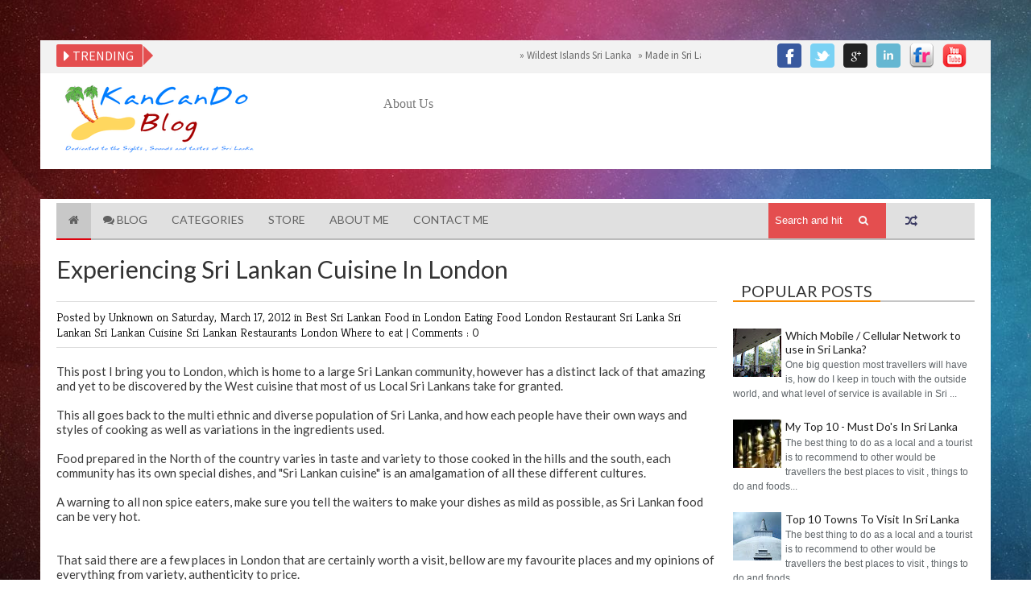

--- FILE ---
content_type: text/html; charset=utf-8
request_url: https://www.google.com/recaptcha/api2/aframe
body_size: 267
content:
<!DOCTYPE HTML><html><head><meta http-equiv="content-type" content="text/html; charset=UTF-8"></head><body><script nonce="nSaBZEgufsQGcOLSY98FxA">/** Anti-fraud and anti-abuse applications only. See google.com/recaptcha */ try{var clients={'sodar':'https://pagead2.googlesyndication.com/pagead/sodar?'};window.addEventListener("message",function(a){try{if(a.source===window.parent){var b=JSON.parse(a.data);var c=clients[b['id']];if(c){var d=document.createElement('img');d.src=c+b['params']+'&rc='+(localStorage.getItem("rc::a")?sessionStorage.getItem("rc::b"):"");window.document.body.appendChild(d);sessionStorage.setItem("rc::e",parseInt(sessionStorage.getItem("rc::e")||0)+1);localStorage.setItem("rc::h",'1769075701147');}}}catch(b){}});window.parent.postMessage("_grecaptcha_ready", "*");}catch(b){}</script></body></html>

--- FILE ---
content_type: text/javascript; charset=UTF-8
request_url: http://www.kancando.com/feeds/posts/default/-/Sri%20Lanka?alt=json-in-script&callback=related_results_labels_thumbs&max-results=8
body_size: 7336
content:
// API callback
related_results_labels_thumbs({"version":"1.0","encoding":"UTF-8","feed":{"xmlns":"http://www.w3.org/2005/Atom","xmlns$openSearch":"http://a9.com/-/spec/opensearchrss/1.0/","xmlns$blogger":"http://schemas.google.com/blogger/2008","xmlns$georss":"http://www.georss.org/georss","xmlns$gd":"http://schemas.google.com/g/2005","xmlns$thr":"http://purl.org/syndication/thread/1.0","id":{"$t":"tag:blogger.com,1999:blog-5762720727440632385"},"updated":{"$t":"2024-11-06T03:05:32.287+00:00"},"category":[{"term":"Sri Lanka"},{"term":"Travel Guide"},{"term":"Travel Tips"},{"term":"\"Sri Lanka\""},{"term":"\"what to see\""},{"term":"video"},{"term":"what to do in sri lanka"},{"term":"what to see"},{"term":"what to do"},{"term":"Holiday Sri Lanka"},{"term":"what to see in sri lanka"},{"term":"Travel"},{"term":"Food"},{"term":"Tour"},{"term":"Colombo"},{"term":"Holiday"},{"term":"Things to Do"},{"term":"Kandy"},{"term":"Tourism"},{"term":"Trip"},{"term":"ancient sri lanka"},{"term":"where to go"},{"term":"\"southern Sri Lanka\""},{"term":"Hills"},{"term":"Places to see"},{"term":"Ancient"},{"term":"Buddhism"},{"term":"Mirissa"},{"term":"Places to visit"},{"term":"Tourist"},{"term":"lanka"},{"term":"whales"},{"term":"wild life in sri lanka"},{"term":"Information"},{"term":"Nuwara Eliya"},{"term":"Photos"},{"term":"Southern Sri Lanka"},{"term":"Temple"},{"term":"Transport"},{"term":"Traveller"},{"term":"Travelling"},{"term":"animals"},{"term":"historicplaces"},{"term":"\"whale watching\""},{"term":"Anuradhapura"},{"term":"FEATURED"},{"term":"Things to see"},{"term":"how to travel in sri lanka"},{"term":"safari"},{"term":"\"hill capital\""},{"term":"\"where to go\""},{"term":"Buddha"},{"term":"Galle"},{"term":"History"},{"term":"Leopards"},{"term":"Mountains"},{"term":"National Park"},{"term":"Pictures of Sri Lanka"},{"term":"SST"},{"term":"Safari in Sri Lanka"},{"term":"Sigiriya rock fortress"},{"term":"Yala"},{"term":"Yala National Park"},{"term":"elephant"},{"term":"leopard"},{"term":"natureandwildlife"},{"term":"where to go in sri lanka"},{"term":"world heritage sites"},{"term":"\"Nuwara Eliya\""},{"term":"\"Temple of the tooth\""},{"term":"\"Yala National Park\""},{"term":"\"tea plantations\""},{"term":"\"what to do\""},{"term":"\"wild life\""},{"term":"Airport"},{"term":"Bundala"},{"term":"Dishes"},{"term":"Documentary"},{"term":"Eating"},{"term":"Elephants"},{"term":"Galle Face"},{"term":"Galle Fort"},{"term":"Kandy Temple"},{"term":"Kataragama"},{"term":"Kirinda"},{"term":"Koththu Roti"},{"term":"Kukuleganga"},{"term":"Leopards in Sri Lanka"},{"term":"Places to see Kandy"},{"term":"Rates"},{"term":"Ratnapura"},{"term":"Restaurant"},{"term":"Sinharaja"},{"term":"Sri Lankan"},{"term":"Sri lanka safari"},{"term":"Street Food"},{"term":"Temple of the tooth"},{"term":"Top 10"},{"term":"Tropical"},{"term":"USA"},{"term":"Update"},{"term":"Whale watching"},{"term":"Willpattu"},{"term":"adventure"},{"term":"birds"},{"term":"hill capital"},{"term":"how to get to sigiriya"},{"term":"must do"},{"term":"must see"},{"term":"sea"},{"term":"sigiriya"},{"term":"sri lanka must see"},{"term":"tea plantations"},{"term":"when to go"},{"term":"wild life"},{"term":"\"National Park\""},{"term":"\"North Western\""},{"term":"\"Pinnawala Elephant Orphange\""},{"term":"\"Sloth Bears\""},{"term":"\"Top 10\""},{"term":"\"Willpattu National Park\""},{"term":"ATM"},{"term":"Accepted"},{"term":"Appropriate Attire for temples"},{"term":"Architecture"},{"term":"Aukana"},{"term":"BBC"},{"term":"BBQ"},{"term":"Bank"},{"term":"Beaches"},{"term":"Beira Lake"},{"term":"Best Sri Lankan Food in London"},{"term":"Blue Magpie"},{"term":"Bolgoda"},{"term":"Buildings"},{"term":"Buying"},{"term":"CHOOSING THE RIGHT HOLIDAY BUNGALOW IN SRI LANKA"},{"term":"Call Rates"},{"term":"Ceylon"},{"term":"Coco Veranda"},{"term":"Colombo what to see"},{"term":"Colonial"},{"term":"Credit Card"},{"term":"Crocodiles"},{"term":"Curry"},{"term":"Dambulla"},{"term":"Dancing"},{"term":"Debit Card"},{"term":"Deep South"},{"term":"Dondra"},{"term":"Dress Codes"},{"term":"Driving"},{"term":"Durian"},{"term":"Dutch"},{"term":"Festival"},{"term":"Fish"},{"term":"Fort"},{"term":"GPS"},{"term":"Galle Road"},{"term":"Gems"},{"term":"Getting Around"},{"term":"Google Maps"},{"term":"HOUSE-HUNTING GOES MOBILE IN SRI LANKA"},{"term":"Heritance Tea Factory"},{"term":"How can I pay"},{"term":"How to top up phone in Sri Lanka"},{"term":"Independence Square"},{"term":"Indigenous"},{"term":"Jaffna"},{"term":"Juliet Coombe"},{"term":"Kandyan"},{"term":"Lake"},{"term":"Lankan"},{"term":"London"},{"term":"MORE SRI LANKANS MAKE THE SWITCH TO MOBILE"},{"term":"Manhattan"},{"term":"Maps"},{"term":"Mines"},{"term":"Mining"},{"term":"Mobile Providers"},{"term":"Money"},{"term":"MustSee"},{"term":"Navigating"},{"term":"Navigation"},{"term":"Network coverage in Sri Lanka"},{"term":"Nokia Ovi"},{"term":"Nuwaraeliya"},{"term":"Original People"},{"term":"Ovi Maps"},{"term":"Places to visit Kandy"},{"term":"Rain Forest"},{"term":"Recipes"},{"term":"Resort"},{"term":"Rick"},{"term":"SRI LANKA VISA"},{"term":"Samsung"},{"term":"Spices"},{"term":"Sri Lanka ETA VISA"},{"term":"Sri Lanka pictures"},{"term":"Sri Lankan Air Lines"},{"term":"Sri Lankan Cuisine"},{"term":"Sri Lankan Restaurants London"},{"term":"Sri Lankan food"},{"term":"SriLanka"},{"term":"Stein"},{"term":"Stones"},{"term":"Sun"},{"term":"Surf"},{"term":"Surfing"},{"term":"Tamil"},{"term":"Tea"},{"term":"Tissa"},{"term":"Top attractions in Sri Lanka"},{"term":"Tours"},{"term":"Trains"},{"term":"Udawalawe"},{"term":"Using my mobile"},{"term":"Using you Credit or Debit Card in Sri Lanka"},{"term":"VISA"},{"term":"VISA for Sri Lanka"},{"term":"Veddas"},{"term":"Vegetables"},{"term":"Vesak Full Moon Poya Day"},{"term":"Walking"},{"term":"Western Sri Lanka"},{"term":"What currency is accepted"},{"term":"What is the exchange rate like"},{"term":"Where can I exchange money"},{"term":"Where to eat"},{"term":"Where to top up"},{"term":"Wilpaththu National Park"},{"term":"Yaka"},{"term":"amsterdam"},{"term":"ancient temples"},{"term":"bears"},{"term":"bio-diversity"},{"term":"blue whale"},{"term":"boat"},{"term":"city"},{"term":"dolphins"},{"term":"drive"},{"term":"europe"},{"term":"fashion"},{"term":"forest"},{"term":"fruit"},{"term":"indian ocean"},{"term":"kandy perahara"},{"term":"nature"},{"term":"night photography"},{"term":"peacock"},{"term":"polonnaruwa"},{"term":"rainforest"},{"term":"roads"},{"term":"rock"},{"term":"ruins"},{"term":"sigiriya Sri Lanka"},{"term":"site seeing"},{"term":"sloth bear"},{"term":"temples"},{"term":"traditional"},{"term":"uda walawe"},{"term":"vacation"},{"term":"what to eat"},{"term":"what to see in Yala"},{"term":"which network to use"},{"term":"youtube"}],"title":{"type":"text","$t":"KanCanDo"},"subtitle":{"type":"html","$t":"A blog dedicated to the sights, sounds, and tastes of the paradise isle Sri Lanka"},"link":[{"rel":"http://schemas.google.com/g/2005#feed","type":"application/atom+xml","href":"http:\/\/www.kancando.com\/feeds\/posts\/default"},{"rel":"self","type":"application/atom+xml","href":"http:\/\/www.blogger.com\/feeds\/5762720727440632385\/posts\/default\/-\/Sri+Lanka?alt=json-in-script\u0026max-results=8"},{"rel":"alternate","type":"text/html","href":"http:\/\/www.kancando.com\/search\/label\/Sri%20Lanka"},{"rel":"hub","href":"http://pubsubhubbub.appspot.com/"},{"rel":"next","type":"application/atom+xml","href":"http:\/\/www.blogger.com\/feeds\/5762720727440632385\/posts\/default\/-\/Sri+Lanka\/-\/Sri+Lanka?alt=json-in-script\u0026start-index=9\u0026max-results=8"}],"author":[{"name":{"$t":"Anonymous"},"uri":{"$t":"http:\/\/www.blogger.com\/profile\/07963013007553849480"},"email":{"$t":"noreply@blogger.com"},"gd$image":{"rel":"http://schemas.google.com/g/2005#thumbnail","width":"16","height":"16","src":"https:\/\/img1.blogblog.com\/img\/b16-rounded.gif"}}],"generator":{"version":"7.00","uri":"http://www.blogger.com","$t":"Blogger"},"openSearch$totalResults":{"$t":"114"},"openSearch$startIndex":{"$t":"1"},"openSearch$itemsPerPage":{"$t":"8"},"entry":[{"id":{"$t":"tag:blogger.com,1999:blog-5762720727440632385.post-1917552733972935263"},"published":{"$t":"2014-12-04T08:15:00.001+00:00"},"updated":{"$t":"2014-12-29T10:45:52.710+00:00"},"category":[{"scheme":"http://www.blogger.com/atom/ns#","term":"Documentary"},{"scheme":"http://www.blogger.com/atom/ns#","term":"nature"},{"scheme":"http://www.blogger.com/atom/ns#","term":"natureandwildlife"},{"scheme":"http://www.blogger.com/atom/ns#","term":"Sri Lanka"},{"scheme":"http://www.blogger.com/atom/ns#","term":"video"},{"scheme":"http://www.blogger.com/atom/ns#","term":"wild life in sri lanka"}],"title":{"type":"text","$t":"Wildest Islands Sri Lanka"},"content":{"type":"html","$t":"In this episode of Wildest Islands the focus is Sri Lanka, the documentary captures the Bio-diversity of Sri Lanka. It covers all the different areas of the country and the animals that inhabit these areas. For the wildlife enthusiast this is a must see documentary.\u003Cbr \/\u003E\n\u003Cimg src=\"http:\/\/img.youtube.com\/vi\/-X-XvNRShd0\/0.jpg\" style=\"display: none;\" \/\u003E\n\u003Cbr \/\u003E\n\u003Ciframe allowfullscreen=\"\" frameborder=\"0\" height=\"270\" src=\"https:\/\/www.youtube.com\/embed\/-X-XvNRShd0\" width=\"480\"\u003E\u003C\/iframe\u003E"},"link":[{"rel":"edit","type":"application/atom+xml","href":"http:\/\/www.blogger.com\/feeds\/5762720727440632385\/posts\/default\/1917552733972935263"},{"rel":"self","type":"application/atom+xml","href":"http:\/\/www.blogger.com\/feeds\/5762720727440632385\/posts\/default\/1917552733972935263"},{"rel":"alternate","type":"text/html","href":"http:\/\/www.kancando.com\/2014\/12\/wildest-islands-sri-lanka.html","title":"Wildest Islands Sri Lanka"}],"author":[{"name":{"$t":"Anonymous"},"uri":{"$t":"http:\/\/www.blogger.com\/profile\/07963013007553849480"},"email":{"$t":"noreply@blogger.com"},"gd$image":{"rel":"http://schemas.google.com/g/2005#thumbnail","width":"16","height":"16","src":"https:\/\/img1.blogblog.com\/img\/b16-rounded.gif"}}],"media$thumbnail":{"xmlns$media":"http://search.yahoo.com/mrss/","url":"https:\/\/img.youtube.com\/vi\/-X-XvNRShd0\/default.jpg","height":"72","width":"72"},"georss$featurename":{"$t":"Sri Lanka"},"georss$point":{"$t":"7.8730539999999989 80.771796999999992"},"georss$box":{"$t":"3.8280059999999985 75.586249999999993 11.918102 85.957343999999992"}},{"id":{"$t":"tag:blogger.com,1999:blog-5762720727440632385.post-6960668264233629775"},"published":{"$t":"2014-09-22T21:29:00.000+01:00"},"updated":{"$t":"2014-12-29T11:08:44.085+00:00"},"category":[{"scheme":"http://www.blogger.com/atom/ns#","term":"Heritance Tea Factory"},{"scheme":"http://www.blogger.com/atom/ns#","term":"hill capital"},{"scheme":"http://www.blogger.com/atom/ns#","term":"Hills"},{"scheme":"http://www.blogger.com/atom/ns#","term":"Nuwara Eliya"},{"scheme":"http://www.blogger.com/atom/ns#","term":"Sri Lanka"},{"scheme":"http://www.blogger.com/atom/ns#","term":"Tea"},{"scheme":"http://www.blogger.com/atom/ns#","term":"tea plantations"},{"scheme":"http://www.blogger.com/atom/ns#","term":"video"},{"scheme":"http://www.blogger.com/atom/ns#","term":"what to do in sri lanka"}],"title":{"type":"text","$t":"Made in Sri Lanka Webisodes - Heritance Tea Factory"},"content":{"type":"html","$t":"Located in the cool climes of Nuwara-Eliya surrounded with mountains and estates of Sri Lanka. Heritance Tea Factory Hotel is one of the most unique hotels in the country.\u0026nbsp;It is based on a modernized \u0026nbsp;old rundown tea factory used under the British rule, this hotel offers guests the ambiance of the Colonial times.\u003Cbr \/\u003E\n\u003Cbr \/\u003E\n\u003Cimg src=\"http:\/\/img.youtube.com\/vi\/nlP7vp--FJ4\/0.jpg\" style=\"display: none;\" \/\u003E\n\u003Ciframe allowfullscreen=\"\" frameborder=\"0\" height=\"270\" src=\"\/\/www.youtube.com\/embed\/nlP7vp--FJ4\" width=\"480\"\u003E\u003C\/iframe\u003E"},"link":[{"rel":"edit","type":"application/atom+xml","href":"http:\/\/www.blogger.com\/feeds\/5762720727440632385\/posts\/default\/6960668264233629775"},{"rel":"self","type":"application/atom+xml","href":"http:\/\/www.blogger.com\/feeds\/5762720727440632385\/posts\/default\/6960668264233629775"},{"rel":"alternate","type":"text/html","href":"http:\/\/www.kancando.com\/2014\/09\/made-in-sri-lanka-webisodes-heritance.html","title":"Made in Sri Lanka Webisodes - Heritance Tea Factory"}],"author":[{"name":{"$t":"Anonymous"},"uri":{"$t":"http:\/\/www.blogger.com\/profile\/07963013007553849480"},"email":{"$t":"noreply@blogger.com"},"gd$image":{"rel":"http://schemas.google.com/g/2005#thumbnail","width":"16","height":"16","src":"https:\/\/img1.blogblog.com\/img\/b16-rounded.gif"}}],"georss$featurename":{"$t":"Sri Lanka"},"georss$point":{"$t":"7.8730539999999989 80.771796999999992"},"georss$box":{"$t":"3.8497194999999991 75.608223 11.896388499999999 85.935370999999989"}},{"id":{"$t":"tag:blogger.com,1999:blog-5762720727440632385.post-2482404011631777815"},"published":{"$t":"2014-07-19T10:14:00.001+01:00"},"updated":{"$t":"2014-12-29T11:36:39.420+00:00"},"category":[{"scheme":"http://www.blogger.com/atom/ns#","term":"drive"},{"scheme":"http://www.blogger.com/atom/ns#","term":"Nuwara Eliya"},{"scheme":"http://www.blogger.com/atom/ns#","term":"Nuwaraeliya"},{"scheme":"http://www.blogger.com/atom/ns#","term":"Sri Lanka"},{"scheme":"http://www.blogger.com/atom/ns#","term":"Travel"},{"scheme":"http://www.blogger.com/atom/ns#","term":"video"},{"scheme":"http://www.blogger.com/atom/ns#","term":"what to do in sri lanka"},{"scheme":"http://www.blogger.com/atom/ns#","term":"what to see in sri lanka"}],"title":{"type":"text","$t":"Kandy to Nuwaraeliya Fun Ride [HD]"},"content":{"type":"html","$t":"A short video showing the sights of the road to Nuwaraeliya, the hill top tea capital.\u003Cbr \/\u003E\n\u003Cbr \/\u003E\n\u003Cbr \/\u003E\n\u003Ciframe allowfullscreen=\"\" frameborder=\"0\" height=\"270\" src=\"\/\/www.youtube.com\/embed\/fk9kw2hlXp0?list=UULARzCgj2W2utmmPfbssZAw\" width=\"480\"\u003E\u003C\/iframe\u003E\n\u003Cimg src=\"http:\/\/img.youtube.com\/vi\/fk9kw2hlXp0\/0.jpg\" style=\"display: none;\" \/\u003E"},"link":[{"rel":"edit","type":"application/atom+xml","href":"http:\/\/www.blogger.com\/feeds\/5762720727440632385\/posts\/default\/2482404011631777815"},{"rel":"self","type":"application/atom+xml","href":"http:\/\/www.blogger.com\/feeds\/5762720727440632385\/posts\/default\/2482404011631777815"},{"rel":"alternate","type":"text/html","href":"http:\/\/www.kancando.com\/2014\/07\/kandy-to-nuwaraeliya-fun-ride-hd.html","title":"Kandy to Nuwaraeliya Fun Ride [HD]"}],"author":[{"name":{"$t":"Anonymous"},"uri":{"$t":"http:\/\/www.blogger.com\/profile\/07963013007553849480"},"email":{"$t":"noreply@blogger.com"},"gd$image":{"rel":"http://schemas.google.com/g/2005#thumbnail","width":"16","height":"16","src":"https:\/\/img1.blogblog.com\/img\/b16-rounded.gif"}}],"georss$featurename":{"$t":"Nuwara Eliya, Sri Lanka"},"georss$point":{"$t":"6.9543992 80.782401199999981"},"georss$box":{"$t":"6.8276222 80.620352699999984 7.0811762 80.944449699999979"}},{"id":{"$t":"tag:blogger.com,1999:blog-5762720727440632385.post-3338489657698154518"},"published":{"$t":"2014-06-10T21:37:00.000+01:00"},"updated":{"$t":"2014-12-29T11:50:16.388+00:00"},"category":[{"scheme":"http://www.blogger.com/atom/ns#","term":"Galle"},{"scheme":"http://www.blogger.com/atom/ns#","term":"Southern Sri Lanka"},{"scheme":"http://www.blogger.com/atom/ns#","term":"Sri Lanka"},{"scheme":"http://www.blogger.com/atom/ns#","term":"video"},{"scheme":"http://www.blogger.com/atom/ns#","term":"what to do in sri lanka"},{"scheme":"http://www.blogger.com/atom/ns#","term":"what to see"}],"title":{"type":"text","$t":"SRI LANKA Travel Video"},"content":{"type":"html","$t":"Another wonderful travel video, taken by a couple who visited Sri Lanka. The video captures the sights and their experiences around southern Sri Lanka.\u003Cbr \/\u003E\n\u003Cbr \/\u003E\n\u003Ciframe allowfullscreen=\"\" frameborder=\"0\" height=\"270\" src=\"\/\/www.youtube.com\/embed\/ILYbCLZ1La0\" width=\"480\"\u003E\u003C\/iframe\u003E\n\u003Cimg src=\"http:\/\/img.youtube.com\/vi\/ILYbCLZ1La0\/0.jpg\" style=\"display: none;\" \/\u003E"},"link":[{"rel":"edit","type":"application/atom+xml","href":"http:\/\/www.blogger.com\/feeds\/5762720727440632385\/posts\/default\/3338489657698154518"},{"rel":"self","type":"application/atom+xml","href":"http:\/\/www.blogger.com\/feeds\/5762720727440632385\/posts\/default\/3338489657698154518"},{"rel":"alternate","type":"text/html","href":"http:\/\/www.kancando.com\/2014\/06\/sri-lanka-travel-video-2.html","title":"SRI LANKA Travel Video"}],"author":[{"name":{"$t":"Anonymous"},"uri":{"$t":"http:\/\/www.blogger.com\/profile\/07963013007553849480"},"email":{"$t":"noreply@blogger.com"},"gd$image":{"rel":"http://schemas.google.com/g/2005#thumbnail","width":"16","height":"16","src":"https:\/\/img1.blogblog.com\/img\/b16-rounded.gif"}}],"georss$featurename":{"$t":"Sri Lanka"},"georss$point":{"$t":"7.8730539999999989 80.771796999999992"},"georss$box":{"$t":"3.8280059999999985 75.586249999999993 11.918102 85.957343999999992"}},{"id":{"$t":"tag:blogger.com,1999:blog-5762720727440632385.post-6661702941225179818"},"published":{"$t":"2014-04-16T23:05:00.001+01:00"},"updated":{"$t":"2014-12-24T22:59:15.829+00:00"},"category":[{"scheme":"http://www.blogger.com/atom/ns#","term":"Hills"},{"scheme":"http://www.blogger.com/atom/ns#","term":"Holiday"},{"scheme":"http://www.blogger.com/atom/ns#","term":"Holiday Sri Lanka"},{"scheme":"http://www.blogger.com/atom/ns#","term":"Mountains"},{"scheme":"http://www.blogger.com/atom/ns#","term":"Nuwara Eliya"},{"scheme":"http://www.blogger.com/atom/ns#","term":"Sri Lanka"},{"scheme":"http://www.blogger.com/atom/ns#","term":"Travel Guide"},{"scheme":"http://www.blogger.com/atom/ns#","term":"Travel Tips"},{"scheme":"http://www.blogger.com/atom/ns#","term":"what to do in sri lanka"},{"scheme":"http://www.blogger.com/atom/ns#","term":"what to see in sri lanka"}],"title":{"type":"text","$t":"Sample Itinerary for Nuwara Eliya"},"content":{"type":"html","$t":"\u003Cdiv class=\"separator\" style=\"background-color: white; clear: both; color: #333333; font-family: Tahoma, Arial, Verdana, sans-serif; font-size: 13px; text-align: justify;\"\u003E\nNuwara Eliya is one of my favourite spots in Sri Lanka, mainly due to the scenic beauty in that region. Secondly the climate is very cool and relaxing. The typical weather in Nuwara Eliya is similar to that of the weather in late summer \/ early autumn in the west.\u003C\/div\u003E\n\u003Cdiv class=\"separator\" style=\"background-color: white; clear: both; color: #333333; font-family: Tahoma, Arial, Verdana, sans-serif; font-size: 13px; text-align: justify;\"\u003E\n\u003Cbr \/\u003E\u003C\/div\u003E\n\u003Ctable align=\"center\" cellpadding=\"0\" cellspacing=\"0\" class=\"tr-caption-container\" style=\"margin-left: auto; margin-right: auto; text-align: center;\"\u003E\u003Ctbody\u003E\n\u003Ctr\u003E\u003Ctd style=\"text-align: center;\"\u003E\u003Ca href=\"https:\/\/blogger.googleusercontent.com\/img\/b\/R29vZ2xl\/AVvXsEhq6iXeuDT-DXtuiSjTjbKkubLFv-DxCI32lXqCZ6NrnyF3UIw91kTshzhPQLRuMQNQGW1i-bY77ZzcdQkbbcR57KIDt158u5-umhnmWo5A06hcWsINwL3G1TGxe5vEoF41XSegpJSaqf4\/s640\/NuwaraEliyaCollage.jpg\" imageanchor=\"1\" style=\"margin-left: auto; margin-right: auto;\"\u003E\u003Cimg alt=\"Nuwara Eliya - City in the hills - Sri Lanka - What to see in Nuwara Eilya\" border=\"0\" src=\"https:\/\/blogger.googleusercontent.com\/img\/b\/R29vZ2xl\/AVvXsEhq6iXeuDT-DXtuiSjTjbKkubLFv-DxCI32lXqCZ6NrnyF3UIw91kTshzhPQLRuMQNQGW1i-bY77ZzcdQkbbcR57KIDt158u5-umhnmWo5A06hcWsINwL3G1TGxe5vEoF41XSegpJSaqf4\/s640\/NuwaraEliyaCollage.jpg\" height=\"451\" title=\"Nuwara Eliya - City in the hills - Sri Lanka - What to see in Nuwara Eilya\" width=\"640\" \/\u003E\u003C\/a\u003E\u003C\/td\u003E\u003C\/tr\u003E\n\u003Ctr\u003E\u003Ctd class=\"tr-caption\" style=\"text-align: center;\"\u003ENuwara Eliya\u0026nbsp;\u003C\/td\u003E\u003C\/tr\u003E\n\u003C\/tbody\u003E\u003C\/table\u003E\n\u003Cdiv class=\"separator\" style=\"background-color: white; clear: both; color: #333333; font-family: Tahoma, Arial, Verdana, sans-serif; font-size: 13px; text-align: justify;\"\u003E\n\u003Cbr \/\u003E\u003C\/div\u003E\n\u003Cdiv class=\"separator\" style=\"clear: both; text-align: center;\"\u003E\n\u003C\/div\u003E\n\u003Ca name='more'\u003E\u003C\/a\u003E\u003Cbr \/\u003E\n\u003Cdiv class=\"separator\" style=\"background-color: white; clear: both; color: #333333; font-family: Tahoma, Arial, Verdana, sans-serif; font-size: 13px; text-align: justify;\"\u003E\n\u003Cspan style=\"text-align: start;\"\u003ENuwara Eliya is located 180km east of the capital Colombo. It is situated 6 128 feet above sea level, at the heart of the central hills of Sri Lanka. The region has an all year round pleasant climate of around 12-20 degrees Celsius during the day and 5-10 degrees Celsius during the night. You may want to pack a jumper or something warm, if you plan to visit the city.\u003C\/span\u003E\u003C\/div\u003E\n\u003Cdiv class=\"separator\" style=\"background-color: white; clear: both; color: #333333; font-family: Tahoma, Arial, Verdana, sans-serif; font-size: 13px; text-align: justify;\"\u003E\n\u003Cbr \/\u003E\u003C\/div\u003E\n\u003Cdiv style=\"text-align: center;\"\u003E\n\u003Ciframe allowfullscreen=\"\" frameborder=\"0\" height=\"315\" src=\"\/\/www.youtube.com\/embed\/Ak4zeVHjY0o\" width=\"560\"\u003E\u003C\/iframe\u003E\n\n\u003C\/div\u003E\n\u003Cdiv class=\"separator\" style=\"background-color: white; clear: both; color: #333333; font-family: Tahoma, Arial, Verdana, sans-serif; font-size: 13px; text-align: justify;\"\u003E\n\u003Cbr \/\u003E\u003C\/div\u003E\n\u003Cdiv class=\"separator\" style=\"background-color: white; clear: both; color: #333333; font-family: Tahoma, Arial, Verdana, sans-serif; font-size: 13px; text-align: justify;\"\u003E\nI would personally spend between 3-4 days in Nuwara Eliya area in order to cover all the sites that are\u0026nbsp;relevant. Where day 1 and day 4 are travelling in and out of Nuwara Eliya, assuming that your starting and ending destination is Colombo\u003C\/div\u003E\n\u003Ch4\u003E\nFrom Colombo to Nuwara Eliya\u003C\/h4\u003E\n\u003Cdiv\u003E\nThere are two routes one can take to Nuwara Eliya from Colombo, one via Kandy and the other Via Hatton.\u0026nbsp;\u003C\/div\u003E\n\u003Cdiv class=\"separator\" style=\"background-color: white; clear: both; color: #333333; font-family: Tahoma, Arial, Verdana, sans-serif; font-size: 13px; text-align: justify;\"\u003E\n\u003Cbr \/\u003E\u003C\/div\u003E\n\u003Cdiv class=\"separator\" style=\"background-color: white; clear: both; color: #333333; font-family: Tahoma, Arial, Verdana, sans-serif; font-size: 13px; text-align: justify;\"\u003E\n\u003Cbr \/\u003E\u003C\/div\u003E\n\u003Ca href=\"http:\/\/www.flickr.com\/photos\/poorfish\/7008513667\/\" title=\"山城全景 Panorama of Nuwara Eliya by Poorfish, on Flickr\"\u003E\u003Cimg alt=\"山城全景 Panorama of Nuwara Eliya\" src=\"http:\/\/farm8.staticflickr.com\/7233\/7008513667_74330abb78.jpg\" height=\"177\" width=\"640\" \/\u003E\u003C\/a\u003E\u003Cbr \/\u003E\n\u003Cb style=\"background-color: white; color: #333333; font-family: Tahoma, Arial, Verdana, sans-serif; font-size: 13px;\"\u003E\u003Cbr \/\u003E\u003C\/b\u003E\n\u003Cb style=\"background-color: white; color: #333333; font-family: Tahoma, Arial, Verdana, sans-serif; font-size: 13px;\"\u003EDay 1\u003C\/b\u003E\u003Cbr \/\u003E\n\u003Cbr style=\"background-color: white; color: #333333; font-family: Tahoma, Arial, Verdana, sans-serif; font-size: 13px;\" \/\u003E\n\u003Cspan style=\"background-color: white; color: #333333; font-family: Tahoma, Arial, Verdana, sans-serif; font-size: 13px;\"\u003EAssuming that you have made your journey up from Colombo on Day 1, visiting many of the location listed above on the Kandy - Nuwara Eliya route, you should still have some day light left to explore the town, and maybe finish off with tea at the grand hotel or the grand hotel cafe.\u003C\/span\u003E\u003Cbr \/\u003E\n\u003Cspan style=\"background-color: white; color: #333333; font-family: Tahoma, Arial, Verdana, sans-serif; font-size: 13px;\"\u003E\u003Cbr \/\u003E\u003C\/span\u003E\n\u003Cspan style=\"background-color: white; color: #333333; font-family: Tahoma, Arial, Verdana, sans-serif; font-size: 13px;\"\u003E\u003Cbr \/\u003E\u003C\/span\u003E\n\u003Cbr \/\u003E\n\u003Cspan style=\"background-color: white; color: #333333; font-family: Tahoma, Arial, Verdana, sans-serif; font-size: 13px;\"\u003EThere is little to do in town at night, and the roads do get very misty by around 7PM. As such I would not advise travelling anywhere out side of town too late. Get a early night, as you should probably visit Horton Plains National Park on Day 2\u003C\/span\u003E\u003Cbr \/\u003E\n\u003Cspan style=\"background-color: white; color: #333333; font-family: Tahoma, Arial, Verdana, sans-serif; font-size: 13px;\"\u003E\u003Cbr \/\u003E\u003C\/span\u003E\n\n\n\n\u003Cb style=\"background-color: white; color: #333333; font-family: Tahoma, Arial, Verdana, sans-serif; font-size: 13px;\"\u003EDay 2\u003C\/b\u003E\u003Cbr \/\u003E\n\u003Cb style=\"background-color: white; color: #333333; font-family: Tahoma, Arial, Verdana, sans-serif; font-size: 13px;\"\u003E\u003Cbr \/\u003E\u003C\/b\u003E\n\u003Cspan style=\"background-color: white; color: #333333; font-family: Tahoma, Arial, Verdana, sans-serif; font-size: 13px;\"\u003EIf you do intend to visit Horton Plains it is vital that you get up very early and set off to reach around 7 am, this means leaving Nuwara Eliya town at around 6:15AM. The reason for this is to get a chance to see the\u0026nbsp;precipice at Worlds End, which is a steep drop mentioned in the section about Horton Plains National Park. However you should plan this journey based on the weather conditions for that day.\u003C\/span\u003E\u003Cbr \/\u003E\n\u003Cbr style=\"background-color: white; color: #333333; font-family: Tahoma, Arial, Verdana, sans-serif; font-size: 13px;\" \/\u003E\n\u003Cspan style=\"background-color: white; color: #333333; font-family: Tahoma, Arial, Verdana, sans-serif; font-size: 13px;\"\u003EThe trek should take you up to lunch time, and as such you should probably take a packed lunch, or stop off at the farm cafe at Ambewela farms, which is on the way back. More information on it above in the section on this.\u003C\/span\u003E\u003Cbr \/\u003E\n\u003Cbr style=\"background-color: white; color: #333333; font-family: Tahoma, Arial, Verdana, sans-serif; font-size: 13px;\" \/\u003E\n\u003Cspan style=\"background-color: white; color: #333333; font-family: Tahoma, Arial, Verdana, sans-serif; font-size: 13px;\"\u003EThe Nanu Oya rail station is also a good place for some great photos, which is also on the way to and from the National Park.\u003C\/span\u003E\u003Cbr \/\u003E\n\u003Cbr style=\"background-color: white; color: #333333; font-family: Tahoma, Arial, Verdana, sans-serif; font-size: 13px;\" \/\u003E\n\u003Cspan style=\"background-color: white; color: #333333; font-family: Tahoma, Arial, Verdana, sans-serif; font-size: 13px;\"\u003EYou should also stop off at the Meepiliama Reservoir and Kande Ela forest, both of which make for good photos, and are very scenic spots. More information on both these spots above. If time permits, also visit the strawberry farm which is located a short distance away from the this.\u003C\/span\u003E\u003Cbr \/\u003E\n\u003Cbr style=\"background-color: white; color: #333333; font-family: Tahoma, Arial, Verdana, sans-serif; font-size: 13px;\" \/\u003E\n\u003Cspan style=\"background-color: white; color: #333333; font-family: Tahoma, Arial, Verdana, sans-serif; font-size: 13px;\"\u003EThis should take you to the end of day 2.\u003C\/span\u003E\u003Cbr \/\u003E\n\u003Cb style=\"background-color: white; color: #333333; font-family: Tahoma, Arial, Verdana, sans-serif; font-size: 13px;\"\u003E\u003Cbr \/\u003E\u003C\/b\u003E\n\u003Cb style=\"background-color: white; color: #333333; font-family: Tahoma, Arial, Verdana, sans-serif; font-size: 13px;\"\u003EDay 3\u003C\/b\u003E\u003Cbr \/\u003E\n\u003Cspan style=\"background-color: white; color: #333333; font-family: Tahoma, Arial, Verdana, sans-serif; font-size: 13px;\"\u003E\u003Cbr \/\u003E\u003C\/span\u003E\n\n\u003Cspan style=\"background-color: white; color: #333333; font-family: Tahoma, Arial, Verdana, sans-serif; font-size: 13px;\"\u003EYou should start off the day by visiting Lake Gregory, and Single Tree Hill, both of which offer fantastic views, more information in the section above. If time permits you should go for a drive around the lake, or perhaps go peddle boating.\u003C\/span\u003E\u003Cbr \/\u003E\n\u003Cbr style=\"background-color: white; color: #333333; font-family: Tahoma, Arial, Verdana, sans-serif; font-size: 13px;\" \/\u003E\n\u003Cbr \/\u003E\n\u003Cbr \/\u003E\n\u003Cspan style=\"background-color: white; color: #333333; font-family: Tahoma, Arial, Verdana, sans-serif; font-size: 13px;\"\u003EYour next stop should be Victoria Park, which should take you to around lunch time (1-2pm). Why not try one of the food out lets in town, there are a few located in the main street. Refer to the section on where to eat for more information on this.\u003C\/span\u003E\u003Cbr \/\u003E\n\u003Cbr style=\"background-color: white; color: #333333; font-family: Tahoma, Arial, Verdana, sans-serif; font-size: 13px;\" \/\u003E\n\u003Cbr \/\u003E\n\u003Cspan style=\"background-color: white; color: #333333; font-family: Tahoma, Arial, Verdana, sans-serif; font-size: 13px;\"\u003EAfter lunch you should visit Hakgala Gardens, for more information see the section above. There are \u0026nbsp;a few good photo spots on the way, including a hindu temple and lush tea estates. This should take you to the end of the day.\u003C\/span\u003E\u003Cbr \/\u003E\n\u003Cspan style=\"background-color: white; color: #333333; font-family: Tahoma, Arial, Verdana, sans-serif; font-size: 13px;\"\u003E\u003Cbr \/\u003E\u003C\/span\u003E\n\n\n\u003Cb style=\"background-color: white; color: #333333; font-family: Tahoma, Arial, Verdana, sans-serif; font-size: 13px;\"\u003EDay 4\u003C\/b\u003E\u003Cbr \/\u003E\n\u003Cbr style=\"background-color: white; color: #333333; font-family: Tahoma, Arial, Verdana, sans-serif; font-size: 13px;\" \/\u003E\n\u003Cspan style=\"background-color: white; color: #333333; font-family: Tahoma, Arial, Verdana, sans-serif; font-size: 13px;\"\u003EStart the trip back to Colombo early in the morning, use the A7 route, rather than the A5 refer to section above on routes. This will allow you to see and photograph many of the spots mentioned in the list in the section above. Do stop off at the tea pot for a mid morning tea.\u003C\/span\u003E"},"link":[{"rel":"edit","type":"application/atom+xml","href":"http:\/\/www.blogger.com\/feeds\/5762720727440632385\/posts\/default\/6661702941225179818"},{"rel":"self","type":"application/atom+xml","href":"http:\/\/www.blogger.com\/feeds\/5762720727440632385\/posts\/default\/6661702941225179818"},{"rel":"alternate","type":"text/html","href":"http:\/\/www.kancando.com\/2014\/04\/Sample-Itinerary-for-Nuwara-Eliya.html","title":"Sample Itinerary for Nuwara Eliya"}],"author":[{"name":{"$t":"Anonymous"},"uri":{"$t":"http:\/\/www.blogger.com\/profile\/07963013007553849480"},"email":{"$t":"noreply@blogger.com"},"gd$image":{"rel":"http://schemas.google.com/g/2005#thumbnail","width":"16","height":"16","src":"https:\/\/img1.blogblog.com\/img\/b16-rounded.gif"}}],"media$thumbnail":{"xmlns$media":"http://search.yahoo.com/mrss/","url":"https:\/\/blogger.googleusercontent.com\/img\/b\/R29vZ2xl\/AVvXsEhq6iXeuDT-DXtuiSjTjbKkubLFv-DxCI32lXqCZ6NrnyF3UIw91kTshzhPQLRuMQNQGW1i-bY77ZzcdQkbbcR57KIDt158u5-umhnmWo5A06hcWsINwL3G1TGxe5vEoF41XSegpJSaqf4\/s72-c\/NuwaraEliyaCollage.jpg","height":"72","width":"72"},"georss$featurename":{"$t":"Nuwara Eliya, Sri Lanka"},"georss$point":{"$t":"6.9707589999999993 80.783180000000016"},"georss$box":{"$t":"6.8446634999999993 80.621818500000018 7.0968544999999992 80.944541500000014"}},{"id":{"$t":"tag:blogger.com,1999:blog-5762720727440632385.post-3944581028178809436"},"published":{"$t":"2014-02-23T12:34:00.001+00:00"},"updated":{"$t":"2014-02-23T12:42:30.405+00:00"},"category":[{"scheme":"http://www.blogger.com/atom/ns#","term":"Beaches"},{"scheme":"http://www.blogger.com/atom/ns#","term":"Holiday"},{"scheme":"http://www.blogger.com/atom/ns#","term":"sea"},{"scheme":"http://www.blogger.com/atom/ns#","term":"Sri Lanka"},{"scheme":"http://www.blogger.com/atom/ns#","term":"Sun"},{"scheme":"http://www.blogger.com/atom/ns#","term":"Surf"},{"scheme":"http://www.blogger.com/atom/ns#","term":"Surfing"},{"scheme":"http://www.blogger.com/atom/ns#","term":"Tropical"},{"scheme":"http://www.blogger.com/atom/ns#","term":"video"}],"title":{"type":"text","$t":"Sri Lanka Trip 2013 | Sun \u0026 Surf | GoPro"},"content":{"type":"html","$t":"\u003Ciframe allowfullscreen=\"\" frameborder=\"0\" height=\"270\" src=\"\/\/www.youtube.com\/embed\/QjqjziSkefU\" width=\"480\"\u003E\u003C\/iframe\u003E"},"link":[{"rel":"edit","type":"application/atom+xml","href":"http:\/\/www.blogger.com\/feeds\/5762720727440632385\/posts\/default\/3944581028178809436"},{"rel":"self","type":"application/atom+xml","href":"http:\/\/www.blogger.com\/feeds\/5762720727440632385\/posts\/default\/3944581028178809436"},{"rel":"alternate","type":"text/html","href":"http:\/\/www.kancando.com\/2014\/02\/sri-lanka-trip-2013-sun-surf-gopro.html","title":"Sri Lanka Trip 2013 | Sun \u0026 Surf | GoPro"}],"author":[{"name":{"$t":"Anonymous"},"uri":{"$t":"http:\/\/www.blogger.com\/profile\/07963013007553849480"},"email":{"$t":"noreply@blogger.com"},"gd$image":{"rel":"http://schemas.google.com/g/2005#thumbnail","width":"16","height":"16","src":"https:\/\/img1.blogblog.com\/img\/b16-rounded.gif"}}],"georss$featurename":{"$t":"Sri Lanka"},"georss$point":{"$t":"7.8730539999999989 80.771796999999992"},"georss$box":{"$t":"3.8497194999999991 75.608223 11.896388499999999 85.935370999999989"}},{"id":{"$t":"tag:blogger.com,1999:blog-5762720727440632385.post-425293625433554259"},"published":{"$t":"2014-01-04T00:02:00.001+00:00"},"updated":{"$t":"2014-12-24T19:20:26.660+00:00"},"category":[{"scheme":"http://www.blogger.com/atom/ns#","term":"ancient sri lanka"},{"scheme":"http://www.blogger.com/atom/ns#","term":"Kandy"},{"scheme":"http://www.blogger.com/atom/ns#","term":"Sri Lanka"},{"scheme":"http://www.blogger.com/atom/ns#","term":"Temple of the tooth"},{"scheme":"http://www.blogger.com/atom/ns#","term":"video"}],"title":{"type":"text","$t":"The Temple of the Tooth Kandy"},"content":{"type":"html","$t":"Very informational video on the Dalada Maligawa (Temple of The Tooth)\u003Cbr \/\u003E\n\u003Cbr \/\u003E\n\u003Ciframe allowfullscreen=\"\" frameborder=\"0\" height=\"270\" src=\"\/\/www.youtube.com\/embed\/Lh4HQlWE8Fk\" width=\"480\"\u003E\u003C\/iframe\u003E"},"link":[{"rel":"edit","type":"application/atom+xml","href":"http:\/\/www.blogger.com\/feeds\/5762720727440632385\/posts\/default\/425293625433554259"},{"rel":"self","type":"application/atom+xml","href":"http:\/\/www.blogger.com\/feeds\/5762720727440632385\/posts\/default\/425293625433554259"},{"rel":"alternate","type":"text/html","href":"http:\/\/www.kancando.com\/2014\/01\/the-temple-of-tooth-kandy.html","title":"The Temple of the Tooth Kandy"}],"author":[{"name":{"$t":"Anonymous"},"uri":{"$t":"http:\/\/www.blogger.com\/profile\/07963013007553849480"},"email":{"$t":"noreply@blogger.com"},"gd$image":{"rel":"http://schemas.google.com/g/2005#thumbnail","width":"16","height":"16","src":"https:\/\/img1.blogblog.com\/img\/b16-rounded.gif"}}]},{"id":{"$t":"tag:blogger.com,1999:blog-5762720727440632385.post-4058875003969188458"},"published":{"$t":"2013-12-31T09:34:00.001+00:00"},"updated":{"$t":"2014-12-24T19:24:06.301+00:00"},"category":[{"scheme":"http://www.blogger.com/atom/ns#","term":"Holiday"},{"scheme":"http://www.blogger.com/atom/ns#","term":"Sri Lanka"},{"scheme":"http://www.blogger.com/atom/ns#","term":"video"},{"scheme":"http://www.blogger.com/atom/ns#","term":"what to do in sri lanka"},{"scheme":"http://www.blogger.com/atom/ns#","term":"what to see in sri lanka"}],"title":{"type":"text","$t":"Sri Lanka 2013 - Holiday Video"},"content":{"type":"html","$t":"Great holiday video capturing sri lanka : )\u003Cbr \/\u003E\n\u003Cbr \/\u003E\n\u003Cbr \/\u003E\n77\u003Ciframe allowfullscreen=\"\" frameborder=\"0\" height=\"270\" src=\"\/\/www.youtube.com\/embed\/gF3wMIY4Vss\" width=\"480\"\u003E\u003C\/iframe\u003E"},"link":[{"rel":"edit","type":"application/atom+xml","href":"http:\/\/www.blogger.com\/feeds\/5762720727440632385\/posts\/default\/4058875003969188458"},{"rel":"self","type":"application/atom+xml","href":"http:\/\/www.blogger.com\/feeds\/5762720727440632385\/posts\/default\/4058875003969188458"},{"rel":"alternate","type":"text/html","href":"http:\/\/www.kancando.com\/2013\/12\/sri-lanka-2013.html","title":"Sri Lanka 2013 - Holiday Video"}],"author":[{"name":{"$t":"Anonymous"},"uri":{"$t":"http:\/\/www.blogger.com\/profile\/07963013007553849480"},"email":{"$t":"noreply@blogger.com"},"gd$image":{"rel":"http://schemas.google.com/g/2005#thumbnail","width":"16","height":"16","src":"https:\/\/img1.blogblog.com\/img\/b16-rounded.gif"}}],"georss$featurename":{"$t":"Sri Lanka"},"georss$point":{"$t":"7.8730539999999989 80.771796999999992"},"georss$box":{"$t":"3.8280059999999985 75.586249999999993 11.918102 85.957343999999992"}}]}});

--- FILE ---
content_type: text/javascript; charset=UTF-8
request_url: http://www.kancando.com/feeds/posts/default/-/Sri%20Lankan%20Cuisine?alt=json-in-script&callback=related_results_labels_thumbs&max-results=8
body_size: 12435
content:
// API callback
related_results_labels_thumbs({"version":"1.0","encoding":"UTF-8","feed":{"xmlns":"http://www.w3.org/2005/Atom","xmlns$openSearch":"http://a9.com/-/spec/opensearchrss/1.0/","xmlns$blogger":"http://schemas.google.com/blogger/2008","xmlns$georss":"http://www.georss.org/georss","xmlns$gd":"http://schemas.google.com/g/2005","xmlns$thr":"http://purl.org/syndication/thread/1.0","id":{"$t":"tag:blogger.com,1999:blog-5762720727440632385"},"updated":{"$t":"2024-11-06T03:05:32.287+00:00"},"category":[{"term":"Sri Lanka"},{"term":"Travel Guide"},{"term":"Travel Tips"},{"term":"\"Sri Lanka\""},{"term":"\"what to see\""},{"term":"video"},{"term":"what to do in sri lanka"},{"term":"what to see"},{"term":"what to do"},{"term":"Holiday Sri Lanka"},{"term":"what to see in sri lanka"},{"term":"Travel"},{"term":"Food"},{"term":"Tour"},{"term":"Colombo"},{"term":"Holiday"},{"term":"Things to Do"},{"term":"Kandy"},{"term":"Tourism"},{"term":"Trip"},{"term":"ancient sri lanka"},{"term":"where to go"},{"term":"\"southern Sri Lanka\""},{"term":"Hills"},{"term":"Places to see"},{"term":"Ancient"},{"term":"Buddhism"},{"term":"Mirissa"},{"term":"Places to visit"},{"term":"Tourist"},{"term":"lanka"},{"term":"whales"},{"term":"wild life in sri lanka"},{"term":"Information"},{"term":"Nuwara Eliya"},{"term":"Photos"},{"term":"Southern Sri Lanka"},{"term":"Temple"},{"term":"Transport"},{"term":"Traveller"},{"term":"Travelling"},{"term":"animals"},{"term":"historicplaces"},{"term":"\"whale watching\""},{"term":"Anuradhapura"},{"term":"FEATURED"},{"term":"Things to see"},{"term":"how to travel in sri lanka"},{"term":"safari"},{"term":"\"hill capital\""},{"term":"\"where to go\""},{"term":"Buddha"},{"term":"Galle"},{"term":"History"},{"term":"Leopards"},{"term":"Mountains"},{"term":"National Park"},{"term":"Pictures of Sri Lanka"},{"term":"SST"},{"term":"Safari in Sri Lanka"},{"term":"Sigiriya rock fortress"},{"term":"Yala"},{"term":"Yala National Park"},{"term":"elephant"},{"term":"leopard"},{"term":"natureandwildlife"},{"term":"where to go in sri lanka"},{"term":"world heritage sites"},{"term":"\"Nuwara Eliya\""},{"term":"\"Temple of the tooth\""},{"term":"\"Yala National Park\""},{"term":"\"tea plantations\""},{"term":"\"what to do\""},{"term":"\"wild life\""},{"term":"Airport"},{"term":"Bundala"},{"term":"Dishes"},{"term":"Documentary"},{"term":"Eating"},{"term":"Elephants"},{"term":"Galle Face"},{"term":"Galle Fort"},{"term":"Kandy Temple"},{"term":"Kataragama"},{"term":"Kirinda"},{"term":"Koththu Roti"},{"term":"Kukuleganga"},{"term":"Leopards in Sri Lanka"},{"term":"Places to see Kandy"},{"term":"Rates"},{"term":"Ratnapura"},{"term":"Restaurant"},{"term":"Sinharaja"},{"term":"Sri Lankan"},{"term":"Sri lanka safari"},{"term":"Street Food"},{"term":"Temple of the tooth"},{"term":"Top 10"},{"term":"Tropical"},{"term":"USA"},{"term":"Update"},{"term":"Whale watching"},{"term":"Willpattu"},{"term":"adventure"},{"term":"birds"},{"term":"hill capital"},{"term":"how to get to sigiriya"},{"term":"must do"},{"term":"must see"},{"term":"sea"},{"term":"sigiriya"},{"term":"sri lanka must see"},{"term":"tea plantations"},{"term":"when to go"},{"term":"wild life"},{"term":"\"National Park\""},{"term":"\"North Western\""},{"term":"\"Pinnawala Elephant Orphange\""},{"term":"\"Sloth Bears\""},{"term":"\"Top 10\""},{"term":"\"Willpattu National Park\""},{"term":"ATM"},{"term":"Accepted"},{"term":"Appropriate Attire for temples"},{"term":"Architecture"},{"term":"Aukana"},{"term":"BBC"},{"term":"BBQ"},{"term":"Bank"},{"term":"Beaches"},{"term":"Beira Lake"},{"term":"Best Sri Lankan Food in London"},{"term":"Blue Magpie"},{"term":"Bolgoda"},{"term":"Buildings"},{"term":"Buying"},{"term":"CHOOSING THE RIGHT HOLIDAY BUNGALOW IN SRI LANKA"},{"term":"Call Rates"},{"term":"Ceylon"},{"term":"Coco Veranda"},{"term":"Colombo what to see"},{"term":"Colonial"},{"term":"Credit Card"},{"term":"Crocodiles"},{"term":"Curry"},{"term":"Dambulla"},{"term":"Dancing"},{"term":"Debit Card"},{"term":"Deep South"},{"term":"Dondra"},{"term":"Dress Codes"},{"term":"Driving"},{"term":"Durian"},{"term":"Dutch"},{"term":"Festival"},{"term":"Fish"},{"term":"Fort"},{"term":"GPS"},{"term":"Galle Road"},{"term":"Gems"},{"term":"Getting Around"},{"term":"Google Maps"},{"term":"HOUSE-HUNTING GOES MOBILE IN SRI LANKA"},{"term":"Heritance Tea Factory"},{"term":"How can I pay"},{"term":"How to top up phone in Sri Lanka"},{"term":"Independence Square"},{"term":"Indigenous"},{"term":"Jaffna"},{"term":"Juliet Coombe"},{"term":"Kandyan"},{"term":"Lake"},{"term":"Lankan"},{"term":"London"},{"term":"MORE SRI LANKANS MAKE THE SWITCH TO MOBILE"},{"term":"Manhattan"},{"term":"Maps"},{"term":"Mines"},{"term":"Mining"},{"term":"Mobile Providers"},{"term":"Money"},{"term":"MustSee"},{"term":"Navigating"},{"term":"Navigation"},{"term":"Network coverage in Sri Lanka"},{"term":"Nokia Ovi"},{"term":"Nuwaraeliya"},{"term":"Original People"},{"term":"Ovi Maps"},{"term":"Places to visit Kandy"},{"term":"Rain Forest"},{"term":"Recipes"},{"term":"Resort"},{"term":"Rick"},{"term":"SRI LANKA VISA"},{"term":"Samsung"},{"term":"Spices"},{"term":"Sri Lanka ETA VISA"},{"term":"Sri Lanka pictures"},{"term":"Sri Lankan Air Lines"},{"term":"Sri Lankan Cuisine"},{"term":"Sri Lankan Restaurants London"},{"term":"Sri Lankan food"},{"term":"SriLanka"},{"term":"Stein"},{"term":"Stones"},{"term":"Sun"},{"term":"Surf"},{"term":"Surfing"},{"term":"Tamil"},{"term":"Tea"},{"term":"Tissa"},{"term":"Top attractions in Sri Lanka"},{"term":"Tours"},{"term":"Trains"},{"term":"Udawalawe"},{"term":"Using my mobile"},{"term":"Using you Credit or Debit Card in Sri Lanka"},{"term":"VISA"},{"term":"VISA for Sri Lanka"},{"term":"Veddas"},{"term":"Vegetables"},{"term":"Vesak Full Moon Poya Day"},{"term":"Walking"},{"term":"Western Sri Lanka"},{"term":"What currency is accepted"},{"term":"What is the exchange rate like"},{"term":"Where can I exchange money"},{"term":"Where to eat"},{"term":"Where to top up"},{"term":"Wilpaththu National Park"},{"term":"Yaka"},{"term":"amsterdam"},{"term":"ancient temples"},{"term":"bears"},{"term":"bio-diversity"},{"term":"blue whale"},{"term":"boat"},{"term":"city"},{"term":"dolphins"},{"term":"drive"},{"term":"europe"},{"term":"fashion"},{"term":"forest"},{"term":"fruit"},{"term":"indian ocean"},{"term":"kandy perahara"},{"term":"nature"},{"term":"night photography"},{"term":"peacock"},{"term":"polonnaruwa"},{"term":"rainforest"},{"term":"roads"},{"term":"rock"},{"term":"ruins"},{"term":"sigiriya Sri Lanka"},{"term":"site seeing"},{"term":"sloth bear"},{"term":"temples"},{"term":"traditional"},{"term":"uda walawe"},{"term":"vacation"},{"term":"what to eat"},{"term":"what to see in Yala"},{"term":"which network to use"},{"term":"youtube"}],"title":{"type":"text","$t":"KanCanDo"},"subtitle":{"type":"html","$t":"A blog dedicated to the sights, sounds, and tastes of the paradise isle Sri Lanka"},"link":[{"rel":"http://schemas.google.com/g/2005#feed","type":"application/atom+xml","href":"http:\/\/www.kancando.com\/feeds\/posts\/default"},{"rel":"self","type":"application/atom+xml","href":"http:\/\/www.blogger.com\/feeds\/5762720727440632385\/posts\/default\/-\/Sri+Lankan+Cuisine?alt=json-in-script\u0026max-results=8"},{"rel":"alternate","type":"text/html","href":"http:\/\/www.kancando.com\/search\/label\/Sri%20Lankan%20Cuisine"},{"rel":"hub","href":"http://pubsubhubbub.appspot.com/"}],"author":[{"name":{"$t":"Anonymous"},"uri":{"$t":"http:\/\/www.blogger.com\/profile\/07963013007553849480"},"email":{"$t":"noreply@blogger.com"},"gd$image":{"rel":"http://schemas.google.com/g/2005#thumbnail","width":"16","height":"16","src":"https:\/\/img1.blogblog.com\/img\/b16-rounded.gif"}}],"generator":{"version":"7.00","uri":"http://www.blogger.com","$t":"Blogger"},"openSearch$totalResults":{"$t":"1"},"openSearch$startIndex":{"$t":"1"},"openSearch$itemsPerPage":{"$t":"8"},"entry":[{"id":{"$t":"tag:blogger.com,1999:blog-5762720727440632385.post-5579212076361661514"},"published":{"$t":"2012-03-17T18:35:00.000+00:00"},"updated":{"$t":"2013-04-13T22:55:05.342+01:00"},"category":[{"scheme":"http://www.blogger.com/atom/ns#","term":"Best Sri Lankan Food in London"},{"scheme":"http://www.blogger.com/atom/ns#","term":"Eating"},{"scheme":"http://www.blogger.com/atom/ns#","term":"Food"},{"scheme":"http://www.blogger.com/atom/ns#","term":"London"},{"scheme":"http://www.blogger.com/atom/ns#","term":"Restaurant"},{"scheme":"http://www.blogger.com/atom/ns#","term":"Sri Lanka"},{"scheme":"http://www.blogger.com/atom/ns#","term":"Sri Lankan"},{"scheme":"http://www.blogger.com/atom/ns#","term":"Sri Lankan Cuisine"},{"scheme":"http://www.blogger.com/atom/ns#","term":"Sri Lankan Restaurants London"},{"scheme":"http://www.blogger.com/atom/ns#","term":"Where to eat"}],"title":{"type":"text","$t":"Experiencing Sri Lankan Cuisine In London"},"content":{"type":"html","$t":"This post I bring you to London, which is home to a large Sri Lankan community, however has a distinct lack of that amazing and yet to be discovered by the West\u0026nbsp;cuisine that most of us Local Sri Lankans take for granted.\u003Cbr \/\u003E\n\u003Cbr \/\u003E\n\u003Cdiv\u003E\nThis all goes back to the multi ethnic and diverse population of Sri Lanka, and how each people have their own ways and styles of cooking as well as variations in the ingredients used.\u003C\/div\u003E\n\u003Cdiv\u003E\n\u003Cbr \/\u003E\u003C\/div\u003E\n\u003Cdiv\u003E\nFood prepared in the North of the country varies in taste and variety to those cooked in the hills and the south, each community has its own special dishes, and \"Sri Lankan cuisine\" is an\u0026nbsp;amalgamation\u0026nbsp;of all these different cultures.\u003C\/div\u003E\n\u003Cdiv\u003E\n\u003Cbr \/\u003E\u003C\/div\u003E\n\u003Cdiv\u003E\nA warning to all non spice eaters, make sure you tell the waiters to make your dishes as mild as possible, as Sri Lankan food can be very hot.\u0026nbsp;\u003C\/div\u003E\n\u003Cdiv\u003E\n\u003Cbr \/\u003E\u003C\/div\u003E\n\u003Cbr \/\u003E\nThat said there are a few places in London that are certainly worth a visit, bellow are my favourite places and my opinions of everything from variety, authenticity to price.\u003Cbr \/\u003E\n\u003Col\u003E\n\u003Cli\u003EHop \u0026amp; Spice\u003C\/li\u003E\n\u003Cli\u003ESekera\u003C\/li\u003E\n\u003Cli\u003EElephant Walk\u0026nbsp;\u003C\/li\u003E\n\u003C\/ol\u003E\n\u003Cdiv\u003E\n\u003Cb\u003E\u003Cu\u003E\u003Cspan style=\"font-size: large;\"\u003EHop \u0026amp; Spice\u0026nbsp;\u003C\/span\u003E\u003C\/u\u003E\u003C\/b\u003E\u003C\/div\u003E\n\u003Cdiv\u003E\n\u003Cbr \/\u003E\u003C\/div\u003E\n\u003Cdiv\u003E\nI start off with Hop \u0026amp; Spice, which I thought was the best out of the lot in terms of atmosphere and price and variety.\u0026nbsp;\u003C\/div\u003E\n\u003Cdiv\u003E\n\u003Cbr \/\u003E\u003C\/div\u003E\n\u003Cdiv\u003E\nIt is located a little out of the way, hidden away in the suburb of Balham in South London. It is hidden away just off the main Balham high street, about a few 100 meters from the Balham tube station (Nothern Line). Location on map below.\u003C\/div\u003E\n\u003Cdiv\u003E\n\u003Cbr \/\u003E\u003C\/div\u003E\n\u003Cdiv class=\"separator\" style=\"clear: both; text-align: center;\"\u003E\n\u003Ca href=\"https:\/\/blogger.googleusercontent.com\/img\/b\/R29vZ2xl\/AVvXsEjb0MGvQg_naaYsqZLJvjzykrDU2nNUW5vvpyjFFOhvkImKWCKBq0fjiAt0Wsjkvslsxexx0xQ7WQAkCi1jmsgLkP3dFM7LzbiXgyPRW5OugECXuljkgm71b4zeBH_gy_gfsrUNvn-plEM\/s1600\/Fullscreen+capture+17032012+131247.jpg\" imageanchor=\"1\" style=\"margin-left: 1em; margin-right: 1em;\"\u003E\u003Cimg border=\"0\" height=\"178\" src=\"https:\/\/blogger.googleusercontent.com\/img\/b\/R29vZ2xl\/AVvXsEjb0MGvQg_naaYsqZLJvjzykrDU2nNUW5vvpyjFFOhvkImKWCKBq0fjiAt0Wsjkvslsxexx0xQ7WQAkCi1jmsgLkP3dFM7LzbiXgyPRW5OugECXuljkgm71b4zeBH_gy_gfsrUNvn-plEM\/s320\/Fullscreen+capture+17032012+131247.jpg\" width=\"320\" \/\u003E\u003C\/a\u003E\u003C\/div\u003E\n\u003Cdiv\u003E\n\u003Cbr \/\u003E\u003C\/div\u003E\n\u003Cdiv\u003E\nLink to Web Site -\u0026nbsp;\u003Ca href=\"http:\/\/bit.ly\/wDVQzO\" target=\"_blank\"\u003Ewww.hopandspice.com\/\u003C\/a\u003E\u003C\/div\u003E\n\u003Cdiv\u003E\nLink to Facebook Page -\u003Ca href=\"http:\/\/on.fb.me\/AyMqPO\" target=\"_blank\"\u003E\u0026nbsp;http:\/\/on.fb.me\/AyMqPO\u003C\/a\u003E\u003C\/div\u003E\n\u003Cdiv\u003E\n\u003Cbr \/\u003E\u003C\/div\u003E\n\u003Cdiv\u003E\nMy visit was in April 2011 with a good friend of mine who I was trying to convince to go travelling to Sri Lanka with me in Dec 2011. It was the first time that either of us had been to this\u0026nbsp;restaurant\u0026nbsp;and we were going in with only the name and a review we had read on the net. Adventurous as I am, did not know what to expect, as I wanted the food to be mostly authentic Sri Lankan. To my relief the venue it self was very modern looking, and well decorated interior. It had a good\u0026nbsp;atmosphere\u0026nbsp;and had a few people already dining, which is always a good sign. Below are some pictures I took. We spent a good few hours at the\u0026nbsp;restaurant.\u0026nbsp;\u003C\/div\u003E\n\u003Cdiv\u003E\n\u003Cbr \/\u003E\u003C\/div\u003E\n\u003Ctable align=\"center\" cellpadding=\"0\" cellspacing=\"0\" class=\"tr-caption-container\" style=\"margin-left: auto; margin-right: auto; text-align: center;\"\u003E\u003Ctbody\u003E\n\u003Ctr\u003E\u003Ctd style=\"text-align: center;\"\u003E\u003Ca href=\"https:\/\/blogger.googleusercontent.com\/img\/b\/R29vZ2xl\/AVvXsEgtSYpQeVOHyNjhhbLofNOxUNjca-i6wmmqHxSV9dms-t8xSnY2gWOoAootOzD37nHx9GBJ5sH9N_9pepLmitDeMaL1Ah4bm1fh-GESPFrgIXkN57PBJMO0g1rhWk3EhABs_bxtWVz7kaQ\/s1600\/P1060213.JPG\" imageanchor=\"1\" style=\"margin-left: auto; margin-right: auto;\"\u003E\u003Cimg border=\"0\" height=\"213\" src=\"https:\/\/blogger.googleusercontent.com\/img\/b\/R29vZ2xl\/AVvXsEgtSYpQeVOHyNjhhbLofNOxUNjca-i6wmmqHxSV9dms-t8xSnY2gWOoAootOzD37nHx9GBJ5sH9N_9pepLmitDeMaL1Ah4bm1fh-GESPFrgIXkN57PBJMO0g1rhWk3EhABs_bxtWVz7kaQ\/s320\/P1060213.JPG\" width=\"320\" \/\u003E\u003C\/a\u003E\u003C\/td\u003E\u003C\/tr\u003E\n\u003Ctr\u003E\u003Ctd class=\"tr-caption\" style=\"text-align: center;\"\u003EI liked the unique rustic \/ ancient look to the tables\u0026nbsp;\u003C\/td\u003E\u003C\/tr\u003E\n\u003C\/tbody\u003E\u003C\/table\u003E\n\u003Cbr \/\u003E\n\u003Ctable align=\"center\" cellpadding=\"0\" cellspacing=\"0\" class=\"tr-caption-container\" style=\"margin-left: auto; margin-right: auto; text-align: center;\"\u003E\u003Ctbody\u003E\n\u003Ctr\u003E\u003Ctd style=\"text-align: center;\"\u003E\u003Ca href=\"https:\/\/blogger.googleusercontent.com\/img\/b\/R29vZ2xl\/AVvXsEhTRhUMlWSy0A1Wt2GVxcI3scKgSEe0jG0O6Xd25xD29BEGOVKTUcF7hqpVcZF0HcWZdTkC-fuuPcg-EhZJZ07wAgoe-L58apMgA3M55GOOdDI0gp_FitTZNpnBNsIww9OCImSFL_mAwHE\/s1600\/P1060214.JPG\" imageanchor=\"1\" style=\"margin-left: auto; margin-right: auto;\"\u003E\u003Cimg border=\"0\" height=\"320\" src=\"https:\/\/blogger.googleusercontent.com\/img\/b\/R29vZ2xl\/AVvXsEhTRhUMlWSy0A1Wt2GVxcI3scKgSEe0jG0O6Xd25xD29BEGOVKTUcF7hqpVcZF0HcWZdTkC-fuuPcg-EhZJZ07wAgoe-L58apMgA3M55GOOdDI0gp_FitTZNpnBNsIww9OCImSFL_mAwHE\/s320\/P1060214.JPG\" width=\"213\" \/\u003E\u003C\/a\u003E\u003C\/td\u003E\u003C\/tr\u003E\n\u003Ctr\u003E\u003Ctd class=\"tr-caption\" style=\"text-align: center;\"\u003ESri Lankan dancers painting\u003C\/td\u003E\u003C\/tr\u003E\n\u003C\/tbody\u003E\u003C\/table\u003E\n\u003Cbr \/\u003E\n\u003Ctable align=\"center\" cellpadding=\"0\" cellspacing=\"0\" class=\"tr-caption-container\" style=\"margin-left: auto; margin-right: auto; text-align: center;\"\u003E\u003Ctbody\u003E\n\u003Ctr\u003E\u003Ctd style=\"text-align: center;\"\u003E\u003Ca href=\"https:\/\/blogger.googleusercontent.com\/img\/b\/R29vZ2xl\/AVvXsEiivxlc3HcxrZR8Pp9dueDY6s2QRjSbyT0krBGlKNzMdkudhLbV8N-Y_57HwS_koXfG-15sN-k0H6cdB5wuIlJrMKK8gcLnEVip5B_jrkIYDGu9WMqyAyhMWfuNG_Mne-XufGyAnc-bOaM\/s1600\/P1060216.JPG\" imageanchor=\"1\" style=\"margin-left: auto; margin-right: auto;\"\u003E\u003Cimg border=\"0\" height=\"213\" src=\"https:\/\/blogger.googleusercontent.com\/img\/b\/R29vZ2xl\/AVvXsEiivxlc3HcxrZR8Pp9dueDY6s2QRjSbyT0krBGlKNzMdkudhLbV8N-Y_57HwS_koXfG-15sN-k0H6cdB5wuIlJrMKK8gcLnEVip5B_jrkIYDGu9WMqyAyhMWfuNG_Mne-XufGyAnc-bOaM\/s320\/P1060216.JPG\" width=\"320\" \/\u003E\u003C\/a\u003E\u003C\/td\u003E\u003C\/tr\u003E\n\u003Ctr\u003E\u003Ctd class=\"tr-caption\" style=\"text-align: center;\"\u003EThe restaurant as seen from the back\u003C\/td\u003E\u003C\/tr\u003E\n\u003C\/tbody\u003E\u003C\/table\u003E\n\u003Cbr \/\u003E\n\u003Ctable align=\"center\" cellpadding=\"0\" cellspacing=\"0\" class=\"tr-caption-container\" style=\"margin-left: auto; margin-right: auto; text-align: center;\"\u003E\u003Ctbody\u003E\n\u003Ctr\u003E\u003Ctd style=\"text-align: center;\"\u003E\u003Ca href=\"https:\/\/blogger.googleusercontent.com\/img\/b\/R29vZ2xl\/AVvXsEj42DGuG0RzDhgdurU0cbF95kj-EoHL3olDa-rzL1kwbLXk6umPLTLEJUTs9kmZWFrY0bDvxd8NYqZpPh4FCPZV_7DAAb23YJWL4-P9XNEsj_88nKqO0dgW40MFVPdUGOfwcAkKDyhYW1E\/s1600\/P1060217.JPG\" imageanchor=\"1\" style=\"margin-left: auto; margin-right: auto;\"\u003E\u003Cimg border=\"0\" height=\"213\" src=\"https:\/\/blogger.googleusercontent.com\/img\/b\/R29vZ2xl\/AVvXsEj42DGuG0RzDhgdurU0cbF95kj-EoHL3olDa-rzL1kwbLXk6umPLTLEJUTs9kmZWFrY0bDvxd8NYqZpPh4FCPZV_7DAAb23YJWL4-P9XNEsj_88nKqO0dgW40MFVPdUGOfwcAkKDyhYW1E\/s320\/P1060217.JPG\" width=\"320\" \/\u003E\u003C\/a\u003E\u003C\/td\u003E\u003C\/tr\u003E\n\u003Ctr\u003E\u003Ctd class=\"tr-caption\" style=\"text-align: center;\"\u003EMenu Card\u003C\/td\u003E\u003C\/tr\u003E\n\u003C\/tbody\u003E\u003C\/table\u003E\n\u003Cbr \/\u003E\n\u003Cdiv class=\"separator\" style=\"clear: both; text-align: center;\"\u003E\n\u003Ca href=\"https:\/\/blogger.googleusercontent.com\/img\/b\/R29vZ2xl\/AVvXsEhdYNAZVFbLYHyso8jTI-P61ucnZA8rqMKz1Gu7DiE_zqu3iNWXGQ8sIIT3GaR6cGgAMJGi46uG_A-3Vzo4VsGwpA3BAFc8VLQnp9LnRaIC2M-M3wwaE5BI_xZIyYcYyqhKShjTGqe5OAg\/s1600\/P1060223.JPG\" imageanchor=\"1\" style=\"margin-left: 1em; margin-right: 1em;\"\u003E\u003Cimg border=\"0\" height=\"320\" src=\"https:\/\/blogger.googleusercontent.com\/img\/b\/R29vZ2xl\/AVvXsEhdYNAZVFbLYHyso8jTI-P61ucnZA8rqMKz1Gu7DiE_zqu3iNWXGQ8sIIT3GaR6cGgAMJGi46uG_A-3Vzo4VsGwpA3BAFc8VLQnp9LnRaIC2M-M3wwaE5BI_xZIyYcYyqhKShjTGqe5OAg\/s320\/P1060223.JPG\" width=\"213\" \/\u003E\u003C\/a\u003E\u003C\/div\u003E\n\u003Cbr \/\u003E\n\u003Ctable align=\"center\" cellpadding=\"0\" cellspacing=\"0\" class=\"tr-caption-container\" style=\"margin-left: auto; margin-right: auto; text-align: center;\"\u003E\u003Ctbody\u003E\n\u003Ctr\u003E\u003Ctd style=\"text-align: center;\"\u003E\u003Ca href=\"https:\/\/blogger.googleusercontent.com\/img\/b\/R29vZ2xl\/AVvXsEjf_kAug4OVspSB0Xs5ay6P4D4fx-v2BOLTJKOb8FpUNQ41hAuyEk1_yQlCEjpSPj61Tk_T1P0F19b2DDyOhOG3w2-EI-hJ0xDf3PAm-Ir2PCJckkjSR188XbBmBXuluBwrAC-H1oEAYK0\/s1600\/P1060226.JPG\" imageanchor=\"1\" style=\"margin-left: auto; margin-right: auto;\"\u003E\u003Cimg border=\"0\" height=\"213\" src=\"https:\/\/blogger.googleusercontent.com\/img\/b\/R29vZ2xl\/AVvXsEjf_kAug4OVspSB0Xs5ay6P4D4fx-v2BOLTJKOb8FpUNQ41hAuyEk1_yQlCEjpSPj61Tk_T1P0F19b2DDyOhOG3w2-EI-hJ0xDf3PAm-Ir2PCJckkjSR188XbBmBXuluBwrAC-H1oEAYK0\/s320\/P1060226.JPG\" width=\"320\" \/\u003E\u003C\/a\u003E\u003C\/td\u003E\u003C\/tr\u003E\n\u003Ctr\u003E\u003Ctd class=\"tr-caption\" style=\"text-align: center;\"\u003ECynthia and I taking pictures of the floor through the lamp shades\u003C\/td\u003E\u003C\/tr\u003E\n\u003C\/tbody\u003E\u003C\/table\u003E\n\u003Cbr \/\u003E\n\u003Cdiv class=\"separator\" style=\"clear: both; text-align: center;\"\u003E\n\u003Ca href=\"https:\/\/blogger.googleusercontent.com\/img\/b\/R29vZ2xl\/AVvXsEioyhm5QVYvl6VI7SdcndezrfArdxw2u5OJsVqNMVEetulG_XZge1GdicB89TlMBqrHL0mIPVncffO2FKZooWUcKtlGBzSavhTXCQTAmSD3jzazOUNd8D65Lw6JPdniFg5TkmdbdCTQpb8\/s1600\/P1060245.JPG\" imageanchor=\"1\" style=\"margin-left: 1em; margin-right: 1em;\"\u003E\u003Cimg border=\"0\" height=\"213\" src=\"https:\/\/blogger.googleusercontent.com\/img\/b\/R29vZ2xl\/AVvXsEioyhm5QVYvl6VI7SdcndezrfArdxw2u5OJsVqNMVEetulG_XZge1GdicB89TlMBqrHL0mIPVncffO2FKZooWUcKtlGBzSavhTXCQTAmSD3jzazOUNd8D65Lw6JPdniFg5TkmdbdCTQpb8\/s320\/P1060245.JPG\" width=\"320\" \/\u003E\u003C\/a\u003E\u003C\/div\u003E\n\u003Cbr \/\u003E\n\u003Ctable align=\"center\" cellpadding=\"0\" cellspacing=\"0\" class=\"tr-caption-container\" style=\"margin-left: auto; margin-right: auto; text-align: center;\"\u003E\u003Ctbody\u003E\n\u003Ctr\u003E\u003Ctd style=\"text-align: center;\"\u003E\u003Ca href=\"https:\/\/blogger.googleusercontent.com\/img\/b\/R29vZ2xl\/AVvXsEioly2PuCbVN-Ld8n9rLXiPh535ZeXxfIz6yDUirqGxotSZPgwkvCJe1jTtizCaWaVxjW0Xg68q-vDq7u3wCzgf58hVPwPZ-hQZsdIJ9rWp_mePScWPPtLxRSRuWh2iB5_KVbrkYNJnE3Y\/s1600\/P1060247.JPG\" imageanchor=\"1\" style=\"margin-left: auto; margin-right: auto;\"\u003E\u003Cimg border=\"0\" height=\"213\" src=\"https:\/\/blogger.googleusercontent.com\/img\/b\/R29vZ2xl\/AVvXsEioly2PuCbVN-Ld8n9rLXiPh535ZeXxfIz6yDUirqGxotSZPgwkvCJe1jTtizCaWaVxjW0Xg68q-vDq7u3wCzgf58hVPwPZ-hQZsdIJ9rWp_mePScWPPtLxRSRuWh2iB5_KVbrkYNJnE3Y\/s320\/P1060247.JPG\" width=\"320\" \/\u003E\u003C\/a\u003E\u003C\/td\u003E\u003C\/tr\u003E\n\u003Ctr\u003E\u003Ctd class=\"tr-caption\" style=\"text-align: center;\"\u003EBar \/ Reception\u003C\/td\u003E\u003C\/tr\u003E\n\u003C\/tbody\u003E\u003C\/table\u003E\n\u003Cdiv\u003E\nThe food at the\u0026nbsp;restaurant is a mixture of\u0026nbsp;Northern\u0026nbsp;and Southern Sri Lankan tastes, cooked by Sri Lankan Tamils. Who have a unique style of food preparation and is very different to the way in which southerners cook. As such the flavours are something special for even Sri Lankans.\u0026nbsp;\u003C\/div\u003E\n\u003Cdiv\u003E\n\u003Cbr \/\u003E\u003C\/div\u003E\n\u003Cdiv\u003E\nThe dishes are presented in the northern fashion of thalis which resemble tapas dishes, and for a meal you get to choose from a variety of these. Hop \u0026amp; Spice run a lot of special offers from time to time, I am kept informed of the offers through their monthly news letters that I receive\u0026nbsp;by signing up at the restaurant.\u0026nbsp;\u003C\/div\u003E\n\u003Cdiv\u003E\n\u003Cbr \/\u003E\u003C\/div\u003E\n\u003Cdiv\u003E\nHere is a direct link to the menu card -\u0026nbsp;\u003Ca href=\"http:\/\/bit.ly\/xUoXMx\" target=\"_blank\"\u003Ewww.hopandspice.com\/menu.pdf\u003C\/a\u003E\u0026nbsp;.\u0026nbsp;The waiting time was very minimal, the staff were very friendly, and surprisingly non Sri Lankan, but none the less knew a lot about the food. I was put to the challenge of ordering the food, being a Sri Lankan.\u0026nbsp;Below are some pictures of the food we had.\u0026nbsp;I was quite impressed with the decoration and presentation of the food, which you do not get at most other Sri Lankan restaurants in London (other than the ones mentioned in this blog post).\u003C\/div\u003E\n\u003Cdiv\u003E\n\u003Cbr \/\u003E\u003C\/div\u003E\n\u003Cdiv class=\"separator\" style=\"clear: both; text-align: center;\"\u003E\n\u003Ca href=\"https:\/\/blogger.googleusercontent.com\/img\/b\/R29vZ2xl\/AVvXsEhD6pBsd-IBsoA1vHMs2vOhFLJFBaaTiiGf_mCpVj4KO-QEkTSDgAxNDTxOM-OnvC3K7dg7i9emC88xH7MCTG6wW6wNjyuk5JCe4LjDPoDzZKOI9whPE0GhjVuD4vgT8LVT-pyRVqLrdQA\/s1600\/P1060227.JPG\" imageanchor=\"1\" style=\"margin-left: 1em; margin-right: 1em;\"\u003E\u003Cimg border=\"0\" height=\"213\" src=\"https:\/\/blogger.googleusercontent.com\/img\/b\/R29vZ2xl\/AVvXsEhD6pBsd-IBsoA1vHMs2vOhFLJFBaaTiiGf_mCpVj4KO-QEkTSDgAxNDTxOM-OnvC3K7dg7i9emC88xH7MCTG6wW6wNjyuk5JCe4LjDPoDzZKOI9whPE0GhjVuD4vgT8LVT-pyRVqLrdQA\/s320\/P1060227.JPG\" width=\"320\" \/\u003E\u003C\/a\u003E\u003C\/div\u003E\n\u003Cbr \/\u003E\n\u003Ctable align=\"center\" cellpadding=\"0\" cellspacing=\"0\" class=\"tr-caption-container\" style=\"margin-left: auto; margin-right: auto; text-align: center;\"\u003E\u003Ctbody\u003E\n\u003Ctr\u003E\u003Ctd style=\"text-align: center;\"\u003E\u003Ca href=\"https:\/\/blogger.googleusercontent.com\/img\/b\/R29vZ2xl\/AVvXsEgVrfpCFc9WTid0Mt5JL6SRSXkJ6eDz3H1uZXEb7sv0Xa7qMYvU_2zAVwfpMWnxcy5DA5FQdUEvTaXWcsxRyudK6SQO5XvMZzpIXn__ibr2sBrJqdJDlJtLEFMqOlps5cfoHBP8b7C354E\/s1600\/P1060228.JPG\" imageanchor=\"1\" style=\"margin-left: auto; margin-right: auto;\"\u003E\u003Cimg border=\"0\" height=\"213\" src=\"https:\/\/blogger.googleusercontent.com\/img\/b\/R29vZ2xl\/AVvXsEgVrfpCFc9WTid0Mt5JL6SRSXkJ6eDz3H1uZXEb7sv0Xa7qMYvU_2zAVwfpMWnxcy5DA5FQdUEvTaXWcsxRyudK6SQO5XvMZzpIXn__ibr2sBrJqdJDlJtLEFMqOlps5cfoHBP8b7C354E\/s320\/P1060228.JPG\" width=\"320\" \/\u003E\u003C\/a\u003E\u003C\/td\u003E\u003C\/tr\u003E\n\u003Ctr\u003E\u003Ctd class=\"tr-caption\" style=\"text-align: center;\"\u003EOne of my fav Sri Lankan dishes - Devilled Chicken\u003C\/td\u003E\u003C\/tr\u003E\n\u003C\/tbody\u003E\u003C\/table\u003E\n\u003Cbr \/\u003E\n\u003Ctable align=\"center\" cellpadding=\"0\" cellspacing=\"0\" class=\"tr-caption-container\" style=\"margin-left: auto; margin-right: auto; text-align: center;\"\u003E\u003Ctbody\u003E\n\u003Ctr\u003E\u003Ctd style=\"text-align: center;\"\u003E\u003Ca href=\"https:\/\/blogger.googleusercontent.com\/img\/b\/R29vZ2xl\/AVvXsEjmsOIeQY0pCLR5MXn8cA_fnT0s7c-WJW9OWa9em_qexaGjpSYXhHwYCOixqLnyWw8pBtmhNkx-Q8wYgDQ8zO-KsII3rULkeHgxIF0ySQoAdpZD6bvLHX5Grz_R98FwrUjA-SKD7n9q8bg\/s1600\/P1060232.JPG\" imageanchor=\"1\" style=\"margin-left: auto; margin-right: auto;\"\u003E\u003Cimg border=\"0\" height=\"213\" src=\"https:\/\/blogger.googleusercontent.com\/img\/b\/R29vZ2xl\/AVvXsEjmsOIeQY0pCLR5MXn8cA_fnT0s7c-WJW9OWa9em_qexaGjpSYXhHwYCOixqLnyWw8pBtmhNkx-Q8wYgDQ8zO-KsII3rULkeHgxIF0ySQoAdpZD6bvLHX5Grz_R98FwrUjA-SKD7n9q8bg\/s320\/P1060232.JPG\" width=\"320\" \/\u003E\u003C\/a\u003E\u003C\/td\u003E\u003C\/tr\u003E\n\u003Ctr\u003E\u003Ctd class=\"tr-caption\" style=\"text-align: center;\"\u003ESri Lanka is known for its sea food - Deep Fried Calamari\u003C\/td\u003E\u003C\/tr\u003E\n\u003C\/tbody\u003E\u003C\/table\u003E\n\u003Cbr \/\u003E\n\u003Ctable align=\"center\" cellpadding=\"0\" cellspacing=\"0\" class=\"tr-caption-container\" style=\"margin-left: auto; margin-right: auto; text-align: center;\"\u003E\u003Ctbody\u003E\n\u003Ctr\u003E\u003Ctd style=\"text-align: center;\"\u003E\u003Ca href=\"https:\/\/blogger.googleusercontent.com\/img\/b\/R29vZ2xl\/AVvXsEjcDaMWkMUTWMxCChVpDiAOEc5r4fDkSZlrOarttGS9GX3oDAzfC1Dexj7Pa3UPKtuuijJpmpYjy2YU6Qmop543VVfxFGqPITsc2VFOCYaIdcUIw3R0_VwaCWb4Q0JkRCi8y4fxYxd5pxE\/s1600\/P1060234.JPG\" imageanchor=\"1\" style=\"margin-left: auto; margin-right: auto;\"\u003E\u003Cimg border=\"0\" height=\"213\" src=\"https:\/\/blogger.googleusercontent.com\/img\/b\/R29vZ2xl\/AVvXsEjcDaMWkMUTWMxCChVpDiAOEc5r4fDkSZlrOarttGS9GX3oDAzfC1Dexj7Pa3UPKtuuijJpmpYjy2YU6Qmop543VVfxFGqPITsc2VFOCYaIdcUIw3R0_VwaCWb4Q0JkRCi8y4fxYxd5pxE\/s320\/P1060234.JPG\" width=\"320\" \/\u003E\u003C\/a\u003E\u003C\/td\u003E\u003C\/tr\u003E\n\u003Ctr\u003E\u003Ctd class=\"tr-caption\" style=\"text-align: center;\"\u003EThali's\u0026nbsp;\u003C\/td\u003E\u003C\/tr\u003E\n\u003C\/tbody\u003E\u003C\/table\u003E\n\u003Cbr \/\u003E\n\u003Ctable align=\"center\" cellpadding=\"0\" cellspacing=\"0\" class=\"tr-caption-container\" style=\"margin-left: auto; margin-right: auto; text-align: center;\"\u003E\u003Ctbody\u003E\n\u003Ctr\u003E\u003Ctd style=\"text-align: center;\"\u003E\u003Ca href=\"https:\/\/blogger.googleusercontent.com\/img\/b\/R29vZ2xl\/AVvXsEj1zYO0pOSxkliVg_2Mwz_XOL-HjOxCMR4fqhRRv9B_7Rxr1BQKLJ3LT9SNzXIKLM45UYAxqQBE4wkWgix5-JNYV9JvQFFPRoG5ANDMiv8BkWxJ8ltUp579TxrAYg8lihpOztWRTNdJzkk\/s1600\/P1060238.JPG\" imageanchor=\"1\" style=\"margin-left: auto; margin-right: auto;\"\u003E\u003Cimg border=\"0\" height=\"213\" src=\"https:\/\/blogger.googleusercontent.com\/img\/b\/R29vZ2xl\/AVvXsEj1zYO0pOSxkliVg_2Mwz_XOL-HjOxCMR4fqhRRv9B_7Rxr1BQKLJ3LT9SNzXIKLM45UYAxqQBE4wkWgix5-JNYV9JvQFFPRoG5ANDMiv8BkWxJ8ltUp579TxrAYg8lihpOztWRTNdJzkk\/s320\/P1060238.JPG\" width=\"320\" \/\u003E\u003C\/a\u003E\u003C\/td\u003E\u003C\/tr\u003E\n\u003Ctr\u003E\u003Ctd class=\"tr-caption\" style=\"text-align: center;\"\u003EA very Sri Lankan Desert - Watalapam\u003C\/td\u003E\u003C\/tr\u003E\n\u003C\/tbody\u003E\u003C\/table\u003E\n\u003Cdiv\u003E\nMy final verdict on Hop \u0026amp; Spice was that the food was great quality, decent pricing and good service. Also if you are a beer drinker (I usually only drink wine or cider) then there is a wide selection of beers, and they have hand picked beers to go with dishes.\u0026nbsp;\u003C\/div\u003E\n\u003Cdiv\u003E\n\u003Cbr \/\u003E\u003C\/div\u003E\n\u003Cdiv\u003E\nClosing line, its a gem of a place hidden away awaiting to be discovered. Highly recommended!\u003C\/div\u003E\n\u003Cdiv\u003E\n\u003Cbr \/\u003E\u003C\/div\u003E\n\u003Cdiv\u003E\n\u003Cbr \/\u003E\u003C\/div\u003E\n\u003Cdiv\u003E\n\u003Cb\u003E\u003Cu\u003E\u003Cspan style=\"font-size: large;\"\u003ESekera\u003C\/span\u003E\u003C\/u\u003E\u003C\/b\u003E\u0026nbsp;\u003C\/div\u003E\n\u003Cdiv\u003E\n\u003Cbr \/\u003E\u003C\/div\u003E\n\u003Cdiv\u003E\nThe Sekera is located in deep central London, a few mins walking distance from Victoria station and Buckingham palace. It is the only Sri Lankan food outlet within the City of London. Below is a map of its location.\u003C\/div\u003E\n\u003Cdiv\u003E\n\u003Cbr \/\u003E\u003C\/div\u003E\n\u003Cdiv class=\"separator\" style=\"clear: both; text-align: center;\"\u003E\n\u003Ca href=\"https:\/\/blogger.googleusercontent.com\/img\/b\/R29vZ2xl\/AVvXsEh3RK7WFWn0dPL0wIYklgrXc0F5tJomkXJ56LiNCPf23OgzKaTaJdSXw8_EkOLIhVwFHqmG2SJ8mqBQ10LJKcnQ1ASfsET58mm_7yQNKxIeLilQ1h8qyvtzzxwaw9_J4VbCGbmI3OVKfDE\/s1600\/Fullscreen+capture+17032012+135458.jpg\" imageanchor=\"1\" style=\"margin-left: 1em; margin-right: 1em;\"\u003E\u003Cimg border=\"0\" height=\"206\" src=\"https:\/\/blogger.googleusercontent.com\/img\/b\/R29vZ2xl\/AVvXsEh3RK7WFWn0dPL0wIYklgrXc0F5tJomkXJ56LiNCPf23OgzKaTaJdSXw8_EkOLIhVwFHqmG2SJ8mqBQ10LJKcnQ1ASfsET58mm_7yQNKxIeLilQ1h8qyvtzzxwaw9_J4VbCGbmI3OVKfDE\/s320\/Fullscreen+capture+17032012+135458.jpg\" width=\"320\" \/\u003E\u003C\/a\u003E\u003C\/div\u003E\n\u003Cdiv\u003E\n\u003Cbr \/\u003E\u003C\/div\u003E\n\u003Cdiv\u003E\nThe Sekera is not as\u0026nbsp;aesthetically\u0026nbsp;pleasing as Hop \u0026amp; Spice, however is very cosy and situated in a very accessible location. As for floor space, it is roughly the same size.\u0026nbsp;\u003C\/div\u003E\n\u003Cdiv\u003E\n\u003Cbr \/\u003E\u003C\/div\u003E\n\u003Cdiv\u003E\nLink to web site -\u003Ca href=\"http:\/\/bit.ly\/wWU66p\" target=\"_blank\"\u003Ewww.sekara.co.uk\u003C\/a\u003E\u0026nbsp;\u0026nbsp;\u003C\/div\u003E\n\u003Cdiv\u003E\nLink to Facebook page -\u0026nbsp;\u003Ca href=\"http:\/\/on.fb.me\/yVHq1J\" target=\"_blank\"\u003Ehttp:\/\/on.fb.me\/yVHq1J\u003C\/a\u003E\u003C\/div\u003E\n\u003Cdiv\u003E\n\u003Cbr \/\u003E\u003C\/div\u003E\n\u003Cdiv\u003E\nHere the chefs are all Sinhalese, and as such the tastes of the food is much different to that of the Sri Lankan food you will find at South Indian restaurants or those operated by Tamil or Muslim Sri Lankans. It is also staffed by all Sri Lankan work force.\u003C\/div\u003E\n\u003Cdiv\u003E\n\u003Cbr \/\u003E\u003C\/div\u003E\n\u003Cdiv\u003E\nThe special thing about Sekera for me is, you have the availability of local drinks, deserts and spirits that you do not get at most other Sri Lankan Restaurants.\u003C\/div\u003E\n\u003Cdiv\u003E\n\u003Cbr \/\u003E\u003C\/div\u003E\n\u003Cdiv\u003E\nHere is a direct link to the menu card - \u0026nbsp;\u003Ca href=\"http:\/\/bit.ly\/AB1cWu\" target=\"_blank\"\u003Ewww.sekara.co.uk\/html\/menu.html\u003C\/a\u003E\u0026nbsp;\u0026nbsp;.\u0026nbsp;The waiting time was very minimal, the staff were very friendly. This was yet another restaurant that I picked to take a friend to experience Sri Lankan food. I must say I was not disappointed with the quality of the meal, and the portion sizes were decent.\u0026nbsp;The quality of the food on the Sri Lankan menu was great, and was very Southern Sri Lankan, quite similar to the food I am used to at home. Very spicy as expected and decently priced. The restaurant does offer a wide selection of foods to try from.\u003C\/div\u003E\n\u003Cdiv\u003E\n\u003Cbr \/\u003E\u003C\/div\u003E\n\u003Cdiv\u003E\nThe good thing about any Sri Lankan outlet is that there is\u0026nbsp;plenty\u0026nbsp;of variety for\u0026nbsp;vegetarians\u0026nbsp;and Sekara is no exception to that rule.\u003C\/div\u003E\n\u003Cdiv\u003E\n\u003Cbr \/\u003E\u003C\/div\u003E\n\u003Cdiv\u003E\nThe walls of the restaurant feature many pictures of the natural\u0026nbsp;splendour\u0026nbsp;of Sri Lanka. Unfortunately at this moment in time I do not have any pictures of the interior or the food. I am working on getting some soon.\u003C\/div\u003E\n\u003Cdiv\u003E\n\u003Cbr \/\u003E\u003C\/div\u003E\n\u003Cdiv\u003E\nThey server both a Sri Lankan menu and an Indian Menu, I must confess that I did not try the Indian Menu, however reviews and other people who have been there suggest the quality is not bad for a\u0026nbsp;predominately\u0026nbsp;Sri Lankan outlet.\u003C\/div\u003E\n\u003Cdiv\u003E\n\u003Cbr \/\u003E\u003C\/div\u003E\n\u003Cdiv\u003E\nMy favourite element of the restaurant was the availability of Fresh Buffalo Curd, which you do not find very often in the UK or any where out side of Sri Lanka.\u0026nbsp;\u003C\/div\u003E\n\u003Cdiv\u003E\n\u003Cbr \/\u003E\u003C\/div\u003E\n\u003Cdiv\u003E\nMy verdict on Sekara is, if you are based in the city and do not want to wonder out too far, yet want to experience authentic Sri Lankan cuisine, in a small, quiet and friendly environment, then Sekera is the choice. Also it gives you the oportuity to experience some truely local beverages and\u0026nbsp;\u003C\/div\u003E\n\u003Cdiv\u003E\n\u003Cbr \/\u003E\u003C\/div\u003E\n\u003Cdiv\u003E\n\u003Cspan style=\"font-size: large;\"\u003E\u003Cb\u003E\u003Cu\u003EElephant Walk\u003C\/u\u003E\u003C\/b\u003E\u003C\/span\u003E\u003C\/div\u003E\n\u003Cdiv\u003E\n\u003Cbr \/\u003E\u003C\/div\u003E\n\u003Cdiv\u003E\nThe Elephant Walk is located in North West London, in Zone 2, in an area called West Hampstead, around 1-2 min from the West Hampstead Tube (Jubilee Line) and around 5 mins from West Hampstead National Rail Station. Map location below.\u003C\/div\u003E\n\u003Cdiv\u003E\n\u003Cbr \/\u003E\u003C\/div\u003E\n\u003Cdiv class=\"separator\" style=\"clear: both; text-align: center;\"\u003E\n\u003Ca href=\"https:\/\/blogger.googleusercontent.com\/img\/b\/R29vZ2xl\/AVvXsEjK7mKnsQldlRyoaKlpbhxWuOrA48eByPRTlCJRZj70ndibOSMuUNKH4JvSMDSEJVPwiv0pwEiphRBoOP-_CTkVvlqrXwqaXkprnhb8Av88GkO-NEEn1wG1geBnHRKFQIat6dS7k7Ss7LM\/s1600\/Fullscreen+capture+17032012+150159.jpg\" imageanchor=\"1\" style=\"margin-left: 1em; margin-right: 1em;\"\u003E\u003Cimg border=\"0\" height=\"183\" src=\"https:\/\/blogger.googleusercontent.com\/img\/b\/R29vZ2xl\/AVvXsEjK7mKnsQldlRyoaKlpbhxWuOrA48eByPRTlCJRZj70ndibOSMuUNKH4JvSMDSEJVPwiv0pwEiphRBoOP-_CTkVvlqrXwqaXkprnhb8Av88GkO-NEEn1wG1geBnHRKFQIat6dS7k7Ss7LM\/s320\/Fullscreen+capture+17032012+150159.jpg\" width=\"320\" \/\u003E\u003C\/a\u003E\u003C\/div\u003E\n\u003Cdiv\u003E\n\u003Cbr \/\u003E\u003C\/div\u003E\n\u003Cdiv\u003E\n\u003Cbr \/\u003E\u003C\/div\u003E\n\u003Cdiv\u003E\nMy first impressions of the venue were, small, well decorated, friendly, and\u0026nbsp;conveniently\u0026nbsp;located. Below are some pictures I took of the Restaurant.\u003C\/div\u003E\n\u003Cdiv\u003E\n\u003Cbr \/\u003E\u003C\/div\u003E\n\u003Cdiv class=\"separator\" style=\"clear: both; text-align: center;\"\u003E\n\u003Ca href=\"https:\/\/blogger.googleusercontent.com\/img\/b\/R29vZ2xl\/AVvXsEglunLcPV-26HzQfTvUAZrwAMM-wDK1rHG4K4X4MVsRw3ND7TFRrDb2PHb-AAT1Doyn2ChSHroTrzIZpGOECT6IjhO_Wu7AwucXJK4RqnELF62Cq6k7SBcDl4STF8T-Eq-60s3CGL7unx4\/s1600\/P1010721.JPG\" imageanchor=\"1\" style=\"margin-left: 1em; margin-right: 1em;\"\u003E\u003Cimg border=\"0\" height=\"320\" src=\"https:\/\/blogger.googleusercontent.com\/img\/b\/R29vZ2xl\/AVvXsEglunLcPV-26HzQfTvUAZrwAMM-wDK1rHG4K4X4MVsRw3ND7TFRrDb2PHb-AAT1Doyn2ChSHroTrzIZpGOECT6IjhO_Wu7AwucXJK4RqnELF62Cq6k7SBcDl4STF8T-Eq-60s3CGL7unx4\/s320\/P1010721.JPG\" width=\"240\" \/\u003E\u003C\/a\u003E\u003C\/div\u003E\n\u003Cbr \/\u003E\n\u003Cdiv class=\"separator\" style=\"clear: both; text-align: center;\"\u003E\n\u003Ca href=\"https:\/\/blogger.googleusercontent.com\/img\/b\/R29vZ2xl\/AVvXsEiviWrTP2gluXavsALwKODg3UmgRTtlfhGtMLGtA31mTVsZeUo64rjnBMV3VvRp3qNl6GuvpaPXOhwGKsGkFxLo_Q192cyqI9DNASg5wBYbN3D44ZuF6lWpy_7X9MHkevXCXXSPVQkAUgA\/s1600\/P1010724.JPG\" imageanchor=\"1\" style=\"margin-left: 1em; margin-right: 1em;\"\u003E\u003Cimg border=\"0\" height=\"240\" src=\"https:\/\/blogger.googleusercontent.com\/img\/b\/R29vZ2xl\/AVvXsEiviWrTP2gluXavsALwKODg3UmgRTtlfhGtMLGtA31mTVsZeUo64rjnBMV3VvRp3qNl6GuvpaPXOhwGKsGkFxLo_Q192cyqI9DNASg5wBYbN3D44ZuF6lWpy_7X9MHkevXCXXSPVQkAUgA\/s320\/P1010724.JPG\" width=\"320\" \/\u003E\u003C\/a\u003E\u003C\/div\u003E\n\u003Cbr \/\u003E\n\u003Cdiv class=\"separator\" style=\"clear: both; text-align: center;\"\u003E\n\u003C\/div\u003E\n\u003Cbr \/\u003E\n\u003Cdiv class=\"separator\" style=\"clear: both; text-align: center;\"\u003E\n\u003Ca href=\"https:\/\/blogger.googleusercontent.com\/img\/b\/R29vZ2xl\/AVvXsEiEJ31A4MqUmws-7_Avvjh4LzhIgyQqVdf3gaA0NqXnGXr2khkkLuFJUvq6Pg8PCK6vyiHs-tYtyrmtD4IMlevQdAQrDtQgiWakdg6KlzfqKdFt6AsOwcdz6-VwUTj76LRVsLRbaWWUGUU\/s1600\/P1010731.JPG\" imageanchor=\"1\" style=\"margin-left: 1em; margin-right: 1em;\"\u003E\u003Cimg border=\"0\" height=\"240\" src=\"https:\/\/blogger.googleusercontent.com\/img\/b\/R29vZ2xl\/AVvXsEiEJ31A4MqUmws-7_Avvjh4LzhIgyQqVdf3gaA0NqXnGXr2khkkLuFJUvq6Pg8PCK6vyiHs-tYtyrmtD4IMlevQdAQrDtQgiWakdg6KlzfqKdFt6AsOwcdz6-VwUTj76LRVsLRbaWWUGUU\/s320\/P1010731.JPG\" width=\"320\" \/\u003E\u003C\/a\u003E\u003C\/div\u003E\n\u003Cbr \/\u003E\n\u003Cdiv class=\"separator\" style=\"clear: both; text-align: center;\"\u003E\n\u003C\/div\u003E\n\u003Cdiv\u003E\nThe interior was decorated with elements of Sri Lanka, and I had a chat with the owners of the venue. They were of a mixed Sri Lankan origin, and the tastes of the foods and the variety offered on the menu are\u0026nbsp;testament\u0026nbsp;to this. Once again this visit too was introducing friends to Sri Lankan food. When I first set foot in the restaurant I did not know what to expect of it, other than the fact that it sold Sri Lankan food, and was located in North West London, and had a few good reviews on the internet. Like both the others mentioned previously, I did not regret my decision.\u0026nbsp;\u003C\/div\u003E\n\u003Cdiv\u003E\n\u003Cbr \/\u003E\u003C\/div\u003E\n\u003Cdiv\u003E\nLink to web site -\u003Ca href=\"http:\/\/bit.ly\/FPcO1W\" target=\"_blank\"\u003Ewww.elephantwalk.co.uk\u003C\/a\u003E\u0026nbsp;\u0026nbsp;\u0026nbsp;\u003C\/div\u003E\n\u003Cdiv\u003E\n\u003Cbr \/\u003E\u003C\/div\u003E\n\u003Cdiv\u003E\nOnce again they too server both a Sri Lankan menu and an Indian Menu. We yet again did not try the Indian menu, and stuck to the Sri Lankan Menu.\u0026nbsp;\u003C\/div\u003E\n\u003Cdiv\u003E\n\u003Cbr \/\u003E\u003C\/div\u003E\n\u003Cdiv\u003E\nThe menu offers a wide range of very Sri Lankan foods, and the service is rather fast, although on the day of our visit the restaurant was not very busy. The food once again had its own unique taste to it, and differed from the taste of the food at both Hop \u0026amp; Spice and Sekara. The restaurant did offer some great Sri Lankan beverages, and did sell Sri Lankan tea. Below are a few pictures of the food we had.\u003C\/div\u003E\n\u003Cdiv\u003E\n\u003Cbr \/\u003E\u003C\/div\u003E\n\u003Ctable align=\"center\" cellpadding=\"0\" cellspacing=\"0\" class=\"tr-caption-container\" style=\"margin-left: auto; margin-right: auto; text-align: center;\"\u003E\u003Ctbody\u003E\n\u003Ctr\u003E\u003Ctd style=\"text-align: center;\"\u003E\u003Ca href=\"https:\/\/blogger.googleusercontent.com\/img\/b\/R29vZ2xl\/AVvXsEjE1636OoTiMuxyb9sTupQ88SYr4_sP8QTgO_Qd_x3SmuY5UHCTJO7RY3CC9siVTPsYTrBUxauFEffIbg6I5oy5OzXMMr9xmsJs6r2bEAwO5s2C5sgnYamsGTfabQQg8F_RAiwcnvNVTT4\/s1600\/P1010727.JPG\" imageanchor=\"1\" style=\"margin-left: auto; margin-right: auto;\"\u003E\u003Cimg border=\"0\" height=\"240\" src=\"https:\/\/blogger.googleusercontent.com\/img\/b\/R29vZ2xl\/AVvXsEjE1636OoTiMuxyb9sTupQ88SYr4_sP8QTgO_Qd_x3SmuY5UHCTJO7RY3CC9siVTPsYTrBUxauFEffIbg6I5oy5OzXMMr9xmsJs6r2bEAwO5s2C5sgnYamsGTfabQQg8F_RAiwcnvNVTT4\/s320\/P1010727.JPG\" width=\"320\" \/\u003E\u003C\/a\u003E\u003C\/td\u003E\u003C\/tr\u003E\n\u003Ctr\u003E\u003Ctd class=\"tr-caption\" style=\"text-align: center;\"\u003EStarter - Cutlets\u003C\/td\u003E\u003C\/tr\u003E\n\u003C\/tbody\u003E\u003C\/table\u003E\n\u003Cbr \/\u003E\n\u003Ctable align=\"center\" cellpadding=\"0\" cellspacing=\"0\" class=\"tr-caption-container\" style=\"margin-left: auto; margin-right: auto; text-align: center;\"\u003E\u003Ctbody\u003E\n\u003Ctr\u003E\u003Ctd style=\"text-align: center;\"\u003E\u003Ca href=\"https:\/\/blogger.googleusercontent.com\/img\/b\/R29vZ2xl\/AVvXsEjzgwp9cZ13jUlBh5BD5rY8YcCmfX5DQGXjjTj10noOuBl3WhyphenhypheneBf1lvVBQ1q0-8riQILGr_NhJq1PlPjGAseK60rMP50aCQmSTV-iyTZ2uW0KApbqyKVh0sffwBNjgJiFIvjUMzEM0ivU\/s1600\/P1010728.JPG\" imageanchor=\"1\" style=\"margin-left: auto; margin-right: auto;\"\u003E\u003Cimg border=\"0\" height=\"240\" src=\"https:\/\/blogger.googleusercontent.com\/img\/b\/R29vZ2xl\/AVvXsEjzgwp9cZ13jUlBh5BD5rY8YcCmfX5DQGXjjTj10noOuBl3WhyphenhypheneBf1lvVBQ1q0-8riQILGr_NhJq1PlPjGAseK60rMP50aCQmSTV-iyTZ2uW0KApbqyKVh0sffwBNjgJiFIvjUMzEM0ivU\/s320\/P1010728.JPG\" width=\"320\" \/\u003E\u003C\/a\u003E\u003C\/td\u003E\u003C\/tr\u003E\n\u003Ctr\u003E\u003Ctd class=\"tr-caption\" style=\"text-align: center;\"\u003EStarter - Rolls\u003C\/td\u003E\u003C\/tr\u003E\n\u003C\/tbody\u003E\u003C\/table\u003E\n\u003Cbr \/\u003E\n\u003Ctable align=\"center\" cellpadding=\"0\" cellspacing=\"0\" class=\"tr-caption-container\" style=\"margin-left: auto; margin-right: auto; text-align: center;\"\u003E\u003Ctbody\u003E\n\u003Ctr\u003E\u003Ctd style=\"text-align: center;\"\u003E\u003Ca href=\"https:\/\/blogger.googleusercontent.com\/img\/b\/R29vZ2xl\/AVvXsEhfcfK0L1Ll4zhuMZm6i_cjkOSGNnnPAlD0Ik5F1gvGUXngmdJcCJUWabvNLc8-XN1LqDNlWcatzBmzxmr2WgkVH3vsajqGee9MmKc43MwAoTqsoQruUqIs8xY3pWSSL6saM_g8J7DXl2E\/s1600\/P1010737.JPG\" imageanchor=\"1\" style=\"margin-left: auto; margin-right: auto;\"\u003E\u003Cimg border=\"0\" height=\"240\" src=\"https:\/\/blogger.googleusercontent.com\/img\/b\/R29vZ2xl\/AVvXsEhfcfK0L1Ll4zhuMZm6i_cjkOSGNnnPAlD0Ik5F1gvGUXngmdJcCJUWabvNLc8-XN1LqDNlWcatzBmzxmr2WgkVH3vsajqGee9MmKc43MwAoTqsoQruUqIs8xY3pWSSL6saM_g8J7DXl2E\/s320\/P1010737.JPG\" width=\"320\" \/\u003E\u003C\/a\u003E\u003C\/td\u003E\u003C\/tr\u003E\n\u003Ctr\u003E\u003Ctd class=\"tr-caption\" style=\"text-align: center;\"\u003EDevilled Fish\u003C\/td\u003E\u003C\/tr\u003E\n\u003C\/tbody\u003E\u003C\/table\u003E\n\u003Cbr \/\u003E\n\u003Ctable align=\"center\" cellpadding=\"0\" cellspacing=\"0\" class=\"tr-caption-container\" style=\"margin-left: auto; margin-right: auto; text-align: center;\"\u003E\u003Ctbody\u003E\n\u003Ctr\u003E\u003Ctd style=\"text-align: center;\"\u003E\u003Ca href=\"https:\/\/blogger.googleusercontent.com\/img\/b\/R29vZ2xl\/AVvXsEhL-U4skekFoX_Md_RLYMzqaAxvsvKRa69fYxdCPYuFsLbVryRAarj6OorBDStE1uFZ_ejNTVgMkMkSE4Sons1RiLaRerDfT8OKOi1WX1_R1bB3bxNmoQd6NuzPvSzpnf0yQHXtIwM0-BA\/s1600\/P1010739.JPG\" imageanchor=\"1\" style=\"margin-left: auto; margin-right: auto;\"\u003E\u003Cimg border=\"0\" height=\"320\" src=\"https:\/\/blogger.googleusercontent.com\/img\/b\/R29vZ2xl\/AVvXsEhL-U4skekFoX_Md_RLYMzqaAxvsvKRa69fYxdCPYuFsLbVryRAarj6OorBDStE1uFZ_ejNTVgMkMkSE4Sons1RiLaRerDfT8OKOi1WX1_R1bB3bxNmoQd6NuzPvSzpnf0yQHXtIwM0-BA\/s320\/P1010739.JPG\" width=\"240\" \/\u003E\u003C\/a\u003E\u003C\/td\u003E\u003C\/tr\u003E\n\u003Ctr\u003E\u003Ctd class=\"tr-caption\" style=\"text-align: center;\"\u003EDinner Served\u0026nbsp;\u003C\/td\u003E\u003C\/tr\u003E\n\u003C\/tbody\u003E\u003C\/table\u003E\n\u003Cbr \/\u003E\n\u003Ctable align=\"center\" cellpadding=\"0\" cellspacing=\"0\" class=\"tr-caption-container\" style=\"margin-left: auto; margin-right: auto; text-align: center;\"\u003E\u003Ctbody\u003E\n\u003Ctr\u003E\u003Ctd style=\"text-align: center;\"\u003E\u003Ca href=\"https:\/\/blogger.googleusercontent.com\/img\/b\/R29vZ2xl\/AVvXsEgmH_ckngUNYRjPiWku7VUEY788C24xYfm6wzkEKzXzfYQNL7HHrnUZhkURZ4tR7tdXlOC73gXrQ8XcffA0mohDpC1ZUF322zYTs8EgCGawLfsud3J0HG6Hd_KKp7Zd6QRPNnoFMZZ5HHM\/s1600\/P1010740.JPG\" imageanchor=\"1\" style=\"margin-left: auto; margin-right: auto;\"\u003E\u003Cimg border=\"0\" height=\"240\" src=\"https:\/\/blogger.googleusercontent.com\/img\/b\/R29vZ2xl\/AVvXsEgmH_ckngUNYRjPiWku7VUEY788C24xYfm6wzkEKzXzfYQNL7HHrnUZhkURZ4tR7tdXlOC73gXrQ8XcffA0mohDpC1ZUF322zYTs8EgCGawLfsud3J0HG6Hd_KKp7Zd6QRPNnoFMZZ5HHM\/s320\/P1010740.JPG\" width=\"320\" \/\u003E\u003C\/a\u003E\u003C\/td\u003E\u003C\/tr\u003E\n\u003Ctr\u003E\u003Ctd class=\"tr-caption\" style=\"text-align: center;\"\u003EDinner Served - In the middle string hopper kottu\u003C\/td\u003E\u003C\/tr\u003E\n\u003C\/tbody\u003E\u003C\/table\u003E\n\u003Cbr \/\u003E\n\u003Ctable align=\"center\" cellpadding=\"0\" cellspacing=\"0\" class=\"tr-caption-container\" style=\"margin-left: auto; margin-right: auto; text-align: center;\"\u003E\u003Ctbody\u003E\n\u003Ctr\u003E\u003Ctd style=\"text-align: center;\"\u003E\u003Ca href=\"https:\/\/blogger.googleusercontent.com\/img\/b\/R29vZ2xl\/AVvXsEgSpk9m7MGqPOorYRRJye0y8ONqqnUbSYoHqUBVrx6VmcTjY_NVdIqDEw_liHXN6fF21TyxBj7GKpjJK0rl3mYzB-YlbdwE5sxCtxLI0vh2SmxufINh0DpF-P5stByzBXjsyUQfP6kXeHA\/s1600\/P1010741.JPG\" imageanchor=\"1\" style=\"margin-left: auto; margin-right: auto;\"\u003E\u003Cimg border=\"0\" height=\"320\" src=\"https:\/\/blogger.googleusercontent.com\/img\/b\/R29vZ2xl\/AVvXsEgSpk9m7MGqPOorYRRJye0y8ONqqnUbSYoHqUBVrx6VmcTjY_NVdIqDEw_liHXN6fF21TyxBj7GKpjJK0rl3mYzB-YlbdwE5sxCtxLI0vh2SmxufINh0DpF-P5stByzBXjsyUQfP6kXeHA\/s320\/P1010741.JPG\" width=\"240\" \/\u003E\u003C\/a\u003E\u003C\/td\u003E\u003C\/tr\u003E\n\u003Ctr\u003E\u003Ctd class=\"tr-caption\" style=\"text-align: center;\"\u003ECashew Nut and Green Peas Curry\u003C\/td\u003E\u003C\/tr\u003E\n\u003C\/tbody\u003E\u003C\/table\u003E\n\u003Cbr \/\u003E\n\u003Ctable align=\"center\" cellpadding=\"0\" cellspacing=\"0\" class=\"tr-caption-container\" style=\"margin-left: auto; margin-right: auto; text-align: center;\"\u003E\u003Ctbody\u003E\n\u003Ctr\u003E\u003Ctd style=\"text-align: center;\"\u003E\u003Ca href=\"https:\/\/blogger.googleusercontent.com\/img\/b\/R29vZ2xl\/AVvXsEhVvM_SwZK4qMUv_CCwDZuaCJKIPWqzk-wb8Y1FOQj8VwPIGPvIRw_qK7Xbsea0Sxp7mz0E19IqgSrKXjWP_1BJjnzpBAMXX7EhSXoNGGHWFLbrbIEUaLJzrt8kMfiBMSkpjGEQoopC7uY\/s1600\/P1010744.JPG\" imageanchor=\"1\" style=\"margin-left: auto; margin-right: auto;\"\u003E\u003Cimg border=\"0\" height=\"240\" src=\"https:\/\/blogger.googleusercontent.com\/img\/b\/R29vZ2xl\/AVvXsEhVvM_SwZK4qMUv_CCwDZuaCJKIPWqzk-wb8Y1FOQj8VwPIGPvIRw_qK7Xbsea0Sxp7mz0E19IqgSrKXjWP_1BJjnzpBAMXX7EhSXoNGGHWFLbrbIEUaLJzrt8kMfiBMSkpjGEQoopC7uY\/s320\/P1010744.JPG\" width=\"320\" \/\u003E\u003C\/a\u003E\u003C\/td\u003E\u003C\/tr\u003E\n\u003Ctr\u003E\u003Ctd class=\"tr-caption\" style=\"text-align: center;\"\u003EDevilled Chicken\u003C\/td\u003E\u003C\/tr\u003E\n\u003C\/tbody\u003E\u003C\/table\u003E\n\u003Cdiv\u003E\n\u003Cbr \/\u003E\u003C\/div\u003E\n\u003Cdiv\u003E\nI must say that I preferred the Devilled dishes at Elephant Walk over the ones at the other two restaurants. What is different here is the menu also has String Hopper and Pittu kottu, along with the normal kottu roti. What I liked was the addition of the \"Sri Lankan Street Food Section\" which is something I strongly recommend that you must try. Link here to their menu -\u003Ca href=\"http:\/\/bit.ly\/FOHGD2\" target=\"_blank\"\u003Ehttp:\/\/www.elephantwalk.co.uk\/index.php?main_page=index\u0026amp;cPath=45\u003C\/a\u003E\u003C\/div\u003E\n\u003Cdiv\u003E\n\u003Cbr \/\u003E\u003C\/div\u003E\n\u003Cdiv\u003E\nLooks can be very\u0026nbsp;deceiving, as I later found out the venue has an entire area below ground with far more seating. This makes it the biggest Sri Lankan Restaurant I have been to in London.\u003C\/div\u003E\n\u003Cdiv\u003E\n\u003Cbr \/\u003E\u003C\/div\u003E\n\u003Cdiv\u003E\nMy Verdict on Elephant Walk, is that it offers the dinner a wide selection of very Sri Lankan dishes, prices are moderate and the service is good, although it may be some what out of the way if you do not live in North West London. That said West Hampstead is better situated than Balham.\u0026nbsp;\u003C\/div\u003E\n\u003Cdiv\u003E\n\u003Cbr \/\u003E\u003C\/div\u003E\n\u003Cdiv\u003E\n\u003Cb\u003E\u003Cu\u003E\u003Cspan style=\"font-size: large;\"\u003EWrap Up\u003C\/span\u003E\u003C\/u\u003E\u003C\/b\u003E\u003C\/div\u003E\n\u003Cdiv\u003E\n\u003Cbr \/\u003E\u003C\/div\u003E\n\u003Cdiv\u003E\nFinally I thought I would leave you with some \"how to videos\" on some of the dishes I have mentioned on this blog post.\u003Cbr \/\u003E\n\u003Cbr \/\u003E\n\u003Cb\u003E\u003Cu\u003EDevilled Chicken\u0026nbsp;\u003C\/u\u003E\u003C\/b\u003E\u003Cbr \/\u003E\n\u003Cbr \/\u003E\nFirst off is Devilled Chicken, Credit goes to the original uploader. Chef Duminda in the below video shows you how to make this amazing Sri Lankan dish at home, (I would personally not use that much chilli.)\u003C\/div\u003E\n\u003Cdiv\u003E\n\u003Cbr \/\u003E\n\u003Ciframe allowfullscreen=\"\" frameborder=\"0\" height=\"315\" src=\"http:\/\/www.youtube.com\/embed\/k-iTY-JZhLg\" width=\"420\"\u003E\u003C\/iframe\u003E\u003Cbr \/\u003E\n\u003Cbr \/\u003E\n\u003Cb\u003E\u003Cu\u003EKothu Roti\u003C\/u\u003E\u003C\/b\u003E\u003Cbr \/\u003E\n\u003Cbr \/\u003E\nHere are two videos from nick ventura\u003Cbr \/\u003E\n\u003Cbr \/\u003E\nIn the below video nick goes to a very local sri lankan street fast food outlet.\u003Cbr \/\u003E\n\u003Cbr \/\u003E\u003C\/div\u003E\n\u003Cbr \/\u003E\n\u003Ciframe allowfullscreen=\"\" frameborder=\"0\" height=\"315\" src=\"http:\/\/www.youtube.com\/embed\/3irhij3YhRU\" width=\"420\"\u003E\u003C\/iframe\u003E\u003Cbr \/\u003E\n\u003Cbr \/\u003E\nFinally in this video below nick has recorded the entire process of making the dish at a local street shop in Colombo, a big thank you to Nick. As I had personally wanted to record the making of all these various street foods but ran out of time. Please enjoy.\u003Cbr \/\u003E\n\u003Cbr \/\u003E\n\u003Cbr \/\u003E\n\u003Ciframe allowfullscreen=\"\" frameborder=\"0\" height=\"315\" src=\"http:\/\/www.youtube.com\/embed\/fvcmuj-38F4\" width=\"420\"\u003E\u003C\/iframe\u003E"},"link":[{"rel":"edit","type":"application/atom+xml","href":"http:\/\/www.blogger.com\/feeds\/5762720727440632385\/posts\/default\/5579212076361661514"},{"rel":"self","type":"application/atom+xml","href":"http:\/\/www.blogger.com\/feeds\/5762720727440632385\/posts\/default\/5579212076361661514"},{"rel":"alternate","type":"text/html","href":"http:\/\/www.kancando.com\/2012\/03\/experiencing-sri-lankan-cuisine-in.html","title":"Experiencing Sri Lankan Cuisine In London"}],"author":[{"name":{"$t":"Anonymous"},"uri":{"$t":"http:\/\/www.blogger.com\/profile\/07963013007553849480"},"email":{"$t":"noreply@blogger.com"},"gd$image":{"rel":"http://schemas.google.com/g/2005#thumbnail","width":"16","height":"16","src":"https:\/\/img1.blogblog.com\/img\/b16-rounded.gif"}}],"media$thumbnail":{"xmlns$media":"http://search.yahoo.com/mrss/","url":"https:\/\/blogger.googleusercontent.com\/img\/b\/R29vZ2xl\/AVvXsEjb0MGvQg_naaYsqZLJvjzykrDU2nNUW5vvpyjFFOhvkImKWCKBq0fjiAt0Wsjkvslsxexx0xQ7WQAkCi1jmsgLkP3dFM7LzbiXgyPRW5OugECXuljkgm71b4zeBH_gy_gfsrUNvn-plEM\/s72-c\/Fullscreen+capture+17032012+131247.jpg","height":"72","width":"72"},"georss$featurename":{"$t":"London, UK"},"georss$point":{"$t":"51.511213899999987 -0.11982439999997041"},"georss$box":{"$t":"51.195097899999986 -0.7652713999999704 51.827329899999988 0.52562260000002958"}}]}});

--- FILE ---
content_type: text/javascript; charset=UTF-8
request_url: http://www.kancando.com/feeds/posts/default/-/Restaurant?alt=json-in-script&callback=related_results_labels_thumbs&max-results=8
body_size: 12778
content:
// API callback
related_results_labels_thumbs({"version":"1.0","encoding":"UTF-8","feed":{"xmlns":"http://www.w3.org/2005/Atom","xmlns$openSearch":"http://a9.com/-/spec/opensearchrss/1.0/","xmlns$blogger":"http://schemas.google.com/blogger/2008","xmlns$georss":"http://www.georss.org/georss","xmlns$gd":"http://schemas.google.com/g/2005","xmlns$thr":"http://purl.org/syndication/thread/1.0","id":{"$t":"tag:blogger.com,1999:blog-5762720727440632385"},"updated":{"$t":"2024-11-06T03:05:32.287+00:00"},"category":[{"term":"Sri Lanka"},{"term":"Travel Guide"},{"term":"Travel Tips"},{"term":"\"Sri Lanka\""},{"term":"\"what to see\""},{"term":"video"},{"term":"what to do in sri lanka"},{"term":"what to see"},{"term":"what to do"},{"term":"Holiday Sri Lanka"},{"term":"what to see in sri lanka"},{"term":"Travel"},{"term":"Food"},{"term":"Tour"},{"term":"Colombo"},{"term":"Holiday"},{"term":"Things to Do"},{"term":"Kandy"},{"term":"Tourism"},{"term":"Trip"},{"term":"ancient sri lanka"},{"term":"where to go"},{"term":"\"southern Sri Lanka\""},{"term":"Hills"},{"term":"Places to see"},{"term":"Ancient"},{"term":"Buddhism"},{"term":"Mirissa"},{"term":"Places to visit"},{"term":"Tourist"},{"term":"lanka"},{"term":"whales"},{"term":"wild life in sri lanka"},{"term":"Information"},{"term":"Nuwara Eliya"},{"term":"Photos"},{"term":"Southern Sri Lanka"},{"term":"Temple"},{"term":"Transport"},{"term":"Traveller"},{"term":"Travelling"},{"term":"animals"},{"term":"historicplaces"},{"term":"\"whale watching\""},{"term":"Anuradhapura"},{"term":"FEATURED"},{"term":"Things to see"},{"term":"how to travel in sri lanka"},{"term":"safari"},{"term":"\"hill capital\""},{"term":"\"where to go\""},{"term":"Buddha"},{"term":"Galle"},{"term":"History"},{"term":"Leopards"},{"term":"Mountains"},{"term":"National Park"},{"term":"Pictures of Sri Lanka"},{"term":"SST"},{"term":"Safari in Sri Lanka"},{"term":"Sigiriya rock fortress"},{"term":"Yala"},{"term":"Yala National Park"},{"term":"elephant"},{"term":"leopard"},{"term":"natureandwildlife"},{"term":"where to go in sri lanka"},{"term":"world heritage sites"},{"term":"\"Nuwara Eliya\""},{"term":"\"Temple of the tooth\""},{"term":"\"Yala National Park\""},{"term":"\"tea plantations\""},{"term":"\"what to do\""},{"term":"\"wild life\""},{"term":"Airport"},{"term":"Bundala"},{"term":"Dishes"},{"term":"Documentary"},{"term":"Eating"},{"term":"Elephants"},{"term":"Galle Face"},{"term":"Galle Fort"},{"term":"Kandy Temple"},{"term":"Kataragama"},{"term":"Kirinda"},{"term":"Koththu Roti"},{"term":"Kukuleganga"},{"term":"Leopards in Sri Lanka"},{"term":"Places to see Kandy"},{"term":"Rates"},{"term":"Ratnapura"},{"term":"Restaurant"},{"term":"Sinharaja"},{"term":"Sri Lankan"},{"term":"Sri lanka safari"},{"term":"Street Food"},{"term":"Temple of the tooth"},{"term":"Top 10"},{"term":"Tropical"},{"term":"USA"},{"term":"Update"},{"term":"Whale watching"},{"term":"Willpattu"},{"term":"adventure"},{"term":"birds"},{"term":"hill capital"},{"term":"how to get to sigiriya"},{"term":"must do"},{"term":"must see"},{"term":"sea"},{"term":"sigiriya"},{"term":"sri lanka must see"},{"term":"tea plantations"},{"term":"when to go"},{"term":"wild life"},{"term":"\"National Park\""},{"term":"\"North Western\""},{"term":"\"Pinnawala Elephant Orphange\""},{"term":"\"Sloth Bears\""},{"term":"\"Top 10\""},{"term":"\"Willpattu National Park\""},{"term":"ATM"},{"term":"Accepted"},{"term":"Appropriate Attire for temples"},{"term":"Architecture"},{"term":"Aukana"},{"term":"BBC"},{"term":"BBQ"},{"term":"Bank"},{"term":"Beaches"},{"term":"Beira Lake"},{"term":"Best Sri Lankan Food in London"},{"term":"Blue Magpie"},{"term":"Bolgoda"},{"term":"Buildings"},{"term":"Buying"},{"term":"CHOOSING THE RIGHT HOLIDAY BUNGALOW IN SRI LANKA"},{"term":"Call Rates"},{"term":"Ceylon"},{"term":"Coco Veranda"},{"term":"Colombo what to see"},{"term":"Colonial"},{"term":"Credit Card"},{"term":"Crocodiles"},{"term":"Curry"},{"term":"Dambulla"},{"term":"Dancing"},{"term":"Debit Card"},{"term":"Deep South"},{"term":"Dondra"},{"term":"Dress Codes"},{"term":"Driving"},{"term":"Durian"},{"term":"Dutch"},{"term":"Festival"},{"term":"Fish"},{"term":"Fort"},{"term":"GPS"},{"term":"Galle Road"},{"term":"Gems"},{"term":"Getting Around"},{"term":"Google Maps"},{"term":"HOUSE-HUNTING GOES MOBILE IN SRI LANKA"},{"term":"Heritance Tea Factory"},{"term":"How can I pay"},{"term":"How to top up phone in Sri Lanka"},{"term":"Independence Square"},{"term":"Indigenous"},{"term":"Jaffna"},{"term":"Juliet Coombe"},{"term":"Kandyan"},{"term":"Lake"},{"term":"Lankan"},{"term":"London"},{"term":"MORE SRI LANKANS MAKE THE SWITCH TO MOBILE"},{"term":"Manhattan"},{"term":"Maps"},{"term":"Mines"},{"term":"Mining"},{"term":"Mobile Providers"},{"term":"Money"},{"term":"MustSee"},{"term":"Navigating"},{"term":"Navigation"},{"term":"Network coverage in Sri Lanka"},{"term":"Nokia Ovi"},{"term":"Nuwaraeliya"},{"term":"Original People"},{"term":"Ovi Maps"},{"term":"Places to visit Kandy"},{"term":"Rain Forest"},{"term":"Recipes"},{"term":"Resort"},{"term":"Rick"},{"term":"SRI LANKA VISA"},{"term":"Samsung"},{"term":"Spices"},{"term":"Sri Lanka ETA VISA"},{"term":"Sri Lanka pictures"},{"term":"Sri Lankan Air Lines"},{"term":"Sri Lankan Cuisine"},{"term":"Sri Lankan Restaurants London"},{"term":"Sri Lankan food"},{"term":"SriLanka"},{"term":"Stein"},{"term":"Stones"},{"term":"Sun"},{"term":"Surf"},{"term":"Surfing"},{"term":"Tamil"},{"term":"Tea"},{"term":"Tissa"},{"term":"Top attractions in Sri Lanka"},{"term":"Tours"},{"term":"Trains"},{"term":"Udawalawe"},{"term":"Using my mobile"},{"term":"Using you Credit or Debit Card in Sri Lanka"},{"term":"VISA"},{"term":"VISA for Sri Lanka"},{"term":"Veddas"},{"term":"Vegetables"},{"term":"Vesak Full Moon Poya Day"},{"term":"Walking"},{"term":"Western Sri Lanka"},{"term":"What currency is accepted"},{"term":"What is the exchange rate like"},{"term":"Where can I exchange money"},{"term":"Where to eat"},{"term":"Where to top up"},{"term":"Wilpaththu National Park"},{"term":"Yaka"},{"term":"amsterdam"},{"term":"ancient temples"},{"term":"bears"},{"term":"bio-diversity"},{"term":"blue whale"},{"term":"boat"},{"term":"city"},{"term":"dolphins"},{"term":"drive"},{"term":"europe"},{"term":"fashion"},{"term":"forest"},{"term":"fruit"},{"term":"indian ocean"},{"term":"kandy perahara"},{"term":"nature"},{"term":"night photography"},{"term":"peacock"},{"term":"polonnaruwa"},{"term":"rainforest"},{"term":"roads"},{"term":"rock"},{"term":"ruins"},{"term":"sigiriya Sri Lanka"},{"term":"site seeing"},{"term":"sloth bear"},{"term":"temples"},{"term":"traditional"},{"term":"uda walawe"},{"term":"vacation"},{"term":"what to eat"},{"term":"what to see in Yala"},{"term":"which network to use"},{"term":"youtube"}],"title":{"type":"text","$t":"KanCanDo"},"subtitle":{"type":"html","$t":"A blog dedicated to the sights, sounds, and tastes of the paradise isle Sri Lanka"},"link":[{"rel":"http://schemas.google.com/g/2005#feed","type":"application/atom+xml","href":"http:\/\/www.kancando.com\/feeds\/posts\/default"},{"rel":"self","type":"application/atom+xml","href":"http:\/\/www.blogger.com\/feeds\/5762720727440632385\/posts\/default\/-\/Restaurant?alt=json-in-script\u0026max-results=8"},{"rel":"alternate","type":"text/html","href":"http:\/\/www.kancando.com\/search\/label\/Restaurant"},{"rel":"hub","href":"http://pubsubhubbub.appspot.com/"}],"author":[{"name":{"$t":"Anonymous"},"uri":{"$t":"http:\/\/www.blogger.com\/profile\/07963013007553849480"},"email":{"$t":"noreply@blogger.com"},"gd$image":{"rel":"http://schemas.google.com/g/2005#thumbnail","width":"16","height":"16","src":"https:\/\/img1.blogblog.com\/img\/b16-rounded.gif"}}],"generator":{"version":"7.00","uri":"http://www.blogger.com","$t":"Blogger"},"openSearch$totalResults":{"$t":"2"},"openSearch$startIndex":{"$t":"1"},"openSearch$itemsPerPage":{"$t":"8"},"entry":[{"id":{"$t":"tag:blogger.com,1999:blog-5762720727440632385.post-8388726622045687394"},"published":{"$t":"2013-04-10T11:06:00.000+01:00"},"updated":{"$t":"2013-04-10T11:06:00.773+01:00"},"category":[{"scheme":"http://www.blogger.com/atom/ns#","term":"Food"},{"scheme":"http://www.blogger.com/atom/ns#","term":"Restaurant"},{"scheme":"http://www.blogger.com/atom/ns#","term":"Sri Lankan"},{"scheme":"http://www.blogger.com/atom/ns#","term":"USA"}],"title":{"type":"text","$t":"Banana Leaf in Manhattan"},"content":{"type":"html","$t":"\u003Ciframe allowfullscreen=\"\" frameborder=\"0\" height=\"270\" src=\"http:\/\/www.youtube.com\/embed\/pHxZ01fHxPU?fs=1\" width=\"480\"\u003E\u003C\/iframe\u003E"},"link":[{"rel":"edit","type":"application/atom+xml","href":"http:\/\/www.blogger.com\/feeds\/5762720727440632385\/posts\/default\/8388726622045687394"},{"rel":"self","type":"application/atom+xml","href":"http:\/\/www.blogger.com\/feeds\/5762720727440632385\/posts\/default\/8388726622045687394"},{"rel":"alternate","type":"text/html","href":"http:\/\/www.kancando.com\/2013\/04\/banana-leaf-in-manhattan.html","title":"Banana Leaf in Manhattan"}],"author":[{"name":{"$t":"Anonymous"},"uri":{"$t":"http:\/\/www.blogger.com\/profile\/07963013007553849480"},"email":{"$t":"noreply@blogger.com"},"gd$image":{"rel":"http://schemas.google.com/g/2005#thumbnail","width":"16","height":"16","src":"https:\/\/img1.blogblog.com\/img\/b16-rounded.gif"}}],"media$thumbnail":{"xmlns$media":"http://search.yahoo.com/mrss/","url":"https:\/\/img.youtube.com\/vi\/pHxZ01fHxPU\/default.jpg","height":"72","width":"72"},"georss$featurename":{"$t":"Manhattan, New York, NY, USA"},"georss$point":{"$t":"40.7902778 -73.959722199999987"},"georss$box":{"$t":"40.5979023 -74.282445699999982 40.982653299999996 -73.636998699999992"}},{"id":{"$t":"tag:blogger.com,1999:blog-5762720727440632385.post-5579212076361661514"},"published":{"$t":"2012-03-17T18:35:00.000+00:00"},"updated":{"$t":"2013-04-13T22:55:05.342+01:00"},"category":[{"scheme":"http://www.blogger.com/atom/ns#","term":"Best Sri Lankan Food in London"},{"scheme":"http://www.blogger.com/atom/ns#","term":"Eating"},{"scheme":"http://www.blogger.com/atom/ns#","term":"Food"},{"scheme":"http://www.blogger.com/atom/ns#","term":"London"},{"scheme":"http://www.blogger.com/atom/ns#","term":"Restaurant"},{"scheme":"http://www.blogger.com/atom/ns#","term":"Sri Lanka"},{"scheme":"http://www.blogger.com/atom/ns#","term":"Sri Lankan"},{"scheme":"http://www.blogger.com/atom/ns#","term":"Sri Lankan Cuisine"},{"scheme":"http://www.blogger.com/atom/ns#","term":"Sri Lankan Restaurants London"},{"scheme":"http://www.blogger.com/atom/ns#","term":"Where to eat"}],"title":{"type":"text","$t":"Experiencing Sri Lankan Cuisine In London"},"content":{"type":"html","$t":"This post I bring you to London, which is home to a large Sri Lankan community, however has a distinct lack of that amazing and yet to be discovered by the West\u0026nbsp;cuisine that most of us Local Sri Lankans take for granted.\u003Cbr \/\u003E\n\u003Cbr \/\u003E\n\u003Cdiv\u003E\nThis all goes back to the multi ethnic and diverse population of Sri Lanka, and how each people have their own ways and styles of cooking as well as variations in the ingredients used.\u003C\/div\u003E\n\u003Cdiv\u003E\n\u003Cbr \/\u003E\u003C\/div\u003E\n\u003Cdiv\u003E\nFood prepared in the North of the country varies in taste and variety to those cooked in the hills and the south, each community has its own special dishes, and \"Sri Lankan cuisine\" is an\u0026nbsp;amalgamation\u0026nbsp;of all these different cultures.\u003C\/div\u003E\n\u003Cdiv\u003E\n\u003Cbr \/\u003E\u003C\/div\u003E\n\u003Cdiv\u003E\nA warning to all non spice eaters, make sure you tell the waiters to make your dishes as mild as possible, as Sri Lankan food can be very hot.\u0026nbsp;\u003C\/div\u003E\n\u003Cdiv\u003E\n\u003Cbr \/\u003E\u003C\/div\u003E\n\u003Cbr \/\u003E\nThat said there are a few places in London that are certainly worth a visit, bellow are my favourite places and my opinions of everything from variety, authenticity to price.\u003Cbr \/\u003E\n\u003Col\u003E\n\u003Cli\u003EHop \u0026amp; Spice\u003C\/li\u003E\n\u003Cli\u003ESekera\u003C\/li\u003E\n\u003Cli\u003EElephant Walk\u0026nbsp;\u003C\/li\u003E\n\u003C\/ol\u003E\n\u003Cdiv\u003E\n\u003Cb\u003E\u003Cu\u003E\u003Cspan style=\"font-size: large;\"\u003EHop \u0026amp; Spice\u0026nbsp;\u003C\/span\u003E\u003C\/u\u003E\u003C\/b\u003E\u003C\/div\u003E\n\u003Cdiv\u003E\n\u003Cbr \/\u003E\u003C\/div\u003E\n\u003Cdiv\u003E\nI start off with Hop \u0026amp; Spice, which I thought was the best out of the lot in terms of atmosphere and price and variety.\u0026nbsp;\u003C\/div\u003E\n\u003Cdiv\u003E\n\u003Cbr \/\u003E\u003C\/div\u003E\n\u003Cdiv\u003E\nIt is located a little out of the way, hidden away in the suburb of Balham in South London. It is hidden away just off the main Balham high street, about a few 100 meters from the Balham tube station (Nothern Line). Location on map below.\u003C\/div\u003E\n\u003Cdiv\u003E\n\u003Cbr \/\u003E\u003C\/div\u003E\n\u003Cdiv class=\"separator\" style=\"clear: both; text-align: center;\"\u003E\n\u003Ca href=\"https:\/\/blogger.googleusercontent.com\/img\/b\/R29vZ2xl\/AVvXsEjb0MGvQg_naaYsqZLJvjzykrDU2nNUW5vvpyjFFOhvkImKWCKBq0fjiAt0Wsjkvslsxexx0xQ7WQAkCi1jmsgLkP3dFM7LzbiXgyPRW5OugECXuljkgm71b4zeBH_gy_gfsrUNvn-plEM\/s1600\/Fullscreen+capture+17032012+131247.jpg\" imageanchor=\"1\" style=\"margin-left: 1em; margin-right: 1em;\"\u003E\u003Cimg border=\"0\" height=\"178\" src=\"https:\/\/blogger.googleusercontent.com\/img\/b\/R29vZ2xl\/AVvXsEjb0MGvQg_naaYsqZLJvjzykrDU2nNUW5vvpyjFFOhvkImKWCKBq0fjiAt0Wsjkvslsxexx0xQ7WQAkCi1jmsgLkP3dFM7LzbiXgyPRW5OugECXuljkgm71b4zeBH_gy_gfsrUNvn-plEM\/s320\/Fullscreen+capture+17032012+131247.jpg\" width=\"320\" \/\u003E\u003C\/a\u003E\u003C\/div\u003E\n\u003Cdiv\u003E\n\u003Cbr \/\u003E\u003C\/div\u003E\n\u003Cdiv\u003E\nLink to Web Site -\u0026nbsp;\u003Ca href=\"http:\/\/bit.ly\/wDVQzO\" target=\"_blank\"\u003Ewww.hopandspice.com\/\u003C\/a\u003E\u003C\/div\u003E\n\u003Cdiv\u003E\nLink to Facebook Page -\u003Ca href=\"http:\/\/on.fb.me\/AyMqPO\" target=\"_blank\"\u003E\u0026nbsp;http:\/\/on.fb.me\/AyMqPO\u003C\/a\u003E\u003C\/div\u003E\n\u003Cdiv\u003E\n\u003Cbr \/\u003E\u003C\/div\u003E\n\u003Cdiv\u003E\nMy visit was in April 2011 with a good friend of mine who I was trying to convince to go travelling to Sri Lanka with me in Dec 2011. It was the first time that either of us had been to this\u0026nbsp;restaurant\u0026nbsp;and we were going in with only the name and a review we had read on the net. Adventurous as I am, did not know what to expect, as I wanted the food to be mostly authentic Sri Lankan. To my relief the venue it self was very modern looking, and well decorated interior. It had a good\u0026nbsp;atmosphere\u0026nbsp;and had a few people already dining, which is always a good sign. Below are some pictures I took. We spent a good few hours at the\u0026nbsp;restaurant.\u0026nbsp;\u003C\/div\u003E\n\u003Cdiv\u003E\n\u003Cbr \/\u003E\u003C\/div\u003E\n\u003Ctable align=\"center\" cellpadding=\"0\" cellspacing=\"0\" class=\"tr-caption-container\" style=\"margin-left: auto; margin-right: auto; text-align: center;\"\u003E\u003Ctbody\u003E\n\u003Ctr\u003E\u003Ctd style=\"text-align: center;\"\u003E\u003Ca href=\"https:\/\/blogger.googleusercontent.com\/img\/b\/R29vZ2xl\/AVvXsEgtSYpQeVOHyNjhhbLofNOxUNjca-i6wmmqHxSV9dms-t8xSnY2gWOoAootOzD37nHx9GBJ5sH9N_9pepLmitDeMaL1Ah4bm1fh-GESPFrgIXkN57PBJMO0g1rhWk3EhABs_bxtWVz7kaQ\/s1600\/P1060213.JPG\" imageanchor=\"1\" style=\"margin-left: auto; margin-right: auto;\"\u003E\u003Cimg border=\"0\" height=\"213\" src=\"https:\/\/blogger.googleusercontent.com\/img\/b\/R29vZ2xl\/AVvXsEgtSYpQeVOHyNjhhbLofNOxUNjca-i6wmmqHxSV9dms-t8xSnY2gWOoAootOzD37nHx9GBJ5sH9N_9pepLmitDeMaL1Ah4bm1fh-GESPFrgIXkN57PBJMO0g1rhWk3EhABs_bxtWVz7kaQ\/s320\/P1060213.JPG\" width=\"320\" \/\u003E\u003C\/a\u003E\u003C\/td\u003E\u003C\/tr\u003E\n\u003Ctr\u003E\u003Ctd class=\"tr-caption\" style=\"text-align: center;\"\u003EI liked the unique rustic \/ ancient look to the tables\u0026nbsp;\u003C\/td\u003E\u003C\/tr\u003E\n\u003C\/tbody\u003E\u003C\/table\u003E\n\u003Cbr \/\u003E\n\u003Ctable align=\"center\" cellpadding=\"0\" cellspacing=\"0\" class=\"tr-caption-container\" style=\"margin-left: auto; margin-right: auto; text-align: center;\"\u003E\u003Ctbody\u003E\n\u003Ctr\u003E\u003Ctd style=\"text-align: center;\"\u003E\u003Ca href=\"https:\/\/blogger.googleusercontent.com\/img\/b\/R29vZ2xl\/AVvXsEhTRhUMlWSy0A1Wt2GVxcI3scKgSEe0jG0O6Xd25xD29BEGOVKTUcF7hqpVcZF0HcWZdTkC-fuuPcg-EhZJZ07wAgoe-L58apMgA3M55GOOdDI0gp_FitTZNpnBNsIww9OCImSFL_mAwHE\/s1600\/P1060214.JPG\" imageanchor=\"1\" style=\"margin-left: auto; margin-right: auto;\"\u003E\u003Cimg border=\"0\" height=\"320\" src=\"https:\/\/blogger.googleusercontent.com\/img\/b\/R29vZ2xl\/AVvXsEhTRhUMlWSy0A1Wt2GVxcI3scKgSEe0jG0O6Xd25xD29BEGOVKTUcF7hqpVcZF0HcWZdTkC-fuuPcg-EhZJZ07wAgoe-L58apMgA3M55GOOdDI0gp_FitTZNpnBNsIww9OCImSFL_mAwHE\/s320\/P1060214.JPG\" width=\"213\" \/\u003E\u003C\/a\u003E\u003C\/td\u003E\u003C\/tr\u003E\n\u003Ctr\u003E\u003Ctd class=\"tr-caption\" style=\"text-align: center;\"\u003ESri Lankan dancers painting\u003C\/td\u003E\u003C\/tr\u003E\n\u003C\/tbody\u003E\u003C\/table\u003E\n\u003Cbr \/\u003E\n\u003Ctable align=\"center\" cellpadding=\"0\" cellspacing=\"0\" class=\"tr-caption-container\" style=\"margin-left: auto; margin-right: auto; text-align: center;\"\u003E\u003Ctbody\u003E\n\u003Ctr\u003E\u003Ctd style=\"text-align: center;\"\u003E\u003Ca href=\"https:\/\/blogger.googleusercontent.com\/img\/b\/R29vZ2xl\/AVvXsEiivxlc3HcxrZR8Pp9dueDY6s2QRjSbyT0krBGlKNzMdkudhLbV8N-Y_57HwS_koXfG-15sN-k0H6cdB5wuIlJrMKK8gcLnEVip5B_jrkIYDGu9WMqyAyhMWfuNG_Mne-XufGyAnc-bOaM\/s1600\/P1060216.JPG\" imageanchor=\"1\" style=\"margin-left: auto; margin-right: auto;\"\u003E\u003Cimg border=\"0\" height=\"213\" src=\"https:\/\/blogger.googleusercontent.com\/img\/b\/R29vZ2xl\/AVvXsEiivxlc3HcxrZR8Pp9dueDY6s2QRjSbyT0krBGlKNzMdkudhLbV8N-Y_57HwS_koXfG-15sN-k0H6cdB5wuIlJrMKK8gcLnEVip5B_jrkIYDGu9WMqyAyhMWfuNG_Mne-XufGyAnc-bOaM\/s320\/P1060216.JPG\" width=\"320\" \/\u003E\u003C\/a\u003E\u003C\/td\u003E\u003C\/tr\u003E\n\u003Ctr\u003E\u003Ctd class=\"tr-caption\" style=\"text-align: center;\"\u003EThe restaurant as seen from the back\u003C\/td\u003E\u003C\/tr\u003E\n\u003C\/tbody\u003E\u003C\/table\u003E\n\u003Cbr \/\u003E\n\u003Ctable align=\"center\" cellpadding=\"0\" cellspacing=\"0\" class=\"tr-caption-container\" style=\"margin-left: auto; margin-right: auto; text-align: center;\"\u003E\u003Ctbody\u003E\n\u003Ctr\u003E\u003Ctd style=\"text-align: center;\"\u003E\u003Ca href=\"https:\/\/blogger.googleusercontent.com\/img\/b\/R29vZ2xl\/AVvXsEj42DGuG0RzDhgdurU0cbF95kj-EoHL3olDa-rzL1kwbLXk6umPLTLEJUTs9kmZWFrY0bDvxd8NYqZpPh4FCPZV_7DAAb23YJWL4-P9XNEsj_88nKqO0dgW40MFVPdUGOfwcAkKDyhYW1E\/s1600\/P1060217.JPG\" imageanchor=\"1\" style=\"margin-left: auto; margin-right: auto;\"\u003E\u003Cimg border=\"0\" height=\"213\" src=\"https:\/\/blogger.googleusercontent.com\/img\/b\/R29vZ2xl\/AVvXsEj42DGuG0RzDhgdurU0cbF95kj-EoHL3olDa-rzL1kwbLXk6umPLTLEJUTs9kmZWFrY0bDvxd8NYqZpPh4FCPZV_7DAAb23YJWL4-P9XNEsj_88nKqO0dgW40MFVPdUGOfwcAkKDyhYW1E\/s320\/P1060217.JPG\" width=\"320\" \/\u003E\u003C\/a\u003E\u003C\/td\u003E\u003C\/tr\u003E\n\u003Ctr\u003E\u003Ctd class=\"tr-caption\" style=\"text-align: center;\"\u003EMenu Card\u003C\/td\u003E\u003C\/tr\u003E\n\u003C\/tbody\u003E\u003C\/table\u003E\n\u003Cbr \/\u003E\n\u003Cdiv class=\"separator\" style=\"clear: both; text-align: center;\"\u003E\n\u003Ca href=\"https:\/\/blogger.googleusercontent.com\/img\/b\/R29vZ2xl\/AVvXsEhdYNAZVFbLYHyso8jTI-P61ucnZA8rqMKz1Gu7DiE_zqu3iNWXGQ8sIIT3GaR6cGgAMJGi46uG_A-3Vzo4VsGwpA3BAFc8VLQnp9LnRaIC2M-M3wwaE5BI_xZIyYcYyqhKShjTGqe5OAg\/s1600\/P1060223.JPG\" imageanchor=\"1\" style=\"margin-left: 1em; margin-right: 1em;\"\u003E\u003Cimg border=\"0\" height=\"320\" src=\"https:\/\/blogger.googleusercontent.com\/img\/b\/R29vZ2xl\/AVvXsEhdYNAZVFbLYHyso8jTI-P61ucnZA8rqMKz1Gu7DiE_zqu3iNWXGQ8sIIT3GaR6cGgAMJGi46uG_A-3Vzo4VsGwpA3BAFc8VLQnp9LnRaIC2M-M3wwaE5BI_xZIyYcYyqhKShjTGqe5OAg\/s320\/P1060223.JPG\" width=\"213\" \/\u003E\u003C\/a\u003E\u003C\/div\u003E\n\u003Cbr \/\u003E\n\u003Ctable align=\"center\" cellpadding=\"0\" cellspacing=\"0\" class=\"tr-caption-container\" style=\"margin-left: auto; margin-right: auto; text-align: center;\"\u003E\u003Ctbody\u003E\n\u003Ctr\u003E\u003Ctd style=\"text-align: center;\"\u003E\u003Ca href=\"https:\/\/blogger.googleusercontent.com\/img\/b\/R29vZ2xl\/AVvXsEjf_kAug4OVspSB0Xs5ay6P4D4fx-v2BOLTJKOb8FpUNQ41hAuyEk1_yQlCEjpSPj61Tk_T1P0F19b2DDyOhOG3w2-EI-hJ0xDf3PAm-Ir2PCJckkjSR188XbBmBXuluBwrAC-H1oEAYK0\/s1600\/P1060226.JPG\" imageanchor=\"1\" style=\"margin-left: auto; margin-right: auto;\"\u003E\u003Cimg border=\"0\" height=\"213\" src=\"https:\/\/blogger.googleusercontent.com\/img\/b\/R29vZ2xl\/AVvXsEjf_kAug4OVspSB0Xs5ay6P4D4fx-v2BOLTJKOb8FpUNQ41hAuyEk1_yQlCEjpSPj61Tk_T1P0F19b2DDyOhOG3w2-EI-hJ0xDf3PAm-Ir2PCJckkjSR188XbBmBXuluBwrAC-H1oEAYK0\/s320\/P1060226.JPG\" width=\"320\" \/\u003E\u003C\/a\u003E\u003C\/td\u003E\u003C\/tr\u003E\n\u003Ctr\u003E\u003Ctd class=\"tr-caption\" style=\"text-align: center;\"\u003ECynthia and I taking pictures of the floor through the lamp shades\u003C\/td\u003E\u003C\/tr\u003E\n\u003C\/tbody\u003E\u003C\/table\u003E\n\u003Cbr \/\u003E\n\u003Cdiv class=\"separator\" style=\"clear: both; text-align: center;\"\u003E\n\u003Ca href=\"https:\/\/blogger.googleusercontent.com\/img\/b\/R29vZ2xl\/AVvXsEioyhm5QVYvl6VI7SdcndezrfArdxw2u5OJsVqNMVEetulG_XZge1GdicB89TlMBqrHL0mIPVncffO2FKZooWUcKtlGBzSavhTXCQTAmSD3jzazOUNd8D65Lw6JPdniFg5TkmdbdCTQpb8\/s1600\/P1060245.JPG\" imageanchor=\"1\" style=\"margin-left: 1em; margin-right: 1em;\"\u003E\u003Cimg border=\"0\" height=\"213\" src=\"https:\/\/blogger.googleusercontent.com\/img\/b\/R29vZ2xl\/AVvXsEioyhm5QVYvl6VI7SdcndezrfArdxw2u5OJsVqNMVEetulG_XZge1GdicB89TlMBqrHL0mIPVncffO2FKZooWUcKtlGBzSavhTXCQTAmSD3jzazOUNd8D65Lw6JPdniFg5TkmdbdCTQpb8\/s320\/P1060245.JPG\" width=\"320\" \/\u003E\u003C\/a\u003E\u003C\/div\u003E\n\u003Cbr \/\u003E\n\u003Ctable align=\"center\" cellpadding=\"0\" cellspacing=\"0\" class=\"tr-caption-container\" style=\"margin-left: auto; margin-right: auto; text-align: center;\"\u003E\u003Ctbody\u003E\n\u003Ctr\u003E\u003Ctd style=\"text-align: center;\"\u003E\u003Ca href=\"https:\/\/blogger.googleusercontent.com\/img\/b\/R29vZ2xl\/AVvXsEioly2PuCbVN-Ld8n9rLXiPh535ZeXxfIz6yDUirqGxotSZPgwkvCJe1jTtizCaWaVxjW0Xg68q-vDq7u3wCzgf58hVPwPZ-hQZsdIJ9rWp_mePScWPPtLxRSRuWh2iB5_KVbrkYNJnE3Y\/s1600\/P1060247.JPG\" imageanchor=\"1\" style=\"margin-left: auto; margin-right: auto;\"\u003E\u003Cimg border=\"0\" height=\"213\" src=\"https:\/\/blogger.googleusercontent.com\/img\/b\/R29vZ2xl\/AVvXsEioly2PuCbVN-Ld8n9rLXiPh535ZeXxfIz6yDUirqGxotSZPgwkvCJe1jTtizCaWaVxjW0Xg68q-vDq7u3wCzgf58hVPwPZ-hQZsdIJ9rWp_mePScWPPtLxRSRuWh2iB5_KVbrkYNJnE3Y\/s320\/P1060247.JPG\" width=\"320\" \/\u003E\u003C\/a\u003E\u003C\/td\u003E\u003C\/tr\u003E\n\u003Ctr\u003E\u003Ctd class=\"tr-caption\" style=\"text-align: center;\"\u003EBar \/ Reception\u003C\/td\u003E\u003C\/tr\u003E\n\u003C\/tbody\u003E\u003C\/table\u003E\n\u003Cdiv\u003E\nThe food at the\u0026nbsp;restaurant is a mixture of\u0026nbsp;Northern\u0026nbsp;and Southern Sri Lankan tastes, cooked by Sri Lankan Tamils. Who have a unique style of food preparation and is very different to the way in which southerners cook. As such the flavours are something special for even Sri Lankans.\u0026nbsp;\u003C\/div\u003E\n\u003Cdiv\u003E\n\u003Cbr \/\u003E\u003C\/div\u003E\n\u003Cdiv\u003E\nThe dishes are presented in the northern fashion of thalis which resemble tapas dishes, and for a meal you get to choose from a variety of these. Hop \u0026amp; Spice run a lot of special offers from time to time, I am kept informed of the offers through their monthly news letters that I receive\u0026nbsp;by signing up at the restaurant.\u0026nbsp;\u003C\/div\u003E\n\u003Cdiv\u003E\n\u003Cbr \/\u003E\u003C\/div\u003E\n\u003Cdiv\u003E\nHere is a direct link to the menu card -\u0026nbsp;\u003Ca href=\"http:\/\/bit.ly\/xUoXMx\" target=\"_blank\"\u003Ewww.hopandspice.com\/menu.pdf\u003C\/a\u003E\u0026nbsp;.\u0026nbsp;The waiting time was very minimal, the staff were very friendly, and surprisingly non Sri Lankan, but none the less knew a lot about the food. I was put to the challenge of ordering the food, being a Sri Lankan.\u0026nbsp;Below are some pictures of the food we had.\u0026nbsp;I was quite impressed with the decoration and presentation of the food, which you do not get at most other Sri Lankan restaurants in London (other than the ones mentioned in this blog post).\u003C\/div\u003E\n\u003Cdiv\u003E\n\u003Cbr \/\u003E\u003C\/div\u003E\n\u003Cdiv class=\"separator\" style=\"clear: both; text-align: center;\"\u003E\n\u003Ca href=\"https:\/\/blogger.googleusercontent.com\/img\/b\/R29vZ2xl\/AVvXsEhD6pBsd-IBsoA1vHMs2vOhFLJFBaaTiiGf_mCpVj4KO-QEkTSDgAxNDTxOM-OnvC3K7dg7i9emC88xH7MCTG6wW6wNjyuk5JCe4LjDPoDzZKOI9whPE0GhjVuD4vgT8LVT-pyRVqLrdQA\/s1600\/P1060227.JPG\" imageanchor=\"1\" style=\"margin-left: 1em; margin-right: 1em;\"\u003E\u003Cimg border=\"0\" height=\"213\" src=\"https:\/\/blogger.googleusercontent.com\/img\/b\/R29vZ2xl\/AVvXsEhD6pBsd-IBsoA1vHMs2vOhFLJFBaaTiiGf_mCpVj4KO-QEkTSDgAxNDTxOM-OnvC3K7dg7i9emC88xH7MCTG6wW6wNjyuk5JCe4LjDPoDzZKOI9whPE0GhjVuD4vgT8LVT-pyRVqLrdQA\/s320\/P1060227.JPG\" width=\"320\" \/\u003E\u003C\/a\u003E\u003C\/div\u003E\n\u003Cbr \/\u003E\n\u003Ctable align=\"center\" cellpadding=\"0\" cellspacing=\"0\" class=\"tr-caption-container\" style=\"margin-left: auto; margin-right: auto; text-align: center;\"\u003E\u003Ctbody\u003E\n\u003Ctr\u003E\u003Ctd style=\"text-align: center;\"\u003E\u003Ca href=\"https:\/\/blogger.googleusercontent.com\/img\/b\/R29vZ2xl\/AVvXsEgVrfpCFc9WTid0Mt5JL6SRSXkJ6eDz3H1uZXEb7sv0Xa7qMYvU_2zAVwfpMWnxcy5DA5FQdUEvTaXWcsxRyudK6SQO5XvMZzpIXn__ibr2sBrJqdJDlJtLEFMqOlps5cfoHBP8b7C354E\/s1600\/P1060228.JPG\" imageanchor=\"1\" style=\"margin-left: auto; margin-right: auto;\"\u003E\u003Cimg border=\"0\" height=\"213\" src=\"https:\/\/blogger.googleusercontent.com\/img\/b\/R29vZ2xl\/AVvXsEgVrfpCFc9WTid0Mt5JL6SRSXkJ6eDz3H1uZXEb7sv0Xa7qMYvU_2zAVwfpMWnxcy5DA5FQdUEvTaXWcsxRyudK6SQO5XvMZzpIXn__ibr2sBrJqdJDlJtLEFMqOlps5cfoHBP8b7C354E\/s320\/P1060228.JPG\" width=\"320\" \/\u003E\u003C\/a\u003E\u003C\/td\u003E\u003C\/tr\u003E\n\u003Ctr\u003E\u003Ctd class=\"tr-caption\" style=\"text-align: center;\"\u003EOne of my fav Sri Lankan dishes - Devilled Chicken\u003C\/td\u003E\u003C\/tr\u003E\n\u003C\/tbody\u003E\u003C\/table\u003E\n\u003Cbr \/\u003E\n\u003Ctable align=\"center\" cellpadding=\"0\" cellspacing=\"0\" class=\"tr-caption-container\" style=\"margin-left: auto; margin-right: auto; text-align: center;\"\u003E\u003Ctbody\u003E\n\u003Ctr\u003E\u003Ctd style=\"text-align: center;\"\u003E\u003Ca href=\"https:\/\/blogger.googleusercontent.com\/img\/b\/R29vZ2xl\/AVvXsEjmsOIeQY0pCLR5MXn8cA_fnT0s7c-WJW9OWa9em_qexaGjpSYXhHwYCOixqLnyWw8pBtmhNkx-Q8wYgDQ8zO-KsII3rULkeHgxIF0ySQoAdpZD6bvLHX5Grz_R98FwrUjA-SKD7n9q8bg\/s1600\/P1060232.JPG\" imageanchor=\"1\" style=\"margin-left: auto; margin-right: auto;\"\u003E\u003Cimg border=\"0\" height=\"213\" src=\"https:\/\/blogger.googleusercontent.com\/img\/b\/R29vZ2xl\/AVvXsEjmsOIeQY0pCLR5MXn8cA_fnT0s7c-WJW9OWa9em_qexaGjpSYXhHwYCOixqLnyWw8pBtmhNkx-Q8wYgDQ8zO-KsII3rULkeHgxIF0ySQoAdpZD6bvLHX5Grz_R98FwrUjA-SKD7n9q8bg\/s320\/P1060232.JPG\" width=\"320\" \/\u003E\u003C\/a\u003E\u003C\/td\u003E\u003C\/tr\u003E\n\u003Ctr\u003E\u003Ctd class=\"tr-caption\" style=\"text-align: center;\"\u003ESri Lanka is known for its sea food - Deep Fried Calamari\u003C\/td\u003E\u003C\/tr\u003E\n\u003C\/tbody\u003E\u003C\/table\u003E\n\u003Cbr \/\u003E\n\u003Ctable align=\"center\" cellpadding=\"0\" cellspacing=\"0\" class=\"tr-caption-container\" style=\"margin-left: auto; margin-right: auto; text-align: center;\"\u003E\u003Ctbody\u003E\n\u003Ctr\u003E\u003Ctd style=\"text-align: center;\"\u003E\u003Ca href=\"https:\/\/blogger.googleusercontent.com\/img\/b\/R29vZ2xl\/AVvXsEjcDaMWkMUTWMxCChVpDiAOEc5r4fDkSZlrOarttGS9GX3oDAzfC1Dexj7Pa3UPKtuuijJpmpYjy2YU6Qmop543VVfxFGqPITsc2VFOCYaIdcUIw3R0_VwaCWb4Q0JkRCi8y4fxYxd5pxE\/s1600\/P1060234.JPG\" imageanchor=\"1\" style=\"margin-left: auto; margin-right: auto;\"\u003E\u003Cimg border=\"0\" height=\"213\" src=\"https:\/\/blogger.googleusercontent.com\/img\/b\/R29vZ2xl\/AVvXsEjcDaMWkMUTWMxCChVpDiAOEc5r4fDkSZlrOarttGS9GX3oDAzfC1Dexj7Pa3UPKtuuijJpmpYjy2YU6Qmop543VVfxFGqPITsc2VFOCYaIdcUIw3R0_VwaCWb4Q0JkRCi8y4fxYxd5pxE\/s320\/P1060234.JPG\" width=\"320\" \/\u003E\u003C\/a\u003E\u003C\/td\u003E\u003C\/tr\u003E\n\u003Ctr\u003E\u003Ctd class=\"tr-caption\" style=\"text-align: center;\"\u003EThali's\u0026nbsp;\u003C\/td\u003E\u003C\/tr\u003E\n\u003C\/tbody\u003E\u003C\/table\u003E\n\u003Cbr \/\u003E\n\u003Ctable align=\"center\" cellpadding=\"0\" cellspacing=\"0\" class=\"tr-caption-container\" style=\"margin-left: auto; margin-right: auto; text-align: center;\"\u003E\u003Ctbody\u003E\n\u003Ctr\u003E\u003Ctd style=\"text-align: center;\"\u003E\u003Ca href=\"https:\/\/blogger.googleusercontent.com\/img\/b\/R29vZ2xl\/AVvXsEj1zYO0pOSxkliVg_2Mwz_XOL-HjOxCMR4fqhRRv9B_7Rxr1BQKLJ3LT9SNzXIKLM45UYAxqQBE4wkWgix5-JNYV9JvQFFPRoG5ANDMiv8BkWxJ8ltUp579TxrAYg8lihpOztWRTNdJzkk\/s1600\/P1060238.JPG\" imageanchor=\"1\" style=\"margin-left: auto; margin-right: auto;\"\u003E\u003Cimg border=\"0\" height=\"213\" src=\"https:\/\/blogger.googleusercontent.com\/img\/b\/R29vZ2xl\/AVvXsEj1zYO0pOSxkliVg_2Mwz_XOL-HjOxCMR4fqhRRv9B_7Rxr1BQKLJ3LT9SNzXIKLM45UYAxqQBE4wkWgix5-JNYV9JvQFFPRoG5ANDMiv8BkWxJ8ltUp579TxrAYg8lihpOztWRTNdJzkk\/s320\/P1060238.JPG\" width=\"320\" \/\u003E\u003C\/a\u003E\u003C\/td\u003E\u003C\/tr\u003E\n\u003Ctr\u003E\u003Ctd class=\"tr-caption\" style=\"text-align: center;\"\u003EA very Sri Lankan Desert - Watalapam\u003C\/td\u003E\u003C\/tr\u003E\n\u003C\/tbody\u003E\u003C\/table\u003E\n\u003Cdiv\u003E\nMy final verdict on Hop \u0026amp; Spice was that the food was great quality, decent pricing and good service. Also if you are a beer drinker (I usually only drink wine or cider) then there is a wide selection of beers, and they have hand picked beers to go with dishes.\u0026nbsp;\u003C\/div\u003E\n\u003Cdiv\u003E\n\u003Cbr \/\u003E\u003C\/div\u003E\n\u003Cdiv\u003E\nClosing line, its a gem of a place hidden away awaiting to be discovered. Highly recommended!\u003C\/div\u003E\n\u003Cdiv\u003E\n\u003Cbr \/\u003E\u003C\/div\u003E\n\u003Cdiv\u003E\n\u003Cbr \/\u003E\u003C\/div\u003E\n\u003Cdiv\u003E\n\u003Cb\u003E\u003Cu\u003E\u003Cspan style=\"font-size: large;\"\u003ESekera\u003C\/span\u003E\u003C\/u\u003E\u003C\/b\u003E\u0026nbsp;\u003C\/div\u003E\n\u003Cdiv\u003E\n\u003Cbr \/\u003E\u003C\/div\u003E\n\u003Cdiv\u003E\nThe Sekera is located in deep central London, a few mins walking distance from Victoria station and Buckingham palace. It is the only Sri Lankan food outlet within the City of London. Below is a map of its location.\u003C\/div\u003E\n\u003Cdiv\u003E\n\u003Cbr \/\u003E\u003C\/div\u003E\n\u003Cdiv class=\"separator\" style=\"clear: both; text-align: center;\"\u003E\n\u003Ca href=\"https:\/\/blogger.googleusercontent.com\/img\/b\/R29vZ2xl\/AVvXsEh3RK7WFWn0dPL0wIYklgrXc0F5tJomkXJ56LiNCPf23OgzKaTaJdSXw8_EkOLIhVwFHqmG2SJ8mqBQ10LJKcnQ1ASfsET58mm_7yQNKxIeLilQ1h8qyvtzzxwaw9_J4VbCGbmI3OVKfDE\/s1600\/Fullscreen+capture+17032012+135458.jpg\" imageanchor=\"1\" style=\"margin-left: 1em; margin-right: 1em;\"\u003E\u003Cimg border=\"0\" height=\"206\" src=\"https:\/\/blogger.googleusercontent.com\/img\/b\/R29vZ2xl\/AVvXsEh3RK7WFWn0dPL0wIYklgrXc0F5tJomkXJ56LiNCPf23OgzKaTaJdSXw8_EkOLIhVwFHqmG2SJ8mqBQ10LJKcnQ1ASfsET58mm_7yQNKxIeLilQ1h8qyvtzzxwaw9_J4VbCGbmI3OVKfDE\/s320\/Fullscreen+capture+17032012+135458.jpg\" width=\"320\" \/\u003E\u003C\/a\u003E\u003C\/div\u003E\n\u003Cdiv\u003E\n\u003Cbr \/\u003E\u003C\/div\u003E\n\u003Cdiv\u003E\nThe Sekera is not as\u0026nbsp;aesthetically\u0026nbsp;pleasing as Hop \u0026amp; Spice, however is very cosy and situated in a very accessible location. As for floor space, it is roughly the same size.\u0026nbsp;\u003C\/div\u003E\n\u003Cdiv\u003E\n\u003Cbr \/\u003E\u003C\/div\u003E\n\u003Cdiv\u003E\nLink to web site -\u003Ca href=\"http:\/\/bit.ly\/wWU66p\" target=\"_blank\"\u003Ewww.sekara.co.uk\u003C\/a\u003E\u0026nbsp;\u0026nbsp;\u003C\/div\u003E\n\u003Cdiv\u003E\nLink to Facebook page -\u0026nbsp;\u003Ca href=\"http:\/\/on.fb.me\/yVHq1J\" target=\"_blank\"\u003Ehttp:\/\/on.fb.me\/yVHq1J\u003C\/a\u003E\u003C\/div\u003E\n\u003Cdiv\u003E\n\u003Cbr \/\u003E\u003C\/div\u003E\n\u003Cdiv\u003E\nHere the chefs are all Sinhalese, and as such the tastes of the food is much different to that of the Sri Lankan food you will find at South Indian restaurants or those operated by Tamil or Muslim Sri Lankans. It is also staffed by all Sri Lankan work force.\u003C\/div\u003E\n\u003Cdiv\u003E\n\u003Cbr \/\u003E\u003C\/div\u003E\n\u003Cdiv\u003E\nThe special thing about Sekera for me is, you have the availability of local drinks, deserts and spirits that you do not get at most other Sri Lankan Restaurants.\u003C\/div\u003E\n\u003Cdiv\u003E\n\u003Cbr \/\u003E\u003C\/div\u003E\n\u003Cdiv\u003E\nHere is a direct link to the menu card - \u0026nbsp;\u003Ca href=\"http:\/\/bit.ly\/AB1cWu\" target=\"_blank\"\u003Ewww.sekara.co.uk\/html\/menu.html\u003C\/a\u003E\u0026nbsp;\u0026nbsp;.\u0026nbsp;The waiting time was very minimal, the staff were very friendly. This was yet another restaurant that I picked to take a friend to experience Sri Lankan food. I must say I was not disappointed with the quality of the meal, and the portion sizes were decent.\u0026nbsp;The quality of the food on the Sri Lankan menu was great, and was very Southern Sri Lankan, quite similar to the food I am used to at home. Very spicy as expected and decently priced. The restaurant does offer a wide selection of foods to try from.\u003C\/div\u003E\n\u003Cdiv\u003E\n\u003Cbr \/\u003E\u003C\/div\u003E\n\u003Cdiv\u003E\nThe good thing about any Sri Lankan outlet is that there is\u0026nbsp;plenty\u0026nbsp;of variety for\u0026nbsp;vegetarians\u0026nbsp;and Sekara is no exception to that rule.\u003C\/div\u003E\n\u003Cdiv\u003E\n\u003Cbr \/\u003E\u003C\/div\u003E\n\u003Cdiv\u003E\nThe walls of the restaurant feature many pictures of the natural\u0026nbsp;splendour\u0026nbsp;of Sri Lanka. Unfortunately at this moment in time I do not have any pictures of the interior or the food. I am working on getting some soon.\u003C\/div\u003E\n\u003Cdiv\u003E\n\u003Cbr \/\u003E\u003C\/div\u003E\n\u003Cdiv\u003E\nThey server both a Sri Lankan menu and an Indian Menu, I must confess that I did not try the Indian Menu, however reviews and other people who have been there suggest the quality is not bad for a\u0026nbsp;predominately\u0026nbsp;Sri Lankan outlet.\u003C\/div\u003E\n\u003Cdiv\u003E\n\u003Cbr \/\u003E\u003C\/div\u003E\n\u003Cdiv\u003E\nMy favourite element of the restaurant was the availability of Fresh Buffalo Curd, which you do not find very often in the UK or any where out side of Sri Lanka.\u0026nbsp;\u003C\/div\u003E\n\u003Cdiv\u003E\n\u003Cbr \/\u003E\u003C\/div\u003E\n\u003Cdiv\u003E\nMy verdict on Sekara is, if you are based in the city and do not want to wonder out too far, yet want to experience authentic Sri Lankan cuisine, in a small, quiet and friendly environment, then Sekera is the choice. Also it gives you the oportuity to experience some truely local beverages and\u0026nbsp;\u003C\/div\u003E\n\u003Cdiv\u003E\n\u003Cbr \/\u003E\u003C\/div\u003E\n\u003Cdiv\u003E\n\u003Cspan style=\"font-size: large;\"\u003E\u003Cb\u003E\u003Cu\u003EElephant Walk\u003C\/u\u003E\u003C\/b\u003E\u003C\/span\u003E\u003C\/div\u003E\n\u003Cdiv\u003E\n\u003Cbr \/\u003E\u003C\/div\u003E\n\u003Cdiv\u003E\nThe Elephant Walk is located in North West London, in Zone 2, in an area called West Hampstead, around 1-2 min from the West Hampstead Tube (Jubilee Line) and around 5 mins from West Hampstead National Rail Station. Map location below.\u003C\/div\u003E\n\u003Cdiv\u003E\n\u003Cbr \/\u003E\u003C\/div\u003E\n\u003Cdiv class=\"separator\" style=\"clear: both; text-align: center;\"\u003E\n\u003Ca href=\"https:\/\/blogger.googleusercontent.com\/img\/b\/R29vZ2xl\/AVvXsEjK7mKnsQldlRyoaKlpbhxWuOrA48eByPRTlCJRZj70ndibOSMuUNKH4JvSMDSEJVPwiv0pwEiphRBoOP-_CTkVvlqrXwqaXkprnhb8Av88GkO-NEEn1wG1geBnHRKFQIat6dS7k7Ss7LM\/s1600\/Fullscreen+capture+17032012+150159.jpg\" imageanchor=\"1\" style=\"margin-left: 1em; margin-right: 1em;\"\u003E\u003Cimg border=\"0\" height=\"183\" src=\"https:\/\/blogger.googleusercontent.com\/img\/b\/R29vZ2xl\/AVvXsEjK7mKnsQldlRyoaKlpbhxWuOrA48eByPRTlCJRZj70ndibOSMuUNKH4JvSMDSEJVPwiv0pwEiphRBoOP-_CTkVvlqrXwqaXkprnhb8Av88GkO-NEEn1wG1geBnHRKFQIat6dS7k7Ss7LM\/s320\/Fullscreen+capture+17032012+150159.jpg\" width=\"320\" \/\u003E\u003C\/a\u003E\u003C\/div\u003E\n\u003Cdiv\u003E\n\u003Cbr \/\u003E\u003C\/div\u003E\n\u003Cdiv\u003E\n\u003Cbr \/\u003E\u003C\/div\u003E\n\u003Cdiv\u003E\nMy first impressions of the venue were, small, well decorated, friendly, and\u0026nbsp;conveniently\u0026nbsp;located. Below are some pictures I took of the Restaurant.\u003C\/div\u003E\n\u003Cdiv\u003E\n\u003Cbr \/\u003E\u003C\/div\u003E\n\u003Cdiv class=\"separator\" style=\"clear: both; text-align: center;\"\u003E\n\u003Ca href=\"https:\/\/blogger.googleusercontent.com\/img\/b\/R29vZ2xl\/AVvXsEglunLcPV-26HzQfTvUAZrwAMM-wDK1rHG4K4X4MVsRw3ND7TFRrDb2PHb-AAT1Doyn2ChSHroTrzIZpGOECT6IjhO_Wu7AwucXJK4RqnELF62Cq6k7SBcDl4STF8T-Eq-60s3CGL7unx4\/s1600\/P1010721.JPG\" imageanchor=\"1\" style=\"margin-left: 1em; margin-right: 1em;\"\u003E\u003Cimg border=\"0\" height=\"320\" src=\"https:\/\/blogger.googleusercontent.com\/img\/b\/R29vZ2xl\/AVvXsEglunLcPV-26HzQfTvUAZrwAMM-wDK1rHG4K4X4MVsRw3ND7TFRrDb2PHb-AAT1Doyn2ChSHroTrzIZpGOECT6IjhO_Wu7AwucXJK4RqnELF62Cq6k7SBcDl4STF8T-Eq-60s3CGL7unx4\/s320\/P1010721.JPG\" width=\"240\" \/\u003E\u003C\/a\u003E\u003C\/div\u003E\n\u003Cbr \/\u003E\n\u003Cdiv class=\"separator\" style=\"clear: both; text-align: center;\"\u003E\n\u003Ca href=\"https:\/\/blogger.googleusercontent.com\/img\/b\/R29vZ2xl\/AVvXsEiviWrTP2gluXavsALwKODg3UmgRTtlfhGtMLGtA31mTVsZeUo64rjnBMV3VvRp3qNl6GuvpaPXOhwGKsGkFxLo_Q192cyqI9DNASg5wBYbN3D44ZuF6lWpy_7X9MHkevXCXXSPVQkAUgA\/s1600\/P1010724.JPG\" imageanchor=\"1\" style=\"margin-left: 1em; margin-right: 1em;\"\u003E\u003Cimg border=\"0\" height=\"240\" src=\"https:\/\/blogger.googleusercontent.com\/img\/b\/R29vZ2xl\/AVvXsEiviWrTP2gluXavsALwKODg3UmgRTtlfhGtMLGtA31mTVsZeUo64rjnBMV3VvRp3qNl6GuvpaPXOhwGKsGkFxLo_Q192cyqI9DNASg5wBYbN3D44ZuF6lWpy_7X9MHkevXCXXSPVQkAUgA\/s320\/P1010724.JPG\" width=\"320\" \/\u003E\u003C\/a\u003E\u003C\/div\u003E\n\u003Cbr \/\u003E\n\u003Cdiv class=\"separator\" style=\"clear: both; text-align: center;\"\u003E\n\u003C\/div\u003E\n\u003Cbr \/\u003E\n\u003Cdiv class=\"separator\" style=\"clear: both; text-align: center;\"\u003E\n\u003Ca href=\"https:\/\/blogger.googleusercontent.com\/img\/b\/R29vZ2xl\/AVvXsEiEJ31A4MqUmws-7_Avvjh4LzhIgyQqVdf3gaA0NqXnGXr2khkkLuFJUvq6Pg8PCK6vyiHs-tYtyrmtD4IMlevQdAQrDtQgiWakdg6KlzfqKdFt6AsOwcdz6-VwUTj76LRVsLRbaWWUGUU\/s1600\/P1010731.JPG\" imageanchor=\"1\" style=\"margin-left: 1em; margin-right: 1em;\"\u003E\u003Cimg border=\"0\" height=\"240\" src=\"https:\/\/blogger.googleusercontent.com\/img\/b\/R29vZ2xl\/AVvXsEiEJ31A4MqUmws-7_Avvjh4LzhIgyQqVdf3gaA0NqXnGXr2khkkLuFJUvq6Pg8PCK6vyiHs-tYtyrmtD4IMlevQdAQrDtQgiWakdg6KlzfqKdFt6AsOwcdz6-VwUTj76LRVsLRbaWWUGUU\/s320\/P1010731.JPG\" width=\"320\" \/\u003E\u003C\/a\u003E\u003C\/div\u003E\n\u003Cbr \/\u003E\n\u003Cdiv class=\"separator\" style=\"clear: both; text-align: center;\"\u003E\n\u003C\/div\u003E\n\u003Cdiv\u003E\nThe interior was decorated with elements of Sri Lanka, and I had a chat with the owners of the venue. They were of a mixed Sri Lankan origin, and the tastes of the foods and the variety offered on the menu are\u0026nbsp;testament\u0026nbsp;to this. Once again this visit too was introducing friends to Sri Lankan food. When I first set foot in the restaurant I did not know what to expect of it, other than the fact that it sold Sri Lankan food, and was located in North West London, and had a few good reviews on the internet. Like both the others mentioned previously, I did not regret my decision.\u0026nbsp;\u003C\/div\u003E\n\u003Cdiv\u003E\n\u003Cbr \/\u003E\u003C\/div\u003E\n\u003Cdiv\u003E\nLink to web site -\u003Ca href=\"http:\/\/bit.ly\/FPcO1W\" target=\"_blank\"\u003Ewww.elephantwalk.co.uk\u003C\/a\u003E\u0026nbsp;\u0026nbsp;\u0026nbsp;\u003C\/div\u003E\n\u003Cdiv\u003E\n\u003Cbr \/\u003E\u003C\/div\u003E\n\u003Cdiv\u003E\nOnce again they too server both a Sri Lankan menu and an Indian Menu. We yet again did not try the Indian menu, and stuck to the Sri Lankan Menu.\u0026nbsp;\u003C\/div\u003E\n\u003Cdiv\u003E\n\u003Cbr \/\u003E\u003C\/div\u003E\n\u003Cdiv\u003E\nThe menu offers a wide range of very Sri Lankan foods, and the service is rather fast, although on the day of our visit the restaurant was not very busy. The food once again had its own unique taste to it, and differed from the taste of the food at both Hop \u0026amp; Spice and Sekara. The restaurant did offer some great Sri Lankan beverages, and did sell Sri Lankan tea. Below are a few pictures of the food we had.\u003C\/div\u003E\n\u003Cdiv\u003E\n\u003Cbr \/\u003E\u003C\/div\u003E\n\u003Ctable align=\"center\" cellpadding=\"0\" cellspacing=\"0\" class=\"tr-caption-container\" style=\"margin-left: auto; margin-right: auto; text-align: center;\"\u003E\u003Ctbody\u003E\n\u003Ctr\u003E\u003Ctd style=\"text-align: center;\"\u003E\u003Ca href=\"https:\/\/blogger.googleusercontent.com\/img\/b\/R29vZ2xl\/AVvXsEjE1636OoTiMuxyb9sTupQ88SYr4_sP8QTgO_Qd_x3SmuY5UHCTJO7RY3CC9siVTPsYTrBUxauFEffIbg6I5oy5OzXMMr9xmsJs6r2bEAwO5s2C5sgnYamsGTfabQQg8F_RAiwcnvNVTT4\/s1600\/P1010727.JPG\" imageanchor=\"1\" style=\"margin-left: auto; margin-right: auto;\"\u003E\u003Cimg border=\"0\" height=\"240\" src=\"https:\/\/blogger.googleusercontent.com\/img\/b\/R29vZ2xl\/AVvXsEjE1636OoTiMuxyb9sTupQ88SYr4_sP8QTgO_Qd_x3SmuY5UHCTJO7RY3CC9siVTPsYTrBUxauFEffIbg6I5oy5OzXMMr9xmsJs6r2bEAwO5s2C5sgnYamsGTfabQQg8F_RAiwcnvNVTT4\/s320\/P1010727.JPG\" width=\"320\" \/\u003E\u003C\/a\u003E\u003C\/td\u003E\u003C\/tr\u003E\n\u003Ctr\u003E\u003Ctd class=\"tr-caption\" style=\"text-align: center;\"\u003EStarter - Cutlets\u003C\/td\u003E\u003C\/tr\u003E\n\u003C\/tbody\u003E\u003C\/table\u003E\n\u003Cbr \/\u003E\n\u003Ctable align=\"center\" cellpadding=\"0\" cellspacing=\"0\" class=\"tr-caption-container\" style=\"margin-left: auto; margin-right: auto; text-align: center;\"\u003E\u003Ctbody\u003E\n\u003Ctr\u003E\u003Ctd style=\"text-align: center;\"\u003E\u003Ca href=\"https:\/\/blogger.googleusercontent.com\/img\/b\/R29vZ2xl\/AVvXsEjzgwp9cZ13jUlBh5BD5rY8YcCmfX5DQGXjjTj10noOuBl3WhyphenhypheneBf1lvVBQ1q0-8riQILGr_NhJq1PlPjGAseK60rMP50aCQmSTV-iyTZ2uW0KApbqyKVh0sffwBNjgJiFIvjUMzEM0ivU\/s1600\/P1010728.JPG\" imageanchor=\"1\" style=\"margin-left: auto; margin-right: auto;\"\u003E\u003Cimg border=\"0\" height=\"240\" src=\"https:\/\/blogger.googleusercontent.com\/img\/b\/R29vZ2xl\/AVvXsEjzgwp9cZ13jUlBh5BD5rY8YcCmfX5DQGXjjTj10noOuBl3WhyphenhypheneBf1lvVBQ1q0-8riQILGr_NhJq1PlPjGAseK60rMP50aCQmSTV-iyTZ2uW0KApbqyKVh0sffwBNjgJiFIvjUMzEM0ivU\/s320\/P1010728.JPG\" width=\"320\" \/\u003E\u003C\/a\u003E\u003C\/td\u003E\u003C\/tr\u003E\n\u003Ctr\u003E\u003Ctd class=\"tr-caption\" style=\"text-align: center;\"\u003EStarter - Rolls\u003C\/td\u003E\u003C\/tr\u003E\n\u003C\/tbody\u003E\u003C\/table\u003E\n\u003Cbr \/\u003E\n\u003Ctable align=\"center\" cellpadding=\"0\" cellspacing=\"0\" class=\"tr-caption-container\" style=\"margin-left: auto; margin-right: auto; text-align: center;\"\u003E\u003Ctbody\u003E\n\u003Ctr\u003E\u003Ctd style=\"text-align: center;\"\u003E\u003Ca href=\"https:\/\/blogger.googleusercontent.com\/img\/b\/R29vZ2xl\/AVvXsEhfcfK0L1Ll4zhuMZm6i_cjkOSGNnnPAlD0Ik5F1gvGUXngmdJcCJUWabvNLc8-XN1LqDNlWcatzBmzxmr2WgkVH3vsajqGee9MmKc43MwAoTqsoQruUqIs8xY3pWSSL6saM_g8J7DXl2E\/s1600\/P1010737.JPG\" imageanchor=\"1\" style=\"margin-left: auto; margin-right: auto;\"\u003E\u003Cimg border=\"0\" height=\"240\" src=\"https:\/\/blogger.googleusercontent.com\/img\/b\/R29vZ2xl\/AVvXsEhfcfK0L1Ll4zhuMZm6i_cjkOSGNnnPAlD0Ik5F1gvGUXngmdJcCJUWabvNLc8-XN1LqDNlWcatzBmzxmr2WgkVH3vsajqGee9MmKc43MwAoTqsoQruUqIs8xY3pWSSL6saM_g8J7DXl2E\/s320\/P1010737.JPG\" width=\"320\" \/\u003E\u003C\/a\u003E\u003C\/td\u003E\u003C\/tr\u003E\n\u003Ctr\u003E\u003Ctd class=\"tr-caption\" style=\"text-align: center;\"\u003EDevilled Fish\u003C\/td\u003E\u003C\/tr\u003E\n\u003C\/tbody\u003E\u003C\/table\u003E\n\u003Cbr \/\u003E\n\u003Ctable align=\"center\" cellpadding=\"0\" cellspacing=\"0\" class=\"tr-caption-container\" style=\"margin-left: auto; margin-right: auto; text-align: center;\"\u003E\u003Ctbody\u003E\n\u003Ctr\u003E\u003Ctd style=\"text-align: center;\"\u003E\u003Ca href=\"https:\/\/blogger.googleusercontent.com\/img\/b\/R29vZ2xl\/AVvXsEhL-U4skekFoX_Md_RLYMzqaAxvsvKRa69fYxdCPYuFsLbVryRAarj6OorBDStE1uFZ_ejNTVgMkMkSE4Sons1RiLaRerDfT8OKOi1WX1_R1bB3bxNmoQd6NuzPvSzpnf0yQHXtIwM0-BA\/s1600\/P1010739.JPG\" imageanchor=\"1\" style=\"margin-left: auto; margin-right: auto;\"\u003E\u003Cimg border=\"0\" height=\"320\" src=\"https:\/\/blogger.googleusercontent.com\/img\/b\/R29vZ2xl\/AVvXsEhL-U4skekFoX_Md_RLYMzqaAxvsvKRa69fYxdCPYuFsLbVryRAarj6OorBDStE1uFZ_ejNTVgMkMkSE4Sons1RiLaRerDfT8OKOi1WX1_R1bB3bxNmoQd6NuzPvSzpnf0yQHXtIwM0-BA\/s320\/P1010739.JPG\" width=\"240\" \/\u003E\u003C\/a\u003E\u003C\/td\u003E\u003C\/tr\u003E\n\u003Ctr\u003E\u003Ctd class=\"tr-caption\" style=\"text-align: center;\"\u003EDinner Served\u0026nbsp;\u003C\/td\u003E\u003C\/tr\u003E\n\u003C\/tbody\u003E\u003C\/table\u003E\n\u003Cbr \/\u003E\n\u003Ctable align=\"center\" cellpadding=\"0\" cellspacing=\"0\" class=\"tr-caption-container\" style=\"margin-left: auto; margin-right: auto; text-align: center;\"\u003E\u003Ctbody\u003E\n\u003Ctr\u003E\u003Ctd style=\"text-align: center;\"\u003E\u003Ca href=\"https:\/\/blogger.googleusercontent.com\/img\/b\/R29vZ2xl\/AVvXsEgmH_ckngUNYRjPiWku7VUEY788C24xYfm6wzkEKzXzfYQNL7HHrnUZhkURZ4tR7tdXlOC73gXrQ8XcffA0mohDpC1ZUF322zYTs8EgCGawLfsud3J0HG6Hd_KKp7Zd6QRPNnoFMZZ5HHM\/s1600\/P1010740.JPG\" imageanchor=\"1\" style=\"margin-left: auto; margin-right: auto;\"\u003E\u003Cimg border=\"0\" height=\"240\" src=\"https:\/\/blogger.googleusercontent.com\/img\/b\/R29vZ2xl\/AVvXsEgmH_ckngUNYRjPiWku7VUEY788C24xYfm6wzkEKzXzfYQNL7HHrnUZhkURZ4tR7tdXlOC73gXrQ8XcffA0mohDpC1ZUF322zYTs8EgCGawLfsud3J0HG6Hd_KKp7Zd6QRPNnoFMZZ5HHM\/s320\/P1010740.JPG\" width=\"320\" \/\u003E\u003C\/a\u003E\u003C\/td\u003E\u003C\/tr\u003E\n\u003Ctr\u003E\u003Ctd class=\"tr-caption\" style=\"text-align: center;\"\u003EDinner Served - In the middle string hopper kottu\u003C\/td\u003E\u003C\/tr\u003E\n\u003C\/tbody\u003E\u003C\/table\u003E\n\u003Cbr \/\u003E\n\u003Ctable align=\"center\" cellpadding=\"0\" cellspacing=\"0\" class=\"tr-caption-container\" style=\"margin-left: auto; margin-right: auto; text-align: center;\"\u003E\u003Ctbody\u003E\n\u003Ctr\u003E\u003Ctd style=\"text-align: center;\"\u003E\u003Ca href=\"https:\/\/blogger.googleusercontent.com\/img\/b\/R29vZ2xl\/AVvXsEgSpk9m7MGqPOorYRRJye0y8ONqqnUbSYoHqUBVrx6VmcTjY_NVdIqDEw_liHXN6fF21TyxBj7GKpjJK0rl3mYzB-YlbdwE5sxCtxLI0vh2SmxufINh0DpF-P5stByzBXjsyUQfP6kXeHA\/s1600\/P1010741.JPG\" imageanchor=\"1\" style=\"margin-left: auto; margin-right: auto;\"\u003E\u003Cimg border=\"0\" height=\"320\" src=\"https:\/\/blogger.googleusercontent.com\/img\/b\/R29vZ2xl\/AVvXsEgSpk9m7MGqPOorYRRJye0y8ONqqnUbSYoHqUBVrx6VmcTjY_NVdIqDEw_liHXN6fF21TyxBj7GKpjJK0rl3mYzB-YlbdwE5sxCtxLI0vh2SmxufINh0DpF-P5stByzBXjsyUQfP6kXeHA\/s320\/P1010741.JPG\" width=\"240\" \/\u003E\u003C\/a\u003E\u003C\/td\u003E\u003C\/tr\u003E\n\u003Ctr\u003E\u003Ctd class=\"tr-caption\" style=\"text-align: center;\"\u003ECashew Nut and Green Peas Curry\u003C\/td\u003E\u003C\/tr\u003E\n\u003C\/tbody\u003E\u003C\/table\u003E\n\u003Cbr \/\u003E\n\u003Ctable align=\"center\" cellpadding=\"0\" cellspacing=\"0\" class=\"tr-caption-container\" style=\"margin-left: auto; margin-right: auto; text-align: center;\"\u003E\u003Ctbody\u003E\n\u003Ctr\u003E\u003Ctd style=\"text-align: center;\"\u003E\u003Ca href=\"https:\/\/blogger.googleusercontent.com\/img\/b\/R29vZ2xl\/AVvXsEhVvM_SwZK4qMUv_CCwDZuaCJKIPWqzk-wb8Y1FOQj8VwPIGPvIRw_qK7Xbsea0Sxp7mz0E19IqgSrKXjWP_1BJjnzpBAMXX7EhSXoNGGHWFLbrbIEUaLJzrt8kMfiBMSkpjGEQoopC7uY\/s1600\/P1010744.JPG\" imageanchor=\"1\" style=\"margin-left: auto; margin-right: auto;\"\u003E\u003Cimg border=\"0\" height=\"240\" src=\"https:\/\/blogger.googleusercontent.com\/img\/b\/R29vZ2xl\/AVvXsEhVvM_SwZK4qMUv_CCwDZuaCJKIPWqzk-wb8Y1FOQj8VwPIGPvIRw_qK7Xbsea0Sxp7mz0E19IqgSrKXjWP_1BJjnzpBAMXX7EhSXoNGGHWFLbrbIEUaLJzrt8kMfiBMSkpjGEQoopC7uY\/s320\/P1010744.JPG\" width=\"320\" \/\u003E\u003C\/a\u003E\u003C\/td\u003E\u003C\/tr\u003E\n\u003Ctr\u003E\u003Ctd class=\"tr-caption\" style=\"text-align: center;\"\u003EDevilled Chicken\u003C\/td\u003E\u003C\/tr\u003E\n\u003C\/tbody\u003E\u003C\/table\u003E\n\u003Cdiv\u003E\n\u003Cbr \/\u003E\u003C\/div\u003E\n\u003Cdiv\u003E\nI must say that I preferred the Devilled dishes at Elephant Walk over the ones at the other two restaurants. What is different here is the menu also has String Hopper and Pittu kottu, along with the normal kottu roti. What I liked was the addition of the \"Sri Lankan Street Food Section\" which is something I strongly recommend that you must try. Link here to their menu -\u003Ca href=\"http:\/\/bit.ly\/FOHGD2\" target=\"_blank\"\u003Ehttp:\/\/www.elephantwalk.co.uk\/index.php?main_page=index\u0026amp;cPath=45\u003C\/a\u003E\u003C\/div\u003E\n\u003Cdiv\u003E\n\u003Cbr \/\u003E\u003C\/div\u003E\n\u003Cdiv\u003E\nLooks can be very\u0026nbsp;deceiving, as I later found out the venue has an entire area below ground with far more seating. This makes it the biggest Sri Lankan Restaurant I have been to in London.\u003C\/div\u003E\n\u003Cdiv\u003E\n\u003Cbr \/\u003E\u003C\/div\u003E\n\u003Cdiv\u003E\nMy Verdict on Elephant Walk, is that it offers the dinner a wide selection of very Sri Lankan dishes, prices are moderate and the service is good, although it may be some what out of the way if you do not live in North West London. That said West Hampstead is better situated than Balham.\u0026nbsp;\u003C\/div\u003E\n\u003Cdiv\u003E\n\u003Cbr \/\u003E\u003C\/div\u003E\n\u003Cdiv\u003E\n\u003Cb\u003E\u003Cu\u003E\u003Cspan style=\"font-size: large;\"\u003EWrap Up\u003C\/span\u003E\u003C\/u\u003E\u003C\/b\u003E\u003C\/div\u003E\n\u003Cdiv\u003E\n\u003Cbr \/\u003E\u003C\/div\u003E\n\u003Cdiv\u003E\nFinally I thought I would leave you with some \"how to videos\" on some of the dishes I have mentioned on this blog post.\u003Cbr \/\u003E\n\u003Cbr \/\u003E\n\u003Cb\u003E\u003Cu\u003EDevilled Chicken\u0026nbsp;\u003C\/u\u003E\u003C\/b\u003E\u003Cbr \/\u003E\n\u003Cbr \/\u003E\nFirst off is Devilled Chicken, Credit goes to the original uploader. Chef Duminda in the below video shows you how to make this amazing Sri Lankan dish at home, (I would personally not use that much chilli.)\u003C\/div\u003E\n\u003Cdiv\u003E\n\u003Cbr \/\u003E\n\u003Ciframe allowfullscreen=\"\" frameborder=\"0\" height=\"315\" src=\"http:\/\/www.youtube.com\/embed\/k-iTY-JZhLg\" width=\"420\"\u003E\u003C\/iframe\u003E\u003Cbr \/\u003E\n\u003Cbr \/\u003E\n\u003Cb\u003E\u003Cu\u003EKothu Roti\u003C\/u\u003E\u003C\/b\u003E\u003Cbr \/\u003E\n\u003Cbr \/\u003E\nHere are two videos from nick ventura\u003Cbr \/\u003E\n\u003Cbr \/\u003E\nIn the below video nick goes to a very local sri lankan street fast food outlet.\u003Cbr \/\u003E\n\u003Cbr \/\u003E\u003C\/div\u003E\n\u003Cbr \/\u003E\n\u003Ciframe allowfullscreen=\"\" frameborder=\"0\" height=\"315\" src=\"http:\/\/www.youtube.com\/embed\/3irhij3YhRU\" width=\"420\"\u003E\u003C\/iframe\u003E\u003Cbr \/\u003E\n\u003Cbr \/\u003E\nFinally in this video below nick has recorded the entire process of making the dish at a local street shop in Colombo, a big thank you to Nick. As I had personally wanted to record the making of all these various street foods but ran out of time. Please enjoy.\u003Cbr \/\u003E\n\u003Cbr \/\u003E\n\u003Cbr \/\u003E\n\u003Ciframe allowfullscreen=\"\" frameborder=\"0\" height=\"315\" src=\"http:\/\/www.youtube.com\/embed\/fvcmuj-38F4\" width=\"420\"\u003E\u003C\/iframe\u003E"},"link":[{"rel":"edit","type":"application/atom+xml","href":"http:\/\/www.blogger.com\/feeds\/5762720727440632385\/posts\/default\/5579212076361661514"},{"rel":"self","type":"application/atom+xml","href":"http:\/\/www.blogger.com\/feeds\/5762720727440632385\/posts\/default\/5579212076361661514"},{"rel":"alternate","type":"text/html","href":"http:\/\/www.kancando.com\/2012\/03\/experiencing-sri-lankan-cuisine-in.html","title":"Experiencing Sri Lankan Cuisine In London"}],"author":[{"name":{"$t":"Anonymous"},"uri":{"$t":"http:\/\/www.blogger.com\/profile\/07963013007553849480"},"email":{"$t":"noreply@blogger.com"},"gd$image":{"rel":"http://schemas.google.com/g/2005#thumbnail","width":"16","height":"16","src":"https:\/\/img1.blogblog.com\/img\/b16-rounded.gif"}}],"media$thumbnail":{"xmlns$media":"http://search.yahoo.com/mrss/","url":"https:\/\/blogger.googleusercontent.com\/img\/b\/R29vZ2xl\/AVvXsEjb0MGvQg_naaYsqZLJvjzykrDU2nNUW5vvpyjFFOhvkImKWCKBq0fjiAt0Wsjkvslsxexx0xQ7WQAkCi1jmsgLkP3dFM7LzbiXgyPRW5OugECXuljkgm71b4zeBH_gy_gfsrUNvn-plEM\/s72-c\/Fullscreen+capture+17032012+131247.jpg","height":"72","width":"72"},"georss$featurename":{"$t":"London, UK"},"georss$point":{"$t":"51.511213899999987 -0.11982439999997041"},"georss$box":{"$t":"51.195097899999986 -0.7652713999999704 51.827329899999988 0.52562260000002958"}}]}});

--- FILE ---
content_type: text/javascript; charset=UTF-8
request_url: http://www.kancando.com/feeds/posts/default/-/Where%20to%20eat?alt=json-in-script&callback=related_results_labels_thumbs&max-results=8
body_size: 12433
content:
// API callback
related_results_labels_thumbs({"version":"1.0","encoding":"UTF-8","feed":{"xmlns":"http://www.w3.org/2005/Atom","xmlns$openSearch":"http://a9.com/-/spec/opensearchrss/1.0/","xmlns$blogger":"http://schemas.google.com/blogger/2008","xmlns$georss":"http://www.georss.org/georss","xmlns$gd":"http://schemas.google.com/g/2005","xmlns$thr":"http://purl.org/syndication/thread/1.0","id":{"$t":"tag:blogger.com,1999:blog-5762720727440632385"},"updated":{"$t":"2024-11-06T03:05:32.287+00:00"},"category":[{"term":"Sri Lanka"},{"term":"Travel Guide"},{"term":"Travel Tips"},{"term":"\"Sri Lanka\""},{"term":"\"what to see\""},{"term":"video"},{"term":"what to do in sri lanka"},{"term":"what to see"},{"term":"what to do"},{"term":"Holiday Sri Lanka"},{"term":"what to see in sri lanka"},{"term":"Travel"},{"term":"Food"},{"term":"Tour"},{"term":"Colombo"},{"term":"Holiday"},{"term":"Things to Do"},{"term":"Kandy"},{"term":"Tourism"},{"term":"Trip"},{"term":"ancient sri lanka"},{"term":"where to go"},{"term":"\"southern Sri Lanka\""},{"term":"Hills"},{"term":"Places to see"},{"term":"Ancient"},{"term":"Buddhism"},{"term":"Mirissa"},{"term":"Places to visit"},{"term":"Tourist"},{"term":"lanka"},{"term":"whales"},{"term":"wild life in sri lanka"},{"term":"Information"},{"term":"Nuwara Eliya"},{"term":"Photos"},{"term":"Southern Sri Lanka"},{"term":"Temple"},{"term":"Transport"},{"term":"Traveller"},{"term":"Travelling"},{"term":"animals"},{"term":"historicplaces"},{"term":"\"whale watching\""},{"term":"Anuradhapura"},{"term":"FEATURED"},{"term":"Things to see"},{"term":"how to travel in sri lanka"},{"term":"safari"},{"term":"\"hill capital\""},{"term":"\"where to go\""},{"term":"Buddha"},{"term":"Galle"},{"term":"History"},{"term":"Leopards"},{"term":"Mountains"},{"term":"National Park"},{"term":"Pictures of Sri Lanka"},{"term":"SST"},{"term":"Safari in Sri Lanka"},{"term":"Sigiriya rock fortress"},{"term":"Yala"},{"term":"Yala National Park"},{"term":"elephant"},{"term":"leopard"},{"term":"natureandwildlife"},{"term":"where to go in sri lanka"},{"term":"world heritage sites"},{"term":"\"Nuwara Eliya\""},{"term":"\"Temple of the tooth\""},{"term":"\"Yala National Park\""},{"term":"\"tea plantations\""},{"term":"\"what to do\""},{"term":"\"wild life\""},{"term":"Airport"},{"term":"Bundala"},{"term":"Dishes"},{"term":"Documentary"},{"term":"Eating"},{"term":"Elephants"},{"term":"Galle Face"},{"term":"Galle Fort"},{"term":"Kandy Temple"},{"term":"Kataragama"},{"term":"Kirinda"},{"term":"Koththu Roti"},{"term":"Kukuleganga"},{"term":"Leopards in Sri Lanka"},{"term":"Places to see Kandy"},{"term":"Rates"},{"term":"Ratnapura"},{"term":"Restaurant"},{"term":"Sinharaja"},{"term":"Sri Lankan"},{"term":"Sri lanka safari"},{"term":"Street Food"},{"term":"Temple of the tooth"},{"term":"Top 10"},{"term":"Tropical"},{"term":"USA"},{"term":"Update"},{"term":"Whale watching"},{"term":"Willpattu"},{"term":"adventure"},{"term":"birds"},{"term":"hill capital"},{"term":"how to get to sigiriya"},{"term":"must do"},{"term":"must see"},{"term":"sea"},{"term":"sigiriya"},{"term":"sri lanka must see"},{"term":"tea plantations"},{"term":"when to go"},{"term":"wild life"},{"term":"\"National Park\""},{"term":"\"North Western\""},{"term":"\"Pinnawala Elephant Orphange\""},{"term":"\"Sloth Bears\""},{"term":"\"Top 10\""},{"term":"\"Willpattu National Park\""},{"term":"ATM"},{"term":"Accepted"},{"term":"Appropriate Attire for temples"},{"term":"Architecture"},{"term":"Aukana"},{"term":"BBC"},{"term":"BBQ"},{"term":"Bank"},{"term":"Beaches"},{"term":"Beira Lake"},{"term":"Best Sri Lankan Food in London"},{"term":"Blue Magpie"},{"term":"Bolgoda"},{"term":"Buildings"},{"term":"Buying"},{"term":"CHOOSING THE RIGHT HOLIDAY BUNGALOW IN SRI LANKA"},{"term":"Call Rates"},{"term":"Ceylon"},{"term":"Coco Veranda"},{"term":"Colombo what to see"},{"term":"Colonial"},{"term":"Credit Card"},{"term":"Crocodiles"},{"term":"Curry"},{"term":"Dambulla"},{"term":"Dancing"},{"term":"Debit Card"},{"term":"Deep South"},{"term":"Dondra"},{"term":"Dress Codes"},{"term":"Driving"},{"term":"Durian"},{"term":"Dutch"},{"term":"Festival"},{"term":"Fish"},{"term":"Fort"},{"term":"GPS"},{"term":"Galle Road"},{"term":"Gems"},{"term":"Getting Around"},{"term":"Google Maps"},{"term":"HOUSE-HUNTING GOES MOBILE IN SRI LANKA"},{"term":"Heritance Tea Factory"},{"term":"How can I pay"},{"term":"How to top up phone in Sri Lanka"},{"term":"Independence Square"},{"term":"Indigenous"},{"term":"Jaffna"},{"term":"Juliet Coombe"},{"term":"Kandyan"},{"term":"Lake"},{"term":"Lankan"},{"term":"London"},{"term":"MORE SRI LANKANS MAKE THE SWITCH TO MOBILE"},{"term":"Manhattan"},{"term":"Maps"},{"term":"Mines"},{"term":"Mining"},{"term":"Mobile Providers"},{"term":"Money"},{"term":"MustSee"},{"term":"Navigating"},{"term":"Navigation"},{"term":"Network coverage in Sri Lanka"},{"term":"Nokia Ovi"},{"term":"Nuwaraeliya"},{"term":"Original People"},{"term":"Ovi Maps"},{"term":"Places to visit Kandy"},{"term":"Rain Forest"},{"term":"Recipes"},{"term":"Resort"},{"term":"Rick"},{"term":"SRI LANKA VISA"},{"term":"Samsung"},{"term":"Spices"},{"term":"Sri Lanka ETA VISA"},{"term":"Sri Lanka pictures"},{"term":"Sri Lankan Air Lines"},{"term":"Sri Lankan Cuisine"},{"term":"Sri Lankan Restaurants London"},{"term":"Sri Lankan food"},{"term":"SriLanka"},{"term":"Stein"},{"term":"Stones"},{"term":"Sun"},{"term":"Surf"},{"term":"Surfing"},{"term":"Tamil"},{"term":"Tea"},{"term":"Tissa"},{"term":"Top attractions in Sri Lanka"},{"term":"Tours"},{"term":"Trains"},{"term":"Udawalawe"},{"term":"Using my mobile"},{"term":"Using you Credit or Debit Card in Sri Lanka"},{"term":"VISA"},{"term":"VISA for Sri Lanka"},{"term":"Veddas"},{"term":"Vegetables"},{"term":"Vesak Full Moon Poya Day"},{"term":"Walking"},{"term":"Western Sri Lanka"},{"term":"What currency is accepted"},{"term":"What is the exchange rate like"},{"term":"Where can I exchange money"},{"term":"Where to eat"},{"term":"Where to top up"},{"term":"Wilpaththu National Park"},{"term":"Yaka"},{"term":"amsterdam"},{"term":"ancient temples"},{"term":"bears"},{"term":"bio-diversity"},{"term":"blue whale"},{"term":"boat"},{"term":"city"},{"term":"dolphins"},{"term":"drive"},{"term":"europe"},{"term":"fashion"},{"term":"forest"},{"term":"fruit"},{"term":"indian ocean"},{"term":"kandy perahara"},{"term":"nature"},{"term":"night photography"},{"term":"peacock"},{"term":"polonnaruwa"},{"term":"rainforest"},{"term":"roads"},{"term":"rock"},{"term":"ruins"},{"term":"sigiriya Sri Lanka"},{"term":"site seeing"},{"term":"sloth bear"},{"term":"temples"},{"term":"traditional"},{"term":"uda walawe"},{"term":"vacation"},{"term":"what to eat"},{"term":"what to see in Yala"},{"term":"which network to use"},{"term":"youtube"}],"title":{"type":"text","$t":"KanCanDo"},"subtitle":{"type":"html","$t":"A blog dedicated to the sights, sounds, and tastes of the paradise isle Sri Lanka"},"link":[{"rel":"http://schemas.google.com/g/2005#feed","type":"application/atom+xml","href":"http:\/\/www.kancando.com\/feeds\/posts\/default"},{"rel":"self","type":"application/atom+xml","href":"http:\/\/www.blogger.com\/feeds\/5762720727440632385\/posts\/default\/-\/Where+to+eat?alt=json-in-script\u0026max-results=8"},{"rel":"alternate","type":"text/html","href":"http:\/\/www.kancando.com\/search\/label\/Where%20to%20eat"},{"rel":"hub","href":"http://pubsubhubbub.appspot.com/"}],"author":[{"name":{"$t":"Anonymous"},"uri":{"$t":"http:\/\/www.blogger.com\/profile\/07963013007553849480"},"email":{"$t":"noreply@blogger.com"},"gd$image":{"rel":"http://schemas.google.com/g/2005#thumbnail","width":"16","height":"16","src":"https:\/\/img1.blogblog.com\/img\/b16-rounded.gif"}}],"generator":{"version":"7.00","uri":"http://www.blogger.com","$t":"Blogger"},"openSearch$totalResults":{"$t":"1"},"openSearch$startIndex":{"$t":"1"},"openSearch$itemsPerPage":{"$t":"8"},"entry":[{"id":{"$t":"tag:blogger.com,1999:blog-5762720727440632385.post-5579212076361661514"},"published":{"$t":"2012-03-17T18:35:00.000+00:00"},"updated":{"$t":"2013-04-13T22:55:05.342+01:00"},"category":[{"scheme":"http://www.blogger.com/atom/ns#","term":"Best Sri Lankan Food in London"},{"scheme":"http://www.blogger.com/atom/ns#","term":"Eating"},{"scheme":"http://www.blogger.com/atom/ns#","term":"Food"},{"scheme":"http://www.blogger.com/atom/ns#","term":"London"},{"scheme":"http://www.blogger.com/atom/ns#","term":"Restaurant"},{"scheme":"http://www.blogger.com/atom/ns#","term":"Sri Lanka"},{"scheme":"http://www.blogger.com/atom/ns#","term":"Sri Lankan"},{"scheme":"http://www.blogger.com/atom/ns#","term":"Sri Lankan Cuisine"},{"scheme":"http://www.blogger.com/atom/ns#","term":"Sri Lankan Restaurants London"},{"scheme":"http://www.blogger.com/atom/ns#","term":"Where to eat"}],"title":{"type":"text","$t":"Experiencing Sri Lankan Cuisine In London"},"content":{"type":"html","$t":"This post I bring you to London, which is home to a large Sri Lankan community, however has a distinct lack of that amazing and yet to be discovered by the West\u0026nbsp;cuisine that most of us Local Sri Lankans take for granted.\u003Cbr \/\u003E\n\u003Cbr \/\u003E\n\u003Cdiv\u003E\nThis all goes back to the multi ethnic and diverse population of Sri Lanka, and how each people have their own ways and styles of cooking as well as variations in the ingredients used.\u003C\/div\u003E\n\u003Cdiv\u003E\n\u003Cbr \/\u003E\u003C\/div\u003E\n\u003Cdiv\u003E\nFood prepared in the North of the country varies in taste and variety to those cooked in the hills and the south, each community has its own special dishes, and \"Sri Lankan cuisine\" is an\u0026nbsp;amalgamation\u0026nbsp;of all these different cultures.\u003C\/div\u003E\n\u003Cdiv\u003E\n\u003Cbr \/\u003E\u003C\/div\u003E\n\u003Cdiv\u003E\nA warning to all non spice eaters, make sure you tell the waiters to make your dishes as mild as possible, as Sri Lankan food can be very hot.\u0026nbsp;\u003C\/div\u003E\n\u003Cdiv\u003E\n\u003Cbr \/\u003E\u003C\/div\u003E\n\u003Cbr \/\u003E\nThat said there are a few places in London that are certainly worth a visit, bellow are my favourite places and my opinions of everything from variety, authenticity to price.\u003Cbr \/\u003E\n\u003Col\u003E\n\u003Cli\u003EHop \u0026amp; Spice\u003C\/li\u003E\n\u003Cli\u003ESekera\u003C\/li\u003E\n\u003Cli\u003EElephant Walk\u0026nbsp;\u003C\/li\u003E\n\u003C\/ol\u003E\n\u003Cdiv\u003E\n\u003Cb\u003E\u003Cu\u003E\u003Cspan style=\"font-size: large;\"\u003EHop \u0026amp; Spice\u0026nbsp;\u003C\/span\u003E\u003C\/u\u003E\u003C\/b\u003E\u003C\/div\u003E\n\u003Cdiv\u003E\n\u003Cbr \/\u003E\u003C\/div\u003E\n\u003Cdiv\u003E\nI start off with Hop \u0026amp; Spice, which I thought was the best out of the lot in terms of atmosphere and price and variety.\u0026nbsp;\u003C\/div\u003E\n\u003Cdiv\u003E\n\u003Cbr \/\u003E\u003C\/div\u003E\n\u003Cdiv\u003E\nIt is located a little out of the way, hidden away in the suburb of Balham in South London. It is hidden away just off the main Balham high street, about a few 100 meters from the Balham tube station (Nothern Line). Location on map below.\u003C\/div\u003E\n\u003Cdiv\u003E\n\u003Cbr \/\u003E\u003C\/div\u003E\n\u003Cdiv class=\"separator\" style=\"clear: both; text-align: center;\"\u003E\n\u003Ca href=\"https:\/\/blogger.googleusercontent.com\/img\/b\/R29vZ2xl\/AVvXsEjb0MGvQg_naaYsqZLJvjzykrDU2nNUW5vvpyjFFOhvkImKWCKBq0fjiAt0Wsjkvslsxexx0xQ7WQAkCi1jmsgLkP3dFM7LzbiXgyPRW5OugECXuljkgm71b4zeBH_gy_gfsrUNvn-plEM\/s1600\/Fullscreen+capture+17032012+131247.jpg\" imageanchor=\"1\" style=\"margin-left: 1em; margin-right: 1em;\"\u003E\u003Cimg border=\"0\" height=\"178\" src=\"https:\/\/blogger.googleusercontent.com\/img\/b\/R29vZ2xl\/AVvXsEjb0MGvQg_naaYsqZLJvjzykrDU2nNUW5vvpyjFFOhvkImKWCKBq0fjiAt0Wsjkvslsxexx0xQ7WQAkCi1jmsgLkP3dFM7LzbiXgyPRW5OugECXuljkgm71b4zeBH_gy_gfsrUNvn-plEM\/s320\/Fullscreen+capture+17032012+131247.jpg\" width=\"320\" \/\u003E\u003C\/a\u003E\u003C\/div\u003E\n\u003Cdiv\u003E\n\u003Cbr \/\u003E\u003C\/div\u003E\n\u003Cdiv\u003E\nLink to Web Site -\u0026nbsp;\u003Ca href=\"http:\/\/bit.ly\/wDVQzO\" target=\"_blank\"\u003Ewww.hopandspice.com\/\u003C\/a\u003E\u003C\/div\u003E\n\u003Cdiv\u003E\nLink to Facebook Page -\u003Ca href=\"http:\/\/on.fb.me\/AyMqPO\" target=\"_blank\"\u003E\u0026nbsp;http:\/\/on.fb.me\/AyMqPO\u003C\/a\u003E\u003C\/div\u003E\n\u003Cdiv\u003E\n\u003Cbr \/\u003E\u003C\/div\u003E\n\u003Cdiv\u003E\nMy visit was in April 2011 with a good friend of mine who I was trying to convince to go travelling to Sri Lanka with me in Dec 2011. It was the first time that either of us had been to this\u0026nbsp;restaurant\u0026nbsp;and we were going in with only the name and a review we had read on the net. Adventurous as I am, did not know what to expect, as I wanted the food to be mostly authentic Sri Lankan. To my relief the venue it self was very modern looking, and well decorated interior. It had a good\u0026nbsp;atmosphere\u0026nbsp;and had a few people already dining, which is always a good sign. Below are some pictures I took. We spent a good few hours at the\u0026nbsp;restaurant.\u0026nbsp;\u003C\/div\u003E\n\u003Cdiv\u003E\n\u003Cbr \/\u003E\u003C\/div\u003E\n\u003Ctable align=\"center\" cellpadding=\"0\" cellspacing=\"0\" class=\"tr-caption-container\" style=\"margin-left: auto; margin-right: auto; text-align: center;\"\u003E\u003Ctbody\u003E\n\u003Ctr\u003E\u003Ctd style=\"text-align: center;\"\u003E\u003Ca href=\"https:\/\/blogger.googleusercontent.com\/img\/b\/R29vZ2xl\/AVvXsEgtSYpQeVOHyNjhhbLofNOxUNjca-i6wmmqHxSV9dms-t8xSnY2gWOoAootOzD37nHx9GBJ5sH9N_9pepLmitDeMaL1Ah4bm1fh-GESPFrgIXkN57PBJMO0g1rhWk3EhABs_bxtWVz7kaQ\/s1600\/P1060213.JPG\" imageanchor=\"1\" style=\"margin-left: auto; margin-right: auto;\"\u003E\u003Cimg border=\"0\" height=\"213\" src=\"https:\/\/blogger.googleusercontent.com\/img\/b\/R29vZ2xl\/AVvXsEgtSYpQeVOHyNjhhbLofNOxUNjca-i6wmmqHxSV9dms-t8xSnY2gWOoAootOzD37nHx9GBJ5sH9N_9pepLmitDeMaL1Ah4bm1fh-GESPFrgIXkN57PBJMO0g1rhWk3EhABs_bxtWVz7kaQ\/s320\/P1060213.JPG\" width=\"320\" \/\u003E\u003C\/a\u003E\u003C\/td\u003E\u003C\/tr\u003E\n\u003Ctr\u003E\u003Ctd class=\"tr-caption\" style=\"text-align: center;\"\u003EI liked the unique rustic \/ ancient look to the tables\u0026nbsp;\u003C\/td\u003E\u003C\/tr\u003E\n\u003C\/tbody\u003E\u003C\/table\u003E\n\u003Cbr \/\u003E\n\u003Ctable align=\"center\" cellpadding=\"0\" cellspacing=\"0\" class=\"tr-caption-container\" style=\"margin-left: auto; margin-right: auto; text-align: center;\"\u003E\u003Ctbody\u003E\n\u003Ctr\u003E\u003Ctd style=\"text-align: center;\"\u003E\u003Ca href=\"https:\/\/blogger.googleusercontent.com\/img\/b\/R29vZ2xl\/AVvXsEhTRhUMlWSy0A1Wt2GVxcI3scKgSEe0jG0O6Xd25xD29BEGOVKTUcF7hqpVcZF0HcWZdTkC-fuuPcg-EhZJZ07wAgoe-L58apMgA3M55GOOdDI0gp_FitTZNpnBNsIww9OCImSFL_mAwHE\/s1600\/P1060214.JPG\" imageanchor=\"1\" style=\"margin-left: auto; margin-right: auto;\"\u003E\u003Cimg border=\"0\" height=\"320\" src=\"https:\/\/blogger.googleusercontent.com\/img\/b\/R29vZ2xl\/AVvXsEhTRhUMlWSy0A1Wt2GVxcI3scKgSEe0jG0O6Xd25xD29BEGOVKTUcF7hqpVcZF0HcWZdTkC-fuuPcg-EhZJZ07wAgoe-L58apMgA3M55GOOdDI0gp_FitTZNpnBNsIww9OCImSFL_mAwHE\/s320\/P1060214.JPG\" width=\"213\" \/\u003E\u003C\/a\u003E\u003C\/td\u003E\u003C\/tr\u003E\n\u003Ctr\u003E\u003Ctd class=\"tr-caption\" style=\"text-align: center;\"\u003ESri Lankan dancers painting\u003C\/td\u003E\u003C\/tr\u003E\n\u003C\/tbody\u003E\u003C\/table\u003E\n\u003Cbr \/\u003E\n\u003Ctable align=\"center\" cellpadding=\"0\" cellspacing=\"0\" class=\"tr-caption-container\" style=\"margin-left: auto; margin-right: auto; text-align: center;\"\u003E\u003Ctbody\u003E\n\u003Ctr\u003E\u003Ctd style=\"text-align: center;\"\u003E\u003Ca href=\"https:\/\/blogger.googleusercontent.com\/img\/b\/R29vZ2xl\/AVvXsEiivxlc3HcxrZR8Pp9dueDY6s2QRjSbyT0krBGlKNzMdkudhLbV8N-Y_57HwS_koXfG-15sN-k0H6cdB5wuIlJrMKK8gcLnEVip5B_jrkIYDGu9WMqyAyhMWfuNG_Mne-XufGyAnc-bOaM\/s1600\/P1060216.JPG\" imageanchor=\"1\" style=\"margin-left: auto; margin-right: auto;\"\u003E\u003Cimg border=\"0\" height=\"213\" src=\"https:\/\/blogger.googleusercontent.com\/img\/b\/R29vZ2xl\/AVvXsEiivxlc3HcxrZR8Pp9dueDY6s2QRjSbyT0krBGlKNzMdkudhLbV8N-Y_57HwS_koXfG-15sN-k0H6cdB5wuIlJrMKK8gcLnEVip5B_jrkIYDGu9WMqyAyhMWfuNG_Mne-XufGyAnc-bOaM\/s320\/P1060216.JPG\" width=\"320\" \/\u003E\u003C\/a\u003E\u003C\/td\u003E\u003C\/tr\u003E\n\u003Ctr\u003E\u003Ctd class=\"tr-caption\" style=\"text-align: center;\"\u003EThe restaurant as seen from the back\u003C\/td\u003E\u003C\/tr\u003E\n\u003C\/tbody\u003E\u003C\/table\u003E\n\u003Cbr \/\u003E\n\u003Ctable align=\"center\" cellpadding=\"0\" cellspacing=\"0\" class=\"tr-caption-container\" style=\"margin-left: auto; margin-right: auto; text-align: center;\"\u003E\u003Ctbody\u003E\n\u003Ctr\u003E\u003Ctd style=\"text-align: center;\"\u003E\u003Ca href=\"https:\/\/blogger.googleusercontent.com\/img\/b\/R29vZ2xl\/AVvXsEj42DGuG0RzDhgdurU0cbF95kj-EoHL3olDa-rzL1kwbLXk6umPLTLEJUTs9kmZWFrY0bDvxd8NYqZpPh4FCPZV_7DAAb23YJWL4-P9XNEsj_88nKqO0dgW40MFVPdUGOfwcAkKDyhYW1E\/s1600\/P1060217.JPG\" imageanchor=\"1\" style=\"margin-left: auto; margin-right: auto;\"\u003E\u003Cimg border=\"0\" height=\"213\" src=\"https:\/\/blogger.googleusercontent.com\/img\/b\/R29vZ2xl\/AVvXsEj42DGuG0RzDhgdurU0cbF95kj-EoHL3olDa-rzL1kwbLXk6umPLTLEJUTs9kmZWFrY0bDvxd8NYqZpPh4FCPZV_7DAAb23YJWL4-P9XNEsj_88nKqO0dgW40MFVPdUGOfwcAkKDyhYW1E\/s320\/P1060217.JPG\" width=\"320\" \/\u003E\u003C\/a\u003E\u003C\/td\u003E\u003C\/tr\u003E\n\u003Ctr\u003E\u003Ctd class=\"tr-caption\" style=\"text-align: center;\"\u003EMenu Card\u003C\/td\u003E\u003C\/tr\u003E\n\u003C\/tbody\u003E\u003C\/table\u003E\n\u003Cbr \/\u003E\n\u003Cdiv class=\"separator\" style=\"clear: both; text-align: center;\"\u003E\n\u003Ca href=\"https:\/\/blogger.googleusercontent.com\/img\/b\/R29vZ2xl\/AVvXsEhdYNAZVFbLYHyso8jTI-P61ucnZA8rqMKz1Gu7DiE_zqu3iNWXGQ8sIIT3GaR6cGgAMJGi46uG_A-3Vzo4VsGwpA3BAFc8VLQnp9LnRaIC2M-M3wwaE5BI_xZIyYcYyqhKShjTGqe5OAg\/s1600\/P1060223.JPG\" imageanchor=\"1\" style=\"margin-left: 1em; margin-right: 1em;\"\u003E\u003Cimg border=\"0\" height=\"320\" src=\"https:\/\/blogger.googleusercontent.com\/img\/b\/R29vZ2xl\/AVvXsEhdYNAZVFbLYHyso8jTI-P61ucnZA8rqMKz1Gu7DiE_zqu3iNWXGQ8sIIT3GaR6cGgAMJGi46uG_A-3Vzo4VsGwpA3BAFc8VLQnp9LnRaIC2M-M3wwaE5BI_xZIyYcYyqhKShjTGqe5OAg\/s320\/P1060223.JPG\" width=\"213\" \/\u003E\u003C\/a\u003E\u003C\/div\u003E\n\u003Cbr \/\u003E\n\u003Ctable align=\"center\" cellpadding=\"0\" cellspacing=\"0\" class=\"tr-caption-container\" style=\"margin-left: auto; margin-right: auto; text-align: center;\"\u003E\u003Ctbody\u003E\n\u003Ctr\u003E\u003Ctd style=\"text-align: center;\"\u003E\u003Ca href=\"https:\/\/blogger.googleusercontent.com\/img\/b\/R29vZ2xl\/AVvXsEjf_kAug4OVspSB0Xs5ay6P4D4fx-v2BOLTJKOb8FpUNQ41hAuyEk1_yQlCEjpSPj61Tk_T1P0F19b2DDyOhOG3w2-EI-hJ0xDf3PAm-Ir2PCJckkjSR188XbBmBXuluBwrAC-H1oEAYK0\/s1600\/P1060226.JPG\" imageanchor=\"1\" style=\"margin-left: auto; margin-right: auto;\"\u003E\u003Cimg border=\"0\" height=\"213\" src=\"https:\/\/blogger.googleusercontent.com\/img\/b\/R29vZ2xl\/AVvXsEjf_kAug4OVspSB0Xs5ay6P4D4fx-v2BOLTJKOb8FpUNQ41hAuyEk1_yQlCEjpSPj61Tk_T1P0F19b2DDyOhOG3w2-EI-hJ0xDf3PAm-Ir2PCJckkjSR188XbBmBXuluBwrAC-H1oEAYK0\/s320\/P1060226.JPG\" width=\"320\" \/\u003E\u003C\/a\u003E\u003C\/td\u003E\u003C\/tr\u003E\n\u003Ctr\u003E\u003Ctd class=\"tr-caption\" style=\"text-align: center;\"\u003ECynthia and I taking pictures of the floor through the lamp shades\u003C\/td\u003E\u003C\/tr\u003E\n\u003C\/tbody\u003E\u003C\/table\u003E\n\u003Cbr \/\u003E\n\u003Cdiv class=\"separator\" style=\"clear: both; text-align: center;\"\u003E\n\u003Ca href=\"https:\/\/blogger.googleusercontent.com\/img\/b\/R29vZ2xl\/AVvXsEioyhm5QVYvl6VI7SdcndezrfArdxw2u5OJsVqNMVEetulG_XZge1GdicB89TlMBqrHL0mIPVncffO2FKZooWUcKtlGBzSavhTXCQTAmSD3jzazOUNd8D65Lw6JPdniFg5TkmdbdCTQpb8\/s1600\/P1060245.JPG\" imageanchor=\"1\" style=\"margin-left: 1em; margin-right: 1em;\"\u003E\u003Cimg border=\"0\" height=\"213\" src=\"https:\/\/blogger.googleusercontent.com\/img\/b\/R29vZ2xl\/AVvXsEioyhm5QVYvl6VI7SdcndezrfArdxw2u5OJsVqNMVEetulG_XZge1GdicB89TlMBqrHL0mIPVncffO2FKZooWUcKtlGBzSavhTXCQTAmSD3jzazOUNd8D65Lw6JPdniFg5TkmdbdCTQpb8\/s320\/P1060245.JPG\" width=\"320\" \/\u003E\u003C\/a\u003E\u003C\/div\u003E\n\u003Cbr \/\u003E\n\u003Ctable align=\"center\" cellpadding=\"0\" cellspacing=\"0\" class=\"tr-caption-container\" style=\"margin-left: auto; margin-right: auto; text-align: center;\"\u003E\u003Ctbody\u003E\n\u003Ctr\u003E\u003Ctd style=\"text-align: center;\"\u003E\u003Ca href=\"https:\/\/blogger.googleusercontent.com\/img\/b\/R29vZ2xl\/AVvXsEioly2PuCbVN-Ld8n9rLXiPh535ZeXxfIz6yDUirqGxotSZPgwkvCJe1jTtizCaWaVxjW0Xg68q-vDq7u3wCzgf58hVPwPZ-hQZsdIJ9rWp_mePScWPPtLxRSRuWh2iB5_KVbrkYNJnE3Y\/s1600\/P1060247.JPG\" imageanchor=\"1\" style=\"margin-left: auto; margin-right: auto;\"\u003E\u003Cimg border=\"0\" height=\"213\" src=\"https:\/\/blogger.googleusercontent.com\/img\/b\/R29vZ2xl\/AVvXsEioly2PuCbVN-Ld8n9rLXiPh535ZeXxfIz6yDUirqGxotSZPgwkvCJe1jTtizCaWaVxjW0Xg68q-vDq7u3wCzgf58hVPwPZ-hQZsdIJ9rWp_mePScWPPtLxRSRuWh2iB5_KVbrkYNJnE3Y\/s320\/P1060247.JPG\" width=\"320\" \/\u003E\u003C\/a\u003E\u003C\/td\u003E\u003C\/tr\u003E\n\u003Ctr\u003E\u003Ctd class=\"tr-caption\" style=\"text-align: center;\"\u003EBar \/ Reception\u003C\/td\u003E\u003C\/tr\u003E\n\u003C\/tbody\u003E\u003C\/table\u003E\n\u003Cdiv\u003E\nThe food at the\u0026nbsp;restaurant is a mixture of\u0026nbsp;Northern\u0026nbsp;and Southern Sri Lankan tastes, cooked by Sri Lankan Tamils. Who have a unique style of food preparation and is very different to the way in which southerners cook. As such the flavours are something special for even Sri Lankans.\u0026nbsp;\u003C\/div\u003E\n\u003Cdiv\u003E\n\u003Cbr \/\u003E\u003C\/div\u003E\n\u003Cdiv\u003E\nThe dishes are presented in the northern fashion of thalis which resemble tapas dishes, and for a meal you get to choose from a variety of these. Hop \u0026amp; Spice run a lot of special offers from time to time, I am kept informed of the offers through their monthly news letters that I receive\u0026nbsp;by signing up at the restaurant.\u0026nbsp;\u003C\/div\u003E\n\u003Cdiv\u003E\n\u003Cbr \/\u003E\u003C\/div\u003E\n\u003Cdiv\u003E\nHere is a direct link to the menu card -\u0026nbsp;\u003Ca href=\"http:\/\/bit.ly\/xUoXMx\" target=\"_blank\"\u003Ewww.hopandspice.com\/menu.pdf\u003C\/a\u003E\u0026nbsp;.\u0026nbsp;The waiting time was very minimal, the staff were very friendly, and surprisingly non Sri Lankan, but none the less knew a lot about the food. I was put to the challenge of ordering the food, being a Sri Lankan.\u0026nbsp;Below are some pictures of the food we had.\u0026nbsp;I was quite impressed with the decoration and presentation of the food, which you do not get at most other Sri Lankan restaurants in London (other than the ones mentioned in this blog post).\u003C\/div\u003E\n\u003Cdiv\u003E\n\u003Cbr \/\u003E\u003C\/div\u003E\n\u003Cdiv class=\"separator\" style=\"clear: both; text-align: center;\"\u003E\n\u003Ca href=\"https:\/\/blogger.googleusercontent.com\/img\/b\/R29vZ2xl\/AVvXsEhD6pBsd-IBsoA1vHMs2vOhFLJFBaaTiiGf_mCpVj4KO-QEkTSDgAxNDTxOM-OnvC3K7dg7i9emC88xH7MCTG6wW6wNjyuk5JCe4LjDPoDzZKOI9whPE0GhjVuD4vgT8LVT-pyRVqLrdQA\/s1600\/P1060227.JPG\" imageanchor=\"1\" style=\"margin-left: 1em; margin-right: 1em;\"\u003E\u003Cimg border=\"0\" height=\"213\" src=\"https:\/\/blogger.googleusercontent.com\/img\/b\/R29vZ2xl\/AVvXsEhD6pBsd-IBsoA1vHMs2vOhFLJFBaaTiiGf_mCpVj4KO-QEkTSDgAxNDTxOM-OnvC3K7dg7i9emC88xH7MCTG6wW6wNjyuk5JCe4LjDPoDzZKOI9whPE0GhjVuD4vgT8LVT-pyRVqLrdQA\/s320\/P1060227.JPG\" width=\"320\" \/\u003E\u003C\/a\u003E\u003C\/div\u003E\n\u003Cbr \/\u003E\n\u003Ctable align=\"center\" cellpadding=\"0\" cellspacing=\"0\" class=\"tr-caption-container\" style=\"margin-left: auto; margin-right: auto; text-align: center;\"\u003E\u003Ctbody\u003E\n\u003Ctr\u003E\u003Ctd style=\"text-align: center;\"\u003E\u003Ca href=\"https:\/\/blogger.googleusercontent.com\/img\/b\/R29vZ2xl\/AVvXsEgVrfpCFc9WTid0Mt5JL6SRSXkJ6eDz3H1uZXEb7sv0Xa7qMYvU_2zAVwfpMWnxcy5DA5FQdUEvTaXWcsxRyudK6SQO5XvMZzpIXn__ibr2sBrJqdJDlJtLEFMqOlps5cfoHBP8b7C354E\/s1600\/P1060228.JPG\" imageanchor=\"1\" style=\"margin-left: auto; margin-right: auto;\"\u003E\u003Cimg border=\"0\" height=\"213\" src=\"https:\/\/blogger.googleusercontent.com\/img\/b\/R29vZ2xl\/AVvXsEgVrfpCFc9WTid0Mt5JL6SRSXkJ6eDz3H1uZXEb7sv0Xa7qMYvU_2zAVwfpMWnxcy5DA5FQdUEvTaXWcsxRyudK6SQO5XvMZzpIXn__ibr2sBrJqdJDlJtLEFMqOlps5cfoHBP8b7C354E\/s320\/P1060228.JPG\" width=\"320\" \/\u003E\u003C\/a\u003E\u003C\/td\u003E\u003C\/tr\u003E\n\u003Ctr\u003E\u003Ctd class=\"tr-caption\" style=\"text-align: center;\"\u003EOne of my fav Sri Lankan dishes - Devilled Chicken\u003C\/td\u003E\u003C\/tr\u003E\n\u003C\/tbody\u003E\u003C\/table\u003E\n\u003Cbr \/\u003E\n\u003Ctable align=\"center\" cellpadding=\"0\" cellspacing=\"0\" class=\"tr-caption-container\" style=\"margin-left: auto; margin-right: auto; text-align: center;\"\u003E\u003Ctbody\u003E\n\u003Ctr\u003E\u003Ctd style=\"text-align: center;\"\u003E\u003Ca href=\"https:\/\/blogger.googleusercontent.com\/img\/b\/R29vZ2xl\/AVvXsEjmsOIeQY0pCLR5MXn8cA_fnT0s7c-WJW9OWa9em_qexaGjpSYXhHwYCOixqLnyWw8pBtmhNkx-Q8wYgDQ8zO-KsII3rULkeHgxIF0ySQoAdpZD6bvLHX5Grz_R98FwrUjA-SKD7n9q8bg\/s1600\/P1060232.JPG\" imageanchor=\"1\" style=\"margin-left: auto; margin-right: auto;\"\u003E\u003Cimg border=\"0\" height=\"213\" src=\"https:\/\/blogger.googleusercontent.com\/img\/b\/R29vZ2xl\/AVvXsEjmsOIeQY0pCLR5MXn8cA_fnT0s7c-WJW9OWa9em_qexaGjpSYXhHwYCOixqLnyWw8pBtmhNkx-Q8wYgDQ8zO-KsII3rULkeHgxIF0ySQoAdpZD6bvLHX5Grz_R98FwrUjA-SKD7n9q8bg\/s320\/P1060232.JPG\" width=\"320\" \/\u003E\u003C\/a\u003E\u003C\/td\u003E\u003C\/tr\u003E\n\u003Ctr\u003E\u003Ctd class=\"tr-caption\" style=\"text-align: center;\"\u003ESri Lanka is known for its sea food - Deep Fried Calamari\u003C\/td\u003E\u003C\/tr\u003E\n\u003C\/tbody\u003E\u003C\/table\u003E\n\u003Cbr \/\u003E\n\u003Ctable align=\"center\" cellpadding=\"0\" cellspacing=\"0\" class=\"tr-caption-container\" style=\"margin-left: auto; margin-right: auto; text-align: center;\"\u003E\u003Ctbody\u003E\n\u003Ctr\u003E\u003Ctd style=\"text-align: center;\"\u003E\u003Ca href=\"https:\/\/blogger.googleusercontent.com\/img\/b\/R29vZ2xl\/AVvXsEjcDaMWkMUTWMxCChVpDiAOEc5r4fDkSZlrOarttGS9GX3oDAzfC1Dexj7Pa3UPKtuuijJpmpYjy2YU6Qmop543VVfxFGqPITsc2VFOCYaIdcUIw3R0_VwaCWb4Q0JkRCi8y4fxYxd5pxE\/s1600\/P1060234.JPG\" imageanchor=\"1\" style=\"margin-left: auto; margin-right: auto;\"\u003E\u003Cimg border=\"0\" height=\"213\" src=\"https:\/\/blogger.googleusercontent.com\/img\/b\/R29vZ2xl\/AVvXsEjcDaMWkMUTWMxCChVpDiAOEc5r4fDkSZlrOarttGS9GX3oDAzfC1Dexj7Pa3UPKtuuijJpmpYjy2YU6Qmop543VVfxFGqPITsc2VFOCYaIdcUIw3R0_VwaCWb4Q0JkRCi8y4fxYxd5pxE\/s320\/P1060234.JPG\" width=\"320\" \/\u003E\u003C\/a\u003E\u003C\/td\u003E\u003C\/tr\u003E\n\u003Ctr\u003E\u003Ctd class=\"tr-caption\" style=\"text-align: center;\"\u003EThali's\u0026nbsp;\u003C\/td\u003E\u003C\/tr\u003E\n\u003C\/tbody\u003E\u003C\/table\u003E\n\u003Cbr \/\u003E\n\u003Ctable align=\"center\" cellpadding=\"0\" cellspacing=\"0\" class=\"tr-caption-container\" style=\"margin-left: auto; margin-right: auto; text-align: center;\"\u003E\u003Ctbody\u003E\n\u003Ctr\u003E\u003Ctd style=\"text-align: center;\"\u003E\u003Ca href=\"https:\/\/blogger.googleusercontent.com\/img\/b\/R29vZ2xl\/AVvXsEj1zYO0pOSxkliVg_2Mwz_XOL-HjOxCMR4fqhRRv9B_7Rxr1BQKLJ3LT9SNzXIKLM45UYAxqQBE4wkWgix5-JNYV9JvQFFPRoG5ANDMiv8BkWxJ8ltUp579TxrAYg8lihpOztWRTNdJzkk\/s1600\/P1060238.JPG\" imageanchor=\"1\" style=\"margin-left: auto; margin-right: auto;\"\u003E\u003Cimg border=\"0\" height=\"213\" src=\"https:\/\/blogger.googleusercontent.com\/img\/b\/R29vZ2xl\/AVvXsEj1zYO0pOSxkliVg_2Mwz_XOL-HjOxCMR4fqhRRv9B_7Rxr1BQKLJ3LT9SNzXIKLM45UYAxqQBE4wkWgix5-JNYV9JvQFFPRoG5ANDMiv8BkWxJ8ltUp579TxrAYg8lihpOztWRTNdJzkk\/s320\/P1060238.JPG\" width=\"320\" \/\u003E\u003C\/a\u003E\u003C\/td\u003E\u003C\/tr\u003E\n\u003Ctr\u003E\u003Ctd class=\"tr-caption\" style=\"text-align: center;\"\u003EA very Sri Lankan Desert - Watalapam\u003C\/td\u003E\u003C\/tr\u003E\n\u003C\/tbody\u003E\u003C\/table\u003E\n\u003Cdiv\u003E\nMy final verdict on Hop \u0026amp; Spice was that the food was great quality, decent pricing and good service. Also if you are a beer drinker (I usually only drink wine or cider) then there is a wide selection of beers, and they have hand picked beers to go with dishes.\u0026nbsp;\u003C\/div\u003E\n\u003Cdiv\u003E\n\u003Cbr \/\u003E\u003C\/div\u003E\n\u003Cdiv\u003E\nClosing line, its a gem of a place hidden away awaiting to be discovered. Highly recommended!\u003C\/div\u003E\n\u003Cdiv\u003E\n\u003Cbr \/\u003E\u003C\/div\u003E\n\u003Cdiv\u003E\n\u003Cbr \/\u003E\u003C\/div\u003E\n\u003Cdiv\u003E\n\u003Cb\u003E\u003Cu\u003E\u003Cspan style=\"font-size: large;\"\u003ESekera\u003C\/span\u003E\u003C\/u\u003E\u003C\/b\u003E\u0026nbsp;\u003C\/div\u003E\n\u003Cdiv\u003E\n\u003Cbr \/\u003E\u003C\/div\u003E\n\u003Cdiv\u003E\nThe Sekera is located in deep central London, a few mins walking distance from Victoria station and Buckingham palace. It is the only Sri Lankan food outlet within the City of London. Below is a map of its location.\u003C\/div\u003E\n\u003Cdiv\u003E\n\u003Cbr \/\u003E\u003C\/div\u003E\n\u003Cdiv class=\"separator\" style=\"clear: both; text-align: center;\"\u003E\n\u003Ca href=\"https:\/\/blogger.googleusercontent.com\/img\/b\/R29vZ2xl\/AVvXsEh3RK7WFWn0dPL0wIYklgrXc0F5tJomkXJ56LiNCPf23OgzKaTaJdSXw8_EkOLIhVwFHqmG2SJ8mqBQ10LJKcnQ1ASfsET58mm_7yQNKxIeLilQ1h8qyvtzzxwaw9_J4VbCGbmI3OVKfDE\/s1600\/Fullscreen+capture+17032012+135458.jpg\" imageanchor=\"1\" style=\"margin-left: 1em; margin-right: 1em;\"\u003E\u003Cimg border=\"0\" height=\"206\" src=\"https:\/\/blogger.googleusercontent.com\/img\/b\/R29vZ2xl\/AVvXsEh3RK7WFWn0dPL0wIYklgrXc0F5tJomkXJ56LiNCPf23OgzKaTaJdSXw8_EkOLIhVwFHqmG2SJ8mqBQ10LJKcnQ1ASfsET58mm_7yQNKxIeLilQ1h8qyvtzzxwaw9_J4VbCGbmI3OVKfDE\/s320\/Fullscreen+capture+17032012+135458.jpg\" width=\"320\" \/\u003E\u003C\/a\u003E\u003C\/div\u003E\n\u003Cdiv\u003E\n\u003Cbr \/\u003E\u003C\/div\u003E\n\u003Cdiv\u003E\nThe Sekera is not as\u0026nbsp;aesthetically\u0026nbsp;pleasing as Hop \u0026amp; Spice, however is very cosy and situated in a very accessible location. As for floor space, it is roughly the same size.\u0026nbsp;\u003C\/div\u003E\n\u003Cdiv\u003E\n\u003Cbr \/\u003E\u003C\/div\u003E\n\u003Cdiv\u003E\nLink to web site -\u003Ca href=\"http:\/\/bit.ly\/wWU66p\" target=\"_blank\"\u003Ewww.sekara.co.uk\u003C\/a\u003E\u0026nbsp;\u0026nbsp;\u003C\/div\u003E\n\u003Cdiv\u003E\nLink to Facebook page -\u0026nbsp;\u003Ca href=\"http:\/\/on.fb.me\/yVHq1J\" target=\"_blank\"\u003Ehttp:\/\/on.fb.me\/yVHq1J\u003C\/a\u003E\u003C\/div\u003E\n\u003Cdiv\u003E\n\u003Cbr \/\u003E\u003C\/div\u003E\n\u003Cdiv\u003E\nHere the chefs are all Sinhalese, and as such the tastes of the food is much different to that of the Sri Lankan food you will find at South Indian restaurants or those operated by Tamil or Muslim Sri Lankans. It is also staffed by all Sri Lankan work force.\u003C\/div\u003E\n\u003Cdiv\u003E\n\u003Cbr \/\u003E\u003C\/div\u003E\n\u003Cdiv\u003E\nThe special thing about Sekera for me is, you have the availability of local drinks, deserts and spirits that you do not get at most other Sri Lankan Restaurants.\u003C\/div\u003E\n\u003Cdiv\u003E\n\u003Cbr \/\u003E\u003C\/div\u003E\n\u003Cdiv\u003E\nHere is a direct link to the menu card - \u0026nbsp;\u003Ca href=\"http:\/\/bit.ly\/AB1cWu\" target=\"_blank\"\u003Ewww.sekara.co.uk\/html\/menu.html\u003C\/a\u003E\u0026nbsp;\u0026nbsp;.\u0026nbsp;The waiting time was very minimal, the staff were very friendly. This was yet another restaurant that I picked to take a friend to experience Sri Lankan food. I must say I was not disappointed with the quality of the meal, and the portion sizes were decent.\u0026nbsp;The quality of the food on the Sri Lankan menu was great, and was very Southern Sri Lankan, quite similar to the food I am used to at home. Very spicy as expected and decently priced. The restaurant does offer a wide selection of foods to try from.\u003C\/div\u003E\n\u003Cdiv\u003E\n\u003Cbr \/\u003E\u003C\/div\u003E\n\u003Cdiv\u003E\nThe good thing about any Sri Lankan outlet is that there is\u0026nbsp;plenty\u0026nbsp;of variety for\u0026nbsp;vegetarians\u0026nbsp;and Sekara is no exception to that rule.\u003C\/div\u003E\n\u003Cdiv\u003E\n\u003Cbr \/\u003E\u003C\/div\u003E\n\u003Cdiv\u003E\nThe walls of the restaurant feature many pictures of the natural\u0026nbsp;splendour\u0026nbsp;of Sri Lanka. Unfortunately at this moment in time I do not have any pictures of the interior or the food. I am working on getting some soon.\u003C\/div\u003E\n\u003Cdiv\u003E\n\u003Cbr \/\u003E\u003C\/div\u003E\n\u003Cdiv\u003E\nThey server both a Sri Lankan menu and an Indian Menu, I must confess that I did not try the Indian Menu, however reviews and other people who have been there suggest the quality is not bad for a\u0026nbsp;predominately\u0026nbsp;Sri Lankan outlet.\u003C\/div\u003E\n\u003Cdiv\u003E\n\u003Cbr \/\u003E\u003C\/div\u003E\n\u003Cdiv\u003E\nMy favourite element of the restaurant was the availability of Fresh Buffalo Curd, which you do not find very often in the UK or any where out side of Sri Lanka.\u0026nbsp;\u003C\/div\u003E\n\u003Cdiv\u003E\n\u003Cbr \/\u003E\u003C\/div\u003E\n\u003Cdiv\u003E\nMy verdict on Sekara is, if you are based in the city and do not want to wonder out too far, yet want to experience authentic Sri Lankan cuisine, in a small, quiet and friendly environment, then Sekera is the choice. Also it gives you the oportuity to experience some truely local beverages and\u0026nbsp;\u003C\/div\u003E\n\u003Cdiv\u003E\n\u003Cbr \/\u003E\u003C\/div\u003E\n\u003Cdiv\u003E\n\u003Cspan style=\"font-size: large;\"\u003E\u003Cb\u003E\u003Cu\u003EElephant Walk\u003C\/u\u003E\u003C\/b\u003E\u003C\/span\u003E\u003C\/div\u003E\n\u003Cdiv\u003E\n\u003Cbr \/\u003E\u003C\/div\u003E\n\u003Cdiv\u003E\nThe Elephant Walk is located in North West London, in Zone 2, in an area called West Hampstead, around 1-2 min from the West Hampstead Tube (Jubilee Line) and around 5 mins from West Hampstead National Rail Station. Map location below.\u003C\/div\u003E\n\u003Cdiv\u003E\n\u003Cbr \/\u003E\u003C\/div\u003E\n\u003Cdiv class=\"separator\" style=\"clear: both; text-align: center;\"\u003E\n\u003Ca href=\"https:\/\/blogger.googleusercontent.com\/img\/b\/R29vZ2xl\/AVvXsEjK7mKnsQldlRyoaKlpbhxWuOrA48eByPRTlCJRZj70ndibOSMuUNKH4JvSMDSEJVPwiv0pwEiphRBoOP-_CTkVvlqrXwqaXkprnhb8Av88GkO-NEEn1wG1geBnHRKFQIat6dS7k7Ss7LM\/s1600\/Fullscreen+capture+17032012+150159.jpg\" imageanchor=\"1\" style=\"margin-left: 1em; margin-right: 1em;\"\u003E\u003Cimg border=\"0\" height=\"183\" src=\"https:\/\/blogger.googleusercontent.com\/img\/b\/R29vZ2xl\/AVvXsEjK7mKnsQldlRyoaKlpbhxWuOrA48eByPRTlCJRZj70ndibOSMuUNKH4JvSMDSEJVPwiv0pwEiphRBoOP-_CTkVvlqrXwqaXkprnhb8Av88GkO-NEEn1wG1geBnHRKFQIat6dS7k7Ss7LM\/s320\/Fullscreen+capture+17032012+150159.jpg\" width=\"320\" \/\u003E\u003C\/a\u003E\u003C\/div\u003E\n\u003Cdiv\u003E\n\u003Cbr \/\u003E\u003C\/div\u003E\n\u003Cdiv\u003E\n\u003Cbr \/\u003E\u003C\/div\u003E\n\u003Cdiv\u003E\nMy first impressions of the venue were, small, well decorated, friendly, and\u0026nbsp;conveniently\u0026nbsp;located. Below are some pictures I took of the Restaurant.\u003C\/div\u003E\n\u003Cdiv\u003E\n\u003Cbr \/\u003E\u003C\/div\u003E\n\u003Cdiv class=\"separator\" style=\"clear: both; text-align: center;\"\u003E\n\u003Ca href=\"https:\/\/blogger.googleusercontent.com\/img\/b\/R29vZ2xl\/AVvXsEglunLcPV-26HzQfTvUAZrwAMM-wDK1rHG4K4X4MVsRw3ND7TFRrDb2PHb-AAT1Doyn2ChSHroTrzIZpGOECT6IjhO_Wu7AwucXJK4RqnELF62Cq6k7SBcDl4STF8T-Eq-60s3CGL7unx4\/s1600\/P1010721.JPG\" imageanchor=\"1\" style=\"margin-left: 1em; margin-right: 1em;\"\u003E\u003Cimg border=\"0\" height=\"320\" src=\"https:\/\/blogger.googleusercontent.com\/img\/b\/R29vZ2xl\/AVvXsEglunLcPV-26HzQfTvUAZrwAMM-wDK1rHG4K4X4MVsRw3ND7TFRrDb2PHb-AAT1Doyn2ChSHroTrzIZpGOECT6IjhO_Wu7AwucXJK4RqnELF62Cq6k7SBcDl4STF8T-Eq-60s3CGL7unx4\/s320\/P1010721.JPG\" width=\"240\" \/\u003E\u003C\/a\u003E\u003C\/div\u003E\n\u003Cbr \/\u003E\n\u003Cdiv class=\"separator\" style=\"clear: both; text-align: center;\"\u003E\n\u003Ca href=\"https:\/\/blogger.googleusercontent.com\/img\/b\/R29vZ2xl\/AVvXsEiviWrTP2gluXavsALwKODg3UmgRTtlfhGtMLGtA31mTVsZeUo64rjnBMV3VvRp3qNl6GuvpaPXOhwGKsGkFxLo_Q192cyqI9DNASg5wBYbN3D44ZuF6lWpy_7X9MHkevXCXXSPVQkAUgA\/s1600\/P1010724.JPG\" imageanchor=\"1\" style=\"margin-left: 1em; margin-right: 1em;\"\u003E\u003Cimg border=\"0\" height=\"240\" src=\"https:\/\/blogger.googleusercontent.com\/img\/b\/R29vZ2xl\/AVvXsEiviWrTP2gluXavsALwKODg3UmgRTtlfhGtMLGtA31mTVsZeUo64rjnBMV3VvRp3qNl6GuvpaPXOhwGKsGkFxLo_Q192cyqI9DNASg5wBYbN3D44ZuF6lWpy_7X9MHkevXCXXSPVQkAUgA\/s320\/P1010724.JPG\" width=\"320\" \/\u003E\u003C\/a\u003E\u003C\/div\u003E\n\u003Cbr \/\u003E\n\u003Cdiv class=\"separator\" style=\"clear: both; text-align: center;\"\u003E\n\u003C\/div\u003E\n\u003Cbr \/\u003E\n\u003Cdiv class=\"separator\" style=\"clear: both; text-align: center;\"\u003E\n\u003Ca href=\"https:\/\/blogger.googleusercontent.com\/img\/b\/R29vZ2xl\/AVvXsEiEJ31A4MqUmws-7_Avvjh4LzhIgyQqVdf3gaA0NqXnGXr2khkkLuFJUvq6Pg8PCK6vyiHs-tYtyrmtD4IMlevQdAQrDtQgiWakdg6KlzfqKdFt6AsOwcdz6-VwUTj76LRVsLRbaWWUGUU\/s1600\/P1010731.JPG\" imageanchor=\"1\" style=\"margin-left: 1em; margin-right: 1em;\"\u003E\u003Cimg border=\"0\" height=\"240\" src=\"https:\/\/blogger.googleusercontent.com\/img\/b\/R29vZ2xl\/AVvXsEiEJ31A4MqUmws-7_Avvjh4LzhIgyQqVdf3gaA0NqXnGXr2khkkLuFJUvq6Pg8PCK6vyiHs-tYtyrmtD4IMlevQdAQrDtQgiWakdg6KlzfqKdFt6AsOwcdz6-VwUTj76LRVsLRbaWWUGUU\/s320\/P1010731.JPG\" width=\"320\" \/\u003E\u003C\/a\u003E\u003C\/div\u003E\n\u003Cbr \/\u003E\n\u003Cdiv class=\"separator\" style=\"clear: both; text-align: center;\"\u003E\n\u003C\/div\u003E\n\u003Cdiv\u003E\nThe interior was decorated with elements of Sri Lanka, and I had a chat with the owners of the venue. They were of a mixed Sri Lankan origin, and the tastes of the foods and the variety offered on the menu are\u0026nbsp;testament\u0026nbsp;to this. Once again this visit too was introducing friends to Sri Lankan food. When I first set foot in the restaurant I did not know what to expect of it, other than the fact that it sold Sri Lankan food, and was located in North West London, and had a few good reviews on the internet. Like both the others mentioned previously, I did not regret my decision.\u0026nbsp;\u003C\/div\u003E\n\u003Cdiv\u003E\n\u003Cbr \/\u003E\u003C\/div\u003E\n\u003Cdiv\u003E\nLink to web site -\u003Ca href=\"http:\/\/bit.ly\/FPcO1W\" target=\"_blank\"\u003Ewww.elephantwalk.co.uk\u003C\/a\u003E\u0026nbsp;\u0026nbsp;\u0026nbsp;\u003C\/div\u003E\n\u003Cdiv\u003E\n\u003Cbr \/\u003E\u003C\/div\u003E\n\u003Cdiv\u003E\nOnce again they too server both a Sri Lankan menu and an Indian Menu. We yet again did not try the Indian menu, and stuck to the Sri Lankan Menu.\u0026nbsp;\u003C\/div\u003E\n\u003Cdiv\u003E\n\u003Cbr \/\u003E\u003C\/div\u003E\n\u003Cdiv\u003E\nThe menu offers a wide range of very Sri Lankan foods, and the service is rather fast, although on the day of our visit the restaurant was not very busy. The food once again had its own unique taste to it, and differed from the taste of the food at both Hop \u0026amp; Spice and Sekara. The restaurant did offer some great Sri Lankan beverages, and did sell Sri Lankan tea. Below are a few pictures of the food we had.\u003C\/div\u003E\n\u003Cdiv\u003E\n\u003Cbr \/\u003E\u003C\/div\u003E\n\u003Ctable align=\"center\" cellpadding=\"0\" cellspacing=\"0\" class=\"tr-caption-container\" style=\"margin-left: auto; margin-right: auto; text-align: center;\"\u003E\u003Ctbody\u003E\n\u003Ctr\u003E\u003Ctd style=\"text-align: center;\"\u003E\u003Ca href=\"https:\/\/blogger.googleusercontent.com\/img\/b\/R29vZ2xl\/AVvXsEjE1636OoTiMuxyb9sTupQ88SYr4_sP8QTgO_Qd_x3SmuY5UHCTJO7RY3CC9siVTPsYTrBUxauFEffIbg6I5oy5OzXMMr9xmsJs6r2bEAwO5s2C5sgnYamsGTfabQQg8F_RAiwcnvNVTT4\/s1600\/P1010727.JPG\" imageanchor=\"1\" style=\"margin-left: auto; margin-right: auto;\"\u003E\u003Cimg border=\"0\" height=\"240\" src=\"https:\/\/blogger.googleusercontent.com\/img\/b\/R29vZ2xl\/AVvXsEjE1636OoTiMuxyb9sTupQ88SYr4_sP8QTgO_Qd_x3SmuY5UHCTJO7RY3CC9siVTPsYTrBUxauFEffIbg6I5oy5OzXMMr9xmsJs6r2bEAwO5s2C5sgnYamsGTfabQQg8F_RAiwcnvNVTT4\/s320\/P1010727.JPG\" width=\"320\" \/\u003E\u003C\/a\u003E\u003C\/td\u003E\u003C\/tr\u003E\n\u003Ctr\u003E\u003Ctd class=\"tr-caption\" style=\"text-align: center;\"\u003EStarter - Cutlets\u003C\/td\u003E\u003C\/tr\u003E\n\u003C\/tbody\u003E\u003C\/table\u003E\n\u003Cbr \/\u003E\n\u003Ctable align=\"center\" cellpadding=\"0\" cellspacing=\"0\" class=\"tr-caption-container\" style=\"margin-left: auto; margin-right: auto; text-align: center;\"\u003E\u003Ctbody\u003E\n\u003Ctr\u003E\u003Ctd style=\"text-align: center;\"\u003E\u003Ca href=\"https:\/\/blogger.googleusercontent.com\/img\/b\/R29vZ2xl\/AVvXsEjzgwp9cZ13jUlBh5BD5rY8YcCmfX5DQGXjjTj10noOuBl3WhyphenhypheneBf1lvVBQ1q0-8riQILGr_NhJq1PlPjGAseK60rMP50aCQmSTV-iyTZ2uW0KApbqyKVh0sffwBNjgJiFIvjUMzEM0ivU\/s1600\/P1010728.JPG\" imageanchor=\"1\" style=\"margin-left: auto; margin-right: auto;\"\u003E\u003Cimg border=\"0\" height=\"240\" src=\"https:\/\/blogger.googleusercontent.com\/img\/b\/R29vZ2xl\/AVvXsEjzgwp9cZ13jUlBh5BD5rY8YcCmfX5DQGXjjTj10noOuBl3WhyphenhypheneBf1lvVBQ1q0-8riQILGr_NhJq1PlPjGAseK60rMP50aCQmSTV-iyTZ2uW0KApbqyKVh0sffwBNjgJiFIvjUMzEM0ivU\/s320\/P1010728.JPG\" width=\"320\" \/\u003E\u003C\/a\u003E\u003C\/td\u003E\u003C\/tr\u003E\n\u003Ctr\u003E\u003Ctd class=\"tr-caption\" style=\"text-align: center;\"\u003EStarter - Rolls\u003C\/td\u003E\u003C\/tr\u003E\n\u003C\/tbody\u003E\u003C\/table\u003E\n\u003Cbr \/\u003E\n\u003Ctable align=\"center\" cellpadding=\"0\" cellspacing=\"0\" class=\"tr-caption-container\" style=\"margin-left: auto; margin-right: auto; text-align: center;\"\u003E\u003Ctbody\u003E\n\u003Ctr\u003E\u003Ctd style=\"text-align: center;\"\u003E\u003Ca href=\"https:\/\/blogger.googleusercontent.com\/img\/b\/R29vZ2xl\/AVvXsEhfcfK0L1Ll4zhuMZm6i_cjkOSGNnnPAlD0Ik5F1gvGUXngmdJcCJUWabvNLc8-XN1LqDNlWcatzBmzxmr2WgkVH3vsajqGee9MmKc43MwAoTqsoQruUqIs8xY3pWSSL6saM_g8J7DXl2E\/s1600\/P1010737.JPG\" imageanchor=\"1\" style=\"margin-left: auto; margin-right: auto;\"\u003E\u003Cimg border=\"0\" height=\"240\" src=\"https:\/\/blogger.googleusercontent.com\/img\/b\/R29vZ2xl\/AVvXsEhfcfK0L1Ll4zhuMZm6i_cjkOSGNnnPAlD0Ik5F1gvGUXngmdJcCJUWabvNLc8-XN1LqDNlWcatzBmzxmr2WgkVH3vsajqGee9MmKc43MwAoTqsoQruUqIs8xY3pWSSL6saM_g8J7DXl2E\/s320\/P1010737.JPG\" width=\"320\" \/\u003E\u003C\/a\u003E\u003C\/td\u003E\u003C\/tr\u003E\n\u003Ctr\u003E\u003Ctd class=\"tr-caption\" style=\"text-align: center;\"\u003EDevilled Fish\u003C\/td\u003E\u003C\/tr\u003E\n\u003C\/tbody\u003E\u003C\/table\u003E\n\u003Cbr \/\u003E\n\u003Ctable align=\"center\" cellpadding=\"0\" cellspacing=\"0\" class=\"tr-caption-container\" style=\"margin-left: auto; margin-right: auto; text-align: center;\"\u003E\u003Ctbody\u003E\n\u003Ctr\u003E\u003Ctd style=\"text-align: center;\"\u003E\u003Ca href=\"https:\/\/blogger.googleusercontent.com\/img\/b\/R29vZ2xl\/AVvXsEhL-U4skekFoX_Md_RLYMzqaAxvsvKRa69fYxdCPYuFsLbVryRAarj6OorBDStE1uFZ_ejNTVgMkMkSE4Sons1RiLaRerDfT8OKOi1WX1_R1bB3bxNmoQd6NuzPvSzpnf0yQHXtIwM0-BA\/s1600\/P1010739.JPG\" imageanchor=\"1\" style=\"margin-left: auto; margin-right: auto;\"\u003E\u003Cimg border=\"0\" height=\"320\" src=\"https:\/\/blogger.googleusercontent.com\/img\/b\/R29vZ2xl\/AVvXsEhL-U4skekFoX_Md_RLYMzqaAxvsvKRa69fYxdCPYuFsLbVryRAarj6OorBDStE1uFZ_ejNTVgMkMkSE4Sons1RiLaRerDfT8OKOi1WX1_R1bB3bxNmoQd6NuzPvSzpnf0yQHXtIwM0-BA\/s320\/P1010739.JPG\" width=\"240\" \/\u003E\u003C\/a\u003E\u003C\/td\u003E\u003C\/tr\u003E\n\u003Ctr\u003E\u003Ctd class=\"tr-caption\" style=\"text-align: center;\"\u003EDinner Served\u0026nbsp;\u003C\/td\u003E\u003C\/tr\u003E\n\u003C\/tbody\u003E\u003C\/table\u003E\n\u003Cbr \/\u003E\n\u003Ctable align=\"center\" cellpadding=\"0\" cellspacing=\"0\" class=\"tr-caption-container\" style=\"margin-left: auto; margin-right: auto; text-align: center;\"\u003E\u003Ctbody\u003E\n\u003Ctr\u003E\u003Ctd style=\"text-align: center;\"\u003E\u003Ca href=\"https:\/\/blogger.googleusercontent.com\/img\/b\/R29vZ2xl\/AVvXsEgmH_ckngUNYRjPiWku7VUEY788C24xYfm6wzkEKzXzfYQNL7HHrnUZhkURZ4tR7tdXlOC73gXrQ8XcffA0mohDpC1ZUF322zYTs8EgCGawLfsud3J0HG6Hd_KKp7Zd6QRPNnoFMZZ5HHM\/s1600\/P1010740.JPG\" imageanchor=\"1\" style=\"margin-left: auto; margin-right: auto;\"\u003E\u003Cimg border=\"0\" height=\"240\" src=\"https:\/\/blogger.googleusercontent.com\/img\/b\/R29vZ2xl\/AVvXsEgmH_ckngUNYRjPiWku7VUEY788C24xYfm6wzkEKzXzfYQNL7HHrnUZhkURZ4tR7tdXlOC73gXrQ8XcffA0mohDpC1ZUF322zYTs8EgCGawLfsud3J0HG6Hd_KKp7Zd6QRPNnoFMZZ5HHM\/s320\/P1010740.JPG\" width=\"320\" \/\u003E\u003C\/a\u003E\u003C\/td\u003E\u003C\/tr\u003E\n\u003Ctr\u003E\u003Ctd class=\"tr-caption\" style=\"text-align: center;\"\u003EDinner Served - In the middle string hopper kottu\u003C\/td\u003E\u003C\/tr\u003E\n\u003C\/tbody\u003E\u003C\/table\u003E\n\u003Cbr \/\u003E\n\u003Ctable align=\"center\" cellpadding=\"0\" cellspacing=\"0\" class=\"tr-caption-container\" style=\"margin-left: auto; margin-right: auto; text-align: center;\"\u003E\u003Ctbody\u003E\n\u003Ctr\u003E\u003Ctd style=\"text-align: center;\"\u003E\u003Ca href=\"https:\/\/blogger.googleusercontent.com\/img\/b\/R29vZ2xl\/AVvXsEgSpk9m7MGqPOorYRRJye0y8ONqqnUbSYoHqUBVrx6VmcTjY_NVdIqDEw_liHXN6fF21TyxBj7GKpjJK0rl3mYzB-YlbdwE5sxCtxLI0vh2SmxufINh0DpF-P5stByzBXjsyUQfP6kXeHA\/s1600\/P1010741.JPG\" imageanchor=\"1\" style=\"margin-left: auto; margin-right: auto;\"\u003E\u003Cimg border=\"0\" height=\"320\" src=\"https:\/\/blogger.googleusercontent.com\/img\/b\/R29vZ2xl\/AVvXsEgSpk9m7MGqPOorYRRJye0y8ONqqnUbSYoHqUBVrx6VmcTjY_NVdIqDEw_liHXN6fF21TyxBj7GKpjJK0rl3mYzB-YlbdwE5sxCtxLI0vh2SmxufINh0DpF-P5stByzBXjsyUQfP6kXeHA\/s320\/P1010741.JPG\" width=\"240\" \/\u003E\u003C\/a\u003E\u003C\/td\u003E\u003C\/tr\u003E\n\u003Ctr\u003E\u003Ctd class=\"tr-caption\" style=\"text-align: center;\"\u003ECashew Nut and Green Peas Curry\u003C\/td\u003E\u003C\/tr\u003E\n\u003C\/tbody\u003E\u003C\/table\u003E\n\u003Cbr \/\u003E\n\u003Ctable align=\"center\" cellpadding=\"0\" cellspacing=\"0\" class=\"tr-caption-container\" style=\"margin-left: auto; margin-right: auto; text-align: center;\"\u003E\u003Ctbody\u003E\n\u003Ctr\u003E\u003Ctd style=\"text-align: center;\"\u003E\u003Ca href=\"https:\/\/blogger.googleusercontent.com\/img\/b\/R29vZ2xl\/AVvXsEhVvM_SwZK4qMUv_CCwDZuaCJKIPWqzk-wb8Y1FOQj8VwPIGPvIRw_qK7Xbsea0Sxp7mz0E19IqgSrKXjWP_1BJjnzpBAMXX7EhSXoNGGHWFLbrbIEUaLJzrt8kMfiBMSkpjGEQoopC7uY\/s1600\/P1010744.JPG\" imageanchor=\"1\" style=\"margin-left: auto; margin-right: auto;\"\u003E\u003Cimg border=\"0\" height=\"240\" src=\"https:\/\/blogger.googleusercontent.com\/img\/b\/R29vZ2xl\/AVvXsEhVvM_SwZK4qMUv_CCwDZuaCJKIPWqzk-wb8Y1FOQj8VwPIGPvIRw_qK7Xbsea0Sxp7mz0E19IqgSrKXjWP_1BJjnzpBAMXX7EhSXoNGGHWFLbrbIEUaLJzrt8kMfiBMSkpjGEQoopC7uY\/s320\/P1010744.JPG\" width=\"320\" \/\u003E\u003C\/a\u003E\u003C\/td\u003E\u003C\/tr\u003E\n\u003Ctr\u003E\u003Ctd class=\"tr-caption\" style=\"text-align: center;\"\u003EDevilled Chicken\u003C\/td\u003E\u003C\/tr\u003E\n\u003C\/tbody\u003E\u003C\/table\u003E\n\u003Cdiv\u003E\n\u003Cbr \/\u003E\u003C\/div\u003E\n\u003Cdiv\u003E\nI must say that I preferred the Devilled dishes at Elephant Walk over the ones at the other two restaurants. What is different here is the menu also has String Hopper and Pittu kottu, along with the normal kottu roti. What I liked was the addition of the \"Sri Lankan Street Food Section\" which is something I strongly recommend that you must try. Link here to their menu -\u003Ca href=\"http:\/\/bit.ly\/FOHGD2\" target=\"_blank\"\u003Ehttp:\/\/www.elephantwalk.co.uk\/index.php?main_page=index\u0026amp;cPath=45\u003C\/a\u003E\u003C\/div\u003E\n\u003Cdiv\u003E\n\u003Cbr \/\u003E\u003C\/div\u003E\n\u003Cdiv\u003E\nLooks can be very\u0026nbsp;deceiving, as I later found out the venue has an entire area below ground with far more seating. This makes it the biggest Sri Lankan Restaurant I have been to in London.\u003C\/div\u003E\n\u003Cdiv\u003E\n\u003Cbr \/\u003E\u003C\/div\u003E\n\u003Cdiv\u003E\nMy Verdict on Elephant Walk, is that it offers the dinner a wide selection of very Sri Lankan dishes, prices are moderate and the service is good, although it may be some what out of the way if you do not live in North West London. That said West Hampstead is better situated than Balham.\u0026nbsp;\u003C\/div\u003E\n\u003Cdiv\u003E\n\u003Cbr \/\u003E\u003C\/div\u003E\n\u003Cdiv\u003E\n\u003Cb\u003E\u003Cu\u003E\u003Cspan style=\"font-size: large;\"\u003EWrap Up\u003C\/span\u003E\u003C\/u\u003E\u003C\/b\u003E\u003C\/div\u003E\n\u003Cdiv\u003E\n\u003Cbr \/\u003E\u003C\/div\u003E\n\u003Cdiv\u003E\nFinally I thought I would leave you with some \"how to videos\" on some of the dishes I have mentioned on this blog post.\u003Cbr \/\u003E\n\u003Cbr \/\u003E\n\u003Cb\u003E\u003Cu\u003EDevilled Chicken\u0026nbsp;\u003C\/u\u003E\u003C\/b\u003E\u003Cbr \/\u003E\n\u003Cbr \/\u003E\nFirst off is Devilled Chicken, Credit goes to the original uploader. Chef Duminda in the below video shows you how to make this amazing Sri Lankan dish at home, (I would personally not use that much chilli.)\u003C\/div\u003E\n\u003Cdiv\u003E\n\u003Cbr \/\u003E\n\u003Ciframe allowfullscreen=\"\" frameborder=\"0\" height=\"315\" src=\"http:\/\/www.youtube.com\/embed\/k-iTY-JZhLg\" width=\"420\"\u003E\u003C\/iframe\u003E\u003Cbr \/\u003E\n\u003Cbr \/\u003E\n\u003Cb\u003E\u003Cu\u003EKothu Roti\u003C\/u\u003E\u003C\/b\u003E\u003Cbr \/\u003E\n\u003Cbr \/\u003E\nHere are two videos from nick ventura\u003Cbr \/\u003E\n\u003Cbr \/\u003E\nIn the below video nick goes to a very local sri lankan street fast food outlet.\u003Cbr \/\u003E\n\u003Cbr \/\u003E\u003C\/div\u003E\n\u003Cbr \/\u003E\n\u003Ciframe allowfullscreen=\"\" frameborder=\"0\" height=\"315\" src=\"http:\/\/www.youtube.com\/embed\/3irhij3YhRU\" width=\"420\"\u003E\u003C\/iframe\u003E\u003Cbr \/\u003E\n\u003Cbr \/\u003E\nFinally in this video below nick has recorded the entire process of making the dish at a local street shop in Colombo, a big thank you to Nick. As I had personally wanted to record the making of all these various street foods but ran out of time. Please enjoy.\u003Cbr \/\u003E\n\u003Cbr \/\u003E\n\u003Cbr \/\u003E\n\u003Ciframe allowfullscreen=\"\" frameborder=\"0\" height=\"315\" src=\"http:\/\/www.youtube.com\/embed\/fvcmuj-38F4\" width=\"420\"\u003E\u003C\/iframe\u003E"},"link":[{"rel":"edit","type":"application/atom+xml","href":"http:\/\/www.blogger.com\/feeds\/5762720727440632385\/posts\/default\/5579212076361661514"},{"rel":"self","type":"application/atom+xml","href":"http:\/\/www.blogger.com\/feeds\/5762720727440632385\/posts\/default\/5579212076361661514"},{"rel":"alternate","type":"text/html","href":"http:\/\/www.kancando.com\/2012\/03\/experiencing-sri-lankan-cuisine-in.html","title":"Experiencing Sri Lankan Cuisine In London"}],"author":[{"name":{"$t":"Anonymous"},"uri":{"$t":"http:\/\/www.blogger.com\/profile\/07963013007553849480"},"email":{"$t":"noreply@blogger.com"},"gd$image":{"rel":"http://schemas.google.com/g/2005#thumbnail","width":"16","height":"16","src":"https:\/\/img1.blogblog.com\/img\/b16-rounded.gif"}}],"media$thumbnail":{"xmlns$media":"http://search.yahoo.com/mrss/","url":"https:\/\/blogger.googleusercontent.com\/img\/b\/R29vZ2xl\/AVvXsEjb0MGvQg_naaYsqZLJvjzykrDU2nNUW5vvpyjFFOhvkImKWCKBq0fjiAt0Wsjkvslsxexx0xQ7WQAkCi1jmsgLkP3dFM7LzbiXgyPRW5OugECXuljkgm71b4zeBH_gy_gfsrUNvn-plEM\/s72-c\/Fullscreen+capture+17032012+131247.jpg","height":"72","width":"72"},"georss$featurename":{"$t":"London, UK"},"georss$point":{"$t":"51.511213899999987 -0.11982439999997041"},"georss$box":{"$t":"51.195097899999986 -0.7652713999999704 51.827329899999988 0.52562260000002958"}}]}});

--- FILE ---
content_type: text/javascript; charset=UTF-8
request_url: http://www.kancando.com/feeds/posts/summary?max-results=0&alt=json-in-script&callback=feelingLucky
body_size: 2562
content:
// API callback
feelingLucky({"version":"1.0","encoding":"UTF-8","feed":{"xmlns":"http://www.w3.org/2005/Atom","xmlns$openSearch":"http://a9.com/-/spec/opensearchrss/1.0/","xmlns$blogger":"http://schemas.google.com/blogger/2008","xmlns$georss":"http://www.georss.org/georss","xmlns$gd":"http://schemas.google.com/g/2005","xmlns$thr":"http://purl.org/syndication/thread/1.0","id":{"$t":"tag:blogger.com,1999:blog-5762720727440632385"},"updated":{"$t":"2024-11-06T03:05:32.287+00:00"},"category":[{"term":"Sri Lanka"},{"term":"Travel Guide"},{"term":"Travel Tips"},{"term":"\"Sri Lanka\""},{"term":"\"what to see\""},{"term":"video"},{"term":"what to do in sri lanka"},{"term":"what to see"},{"term":"what to do"},{"term":"Holiday Sri Lanka"},{"term":"what to see in sri lanka"},{"term":"Travel"},{"term":"Food"},{"term":"Tour"},{"term":"Colombo"},{"term":"Holiday"},{"term":"Things to Do"},{"term":"Kandy"},{"term":"Tourism"},{"term":"Trip"},{"term":"ancient sri lanka"},{"term":"where to go"},{"term":"\"southern Sri Lanka\""},{"term":"Hills"},{"term":"Places to see"},{"term":"Ancient"},{"term":"Buddhism"},{"term":"Mirissa"},{"term":"Places to visit"},{"term":"Tourist"},{"term":"lanka"},{"term":"whales"},{"term":"wild life in sri lanka"},{"term":"Information"},{"term":"Nuwara Eliya"},{"term":"Photos"},{"term":"Southern Sri Lanka"},{"term":"Temple"},{"term":"Transport"},{"term":"Traveller"},{"term":"Travelling"},{"term":"animals"},{"term":"historicplaces"},{"term":"\"whale watching\""},{"term":"Anuradhapura"},{"term":"FEATURED"},{"term":"Things to see"},{"term":"how to travel in sri lanka"},{"term":"safari"},{"term":"\"hill capital\""},{"term":"\"where to go\""},{"term":"Buddha"},{"term":"Galle"},{"term":"History"},{"term":"Leopards"},{"term":"Mountains"},{"term":"National Park"},{"term":"Pictures of Sri Lanka"},{"term":"SST"},{"term":"Safari in Sri Lanka"},{"term":"Sigiriya rock fortress"},{"term":"Yala"},{"term":"Yala National Park"},{"term":"elephant"},{"term":"leopard"},{"term":"natureandwildlife"},{"term":"where to go in sri lanka"},{"term":"world heritage sites"},{"term":"\"Nuwara Eliya\""},{"term":"\"Temple of the tooth\""},{"term":"\"Yala National Park\""},{"term":"\"tea plantations\""},{"term":"\"what to do\""},{"term":"\"wild life\""},{"term":"Airport"},{"term":"Bundala"},{"term":"Dishes"},{"term":"Documentary"},{"term":"Eating"},{"term":"Elephants"},{"term":"Galle Face"},{"term":"Galle Fort"},{"term":"Kandy Temple"},{"term":"Kataragama"},{"term":"Kirinda"},{"term":"Koththu Roti"},{"term":"Kukuleganga"},{"term":"Leopards in Sri Lanka"},{"term":"Places to see Kandy"},{"term":"Rates"},{"term":"Ratnapura"},{"term":"Restaurant"},{"term":"Sinharaja"},{"term":"Sri Lankan"},{"term":"Sri lanka safari"},{"term":"Street Food"},{"term":"Temple of the tooth"},{"term":"Top 10"},{"term":"Tropical"},{"term":"USA"},{"term":"Update"},{"term":"Whale watching"},{"term":"Willpattu"},{"term":"adventure"},{"term":"birds"},{"term":"hill capital"},{"term":"how to get to sigiriya"},{"term":"must do"},{"term":"must see"},{"term":"sea"},{"term":"sigiriya"},{"term":"sri lanka must see"},{"term":"tea plantations"},{"term":"when to go"},{"term":"wild life"},{"term":"\"National Park\""},{"term":"\"North Western\""},{"term":"\"Pinnawala Elephant Orphange\""},{"term":"\"Sloth Bears\""},{"term":"\"Top 10\""},{"term":"\"Willpattu National Park\""},{"term":"ATM"},{"term":"Accepted"},{"term":"Appropriate Attire for temples"},{"term":"Architecture"},{"term":"Aukana"},{"term":"BBC"},{"term":"BBQ"},{"term":"Bank"},{"term":"Beaches"},{"term":"Beira Lake"},{"term":"Best Sri Lankan Food in London"},{"term":"Blue Magpie"},{"term":"Bolgoda"},{"term":"Buildings"},{"term":"Buying"},{"term":"CHOOSING THE RIGHT HOLIDAY BUNGALOW IN SRI LANKA"},{"term":"Call Rates"},{"term":"Ceylon"},{"term":"Coco Veranda"},{"term":"Colombo what to see"},{"term":"Colonial"},{"term":"Credit Card"},{"term":"Crocodiles"},{"term":"Curry"},{"term":"Dambulla"},{"term":"Dancing"},{"term":"Debit Card"},{"term":"Deep South"},{"term":"Dondra"},{"term":"Dress Codes"},{"term":"Driving"},{"term":"Durian"},{"term":"Dutch"},{"term":"Festival"},{"term":"Fish"},{"term":"Fort"},{"term":"GPS"},{"term":"Galle Road"},{"term":"Gems"},{"term":"Getting Around"},{"term":"Google Maps"},{"term":"HOUSE-HUNTING GOES MOBILE IN SRI LANKA"},{"term":"Heritance Tea Factory"},{"term":"How can I pay"},{"term":"How to top up phone in Sri Lanka"},{"term":"Independence Square"},{"term":"Indigenous"},{"term":"Jaffna"},{"term":"Juliet Coombe"},{"term":"Kandyan"},{"term":"Lake"},{"term":"Lankan"},{"term":"London"},{"term":"MORE SRI LANKANS MAKE THE SWITCH TO MOBILE"},{"term":"Manhattan"},{"term":"Maps"},{"term":"Mines"},{"term":"Mining"},{"term":"Mobile Providers"},{"term":"Money"},{"term":"MustSee"},{"term":"Navigating"},{"term":"Navigation"},{"term":"Network coverage in Sri Lanka"},{"term":"Nokia Ovi"},{"term":"Nuwaraeliya"},{"term":"Original People"},{"term":"Ovi Maps"},{"term":"Places to visit Kandy"},{"term":"Rain Forest"},{"term":"Recipes"},{"term":"Resort"},{"term":"Rick"},{"term":"SRI LANKA VISA"},{"term":"Samsung"},{"term":"Spices"},{"term":"Sri Lanka ETA VISA"},{"term":"Sri Lanka pictures"},{"term":"Sri Lankan Air Lines"},{"term":"Sri Lankan Cuisine"},{"term":"Sri Lankan Restaurants London"},{"term":"Sri Lankan food"},{"term":"SriLanka"},{"term":"Stein"},{"term":"Stones"},{"term":"Sun"},{"term":"Surf"},{"term":"Surfing"},{"term":"Tamil"},{"term":"Tea"},{"term":"Tissa"},{"term":"Top attractions in Sri Lanka"},{"term":"Tours"},{"term":"Trains"},{"term":"Udawalawe"},{"term":"Using my mobile"},{"term":"Using you Credit or Debit Card in Sri Lanka"},{"term":"VISA"},{"term":"VISA for Sri Lanka"},{"term":"Veddas"},{"term":"Vegetables"},{"term":"Vesak Full Moon Poya Day"},{"term":"Walking"},{"term":"Western Sri Lanka"},{"term":"What currency is accepted"},{"term":"What is the exchange rate like"},{"term":"Where can I exchange money"},{"term":"Where to eat"},{"term":"Where to top up"},{"term":"Wilpaththu National Park"},{"term":"Yaka"},{"term":"amsterdam"},{"term":"ancient temples"},{"term":"bears"},{"term":"bio-diversity"},{"term":"blue whale"},{"term":"boat"},{"term":"city"},{"term":"dolphins"},{"term":"drive"},{"term":"europe"},{"term":"fashion"},{"term":"forest"},{"term":"fruit"},{"term":"indian ocean"},{"term":"kandy perahara"},{"term":"nature"},{"term":"night photography"},{"term":"peacock"},{"term":"polonnaruwa"},{"term":"rainforest"},{"term":"roads"},{"term":"rock"},{"term":"ruins"},{"term":"sigiriya Sri Lanka"},{"term":"site seeing"},{"term":"sloth bear"},{"term":"temples"},{"term":"traditional"},{"term":"uda walawe"},{"term":"vacation"},{"term":"what to eat"},{"term":"what to see in Yala"},{"term":"which network to use"},{"term":"youtube"}],"title":{"type":"text","$t":"KanCanDo"},"subtitle":{"type":"html","$t":"A blog dedicated to the sights, sounds, and tastes of the paradise isle Sri Lanka"},"link":[{"rel":"http://schemas.google.com/g/2005#feed","type":"application/atom+xml","href":"http:\/\/www.kancando.com\/feeds\/posts\/summary"},{"rel":"self","type":"application/atom+xml","href":"http:\/\/www.blogger.com\/feeds\/5762720727440632385\/posts\/summary?alt=json-in-script\u0026max-results=0"},{"rel":"alternate","type":"text/html","href":"http:\/\/www.kancando.com\/"},{"rel":"hub","href":"http://pubsubhubbub.appspot.com/"}],"author":[{"name":{"$t":"Anonymous"},"uri":{"$t":"http:\/\/www.blogger.com\/profile\/07963013007553849480"},"email":{"$t":"noreply@blogger.com"},"gd$image":{"rel":"http://schemas.google.com/g/2005#thumbnail","width":"16","height":"16","src":"https:\/\/img1.blogblog.com\/img\/b16-rounded.gif"}}],"generator":{"version":"7.00","uri":"http://www.blogger.com","$t":"Blogger"},"openSearch$totalResults":{"$t":"183"},"openSearch$startIndex":{"$t":"1"},"openSearch$itemsPerPage":{"$t":"0"}}});

--- FILE ---
content_type: text/javascript; charset=UTF-8
request_url: http://www.kancando.com/feeds/posts/default?max-results=12&orderby=published&alt=json-in-script&callback=recentarticles4
body_size: 12419
content:
// API callback
recentarticles4({"version":"1.0","encoding":"UTF-8","feed":{"xmlns":"http://www.w3.org/2005/Atom","xmlns$openSearch":"http://a9.com/-/spec/opensearchrss/1.0/","xmlns$blogger":"http://schemas.google.com/blogger/2008","xmlns$georss":"http://www.georss.org/georss","xmlns$gd":"http://schemas.google.com/g/2005","xmlns$thr":"http://purl.org/syndication/thread/1.0","id":{"$t":"tag:blogger.com,1999:blog-5762720727440632385"},"updated":{"$t":"2024-11-06T03:05:32.287+00:00"},"category":[{"term":"Sri Lanka"},{"term":"Travel Guide"},{"term":"Travel Tips"},{"term":"\"Sri Lanka\""},{"term":"\"what to see\""},{"term":"video"},{"term":"what to do in sri lanka"},{"term":"what to see"},{"term":"what to do"},{"term":"Holiday Sri Lanka"},{"term":"what to see in sri lanka"},{"term":"Travel"},{"term":"Food"},{"term":"Tour"},{"term":"Colombo"},{"term":"Holiday"},{"term":"Things to Do"},{"term":"Kandy"},{"term":"Tourism"},{"term":"Trip"},{"term":"ancient sri lanka"},{"term":"where to go"},{"term":"\"southern Sri Lanka\""},{"term":"Hills"},{"term":"Places to see"},{"term":"Ancient"},{"term":"Buddhism"},{"term":"Mirissa"},{"term":"Places to visit"},{"term":"Tourist"},{"term":"lanka"},{"term":"whales"},{"term":"wild life in sri lanka"},{"term":"Information"},{"term":"Nuwara Eliya"},{"term":"Photos"},{"term":"Southern Sri Lanka"},{"term":"Temple"},{"term":"Transport"},{"term":"Traveller"},{"term":"Travelling"},{"term":"animals"},{"term":"historicplaces"},{"term":"\"whale watching\""},{"term":"Anuradhapura"},{"term":"FEATURED"},{"term":"Things to see"},{"term":"how to travel in sri lanka"},{"term":"safari"},{"term":"\"hill capital\""},{"term":"\"where to go\""},{"term":"Buddha"},{"term":"Galle"},{"term":"History"},{"term":"Leopards"},{"term":"Mountains"},{"term":"National Park"},{"term":"Pictures of Sri Lanka"},{"term":"SST"},{"term":"Safari in Sri Lanka"},{"term":"Sigiriya rock fortress"},{"term":"Yala"},{"term":"Yala National Park"},{"term":"elephant"},{"term":"leopard"},{"term":"natureandwildlife"},{"term":"where to go in sri lanka"},{"term":"world heritage sites"},{"term":"\"Nuwara Eliya\""},{"term":"\"Temple of the tooth\""},{"term":"\"Yala National Park\""},{"term":"\"tea plantations\""},{"term":"\"what to do\""},{"term":"\"wild life\""},{"term":"Airport"},{"term":"Bundala"},{"term":"Dishes"},{"term":"Documentary"},{"term":"Eating"},{"term":"Elephants"},{"term":"Galle Face"},{"term":"Galle Fort"},{"term":"Kandy Temple"},{"term":"Kataragama"},{"term":"Kirinda"},{"term":"Koththu Roti"},{"term":"Kukuleganga"},{"term":"Leopards in Sri Lanka"},{"term":"Places to see Kandy"},{"term":"Rates"},{"term":"Ratnapura"},{"term":"Restaurant"},{"term":"Sinharaja"},{"term":"Sri Lankan"},{"term":"Sri lanka safari"},{"term":"Street Food"},{"term":"Temple of the tooth"},{"term":"Top 10"},{"term":"Tropical"},{"term":"USA"},{"term":"Update"},{"term":"Whale watching"},{"term":"Willpattu"},{"term":"adventure"},{"term":"birds"},{"term":"hill capital"},{"term":"how to get to sigiriya"},{"term":"must do"},{"term":"must see"},{"term":"sea"},{"term":"sigiriya"},{"term":"sri lanka must see"},{"term":"tea plantations"},{"term":"when to go"},{"term":"wild life"},{"term":"\"National Park\""},{"term":"\"North Western\""},{"term":"\"Pinnawala Elephant Orphange\""},{"term":"\"Sloth Bears\""},{"term":"\"Top 10\""},{"term":"\"Willpattu National Park\""},{"term":"ATM"},{"term":"Accepted"},{"term":"Appropriate Attire for temples"},{"term":"Architecture"},{"term":"Aukana"},{"term":"BBC"},{"term":"BBQ"},{"term":"Bank"},{"term":"Beaches"},{"term":"Beira Lake"},{"term":"Best Sri Lankan Food in London"},{"term":"Blue Magpie"},{"term":"Bolgoda"},{"term":"Buildings"},{"term":"Buying"},{"term":"CHOOSING THE RIGHT HOLIDAY BUNGALOW IN SRI LANKA"},{"term":"Call Rates"},{"term":"Ceylon"},{"term":"Coco Veranda"},{"term":"Colombo what to see"},{"term":"Colonial"},{"term":"Credit Card"},{"term":"Crocodiles"},{"term":"Curry"},{"term":"Dambulla"},{"term":"Dancing"},{"term":"Debit Card"},{"term":"Deep South"},{"term":"Dondra"},{"term":"Dress Codes"},{"term":"Driving"},{"term":"Durian"},{"term":"Dutch"},{"term":"Festival"},{"term":"Fish"},{"term":"Fort"},{"term":"GPS"},{"term":"Galle Road"},{"term":"Gems"},{"term":"Getting Around"},{"term":"Google Maps"},{"term":"HOUSE-HUNTING GOES MOBILE IN SRI LANKA"},{"term":"Heritance Tea Factory"},{"term":"How can I pay"},{"term":"How to top up phone in Sri Lanka"},{"term":"Independence Square"},{"term":"Indigenous"},{"term":"Jaffna"},{"term":"Juliet Coombe"},{"term":"Kandyan"},{"term":"Lake"},{"term":"Lankan"},{"term":"London"},{"term":"MORE SRI LANKANS MAKE THE SWITCH TO MOBILE"},{"term":"Manhattan"},{"term":"Maps"},{"term":"Mines"},{"term":"Mining"},{"term":"Mobile Providers"},{"term":"Money"},{"term":"MustSee"},{"term":"Navigating"},{"term":"Navigation"},{"term":"Network coverage in Sri Lanka"},{"term":"Nokia Ovi"},{"term":"Nuwaraeliya"},{"term":"Original People"},{"term":"Ovi Maps"},{"term":"Places to visit Kandy"},{"term":"Rain Forest"},{"term":"Recipes"},{"term":"Resort"},{"term":"Rick"},{"term":"SRI LANKA VISA"},{"term":"Samsung"},{"term":"Spices"},{"term":"Sri Lanka ETA VISA"},{"term":"Sri Lanka pictures"},{"term":"Sri Lankan Air Lines"},{"term":"Sri Lankan Cuisine"},{"term":"Sri Lankan Restaurants London"},{"term":"Sri Lankan food"},{"term":"SriLanka"},{"term":"Stein"},{"term":"Stones"},{"term":"Sun"},{"term":"Surf"},{"term":"Surfing"},{"term":"Tamil"},{"term":"Tea"},{"term":"Tissa"},{"term":"Top attractions in Sri Lanka"},{"term":"Tours"},{"term":"Trains"},{"term":"Udawalawe"},{"term":"Using my mobile"},{"term":"Using you Credit or Debit Card in Sri Lanka"},{"term":"VISA"},{"term":"VISA for Sri Lanka"},{"term":"Veddas"},{"term":"Vegetables"},{"term":"Vesak Full Moon Poya Day"},{"term":"Walking"},{"term":"Western Sri Lanka"},{"term":"What currency is accepted"},{"term":"What is the exchange rate like"},{"term":"Where can I exchange money"},{"term":"Where to eat"},{"term":"Where to top up"},{"term":"Wilpaththu National Park"},{"term":"Yaka"},{"term":"amsterdam"},{"term":"ancient temples"},{"term":"bears"},{"term":"bio-diversity"},{"term":"blue whale"},{"term":"boat"},{"term":"city"},{"term":"dolphins"},{"term":"drive"},{"term":"europe"},{"term":"fashion"},{"term":"forest"},{"term":"fruit"},{"term":"indian ocean"},{"term":"kandy perahara"},{"term":"nature"},{"term":"night photography"},{"term":"peacock"},{"term":"polonnaruwa"},{"term":"rainforest"},{"term":"roads"},{"term":"rock"},{"term":"ruins"},{"term":"sigiriya Sri Lanka"},{"term":"site seeing"},{"term":"sloth bear"},{"term":"temples"},{"term":"traditional"},{"term":"uda walawe"},{"term":"vacation"},{"term":"what to eat"},{"term":"what to see in Yala"},{"term":"which network to use"},{"term":"youtube"}],"title":{"type":"text","$t":"KanCanDo"},"subtitle":{"type":"html","$t":"A blog dedicated to the sights, sounds, and tastes of the paradise isle Sri Lanka"},"link":[{"rel":"http://schemas.google.com/g/2005#feed","type":"application/atom+xml","href":"http:\/\/www.kancando.com\/feeds\/posts\/default"},{"rel":"self","type":"application/atom+xml","href":"http:\/\/www.blogger.com\/feeds\/5762720727440632385\/posts\/default?alt=json-in-script\u0026max-results=12\u0026orderby=published"},{"rel":"alternate","type":"text/html","href":"http:\/\/www.kancando.com\/"},{"rel":"hub","href":"http://pubsubhubbub.appspot.com/"},{"rel":"next","type":"application/atom+xml","href":"http:\/\/www.blogger.com\/feeds\/5762720727440632385\/posts\/default?alt=json-in-script\u0026start-index=13\u0026max-results=12\u0026orderby=published"}],"author":[{"name":{"$t":"Anonymous"},"uri":{"$t":"http:\/\/www.blogger.com\/profile\/07963013007553849480"},"email":{"$t":"noreply@blogger.com"},"gd$image":{"rel":"http://schemas.google.com/g/2005#thumbnail","width":"16","height":"16","src":"https:\/\/img1.blogblog.com\/img\/b16-rounded.gif"}}],"generator":{"version":"7.00","uri":"http://www.blogger.com","$t":"Blogger"},"openSearch$totalResults":{"$t":"183"},"openSearch$startIndex":{"$t":"1"},"openSearch$itemsPerPage":{"$t":"12"},"entry":[{"id":{"$t":"tag:blogger.com,1999:blog-5762720727440632385.post-1917552733972935263"},"published":{"$t":"2014-12-04T08:15:00.001+00:00"},"updated":{"$t":"2014-12-29T10:45:52.710+00:00"},"category":[{"scheme":"http://www.blogger.com/atom/ns#","term":"Documentary"},{"scheme":"http://www.blogger.com/atom/ns#","term":"nature"},{"scheme":"http://www.blogger.com/atom/ns#","term":"natureandwildlife"},{"scheme":"http://www.blogger.com/atom/ns#","term":"Sri Lanka"},{"scheme":"http://www.blogger.com/atom/ns#","term":"video"},{"scheme":"http://www.blogger.com/atom/ns#","term":"wild life in sri lanka"}],"title":{"type":"text","$t":"Wildest Islands Sri Lanka"},"content":{"type":"html","$t":"In this episode of Wildest Islands the focus is Sri Lanka, the documentary captures the Bio-diversity of Sri Lanka. It covers all the different areas of the country and the animals that inhabit these areas. For the wildlife enthusiast this is a must see documentary.\u003Cbr \/\u003E\n\u003Cimg src=\"http:\/\/img.youtube.com\/vi\/-X-XvNRShd0\/0.jpg\" style=\"display: none;\" \/\u003E\n\u003Cbr \/\u003E\n\u003Ciframe allowfullscreen=\"\" frameborder=\"0\" height=\"270\" src=\"https:\/\/www.youtube.com\/embed\/-X-XvNRShd0\" width=\"480\"\u003E\u003C\/iframe\u003E"},"link":[{"rel":"edit","type":"application/atom+xml","href":"http:\/\/www.blogger.com\/feeds\/5762720727440632385\/posts\/default\/1917552733972935263"},{"rel":"self","type":"application/atom+xml","href":"http:\/\/www.blogger.com\/feeds\/5762720727440632385\/posts\/default\/1917552733972935263"},{"rel":"alternate","type":"text/html","href":"http:\/\/www.kancando.com\/2014\/12\/wildest-islands-sri-lanka.html","title":"Wildest Islands Sri Lanka"}],"author":[{"name":{"$t":"Anonymous"},"uri":{"$t":"http:\/\/www.blogger.com\/profile\/07963013007553849480"},"email":{"$t":"noreply@blogger.com"},"gd$image":{"rel":"http://schemas.google.com/g/2005#thumbnail","width":"16","height":"16","src":"https:\/\/img1.blogblog.com\/img\/b16-rounded.gif"}}],"media$thumbnail":{"xmlns$media":"http://search.yahoo.com/mrss/","url":"https:\/\/img.youtube.com\/vi\/-X-XvNRShd0\/default.jpg","height":"72","width":"72"},"georss$featurename":{"$t":"Sri Lanka"},"georss$point":{"$t":"7.8730539999999989 80.771796999999992"},"georss$box":{"$t":"3.8280059999999985 75.586249999999993 11.918102 85.957343999999992"}},{"id":{"$t":"tag:blogger.com,1999:blog-5762720727440632385.post-6960668264233629775"},"published":{"$t":"2014-09-22T21:29:00.000+01:00"},"updated":{"$t":"2014-12-29T11:08:44.085+00:00"},"category":[{"scheme":"http://www.blogger.com/atom/ns#","term":"Heritance Tea Factory"},{"scheme":"http://www.blogger.com/atom/ns#","term":"hill capital"},{"scheme":"http://www.blogger.com/atom/ns#","term":"Hills"},{"scheme":"http://www.blogger.com/atom/ns#","term":"Nuwara Eliya"},{"scheme":"http://www.blogger.com/atom/ns#","term":"Sri Lanka"},{"scheme":"http://www.blogger.com/atom/ns#","term":"Tea"},{"scheme":"http://www.blogger.com/atom/ns#","term":"tea plantations"},{"scheme":"http://www.blogger.com/atom/ns#","term":"video"},{"scheme":"http://www.blogger.com/atom/ns#","term":"what to do in sri lanka"}],"title":{"type":"text","$t":"Made in Sri Lanka Webisodes - Heritance Tea Factory"},"content":{"type":"html","$t":"Located in the cool climes of Nuwara-Eliya surrounded with mountains and estates of Sri Lanka. Heritance Tea Factory Hotel is one of the most unique hotels in the country.\u0026nbsp;It is based on a modernized \u0026nbsp;old rundown tea factory used under the British rule, this hotel offers guests the ambiance of the Colonial times.\u003Cbr \/\u003E\n\u003Cbr \/\u003E\n\u003Cimg src=\"http:\/\/img.youtube.com\/vi\/nlP7vp--FJ4\/0.jpg\" style=\"display: none;\" \/\u003E\n\u003Ciframe allowfullscreen=\"\" frameborder=\"0\" height=\"270\" src=\"\/\/www.youtube.com\/embed\/nlP7vp--FJ4\" width=\"480\"\u003E\u003C\/iframe\u003E"},"link":[{"rel":"edit","type":"application/atom+xml","href":"http:\/\/www.blogger.com\/feeds\/5762720727440632385\/posts\/default\/6960668264233629775"},{"rel":"self","type":"application/atom+xml","href":"http:\/\/www.blogger.com\/feeds\/5762720727440632385\/posts\/default\/6960668264233629775"},{"rel":"alternate","type":"text/html","href":"http:\/\/www.kancando.com\/2014\/09\/made-in-sri-lanka-webisodes-heritance.html","title":"Made in Sri Lanka Webisodes - Heritance Tea Factory"}],"author":[{"name":{"$t":"Anonymous"},"uri":{"$t":"http:\/\/www.blogger.com\/profile\/07963013007553849480"},"email":{"$t":"noreply@blogger.com"},"gd$image":{"rel":"http://schemas.google.com/g/2005#thumbnail","width":"16","height":"16","src":"https:\/\/img1.blogblog.com\/img\/b16-rounded.gif"}}],"georss$featurename":{"$t":"Sri Lanka"},"georss$point":{"$t":"7.8730539999999989 80.771796999999992"},"georss$box":{"$t":"3.8497194999999991 75.608223 11.896388499999999 85.935370999999989"}},{"id":{"$t":"tag:blogger.com,1999:blog-5762720727440632385.post-2866348344762686425"},"published":{"$t":"2014-09-22T21:26:00.001+01:00"},"updated":{"$t":"2014-09-22T21:26:51.975+01:00"},"category":[{"scheme":"http://www.blogger.com/atom/ns#","term":"CHOOSING THE RIGHT HOLIDAY BUNGALOW IN SRI LANKA"}],"title":{"type":"text","$t":"CHOOSING THE RIGHT HOLIDAY BUNGALOW IN SRI LANKA"},"content":{"type":"html","$t":"\u003Cdiv align=\"center\" class=\"Normal1\" style=\"margin-bottom: 0.0001pt; text-align: center;\"\u003E\n\u003Cv:shapetype coordsize=\"21600,21600\" filled=\"f\" id=\"_x0000_t75\" o:preferrelative=\"t\" o:spt=\"75\" path=\"m@4@5l@4@11@9@11@9@5xe\" stroked=\"f\"\u003E\n \u003Cv:stroke joinstyle=\"miter\"\u003E\n \u003Cv:formulas\u003E\n  \u003Cv:f eqn=\"if lineDrawn pixelLineWidth 0\"\u003E\n  \u003Cv:f eqn=\"sum @0 1 0\"\u003E\n  \u003Cv:f eqn=\"sum 0 0 @1\"\u003E\n  \u003Cv:f eqn=\"prod @2 1 2\"\u003E\n  \u003Cv:f eqn=\"prod @3 21600 pixelWidth\"\u003E\n  \u003Cv:f eqn=\"prod @3 21600 pixelHeight\"\u003E\n  \u003Cv:f eqn=\"sum @0 0 1\"\u003E\n  \u003Cv:f eqn=\"prod @6 1 2\"\u003E\n  \u003Cv:f eqn=\"prod @7 21600 pixelWidth\"\u003E\n  \u003Cv:f eqn=\"sum @8 21600 0\"\u003E\n  \u003Cv:f eqn=\"prod @7 21600 pixelHeight\"\u003E\n  \u003Cv:f eqn=\"sum @10 21600 0\"\u003E\n \u003C\/v:f\u003E\u003C\/v:f\u003E\u003C\/v:f\u003E\u003C\/v:f\u003E\u003C\/v:f\u003E\u003C\/v:f\u003E\u003C\/v:f\u003E\u003C\/v:f\u003E\u003C\/v:f\u003E\u003C\/v:f\u003E\u003C\/v:f\u003E\u003C\/v:f\u003E\u003C\/v:formulas\u003E\n \u003Cv:path gradientshapeok=\"t\" o:connecttype=\"rect\" o:extrusionok=\"f\"\u003E\n \u003Co:lock aspectratio=\"t\" v:ext=\"edit\"\u003E\n\u003C\/o:lock\u003E\u003C\/v:path\u003E\u003C\/v:stroke\u003E\u003C\/v:shapetype\u003E\u003Cv:shape alt=\"Lamudi_Logo_LK.png\" id=\"image00.png\" o:spid=\"_x0000_i1025\" style=\"height: 55.5pt; mso-wrap-style: square; visibility: visible; width: 252pt;\" type=\"#_x0000_t75\"\u003E\n \u003Cv:imagedata o:title=\"Lamudi_Logo_LK\" src=\"file:\/\/\/C:\\Users\\Kan\\AppData\\Local\\Temp\\msohtmlclip1\\01\\clip_image001.png\"\u003E\n\u003C\/v:imagedata\u003E\u003C\/v:shape\u003E\u003Cspan lang=\"EN-US\"\u003E\u003Co:p\u003E\u003C\/o:p\u003E\u003C\/span\u003E\u003C\/div\u003E\n\u003Cdiv align=\"center\" class=\"Normal1\" style=\"margin-bottom: 0.0001pt; text-align: center;\"\u003E\n\u003Cbr \/\u003E\u003C\/div\u003E\n\u003Cdiv class=\"separator\" style=\"clear: both; text-align: center;\"\u003E\n\u003Ca href=\"https:\/\/blogger.googleusercontent.com\/img\/b\/R29vZ2xl\/AVvXsEjtxhc4bH7lc2nYpBRx53eqy0JWO98zcI792FuDwbdvQ_cqiyda3BJQmWFDE-jQ2BwcSyv8hHOuTSL-udyfh2rv1MCPRRIsV9Ps5wbqlpZIVp_F5shAmg0mcPYrxtLMsUKoSwVLDrfDQPQ\/s1600\/lamudi.JPG\" imageanchor=\"1\" style=\"margin-left: 1em; margin-right: 1em;\"\u003E\u003Cimg border=\"0\" src=\"https:\/\/blogger.googleusercontent.com\/img\/b\/R29vZ2xl\/AVvXsEjtxhc4bH7lc2nYpBRx53eqy0JWO98zcI792FuDwbdvQ_cqiyda3BJQmWFDE-jQ2BwcSyv8hHOuTSL-udyfh2rv1MCPRRIsV9Ps5wbqlpZIVp_F5shAmg0mcPYrxtLMsUKoSwVLDrfDQPQ\/s1600\/lamudi.JPG\" height=\"93\" width=\"320\" \/\u003E\u003C\/a\u003E\u003C\/div\u003E\n\u003Cdiv align=\"center\" class=\"Normal1\" style=\"margin-bottom: 0.0001pt; text-align: center;\"\u003E\n\u003Cb\u003E\u003Cspan lang=\"EN-US\"\u003E\u003Cbr \/\u003E\u003C\/span\u003E\u003C\/b\u003E\u003C\/div\u003E\n\u003Cdiv align=\"center\" class=\"Normal1\" style=\"margin-bottom: 0.0001pt; text-align: center;\"\u003E\n\u003Cb\u003E\u003Cspan lang=\"EN-US\"\u003E\u003Cbr \/\u003ECHOOSING THE RIGHT HOLIDAY BUNGALOW IN SRI LANKA\u003C\/span\u003E\u003C\/b\u003E\u003Cspan lang=\"EN-US\"\u003E\u003Co:p\u003E\u003C\/o:p\u003E\u003C\/span\u003E\u003C\/div\u003E\n\u003Cdiv align=\"center\" class=\"Normal1\" style=\"margin-bottom: 0.0001pt; text-align: center;\"\u003E\n\u003Cbr \/\u003E\u003C\/div\u003E\n\u003Cdiv align=\"center\" class=\"Normal1\" style=\"margin-bottom: 0.0001pt; text-align: center;\"\u003E\n\u003Cb\u003E\u003Ci\u003E\u003Cspan lang=\"EN-US\"\u003ELeading property portal\nLamudi.lk prepares handy guide for preparing for the perfect holiday\u003C\/span\u003E\u003C\/i\u003E\u003C\/b\u003E\u003Cspan lang=\"EN-US\"\u003E\u003Co:p\u003E\u003C\/o:p\u003E\u003C\/span\u003E\u003C\/div\u003E\n\u003Cdiv class=\"Normal1\" style=\"margin-bottom: 0.0001pt; text-align: justify;\"\u003E\n\u003Cbr \/\u003E\u003C\/div\u003E\n\u003Cdiv class=\"Normal1\" style=\"margin-bottom: 0.0001pt; text-align: justify;\"\u003E\n\u003Cspan lang=\"EN-US\"\u003EFrom safaris to tropical\nrainforests, and from mountain hikes to ancient ruins, Sri Lanka seems to have\nit all for the intrepid traveller. But what if your ideal holiday means having\naccess to all the creature comforts of your own home?\u003Co:p\u003E\u003C\/o:p\u003E\u003C\/span\u003E\u003C\/div\u003E\n\u003Cdiv class=\"Normal1\" style=\"margin-bottom: 0.0001pt; text-align: justify;\"\u003E\n\u003Cbr \/\u003E\u003C\/div\u003E\n\u003Cdiv class=\"Normal1\" style=\"margin-bottom: 0.0001pt; text-align: justify;\"\u003E\n\u003Cspan lang=\"EN-US\"\u003EDuring the upcoming September long\nweekend, many Sri Lankans will be looking to rent - or maybe even buy - a\nholiday bungalow. To help you chose the perfect property to match your needs, \u003Ca href=\"http:\/\/www.lamudi.lk\/\"\u003E\u003Cspan style=\"color: blue;\"\u003ELamudi.lk\u003C\/span\u003E\u003C\/a\u003E has\ncompiled a guide to choosing the ideal holiday home for the long weekend.\u003Co:p\u003E\u003C\/o:p\u003E\u003C\/span\u003E\u003C\/div\u003E\n\u003Cdiv class=\"Normal1\" style=\"margin-bottom: 0.0001pt; text-align: justify;\"\u003E\n\u003Cbr \/\u003E\u003C\/div\u003E\n\u003Cdiv class=\"Normal1CxSpMiddle\" style=\"margin: 0cm 0cm 0.0001pt 18pt; text-align: justify; text-indent: -17.9pt;\"\u003E\n\u003C!--[if !supportLists]--\u003E\u003Cb\u003E\u003Cspan lang=\"EN-US\"\u003E1.\u003Cspan style=\"font-size: 7pt; font-weight: normal;\"\u003E\u0026nbsp;\u0026nbsp;\u0026nbsp;\u0026nbsp;\u0026nbsp;\u0026nbsp;\n\u003C\/span\u003E\u003C\/span\u003E\u003C\/b\u003E\u003C!--[endif]--\u003E\u003Cb\u003E\u003Cspan lang=\"EN-US\"\u003EConsider the benefits of picking a bungalow\u003C\/span\u003E\u003C\/b\u003E\u003Cspan lang=\"EN-US\"\u003E. The first thing to decide is whether a bungalow is the right match\nfor you and your family. Consider the fact that you can enjoy the comforts of\nbeing in your own home - such as cooking at the property and entertaining a\ngroup of family or friends - while still taking a break from your usual\nsurroundings. However, some holidaymakers may prefer to spend their holidays\nstaying at an hotel or resort. \u003Co:p\u003E\u003C\/o:p\u003E\u003C\/span\u003E\u003C\/div\u003E\n\u003Cdiv class=\"Normal1\" style=\"margin: 0cm 0cm 0.0001pt 18pt; text-align: justify;\"\u003E\n\u003Cbr \/\u003E\u003C\/div\u003E\n\u003Cdiv class=\"Normal1CxSpMiddle\" style=\"margin: 0cm 0cm 0.0001pt 18pt; text-align: justify; text-indent: -17.9pt;\"\u003E\n\u003C!--[if !supportLists]--\u003E\u003Cb\u003E\u003Cspan lang=\"EN-US\"\u003E2.\u003Cspan style=\"font-size: 7pt; font-weight: normal;\"\u003E\u0026nbsp;\u0026nbsp;\u0026nbsp;\u0026nbsp;\u0026nbsp;\u0026nbsp;\n\u003C\/span\u003E\u003C\/span\u003E\u003C\/b\u003E\u003C!--[endif]--\u003E\u003Cb\u003E\u003Cspan lang=\"EN-US\"\u003EChoose facilities to meet your needs\u003C\/span\u003E\u003C\/b\u003E\u003Cspan lang=\"EN-US\"\u003E.\nBeing on holiday means your day-to-day activities should run smoothly. However,\namenities may vary widely between properties. Check with bungalow management to\nfind out about the state of the water and power supply, whether bathroom facilities\nmeet your standards, the number of bedrooms available, and what features are on\noffer in the living room and kitchen. Remember to also check whether the\nproperty comes with high-speed Internet, home entertainment or even satellite\nTV if these are a requirement for you.\u003Co:p\u003E\u003C\/o:p\u003E\u003C\/span\u003E\u003C\/div\u003E\n\u003Cdiv class=\"Normal1\" style=\"margin: 0cm 0cm 0.0001pt 18pt; text-align: justify;\"\u003E\n\u003Cbr \/\u003E\u003C\/div\u003E\n\u003Cdiv class=\"Normal1CxSpMiddle\" style=\"margin: 0cm 0cm 0.0001pt 18pt; text-align: justify; text-indent: -17.9pt;\"\u003E\n\u003C!--[if !supportLists]--\u003E\u003Cb\u003E\u003Cspan lang=\"EN-US\"\u003E3.\u003Cspan style=\"font-size: 7pt; font-weight: normal;\"\u003E\u0026nbsp;\u0026nbsp;\u0026nbsp;\u0026nbsp;\u0026nbsp;\u0026nbsp;\n\u003C\/span\u003E\u003C\/span\u003E\u003C\/b\u003E\u003C!--[endif]--\u003E\u003Cb\u003E\u003Cspan lang=\"EN-US\"\u003ECheck the pet policy and parking space\u003C\/span\u003E\u003C\/b\u003E\u003Cspan lang=\"EN-US\"\u003E.\nFor most families, having a pet can be a challenge when planning for holidays.\nCheck with the property management to see if pets are allowed and if so,\nwhether there are any additional charges or deposit fees. The same applies for\nparking, especially when you are traveling with a group. Make sure you have a\ngood idea what parking is available on site so you are well prepared for your\narrival.\u003Co:p\u003E\u003C\/o:p\u003E\u003C\/span\u003E\u003C\/div\u003E\n\u003Cdiv class=\"Normal1\" style=\"margin: 0cm 0cm 0.0001pt 18pt; text-align: justify;\"\u003E\n\u003Cbr \/\u003E\u003C\/div\u003E\n\u003Cdiv class=\"Normal1CxSpMiddle\" style=\"margin: 0cm 0cm 0.0001pt 18pt; text-align: justify; text-indent: -17.9pt;\"\u003E\n\u003C!--[if !supportLists]--\u003E\u003Cb\u003E\u003Cspan lang=\"EN-US\"\u003E4.\u003Cspan style=\"font-size: 7pt; font-weight: normal;\"\u003E\u0026nbsp;\u0026nbsp;\u0026nbsp;\u0026nbsp;\u0026nbsp;\u0026nbsp;\n\u003C\/span\u003E\u003C\/span\u003E\u003C\/b\u003E\u003C!--[endif]--\u003E\u003Cb\u003E\u003Cspan lang=\"EN-US\"\u003EBe alert about security\u003C\/span\u003E\u003C\/b\u003E\u003Cspan lang=\"EN-US\"\u003E. You and your\nloved ones’ protection should be a fundamental priority at all times, including\nwhile on holiday. Check with the management firm to have a basic understanding\nof whether natural disasters are an issue in the area, as well as whether\ncriminal activity is likely to be an issue. \u003Co:p\u003E\u003C\/o:p\u003E\u003C\/span\u003E\u003C\/div\u003E\n\u003Cdiv class=\"Normal1\" style=\"margin-bottom: 0.0001pt; text-align: justify;\"\u003E\n\u003Cbr \/\u003E\u003C\/div\u003E\n\u003Cdiv class=\"Normal1CxSpMiddle\" style=\"margin: 0cm 0cm 0.0001pt 18pt; text-align: justify; text-indent: -17.9pt;\"\u003E\n\u003C!--[if !supportLists]--\u003E\u003Cb\u003E\u003Cspan lang=\"EN-US\"\u003E5.\u003Cspan style=\"font-size: 7pt; font-weight: normal;\"\u003E\u0026nbsp;\u0026nbsp;\u0026nbsp;\u0026nbsp;\u0026nbsp;\u0026nbsp;\n\u003C\/span\u003E\u003C\/span\u003E\u003C\/b\u003E\u003C!--[endif]--\u003E\u003Cb\u003E\u003Cspan lang=\"EN-US\"\u003EUnderstand the pricing procedure\u003C\/span\u003E\u003C\/b\u003E\u003Cspan lang=\"EN-US\"\u003E.\nFinally yet importantly, have a thorough understanding of the pricing structure\nof the bungalow you are hoping to book. Many establishments charge extra fees\ndepending on the season and some may also charge you for utilities such as\nelectricity and water, as well as cleaning costs. Remember to clarify deposit\nfees to ensure you agree to the refund data and whether it will be included in\nthe final bill.\u003Co:p\u003E\u003C\/o:p\u003E\u003C\/span\u003E\u003C\/div\u003E\n\u003Cdiv class=\"Normal1\" style=\"margin-bottom: 0.0001pt; text-align: justify;\"\u003E\n\u003Cbr \/\u003E\u003C\/div\u003E\n\u003Cdiv class=\"Normal1\" style=\"margin-bottom: 0.0001pt; text-align: justify;\"\u003E\n\u003Ca href=\"https:\/\/www.blogger.com\/null\" name=\"h.30j0zll\"\u003E\u003C\/a\u003E\u003Cb\u003E\u003Cspan lang=\"EN-US\" style=\"background: white; mso-highlight: white;\"\u003EENDS.\u003C\/span\u003E\u003C\/b\u003E\u003Cspan lang=\"EN-US\"\u003E\u003Co:p\u003E\u003C\/o:p\u003E\u003C\/span\u003E\u003C\/div\u003E\n\u003Cdiv class=\"Normal1\" style=\"margin-bottom: 0.0001pt;\"\u003E\n\u003Cb\u003E\u003Cspan lang=\"EN-US\" style=\"background: white; mso-highlight: white;\"\u003EABOUT LAMUDI\u003C\/span\u003E\u003C\/b\u003E\u003Cspan lang=\"EN-US\" style=\"background: white; color: #222222; mso-highlight: white;\"\u003E\u003Cbr \/\u003E\n\u003C!--[if !supportLineBreakNewLine]--\u003E\u003Cbr \/\u003E\n\u003C!--[endif]--\u003E\u003C\/span\u003E\u003Cspan lang=\"EN-US\"\u003E\u003Co:p\u003E\u003C\/o:p\u003E\u003C\/span\u003E\u003C\/div\u003E\n\u003Cdiv class=\"Normal1\" style=\"margin-bottom: 0.0001pt; text-align: justify;\"\u003E\n\u003Cspan lang=\"EN-US\" style=\"background: white; mso-highlight: white;\"\u003ELaunched in 2013,\u003C\/span\u003E\u003Cspan lang=\"EN-US\"\u003E\u003Ca href=\"http:\/\/www.lamudi.com\/\"\u003E\u003Cspan style=\"background: white; color: windowtext; mso-highlight: white; text-decoration: none; text-underline: none;\"\u003E \u003C\/span\u003E\u003C\/a\u003E\u003Ca href=\"http:\/\/www.lamudi.com\/\"\u003E\u003Cspan style=\"background: white; color: #1155cc; mso-highlight: white;\"\u003ELamudi\u003C\/span\u003E\u003C\/a\u003E\u003Cspan style=\"background: white; mso-highlight: white;\"\u003E is a global property portal focusing exclusively on emerging markets.\nThe fast-growing platform is currently available in 28 countries in Asia, the\nMiddle East, Africa and Latin America, with more than 500,000 real estate\nlistings across its global network. The leading real estate marketplace offers\nsellers, buyers, landlords and renters a secure and easy-to-use platform to\nfind or list properties online.\u003C\/span\u003E\u003Co:p\u003E\u003C\/o:p\u003E\u003C\/span\u003E\u003C\/div\u003E\n\u003Cdiv class=\"Normal1\" style=\"margin-bottom: 8pt; text-align: justify;\"\u003E\n\u003Cb\u003E\u003Cspan lang=\"EN-US\" style=\"background: white; mso-highlight: white;\"\u003EVisit Lamudi on\u003C\/span\u003E\u003C\/b\u003E\u003Cspan lang=\"EN-US\"\u003E\u003Ca href=\"https:\/\/www.facebook.com\/LamudiGlobal\"\u003E\u003Cb\u003E\u003Cspan style=\"background: white; color: windowtext; mso-highlight: white; text-decoration: none; text-underline: none;\"\u003E \u003C\/span\u003E\u003C\/b\u003E\u003C\/a\u003E\u003Ca href=\"https:\/\/www.facebook.com\/LamudiGlobal\"\u003E\u003Cb\u003E\u003Cspan style=\"background: white; color: #1155cc; mso-highlight: white;\"\u003EFacebook\u003C\/span\u003E\u003C\/b\u003E\u003C\/a\u003E\u003Cb\u003E\u003Cspan style=\"background: white; mso-highlight: white;\"\u003E,\u003C\/span\u003E\u003C\/b\u003E\u003Ca href=\"https:\/\/twitter.com\/LamudiGlobal\"\u003E\u003Cb\u003E\u003Cspan style=\"background: white; color: windowtext; mso-highlight: white; text-decoration: none; text-underline: none;\"\u003E \u003C\/span\u003E\u003C\/b\u003E\u003C\/a\u003E\u003Ca href=\"https:\/\/twitter.com\/LamudiGlobal\"\u003E\u003Cb\u003E\u003Cspan style=\"background: white; color: #1155cc; mso-highlight: white;\"\u003ETwitter\u003C\/span\u003E\u003C\/b\u003E\u003C\/a\u003E\u003Cb\u003E\u003Cspan style=\"background: white; mso-highlight: white;\"\u003E,\u003C\/span\u003E\u003C\/b\u003E\u003Ca href=\"https:\/\/plus.google.com\/113030624012743255022\/\"\u003E\u003Cb\u003E\u003Cspan style=\"background: white; color: windowtext; mso-highlight: white; text-decoration: none; text-underline: none;\"\u003E \u003C\/span\u003E\u003C\/b\u003E\u003C\/a\u003E\u003Ca href=\"https:\/\/plus.google.com\/113030624012743255022\/\"\u003E\u003Cb\u003E\u003Cspan style=\"background: white; color: #1155cc; mso-highlight: white;\"\u003EGoogle+\u003C\/span\u003E\u003C\/b\u003E\u003C\/a\u003E\u003Cb\u003E\u003Cspan style=\"background: white; mso-highlight: white;\"\u003E and\u003C\/span\u003E\u003C\/b\u003E\u003Ca href=\"https:\/\/www.linkedin.com\/company\/lamudi-global\"\u003E\u003Cb\u003E\u003Cspan style=\"background: white; color: windowtext; mso-highlight: white; text-decoration: none; text-underline: none;\"\u003E \u003C\/span\u003E\u003C\/b\u003E\u003C\/a\u003E\u003Ca href=\"https:\/\/www.linkedin.com\/company\/lamudi-global\"\u003E\u003Cb\u003E\u003Cspan style=\"background: white; color: #1155cc; mso-highlight: white;\"\u003ELinkedIn\u003C\/span\u003E\u003C\/b\u003E\u003C\/a\u003E\u003Ca href=\"https:\/\/www.linkedin.com\/company\/lamudi-global\"\u003E\u003C\/a\u003E\u003Co:p\u003E\u003C\/o:p\u003E\u003C\/span\u003E\u003C\/div\u003E\n\u003Cdiv class=\"Normal1\" style=\"margin-bottom: 0.0001pt; text-align: justify;\"\u003E\n\u003Cspan lang=\"EN-US\"\u003E\u003Ca href=\"https:\/\/www.linkedin.com\/company\/lamudi-global\"\u003E\u003C\/a\u003E\u003Co:p\u003E\u003C\/o:p\u003E\u003C\/span\u003E\u003C\/div\u003E\n\u003Cdiv class=\"Normal1\" style=\"margin-bottom: 0.0001pt; text-align: justify;\"\u003E\n\u003Cb\u003E\u003Cspan lang=\"EN-US\"\u003EABOUT ASIA PACIFIC INTERNET GROUP (APIG)\u003C\/span\u003E\u003C\/b\u003E\u003Cspan lang=\"EN-US\"\u003E\u003Co:p\u003E\u003C\/o:p\u003E\u003C\/span\u003E\u003C\/div\u003E\n\u003Cdiv class=\"Normal1\" style=\"margin-bottom: 0.0001pt; text-align: justify;\"\u003E\n\u003Cbr \/\u003E\u003C\/div\u003E\n\u003Cdiv class=\"Normal1\" style=\"margin-bottom: 0.0001pt; text-align: justify;\"\u003E\n\u003Cspan lang=\"EN-US\"\u003EThe Asia Pacific Internet Group\n(APIG) supports some of the leading internet companies in the region. Founded\nby Rocket Internet in 2014, the APIG's mission is to promote innovation and\nentrepreneurship throughout Asia and the Pacific, as well as to support the\ndevelopment of a vibrant online culture. APIG's network currently consists of\n10 companies, operating in 15 countries.\u003Co:p\u003E\u003C\/o:p\u003E\u003C\/span\u003E\u003C\/div\u003E\n\u003Cdiv class=\"Normal1\" style=\"margin-bottom: 0.0001pt; text-align: justify;\"\u003E\n\u003Cbr \/\u003E\u003C\/div\u003E\n\u003Cdiv class=\"Normal1\" style=\"line-height: 107%; margin-bottom: 8.0pt; text-align: justify;\"\u003E\n\u003Cb\u003E\u003Cspan lang=\"EN-US\" style=\"background: white; mso-highlight: white;\"\u003EMEDIA CONTACT\u003C\/span\u003E\u003C\/b\u003E\u003Cspan lang=\"EN-US\"\u003E\u003Co:p\u003E\u003C\/o:p\u003E\u003C\/span\u003E\u003C\/div\u003E\n\u003Cdiv class=\"Normal1\" style=\"margin-bottom: .0001pt; margin-bottom: 0cm; text-align: justify;\"\u003E\n\u003Cspan lang=\"EN-US\" style=\"background: white; mso-highlight: white;\"\u003EKaty\nCampbell\u003C\/span\u003E\u003Cspan lang=\"EN-US\"\u003E\u003Co:p\u003E\u003C\/o:p\u003E\u003C\/span\u003E\u003C\/div\u003E\n\u003Cdiv class=\"Normal1\" style=\"margin-bottom: .0001pt; margin-bottom: 0cm; text-align: justify;\"\u003E\n\u003Cspan lang=\"EN-US\" style=\"background: white; mso-highlight: white;\"\u003EGlobal\nCommunications Director\u003C\/span\u003E\u003Cspan lang=\"EN-US\"\u003E\u003Co:p\u003E\u003C\/o:p\u003E\u003C\/span\u003E\u003C\/div\u003E\n\u003Cdiv class=\"Normal1\" style=\"margin-bottom: .0001pt; margin-bottom: 0cm; text-align: justify;\"\u003E\n\u003Cspan lang=\"EN-US\" style=\"background: white; mso-highlight: white;\"\u003EEmail: \u003Cu\u003E\u003Cspan style=\"color: #1155cc;\"\u003Ekaty.campbell@lamudi.com\u003C\/span\u003E\u003C\/u\u003E\u003C\/span\u003E\u003Cspan lang=\"EN-US\"\u003E\u003Co:p\u003E\u003C\/o:p\u003E\u003C\/span\u003E\u003C\/div\u003E\n\u003Cbr \/\u003E\n\u003Cdiv class=\"Normal1\" style=\"margin-bottom: .0001pt; margin-bottom: 0cm; text-align: justify;\"\u003E\n\u003Cspan lang=\"EN-US\" style=\"background: white; mso-highlight: white;\"\u003EPhone: \u003Cspan style=\"color: #1155cc;\"\u003E+49 152 09058759\u003C\/span\u003E\u003C\/span\u003E\u003Cspan lang=\"EN-US\"\u003E\u003Co:p\u003E\u003C\/o:p\u003E\u003C\/span\u003E\u003C\/div\u003E\n"},"link":[{"rel":"edit","type":"application/atom+xml","href":"http:\/\/www.blogger.com\/feeds\/5762720727440632385\/posts\/default\/2866348344762686425"},{"rel":"self","type":"application/atom+xml","href":"http:\/\/www.blogger.com\/feeds\/5762720727440632385\/posts\/default\/2866348344762686425"},{"rel":"alternate","type":"text/html","href":"http:\/\/www.kancando.com\/2014\/09\/choosing-right-holiday-bungalow-in-sri.html","title":"CHOOSING THE RIGHT HOLIDAY BUNGALOW IN SRI LANKA"}],"author":[{"name":{"$t":"Anonymous"},"uri":{"$t":"http:\/\/www.blogger.com\/profile\/07963013007553849480"},"email":{"$t":"noreply@blogger.com"},"gd$image":{"rel":"http://schemas.google.com/g/2005#thumbnail","width":"16","height":"16","src":"https:\/\/img1.blogblog.com\/img\/b16-rounded.gif"}}],"media$thumbnail":{"xmlns$media":"http://search.yahoo.com/mrss/","url":"https:\/\/blogger.googleusercontent.com\/img\/b\/R29vZ2xl\/AVvXsEjtxhc4bH7lc2nYpBRx53eqy0JWO98zcI792FuDwbdvQ_cqiyda3BJQmWFDE-jQ2BwcSyv8hHOuTSL-udyfh2rv1MCPRRIsV9Ps5wbqlpZIVp_F5shAmg0mcPYrxtLMsUKoSwVLDrfDQPQ\/s72-c\/lamudi.JPG","height":"72","width":"72"}},{"id":{"$t":"tag:blogger.com,1999:blog-5762720727440632385.post-1388582737134209193"},"published":{"$t":"2014-08-26T22:43:00.001+01:00"},"updated":{"$t":"2014-08-26T22:43:45.390+01:00"},"category":[{"scheme":"http://www.blogger.com/atom/ns#","term":"MORE SRI LANKANS MAKE THE SWITCH TO MOBILE"}],"title":{"type":"text","$t":"MORE SRI LANKANS MAKE THE SWITCH TO MOBILE"},"content":{"type":"html","$t":"\u003Cdiv class=\"separator\" style=\"clear: both; text-align: center;\"\u003E\n\u003Ca href=\"https:\/\/blogger.googleusercontent.com\/img\/b\/R29vZ2xl\/AVvXsEisi8njYGJScfOxPcPe4TQe4OVQVHnQanyjdklGn_uB6eg9hGx_GlfGnMDYY7UsVhNq7LUCTFVsjTPblp2BbtA9qFSC6yHA_flrq8Pig5V6bDBJPhti0ozRbWoNzLNCz4d6ebLFuzpSJuA\/s1600\/lamudi+4.JPG\" imageanchor=\"1\" style=\"margin-left: 1em; margin-right: 1em;\"\u003E\u003Cimg border=\"0\" src=\"https:\/\/blogger.googleusercontent.com\/img\/b\/R29vZ2xl\/AVvXsEisi8njYGJScfOxPcPe4TQe4OVQVHnQanyjdklGn_uB6eg9hGx_GlfGnMDYY7UsVhNq7LUCTFVsjTPblp2BbtA9qFSC6yHA_flrq8Pig5V6bDBJPhti0ozRbWoNzLNCz4d6ebLFuzpSJuA\/s1600\/lamudi+4.JPG\" \/\u003E\u003C\/a\u003E\u003C\/div\u003E\n\u003Cdiv style=\"margin-bottom: 0cm; orphans: 2; widows: 2;\"\u003E\n\u003Cbr \/\u003E\n\u003C\/div\u003E\n\u003Cdiv align=\"CENTER\" style=\"margin-bottom: 0cm; orphans: 2; widows: 2;\"\u003E\n\u003Cspan style=\"color: black;\"\u003E\u003C\/span\u003E\u003C\/div\u003E\n\u003Cdiv align=\"CENTER\" style=\"margin-bottom: 0cm; orphans: 2; widows: 2;\"\u003E\n\u003Cbr \/\u003E\n\u003C\/div\u003E\n\u003Cdiv align=\"CENTER\" style=\"margin-bottom: 0cm; orphans: 2; widows: 2;\"\u003E\n\u003Cspan style=\"color: black;\"\u003E\u003Cb\u003EMORE\nSRI LANKANS MAKE THE SWITCH TO MOBILE\u003C\/b\u003E\u003C\/span\u003E\u003C\/div\u003E\n\u003Cdiv style=\"margin-bottom: 0cm; orphans: 2; widows: 2;\"\u003E\n\u003Cbr \/\u003E\n\u003C\/div\u003E\n\u003Cdiv align=\"JUSTIFY\" style=\"margin-bottom: 0cm; orphans: 2; widows: 2;\"\u003E\n\u003Cspan style=\"color: black;\"\u003E\u003Ci\u003E\u003Cb\u003EAs\nan increasing number of Sri Lankans access the internet on a mobile\ndevice, businesses are also adapting to the changing ways people use\nthe web.\u003C\/b\u003E\u003C\/i\u003E\u003C\/span\u003E\u003C\/div\u003E\n\u003Cdiv align=\"JUSTIFY\" style=\"margin-bottom: 0cm; orphans: 2; widows: 2;\"\u003E\n\u003Cbr \/\u003E\n\u003C\/div\u003E\n\u003Cdiv align=\"JUSTIFY\" style=\"margin-bottom: 0cm; orphans: 2; widows: 2;\"\u003E\n\u003Cspan style=\"color: black;\"\u003EA\nsignificant shift is underway in the way Sri Lankans use the\ninternet. Late last year, the number of people accessing the web via\na mobile device surpassed those who use the internet on a desktop\ncomputer. Just over 57 percent of people now use mobile, while 43\npercent use desktop, according to the latest figures from web\nanalytics service Statcounter.\u003C\/span\u003E\u003C\/div\u003E\n\u003Cdiv align=\"JUSTIFY\" style=\"margin-bottom: 0cm; orphans: 2; widows: 2;\"\u003E\n\u003Cbr \/\u003E\n\u003C\/div\u003E\n\u003Cdiv align=\"JUSTIFY\" style=\"margin-bottom: 0cm; orphans: 2; widows: 2;\"\u003E\n\u003Cspan style=\"color: black;\"\u003ECompare\nthese figures to the global average: worldwide, desktop remains the\nplatform of choice for the majority of people. In global terms, 65\npercent of internet traffic comes from desktop computers. So what is\ndriving the trend towards mobile devices in Sri Lanka?\u003C\/span\u003E\u003C\/div\u003E\n\u003Cdiv align=\"JUSTIFY\" style=\"margin-bottom: 0cm; orphans: 2; widows: 2;\"\u003E\n\u003Cbr \/\u003E\n\u003C\/div\u003E\n\u003Cdiv align=\"JUSTIFY\" style=\"margin-bottom: 0cm; orphans: 2; widows: 2;\"\u003E\n\u003Cspan style=\"color: black;\"\u003EOne\nanswer is that the number of people using the internet is rising\nfast. There are now 4.2 million internet users in Sri Lanka,\nrepresenting a fifth of the total population. At the same time, the\ncost of buying smartphones has fallen and disposable incomes are\nrising, making mobile devices more accessible for the average user.\u003C\/span\u003E\u003C\/div\u003E\n\u003Cdiv align=\"JUSTIFY\" style=\"margin-bottom: 0cm; orphans: 2; widows: 2;\"\u003E\n\u003Cbr \/\u003E\n\u003C\/div\u003E\n\u003Cdiv align=\"JUSTIFY\" style=\"margin-bottom: 0cm; orphans: 2; widows: 2;\"\u003E\n\u003Cspan style=\"color: black;\"\u003EIt\nis in this context that an increasing number of businesses have been\ntweaking their approach to suit Sri Lanka’s growing demand for\nmobile. Wilhelm Hammes, Managing Director of \u003Ca href=\"http:\/\/www.lamudi.lk\/\"\u003E\u003Cspan style=\"color: #1155cc;\"\u003E\u003Cu\u003ELamudi.lk\u003C\/u\u003E\u003C\/span\u003E\u003C\/a\u003E,\nsaid his company was increasingly taking a mobile-first approach. A\nwebsite that allows people to buy or rent property online, Lamudi\nrecently released a mobile app for Android, which remains the most\npopular smartphone operating system in Sri Lanka.\u003C\/span\u003E\u003C\/div\u003E\n\u003Cdiv style=\"margin-bottom: 0cm; orphans: 2; widows: 2;\"\u003E\n\u003Cbr \/\u003E\n\u003C\/div\u003E\n\u003Cdiv style=\"margin-bottom: 0cm; orphans: 2; widows: 2;\"\u003E\n\u003Cspan style=\"color: black;\"\u003E“At\nthe end of the day, smartphones are all about convenience. Users can\nliterally have the internet in their pocket and access it whenever or\nwherever they want, so it’s no surprise that mobile devices\nbecoming more popular,” Hammes said.\u003C\/span\u003E\u003C\/div\u003E\n\u003Cdiv style=\"margin-bottom: 0cm; orphans: 2; widows: 2;\"\u003E\n\u003Cbr \/\u003E\n\u003C\/div\u003E\n\u003Cdiv style=\"margin-bottom: 0cm; orphans: 2; widows: 2;\"\u003E\n\u003Cspan style=\"color: black;\"\u003E“As\nmore people switch online, the trend towards mobile will only become\nmore important to business owners and entrepreneurs. \u003C\/span\u003E\n\u003C\/div\u003E\n\u003Cdiv style=\"margin-bottom: 0cm; orphans: 2; widows: 2;\"\u003E\n\u003Cbr \/\u003E\n\u003C\/div\u003E\n\u003Cdiv style=\"margin-bottom: 0cm; orphans: 2; widows: 2;\"\u003E\n\u003Cspan style=\"color: black;\"\u003EWe\nhave already reached the point where local businesses cannot ignore\nthis ‘mobile internet revolution’. Whether you are launching a\ndedicated app or focusing your online marketing efforts more on\nmobile, a successful business in 2014 has to be ahead of these\ntrends.” He added.\u003C\/span\u003E\u003C\/div\u003E\n\u003Cdiv style=\"margin-bottom: 0cm; orphans: 2; widows: 2;\"\u003E\n\u003Cbr \/\u003E\n\u003C\/div\u003E\n\u003Cdiv align=\"JUSTIFY\" style=\"margin-bottom: 0cm; orphans: 2; widows: 2;\"\u003E\n\u003Cspan style=\"color: black;\"\u003E\u003Cb\u003E\u003Cspan style=\"background: #ffffff;\"\u003EENDS.\u003C\/span\u003E\u003C\/b\u003E\u003C\/span\u003E\u003C\/div\u003E\n\u003Cdiv style=\"margin-bottom: 0cm; orphans: 2; widows: 2;\"\u003E\n\u003Cbr \/\u003E\n\u003C\/div\u003E\n\u003Cdiv style=\"margin-bottom: 0cm; orphans: 2; widows: 2;\"\u003E\n\u003Cbr \/\u003E\n\u003C\/div\u003E\n\u003Cdiv style=\"line-height: 100%; margin-bottom: 0cm; orphans: 2; widows: 2;\"\u003E\n\u003Cspan style=\"color: black;\"\u003E\u003Cb\u003E\u003Cspan style=\"background: #ffffff;\"\u003EABOUT\nLAMUDI\u003C\/span\u003E\u003C\/b\u003E\u003Cspan style=\"color: #222222;\"\u003E\u003Cspan style=\"font-size: x-small;\"\u003E\u003Cspan style=\"background: #ffffff;\"\u003E\u003Cbr \/\u003E\u003C\/span\u003E\u003C\/span\u003E\u003C\/span\u003E\u003Cspan style=\"background: #ffffff;\"\u003ELaunched\nin 2013,\u003Ca href=\"http:\/\/www.lamudi.com\/\"\u003E \u003C\/a\u003E\u003C\/span\u003E\u003Ca href=\"http:\/\/www.lamudi.com\/\"\u003E\u003Cspan style=\"color: #1155cc;\"\u003E\u003Cu\u003E\u003Cspan style=\"background: #ffffff;\"\u003ELamudi\u003C\/span\u003E\u003C\/u\u003E\u003C\/span\u003E\u003C\/a\u003E\u003Cspan style=\"background: #ffffff;\"\u003E\nis a global property portal focusing exclusively on emerging markets.\nThe fast-growing platform is currently available in 28 countries in\nAsia, the Middle East, Africa and Latin America, with more than\n500,000 real estate listings across its global network. The leading\nreal estate marketplace offers sellers, buyers, landlords and renters\na secure and easy-to-use platform to find or list properties online.\u003C\/span\u003E\u003C\/span\u003E\u003C\/div\u003E\n\u003Cdiv align=\"JUSTIFY\" style=\"line-height: 108%; margin-bottom: 0.28cm; orphans: 2; widows: 2;\"\u003E\n\u003Cspan style=\"color: black;\"\u003E\u003Cb\u003E\u003Cspan style=\"background: #ffffff;\"\u003EVisit\nLamudi on\u003Ca href=\"https:\/\/www.facebook.com\/LamudiGlobal\"\u003E \u003C\/a\u003E\u003C\/span\u003E\u003C\/b\u003E\u003Ca href=\"https:\/\/www.facebook.com\/LamudiGlobal\"\u003E\u003Cspan style=\"color: #1155cc;\"\u003E\u003Cu\u003E\u003Cb\u003E\u003Cspan style=\"background: #ffffff;\"\u003EFacebook\u003C\/span\u003E\u003C\/b\u003E\u003C\/u\u003E\u003C\/span\u003E\u003C\/a\u003E\u003Cb\u003E\u003Cspan style=\"background: #ffffff;\"\u003E,\u003Ca href=\"https:\/\/twitter.com\/LamudiGlobal\"\u003E\n\u003C\/a\u003E\u003C\/span\u003E\u003C\/b\u003E\u003Ca href=\"https:\/\/twitter.com\/LamudiGlobal\"\u003E\u003Cspan style=\"color: #1155cc;\"\u003E\u003Cu\u003E\u003Cb\u003E\u003Cspan style=\"background: #ffffff;\"\u003ETwitter\u003C\/span\u003E\u003C\/b\u003E\u003C\/u\u003E\u003C\/span\u003E\u003C\/a\u003E\u003Cb\u003E\u003Cspan style=\"background: #ffffff;\"\u003E,\u003Ca href=\"https:\/\/plus.google.com\/113030624012743255022\/\"\u003E\n\u003C\/a\u003E\u003C\/span\u003E\u003C\/b\u003E\u003Ca href=\"https:\/\/plus.google.com\/113030624012743255022\/\"\u003E\u003Cspan style=\"color: #1155cc;\"\u003E\u003Cu\u003E\u003Cb\u003E\u003Cspan style=\"background: #ffffff;\"\u003EGoogle+\u003C\/span\u003E\u003C\/b\u003E\u003C\/u\u003E\u003C\/span\u003E\u003C\/a\u003E\u003Cb\u003E\u003Cspan style=\"background: #ffffff;\"\u003E\nand\u003Ca href=\"https:\/\/www.linkedin.com\/company\/lamudi-global\"\u003E \u003C\/a\u003E\u003C\/span\u003E\u003C\/b\u003E\u003Ca href=\"https:\/\/www.linkedin.com\/company\/lamudi-global\"\u003E\u003Cspan style=\"color: #1155cc;\"\u003E\u003Cu\u003E\u003Cb\u003E\u003Cspan style=\"background: #ffffff;\"\u003ELinkedIn\u003C\/span\u003E\u003C\/b\u003E\u003C\/u\u003E\u003C\/span\u003E\u003C\/a\u003E\u003C\/span\u003E\u003C\/div\u003E\n\u003Cdiv style=\"margin-bottom: 0cm; orphans: 2; widows: 2;\"\u003E\n\u003Cbr \/\u003E\n\u003C\/div\u003E\n\u003Cdiv style=\"margin-bottom: 0cm; orphans: 2; widows: 2;\"\u003E\n\u003Cspan style=\"color: black;\"\u003E\u003Cb\u003EABOUT\nASIA PACIFIC INTERNET GROUP (APIG)\u003C\/b\u003E\u003C\/span\u003E\u003C\/div\u003E\n\u003Cdiv style=\"margin-bottom: 0cm; orphans: 2; widows: 2;\"\u003E\n\u003Cbr \/\u003E\n\u003C\/div\u003E\n\u003Cdiv style=\"margin-bottom: 0cm; orphans: 2; widows: 2;\"\u003E\n\u003Cspan style=\"color: black;\"\u003EThe\nAsia Pacific Internet Group (APIG) supports some of the leading\ninternet companies in the region. Founded by Rocket Internet in 2014,\nthe APIG's mission is to promote innovation and entrepreneurship\nthroughout Asia and the Pacific, as well as to support the\ndevelopment of a vibrant online culture. APIG's network currently\nconsists of 10 companies, operating in 15 countries.\u003C\/span\u003E\u003C\/div\u003E\n\u003Cdiv style=\"margin-bottom: 0cm; orphans: 2; widows: 2;\"\u003E\n\u003Cbr \/\u003E\n\u003C\/div\u003E\n\u003Cdiv align=\"JUSTIFY\" style=\"line-height: 108%; margin-bottom: 0.28cm; orphans: 2; widows: 2;\"\u003E\n\u003Cspan style=\"color: black;\"\u003E\u003Cb\u003E\u003Cspan style=\"background: #ffffff;\"\u003EMEDIA\nCONTACT\u003C\/span\u003E\u003C\/b\u003E\u003C\/span\u003E\u003C\/div\u003E\n\u003Cdiv align=\"JUSTIFY\" style=\"margin-bottom: 0cm; orphans: 2; widows: 2;\"\u003E\n\u003Cspan style=\"color: black;\"\u003E\u003Cspan style=\"background: #ffffff;\"\u003EKaty\nCampbell\u003C\/span\u003E\u003C\/span\u003E\u003C\/div\u003E\n\u003Cdiv align=\"JUSTIFY\" style=\"margin-bottom: 0cm; orphans: 2; widows: 2;\"\u003E\n\u003Cspan style=\"color: black;\"\u003E\u003Cspan style=\"background: #ffffff;\"\u003EGlobal\nCommunications Director\u003C\/span\u003E\u003C\/span\u003E\u003C\/div\u003E\n\u003Cdiv align=\"JUSTIFY\" style=\"margin-bottom: 0cm; orphans: 2; widows: 2;\"\u003E\n\u003Cspan style=\"color: black;\"\u003E\u003Cspan style=\"background: #ffffff;\"\u003EEmail:\n\u003C\/span\u003E\u003Cspan style=\"color: #1155cc;\"\u003E\u003Cu\u003E\u003Cspan style=\"background: #ffffff;\"\u003Ekaty.campbell@lamudi.com\u003C\/span\u003E\u003C\/u\u003E\u003C\/span\u003E\u003C\/span\u003E\u003C\/div\u003E\n\u003Cdiv align=\"JUSTIFY\" style=\"margin-bottom: 0cm; orphans: 2; widows: 2;\"\u003E\n\u003Cspan style=\"color: black;\"\u003E\u003Cspan style=\"background: #ffffff;\"\u003EPhone:\n\u003C\/span\u003E\u003Cspan style=\"color: #1155cc;\"\u003E\u003Cspan style=\"background: #ffffff;\"\u003E+49\n152 09058759\u003C\/span\u003E\u003C\/span\u003E\u003C\/span\u003E\u003C\/div\u003E\n\u003Cbr \/\u003E\n\u003Cdiv style=\"margin-bottom: 0cm; orphans: 2; widows: 2;\"\u003E\n\u003Cbr \/\u003E\n\u003C\/div\u003E\n"},"link":[{"rel":"edit","type":"application/atom+xml","href":"http:\/\/www.blogger.com\/feeds\/5762720727440632385\/posts\/default\/1388582737134209193"},{"rel":"self","type":"application/atom+xml","href":"http:\/\/www.blogger.com\/feeds\/5762720727440632385\/posts\/default\/1388582737134209193"},{"rel":"alternate","type":"text/html","href":"http:\/\/www.kancando.com\/2014\/08\/more-sri-lankans-make-switch-to-mobile.html","title":"MORE SRI LANKANS MAKE THE SWITCH TO MOBILE"}],"author":[{"name":{"$t":"Anonymous"},"uri":{"$t":"http:\/\/www.blogger.com\/profile\/07963013007553849480"},"email":{"$t":"noreply@blogger.com"},"gd$image":{"rel":"http://schemas.google.com/g/2005#thumbnail","width":"16","height":"16","src":"https:\/\/img1.blogblog.com\/img\/b16-rounded.gif"}}],"media$thumbnail":{"xmlns$media":"http://search.yahoo.com/mrss/","url":"https:\/\/blogger.googleusercontent.com\/img\/b\/R29vZ2xl\/AVvXsEisi8njYGJScfOxPcPe4TQe4OVQVHnQanyjdklGn_uB6eg9hGx_GlfGnMDYY7UsVhNq7LUCTFVsjTPblp2BbtA9qFSC6yHA_flrq8Pig5V6bDBJPhti0ozRbWoNzLNCz4d6ebLFuzpSJuA\/s72-c\/lamudi+4.JPG","height":"72","width":"72"}},{"id":{"$t":"tag:blogger.com,1999:blog-5762720727440632385.post-2482404011631777815"},"published":{"$t":"2014-07-19T10:14:00.001+01:00"},"updated":{"$t":"2014-12-29T11:36:39.420+00:00"},"category":[{"scheme":"http://www.blogger.com/atom/ns#","term":"drive"},{"scheme":"http://www.blogger.com/atom/ns#","term":"Nuwara Eliya"},{"scheme":"http://www.blogger.com/atom/ns#","term":"Nuwaraeliya"},{"scheme":"http://www.blogger.com/atom/ns#","term":"Sri Lanka"},{"scheme":"http://www.blogger.com/atom/ns#","term":"Travel"},{"scheme":"http://www.blogger.com/atom/ns#","term":"video"},{"scheme":"http://www.blogger.com/atom/ns#","term":"what to do in sri lanka"},{"scheme":"http://www.blogger.com/atom/ns#","term":"what to see in sri lanka"}],"title":{"type":"text","$t":"Kandy to Nuwaraeliya Fun Ride [HD]"},"content":{"type":"html","$t":"A short video showing the sights of the road to Nuwaraeliya, the hill top tea capital.\u003Cbr \/\u003E\n\u003Cbr \/\u003E\n\u003Cbr \/\u003E\n\u003Ciframe allowfullscreen=\"\" frameborder=\"0\" height=\"270\" src=\"\/\/www.youtube.com\/embed\/fk9kw2hlXp0?list=UULARzCgj2W2utmmPfbssZAw\" width=\"480\"\u003E\u003C\/iframe\u003E\n\u003Cimg src=\"http:\/\/img.youtube.com\/vi\/fk9kw2hlXp0\/0.jpg\" style=\"display: none;\" \/\u003E"},"link":[{"rel":"edit","type":"application/atom+xml","href":"http:\/\/www.blogger.com\/feeds\/5762720727440632385\/posts\/default\/2482404011631777815"},{"rel":"self","type":"application/atom+xml","href":"http:\/\/www.blogger.com\/feeds\/5762720727440632385\/posts\/default\/2482404011631777815"},{"rel":"alternate","type":"text/html","href":"http:\/\/www.kancando.com\/2014\/07\/kandy-to-nuwaraeliya-fun-ride-hd.html","title":"Kandy to Nuwaraeliya Fun Ride [HD]"}],"author":[{"name":{"$t":"Anonymous"},"uri":{"$t":"http:\/\/www.blogger.com\/profile\/07963013007553849480"},"email":{"$t":"noreply@blogger.com"},"gd$image":{"rel":"http://schemas.google.com/g/2005#thumbnail","width":"16","height":"16","src":"https:\/\/img1.blogblog.com\/img\/b16-rounded.gif"}}],"georss$featurename":{"$t":"Nuwara Eliya, Sri Lanka"},"georss$point":{"$t":"6.9543992 80.782401199999981"},"georss$box":{"$t":"6.8276222 80.620352699999984 7.0811762 80.944449699999979"}},{"id":{"$t":"tag:blogger.com,1999:blog-5762720727440632385.post-4066920016194076083"},"published":{"$t":"2014-06-25T22:00:00.000+01:00"},"updated":{"$t":"2014-06-25T22:00:05.815+01:00"},"title":{"type":"text","$t":"Departures S3E3   Sri Lanka"},"content":{"type":"html","$t":"\u003Ciframe allowfullscreen=\"\" frameborder=\"0\" height=\"270\" src=\"\/\/www.youtube.com\/embed\/0rzOChWXvYU\" width=\"480\"\u003E\u003C\/iframe\u003E"},"link":[{"rel":"edit","type":"application/atom+xml","href":"http:\/\/www.blogger.com\/feeds\/5762720727440632385\/posts\/default\/4066920016194076083"},{"rel":"self","type":"application/atom+xml","href":"http:\/\/www.blogger.com\/feeds\/5762720727440632385\/posts\/default\/4066920016194076083"},{"rel":"alternate","type":"text/html","href":"http:\/\/www.kancando.com\/2014\/06\/departures-s3e3-sri-lanka.html","title":"Departures S3E3   Sri Lanka"}],"author":[{"name":{"$t":"Anonymous"},"uri":{"$t":"http:\/\/www.blogger.com\/profile\/07963013007553849480"},"email":{"$t":"noreply@blogger.com"},"gd$image":{"rel":"http://schemas.google.com/g/2005#thumbnail","width":"16","height":"16","src":"https:\/\/img1.blogblog.com\/img\/b16-rounded.gif"}}]},{"id":{"$t":"tag:blogger.com,1999:blog-5762720727440632385.post-6604388831512817899"},"published":{"$t":"2014-06-20T23:50:00.000+01:00"},"updated":{"$t":"2014-06-20T23:50:35.095+01:00"},"category":[{"scheme":"http://www.blogger.com/atom/ns#","term":"HOUSE-HUNTING GOES MOBILE IN SRI LANKA"}],"title":{"type":"text","$t":"HOUSE-HUNTING GOES MOBILE IN SRI LANKA"},"content":{"type":"html","$t":"\u003Cdiv class=\"separator\" style=\"clear: both; text-align: left;\"\u003E\n\u003Ca href=\"https:\/\/blogger.googleusercontent.com\/img\/b\/R29vZ2xl\/AVvXsEhmZ2sv6S5uHhhyphenhyphenMrKv-1hLuhYLUvhyXrUa7aPDSJHWFPoO4VjmJGIqkzI1SngB_uBtMx2gIHo-xhrxELPcRbxTh8d_e5TndB9w1TKtjHBlxKrT1LICTMEG_5LQ2gtyMsergLHyBGrm7lE\/s1600\/lamudi+2.JPG\" imageanchor=\"1\" style=\"margin-left: 1em; margin-right: 1em;\"\u003E\u003Cimg border=\"0\" src=\"https:\/\/blogger.googleusercontent.com\/img\/b\/R29vZ2xl\/AVvXsEhmZ2sv6S5uHhhyphenhyphenMrKv-1hLuhYLUvhyXrUa7aPDSJHWFPoO4VjmJGIqkzI1SngB_uBtMx2gIHo-xhrxELPcRbxTh8d_e5TndB9w1TKtjHBlxKrT1LICTMEG_5LQ2gtyMsergLHyBGrm7lE\/s1600\/lamudi+2.JPG\" \/\u003E\u003C\/a\u003E\u003C\/div\u003E\n\u003Cbr \/\u003E\n\u003Cdiv class=\"separator\" style=\"clear: both; text-align: center;\"\u003E\n\u003Ca href=\"https:\/\/blogger.googleusercontent.com\/img\/b\/R29vZ2xl\/AVvXsEjW27Nc9KlPBqENqqNNxscObihX4Izw1vUMC4O9B4PpKXfVOthktOlE05HMDY6jc0RdvHOLoGXaBUK-nHZl0OA_T6H4xH5uJeN0AP91AkPk4YZ7euqO1-AQpb1JLvZz59nw84qM6Wr0sio\/s1600\/lamudi.JPG\" imageanchor=\"1\" style=\"margin-left: 1em; margin-right: 1em;\"\u003E\u003Cimg border=\"0\" src=\"https:\/\/blogger.googleusercontent.com\/img\/b\/R29vZ2xl\/AVvXsEjW27Nc9KlPBqENqqNNxscObihX4Izw1vUMC4O9B4PpKXfVOthktOlE05HMDY6jc0RdvHOLoGXaBUK-nHZl0OA_T6H4xH5uJeN0AP91AkPk4YZ7euqO1-AQpb1JLvZz59nw84qM6Wr0sio\/s1600\/lamudi.JPG\" height=\"93\" width=\"320\" \/\u003E\u003C\/a\u003E\u003C\/div\u003E\n\u003Cdiv align=\"CENTER\" class=\"western\" style=\"line-height: 100%; margin-bottom: 0cm;\"\u003E\n\u003Cspan style=\"color: black;\"\u003E\u003Cspan style=\"font-family: Arial, serif;\"\u003E\u003Cspan style=\"font-size: 11pt;\"\u003E\u003Cb\u003E\u003Cbr \/\u003E\u003C\/b\u003E\u003C\/span\u003E\u003C\/span\u003E\u003C\/span\u003E\u003C\/div\u003E\n\u003Cdiv align=\"CENTER\" class=\"western\" style=\"line-height: 100%; margin-bottom: 0cm;\"\u003E\n\u003Cspan style=\"color: black;\"\u003E\u003Cspan style=\"font-family: Arial, serif;\"\u003E\u003Cspan style=\"font-size: 11pt;\"\u003E\u003Cb\u003EHOUSE-HUNTING\nGOES MOBILE IN SRI LANKA\u003C\/b\u003E\u003C\/span\u003E\u003C\/span\u003E\u003C\/span\u003E\u003C\/div\u003E\n\u003Cdiv class=\"western\" style=\"line-height: 100%; margin-bottom: 0cm;\"\u003E\n\u003Cbr \/\u003E\n\u003C\/div\u003E\n\u003Cdiv align=\"CENTER\" class=\"western\" style=\"line-height: 100%; margin-bottom: 0cm;\"\u003E\n\u003Cspan style=\"color: black;\"\u003E\u003Cspan style=\"font-family: Arial, serif;\"\u003E\u003Cspan style=\"font-size: 11pt;\"\u003E\u003Ci\u003E\u003Cb\u003ELeading\nproperty site Lamudi launches world-first Android app in 28 countries\u003C\/b\u003E\u003C\/i\u003E\u003C\/span\u003E\u003C\/span\u003E\u003C\/span\u003E\u003C\/div\u003E\n\u003Cdiv class=\"western\" style=\"line-height: 100%; margin-bottom: 0cm;\"\u003E\n\u003Cbr \/\u003E\n\u003C\/div\u003E\n\u003Cdiv class=\"western\" style=\"line-height: 100%; margin-bottom: 0cm;\"\u003E\n\u003Cspan style=\"color: black;\"\u003E\u003Cspan style=\"font-family: Arial, serif;\"\u003E\u003Cspan style=\"font-size: 11pt;\"\u003EJUNE\n19, 2014: Global real estate portal \u003C\/span\u003E\u003C\/span\u003E\u003C\/span\u003E\u003Ca href=\"http:\/\/www.lamudi.lk\/\"\u003E\u003Cspan style=\"color: #1155cc;\"\u003E\u003Cspan style=\"font-family: Arial, serif;\"\u003E\u003Cspan style=\"font-size: 11pt;\"\u003E\u003Cu\u003ELamudi\u003C\/u\u003E\u003C\/span\u003E\u003C\/span\u003E\u003C\/span\u003E\u003C\/a\u003E\u003Cspan style=\"color: black;\"\u003E\u003Cspan style=\"font-family: Arial, serif;\"\u003E\u003Cspan style=\"font-size: 11pt;\"\u003E\nhas today launched an Android app to help house hunters in Sri Lanka\nfind property on the go.\u003C\/span\u003E\u003C\/span\u003E\u003C\/span\u003E\u003C\/div\u003E\n\u003Cdiv class=\"western\" style=\"line-height: 100%; margin-bottom: 0cm;\"\u003E\n\u003Cbr \/\u003E\n\u003C\/div\u003E\n\u003Cdiv class=\"western\" style=\"line-height: 100%; margin-bottom: 0cm;\"\u003E\n\u003Cspan style=\"color: black;\"\u003E\u003Cspan style=\"font-family: Arial, serif;\"\u003E\u003Cspan style=\"font-size: 11pt;\"\u003EThe\napp, \u003C\/span\u003E\u003C\/span\u003E\u003C\/span\u003E\u003Ca href=\"http:\/\/lamudi.lk\/mobile-apps\"\u003E\u003Cspan style=\"color: #1155cc;\"\u003E\u003Cspan style=\"font-family: Arial, serif;\"\u003E\u003Cspan style=\"font-size: 11pt;\"\u003E\u003Cu\u003ELamudi:\nReal Estate for Sale and Rent\u003C\/u\u003E\u003C\/span\u003E\u003C\/span\u003E\u003C\/span\u003E\u003C\/a\u003E\u003Cspan style=\"color: black;\"\u003E\u003Cspan style=\"font-family: Arial, serif;\"\u003E\u003Cspan style=\"font-size: 11pt;\"\u003E,\nhosts more than 400,000 property listings from Asia, the Middle East,\nLatin America and Africa. The app covers 28 countries from Lamudi’s\nglobal network - including Sri Lanka - giving international\nhouse-hunters a free mobile platform to buy, rent or sell real estate\non an Android device. \u003C\/span\u003E\u003C\/span\u003E\u003C\/span\u003E\n\u003C\/div\u003E\n\u003Cdiv class=\"western\" style=\"line-height: 100%; margin-bottom: 0cm;\"\u003E\n\u003Cbr \/\u003E\n\u003C\/div\u003E\n\u003Cdiv class=\"western\" style=\"line-height: 100%; margin-bottom: 0cm;\"\u003E\n\u003Cspan style=\"color: black;\"\u003E\u003Cspan style=\"font-family: Arial, serif;\"\u003E\u003Cspan style=\"font-size: 11pt;\"\u003EThe\nlaunch of Lamudi’s Android app follows the successful roll out of\nthe company’s iOS app in four countries last week. The iOS app is\ncurrently available in Pakistan, Mexico, Colombia and Morocco, with\nmore countries from the Lamudi network to be added soon.\u003C\/span\u003E\u003C\/span\u003E\u003C\/span\u003E\u003C\/div\u003E\n\u003Cdiv class=\"western\" style=\"line-height: 100%; margin-bottom: 0cm;\"\u003E\n\u003Cbr \/\u003E\n\u003C\/div\u003E\n\u003Cdiv class=\"western\" style=\"line-height: 100%; margin-bottom: 0cm;\"\u003E\n\u003Cspan style=\"color: black;\"\u003E\u003Cspan style=\"font-family: Arial, serif;\"\u003E\u003Cspan style=\"font-size: 11pt;\"\u003EThe\nLamudi apps are designed to meet the growing demand for mobile\ninternet services in the emerging markets. The recent State of the\nInternet report highlighted the pace of growth for mobile in these\nregions. In Asia, mobile now accounts for more than a third of all\ninternet usage. \u003C\/span\u003E\u003C\/span\u003E\u003C\/span\u003E\n\u003C\/div\u003E\n\u003Cdiv class=\"western\" style=\"line-height: 100%; margin-bottom: 0cm;\"\u003E\n\u003Cbr \/\u003E\n\u003C\/div\u003E\n\u003Cdiv class=\"western\" style=\"line-height: 100%; margin-bottom: 0cm;\"\u003E\n\u003Cspan style=\"color: black;\"\u003E\u003Cspan style=\"font-family: Arial, serif;\"\u003E\u003Cspan style=\"font-size: 11pt;\"\u003EAndroid\nremains the dominant mobile platform worldwide, according to recent\nfigures from Statcounter. In Sri Lanka, Android is by far the most\npopular platform, with Google’s operating system capturing more\nthan 46 percent of the local mobile market. The second most popular,\nNokia’s Series 40, has 20 percent market share.\u003C\/span\u003E\u003C\/span\u003E\u003C\/span\u003E\u003C\/div\u003E\n\u003Cdiv class=\"western\" style=\"line-height: 100%; margin-bottom: 0cm;\"\u003E\n\u003Cbr \/\u003E\n\u003C\/div\u003E\n\u003Cdiv class=\"western\" style=\"line-height: 100%; margin-bottom: 0cm;\"\u003E\n\u003Cspan style=\"color: black;\"\u003E\u003Cspan style=\"font-family: Arial, serif;\"\u003E\u003Cspan style=\"font-size: 11pt;\"\u003ELamudi’s\nCo-Founder and Managing Director, Antonius Salis, said: “Android is\nthe future of the smartphone market not just in Sri Lanka, but\nworldwide. For this reason, we have focused on rolling out the\nAndroid app to Lamudi’s 28 countries to reach the maximum number of\nusers with our unique property platform.\u003C\/span\u003E\u003C\/span\u003E\u003C\/span\u003E\u003C\/div\u003E\n\u003Cdiv class=\"western\" style=\"line-height: 100%; margin-bottom: 0cm;\"\u003E\n\u003Cbr \/\u003E\n\u003C\/div\u003E\n\u003Cdiv class=\"western\" style=\"line-height: 100%; margin-bottom: 0cm;\"\u003E\n\u003Cspan style=\"color: black;\"\u003E\u003Cspan style=\"font-family: Arial, serif;\"\u003E\u003Cspan style=\"font-size: 11pt;\"\u003EThe\nLamudi app is a world first because of the sheer number of countries\nit covers in the emerging markets. So whether you are looking to rent\nan apartment in Colombo, invest in a condominium in Manila or buy a\nvilla in Jeddah, the Lamudi Android app helps you find your perfect\nproperty match.”\u003C\/span\u003E\u003C\/span\u003E\u003C\/span\u003E\u003C\/div\u003E\n\u003Cdiv class=\"western\" style=\"line-height: 100%; margin-bottom: 0cm;\"\u003E\n\u003Cbr \/\u003E\n\u003C\/div\u003E\n\u003Cdiv class=\"western\" style=\"line-height: 100%; margin-bottom: 0cm;\"\u003E\n\u003Cspan style=\"color: black;\"\u003E\u003Cspan style=\"font-family: Arial, serif;\"\u003E\u003Cspan style=\"font-size: 11pt;\"\u003EWilhelm\nHammes, Managing Director of Lamudi Sri Lanka, said: “It is no\nsecret that house-hunting can be a stressful process. This app helps\ntake the pressure out of searching for property, allowing you to look\nup homes for sale or rent at anytime and on any device.” \u003C\/span\u003E\u003C\/span\u003E\u003C\/span\u003E\n\u003C\/div\u003E\n\u003Cdiv class=\"western\" style=\"line-height: 100%; margin-bottom: 0cm;\"\u003E\n\u003Cbr \/\u003E\n\u003C\/div\u003E\n\u003Cdiv class=\"western\" style=\"line-height: 100%; margin-bottom: 0cm;\"\u003E\n\u003Cspan style=\"color: black;\"\u003E\u003Cspan style=\"font-family: Arial, serif;\"\u003E\u003Cspan style=\"font-size: 11pt;\"\u003EBoth\nthe Android and iOS apps have customised search functions, allowing\nusers to easily filter results by country. A key feature of the app\nis the match alert function, which notifies users as soon as a\nproperty that suits their needs hits the market. Users can also\ncreate a list of favourites to bookmark properties, which can be\naccessed at any time and on any device. \u003C\/span\u003E\u003C\/span\u003E\u003C\/span\u003E\n\u003C\/div\u003E\n\u003Cdiv class=\"western\" style=\"line-height: 100%; margin-bottom: 0cm;\"\u003E\n\u003Cbr \/\u003E\n\u003C\/div\u003E\n\u003Cbr \/\u003E\n\u003Cdiv class=\"western\" style=\"line-height: 100%; margin-bottom: 0cm;\"\u003E\n\u003Cspan style=\"color: black;\"\u003E\u003Cspan style=\"font-family: Arial, serif;\"\u003E\u003Cspan style=\"font-size: 11pt;\"\u003EAll\nlistings feature high-quality photo galleries, detailed property\ninformation, maps, and multiple contact details for property owners\nor agents. House-hunters can also share their favourite properties\nwith family and friends via Facebook, Twitter or email.\u003C\/span\u003E\u003C\/span\u003E\u003C\/span\u003E\u003C\/div\u003E\n\u003Cdiv class=\"western\" style=\"line-height: 100%; margin-bottom: 0cm;\"\u003E\n\u003Cbr \/\u003E\u003C\/div\u003E\n\u003Cdiv class=\"western\" style=\"line-height: 100%; margin-bottom: 0cm;\"\u003E\n\u003Cbr \/\u003E\u003C\/div\u003E\n\u003Cdiv class=\"separator\" style=\"clear: both; text-align: center;\"\u003E\n\u003Ca href=\"https:\/\/blogger.googleusercontent.com\/img\/b\/R29vZ2xl\/AVvXsEhrBwQnJF6dHeG9BVghGSsiIL302OlyMHOyu8PqAs80z8Y9_wMhvUO2mAYX6pCxZIdzMnhto7bFZZ07TOQ-lHaJ0Bj_C9odBwlE92cFELb3lLXsTmDSlYPvLhzyESX5LIJSa-xIjJ2PmqE\/s1600\/lamudi+3.JPG\" imageanchor=\"1\" style=\"margin-left: 1em; margin-right: 1em;\"\u003E\u003Cimg border=\"0\" src=\"https:\/\/blogger.googleusercontent.com\/img\/b\/R29vZ2xl\/AVvXsEhrBwQnJF6dHeG9BVghGSsiIL302OlyMHOyu8PqAs80z8Y9_wMhvUO2mAYX6pCxZIdzMnhto7bFZZ07TOQ-lHaJ0Bj_C9odBwlE92cFELb3lLXsTmDSlYPvLhzyESX5LIJSa-xIjJ2PmqE\/s1600\/lamudi+3.JPG\" \/\u003E\u003C\/a\u003E\u003C\/div\u003E\n\u003Cdiv class=\"western\" style=\"line-height: 100%; margin-bottom: 0cm;\"\u003E\n\u003Cbr \/\u003E\u003C\/div\u003E\n\u003Cdiv class=\"western\" style=\"line-height: 100%; margin-bottom: 0cm;\"\u003E\n\u003Cbr \/\u003E\u003C\/div\u003E\n\u003Cdiv class=\"western\" style=\"line-height: 100%; margin-bottom: 0cm;\"\u003E\n\u003Cbr \/\u003E\u003C\/div\u003E\n\u003Cdiv class=\"western\" style=\"line-height: 100%; margin-bottom: 0cm;\"\u003E\n\u003Cspan style=\"color: black;\"\u003E\u003Cspan style=\"font-family: Arial, serif;\"\u003E\u003Cspan style=\"font-size: 11pt;\"\u003E\u003Cb\u003EABOUT\nLAMUDI\u003C\/b\u003E\u003C\/span\u003E\u003C\/span\u003E\u003C\/span\u003E\u003C\/div\u003E\n\u003Cdiv align=\"JUSTIFY\" class=\"western\" style=\"line-height: 100%; margin-bottom: 0.28cm;\"\u003E\n\u003Cspan style=\"color: #222222;\"\u003E\u003Cspan style=\"font-family: Arial, serif;\"\u003E\u003Cspan style=\"font-size: x-small;\"\u003E\u003Cbr \/\u003E\u003C\/span\u003E\u003C\/span\u003E\u003C\/span\u003E\u003Cspan style=\"color: black;\"\u003E\u003Cspan style=\"font-family: Arial, serif;\"\u003E\u003Cspan style=\"font-size: 11pt;\"\u003ELaunched\nin 2013, Lamudi is a global property portal focusing exclusively on\nemerging markets. The fast-growing platform is currently available in\n28 countries in Asia, the Middle East, Africa and Latin America, with\n400,000 real estate listings across its global network. The leading\nreal estate marketplace offers sellers, buyers, landlords and renters\na secure and easy-to-use platform to find or list properties online. \u003C\/span\u003E\u003C\/span\u003E\u003C\/span\u003E\n\u003C\/div\u003E\n\u003Cdiv class=\"western\" style=\"line-height: 100%; margin-bottom: 0cm;\"\u003E\n\n\u003C\/div\u003E\n\u003Cdiv align=\"JUSTIFY\" class=\"western\" style=\"line-height: 100%; margin-bottom: 0.28cm;\"\u003E\n\u003Cspan style=\"color: black;\"\u003E\u003Cspan style=\"font-family: Arial, serif;\"\u003E\u003Cspan style=\"font-size: 11pt;\"\u003E\u003Cb\u003EVisit\nLamudi Sri Lanka on \u003C\/b\u003E\u003C\/span\u003E\u003C\/span\u003E\u003C\/span\u003E\u003Ca href=\"https:\/\/www.facebook.com\/Lamudilk\"\u003E\u003Cspan style=\"color: #1155cc;\"\u003E\u003Cspan style=\"font-family: Arial, serif;\"\u003E\u003Cspan style=\"font-size: 11pt;\"\u003E\u003Cu\u003E\u003Cb\u003EFacebook\u003C\/b\u003E\u003C\/u\u003E\u003C\/span\u003E\u003C\/span\u003E\u003C\/span\u003E\u003C\/a\u003E\u003Cspan style=\"color: black;\"\u003E\u003Cspan style=\"font-family: Arial, serif;\"\u003E\u003Cspan style=\"font-size: 11pt;\"\u003E\n\u003C\/span\u003E\u003C\/span\u003E\u003C\/span\u003E\u003Cspan style=\"color: black;\"\u003E\u003Cspan style=\"font-family: Arial, serif;\"\u003E\u003Cspan style=\"font-size: 11pt;\"\u003E\u003Cb\u003Eand\u003C\/b\u003E\u003C\/span\u003E\u003C\/span\u003E\u003C\/span\u003E\u003Cspan style=\"color: black;\"\u003E\u003Cspan style=\"font-family: Arial, serif;\"\u003E\u003Cspan style=\"font-size: 11pt;\"\u003E\n\u003C\/span\u003E\u003C\/span\u003E\u003C\/span\u003E\u003Ca href=\"https:\/\/twitter.com\/LamudiLK\"\u003E\u003Cspan style=\"color: #1155cc;\"\u003E\u003Cspan style=\"font-family: Arial, serif;\"\u003E\u003Cspan style=\"font-size: 11pt;\"\u003E\u003Cu\u003E\u003Cb\u003ETwitter\u003C\/b\u003E\u003C\/u\u003E\u003C\/span\u003E\u003C\/span\u003E\u003C\/span\u003E\u003C\/a\u003E\u003Cspan style=\"color: black;\"\u003E\u003Cspan style=\"font-family: Arial, serif;\"\u003E\u003Cspan style=\"font-size: 11pt;\"\u003E\u003Cb\u003E\n\u003C\/b\u003E\u003C\/span\u003E\u003C\/span\u003E\u003C\/span\u003E\n\u003C\/div\u003E\n"},"link":[{"rel":"edit","type":"application/atom+xml","href":"http:\/\/www.blogger.com\/feeds\/5762720727440632385\/posts\/default\/6604388831512817899"},{"rel":"self","type":"application/atom+xml","href":"http:\/\/www.blogger.com\/feeds\/5762720727440632385\/posts\/default\/6604388831512817899"},{"rel":"alternate","type":"text/html","href":"http:\/\/www.kancando.com\/2014\/06\/house-hunting-goes-mobile-in-sri-lanka.html","title":"HOUSE-HUNTING GOES MOBILE IN SRI LANKA"}],"author":[{"name":{"$t":"Anonymous"},"uri":{"$t":"http:\/\/www.blogger.com\/profile\/07963013007553849480"},"email":{"$t":"noreply@blogger.com"},"gd$image":{"rel":"http://schemas.google.com/g/2005#thumbnail","width":"16","height":"16","src":"https:\/\/img1.blogblog.com\/img\/b16-rounded.gif"}}],"media$thumbnail":{"xmlns$media":"http://search.yahoo.com/mrss/","url":"https:\/\/blogger.googleusercontent.com\/img\/b\/R29vZ2xl\/AVvXsEhmZ2sv6S5uHhhyphenhyphenMrKv-1hLuhYLUvhyXrUa7aPDSJHWFPoO4VjmJGIqkzI1SngB_uBtMx2gIHo-xhrxELPcRbxTh8d_e5TndB9w1TKtjHBlxKrT1LICTMEG_5LQ2gtyMsergLHyBGrm7lE\/s72-c\/lamudi+2.JPG","height":"72","width":"72"}},{"id":{"$t":"tag:blogger.com,1999:blog-5762720727440632385.post-2401737376743318670"},"published":{"$t":"2014-06-19T22:28:00.001+01:00"},"updated":{"$t":"2014-06-19T22:28:22.047+01:00"},"title":{"type":"text","$t":"Kandy Asala Perahera, Sri Lanka"},"content":{"type":"html","$t":"\u003Ciframe allowfullscreen=\"\" frameborder=\"0\" height=\"270\" src=\"\/\/www.youtube.com\/embed\/9lu5CBANBqQ\" width=\"480\"\u003E\u003C\/iframe\u003E"},"link":[{"rel":"edit","type":"application/atom+xml","href":"http:\/\/www.blogger.com\/feeds\/5762720727440632385\/posts\/default\/2401737376743318670"},{"rel":"self","type":"application/atom+xml","href":"http:\/\/www.blogger.com\/feeds\/5762720727440632385\/posts\/default\/2401737376743318670"},{"rel":"alternate","type":"text/html","href":"http:\/\/www.kancando.com\/2014\/06\/kandy-asala-perahera-sri-lanka.html","title":"Kandy Asala Perahera, Sri Lanka"}],"author":[{"name":{"$t":"Anonymous"},"uri":{"$t":"http:\/\/www.blogger.com\/profile\/07963013007553849480"},"email":{"$t":"noreply@blogger.com"},"gd$image":{"rel":"http://schemas.google.com/g/2005#thumbnail","width":"16","height":"16","src":"https:\/\/img1.blogblog.com\/img\/b16-rounded.gif"}}]},{"id":{"$t":"tag:blogger.com,1999:blog-5762720727440632385.post-1242831099619447045"},"published":{"$t":"2014-06-19T22:24:00.001+01:00"},"updated":{"$t":"2014-06-19T22:24:29.055+01:00"},"title":{"type":"text","$t":"Backpacking Sri Lanka"},"content":{"type":"html","$t":"\u003Ciframe allowfullscreen=\"\" frameborder=\"0\" height=\"270\" src=\"\/\/www.youtube.com\/embed\/n1AfEwooGHU\" width=\"480\"\u003E\u003C\/iframe\u003E"},"link":[{"rel":"edit","type":"application/atom+xml","href":"http:\/\/www.blogger.com\/feeds\/5762720727440632385\/posts\/default\/1242831099619447045"},{"rel":"self","type":"application/atom+xml","href":"http:\/\/www.blogger.com\/feeds\/5762720727440632385\/posts\/default\/1242831099619447045"},{"rel":"alternate","type":"text/html","href":"http:\/\/www.kancando.com\/2014\/06\/backpacking-sri-lanka.html","title":"Backpacking Sri Lanka"}],"author":[{"name":{"$t":"Anonymous"},"uri":{"$t":"http:\/\/www.blogger.com\/profile\/07963013007553849480"},"email":{"$t":"noreply@blogger.com"},"gd$image":{"rel":"http://schemas.google.com/g/2005#thumbnail","width":"16","height":"16","src":"https:\/\/img1.blogblog.com\/img\/b16-rounded.gif"}}]},{"id":{"$t":"tag:blogger.com,1999:blog-5762720727440632385.post-6029188746985334702"},"published":{"$t":"2014-06-19T14:00:00.000+01:00"},"updated":{"$t":"2014-06-19T14:00:06.281+01:00"},"title":{"type":"text","$t":"Made in Sri Lanka Webisodes - Serene Pavilions"},"content":{"type":"html","$t":"\u003Ciframe allowfullscreen=\"\" frameborder=\"0\" height=\"270\" src=\"\/\/www.youtube.com\/embed\/kNJoEah4f74\" width=\"480\"\u003E\u003C\/iframe\u003E"},"link":[{"rel":"edit","type":"application/atom+xml","href":"http:\/\/www.blogger.com\/feeds\/5762720727440632385\/posts\/default\/6029188746985334702"},{"rel":"self","type":"application/atom+xml","href":"http:\/\/www.blogger.com\/feeds\/5762720727440632385\/posts\/default\/6029188746985334702"},{"rel":"alternate","type":"text/html","href":"http:\/\/www.kancando.com\/2014\/06\/made-in-sri-lanka-webisodes-serene.html","title":"Made in Sri Lanka Webisodes - Serene Pavilions"}],"author":[{"name":{"$t":"Anonymous"},"uri":{"$t":"http:\/\/www.blogger.com\/profile\/07963013007553849480"},"email":{"$t":"noreply@blogger.com"},"gd$image":{"rel":"http://schemas.google.com/g/2005#thumbnail","width":"16","height":"16","src":"https:\/\/img1.blogblog.com\/img\/b16-rounded.gif"}}]},{"id":{"$t":"tag:blogger.com,1999:blog-5762720727440632385.post-5983428494599428308"},"published":{"$t":"2014-06-16T07:37:00.000+01:00"},"updated":{"$t":"2014-06-16T07:37:32.560+01:00"},"title":{"type":"text","$t":"Sri Lanka honeymoons | Jungle Beach"},"content":{"type":"html","$t":"\u003Ciframe allowfullscreen=\"\" frameborder=\"0\" height=\"270\" src=\"\/\/www.youtube.com\/embed\/ueZtPt4Jbyc\" width=\"480\"\u003E\u003C\/iframe\u003E"},"link":[{"rel":"edit","type":"application/atom+xml","href":"http:\/\/www.blogger.com\/feeds\/5762720727440632385\/posts\/default\/5983428494599428308"},{"rel":"self","type":"application/atom+xml","href":"http:\/\/www.blogger.com\/feeds\/5762720727440632385\/posts\/default\/5983428494599428308"},{"rel":"alternate","type":"text/html","href":"http:\/\/www.kancando.com\/2014\/06\/sri-lanka-honeymoons-jungle-beach.html","title":"Sri Lanka honeymoons | Jungle Beach"}],"author":[{"name":{"$t":"Anonymous"},"uri":{"$t":"http:\/\/www.blogger.com\/profile\/07963013007553849480"},"email":{"$t":"noreply@blogger.com"},"gd$image":{"rel":"http://schemas.google.com/g/2005#thumbnail","width":"16","height":"16","src":"https:\/\/img1.blogblog.com\/img\/b16-rounded.gif"}}]},{"id":{"$t":"tag:blogger.com,1999:blog-5762720727440632385.post-621821465635629429"},"published":{"$t":"2014-06-11T22:55:00.000+01:00"},"updated":{"$t":"2014-06-11T22:55:02.808+01:00"},"title":{"type":"text","$t":"Sri Lanka 2013 HD"},"content":{"type":"html","$t":"\u003Ciframe allowfullscreen=\"\" frameborder=\"0\" height=\"270\" src=\"\/\/www.youtube.com\/embed\/o75KfyAp98o\" width=\"480\"\u003E\u003C\/iframe\u003E"},"link":[{"rel":"edit","type":"application/atom+xml","href":"http:\/\/www.blogger.com\/feeds\/5762720727440632385\/posts\/default\/621821465635629429"},{"rel":"self","type":"application/atom+xml","href":"http:\/\/www.blogger.com\/feeds\/5762720727440632385\/posts\/default\/621821465635629429"},{"rel":"alternate","type":"text/html","href":"http:\/\/www.kancando.com\/2014\/06\/sri-lanka-2013-hd.html","title":"Sri Lanka 2013 HD"}],"author":[{"name":{"$t":"Anonymous"},"uri":{"$t":"http:\/\/www.blogger.com\/profile\/07963013007553849480"},"email":{"$t":"noreply@blogger.com"},"gd$image":{"rel":"http://schemas.google.com/g/2005#thumbnail","width":"16","height":"16","src":"https:\/\/img1.blogblog.com\/img\/b16-rounded.gif"}}]}]}});

--- FILE ---
content_type: text/javascript; charset=UTF-8
request_url: http://www.kancando.com/feeds/posts/default/-/Eating?alt=json-in-script&callback=related_results_labels_thumbs&max-results=8
body_size: 13065
content:
// API callback
related_results_labels_thumbs({"version":"1.0","encoding":"UTF-8","feed":{"xmlns":"http://www.w3.org/2005/Atom","xmlns$openSearch":"http://a9.com/-/spec/opensearchrss/1.0/","xmlns$blogger":"http://schemas.google.com/blogger/2008","xmlns$georss":"http://www.georss.org/georss","xmlns$gd":"http://schemas.google.com/g/2005","xmlns$thr":"http://purl.org/syndication/thread/1.0","id":{"$t":"tag:blogger.com,1999:blog-5762720727440632385"},"updated":{"$t":"2024-11-06T03:05:32.287+00:00"},"category":[{"term":"Sri Lanka"},{"term":"Travel Guide"},{"term":"Travel Tips"},{"term":"\"Sri Lanka\""},{"term":"\"what to see\""},{"term":"video"},{"term":"what to do in sri lanka"},{"term":"what to see"},{"term":"what to do"},{"term":"Holiday Sri Lanka"},{"term":"what to see in sri lanka"},{"term":"Travel"},{"term":"Food"},{"term":"Tour"},{"term":"Colombo"},{"term":"Holiday"},{"term":"Things to Do"},{"term":"Kandy"},{"term":"Tourism"},{"term":"Trip"},{"term":"ancient sri lanka"},{"term":"where to go"},{"term":"\"southern Sri Lanka\""},{"term":"Hills"},{"term":"Places to see"},{"term":"Ancient"},{"term":"Buddhism"},{"term":"Mirissa"},{"term":"Places to visit"},{"term":"Tourist"},{"term":"lanka"},{"term":"whales"},{"term":"wild life in sri lanka"},{"term":"Information"},{"term":"Nuwara Eliya"},{"term":"Photos"},{"term":"Southern Sri Lanka"},{"term":"Temple"},{"term":"Transport"},{"term":"Traveller"},{"term":"Travelling"},{"term":"animals"},{"term":"historicplaces"},{"term":"\"whale watching\""},{"term":"Anuradhapura"},{"term":"FEATURED"},{"term":"Things to see"},{"term":"how to travel in sri lanka"},{"term":"safari"},{"term":"\"hill capital\""},{"term":"\"where to go\""},{"term":"Buddha"},{"term":"Galle"},{"term":"History"},{"term":"Leopards"},{"term":"Mountains"},{"term":"National Park"},{"term":"Pictures of Sri Lanka"},{"term":"SST"},{"term":"Safari in Sri Lanka"},{"term":"Sigiriya rock fortress"},{"term":"Yala"},{"term":"Yala National Park"},{"term":"elephant"},{"term":"leopard"},{"term":"natureandwildlife"},{"term":"where to go in sri lanka"},{"term":"world heritage sites"},{"term":"\"Nuwara Eliya\""},{"term":"\"Temple of the tooth\""},{"term":"\"Yala National Park\""},{"term":"\"tea plantations\""},{"term":"\"what to do\""},{"term":"\"wild life\""},{"term":"Airport"},{"term":"Bundala"},{"term":"Dishes"},{"term":"Documentary"},{"term":"Eating"},{"term":"Elephants"},{"term":"Galle Face"},{"term":"Galle Fort"},{"term":"Kandy Temple"},{"term":"Kataragama"},{"term":"Kirinda"},{"term":"Koththu Roti"},{"term":"Kukuleganga"},{"term":"Leopards in Sri Lanka"},{"term":"Places to see Kandy"},{"term":"Rates"},{"term":"Ratnapura"},{"term":"Restaurant"},{"term":"Sinharaja"},{"term":"Sri Lankan"},{"term":"Sri lanka safari"},{"term":"Street Food"},{"term":"Temple of the tooth"},{"term":"Top 10"},{"term":"Tropical"},{"term":"USA"},{"term":"Update"},{"term":"Whale watching"},{"term":"Willpattu"},{"term":"adventure"},{"term":"birds"},{"term":"hill capital"},{"term":"how to get to sigiriya"},{"term":"must do"},{"term":"must see"},{"term":"sea"},{"term":"sigiriya"},{"term":"sri lanka must see"},{"term":"tea plantations"},{"term":"when to go"},{"term":"wild life"},{"term":"\"National Park\""},{"term":"\"North Western\""},{"term":"\"Pinnawala Elephant Orphange\""},{"term":"\"Sloth Bears\""},{"term":"\"Top 10\""},{"term":"\"Willpattu National Park\""},{"term":"ATM"},{"term":"Accepted"},{"term":"Appropriate Attire for temples"},{"term":"Architecture"},{"term":"Aukana"},{"term":"BBC"},{"term":"BBQ"},{"term":"Bank"},{"term":"Beaches"},{"term":"Beira Lake"},{"term":"Best Sri Lankan Food in London"},{"term":"Blue Magpie"},{"term":"Bolgoda"},{"term":"Buildings"},{"term":"Buying"},{"term":"CHOOSING THE RIGHT HOLIDAY BUNGALOW IN SRI LANKA"},{"term":"Call Rates"},{"term":"Ceylon"},{"term":"Coco Veranda"},{"term":"Colombo what to see"},{"term":"Colonial"},{"term":"Credit Card"},{"term":"Crocodiles"},{"term":"Curry"},{"term":"Dambulla"},{"term":"Dancing"},{"term":"Debit Card"},{"term":"Deep South"},{"term":"Dondra"},{"term":"Dress Codes"},{"term":"Driving"},{"term":"Durian"},{"term":"Dutch"},{"term":"Festival"},{"term":"Fish"},{"term":"Fort"},{"term":"GPS"},{"term":"Galle Road"},{"term":"Gems"},{"term":"Getting Around"},{"term":"Google Maps"},{"term":"HOUSE-HUNTING GOES MOBILE IN SRI LANKA"},{"term":"Heritance Tea Factory"},{"term":"How can I pay"},{"term":"How to top up phone in Sri Lanka"},{"term":"Independence Square"},{"term":"Indigenous"},{"term":"Jaffna"},{"term":"Juliet Coombe"},{"term":"Kandyan"},{"term":"Lake"},{"term":"Lankan"},{"term":"London"},{"term":"MORE SRI LANKANS MAKE THE SWITCH TO MOBILE"},{"term":"Manhattan"},{"term":"Maps"},{"term":"Mines"},{"term":"Mining"},{"term":"Mobile Providers"},{"term":"Money"},{"term":"MustSee"},{"term":"Navigating"},{"term":"Navigation"},{"term":"Network coverage in Sri Lanka"},{"term":"Nokia Ovi"},{"term":"Nuwaraeliya"},{"term":"Original People"},{"term":"Ovi Maps"},{"term":"Places to visit Kandy"},{"term":"Rain Forest"},{"term":"Recipes"},{"term":"Resort"},{"term":"Rick"},{"term":"SRI LANKA VISA"},{"term":"Samsung"},{"term":"Spices"},{"term":"Sri Lanka ETA VISA"},{"term":"Sri Lanka pictures"},{"term":"Sri Lankan Air Lines"},{"term":"Sri Lankan Cuisine"},{"term":"Sri Lankan Restaurants London"},{"term":"Sri Lankan food"},{"term":"SriLanka"},{"term":"Stein"},{"term":"Stones"},{"term":"Sun"},{"term":"Surf"},{"term":"Surfing"},{"term":"Tamil"},{"term":"Tea"},{"term":"Tissa"},{"term":"Top attractions in Sri Lanka"},{"term":"Tours"},{"term":"Trains"},{"term":"Udawalawe"},{"term":"Using my mobile"},{"term":"Using you Credit or Debit Card in Sri Lanka"},{"term":"VISA"},{"term":"VISA for Sri Lanka"},{"term":"Veddas"},{"term":"Vegetables"},{"term":"Vesak Full Moon Poya Day"},{"term":"Walking"},{"term":"Western Sri Lanka"},{"term":"What currency is accepted"},{"term":"What is the exchange rate like"},{"term":"Where can I exchange money"},{"term":"Where to eat"},{"term":"Where to top up"},{"term":"Wilpaththu National Park"},{"term":"Yaka"},{"term":"amsterdam"},{"term":"ancient temples"},{"term":"bears"},{"term":"bio-diversity"},{"term":"blue whale"},{"term":"boat"},{"term":"city"},{"term":"dolphins"},{"term":"drive"},{"term":"europe"},{"term":"fashion"},{"term":"forest"},{"term":"fruit"},{"term":"indian ocean"},{"term":"kandy perahara"},{"term":"nature"},{"term":"night photography"},{"term":"peacock"},{"term":"polonnaruwa"},{"term":"rainforest"},{"term":"roads"},{"term":"rock"},{"term":"ruins"},{"term":"sigiriya Sri Lanka"},{"term":"site seeing"},{"term":"sloth bear"},{"term":"temples"},{"term":"traditional"},{"term":"uda walawe"},{"term":"vacation"},{"term":"what to eat"},{"term":"what to see in Yala"},{"term":"which network to use"},{"term":"youtube"}],"title":{"type":"text","$t":"KanCanDo"},"subtitle":{"type":"html","$t":"A blog dedicated to the sights, sounds, and tastes of the paradise isle Sri Lanka"},"link":[{"rel":"http://schemas.google.com/g/2005#feed","type":"application/atom+xml","href":"http:\/\/www.kancando.com\/feeds\/posts\/default"},{"rel":"self","type":"application/atom+xml","href":"http:\/\/www.blogger.com\/feeds\/5762720727440632385\/posts\/default\/-\/Eating?alt=json-in-script\u0026max-results=8"},{"rel":"alternate","type":"text/html","href":"http:\/\/www.kancando.com\/search\/label\/Eating"},{"rel":"hub","href":"http://pubsubhubbub.appspot.com/"}],"author":[{"name":{"$t":"Anonymous"},"uri":{"$t":"http:\/\/www.blogger.com\/profile\/07963013007553849480"},"email":{"$t":"noreply@blogger.com"},"gd$image":{"rel":"http://schemas.google.com/g/2005#thumbnail","width":"16","height":"16","src":"https:\/\/img1.blogblog.com\/img\/b16-rounded.gif"}}],"generator":{"version":"7.00","uri":"http://www.blogger.com","$t":"Blogger"},"openSearch$totalResults":{"$t":"2"},"openSearch$startIndex":{"$t":"1"},"openSearch$itemsPerPage":{"$t":"8"},"entry":[{"id":{"$t":"tag:blogger.com,1999:blog-5762720727440632385.post-5579212076361661514"},"published":{"$t":"2012-03-17T18:35:00.000+00:00"},"updated":{"$t":"2013-04-13T22:55:05.342+01:00"},"category":[{"scheme":"http://www.blogger.com/atom/ns#","term":"Best Sri Lankan Food in London"},{"scheme":"http://www.blogger.com/atom/ns#","term":"Eating"},{"scheme":"http://www.blogger.com/atom/ns#","term":"Food"},{"scheme":"http://www.blogger.com/atom/ns#","term":"London"},{"scheme":"http://www.blogger.com/atom/ns#","term":"Restaurant"},{"scheme":"http://www.blogger.com/atom/ns#","term":"Sri Lanka"},{"scheme":"http://www.blogger.com/atom/ns#","term":"Sri Lankan"},{"scheme":"http://www.blogger.com/atom/ns#","term":"Sri Lankan Cuisine"},{"scheme":"http://www.blogger.com/atom/ns#","term":"Sri Lankan Restaurants London"},{"scheme":"http://www.blogger.com/atom/ns#","term":"Where to eat"}],"title":{"type":"text","$t":"Experiencing Sri Lankan Cuisine In London"},"content":{"type":"html","$t":"This post I bring you to London, which is home to a large Sri Lankan community, however has a distinct lack of that amazing and yet to be discovered by the West\u0026nbsp;cuisine that most of us Local Sri Lankans take for granted.\u003Cbr \/\u003E\n\u003Cbr \/\u003E\n\u003Cdiv\u003E\nThis all goes back to the multi ethnic and diverse population of Sri Lanka, and how each people have their own ways and styles of cooking as well as variations in the ingredients used.\u003C\/div\u003E\n\u003Cdiv\u003E\n\u003Cbr \/\u003E\u003C\/div\u003E\n\u003Cdiv\u003E\nFood prepared in the North of the country varies in taste and variety to those cooked in the hills and the south, each community has its own special dishes, and \"Sri Lankan cuisine\" is an\u0026nbsp;amalgamation\u0026nbsp;of all these different cultures.\u003C\/div\u003E\n\u003Cdiv\u003E\n\u003Cbr \/\u003E\u003C\/div\u003E\n\u003Cdiv\u003E\nA warning to all non spice eaters, make sure you tell the waiters to make your dishes as mild as possible, as Sri Lankan food can be very hot.\u0026nbsp;\u003C\/div\u003E\n\u003Cdiv\u003E\n\u003Cbr \/\u003E\u003C\/div\u003E\n\u003Cbr \/\u003E\nThat said there are a few places in London that are certainly worth a visit, bellow are my favourite places and my opinions of everything from variety, authenticity to price.\u003Cbr \/\u003E\n\u003Col\u003E\n\u003Cli\u003EHop \u0026amp; Spice\u003C\/li\u003E\n\u003Cli\u003ESekera\u003C\/li\u003E\n\u003Cli\u003EElephant Walk\u0026nbsp;\u003C\/li\u003E\n\u003C\/ol\u003E\n\u003Cdiv\u003E\n\u003Cb\u003E\u003Cu\u003E\u003Cspan style=\"font-size: large;\"\u003EHop \u0026amp; Spice\u0026nbsp;\u003C\/span\u003E\u003C\/u\u003E\u003C\/b\u003E\u003C\/div\u003E\n\u003Cdiv\u003E\n\u003Cbr \/\u003E\u003C\/div\u003E\n\u003Cdiv\u003E\nI start off with Hop \u0026amp; Spice, which I thought was the best out of the lot in terms of atmosphere and price and variety.\u0026nbsp;\u003C\/div\u003E\n\u003Cdiv\u003E\n\u003Cbr \/\u003E\u003C\/div\u003E\n\u003Cdiv\u003E\nIt is located a little out of the way, hidden away in the suburb of Balham in South London. It is hidden away just off the main Balham high street, about a few 100 meters from the Balham tube station (Nothern Line). Location on map below.\u003C\/div\u003E\n\u003Cdiv\u003E\n\u003Cbr \/\u003E\u003C\/div\u003E\n\u003Cdiv class=\"separator\" style=\"clear: both; text-align: center;\"\u003E\n\u003Ca href=\"https:\/\/blogger.googleusercontent.com\/img\/b\/R29vZ2xl\/AVvXsEjb0MGvQg_naaYsqZLJvjzykrDU2nNUW5vvpyjFFOhvkImKWCKBq0fjiAt0Wsjkvslsxexx0xQ7WQAkCi1jmsgLkP3dFM7LzbiXgyPRW5OugECXuljkgm71b4zeBH_gy_gfsrUNvn-plEM\/s1600\/Fullscreen+capture+17032012+131247.jpg\" imageanchor=\"1\" style=\"margin-left: 1em; margin-right: 1em;\"\u003E\u003Cimg border=\"0\" height=\"178\" src=\"https:\/\/blogger.googleusercontent.com\/img\/b\/R29vZ2xl\/AVvXsEjb0MGvQg_naaYsqZLJvjzykrDU2nNUW5vvpyjFFOhvkImKWCKBq0fjiAt0Wsjkvslsxexx0xQ7WQAkCi1jmsgLkP3dFM7LzbiXgyPRW5OugECXuljkgm71b4zeBH_gy_gfsrUNvn-plEM\/s320\/Fullscreen+capture+17032012+131247.jpg\" width=\"320\" \/\u003E\u003C\/a\u003E\u003C\/div\u003E\n\u003Cdiv\u003E\n\u003Cbr \/\u003E\u003C\/div\u003E\n\u003Cdiv\u003E\nLink to Web Site -\u0026nbsp;\u003Ca href=\"http:\/\/bit.ly\/wDVQzO\" target=\"_blank\"\u003Ewww.hopandspice.com\/\u003C\/a\u003E\u003C\/div\u003E\n\u003Cdiv\u003E\nLink to Facebook Page -\u003Ca href=\"http:\/\/on.fb.me\/AyMqPO\" target=\"_blank\"\u003E\u0026nbsp;http:\/\/on.fb.me\/AyMqPO\u003C\/a\u003E\u003C\/div\u003E\n\u003Cdiv\u003E\n\u003Cbr \/\u003E\u003C\/div\u003E\n\u003Cdiv\u003E\nMy visit was in April 2011 with a good friend of mine who I was trying to convince to go travelling to Sri Lanka with me in Dec 2011. It was the first time that either of us had been to this\u0026nbsp;restaurant\u0026nbsp;and we were going in with only the name and a review we had read on the net. Adventurous as I am, did not know what to expect, as I wanted the food to be mostly authentic Sri Lankan. To my relief the venue it self was very modern looking, and well decorated interior. It had a good\u0026nbsp;atmosphere\u0026nbsp;and had a few people already dining, which is always a good sign. Below are some pictures I took. We spent a good few hours at the\u0026nbsp;restaurant.\u0026nbsp;\u003C\/div\u003E\n\u003Cdiv\u003E\n\u003Cbr \/\u003E\u003C\/div\u003E\n\u003Ctable align=\"center\" cellpadding=\"0\" cellspacing=\"0\" class=\"tr-caption-container\" style=\"margin-left: auto; margin-right: auto; text-align: center;\"\u003E\u003Ctbody\u003E\n\u003Ctr\u003E\u003Ctd style=\"text-align: center;\"\u003E\u003Ca href=\"https:\/\/blogger.googleusercontent.com\/img\/b\/R29vZ2xl\/AVvXsEgtSYpQeVOHyNjhhbLofNOxUNjca-i6wmmqHxSV9dms-t8xSnY2gWOoAootOzD37nHx9GBJ5sH9N_9pepLmitDeMaL1Ah4bm1fh-GESPFrgIXkN57PBJMO0g1rhWk3EhABs_bxtWVz7kaQ\/s1600\/P1060213.JPG\" imageanchor=\"1\" style=\"margin-left: auto; margin-right: auto;\"\u003E\u003Cimg border=\"0\" height=\"213\" src=\"https:\/\/blogger.googleusercontent.com\/img\/b\/R29vZ2xl\/AVvXsEgtSYpQeVOHyNjhhbLofNOxUNjca-i6wmmqHxSV9dms-t8xSnY2gWOoAootOzD37nHx9GBJ5sH9N_9pepLmitDeMaL1Ah4bm1fh-GESPFrgIXkN57PBJMO0g1rhWk3EhABs_bxtWVz7kaQ\/s320\/P1060213.JPG\" width=\"320\" \/\u003E\u003C\/a\u003E\u003C\/td\u003E\u003C\/tr\u003E\n\u003Ctr\u003E\u003Ctd class=\"tr-caption\" style=\"text-align: center;\"\u003EI liked the unique rustic \/ ancient look to the tables\u0026nbsp;\u003C\/td\u003E\u003C\/tr\u003E\n\u003C\/tbody\u003E\u003C\/table\u003E\n\u003Cbr \/\u003E\n\u003Ctable align=\"center\" cellpadding=\"0\" cellspacing=\"0\" class=\"tr-caption-container\" style=\"margin-left: auto; margin-right: auto; text-align: center;\"\u003E\u003Ctbody\u003E\n\u003Ctr\u003E\u003Ctd style=\"text-align: center;\"\u003E\u003Ca href=\"https:\/\/blogger.googleusercontent.com\/img\/b\/R29vZ2xl\/AVvXsEhTRhUMlWSy0A1Wt2GVxcI3scKgSEe0jG0O6Xd25xD29BEGOVKTUcF7hqpVcZF0HcWZdTkC-fuuPcg-EhZJZ07wAgoe-L58apMgA3M55GOOdDI0gp_FitTZNpnBNsIww9OCImSFL_mAwHE\/s1600\/P1060214.JPG\" imageanchor=\"1\" style=\"margin-left: auto; margin-right: auto;\"\u003E\u003Cimg border=\"0\" height=\"320\" src=\"https:\/\/blogger.googleusercontent.com\/img\/b\/R29vZ2xl\/AVvXsEhTRhUMlWSy0A1Wt2GVxcI3scKgSEe0jG0O6Xd25xD29BEGOVKTUcF7hqpVcZF0HcWZdTkC-fuuPcg-EhZJZ07wAgoe-L58apMgA3M55GOOdDI0gp_FitTZNpnBNsIww9OCImSFL_mAwHE\/s320\/P1060214.JPG\" width=\"213\" \/\u003E\u003C\/a\u003E\u003C\/td\u003E\u003C\/tr\u003E\n\u003Ctr\u003E\u003Ctd class=\"tr-caption\" style=\"text-align: center;\"\u003ESri Lankan dancers painting\u003C\/td\u003E\u003C\/tr\u003E\n\u003C\/tbody\u003E\u003C\/table\u003E\n\u003Cbr \/\u003E\n\u003Ctable align=\"center\" cellpadding=\"0\" cellspacing=\"0\" class=\"tr-caption-container\" style=\"margin-left: auto; margin-right: auto; text-align: center;\"\u003E\u003Ctbody\u003E\n\u003Ctr\u003E\u003Ctd style=\"text-align: center;\"\u003E\u003Ca href=\"https:\/\/blogger.googleusercontent.com\/img\/b\/R29vZ2xl\/AVvXsEiivxlc3HcxrZR8Pp9dueDY6s2QRjSbyT0krBGlKNzMdkudhLbV8N-Y_57HwS_koXfG-15sN-k0H6cdB5wuIlJrMKK8gcLnEVip5B_jrkIYDGu9WMqyAyhMWfuNG_Mne-XufGyAnc-bOaM\/s1600\/P1060216.JPG\" imageanchor=\"1\" style=\"margin-left: auto; margin-right: auto;\"\u003E\u003Cimg border=\"0\" height=\"213\" src=\"https:\/\/blogger.googleusercontent.com\/img\/b\/R29vZ2xl\/AVvXsEiivxlc3HcxrZR8Pp9dueDY6s2QRjSbyT0krBGlKNzMdkudhLbV8N-Y_57HwS_koXfG-15sN-k0H6cdB5wuIlJrMKK8gcLnEVip5B_jrkIYDGu9WMqyAyhMWfuNG_Mne-XufGyAnc-bOaM\/s320\/P1060216.JPG\" width=\"320\" \/\u003E\u003C\/a\u003E\u003C\/td\u003E\u003C\/tr\u003E\n\u003Ctr\u003E\u003Ctd class=\"tr-caption\" style=\"text-align: center;\"\u003EThe restaurant as seen from the back\u003C\/td\u003E\u003C\/tr\u003E\n\u003C\/tbody\u003E\u003C\/table\u003E\n\u003Cbr \/\u003E\n\u003Ctable align=\"center\" cellpadding=\"0\" cellspacing=\"0\" class=\"tr-caption-container\" style=\"margin-left: auto; margin-right: auto; text-align: center;\"\u003E\u003Ctbody\u003E\n\u003Ctr\u003E\u003Ctd style=\"text-align: center;\"\u003E\u003Ca href=\"https:\/\/blogger.googleusercontent.com\/img\/b\/R29vZ2xl\/AVvXsEj42DGuG0RzDhgdurU0cbF95kj-EoHL3olDa-rzL1kwbLXk6umPLTLEJUTs9kmZWFrY0bDvxd8NYqZpPh4FCPZV_7DAAb23YJWL4-P9XNEsj_88nKqO0dgW40MFVPdUGOfwcAkKDyhYW1E\/s1600\/P1060217.JPG\" imageanchor=\"1\" style=\"margin-left: auto; margin-right: auto;\"\u003E\u003Cimg border=\"0\" height=\"213\" src=\"https:\/\/blogger.googleusercontent.com\/img\/b\/R29vZ2xl\/AVvXsEj42DGuG0RzDhgdurU0cbF95kj-EoHL3olDa-rzL1kwbLXk6umPLTLEJUTs9kmZWFrY0bDvxd8NYqZpPh4FCPZV_7DAAb23YJWL4-P9XNEsj_88nKqO0dgW40MFVPdUGOfwcAkKDyhYW1E\/s320\/P1060217.JPG\" width=\"320\" \/\u003E\u003C\/a\u003E\u003C\/td\u003E\u003C\/tr\u003E\n\u003Ctr\u003E\u003Ctd class=\"tr-caption\" style=\"text-align: center;\"\u003EMenu Card\u003C\/td\u003E\u003C\/tr\u003E\n\u003C\/tbody\u003E\u003C\/table\u003E\n\u003Cbr \/\u003E\n\u003Cdiv class=\"separator\" style=\"clear: both; text-align: center;\"\u003E\n\u003Ca href=\"https:\/\/blogger.googleusercontent.com\/img\/b\/R29vZ2xl\/AVvXsEhdYNAZVFbLYHyso8jTI-P61ucnZA8rqMKz1Gu7DiE_zqu3iNWXGQ8sIIT3GaR6cGgAMJGi46uG_A-3Vzo4VsGwpA3BAFc8VLQnp9LnRaIC2M-M3wwaE5BI_xZIyYcYyqhKShjTGqe5OAg\/s1600\/P1060223.JPG\" imageanchor=\"1\" style=\"margin-left: 1em; margin-right: 1em;\"\u003E\u003Cimg border=\"0\" height=\"320\" src=\"https:\/\/blogger.googleusercontent.com\/img\/b\/R29vZ2xl\/AVvXsEhdYNAZVFbLYHyso8jTI-P61ucnZA8rqMKz1Gu7DiE_zqu3iNWXGQ8sIIT3GaR6cGgAMJGi46uG_A-3Vzo4VsGwpA3BAFc8VLQnp9LnRaIC2M-M3wwaE5BI_xZIyYcYyqhKShjTGqe5OAg\/s320\/P1060223.JPG\" width=\"213\" \/\u003E\u003C\/a\u003E\u003C\/div\u003E\n\u003Cbr \/\u003E\n\u003Ctable align=\"center\" cellpadding=\"0\" cellspacing=\"0\" class=\"tr-caption-container\" style=\"margin-left: auto; margin-right: auto; text-align: center;\"\u003E\u003Ctbody\u003E\n\u003Ctr\u003E\u003Ctd style=\"text-align: center;\"\u003E\u003Ca href=\"https:\/\/blogger.googleusercontent.com\/img\/b\/R29vZ2xl\/AVvXsEjf_kAug4OVspSB0Xs5ay6P4D4fx-v2BOLTJKOb8FpUNQ41hAuyEk1_yQlCEjpSPj61Tk_T1P0F19b2DDyOhOG3w2-EI-hJ0xDf3PAm-Ir2PCJckkjSR188XbBmBXuluBwrAC-H1oEAYK0\/s1600\/P1060226.JPG\" imageanchor=\"1\" style=\"margin-left: auto; margin-right: auto;\"\u003E\u003Cimg border=\"0\" height=\"213\" src=\"https:\/\/blogger.googleusercontent.com\/img\/b\/R29vZ2xl\/AVvXsEjf_kAug4OVspSB0Xs5ay6P4D4fx-v2BOLTJKOb8FpUNQ41hAuyEk1_yQlCEjpSPj61Tk_T1P0F19b2DDyOhOG3w2-EI-hJ0xDf3PAm-Ir2PCJckkjSR188XbBmBXuluBwrAC-H1oEAYK0\/s320\/P1060226.JPG\" width=\"320\" \/\u003E\u003C\/a\u003E\u003C\/td\u003E\u003C\/tr\u003E\n\u003Ctr\u003E\u003Ctd class=\"tr-caption\" style=\"text-align: center;\"\u003ECynthia and I taking pictures of the floor through the lamp shades\u003C\/td\u003E\u003C\/tr\u003E\n\u003C\/tbody\u003E\u003C\/table\u003E\n\u003Cbr \/\u003E\n\u003Cdiv class=\"separator\" style=\"clear: both; text-align: center;\"\u003E\n\u003Ca href=\"https:\/\/blogger.googleusercontent.com\/img\/b\/R29vZ2xl\/AVvXsEioyhm5QVYvl6VI7SdcndezrfArdxw2u5OJsVqNMVEetulG_XZge1GdicB89TlMBqrHL0mIPVncffO2FKZooWUcKtlGBzSavhTXCQTAmSD3jzazOUNd8D65Lw6JPdniFg5TkmdbdCTQpb8\/s1600\/P1060245.JPG\" imageanchor=\"1\" style=\"margin-left: 1em; margin-right: 1em;\"\u003E\u003Cimg border=\"0\" height=\"213\" src=\"https:\/\/blogger.googleusercontent.com\/img\/b\/R29vZ2xl\/AVvXsEioyhm5QVYvl6VI7SdcndezrfArdxw2u5OJsVqNMVEetulG_XZge1GdicB89TlMBqrHL0mIPVncffO2FKZooWUcKtlGBzSavhTXCQTAmSD3jzazOUNd8D65Lw6JPdniFg5TkmdbdCTQpb8\/s320\/P1060245.JPG\" width=\"320\" \/\u003E\u003C\/a\u003E\u003C\/div\u003E\n\u003Cbr \/\u003E\n\u003Ctable align=\"center\" cellpadding=\"0\" cellspacing=\"0\" class=\"tr-caption-container\" style=\"margin-left: auto; margin-right: auto; text-align: center;\"\u003E\u003Ctbody\u003E\n\u003Ctr\u003E\u003Ctd style=\"text-align: center;\"\u003E\u003Ca href=\"https:\/\/blogger.googleusercontent.com\/img\/b\/R29vZ2xl\/AVvXsEioly2PuCbVN-Ld8n9rLXiPh535ZeXxfIz6yDUirqGxotSZPgwkvCJe1jTtizCaWaVxjW0Xg68q-vDq7u3wCzgf58hVPwPZ-hQZsdIJ9rWp_mePScWPPtLxRSRuWh2iB5_KVbrkYNJnE3Y\/s1600\/P1060247.JPG\" imageanchor=\"1\" style=\"margin-left: auto; margin-right: auto;\"\u003E\u003Cimg border=\"0\" height=\"213\" src=\"https:\/\/blogger.googleusercontent.com\/img\/b\/R29vZ2xl\/AVvXsEioly2PuCbVN-Ld8n9rLXiPh535ZeXxfIz6yDUirqGxotSZPgwkvCJe1jTtizCaWaVxjW0Xg68q-vDq7u3wCzgf58hVPwPZ-hQZsdIJ9rWp_mePScWPPtLxRSRuWh2iB5_KVbrkYNJnE3Y\/s320\/P1060247.JPG\" width=\"320\" \/\u003E\u003C\/a\u003E\u003C\/td\u003E\u003C\/tr\u003E\n\u003Ctr\u003E\u003Ctd class=\"tr-caption\" style=\"text-align: center;\"\u003EBar \/ Reception\u003C\/td\u003E\u003C\/tr\u003E\n\u003C\/tbody\u003E\u003C\/table\u003E\n\u003Cdiv\u003E\nThe food at the\u0026nbsp;restaurant is a mixture of\u0026nbsp;Northern\u0026nbsp;and Southern Sri Lankan tastes, cooked by Sri Lankan Tamils. Who have a unique style of food preparation and is very different to the way in which southerners cook. As such the flavours are something special for even Sri Lankans.\u0026nbsp;\u003C\/div\u003E\n\u003Cdiv\u003E\n\u003Cbr \/\u003E\u003C\/div\u003E\n\u003Cdiv\u003E\nThe dishes are presented in the northern fashion of thalis which resemble tapas dishes, and for a meal you get to choose from a variety of these. Hop \u0026amp; Spice run a lot of special offers from time to time, I am kept informed of the offers through their monthly news letters that I receive\u0026nbsp;by signing up at the restaurant.\u0026nbsp;\u003C\/div\u003E\n\u003Cdiv\u003E\n\u003Cbr \/\u003E\u003C\/div\u003E\n\u003Cdiv\u003E\nHere is a direct link to the menu card -\u0026nbsp;\u003Ca href=\"http:\/\/bit.ly\/xUoXMx\" target=\"_blank\"\u003Ewww.hopandspice.com\/menu.pdf\u003C\/a\u003E\u0026nbsp;.\u0026nbsp;The waiting time was very minimal, the staff were very friendly, and surprisingly non Sri Lankan, but none the less knew a lot about the food. I was put to the challenge of ordering the food, being a Sri Lankan.\u0026nbsp;Below are some pictures of the food we had.\u0026nbsp;I was quite impressed with the decoration and presentation of the food, which you do not get at most other Sri Lankan restaurants in London (other than the ones mentioned in this blog post).\u003C\/div\u003E\n\u003Cdiv\u003E\n\u003Cbr \/\u003E\u003C\/div\u003E\n\u003Cdiv class=\"separator\" style=\"clear: both; text-align: center;\"\u003E\n\u003Ca href=\"https:\/\/blogger.googleusercontent.com\/img\/b\/R29vZ2xl\/AVvXsEhD6pBsd-IBsoA1vHMs2vOhFLJFBaaTiiGf_mCpVj4KO-QEkTSDgAxNDTxOM-OnvC3K7dg7i9emC88xH7MCTG6wW6wNjyuk5JCe4LjDPoDzZKOI9whPE0GhjVuD4vgT8LVT-pyRVqLrdQA\/s1600\/P1060227.JPG\" imageanchor=\"1\" style=\"margin-left: 1em; margin-right: 1em;\"\u003E\u003Cimg border=\"0\" height=\"213\" src=\"https:\/\/blogger.googleusercontent.com\/img\/b\/R29vZ2xl\/AVvXsEhD6pBsd-IBsoA1vHMs2vOhFLJFBaaTiiGf_mCpVj4KO-QEkTSDgAxNDTxOM-OnvC3K7dg7i9emC88xH7MCTG6wW6wNjyuk5JCe4LjDPoDzZKOI9whPE0GhjVuD4vgT8LVT-pyRVqLrdQA\/s320\/P1060227.JPG\" width=\"320\" \/\u003E\u003C\/a\u003E\u003C\/div\u003E\n\u003Cbr \/\u003E\n\u003Ctable align=\"center\" cellpadding=\"0\" cellspacing=\"0\" class=\"tr-caption-container\" style=\"margin-left: auto; margin-right: auto; text-align: center;\"\u003E\u003Ctbody\u003E\n\u003Ctr\u003E\u003Ctd style=\"text-align: center;\"\u003E\u003Ca href=\"https:\/\/blogger.googleusercontent.com\/img\/b\/R29vZ2xl\/AVvXsEgVrfpCFc9WTid0Mt5JL6SRSXkJ6eDz3H1uZXEb7sv0Xa7qMYvU_2zAVwfpMWnxcy5DA5FQdUEvTaXWcsxRyudK6SQO5XvMZzpIXn__ibr2sBrJqdJDlJtLEFMqOlps5cfoHBP8b7C354E\/s1600\/P1060228.JPG\" imageanchor=\"1\" style=\"margin-left: auto; margin-right: auto;\"\u003E\u003Cimg border=\"0\" height=\"213\" src=\"https:\/\/blogger.googleusercontent.com\/img\/b\/R29vZ2xl\/AVvXsEgVrfpCFc9WTid0Mt5JL6SRSXkJ6eDz3H1uZXEb7sv0Xa7qMYvU_2zAVwfpMWnxcy5DA5FQdUEvTaXWcsxRyudK6SQO5XvMZzpIXn__ibr2sBrJqdJDlJtLEFMqOlps5cfoHBP8b7C354E\/s320\/P1060228.JPG\" width=\"320\" \/\u003E\u003C\/a\u003E\u003C\/td\u003E\u003C\/tr\u003E\n\u003Ctr\u003E\u003Ctd class=\"tr-caption\" style=\"text-align: center;\"\u003EOne of my fav Sri Lankan dishes - Devilled Chicken\u003C\/td\u003E\u003C\/tr\u003E\n\u003C\/tbody\u003E\u003C\/table\u003E\n\u003Cbr \/\u003E\n\u003Ctable align=\"center\" cellpadding=\"0\" cellspacing=\"0\" class=\"tr-caption-container\" style=\"margin-left: auto; margin-right: auto; text-align: center;\"\u003E\u003Ctbody\u003E\n\u003Ctr\u003E\u003Ctd style=\"text-align: center;\"\u003E\u003Ca href=\"https:\/\/blogger.googleusercontent.com\/img\/b\/R29vZ2xl\/AVvXsEjmsOIeQY0pCLR5MXn8cA_fnT0s7c-WJW9OWa9em_qexaGjpSYXhHwYCOixqLnyWw8pBtmhNkx-Q8wYgDQ8zO-KsII3rULkeHgxIF0ySQoAdpZD6bvLHX5Grz_R98FwrUjA-SKD7n9q8bg\/s1600\/P1060232.JPG\" imageanchor=\"1\" style=\"margin-left: auto; margin-right: auto;\"\u003E\u003Cimg border=\"0\" height=\"213\" src=\"https:\/\/blogger.googleusercontent.com\/img\/b\/R29vZ2xl\/AVvXsEjmsOIeQY0pCLR5MXn8cA_fnT0s7c-WJW9OWa9em_qexaGjpSYXhHwYCOixqLnyWw8pBtmhNkx-Q8wYgDQ8zO-KsII3rULkeHgxIF0ySQoAdpZD6bvLHX5Grz_R98FwrUjA-SKD7n9q8bg\/s320\/P1060232.JPG\" width=\"320\" \/\u003E\u003C\/a\u003E\u003C\/td\u003E\u003C\/tr\u003E\n\u003Ctr\u003E\u003Ctd class=\"tr-caption\" style=\"text-align: center;\"\u003ESri Lanka is known for its sea food - Deep Fried Calamari\u003C\/td\u003E\u003C\/tr\u003E\n\u003C\/tbody\u003E\u003C\/table\u003E\n\u003Cbr \/\u003E\n\u003Ctable align=\"center\" cellpadding=\"0\" cellspacing=\"0\" class=\"tr-caption-container\" style=\"margin-left: auto; margin-right: auto; text-align: center;\"\u003E\u003Ctbody\u003E\n\u003Ctr\u003E\u003Ctd style=\"text-align: center;\"\u003E\u003Ca href=\"https:\/\/blogger.googleusercontent.com\/img\/b\/R29vZ2xl\/AVvXsEjcDaMWkMUTWMxCChVpDiAOEc5r4fDkSZlrOarttGS9GX3oDAzfC1Dexj7Pa3UPKtuuijJpmpYjy2YU6Qmop543VVfxFGqPITsc2VFOCYaIdcUIw3R0_VwaCWb4Q0JkRCi8y4fxYxd5pxE\/s1600\/P1060234.JPG\" imageanchor=\"1\" style=\"margin-left: auto; margin-right: auto;\"\u003E\u003Cimg border=\"0\" height=\"213\" src=\"https:\/\/blogger.googleusercontent.com\/img\/b\/R29vZ2xl\/AVvXsEjcDaMWkMUTWMxCChVpDiAOEc5r4fDkSZlrOarttGS9GX3oDAzfC1Dexj7Pa3UPKtuuijJpmpYjy2YU6Qmop543VVfxFGqPITsc2VFOCYaIdcUIw3R0_VwaCWb4Q0JkRCi8y4fxYxd5pxE\/s320\/P1060234.JPG\" width=\"320\" \/\u003E\u003C\/a\u003E\u003C\/td\u003E\u003C\/tr\u003E\n\u003Ctr\u003E\u003Ctd class=\"tr-caption\" style=\"text-align: center;\"\u003EThali's\u0026nbsp;\u003C\/td\u003E\u003C\/tr\u003E\n\u003C\/tbody\u003E\u003C\/table\u003E\n\u003Cbr \/\u003E\n\u003Ctable align=\"center\" cellpadding=\"0\" cellspacing=\"0\" class=\"tr-caption-container\" style=\"margin-left: auto; margin-right: auto; text-align: center;\"\u003E\u003Ctbody\u003E\n\u003Ctr\u003E\u003Ctd style=\"text-align: center;\"\u003E\u003Ca href=\"https:\/\/blogger.googleusercontent.com\/img\/b\/R29vZ2xl\/AVvXsEj1zYO0pOSxkliVg_2Mwz_XOL-HjOxCMR4fqhRRv9B_7Rxr1BQKLJ3LT9SNzXIKLM45UYAxqQBE4wkWgix5-JNYV9JvQFFPRoG5ANDMiv8BkWxJ8ltUp579TxrAYg8lihpOztWRTNdJzkk\/s1600\/P1060238.JPG\" imageanchor=\"1\" style=\"margin-left: auto; margin-right: auto;\"\u003E\u003Cimg border=\"0\" height=\"213\" src=\"https:\/\/blogger.googleusercontent.com\/img\/b\/R29vZ2xl\/AVvXsEj1zYO0pOSxkliVg_2Mwz_XOL-HjOxCMR4fqhRRv9B_7Rxr1BQKLJ3LT9SNzXIKLM45UYAxqQBE4wkWgix5-JNYV9JvQFFPRoG5ANDMiv8BkWxJ8ltUp579TxrAYg8lihpOztWRTNdJzkk\/s320\/P1060238.JPG\" width=\"320\" \/\u003E\u003C\/a\u003E\u003C\/td\u003E\u003C\/tr\u003E\n\u003Ctr\u003E\u003Ctd class=\"tr-caption\" style=\"text-align: center;\"\u003EA very Sri Lankan Desert - Watalapam\u003C\/td\u003E\u003C\/tr\u003E\n\u003C\/tbody\u003E\u003C\/table\u003E\n\u003Cdiv\u003E\nMy final verdict on Hop \u0026amp; Spice was that the food was great quality, decent pricing and good service. Also if you are a beer drinker (I usually only drink wine or cider) then there is a wide selection of beers, and they have hand picked beers to go with dishes.\u0026nbsp;\u003C\/div\u003E\n\u003Cdiv\u003E\n\u003Cbr \/\u003E\u003C\/div\u003E\n\u003Cdiv\u003E\nClosing line, its a gem of a place hidden away awaiting to be discovered. Highly recommended!\u003C\/div\u003E\n\u003Cdiv\u003E\n\u003Cbr \/\u003E\u003C\/div\u003E\n\u003Cdiv\u003E\n\u003Cbr \/\u003E\u003C\/div\u003E\n\u003Cdiv\u003E\n\u003Cb\u003E\u003Cu\u003E\u003Cspan style=\"font-size: large;\"\u003ESekera\u003C\/span\u003E\u003C\/u\u003E\u003C\/b\u003E\u0026nbsp;\u003C\/div\u003E\n\u003Cdiv\u003E\n\u003Cbr \/\u003E\u003C\/div\u003E\n\u003Cdiv\u003E\nThe Sekera is located in deep central London, a few mins walking distance from Victoria station and Buckingham palace. It is the only Sri Lankan food outlet within the City of London. Below is a map of its location.\u003C\/div\u003E\n\u003Cdiv\u003E\n\u003Cbr \/\u003E\u003C\/div\u003E\n\u003Cdiv class=\"separator\" style=\"clear: both; text-align: center;\"\u003E\n\u003Ca href=\"https:\/\/blogger.googleusercontent.com\/img\/b\/R29vZ2xl\/AVvXsEh3RK7WFWn0dPL0wIYklgrXc0F5tJomkXJ56LiNCPf23OgzKaTaJdSXw8_EkOLIhVwFHqmG2SJ8mqBQ10LJKcnQ1ASfsET58mm_7yQNKxIeLilQ1h8qyvtzzxwaw9_J4VbCGbmI3OVKfDE\/s1600\/Fullscreen+capture+17032012+135458.jpg\" imageanchor=\"1\" style=\"margin-left: 1em; margin-right: 1em;\"\u003E\u003Cimg border=\"0\" height=\"206\" src=\"https:\/\/blogger.googleusercontent.com\/img\/b\/R29vZ2xl\/AVvXsEh3RK7WFWn0dPL0wIYklgrXc0F5tJomkXJ56LiNCPf23OgzKaTaJdSXw8_EkOLIhVwFHqmG2SJ8mqBQ10LJKcnQ1ASfsET58mm_7yQNKxIeLilQ1h8qyvtzzxwaw9_J4VbCGbmI3OVKfDE\/s320\/Fullscreen+capture+17032012+135458.jpg\" width=\"320\" \/\u003E\u003C\/a\u003E\u003C\/div\u003E\n\u003Cdiv\u003E\n\u003Cbr \/\u003E\u003C\/div\u003E\n\u003Cdiv\u003E\nThe Sekera is not as\u0026nbsp;aesthetically\u0026nbsp;pleasing as Hop \u0026amp; Spice, however is very cosy and situated in a very accessible location. As for floor space, it is roughly the same size.\u0026nbsp;\u003C\/div\u003E\n\u003Cdiv\u003E\n\u003Cbr \/\u003E\u003C\/div\u003E\n\u003Cdiv\u003E\nLink to web site -\u003Ca href=\"http:\/\/bit.ly\/wWU66p\" target=\"_blank\"\u003Ewww.sekara.co.uk\u003C\/a\u003E\u0026nbsp;\u0026nbsp;\u003C\/div\u003E\n\u003Cdiv\u003E\nLink to Facebook page -\u0026nbsp;\u003Ca href=\"http:\/\/on.fb.me\/yVHq1J\" target=\"_blank\"\u003Ehttp:\/\/on.fb.me\/yVHq1J\u003C\/a\u003E\u003C\/div\u003E\n\u003Cdiv\u003E\n\u003Cbr \/\u003E\u003C\/div\u003E\n\u003Cdiv\u003E\nHere the chefs are all Sinhalese, and as such the tastes of the food is much different to that of the Sri Lankan food you will find at South Indian restaurants or those operated by Tamil or Muslim Sri Lankans. It is also staffed by all Sri Lankan work force.\u003C\/div\u003E\n\u003Cdiv\u003E\n\u003Cbr \/\u003E\u003C\/div\u003E\n\u003Cdiv\u003E\nThe special thing about Sekera for me is, you have the availability of local drinks, deserts and spirits that you do not get at most other Sri Lankan Restaurants.\u003C\/div\u003E\n\u003Cdiv\u003E\n\u003Cbr \/\u003E\u003C\/div\u003E\n\u003Cdiv\u003E\nHere is a direct link to the menu card - \u0026nbsp;\u003Ca href=\"http:\/\/bit.ly\/AB1cWu\" target=\"_blank\"\u003Ewww.sekara.co.uk\/html\/menu.html\u003C\/a\u003E\u0026nbsp;\u0026nbsp;.\u0026nbsp;The waiting time was very minimal, the staff were very friendly. This was yet another restaurant that I picked to take a friend to experience Sri Lankan food. I must say I was not disappointed with the quality of the meal, and the portion sizes were decent.\u0026nbsp;The quality of the food on the Sri Lankan menu was great, and was very Southern Sri Lankan, quite similar to the food I am used to at home. Very spicy as expected and decently priced. The restaurant does offer a wide selection of foods to try from.\u003C\/div\u003E\n\u003Cdiv\u003E\n\u003Cbr \/\u003E\u003C\/div\u003E\n\u003Cdiv\u003E\nThe good thing about any Sri Lankan outlet is that there is\u0026nbsp;plenty\u0026nbsp;of variety for\u0026nbsp;vegetarians\u0026nbsp;and Sekara is no exception to that rule.\u003C\/div\u003E\n\u003Cdiv\u003E\n\u003Cbr \/\u003E\u003C\/div\u003E\n\u003Cdiv\u003E\nThe walls of the restaurant feature many pictures of the natural\u0026nbsp;splendour\u0026nbsp;of Sri Lanka. Unfortunately at this moment in time I do not have any pictures of the interior or the food. I am working on getting some soon.\u003C\/div\u003E\n\u003Cdiv\u003E\n\u003Cbr \/\u003E\u003C\/div\u003E\n\u003Cdiv\u003E\nThey server both a Sri Lankan menu and an Indian Menu, I must confess that I did not try the Indian Menu, however reviews and other people who have been there suggest the quality is not bad for a\u0026nbsp;predominately\u0026nbsp;Sri Lankan outlet.\u003C\/div\u003E\n\u003Cdiv\u003E\n\u003Cbr \/\u003E\u003C\/div\u003E\n\u003Cdiv\u003E\nMy favourite element of the restaurant was the availability of Fresh Buffalo Curd, which you do not find very often in the UK or any where out side of Sri Lanka.\u0026nbsp;\u003C\/div\u003E\n\u003Cdiv\u003E\n\u003Cbr \/\u003E\u003C\/div\u003E\n\u003Cdiv\u003E\nMy verdict on Sekara is, if you are based in the city and do not want to wonder out too far, yet want to experience authentic Sri Lankan cuisine, in a small, quiet and friendly environment, then Sekera is the choice. Also it gives you the oportuity to experience some truely local beverages and\u0026nbsp;\u003C\/div\u003E\n\u003Cdiv\u003E\n\u003Cbr \/\u003E\u003C\/div\u003E\n\u003Cdiv\u003E\n\u003Cspan style=\"font-size: large;\"\u003E\u003Cb\u003E\u003Cu\u003EElephant Walk\u003C\/u\u003E\u003C\/b\u003E\u003C\/span\u003E\u003C\/div\u003E\n\u003Cdiv\u003E\n\u003Cbr \/\u003E\u003C\/div\u003E\n\u003Cdiv\u003E\nThe Elephant Walk is located in North West London, in Zone 2, in an area called West Hampstead, around 1-2 min from the West Hampstead Tube (Jubilee Line) and around 5 mins from West Hampstead National Rail Station. Map location below.\u003C\/div\u003E\n\u003Cdiv\u003E\n\u003Cbr \/\u003E\u003C\/div\u003E\n\u003Cdiv class=\"separator\" style=\"clear: both; text-align: center;\"\u003E\n\u003Ca href=\"https:\/\/blogger.googleusercontent.com\/img\/b\/R29vZ2xl\/AVvXsEjK7mKnsQldlRyoaKlpbhxWuOrA48eByPRTlCJRZj70ndibOSMuUNKH4JvSMDSEJVPwiv0pwEiphRBoOP-_CTkVvlqrXwqaXkprnhb8Av88GkO-NEEn1wG1geBnHRKFQIat6dS7k7Ss7LM\/s1600\/Fullscreen+capture+17032012+150159.jpg\" imageanchor=\"1\" style=\"margin-left: 1em; margin-right: 1em;\"\u003E\u003Cimg border=\"0\" height=\"183\" src=\"https:\/\/blogger.googleusercontent.com\/img\/b\/R29vZ2xl\/AVvXsEjK7mKnsQldlRyoaKlpbhxWuOrA48eByPRTlCJRZj70ndibOSMuUNKH4JvSMDSEJVPwiv0pwEiphRBoOP-_CTkVvlqrXwqaXkprnhb8Av88GkO-NEEn1wG1geBnHRKFQIat6dS7k7Ss7LM\/s320\/Fullscreen+capture+17032012+150159.jpg\" width=\"320\" \/\u003E\u003C\/a\u003E\u003C\/div\u003E\n\u003Cdiv\u003E\n\u003Cbr \/\u003E\u003C\/div\u003E\n\u003Cdiv\u003E\n\u003Cbr \/\u003E\u003C\/div\u003E\n\u003Cdiv\u003E\nMy first impressions of the venue were, small, well decorated, friendly, and\u0026nbsp;conveniently\u0026nbsp;located. Below are some pictures I took of the Restaurant.\u003C\/div\u003E\n\u003Cdiv\u003E\n\u003Cbr \/\u003E\u003C\/div\u003E\n\u003Cdiv class=\"separator\" style=\"clear: both; text-align: center;\"\u003E\n\u003Ca href=\"https:\/\/blogger.googleusercontent.com\/img\/b\/R29vZ2xl\/AVvXsEglunLcPV-26HzQfTvUAZrwAMM-wDK1rHG4K4X4MVsRw3ND7TFRrDb2PHb-AAT1Doyn2ChSHroTrzIZpGOECT6IjhO_Wu7AwucXJK4RqnELF62Cq6k7SBcDl4STF8T-Eq-60s3CGL7unx4\/s1600\/P1010721.JPG\" imageanchor=\"1\" style=\"margin-left: 1em; margin-right: 1em;\"\u003E\u003Cimg border=\"0\" height=\"320\" src=\"https:\/\/blogger.googleusercontent.com\/img\/b\/R29vZ2xl\/AVvXsEglunLcPV-26HzQfTvUAZrwAMM-wDK1rHG4K4X4MVsRw3ND7TFRrDb2PHb-AAT1Doyn2ChSHroTrzIZpGOECT6IjhO_Wu7AwucXJK4RqnELF62Cq6k7SBcDl4STF8T-Eq-60s3CGL7unx4\/s320\/P1010721.JPG\" width=\"240\" \/\u003E\u003C\/a\u003E\u003C\/div\u003E\n\u003Cbr \/\u003E\n\u003Cdiv class=\"separator\" style=\"clear: both; text-align: center;\"\u003E\n\u003Ca href=\"https:\/\/blogger.googleusercontent.com\/img\/b\/R29vZ2xl\/AVvXsEiviWrTP2gluXavsALwKODg3UmgRTtlfhGtMLGtA31mTVsZeUo64rjnBMV3VvRp3qNl6GuvpaPXOhwGKsGkFxLo_Q192cyqI9DNASg5wBYbN3D44ZuF6lWpy_7X9MHkevXCXXSPVQkAUgA\/s1600\/P1010724.JPG\" imageanchor=\"1\" style=\"margin-left: 1em; margin-right: 1em;\"\u003E\u003Cimg border=\"0\" height=\"240\" src=\"https:\/\/blogger.googleusercontent.com\/img\/b\/R29vZ2xl\/AVvXsEiviWrTP2gluXavsALwKODg3UmgRTtlfhGtMLGtA31mTVsZeUo64rjnBMV3VvRp3qNl6GuvpaPXOhwGKsGkFxLo_Q192cyqI9DNASg5wBYbN3D44ZuF6lWpy_7X9MHkevXCXXSPVQkAUgA\/s320\/P1010724.JPG\" width=\"320\" \/\u003E\u003C\/a\u003E\u003C\/div\u003E\n\u003Cbr \/\u003E\n\u003Cdiv class=\"separator\" style=\"clear: both; text-align: center;\"\u003E\n\u003C\/div\u003E\n\u003Cbr \/\u003E\n\u003Cdiv class=\"separator\" style=\"clear: both; text-align: center;\"\u003E\n\u003Ca href=\"https:\/\/blogger.googleusercontent.com\/img\/b\/R29vZ2xl\/AVvXsEiEJ31A4MqUmws-7_Avvjh4LzhIgyQqVdf3gaA0NqXnGXr2khkkLuFJUvq6Pg8PCK6vyiHs-tYtyrmtD4IMlevQdAQrDtQgiWakdg6KlzfqKdFt6AsOwcdz6-VwUTj76LRVsLRbaWWUGUU\/s1600\/P1010731.JPG\" imageanchor=\"1\" style=\"margin-left: 1em; margin-right: 1em;\"\u003E\u003Cimg border=\"0\" height=\"240\" src=\"https:\/\/blogger.googleusercontent.com\/img\/b\/R29vZ2xl\/AVvXsEiEJ31A4MqUmws-7_Avvjh4LzhIgyQqVdf3gaA0NqXnGXr2khkkLuFJUvq6Pg8PCK6vyiHs-tYtyrmtD4IMlevQdAQrDtQgiWakdg6KlzfqKdFt6AsOwcdz6-VwUTj76LRVsLRbaWWUGUU\/s320\/P1010731.JPG\" width=\"320\" \/\u003E\u003C\/a\u003E\u003C\/div\u003E\n\u003Cbr \/\u003E\n\u003Cdiv class=\"separator\" style=\"clear: both; text-align: center;\"\u003E\n\u003C\/div\u003E\n\u003Cdiv\u003E\nThe interior was decorated with elements of Sri Lanka, and I had a chat with the owners of the venue. They were of a mixed Sri Lankan origin, and the tastes of the foods and the variety offered on the menu are\u0026nbsp;testament\u0026nbsp;to this. Once again this visit too was introducing friends to Sri Lankan food. When I first set foot in the restaurant I did not know what to expect of it, other than the fact that it sold Sri Lankan food, and was located in North West London, and had a few good reviews on the internet. Like both the others mentioned previously, I did not regret my decision.\u0026nbsp;\u003C\/div\u003E\n\u003Cdiv\u003E\n\u003Cbr \/\u003E\u003C\/div\u003E\n\u003Cdiv\u003E\nLink to web site -\u003Ca href=\"http:\/\/bit.ly\/FPcO1W\" target=\"_blank\"\u003Ewww.elephantwalk.co.uk\u003C\/a\u003E\u0026nbsp;\u0026nbsp;\u0026nbsp;\u003C\/div\u003E\n\u003Cdiv\u003E\n\u003Cbr \/\u003E\u003C\/div\u003E\n\u003Cdiv\u003E\nOnce again they too server both a Sri Lankan menu and an Indian Menu. We yet again did not try the Indian menu, and stuck to the Sri Lankan Menu.\u0026nbsp;\u003C\/div\u003E\n\u003Cdiv\u003E\n\u003Cbr \/\u003E\u003C\/div\u003E\n\u003Cdiv\u003E\nThe menu offers a wide range of very Sri Lankan foods, and the service is rather fast, although on the day of our visit the restaurant was not very busy. The food once again had its own unique taste to it, and differed from the taste of the food at both Hop \u0026amp; Spice and Sekara. The restaurant did offer some great Sri Lankan beverages, and did sell Sri Lankan tea. Below are a few pictures of the food we had.\u003C\/div\u003E\n\u003Cdiv\u003E\n\u003Cbr \/\u003E\u003C\/div\u003E\n\u003Ctable align=\"center\" cellpadding=\"0\" cellspacing=\"0\" class=\"tr-caption-container\" style=\"margin-left: auto; margin-right: auto; text-align: center;\"\u003E\u003Ctbody\u003E\n\u003Ctr\u003E\u003Ctd style=\"text-align: center;\"\u003E\u003Ca href=\"https:\/\/blogger.googleusercontent.com\/img\/b\/R29vZ2xl\/AVvXsEjE1636OoTiMuxyb9sTupQ88SYr4_sP8QTgO_Qd_x3SmuY5UHCTJO7RY3CC9siVTPsYTrBUxauFEffIbg6I5oy5OzXMMr9xmsJs6r2bEAwO5s2C5sgnYamsGTfabQQg8F_RAiwcnvNVTT4\/s1600\/P1010727.JPG\" imageanchor=\"1\" style=\"margin-left: auto; margin-right: auto;\"\u003E\u003Cimg border=\"0\" height=\"240\" src=\"https:\/\/blogger.googleusercontent.com\/img\/b\/R29vZ2xl\/AVvXsEjE1636OoTiMuxyb9sTupQ88SYr4_sP8QTgO_Qd_x3SmuY5UHCTJO7RY3CC9siVTPsYTrBUxauFEffIbg6I5oy5OzXMMr9xmsJs6r2bEAwO5s2C5sgnYamsGTfabQQg8F_RAiwcnvNVTT4\/s320\/P1010727.JPG\" width=\"320\" \/\u003E\u003C\/a\u003E\u003C\/td\u003E\u003C\/tr\u003E\n\u003Ctr\u003E\u003Ctd class=\"tr-caption\" style=\"text-align: center;\"\u003EStarter - Cutlets\u003C\/td\u003E\u003C\/tr\u003E\n\u003C\/tbody\u003E\u003C\/table\u003E\n\u003Cbr \/\u003E\n\u003Ctable align=\"center\" cellpadding=\"0\" cellspacing=\"0\" class=\"tr-caption-container\" style=\"margin-left: auto; margin-right: auto; text-align: center;\"\u003E\u003Ctbody\u003E\n\u003Ctr\u003E\u003Ctd style=\"text-align: center;\"\u003E\u003Ca href=\"https:\/\/blogger.googleusercontent.com\/img\/b\/R29vZ2xl\/AVvXsEjzgwp9cZ13jUlBh5BD5rY8YcCmfX5DQGXjjTj10noOuBl3WhyphenhypheneBf1lvVBQ1q0-8riQILGr_NhJq1PlPjGAseK60rMP50aCQmSTV-iyTZ2uW0KApbqyKVh0sffwBNjgJiFIvjUMzEM0ivU\/s1600\/P1010728.JPG\" imageanchor=\"1\" style=\"margin-left: auto; margin-right: auto;\"\u003E\u003Cimg border=\"0\" height=\"240\" src=\"https:\/\/blogger.googleusercontent.com\/img\/b\/R29vZ2xl\/AVvXsEjzgwp9cZ13jUlBh5BD5rY8YcCmfX5DQGXjjTj10noOuBl3WhyphenhypheneBf1lvVBQ1q0-8riQILGr_NhJq1PlPjGAseK60rMP50aCQmSTV-iyTZ2uW0KApbqyKVh0sffwBNjgJiFIvjUMzEM0ivU\/s320\/P1010728.JPG\" width=\"320\" \/\u003E\u003C\/a\u003E\u003C\/td\u003E\u003C\/tr\u003E\n\u003Ctr\u003E\u003Ctd class=\"tr-caption\" style=\"text-align: center;\"\u003EStarter - Rolls\u003C\/td\u003E\u003C\/tr\u003E\n\u003C\/tbody\u003E\u003C\/table\u003E\n\u003Cbr \/\u003E\n\u003Ctable align=\"center\" cellpadding=\"0\" cellspacing=\"0\" class=\"tr-caption-container\" style=\"margin-left: auto; margin-right: auto; text-align: center;\"\u003E\u003Ctbody\u003E\n\u003Ctr\u003E\u003Ctd style=\"text-align: center;\"\u003E\u003Ca href=\"https:\/\/blogger.googleusercontent.com\/img\/b\/R29vZ2xl\/AVvXsEhfcfK0L1Ll4zhuMZm6i_cjkOSGNnnPAlD0Ik5F1gvGUXngmdJcCJUWabvNLc8-XN1LqDNlWcatzBmzxmr2WgkVH3vsajqGee9MmKc43MwAoTqsoQruUqIs8xY3pWSSL6saM_g8J7DXl2E\/s1600\/P1010737.JPG\" imageanchor=\"1\" style=\"margin-left: auto; margin-right: auto;\"\u003E\u003Cimg border=\"0\" height=\"240\" src=\"https:\/\/blogger.googleusercontent.com\/img\/b\/R29vZ2xl\/AVvXsEhfcfK0L1Ll4zhuMZm6i_cjkOSGNnnPAlD0Ik5F1gvGUXngmdJcCJUWabvNLc8-XN1LqDNlWcatzBmzxmr2WgkVH3vsajqGee9MmKc43MwAoTqsoQruUqIs8xY3pWSSL6saM_g8J7DXl2E\/s320\/P1010737.JPG\" width=\"320\" \/\u003E\u003C\/a\u003E\u003C\/td\u003E\u003C\/tr\u003E\n\u003Ctr\u003E\u003Ctd class=\"tr-caption\" style=\"text-align: center;\"\u003EDevilled Fish\u003C\/td\u003E\u003C\/tr\u003E\n\u003C\/tbody\u003E\u003C\/table\u003E\n\u003Cbr \/\u003E\n\u003Ctable align=\"center\" cellpadding=\"0\" cellspacing=\"0\" class=\"tr-caption-container\" style=\"margin-left: auto; margin-right: auto; text-align: center;\"\u003E\u003Ctbody\u003E\n\u003Ctr\u003E\u003Ctd style=\"text-align: center;\"\u003E\u003Ca href=\"https:\/\/blogger.googleusercontent.com\/img\/b\/R29vZ2xl\/AVvXsEhL-U4skekFoX_Md_RLYMzqaAxvsvKRa69fYxdCPYuFsLbVryRAarj6OorBDStE1uFZ_ejNTVgMkMkSE4Sons1RiLaRerDfT8OKOi1WX1_R1bB3bxNmoQd6NuzPvSzpnf0yQHXtIwM0-BA\/s1600\/P1010739.JPG\" imageanchor=\"1\" style=\"margin-left: auto; margin-right: auto;\"\u003E\u003Cimg border=\"0\" height=\"320\" src=\"https:\/\/blogger.googleusercontent.com\/img\/b\/R29vZ2xl\/AVvXsEhL-U4skekFoX_Md_RLYMzqaAxvsvKRa69fYxdCPYuFsLbVryRAarj6OorBDStE1uFZ_ejNTVgMkMkSE4Sons1RiLaRerDfT8OKOi1WX1_R1bB3bxNmoQd6NuzPvSzpnf0yQHXtIwM0-BA\/s320\/P1010739.JPG\" width=\"240\" \/\u003E\u003C\/a\u003E\u003C\/td\u003E\u003C\/tr\u003E\n\u003Ctr\u003E\u003Ctd class=\"tr-caption\" style=\"text-align: center;\"\u003EDinner Served\u0026nbsp;\u003C\/td\u003E\u003C\/tr\u003E\n\u003C\/tbody\u003E\u003C\/table\u003E\n\u003Cbr \/\u003E\n\u003Ctable align=\"center\" cellpadding=\"0\" cellspacing=\"0\" class=\"tr-caption-container\" style=\"margin-left: auto; margin-right: auto; text-align: center;\"\u003E\u003Ctbody\u003E\n\u003Ctr\u003E\u003Ctd style=\"text-align: center;\"\u003E\u003Ca href=\"https:\/\/blogger.googleusercontent.com\/img\/b\/R29vZ2xl\/AVvXsEgmH_ckngUNYRjPiWku7VUEY788C24xYfm6wzkEKzXzfYQNL7HHrnUZhkURZ4tR7tdXlOC73gXrQ8XcffA0mohDpC1ZUF322zYTs8EgCGawLfsud3J0HG6Hd_KKp7Zd6QRPNnoFMZZ5HHM\/s1600\/P1010740.JPG\" imageanchor=\"1\" style=\"margin-left: auto; margin-right: auto;\"\u003E\u003Cimg border=\"0\" height=\"240\" src=\"https:\/\/blogger.googleusercontent.com\/img\/b\/R29vZ2xl\/AVvXsEgmH_ckngUNYRjPiWku7VUEY788C24xYfm6wzkEKzXzfYQNL7HHrnUZhkURZ4tR7tdXlOC73gXrQ8XcffA0mohDpC1ZUF322zYTs8EgCGawLfsud3J0HG6Hd_KKp7Zd6QRPNnoFMZZ5HHM\/s320\/P1010740.JPG\" width=\"320\" \/\u003E\u003C\/a\u003E\u003C\/td\u003E\u003C\/tr\u003E\n\u003Ctr\u003E\u003Ctd class=\"tr-caption\" style=\"text-align: center;\"\u003EDinner Served - In the middle string hopper kottu\u003C\/td\u003E\u003C\/tr\u003E\n\u003C\/tbody\u003E\u003C\/table\u003E\n\u003Cbr \/\u003E\n\u003Ctable align=\"center\" cellpadding=\"0\" cellspacing=\"0\" class=\"tr-caption-container\" style=\"margin-left: auto; margin-right: auto; text-align: center;\"\u003E\u003Ctbody\u003E\n\u003Ctr\u003E\u003Ctd style=\"text-align: center;\"\u003E\u003Ca href=\"https:\/\/blogger.googleusercontent.com\/img\/b\/R29vZ2xl\/AVvXsEgSpk9m7MGqPOorYRRJye0y8ONqqnUbSYoHqUBVrx6VmcTjY_NVdIqDEw_liHXN6fF21TyxBj7GKpjJK0rl3mYzB-YlbdwE5sxCtxLI0vh2SmxufINh0DpF-P5stByzBXjsyUQfP6kXeHA\/s1600\/P1010741.JPG\" imageanchor=\"1\" style=\"margin-left: auto; margin-right: auto;\"\u003E\u003Cimg border=\"0\" height=\"320\" src=\"https:\/\/blogger.googleusercontent.com\/img\/b\/R29vZ2xl\/AVvXsEgSpk9m7MGqPOorYRRJye0y8ONqqnUbSYoHqUBVrx6VmcTjY_NVdIqDEw_liHXN6fF21TyxBj7GKpjJK0rl3mYzB-YlbdwE5sxCtxLI0vh2SmxufINh0DpF-P5stByzBXjsyUQfP6kXeHA\/s320\/P1010741.JPG\" width=\"240\" \/\u003E\u003C\/a\u003E\u003C\/td\u003E\u003C\/tr\u003E\n\u003Ctr\u003E\u003Ctd class=\"tr-caption\" style=\"text-align: center;\"\u003ECashew Nut and Green Peas Curry\u003C\/td\u003E\u003C\/tr\u003E\n\u003C\/tbody\u003E\u003C\/table\u003E\n\u003Cbr \/\u003E\n\u003Ctable align=\"center\" cellpadding=\"0\" cellspacing=\"0\" class=\"tr-caption-container\" style=\"margin-left: auto; margin-right: auto; text-align: center;\"\u003E\u003Ctbody\u003E\n\u003Ctr\u003E\u003Ctd style=\"text-align: center;\"\u003E\u003Ca href=\"https:\/\/blogger.googleusercontent.com\/img\/b\/R29vZ2xl\/AVvXsEhVvM_SwZK4qMUv_CCwDZuaCJKIPWqzk-wb8Y1FOQj8VwPIGPvIRw_qK7Xbsea0Sxp7mz0E19IqgSrKXjWP_1BJjnzpBAMXX7EhSXoNGGHWFLbrbIEUaLJzrt8kMfiBMSkpjGEQoopC7uY\/s1600\/P1010744.JPG\" imageanchor=\"1\" style=\"margin-left: auto; margin-right: auto;\"\u003E\u003Cimg border=\"0\" height=\"240\" src=\"https:\/\/blogger.googleusercontent.com\/img\/b\/R29vZ2xl\/AVvXsEhVvM_SwZK4qMUv_CCwDZuaCJKIPWqzk-wb8Y1FOQj8VwPIGPvIRw_qK7Xbsea0Sxp7mz0E19IqgSrKXjWP_1BJjnzpBAMXX7EhSXoNGGHWFLbrbIEUaLJzrt8kMfiBMSkpjGEQoopC7uY\/s320\/P1010744.JPG\" width=\"320\" \/\u003E\u003C\/a\u003E\u003C\/td\u003E\u003C\/tr\u003E\n\u003Ctr\u003E\u003Ctd class=\"tr-caption\" style=\"text-align: center;\"\u003EDevilled Chicken\u003C\/td\u003E\u003C\/tr\u003E\n\u003C\/tbody\u003E\u003C\/table\u003E\n\u003Cdiv\u003E\n\u003Cbr \/\u003E\u003C\/div\u003E\n\u003Cdiv\u003E\nI must say that I preferred the Devilled dishes at Elephant Walk over the ones at the other two restaurants. What is different here is the menu also has String Hopper and Pittu kottu, along with the normal kottu roti. What I liked was the addition of the \"Sri Lankan Street Food Section\" which is something I strongly recommend that you must try. Link here to their menu -\u003Ca href=\"http:\/\/bit.ly\/FOHGD2\" target=\"_blank\"\u003Ehttp:\/\/www.elephantwalk.co.uk\/index.php?main_page=index\u0026amp;cPath=45\u003C\/a\u003E\u003C\/div\u003E\n\u003Cdiv\u003E\n\u003Cbr \/\u003E\u003C\/div\u003E\n\u003Cdiv\u003E\nLooks can be very\u0026nbsp;deceiving, as I later found out the venue has an entire area below ground with far more seating. This makes it the biggest Sri Lankan Restaurant I have been to in London.\u003C\/div\u003E\n\u003Cdiv\u003E\n\u003Cbr \/\u003E\u003C\/div\u003E\n\u003Cdiv\u003E\nMy Verdict on Elephant Walk, is that it offers the dinner a wide selection of very Sri Lankan dishes, prices are moderate and the service is good, although it may be some what out of the way if you do not live in North West London. That said West Hampstead is better situated than Balham.\u0026nbsp;\u003C\/div\u003E\n\u003Cdiv\u003E\n\u003Cbr \/\u003E\u003C\/div\u003E\n\u003Cdiv\u003E\n\u003Cb\u003E\u003Cu\u003E\u003Cspan style=\"font-size: large;\"\u003EWrap Up\u003C\/span\u003E\u003C\/u\u003E\u003C\/b\u003E\u003C\/div\u003E\n\u003Cdiv\u003E\n\u003Cbr \/\u003E\u003C\/div\u003E\n\u003Cdiv\u003E\nFinally I thought I would leave you with some \"how to videos\" on some of the dishes I have mentioned on this blog post.\u003Cbr \/\u003E\n\u003Cbr \/\u003E\n\u003Cb\u003E\u003Cu\u003EDevilled Chicken\u0026nbsp;\u003C\/u\u003E\u003C\/b\u003E\u003Cbr \/\u003E\n\u003Cbr \/\u003E\nFirst off is Devilled Chicken, Credit goes to the original uploader. Chef Duminda in the below video shows you how to make this amazing Sri Lankan dish at home, (I would personally not use that much chilli.)\u003C\/div\u003E\n\u003Cdiv\u003E\n\u003Cbr \/\u003E\n\u003Ciframe allowfullscreen=\"\" frameborder=\"0\" height=\"315\" src=\"http:\/\/www.youtube.com\/embed\/k-iTY-JZhLg\" width=\"420\"\u003E\u003C\/iframe\u003E\u003Cbr \/\u003E\n\u003Cbr \/\u003E\n\u003Cb\u003E\u003Cu\u003EKothu Roti\u003C\/u\u003E\u003C\/b\u003E\u003Cbr \/\u003E\n\u003Cbr \/\u003E\nHere are two videos from nick ventura\u003Cbr \/\u003E\n\u003Cbr \/\u003E\nIn the below video nick goes to a very local sri lankan street fast food outlet.\u003Cbr \/\u003E\n\u003Cbr \/\u003E\u003C\/div\u003E\n\u003Cbr \/\u003E\n\u003Ciframe allowfullscreen=\"\" frameborder=\"0\" height=\"315\" src=\"http:\/\/www.youtube.com\/embed\/3irhij3YhRU\" width=\"420\"\u003E\u003C\/iframe\u003E\u003Cbr \/\u003E\n\u003Cbr \/\u003E\nFinally in this video below nick has recorded the entire process of making the dish at a local street shop in Colombo, a big thank you to Nick. As I had personally wanted to record the making of all these various street foods but ran out of time. Please enjoy.\u003Cbr \/\u003E\n\u003Cbr \/\u003E\n\u003Cbr \/\u003E\n\u003Ciframe allowfullscreen=\"\" frameborder=\"0\" height=\"315\" src=\"http:\/\/www.youtube.com\/embed\/fvcmuj-38F4\" width=\"420\"\u003E\u003C\/iframe\u003E"},"link":[{"rel":"edit","type":"application/atom+xml","href":"http:\/\/www.blogger.com\/feeds\/5762720727440632385\/posts\/default\/5579212076361661514"},{"rel":"self","type":"application/atom+xml","href":"http:\/\/www.blogger.com\/feeds\/5762720727440632385\/posts\/default\/5579212076361661514"},{"rel":"alternate","type":"text/html","href":"http:\/\/www.kancando.com\/2012\/03\/experiencing-sri-lankan-cuisine-in.html","title":"Experiencing Sri Lankan Cuisine In London"}],"author":[{"name":{"$t":"Anonymous"},"uri":{"$t":"http:\/\/www.blogger.com\/profile\/07963013007553849480"},"email":{"$t":"noreply@blogger.com"},"gd$image":{"rel":"http://schemas.google.com/g/2005#thumbnail","width":"16","height":"16","src":"https:\/\/img1.blogblog.com\/img\/b16-rounded.gif"}}],"media$thumbnail":{"xmlns$media":"http://search.yahoo.com/mrss/","url":"https:\/\/blogger.googleusercontent.com\/img\/b\/R29vZ2xl\/AVvXsEjb0MGvQg_naaYsqZLJvjzykrDU2nNUW5vvpyjFFOhvkImKWCKBq0fjiAt0Wsjkvslsxexx0xQ7WQAkCi1jmsgLkP3dFM7LzbiXgyPRW5OugECXuljkgm71b4zeBH_gy_gfsrUNvn-plEM\/s72-c\/Fullscreen+capture+17032012+131247.jpg","height":"72","width":"72"},"georss$featurename":{"$t":"London, UK"},"georss$point":{"$t":"51.511213899999987 -0.11982439999997041"},"georss$box":{"$t":"51.195097899999986 -0.7652713999999704 51.827329899999988 0.52562260000002958"}},{"id":{"$t":"tag:blogger.com,1999:blog-5762720727440632385.post-6270313870580063805"},"published":{"$t":"2012-03-03T14:56:00.000+00:00"},"updated":{"$t":"2012-03-03T14:56:57.703+00:00"},"category":[{"scheme":"http://www.blogger.com/atom/ns#","term":"Curry"},{"scheme":"http://www.blogger.com/atom/ns#","term":"Dishes"},{"scheme":"http://www.blogger.com/atom/ns#","term":"Eating"},{"scheme":"http://www.blogger.com/atom/ns#","term":"Food"},{"scheme":"http://www.blogger.com/atom/ns#","term":"Spices"},{"scheme":"http://www.blogger.com/atom/ns#","term":"Sri Lanka"}],"title":{"type":"text","$t":"Food Safari - Sri Lankan"},"content":{"type":"html","$t":"While going through YouTube in search of great videos to support my posts, I came across this video from an Australian TV channel. The video explores the little known about (in the west or anywhere outside Sri Lanka), or yet to be discovered Sri Lankan food.\u003Cbr \/\u003E\n\u003Cbr \/\u003E\nWe all know and love Chinese or Indian or Italian or the more exotic Thai or Malaysian cuisines, but few of us have probably ever come across Sri Lankan, unless we knew a Sri Lankan or we went to Sri Lanka.\u003Cbr \/\u003E\n\u003Cbr \/\u003E\nThis particular video goes through the ins and out of the\u0026nbsp;ingredients\u0026nbsp;used in almost all Sri Lankan dishes, and explains a few of the best known and loved dishes back home.\u003Cbr \/\u003E\n\u003Cbr \/\u003E\nWith the aid of this video and many more in a series of posts I will explore the hidden gems of Sri Lankan food. Enjoy the first video!\u003Cbr \/\u003E\n\u003Cbr \/\u003E\n\u003Ciframe allowfullscreen=\"\" frameborder=\"0\" height=\"344\" src=\"http:\/\/www.youtube.com\/embed\/fLD82PNK_J8?fs=1\" width=\"430\"\u003E\u003C\/iframe\u003E\u003Cbr \/\u003E\n\u003Cbr \/\u003E\n\u003Ciframe allowfullscreen=\"\" frameborder=\"0\" height=\"344\" src=\"http:\/\/www.youtube.com\/embed\/ZH4kmm8uMjg?fs=1\" width=\"430\"\u003E\u003C\/iframe\u003E"},"link":[{"rel":"edit","type":"application/atom+xml","href":"http:\/\/www.blogger.com\/feeds\/5762720727440632385\/posts\/default\/6270313870580063805"},{"rel":"self","type":"application/atom+xml","href":"http:\/\/www.blogger.com\/feeds\/5762720727440632385\/posts\/default\/6270313870580063805"},{"rel":"alternate","type":"text/html","href":"http:\/\/www.kancando.com\/2012\/03\/food-safari-sri-lankan.html","title":"Food Safari - Sri Lankan"}],"author":[{"name":{"$t":"Anonymous"},"uri":{"$t":"http:\/\/www.blogger.com\/profile\/07963013007553849480"},"email":{"$t":"noreply@blogger.com"},"gd$image":{"rel":"http://schemas.google.com/g/2005#thumbnail","width":"16","height":"16","src":"https:\/\/img1.blogblog.com\/img\/b16-rounded.gif"}}],"media$thumbnail":{"xmlns$media":"http://search.yahoo.com/mrss/","url":"https:\/\/img.youtube.com\/vi\/fLD82PNK_J8\/default.jpg","height":"72","width":"72"}}]}});

--- FILE ---
content_type: text/javascript; charset=UTF-8
request_url: http://www.kancando.com/feeds/posts/default/-/Sri%20Lankan%20Restaurants%20London?alt=json-in-script&callback=related_results_labels_thumbs&max-results=8
body_size: 12442
content:
// API callback
related_results_labels_thumbs({"version":"1.0","encoding":"UTF-8","feed":{"xmlns":"http://www.w3.org/2005/Atom","xmlns$openSearch":"http://a9.com/-/spec/opensearchrss/1.0/","xmlns$blogger":"http://schemas.google.com/blogger/2008","xmlns$georss":"http://www.georss.org/georss","xmlns$gd":"http://schemas.google.com/g/2005","xmlns$thr":"http://purl.org/syndication/thread/1.0","id":{"$t":"tag:blogger.com,1999:blog-5762720727440632385"},"updated":{"$t":"2024-11-06T03:05:32.287+00:00"},"category":[{"term":"Sri Lanka"},{"term":"Travel Guide"},{"term":"Travel Tips"},{"term":"\"Sri Lanka\""},{"term":"\"what to see\""},{"term":"video"},{"term":"what to do in sri lanka"},{"term":"what to see"},{"term":"what to do"},{"term":"Holiday Sri Lanka"},{"term":"what to see in sri lanka"},{"term":"Travel"},{"term":"Food"},{"term":"Tour"},{"term":"Colombo"},{"term":"Holiday"},{"term":"Things to Do"},{"term":"Kandy"},{"term":"Tourism"},{"term":"Trip"},{"term":"ancient sri lanka"},{"term":"where to go"},{"term":"\"southern Sri Lanka\""},{"term":"Hills"},{"term":"Places to see"},{"term":"Ancient"},{"term":"Buddhism"},{"term":"Mirissa"},{"term":"Places to visit"},{"term":"Tourist"},{"term":"lanka"},{"term":"whales"},{"term":"wild life in sri lanka"},{"term":"Information"},{"term":"Nuwara Eliya"},{"term":"Photos"},{"term":"Southern Sri Lanka"},{"term":"Temple"},{"term":"Transport"},{"term":"Traveller"},{"term":"Travelling"},{"term":"animals"},{"term":"historicplaces"},{"term":"\"whale watching\""},{"term":"Anuradhapura"},{"term":"FEATURED"},{"term":"Things to see"},{"term":"how to travel in sri lanka"},{"term":"safari"},{"term":"\"hill capital\""},{"term":"\"where to go\""},{"term":"Buddha"},{"term":"Galle"},{"term":"History"},{"term":"Leopards"},{"term":"Mountains"},{"term":"National Park"},{"term":"Pictures of Sri Lanka"},{"term":"SST"},{"term":"Safari in Sri Lanka"},{"term":"Sigiriya rock fortress"},{"term":"Yala"},{"term":"Yala National Park"},{"term":"elephant"},{"term":"leopard"},{"term":"natureandwildlife"},{"term":"where to go in sri lanka"},{"term":"world heritage sites"},{"term":"\"Nuwara Eliya\""},{"term":"\"Temple of the tooth\""},{"term":"\"Yala National Park\""},{"term":"\"tea plantations\""},{"term":"\"what to do\""},{"term":"\"wild life\""},{"term":"Airport"},{"term":"Bundala"},{"term":"Dishes"},{"term":"Documentary"},{"term":"Eating"},{"term":"Elephants"},{"term":"Galle Face"},{"term":"Galle Fort"},{"term":"Kandy Temple"},{"term":"Kataragama"},{"term":"Kirinda"},{"term":"Koththu Roti"},{"term":"Kukuleganga"},{"term":"Leopards in Sri Lanka"},{"term":"Places to see Kandy"},{"term":"Rates"},{"term":"Ratnapura"},{"term":"Restaurant"},{"term":"Sinharaja"},{"term":"Sri Lankan"},{"term":"Sri lanka safari"},{"term":"Street Food"},{"term":"Temple of the tooth"},{"term":"Top 10"},{"term":"Tropical"},{"term":"USA"},{"term":"Update"},{"term":"Whale watching"},{"term":"Willpattu"},{"term":"adventure"},{"term":"birds"},{"term":"hill capital"},{"term":"how to get to sigiriya"},{"term":"must do"},{"term":"must see"},{"term":"sea"},{"term":"sigiriya"},{"term":"sri lanka must see"},{"term":"tea plantations"},{"term":"when to go"},{"term":"wild life"},{"term":"\"National Park\""},{"term":"\"North Western\""},{"term":"\"Pinnawala Elephant Orphange\""},{"term":"\"Sloth Bears\""},{"term":"\"Top 10\""},{"term":"\"Willpattu National Park\""},{"term":"ATM"},{"term":"Accepted"},{"term":"Appropriate Attire for temples"},{"term":"Architecture"},{"term":"Aukana"},{"term":"BBC"},{"term":"BBQ"},{"term":"Bank"},{"term":"Beaches"},{"term":"Beira Lake"},{"term":"Best Sri Lankan Food in London"},{"term":"Blue Magpie"},{"term":"Bolgoda"},{"term":"Buildings"},{"term":"Buying"},{"term":"CHOOSING THE RIGHT HOLIDAY BUNGALOW IN SRI LANKA"},{"term":"Call Rates"},{"term":"Ceylon"},{"term":"Coco Veranda"},{"term":"Colombo what to see"},{"term":"Colonial"},{"term":"Credit Card"},{"term":"Crocodiles"},{"term":"Curry"},{"term":"Dambulla"},{"term":"Dancing"},{"term":"Debit Card"},{"term":"Deep South"},{"term":"Dondra"},{"term":"Dress Codes"},{"term":"Driving"},{"term":"Durian"},{"term":"Dutch"},{"term":"Festival"},{"term":"Fish"},{"term":"Fort"},{"term":"GPS"},{"term":"Galle Road"},{"term":"Gems"},{"term":"Getting Around"},{"term":"Google Maps"},{"term":"HOUSE-HUNTING GOES MOBILE IN SRI LANKA"},{"term":"Heritance Tea Factory"},{"term":"How can I pay"},{"term":"How to top up phone in Sri Lanka"},{"term":"Independence Square"},{"term":"Indigenous"},{"term":"Jaffna"},{"term":"Juliet Coombe"},{"term":"Kandyan"},{"term":"Lake"},{"term":"Lankan"},{"term":"London"},{"term":"MORE SRI LANKANS MAKE THE SWITCH TO MOBILE"},{"term":"Manhattan"},{"term":"Maps"},{"term":"Mines"},{"term":"Mining"},{"term":"Mobile Providers"},{"term":"Money"},{"term":"MustSee"},{"term":"Navigating"},{"term":"Navigation"},{"term":"Network coverage in Sri Lanka"},{"term":"Nokia Ovi"},{"term":"Nuwaraeliya"},{"term":"Original People"},{"term":"Ovi Maps"},{"term":"Places to visit Kandy"},{"term":"Rain Forest"},{"term":"Recipes"},{"term":"Resort"},{"term":"Rick"},{"term":"SRI LANKA VISA"},{"term":"Samsung"},{"term":"Spices"},{"term":"Sri Lanka ETA VISA"},{"term":"Sri Lanka pictures"},{"term":"Sri Lankan Air Lines"},{"term":"Sri Lankan Cuisine"},{"term":"Sri Lankan Restaurants London"},{"term":"Sri Lankan food"},{"term":"SriLanka"},{"term":"Stein"},{"term":"Stones"},{"term":"Sun"},{"term":"Surf"},{"term":"Surfing"},{"term":"Tamil"},{"term":"Tea"},{"term":"Tissa"},{"term":"Top attractions in Sri Lanka"},{"term":"Tours"},{"term":"Trains"},{"term":"Udawalawe"},{"term":"Using my mobile"},{"term":"Using you Credit or Debit Card in Sri Lanka"},{"term":"VISA"},{"term":"VISA for Sri Lanka"},{"term":"Veddas"},{"term":"Vegetables"},{"term":"Vesak Full Moon Poya Day"},{"term":"Walking"},{"term":"Western Sri Lanka"},{"term":"What currency is accepted"},{"term":"What is the exchange rate like"},{"term":"Where can I exchange money"},{"term":"Where to eat"},{"term":"Where to top up"},{"term":"Wilpaththu National Park"},{"term":"Yaka"},{"term":"amsterdam"},{"term":"ancient temples"},{"term":"bears"},{"term":"bio-diversity"},{"term":"blue whale"},{"term":"boat"},{"term":"city"},{"term":"dolphins"},{"term":"drive"},{"term":"europe"},{"term":"fashion"},{"term":"forest"},{"term":"fruit"},{"term":"indian ocean"},{"term":"kandy perahara"},{"term":"nature"},{"term":"night photography"},{"term":"peacock"},{"term":"polonnaruwa"},{"term":"rainforest"},{"term":"roads"},{"term":"rock"},{"term":"ruins"},{"term":"sigiriya Sri Lanka"},{"term":"site seeing"},{"term":"sloth bear"},{"term":"temples"},{"term":"traditional"},{"term":"uda walawe"},{"term":"vacation"},{"term":"what to eat"},{"term":"what to see in Yala"},{"term":"which network to use"},{"term":"youtube"}],"title":{"type":"text","$t":"KanCanDo"},"subtitle":{"type":"html","$t":"A blog dedicated to the sights, sounds, and tastes of the paradise isle Sri Lanka"},"link":[{"rel":"http://schemas.google.com/g/2005#feed","type":"application/atom+xml","href":"http:\/\/www.kancando.com\/feeds\/posts\/default"},{"rel":"self","type":"application/atom+xml","href":"http:\/\/www.blogger.com\/feeds\/5762720727440632385\/posts\/default\/-\/Sri+Lankan+Restaurants+London?alt=json-in-script\u0026max-results=8"},{"rel":"alternate","type":"text/html","href":"http:\/\/www.kancando.com\/search\/label\/Sri%20Lankan%20Restaurants%20London"},{"rel":"hub","href":"http://pubsubhubbub.appspot.com/"}],"author":[{"name":{"$t":"Anonymous"},"uri":{"$t":"http:\/\/www.blogger.com\/profile\/07963013007553849480"},"email":{"$t":"noreply@blogger.com"},"gd$image":{"rel":"http://schemas.google.com/g/2005#thumbnail","width":"16","height":"16","src":"https:\/\/img1.blogblog.com\/img\/b16-rounded.gif"}}],"generator":{"version":"7.00","uri":"http://www.blogger.com","$t":"Blogger"},"openSearch$totalResults":{"$t":"1"},"openSearch$startIndex":{"$t":"1"},"openSearch$itemsPerPage":{"$t":"8"},"entry":[{"id":{"$t":"tag:blogger.com,1999:blog-5762720727440632385.post-5579212076361661514"},"published":{"$t":"2012-03-17T18:35:00.000+00:00"},"updated":{"$t":"2013-04-13T22:55:05.342+01:00"},"category":[{"scheme":"http://www.blogger.com/atom/ns#","term":"Best Sri Lankan Food in London"},{"scheme":"http://www.blogger.com/atom/ns#","term":"Eating"},{"scheme":"http://www.blogger.com/atom/ns#","term":"Food"},{"scheme":"http://www.blogger.com/atom/ns#","term":"London"},{"scheme":"http://www.blogger.com/atom/ns#","term":"Restaurant"},{"scheme":"http://www.blogger.com/atom/ns#","term":"Sri Lanka"},{"scheme":"http://www.blogger.com/atom/ns#","term":"Sri Lankan"},{"scheme":"http://www.blogger.com/atom/ns#","term":"Sri Lankan Cuisine"},{"scheme":"http://www.blogger.com/atom/ns#","term":"Sri Lankan Restaurants London"},{"scheme":"http://www.blogger.com/atom/ns#","term":"Where to eat"}],"title":{"type":"text","$t":"Experiencing Sri Lankan Cuisine In London"},"content":{"type":"html","$t":"This post I bring you to London, which is home to a large Sri Lankan community, however has a distinct lack of that amazing and yet to be discovered by the West\u0026nbsp;cuisine that most of us Local Sri Lankans take for granted.\u003Cbr \/\u003E\n\u003Cbr \/\u003E\n\u003Cdiv\u003E\nThis all goes back to the multi ethnic and diverse population of Sri Lanka, and how each people have their own ways and styles of cooking as well as variations in the ingredients used.\u003C\/div\u003E\n\u003Cdiv\u003E\n\u003Cbr \/\u003E\u003C\/div\u003E\n\u003Cdiv\u003E\nFood prepared in the North of the country varies in taste and variety to those cooked in the hills and the south, each community has its own special dishes, and \"Sri Lankan cuisine\" is an\u0026nbsp;amalgamation\u0026nbsp;of all these different cultures.\u003C\/div\u003E\n\u003Cdiv\u003E\n\u003Cbr \/\u003E\u003C\/div\u003E\n\u003Cdiv\u003E\nA warning to all non spice eaters, make sure you tell the waiters to make your dishes as mild as possible, as Sri Lankan food can be very hot.\u0026nbsp;\u003C\/div\u003E\n\u003Cdiv\u003E\n\u003Cbr \/\u003E\u003C\/div\u003E\n\u003Cbr \/\u003E\nThat said there are a few places in London that are certainly worth a visit, bellow are my favourite places and my opinions of everything from variety, authenticity to price.\u003Cbr \/\u003E\n\u003Col\u003E\n\u003Cli\u003EHop \u0026amp; Spice\u003C\/li\u003E\n\u003Cli\u003ESekera\u003C\/li\u003E\n\u003Cli\u003EElephant Walk\u0026nbsp;\u003C\/li\u003E\n\u003C\/ol\u003E\n\u003Cdiv\u003E\n\u003Cb\u003E\u003Cu\u003E\u003Cspan style=\"font-size: large;\"\u003EHop \u0026amp; Spice\u0026nbsp;\u003C\/span\u003E\u003C\/u\u003E\u003C\/b\u003E\u003C\/div\u003E\n\u003Cdiv\u003E\n\u003Cbr \/\u003E\u003C\/div\u003E\n\u003Cdiv\u003E\nI start off with Hop \u0026amp; Spice, which I thought was the best out of the lot in terms of atmosphere and price and variety.\u0026nbsp;\u003C\/div\u003E\n\u003Cdiv\u003E\n\u003Cbr \/\u003E\u003C\/div\u003E\n\u003Cdiv\u003E\nIt is located a little out of the way, hidden away in the suburb of Balham in South London. It is hidden away just off the main Balham high street, about a few 100 meters from the Balham tube station (Nothern Line). Location on map below.\u003C\/div\u003E\n\u003Cdiv\u003E\n\u003Cbr \/\u003E\u003C\/div\u003E\n\u003Cdiv class=\"separator\" style=\"clear: both; text-align: center;\"\u003E\n\u003Ca href=\"https:\/\/blogger.googleusercontent.com\/img\/b\/R29vZ2xl\/AVvXsEjb0MGvQg_naaYsqZLJvjzykrDU2nNUW5vvpyjFFOhvkImKWCKBq0fjiAt0Wsjkvslsxexx0xQ7WQAkCi1jmsgLkP3dFM7LzbiXgyPRW5OugECXuljkgm71b4zeBH_gy_gfsrUNvn-plEM\/s1600\/Fullscreen+capture+17032012+131247.jpg\" imageanchor=\"1\" style=\"margin-left: 1em; margin-right: 1em;\"\u003E\u003Cimg border=\"0\" height=\"178\" src=\"https:\/\/blogger.googleusercontent.com\/img\/b\/R29vZ2xl\/AVvXsEjb0MGvQg_naaYsqZLJvjzykrDU2nNUW5vvpyjFFOhvkImKWCKBq0fjiAt0Wsjkvslsxexx0xQ7WQAkCi1jmsgLkP3dFM7LzbiXgyPRW5OugECXuljkgm71b4zeBH_gy_gfsrUNvn-plEM\/s320\/Fullscreen+capture+17032012+131247.jpg\" width=\"320\" \/\u003E\u003C\/a\u003E\u003C\/div\u003E\n\u003Cdiv\u003E\n\u003Cbr \/\u003E\u003C\/div\u003E\n\u003Cdiv\u003E\nLink to Web Site -\u0026nbsp;\u003Ca href=\"http:\/\/bit.ly\/wDVQzO\" target=\"_blank\"\u003Ewww.hopandspice.com\/\u003C\/a\u003E\u003C\/div\u003E\n\u003Cdiv\u003E\nLink to Facebook Page -\u003Ca href=\"http:\/\/on.fb.me\/AyMqPO\" target=\"_blank\"\u003E\u0026nbsp;http:\/\/on.fb.me\/AyMqPO\u003C\/a\u003E\u003C\/div\u003E\n\u003Cdiv\u003E\n\u003Cbr \/\u003E\u003C\/div\u003E\n\u003Cdiv\u003E\nMy visit was in April 2011 with a good friend of mine who I was trying to convince to go travelling to Sri Lanka with me in Dec 2011. It was the first time that either of us had been to this\u0026nbsp;restaurant\u0026nbsp;and we were going in with only the name and a review we had read on the net. Adventurous as I am, did not know what to expect, as I wanted the food to be mostly authentic Sri Lankan. To my relief the venue it self was very modern looking, and well decorated interior. It had a good\u0026nbsp;atmosphere\u0026nbsp;and had a few people already dining, which is always a good sign. Below are some pictures I took. We spent a good few hours at the\u0026nbsp;restaurant.\u0026nbsp;\u003C\/div\u003E\n\u003Cdiv\u003E\n\u003Cbr \/\u003E\u003C\/div\u003E\n\u003Ctable align=\"center\" cellpadding=\"0\" cellspacing=\"0\" class=\"tr-caption-container\" style=\"margin-left: auto; margin-right: auto; text-align: center;\"\u003E\u003Ctbody\u003E\n\u003Ctr\u003E\u003Ctd style=\"text-align: center;\"\u003E\u003Ca href=\"https:\/\/blogger.googleusercontent.com\/img\/b\/R29vZ2xl\/AVvXsEgtSYpQeVOHyNjhhbLofNOxUNjca-i6wmmqHxSV9dms-t8xSnY2gWOoAootOzD37nHx9GBJ5sH9N_9pepLmitDeMaL1Ah4bm1fh-GESPFrgIXkN57PBJMO0g1rhWk3EhABs_bxtWVz7kaQ\/s1600\/P1060213.JPG\" imageanchor=\"1\" style=\"margin-left: auto; margin-right: auto;\"\u003E\u003Cimg border=\"0\" height=\"213\" src=\"https:\/\/blogger.googleusercontent.com\/img\/b\/R29vZ2xl\/AVvXsEgtSYpQeVOHyNjhhbLofNOxUNjca-i6wmmqHxSV9dms-t8xSnY2gWOoAootOzD37nHx9GBJ5sH9N_9pepLmitDeMaL1Ah4bm1fh-GESPFrgIXkN57PBJMO0g1rhWk3EhABs_bxtWVz7kaQ\/s320\/P1060213.JPG\" width=\"320\" \/\u003E\u003C\/a\u003E\u003C\/td\u003E\u003C\/tr\u003E\n\u003Ctr\u003E\u003Ctd class=\"tr-caption\" style=\"text-align: center;\"\u003EI liked the unique rustic \/ ancient look to the tables\u0026nbsp;\u003C\/td\u003E\u003C\/tr\u003E\n\u003C\/tbody\u003E\u003C\/table\u003E\n\u003Cbr \/\u003E\n\u003Ctable align=\"center\" cellpadding=\"0\" cellspacing=\"0\" class=\"tr-caption-container\" style=\"margin-left: auto; margin-right: auto; text-align: center;\"\u003E\u003Ctbody\u003E\n\u003Ctr\u003E\u003Ctd style=\"text-align: center;\"\u003E\u003Ca href=\"https:\/\/blogger.googleusercontent.com\/img\/b\/R29vZ2xl\/AVvXsEhTRhUMlWSy0A1Wt2GVxcI3scKgSEe0jG0O6Xd25xD29BEGOVKTUcF7hqpVcZF0HcWZdTkC-fuuPcg-EhZJZ07wAgoe-L58apMgA3M55GOOdDI0gp_FitTZNpnBNsIww9OCImSFL_mAwHE\/s1600\/P1060214.JPG\" imageanchor=\"1\" style=\"margin-left: auto; margin-right: auto;\"\u003E\u003Cimg border=\"0\" height=\"320\" src=\"https:\/\/blogger.googleusercontent.com\/img\/b\/R29vZ2xl\/AVvXsEhTRhUMlWSy0A1Wt2GVxcI3scKgSEe0jG0O6Xd25xD29BEGOVKTUcF7hqpVcZF0HcWZdTkC-fuuPcg-EhZJZ07wAgoe-L58apMgA3M55GOOdDI0gp_FitTZNpnBNsIww9OCImSFL_mAwHE\/s320\/P1060214.JPG\" width=\"213\" \/\u003E\u003C\/a\u003E\u003C\/td\u003E\u003C\/tr\u003E\n\u003Ctr\u003E\u003Ctd class=\"tr-caption\" style=\"text-align: center;\"\u003ESri Lankan dancers painting\u003C\/td\u003E\u003C\/tr\u003E\n\u003C\/tbody\u003E\u003C\/table\u003E\n\u003Cbr \/\u003E\n\u003Ctable align=\"center\" cellpadding=\"0\" cellspacing=\"0\" class=\"tr-caption-container\" style=\"margin-left: auto; margin-right: auto; text-align: center;\"\u003E\u003Ctbody\u003E\n\u003Ctr\u003E\u003Ctd style=\"text-align: center;\"\u003E\u003Ca href=\"https:\/\/blogger.googleusercontent.com\/img\/b\/R29vZ2xl\/AVvXsEiivxlc3HcxrZR8Pp9dueDY6s2QRjSbyT0krBGlKNzMdkudhLbV8N-Y_57HwS_koXfG-15sN-k0H6cdB5wuIlJrMKK8gcLnEVip5B_jrkIYDGu9WMqyAyhMWfuNG_Mne-XufGyAnc-bOaM\/s1600\/P1060216.JPG\" imageanchor=\"1\" style=\"margin-left: auto; margin-right: auto;\"\u003E\u003Cimg border=\"0\" height=\"213\" src=\"https:\/\/blogger.googleusercontent.com\/img\/b\/R29vZ2xl\/AVvXsEiivxlc3HcxrZR8Pp9dueDY6s2QRjSbyT0krBGlKNzMdkudhLbV8N-Y_57HwS_koXfG-15sN-k0H6cdB5wuIlJrMKK8gcLnEVip5B_jrkIYDGu9WMqyAyhMWfuNG_Mne-XufGyAnc-bOaM\/s320\/P1060216.JPG\" width=\"320\" \/\u003E\u003C\/a\u003E\u003C\/td\u003E\u003C\/tr\u003E\n\u003Ctr\u003E\u003Ctd class=\"tr-caption\" style=\"text-align: center;\"\u003EThe restaurant as seen from the back\u003C\/td\u003E\u003C\/tr\u003E\n\u003C\/tbody\u003E\u003C\/table\u003E\n\u003Cbr \/\u003E\n\u003Ctable align=\"center\" cellpadding=\"0\" cellspacing=\"0\" class=\"tr-caption-container\" style=\"margin-left: auto; margin-right: auto; text-align: center;\"\u003E\u003Ctbody\u003E\n\u003Ctr\u003E\u003Ctd style=\"text-align: center;\"\u003E\u003Ca href=\"https:\/\/blogger.googleusercontent.com\/img\/b\/R29vZ2xl\/AVvXsEj42DGuG0RzDhgdurU0cbF95kj-EoHL3olDa-rzL1kwbLXk6umPLTLEJUTs9kmZWFrY0bDvxd8NYqZpPh4FCPZV_7DAAb23YJWL4-P9XNEsj_88nKqO0dgW40MFVPdUGOfwcAkKDyhYW1E\/s1600\/P1060217.JPG\" imageanchor=\"1\" style=\"margin-left: auto; margin-right: auto;\"\u003E\u003Cimg border=\"0\" height=\"213\" src=\"https:\/\/blogger.googleusercontent.com\/img\/b\/R29vZ2xl\/AVvXsEj42DGuG0RzDhgdurU0cbF95kj-EoHL3olDa-rzL1kwbLXk6umPLTLEJUTs9kmZWFrY0bDvxd8NYqZpPh4FCPZV_7DAAb23YJWL4-P9XNEsj_88nKqO0dgW40MFVPdUGOfwcAkKDyhYW1E\/s320\/P1060217.JPG\" width=\"320\" \/\u003E\u003C\/a\u003E\u003C\/td\u003E\u003C\/tr\u003E\n\u003Ctr\u003E\u003Ctd class=\"tr-caption\" style=\"text-align: center;\"\u003EMenu Card\u003C\/td\u003E\u003C\/tr\u003E\n\u003C\/tbody\u003E\u003C\/table\u003E\n\u003Cbr \/\u003E\n\u003Cdiv class=\"separator\" style=\"clear: both; text-align: center;\"\u003E\n\u003Ca href=\"https:\/\/blogger.googleusercontent.com\/img\/b\/R29vZ2xl\/AVvXsEhdYNAZVFbLYHyso8jTI-P61ucnZA8rqMKz1Gu7DiE_zqu3iNWXGQ8sIIT3GaR6cGgAMJGi46uG_A-3Vzo4VsGwpA3BAFc8VLQnp9LnRaIC2M-M3wwaE5BI_xZIyYcYyqhKShjTGqe5OAg\/s1600\/P1060223.JPG\" imageanchor=\"1\" style=\"margin-left: 1em; margin-right: 1em;\"\u003E\u003Cimg border=\"0\" height=\"320\" src=\"https:\/\/blogger.googleusercontent.com\/img\/b\/R29vZ2xl\/AVvXsEhdYNAZVFbLYHyso8jTI-P61ucnZA8rqMKz1Gu7DiE_zqu3iNWXGQ8sIIT3GaR6cGgAMJGi46uG_A-3Vzo4VsGwpA3BAFc8VLQnp9LnRaIC2M-M3wwaE5BI_xZIyYcYyqhKShjTGqe5OAg\/s320\/P1060223.JPG\" width=\"213\" \/\u003E\u003C\/a\u003E\u003C\/div\u003E\n\u003Cbr \/\u003E\n\u003Ctable align=\"center\" cellpadding=\"0\" cellspacing=\"0\" class=\"tr-caption-container\" style=\"margin-left: auto; margin-right: auto; text-align: center;\"\u003E\u003Ctbody\u003E\n\u003Ctr\u003E\u003Ctd style=\"text-align: center;\"\u003E\u003Ca href=\"https:\/\/blogger.googleusercontent.com\/img\/b\/R29vZ2xl\/AVvXsEjf_kAug4OVspSB0Xs5ay6P4D4fx-v2BOLTJKOb8FpUNQ41hAuyEk1_yQlCEjpSPj61Tk_T1P0F19b2DDyOhOG3w2-EI-hJ0xDf3PAm-Ir2PCJckkjSR188XbBmBXuluBwrAC-H1oEAYK0\/s1600\/P1060226.JPG\" imageanchor=\"1\" style=\"margin-left: auto; margin-right: auto;\"\u003E\u003Cimg border=\"0\" height=\"213\" src=\"https:\/\/blogger.googleusercontent.com\/img\/b\/R29vZ2xl\/AVvXsEjf_kAug4OVspSB0Xs5ay6P4D4fx-v2BOLTJKOb8FpUNQ41hAuyEk1_yQlCEjpSPj61Tk_T1P0F19b2DDyOhOG3w2-EI-hJ0xDf3PAm-Ir2PCJckkjSR188XbBmBXuluBwrAC-H1oEAYK0\/s320\/P1060226.JPG\" width=\"320\" \/\u003E\u003C\/a\u003E\u003C\/td\u003E\u003C\/tr\u003E\n\u003Ctr\u003E\u003Ctd class=\"tr-caption\" style=\"text-align: center;\"\u003ECynthia and I taking pictures of the floor through the lamp shades\u003C\/td\u003E\u003C\/tr\u003E\n\u003C\/tbody\u003E\u003C\/table\u003E\n\u003Cbr \/\u003E\n\u003Cdiv class=\"separator\" style=\"clear: both; text-align: center;\"\u003E\n\u003Ca href=\"https:\/\/blogger.googleusercontent.com\/img\/b\/R29vZ2xl\/AVvXsEioyhm5QVYvl6VI7SdcndezrfArdxw2u5OJsVqNMVEetulG_XZge1GdicB89TlMBqrHL0mIPVncffO2FKZooWUcKtlGBzSavhTXCQTAmSD3jzazOUNd8D65Lw6JPdniFg5TkmdbdCTQpb8\/s1600\/P1060245.JPG\" imageanchor=\"1\" style=\"margin-left: 1em; margin-right: 1em;\"\u003E\u003Cimg border=\"0\" height=\"213\" src=\"https:\/\/blogger.googleusercontent.com\/img\/b\/R29vZ2xl\/AVvXsEioyhm5QVYvl6VI7SdcndezrfArdxw2u5OJsVqNMVEetulG_XZge1GdicB89TlMBqrHL0mIPVncffO2FKZooWUcKtlGBzSavhTXCQTAmSD3jzazOUNd8D65Lw6JPdniFg5TkmdbdCTQpb8\/s320\/P1060245.JPG\" width=\"320\" \/\u003E\u003C\/a\u003E\u003C\/div\u003E\n\u003Cbr \/\u003E\n\u003Ctable align=\"center\" cellpadding=\"0\" cellspacing=\"0\" class=\"tr-caption-container\" style=\"margin-left: auto; margin-right: auto; text-align: center;\"\u003E\u003Ctbody\u003E\n\u003Ctr\u003E\u003Ctd style=\"text-align: center;\"\u003E\u003Ca href=\"https:\/\/blogger.googleusercontent.com\/img\/b\/R29vZ2xl\/AVvXsEioly2PuCbVN-Ld8n9rLXiPh535ZeXxfIz6yDUirqGxotSZPgwkvCJe1jTtizCaWaVxjW0Xg68q-vDq7u3wCzgf58hVPwPZ-hQZsdIJ9rWp_mePScWPPtLxRSRuWh2iB5_KVbrkYNJnE3Y\/s1600\/P1060247.JPG\" imageanchor=\"1\" style=\"margin-left: auto; margin-right: auto;\"\u003E\u003Cimg border=\"0\" height=\"213\" src=\"https:\/\/blogger.googleusercontent.com\/img\/b\/R29vZ2xl\/AVvXsEioly2PuCbVN-Ld8n9rLXiPh535ZeXxfIz6yDUirqGxotSZPgwkvCJe1jTtizCaWaVxjW0Xg68q-vDq7u3wCzgf58hVPwPZ-hQZsdIJ9rWp_mePScWPPtLxRSRuWh2iB5_KVbrkYNJnE3Y\/s320\/P1060247.JPG\" width=\"320\" \/\u003E\u003C\/a\u003E\u003C\/td\u003E\u003C\/tr\u003E\n\u003Ctr\u003E\u003Ctd class=\"tr-caption\" style=\"text-align: center;\"\u003EBar \/ Reception\u003C\/td\u003E\u003C\/tr\u003E\n\u003C\/tbody\u003E\u003C\/table\u003E\n\u003Cdiv\u003E\nThe food at the\u0026nbsp;restaurant is a mixture of\u0026nbsp;Northern\u0026nbsp;and Southern Sri Lankan tastes, cooked by Sri Lankan Tamils. Who have a unique style of food preparation and is very different to the way in which southerners cook. As such the flavours are something special for even Sri Lankans.\u0026nbsp;\u003C\/div\u003E\n\u003Cdiv\u003E\n\u003Cbr \/\u003E\u003C\/div\u003E\n\u003Cdiv\u003E\nThe dishes are presented in the northern fashion of thalis which resemble tapas dishes, and for a meal you get to choose from a variety of these. Hop \u0026amp; Spice run a lot of special offers from time to time, I am kept informed of the offers through their monthly news letters that I receive\u0026nbsp;by signing up at the restaurant.\u0026nbsp;\u003C\/div\u003E\n\u003Cdiv\u003E\n\u003Cbr \/\u003E\u003C\/div\u003E\n\u003Cdiv\u003E\nHere is a direct link to the menu card -\u0026nbsp;\u003Ca href=\"http:\/\/bit.ly\/xUoXMx\" target=\"_blank\"\u003Ewww.hopandspice.com\/menu.pdf\u003C\/a\u003E\u0026nbsp;.\u0026nbsp;The waiting time was very minimal, the staff were very friendly, and surprisingly non Sri Lankan, but none the less knew a lot about the food. I was put to the challenge of ordering the food, being a Sri Lankan.\u0026nbsp;Below are some pictures of the food we had.\u0026nbsp;I was quite impressed with the decoration and presentation of the food, which you do not get at most other Sri Lankan restaurants in London (other than the ones mentioned in this blog post).\u003C\/div\u003E\n\u003Cdiv\u003E\n\u003Cbr \/\u003E\u003C\/div\u003E\n\u003Cdiv class=\"separator\" style=\"clear: both; text-align: center;\"\u003E\n\u003Ca href=\"https:\/\/blogger.googleusercontent.com\/img\/b\/R29vZ2xl\/AVvXsEhD6pBsd-IBsoA1vHMs2vOhFLJFBaaTiiGf_mCpVj4KO-QEkTSDgAxNDTxOM-OnvC3K7dg7i9emC88xH7MCTG6wW6wNjyuk5JCe4LjDPoDzZKOI9whPE0GhjVuD4vgT8LVT-pyRVqLrdQA\/s1600\/P1060227.JPG\" imageanchor=\"1\" style=\"margin-left: 1em; margin-right: 1em;\"\u003E\u003Cimg border=\"0\" height=\"213\" src=\"https:\/\/blogger.googleusercontent.com\/img\/b\/R29vZ2xl\/AVvXsEhD6pBsd-IBsoA1vHMs2vOhFLJFBaaTiiGf_mCpVj4KO-QEkTSDgAxNDTxOM-OnvC3K7dg7i9emC88xH7MCTG6wW6wNjyuk5JCe4LjDPoDzZKOI9whPE0GhjVuD4vgT8LVT-pyRVqLrdQA\/s320\/P1060227.JPG\" width=\"320\" \/\u003E\u003C\/a\u003E\u003C\/div\u003E\n\u003Cbr \/\u003E\n\u003Ctable align=\"center\" cellpadding=\"0\" cellspacing=\"0\" class=\"tr-caption-container\" style=\"margin-left: auto; margin-right: auto; text-align: center;\"\u003E\u003Ctbody\u003E\n\u003Ctr\u003E\u003Ctd style=\"text-align: center;\"\u003E\u003Ca href=\"https:\/\/blogger.googleusercontent.com\/img\/b\/R29vZ2xl\/AVvXsEgVrfpCFc9WTid0Mt5JL6SRSXkJ6eDz3H1uZXEb7sv0Xa7qMYvU_2zAVwfpMWnxcy5DA5FQdUEvTaXWcsxRyudK6SQO5XvMZzpIXn__ibr2sBrJqdJDlJtLEFMqOlps5cfoHBP8b7C354E\/s1600\/P1060228.JPG\" imageanchor=\"1\" style=\"margin-left: auto; margin-right: auto;\"\u003E\u003Cimg border=\"0\" height=\"213\" src=\"https:\/\/blogger.googleusercontent.com\/img\/b\/R29vZ2xl\/AVvXsEgVrfpCFc9WTid0Mt5JL6SRSXkJ6eDz3H1uZXEb7sv0Xa7qMYvU_2zAVwfpMWnxcy5DA5FQdUEvTaXWcsxRyudK6SQO5XvMZzpIXn__ibr2sBrJqdJDlJtLEFMqOlps5cfoHBP8b7C354E\/s320\/P1060228.JPG\" width=\"320\" \/\u003E\u003C\/a\u003E\u003C\/td\u003E\u003C\/tr\u003E\n\u003Ctr\u003E\u003Ctd class=\"tr-caption\" style=\"text-align: center;\"\u003EOne of my fav Sri Lankan dishes - Devilled Chicken\u003C\/td\u003E\u003C\/tr\u003E\n\u003C\/tbody\u003E\u003C\/table\u003E\n\u003Cbr \/\u003E\n\u003Ctable align=\"center\" cellpadding=\"0\" cellspacing=\"0\" class=\"tr-caption-container\" style=\"margin-left: auto; margin-right: auto; text-align: center;\"\u003E\u003Ctbody\u003E\n\u003Ctr\u003E\u003Ctd style=\"text-align: center;\"\u003E\u003Ca href=\"https:\/\/blogger.googleusercontent.com\/img\/b\/R29vZ2xl\/AVvXsEjmsOIeQY0pCLR5MXn8cA_fnT0s7c-WJW9OWa9em_qexaGjpSYXhHwYCOixqLnyWw8pBtmhNkx-Q8wYgDQ8zO-KsII3rULkeHgxIF0ySQoAdpZD6bvLHX5Grz_R98FwrUjA-SKD7n9q8bg\/s1600\/P1060232.JPG\" imageanchor=\"1\" style=\"margin-left: auto; margin-right: auto;\"\u003E\u003Cimg border=\"0\" height=\"213\" src=\"https:\/\/blogger.googleusercontent.com\/img\/b\/R29vZ2xl\/AVvXsEjmsOIeQY0pCLR5MXn8cA_fnT0s7c-WJW9OWa9em_qexaGjpSYXhHwYCOixqLnyWw8pBtmhNkx-Q8wYgDQ8zO-KsII3rULkeHgxIF0ySQoAdpZD6bvLHX5Grz_R98FwrUjA-SKD7n9q8bg\/s320\/P1060232.JPG\" width=\"320\" \/\u003E\u003C\/a\u003E\u003C\/td\u003E\u003C\/tr\u003E\n\u003Ctr\u003E\u003Ctd class=\"tr-caption\" style=\"text-align: center;\"\u003ESri Lanka is known for its sea food - Deep Fried Calamari\u003C\/td\u003E\u003C\/tr\u003E\n\u003C\/tbody\u003E\u003C\/table\u003E\n\u003Cbr \/\u003E\n\u003Ctable align=\"center\" cellpadding=\"0\" cellspacing=\"0\" class=\"tr-caption-container\" style=\"margin-left: auto; margin-right: auto; text-align: center;\"\u003E\u003Ctbody\u003E\n\u003Ctr\u003E\u003Ctd style=\"text-align: center;\"\u003E\u003Ca href=\"https:\/\/blogger.googleusercontent.com\/img\/b\/R29vZ2xl\/AVvXsEjcDaMWkMUTWMxCChVpDiAOEc5r4fDkSZlrOarttGS9GX3oDAzfC1Dexj7Pa3UPKtuuijJpmpYjy2YU6Qmop543VVfxFGqPITsc2VFOCYaIdcUIw3R0_VwaCWb4Q0JkRCi8y4fxYxd5pxE\/s1600\/P1060234.JPG\" imageanchor=\"1\" style=\"margin-left: auto; margin-right: auto;\"\u003E\u003Cimg border=\"0\" height=\"213\" src=\"https:\/\/blogger.googleusercontent.com\/img\/b\/R29vZ2xl\/AVvXsEjcDaMWkMUTWMxCChVpDiAOEc5r4fDkSZlrOarttGS9GX3oDAzfC1Dexj7Pa3UPKtuuijJpmpYjy2YU6Qmop543VVfxFGqPITsc2VFOCYaIdcUIw3R0_VwaCWb4Q0JkRCi8y4fxYxd5pxE\/s320\/P1060234.JPG\" width=\"320\" \/\u003E\u003C\/a\u003E\u003C\/td\u003E\u003C\/tr\u003E\n\u003Ctr\u003E\u003Ctd class=\"tr-caption\" style=\"text-align: center;\"\u003EThali's\u0026nbsp;\u003C\/td\u003E\u003C\/tr\u003E\n\u003C\/tbody\u003E\u003C\/table\u003E\n\u003Cbr \/\u003E\n\u003Ctable align=\"center\" cellpadding=\"0\" cellspacing=\"0\" class=\"tr-caption-container\" style=\"margin-left: auto; margin-right: auto; text-align: center;\"\u003E\u003Ctbody\u003E\n\u003Ctr\u003E\u003Ctd style=\"text-align: center;\"\u003E\u003Ca href=\"https:\/\/blogger.googleusercontent.com\/img\/b\/R29vZ2xl\/AVvXsEj1zYO0pOSxkliVg_2Mwz_XOL-HjOxCMR4fqhRRv9B_7Rxr1BQKLJ3LT9SNzXIKLM45UYAxqQBE4wkWgix5-JNYV9JvQFFPRoG5ANDMiv8BkWxJ8ltUp579TxrAYg8lihpOztWRTNdJzkk\/s1600\/P1060238.JPG\" imageanchor=\"1\" style=\"margin-left: auto; margin-right: auto;\"\u003E\u003Cimg border=\"0\" height=\"213\" src=\"https:\/\/blogger.googleusercontent.com\/img\/b\/R29vZ2xl\/AVvXsEj1zYO0pOSxkliVg_2Mwz_XOL-HjOxCMR4fqhRRv9B_7Rxr1BQKLJ3LT9SNzXIKLM45UYAxqQBE4wkWgix5-JNYV9JvQFFPRoG5ANDMiv8BkWxJ8ltUp579TxrAYg8lihpOztWRTNdJzkk\/s320\/P1060238.JPG\" width=\"320\" \/\u003E\u003C\/a\u003E\u003C\/td\u003E\u003C\/tr\u003E\n\u003Ctr\u003E\u003Ctd class=\"tr-caption\" style=\"text-align: center;\"\u003EA very Sri Lankan Desert - Watalapam\u003C\/td\u003E\u003C\/tr\u003E\n\u003C\/tbody\u003E\u003C\/table\u003E\n\u003Cdiv\u003E\nMy final verdict on Hop \u0026amp; Spice was that the food was great quality, decent pricing and good service. Also if you are a beer drinker (I usually only drink wine or cider) then there is a wide selection of beers, and they have hand picked beers to go with dishes.\u0026nbsp;\u003C\/div\u003E\n\u003Cdiv\u003E\n\u003Cbr \/\u003E\u003C\/div\u003E\n\u003Cdiv\u003E\nClosing line, its a gem of a place hidden away awaiting to be discovered. Highly recommended!\u003C\/div\u003E\n\u003Cdiv\u003E\n\u003Cbr \/\u003E\u003C\/div\u003E\n\u003Cdiv\u003E\n\u003Cbr \/\u003E\u003C\/div\u003E\n\u003Cdiv\u003E\n\u003Cb\u003E\u003Cu\u003E\u003Cspan style=\"font-size: large;\"\u003ESekera\u003C\/span\u003E\u003C\/u\u003E\u003C\/b\u003E\u0026nbsp;\u003C\/div\u003E\n\u003Cdiv\u003E\n\u003Cbr \/\u003E\u003C\/div\u003E\n\u003Cdiv\u003E\nThe Sekera is located in deep central London, a few mins walking distance from Victoria station and Buckingham palace. It is the only Sri Lankan food outlet within the City of London. Below is a map of its location.\u003C\/div\u003E\n\u003Cdiv\u003E\n\u003Cbr \/\u003E\u003C\/div\u003E\n\u003Cdiv class=\"separator\" style=\"clear: both; text-align: center;\"\u003E\n\u003Ca href=\"https:\/\/blogger.googleusercontent.com\/img\/b\/R29vZ2xl\/AVvXsEh3RK7WFWn0dPL0wIYklgrXc0F5tJomkXJ56LiNCPf23OgzKaTaJdSXw8_EkOLIhVwFHqmG2SJ8mqBQ10LJKcnQ1ASfsET58mm_7yQNKxIeLilQ1h8qyvtzzxwaw9_J4VbCGbmI3OVKfDE\/s1600\/Fullscreen+capture+17032012+135458.jpg\" imageanchor=\"1\" style=\"margin-left: 1em; margin-right: 1em;\"\u003E\u003Cimg border=\"0\" height=\"206\" src=\"https:\/\/blogger.googleusercontent.com\/img\/b\/R29vZ2xl\/AVvXsEh3RK7WFWn0dPL0wIYklgrXc0F5tJomkXJ56LiNCPf23OgzKaTaJdSXw8_EkOLIhVwFHqmG2SJ8mqBQ10LJKcnQ1ASfsET58mm_7yQNKxIeLilQ1h8qyvtzzxwaw9_J4VbCGbmI3OVKfDE\/s320\/Fullscreen+capture+17032012+135458.jpg\" width=\"320\" \/\u003E\u003C\/a\u003E\u003C\/div\u003E\n\u003Cdiv\u003E\n\u003Cbr \/\u003E\u003C\/div\u003E\n\u003Cdiv\u003E\nThe Sekera is not as\u0026nbsp;aesthetically\u0026nbsp;pleasing as Hop \u0026amp; Spice, however is very cosy and situated in a very accessible location. As for floor space, it is roughly the same size.\u0026nbsp;\u003C\/div\u003E\n\u003Cdiv\u003E\n\u003Cbr \/\u003E\u003C\/div\u003E\n\u003Cdiv\u003E\nLink to web site -\u003Ca href=\"http:\/\/bit.ly\/wWU66p\" target=\"_blank\"\u003Ewww.sekara.co.uk\u003C\/a\u003E\u0026nbsp;\u0026nbsp;\u003C\/div\u003E\n\u003Cdiv\u003E\nLink to Facebook page -\u0026nbsp;\u003Ca href=\"http:\/\/on.fb.me\/yVHq1J\" target=\"_blank\"\u003Ehttp:\/\/on.fb.me\/yVHq1J\u003C\/a\u003E\u003C\/div\u003E\n\u003Cdiv\u003E\n\u003Cbr \/\u003E\u003C\/div\u003E\n\u003Cdiv\u003E\nHere the chefs are all Sinhalese, and as such the tastes of the food is much different to that of the Sri Lankan food you will find at South Indian restaurants or those operated by Tamil or Muslim Sri Lankans. It is also staffed by all Sri Lankan work force.\u003C\/div\u003E\n\u003Cdiv\u003E\n\u003Cbr \/\u003E\u003C\/div\u003E\n\u003Cdiv\u003E\nThe special thing about Sekera for me is, you have the availability of local drinks, deserts and spirits that you do not get at most other Sri Lankan Restaurants.\u003C\/div\u003E\n\u003Cdiv\u003E\n\u003Cbr \/\u003E\u003C\/div\u003E\n\u003Cdiv\u003E\nHere is a direct link to the menu card - \u0026nbsp;\u003Ca href=\"http:\/\/bit.ly\/AB1cWu\" target=\"_blank\"\u003Ewww.sekara.co.uk\/html\/menu.html\u003C\/a\u003E\u0026nbsp;\u0026nbsp;.\u0026nbsp;The waiting time was very minimal, the staff were very friendly. This was yet another restaurant that I picked to take a friend to experience Sri Lankan food. I must say I was not disappointed with the quality of the meal, and the portion sizes were decent.\u0026nbsp;The quality of the food on the Sri Lankan menu was great, and was very Southern Sri Lankan, quite similar to the food I am used to at home. Very spicy as expected and decently priced. The restaurant does offer a wide selection of foods to try from.\u003C\/div\u003E\n\u003Cdiv\u003E\n\u003Cbr \/\u003E\u003C\/div\u003E\n\u003Cdiv\u003E\nThe good thing about any Sri Lankan outlet is that there is\u0026nbsp;plenty\u0026nbsp;of variety for\u0026nbsp;vegetarians\u0026nbsp;and Sekara is no exception to that rule.\u003C\/div\u003E\n\u003Cdiv\u003E\n\u003Cbr \/\u003E\u003C\/div\u003E\n\u003Cdiv\u003E\nThe walls of the restaurant feature many pictures of the natural\u0026nbsp;splendour\u0026nbsp;of Sri Lanka. Unfortunately at this moment in time I do not have any pictures of the interior or the food. I am working on getting some soon.\u003C\/div\u003E\n\u003Cdiv\u003E\n\u003Cbr \/\u003E\u003C\/div\u003E\n\u003Cdiv\u003E\nThey server both a Sri Lankan menu and an Indian Menu, I must confess that I did not try the Indian Menu, however reviews and other people who have been there suggest the quality is not bad for a\u0026nbsp;predominately\u0026nbsp;Sri Lankan outlet.\u003C\/div\u003E\n\u003Cdiv\u003E\n\u003Cbr \/\u003E\u003C\/div\u003E\n\u003Cdiv\u003E\nMy favourite element of the restaurant was the availability of Fresh Buffalo Curd, which you do not find very often in the UK or any where out side of Sri Lanka.\u0026nbsp;\u003C\/div\u003E\n\u003Cdiv\u003E\n\u003Cbr \/\u003E\u003C\/div\u003E\n\u003Cdiv\u003E\nMy verdict on Sekara is, if you are based in the city and do not want to wonder out too far, yet want to experience authentic Sri Lankan cuisine, in a small, quiet and friendly environment, then Sekera is the choice. Also it gives you the oportuity to experience some truely local beverages and\u0026nbsp;\u003C\/div\u003E\n\u003Cdiv\u003E\n\u003Cbr \/\u003E\u003C\/div\u003E\n\u003Cdiv\u003E\n\u003Cspan style=\"font-size: large;\"\u003E\u003Cb\u003E\u003Cu\u003EElephant Walk\u003C\/u\u003E\u003C\/b\u003E\u003C\/span\u003E\u003C\/div\u003E\n\u003Cdiv\u003E\n\u003Cbr \/\u003E\u003C\/div\u003E\n\u003Cdiv\u003E\nThe Elephant Walk is located in North West London, in Zone 2, in an area called West Hampstead, around 1-2 min from the West Hampstead Tube (Jubilee Line) and around 5 mins from West Hampstead National Rail Station. Map location below.\u003C\/div\u003E\n\u003Cdiv\u003E\n\u003Cbr \/\u003E\u003C\/div\u003E\n\u003Cdiv class=\"separator\" style=\"clear: both; text-align: center;\"\u003E\n\u003Ca href=\"https:\/\/blogger.googleusercontent.com\/img\/b\/R29vZ2xl\/AVvXsEjK7mKnsQldlRyoaKlpbhxWuOrA48eByPRTlCJRZj70ndibOSMuUNKH4JvSMDSEJVPwiv0pwEiphRBoOP-_CTkVvlqrXwqaXkprnhb8Av88GkO-NEEn1wG1geBnHRKFQIat6dS7k7Ss7LM\/s1600\/Fullscreen+capture+17032012+150159.jpg\" imageanchor=\"1\" style=\"margin-left: 1em; margin-right: 1em;\"\u003E\u003Cimg border=\"0\" height=\"183\" src=\"https:\/\/blogger.googleusercontent.com\/img\/b\/R29vZ2xl\/AVvXsEjK7mKnsQldlRyoaKlpbhxWuOrA48eByPRTlCJRZj70ndibOSMuUNKH4JvSMDSEJVPwiv0pwEiphRBoOP-_CTkVvlqrXwqaXkprnhb8Av88GkO-NEEn1wG1geBnHRKFQIat6dS7k7Ss7LM\/s320\/Fullscreen+capture+17032012+150159.jpg\" width=\"320\" \/\u003E\u003C\/a\u003E\u003C\/div\u003E\n\u003Cdiv\u003E\n\u003Cbr \/\u003E\u003C\/div\u003E\n\u003Cdiv\u003E\n\u003Cbr \/\u003E\u003C\/div\u003E\n\u003Cdiv\u003E\nMy first impressions of the venue were, small, well decorated, friendly, and\u0026nbsp;conveniently\u0026nbsp;located. Below are some pictures I took of the Restaurant.\u003C\/div\u003E\n\u003Cdiv\u003E\n\u003Cbr \/\u003E\u003C\/div\u003E\n\u003Cdiv class=\"separator\" style=\"clear: both; text-align: center;\"\u003E\n\u003Ca href=\"https:\/\/blogger.googleusercontent.com\/img\/b\/R29vZ2xl\/AVvXsEglunLcPV-26HzQfTvUAZrwAMM-wDK1rHG4K4X4MVsRw3ND7TFRrDb2PHb-AAT1Doyn2ChSHroTrzIZpGOECT6IjhO_Wu7AwucXJK4RqnELF62Cq6k7SBcDl4STF8T-Eq-60s3CGL7unx4\/s1600\/P1010721.JPG\" imageanchor=\"1\" style=\"margin-left: 1em; margin-right: 1em;\"\u003E\u003Cimg border=\"0\" height=\"320\" src=\"https:\/\/blogger.googleusercontent.com\/img\/b\/R29vZ2xl\/AVvXsEglunLcPV-26HzQfTvUAZrwAMM-wDK1rHG4K4X4MVsRw3ND7TFRrDb2PHb-AAT1Doyn2ChSHroTrzIZpGOECT6IjhO_Wu7AwucXJK4RqnELF62Cq6k7SBcDl4STF8T-Eq-60s3CGL7unx4\/s320\/P1010721.JPG\" width=\"240\" \/\u003E\u003C\/a\u003E\u003C\/div\u003E\n\u003Cbr \/\u003E\n\u003Cdiv class=\"separator\" style=\"clear: both; text-align: center;\"\u003E\n\u003Ca href=\"https:\/\/blogger.googleusercontent.com\/img\/b\/R29vZ2xl\/AVvXsEiviWrTP2gluXavsALwKODg3UmgRTtlfhGtMLGtA31mTVsZeUo64rjnBMV3VvRp3qNl6GuvpaPXOhwGKsGkFxLo_Q192cyqI9DNASg5wBYbN3D44ZuF6lWpy_7X9MHkevXCXXSPVQkAUgA\/s1600\/P1010724.JPG\" imageanchor=\"1\" style=\"margin-left: 1em; margin-right: 1em;\"\u003E\u003Cimg border=\"0\" height=\"240\" src=\"https:\/\/blogger.googleusercontent.com\/img\/b\/R29vZ2xl\/AVvXsEiviWrTP2gluXavsALwKODg3UmgRTtlfhGtMLGtA31mTVsZeUo64rjnBMV3VvRp3qNl6GuvpaPXOhwGKsGkFxLo_Q192cyqI9DNASg5wBYbN3D44ZuF6lWpy_7X9MHkevXCXXSPVQkAUgA\/s320\/P1010724.JPG\" width=\"320\" \/\u003E\u003C\/a\u003E\u003C\/div\u003E\n\u003Cbr \/\u003E\n\u003Cdiv class=\"separator\" style=\"clear: both; text-align: center;\"\u003E\n\u003C\/div\u003E\n\u003Cbr \/\u003E\n\u003Cdiv class=\"separator\" style=\"clear: both; text-align: center;\"\u003E\n\u003Ca href=\"https:\/\/blogger.googleusercontent.com\/img\/b\/R29vZ2xl\/AVvXsEiEJ31A4MqUmws-7_Avvjh4LzhIgyQqVdf3gaA0NqXnGXr2khkkLuFJUvq6Pg8PCK6vyiHs-tYtyrmtD4IMlevQdAQrDtQgiWakdg6KlzfqKdFt6AsOwcdz6-VwUTj76LRVsLRbaWWUGUU\/s1600\/P1010731.JPG\" imageanchor=\"1\" style=\"margin-left: 1em; margin-right: 1em;\"\u003E\u003Cimg border=\"0\" height=\"240\" src=\"https:\/\/blogger.googleusercontent.com\/img\/b\/R29vZ2xl\/AVvXsEiEJ31A4MqUmws-7_Avvjh4LzhIgyQqVdf3gaA0NqXnGXr2khkkLuFJUvq6Pg8PCK6vyiHs-tYtyrmtD4IMlevQdAQrDtQgiWakdg6KlzfqKdFt6AsOwcdz6-VwUTj76LRVsLRbaWWUGUU\/s320\/P1010731.JPG\" width=\"320\" \/\u003E\u003C\/a\u003E\u003C\/div\u003E\n\u003Cbr \/\u003E\n\u003Cdiv class=\"separator\" style=\"clear: both; text-align: center;\"\u003E\n\u003C\/div\u003E\n\u003Cdiv\u003E\nThe interior was decorated with elements of Sri Lanka, and I had a chat with the owners of the venue. They were of a mixed Sri Lankan origin, and the tastes of the foods and the variety offered on the menu are\u0026nbsp;testament\u0026nbsp;to this. Once again this visit too was introducing friends to Sri Lankan food. When I first set foot in the restaurant I did not know what to expect of it, other than the fact that it sold Sri Lankan food, and was located in North West London, and had a few good reviews on the internet. Like both the others mentioned previously, I did not regret my decision.\u0026nbsp;\u003C\/div\u003E\n\u003Cdiv\u003E\n\u003Cbr \/\u003E\u003C\/div\u003E\n\u003Cdiv\u003E\nLink to web site -\u003Ca href=\"http:\/\/bit.ly\/FPcO1W\" target=\"_blank\"\u003Ewww.elephantwalk.co.uk\u003C\/a\u003E\u0026nbsp;\u0026nbsp;\u0026nbsp;\u003C\/div\u003E\n\u003Cdiv\u003E\n\u003Cbr \/\u003E\u003C\/div\u003E\n\u003Cdiv\u003E\nOnce again they too server both a Sri Lankan menu and an Indian Menu. We yet again did not try the Indian menu, and stuck to the Sri Lankan Menu.\u0026nbsp;\u003C\/div\u003E\n\u003Cdiv\u003E\n\u003Cbr \/\u003E\u003C\/div\u003E\n\u003Cdiv\u003E\nThe menu offers a wide range of very Sri Lankan foods, and the service is rather fast, although on the day of our visit the restaurant was not very busy. The food once again had its own unique taste to it, and differed from the taste of the food at both Hop \u0026amp; Spice and Sekara. The restaurant did offer some great Sri Lankan beverages, and did sell Sri Lankan tea. Below are a few pictures of the food we had.\u003C\/div\u003E\n\u003Cdiv\u003E\n\u003Cbr \/\u003E\u003C\/div\u003E\n\u003Ctable align=\"center\" cellpadding=\"0\" cellspacing=\"0\" class=\"tr-caption-container\" style=\"margin-left: auto; margin-right: auto; text-align: center;\"\u003E\u003Ctbody\u003E\n\u003Ctr\u003E\u003Ctd style=\"text-align: center;\"\u003E\u003Ca href=\"https:\/\/blogger.googleusercontent.com\/img\/b\/R29vZ2xl\/AVvXsEjE1636OoTiMuxyb9sTupQ88SYr4_sP8QTgO_Qd_x3SmuY5UHCTJO7RY3CC9siVTPsYTrBUxauFEffIbg6I5oy5OzXMMr9xmsJs6r2bEAwO5s2C5sgnYamsGTfabQQg8F_RAiwcnvNVTT4\/s1600\/P1010727.JPG\" imageanchor=\"1\" style=\"margin-left: auto; margin-right: auto;\"\u003E\u003Cimg border=\"0\" height=\"240\" src=\"https:\/\/blogger.googleusercontent.com\/img\/b\/R29vZ2xl\/AVvXsEjE1636OoTiMuxyb9sTupQ88SYr4_sP8QTgO_Qd_x3SmuY5UHCTJO7RY3CC9siVTPsYTrBUxauFEffIbg6I5oy5OzXMMr9xmsJs6r2bEAwO5s2C5sgnYamsGTfabQQg8F_RAiwcnvNVTT4\/s320\/P1010727.JPG\" width=\"320\" \/\u003E\u003C\/a\u003E\u003C\/td\u003E\u003C\/tr\u003E\n\u003Ctr\u003E\u003Ctd class=\"tr-caption\" style=\"text-align: center;\"\u003EStarter - Cutlets\u003C\/td\u003E\u003C\/tr\u003E\n\u003C\/tbody\u003E\u003C\/table\u003E\n\u003Cbr \/\u003E\n\u003Ctable align=\"center\" cellpadding=\"0\" cellspacing=\"0\" class=\"tr-caption-container\" style=\"margin-left: auto; margin-right: auto; text-align: center;\"\u003E\u003Ctbody\u003E\n\u003Ctr\u003E\u003Ctd style=\"text-align: center;\"\u003E\u003Ca href=\"https:\/\/blogger.googleusercontent.com\/img\/b\/R29vZ2xl\/AVvXsEjzgwp9cZ13jUlBh5BD5rY8YcCmfX5DQGXjjTj10noOuBl3WhyphenhypheneBf1lvVBQ1q0-8riQILGr_NhJq1PlPjGAseK60rMP50aCQmSTV-iyTZ2uW0KApbqyKVh0sffwBNjgJiFIvjUMzEM0ivU\/s1600\/P1010728.JPG\" imageanchor=\"1\" style=\"margin-left: auto; margin-right: auto;\"\u003E\u003Cimg border=\"0\" height=\"240\" src=\"https:\/\/blogger.googleusercontent.com\/img\/b\/R29vZ2xl\/AVvXsEjzgwp9cZ13jUlBh5BD5rY8YcCmfX5DQGXjjTj10noOuBl3WhyphenhypheneBf1lvVBQ1q0-8riQILGr_NhJq1PlPjGAseK60rMP50aCQmSTV-iyTZ2uW0KApbqyKVh0sffwBNjgJiFIvjUMzEM0ivU\/s320\/P1010728.JPG\" width=\"320\" \/\u003E\u003C\/a\u003E\u003C\/td\u003E\u003C\/tr\u003E\n\u003Ctr\u003E\u003Ctd class=\"tr-caption\" style=\"text-align: center;\"\u003EStarter - Rolls\u003C\/td\u003E\u003C\/tr\u003E\n\u003C\/tbody\u003E\u003C\/table\u003E\n\u003Cbr \/\u003E\n\u003Ctable align=\"center\" cellpadding=\"0\" cellspacing=\"0\" class=\"tr-caption-container\" style=\"margin-left: auto; margin-right: auto; text-align: center;\"\u003E\u003Ctbody\u003E\n\u003Ctr\u003E\u003Ctd style=\"text-align: center;\"\u003E\u003Ca href=\"https:\/\/blogger.googleusercontent.com\/img\/b\/R29vZ2xl\/AVvXsEhfcfK0L1Ll4zhuMZm6i_cjkOSGNnnPAlD0Ik5F1gvGUXngmdJcCJUWabvNLc8-XN1LqDNlWcatzBmzxmr2WgkVH3vsajqGee9MmKc43MwAoTqsoQruUqIs8xY3pWSSL6saM_g8J7DXl2E\/s1600\/P1010737.JPG\" imageanchor=\"1\" style=\"margin-left: auto; margin-right: auto;\"\u003E\u003Cimg border=\"0\" height=\"240\" src=\"https:\/\/blogger.googleusercontent.com\/img\/b\/R29vZ2xl\/AVvXsEhfcfK0L1Ll4zhuMZm6i_cjkOSGNnnPAlD0Ik5F1gvGUXngmdJcCJUWabvNLc8-XN1LqDNlWcatzBmzxmr2WgkVH3vsajqGee9MmKc43MwAoTqsoQruUqIs8xY3pWSSL6saM_g8J7DXl2E\/s320\/P1010737.JPG\" width=\"320\" \/\u003E\u003C\/a\u003E\u003C\/td\u003E\u003C\/tr\u003E\n\u003Ctr\u003E\u003Ctd class=\"tr-caption\" style=\"text-align: center;\"\u003EDevilled Fish\u003C\/td\u003E\u003C\/tr\u003E\n\u003C\/tbody\u003E\u003C\/table\u003E\n\u003Cbr \/\u003E\n\u003Ctable align=\"center\" cellpadding=\"0\" cellspacing=\"0\" class=\"tr-caption-container\" style=\"margin-left: auto; margin-right: auto; text-align: center;\"\u003E\u003Ctbody\u003E\n\u003Ctr\u003E\u003Ctd style=\"text-align: center;\"\u003E\u003Ca href=\"https:\/\/blogger.googleusercontent.com\/img\/b\/R29vZ2xl\/AVvXsEhL-U4skekFoX_Md_RLYMzqaAxvsvKRa69fYxdCPYuFsLbVryRAarj6OorBDStE1uFZ_ejNTVgMkMkSE4Sons1RiLaRerDfT8OKOi1WX1_R1bB3bxNmoQd6NuzPvSzpnf0yQHXtIwM0-BA\/s1600\/P1010739.JPG\" imageanchor=\"1\" style=\"margin-left: auto; margin-right: auto;\"\u003E\u003Cimg border=\"0\" height=\"320\" src=\"https:\/\/blogger.googleusercontent.com\/img\/b\/R29vZ2xl\/AVvXsEhL-U4skekFoX_Md_RLYMzqaAxvsvKRa69fYxdCPYuFsLbVryRAarj6OorBDStE1uFZ_ejNTVgMkMkSE4Sons1RiLaRerDfT8OKOi1WX1_R1bB3bxNmoQd6NuzPvSzpnf0yQHXtIwM0-BA\/s320\/P1010739.JPG\" width=\"240\" \/\u003E\u003C\/a\u003E\u003C\/td\u003E\u003C\/tr\u003E\n\u003Ctr\u003E\u003Ctd class=\"tr-caption\" style=\"text-align: center;\"\u003EDinner Served\u0026nbsp;\u003C\/td\u003E\u003C\/tr\u003E\n\u003C\/tbody\u003E\u003C\/table\u003E\n\u003Cbr \/\u003E\n\u003Ctable align=\"center\" cellpadding=\"0\" cellspacing=\"0\" class=\"tr-caption-container\" style=\"margin-left: auto; margin-right: auto; text-align: center;\"\u003E\u003Ctbody\u003E\n\u003Ctr\u003E\u003Ctd style=\"text-align: center;\"\u003E\u003Ca href=\"https:\/\/blogger.googleusercontent.com\/img\/b\/R29vZ2xl\/AVvXsEgmH_ckngUNYRjPiWku7VUEY788C24xYfm6wzkEKzXzfYQNL7HHrnUZhkURZ4tR7tdXlOC73gXrQ8XcffA0mohDpC1ZUF322zYTs8EgCGawLfsud3J0HG6Hd_KKp7Zd6QRPNnoFMZZ5HHM\/s1600\/P1010740.JPG\" imageanchor=\"1\" style=\"margin-left: auto; margin-right: auto;\"\u003E\u003Cimg border=\"0\" height=\"240\" src=\"https:\/\/blogger.googleusercontent.com\/img\/b\/R29vZ2xl\/AVvXsEgmH_ckngUNYRjPiWku7VUEY788C24xYfm6wzkEKzXzfYQNL7HHrnUZhkURZ4tR7tdXlOC73gXrQ8XcffA0mohDpC1ZUF322zYTs8EgCGawLfsud3J0HG6Hd_KKp7Zd6QRPNnoFMZZ5HHM\/s320\/P1010740.JPG\" width=\"320\" \/\u003E\u003C\/a\u003E\u003C\/td\u003E\u003C\/tr\u003E\n\u003Ctr\u003E\u003Ctd class=\"tr-caption\" style=\"text-align: center;\"\u003EDinner Served - In the middle string hopper kottu\u003C\/td\u003E\u003C\/tr\u003E\n\u003C\/tbody\u003E\u003C\/table\u003E\n\u003Cbr \/\u003E\n\u003Ctable align=\"center\" cellpadding=\"0\" cellspacing=\"0\" class=\"tr-caption-container\" style=\"margin-left: auto; margin-right: auto; text-align: center;\"\u003E\u003Ctbody\u003E\n\u003Ctr\u003E\u003Ctd style=\"text-align: center;\"\u003E\u003Ca href=\"https:\/\/blogger.googleusercontent.com\/img\/b\/R29vZ2xl\/AVvXsEgSpk9m7MGqPOorYRRJye0y8ONqqnUbSYoHqUBVrx6VmcTjY_NVdIqDEw_liHXN6fF21TyxBj7GKpjJK0rl3mYzB-YlbdwE5sxCtxLI0vh2SmxufINh0DpF-P5stByzBXjsyUQfP6kXeHA\/s1600\/P1010741.JPG\" imageanchor=\"1\" style=\"margin-left: auto; margin-right: auto;\"\u003E\u003Cimg border=\"0\" height=\"320\" src=\"https:\/\/blogger.googleusercontent.com\/img\/b\/R29vZ2xl\/AVvXsEgSpk9m7MGqPOorYRRJye0y8ONqqnUbSYoHqUBVrx6VmcTjY_NVdIqDEw_liHXN6fF21TyxBj7GKpjJK0rl3mYzB-YlbdwE5sxCtxLI0vh2SmxufINh0DpF-P5stByzBXjsyUQfP6kXeHA\/s320\/P1010741.JPG\" width=\"240\" \/\u003E\u003C\/a\u003E\u003C\/td\u003E\u003C\/tr\u003E\n\u003Ctr\u003E\u003Ctd class=\"tr-caption\" style=\"text-align: center;\"\u003ECashew Nut and Green Peas Curry\u003C\/td\u003E\u003C\/tr\u003E\n\u003C\/tbody\u003E\u003C\/table\u003E\n\u003Cbr \/\u003E\n\u003Ctable align=\"center\" cellpadding=\"0\" cellspacing=\"0\" class=\"tr-caption-container\" style=\"margin-left: auto; margin-right: auto; text-align: center;\"\u003E\u003Ctbody\u003E\n\u003Ctr\u003E\u003Ctd style=\"text-align: center;\"\u003E\u003Ca href=\"https:\/\/blogger.googleusercontent.com\/img\/b\/R29vZ2xl\/AVvXsEhVvM_SwZK4qMUv_CCwDZuaCJKIPWqzk-wb8Y1FOQj8VwPIGPvIRw_qK7Xbsea0Sxp7mz0E19IqgSrKXjWP_1BJjnzpBAMXX7EhSXoNGGHWFLbrbIEUaLJzrt8kMfiBMSkpjGEQoopC7uY\/s1600\/P1010744.JPG\" imageanchor=\"1\" style=\"margin-left: auto; margin-right: auto;\"\u003E\u003Cimg border=\"0\" height=\"240\" src=\"https:\/\/blogger.googleusercontent.com\/img\/b\/R29vZ2xl\/AVvXsEhVvM_SwZK4qMUv_CCwDZuaCJKIPWqzk-wb8Y1FOQj8VwPIGPvIRw_qK7Xbsea0Sxp7mz0E19IqgSrKXjWP_1BJjnzpBAMXX7EhSXoNGGHWFLbrbIEUaLJzrt8kMfiBMSkpjGEQoopC7uY\/s320\/P1010744.JPG\" width=\"320\" \/\u003E\u003C\/a\u003E\u003C\/td\u003E\u003C\/tr\u003E\n\u003Ctr\u003E\u003Ctd class=\"tr-caption\" style=\"text-align: center;\"\u003EDevilled Chicken\u003C\/td\u003E\u003C\/tr\u003E\n\u003C\/tbody\u003E\u003C\/table\u003E\n\u003Cdiv\u003E\n\u003Cbr \/\u003E\u003C\/div\u003E\n\u003Cdiv\u003E\nI must say that I preferred the Devilled dishes at Elephant Walk over the ones at the other two restaurants. What is different here is the menu also has String Hopper and Pittu kottu, along with the normal kottu roti. What I liked was the addition of the \"Sri Lankan Street Food Section\" which is something I strongly recommend that you must try. Link here to their menu -\u003Ca href=\"http:\/\/bit.ly\/FOHGD2\" target=\"_blank\"\u003Ehttp:\/\/www.elephantwalk.co.uk\/index.php?main_page=index\u0026amp;cPath=45\u003C\/a\u003E\u003C\/div\u003E\n\u003Cdiv\u003E\n\u003Cbr \/\u003E\u003C\/div\u003E\n\u003Cdiv\u003E\nLooks can be very\u0026nbsp;deceiving, as I later found out the venue has an entire area below ground with far more seating. This makes it the biggest Sri Lankan Restaurant I have been to in London.\u003C\/div\u003E\n\u003Cdiv\u003E\n\u003Cbr \/\u003E\u003C\/div\u003E\n\u003Cdiv\u003E\nMy Verdict on Elephant Walk, is that it offers the dinner a wide selection of very Sri Lankan dishes, prices are moderate and the service is good, although it may be some what out of the way if you do not live in North West London. That said West Hampstead is better situated than Balham.\u0026nbsp;\u003C\/div\u003E\n\u003Cdiv\u003E\n\u003Cbr \/\u003E\u003C\/div\u003E\n\u003Cdiv\u003E\n\u003Cb\u003E\u003Cu\u003E\u003Cspan style=\"font-size: large;\"\u003EWrap Up\u003C\/span\u003E\u003C\/u\u003E\u003C\/b\u003E\u003C\/div\u003E\n\u003Cdiv\u003E\n\u003Cbr \/\u003E\u003C\/div\u003E\n\u003Cdiv\u003E\nFinally I thought I would leave you with some \"how to videos\" on some of the dishes I have mentioned on this blog post.\u003Cbr \/\u003E\n\u003Cbr \/\u003E\n\u003Cb\u003E\u003Cu\u003EDevilled Chicken\u0026nbsp;\u003C\/u\u003E\u003C\/b\u003E\u003Cbr \/\u003E\n\u003Cbr \/\u003E\nFirst off is Devilled Chicken, Credit goes to the original uploader. Chef Duminda in the below video shows you how to make this amazing Sri Lankan dish at home, (I would personally not use that much chilli.)\u003C\/div\u003E\n\u003Cdiv\u003E\n\u003Cbr \/\u003E\n\u003Ciframe allowfullscreen=\"\" frameborder=\"0\" height=\"315\" src=\"http:\/\/www.youtube.com\/embed\/k-iTY-JZhLg\" width=\"420\"\u003E\u003C\/iframe\u003E\u003Cbr \/\u003E\n\u003Cbr \/\u003E\n\u003Cb\u003E\u003Cu\u003EKothu Roti\u003C\/u\u003E\u003C\/b\u003E\u003Cbr \/\u003E\n\u003Cbr \/\u003E\nHere are two videos from nick ventura\u003Cbr \/\u003E\n\u003Cbr \/\u003E\nIn the below video nick goes to a very local sri lankan street fast food outlet.\u003Cbr \/\u003E\n\u003Cbr \/\u003E\u003C\/div\u003E\n\u003Cbr \/\u003E\n\u003Ciframe allowfullscreen=\"\" frameborder=\"0\" height=\"315\" src=\"http:\/\/www.youtube.com\/embed\/3irhij3YhRU\" width=\"420\"\u003E\u003C\/iframe\u003E\u003Cbr \/\u003E\n\u003Cbr \/\u003E\nFinally in this video below nick has recorded the entire process of making the dish at a local street shop in Colombo, a big thank you to Nick. As I had personally wanted to record the making of all these various street foods but ran out of time. Please enjoy.\u003Cbr \/\u003E\n\u003Cbr \/\u003E\n\u003Cbr \/\u003E\n\u003Ciframe allowfullscreen=\"\" frameborder=\"0\" height=\"315\" src=\"http:\/\/www.youtube.com\/embed\/fvcmuj-38F4\" width=\"420\"\u003E\u003C\/iframe\u003E"},"link":[{"rel":"edit","type":"application/atom+xml","href":"http:\/\/www.blogger.com\/feeds\/5762720727440632385\/posts\/default\/5579212076361661514"},{"rel":"self","type":"application/atom+xml","href":"http:\/\/www.blogger.com\/feeds\/5762720727440632385\/posts\/default\/5579212076361661514"},{"rel":"alternate","type":"text/html","href":"http:\/\/www.kancando.com\/2012\/03\/experiencing-sri-lankan-cuisine-in.html","title":"Experiencing Sri Lankan Cuisine In London"}],"author":[{"name":{"$t":"Anonymous"},"uri":{"$t":"http:\/\/www.blogger.com\/profile\/07963013007553849480"},"email":{"$t":"noreply@blogger.com"},"gd$image":{"rel":"http://schemas.google.com/g/2005#thumbnail","width":"16","height":"16","src":"https:\/\/img1.blogblog.com\/img\/b16-rounded.gif"}}],"media$thumbnail":{"xmlns$media":"http://search.yahoo.com/mrss/","url":"https:\/\/blogger.googleusercontent.com\/img\/b\/R29vZ2xl\/AVvXsEjb0MGvQg_naaYsqZLJvjzykrDU2nNUW5vvpyjFFOhvkImKWCKBq0fjiAt0Wsjkvslsxexx0xQ7WQAkCi1jmsgLkP3dFM7LzbiXgyPRW5OugECXuljkgm71b4zeBH_gy_gfsrUNvn-plEM\/s72-c\/Fullscreen+capture+17032012+131247.jpg","height":"72","width":"72"},"georss$featurename":{"$t":"London, UK"},"georss$point":{"$t":"51.511213899999987 -0.11982439999997041"},"georss$box":{"$t":"51.195097899999986 -0.7652713999999704 51.827329899999988 0.52562260000002958"}}]}});

--- FILE ---
content_type: text/javascript; charset=UTF-8
request_url: http://www.kancando.com/feeds/posts/default/-/Best%20Sri%20Lankan%20Food%20in%20London?alt=json-in-script&callback=related_results_labels_thumbs&max-results=8
body_size: 12454
content:
// API callback
related_results_labels_thumbs({"version":"1.0","encoding":"UTF-8","feed":{"xmlns":"http://www.w3.org/2005/Atom","xmlns$openSearch":"http://a9.com/-/spec/opensearchrss/1.0/","xmlns$blogger":"http://schemas.google.com/blogger/2008","xmlns$georss":"http://www.georss.org/georss","xmlns$gd":"http://schemas.google.com/g/2005","xmlns$thr":"http://purl.org/syndication/thread/1.0","id":{"$t":"tag:blogger.com,1999:blog-5762720727440632385"},"updated":{"$t":"2024-11-06T03:05:32.287+00:00"},"category":[{"term":"Sri Lanka"},{"term":"Travel Guide"},{"term":"Travel Tips"},{"term":"\"Sri Lanka\""},{"term":"\"what to see\""},{"term":"video"},{"term":"what to do in sri lanka"},{"term":"what to see"},{"term":"what to do"},{"term":"Holiday Sri Lanka"},{"term":"what to see in sri lanka"},{"term":"Travel"},{"term":"Food"},{"term":"Tour"},{"term":"Colombo"},{"term":"Holiday"},{"term":"Things to Do"},{"term":"Kandy"},{"term":"Tourism"},{"term":"Trip"},{"term":"ancient sri lanka"},{"term":"where to go"},{"term":"\"southern Sri Lanka\""},{"term":"Hills"},{"term":"Places to see"},{"term":"Ancient"},{"term":"Buddhism"},{"term":"Mirissa"},{"term":"Places to visit"},{"term":"Tourist"},{"term":"lanka"},{"term":"whales"},{"term":"wild life in sri lanka"},{"term":"Information"},{"term":"Nuwara Eliya"},{"term":"Photos"},{"term":"Southern Sri Lanka"},{"term":"Temple"},{"term":"Transport"},{"term":"Traveller"},{"term":"Travelling"},{"term":"animals"},{"term":"historicplaces"},{"term":"\"whale watching\""},{"term":"Anuradhapura"},{"term":"FEATURED"},{"term":"Things to see"},{"term":"how to travel in sri lanka"},{"term":"safari"},{"term":"\"hill capital\""},{"term":"\"where to go\""},{"term":"Buddha"},{"term":"Galle"},{"term":"History"},{"term":"Leopards"},{"term":"Mountains"},{"term":"National Park"},{"term":"Pictures of Sri Lanka"},{"term":"SST"},{"term":"Safari in Sri Lanka"},{"term":"Sigiriya rock fortress"},{"term":"Yala"},{"term":"Yala National Park"},{"term":"elephant"},{"term":"leopard"},{"term":"natureandwildlife"},{"term":"where to go in sri lanka"},{"term":"world heritage sites"},{"term":"\"Nuwara Eliya\""},{"term":"\"Temple of the tooth\""},{"term":"\"Yala National Park\""},{"term":"\"tea plantations\""},{"term":"\"what to do\""},{"term":"\"wild life\""},{"term":"Airport"},{"term":"Bundala"},{"term":"Dishes"},{"term":"Documentary"},{"term":"Eating"},{"term":"Elephants"},{"term":"Galle Face"},{"term":"Galle Fort"},{"term":"Kandy Temple"},{"term":"Kataragama"},{"term":"Kirinda"},{"term":"Koththu Roti"},{"term":"Kukuleganga"},{"term":"Leopards in Sri Lanka"},{"term":"Places to see Kandy"},{"term":"Rates"},{"term":"Ratnapura"},{"term":"Restaurant"},{"term":"Sinharaja"},{"term":"Sri Lankan"},{"term":"Sri lanka safari"},{"term":"Street Food"},{"term":"Temple of the tooth"},{"term":"Top 10"},{"term":"Tropical"},{"term":"USA"},{"term":"Update"},{"term":"Whale watching"},{"term":"Willpattu"},{"term":"adventure"},{"term":"birds"},{"term":"hill capital"},{"term":"how to get to sigiriya"},{"term":"must do"},{"term":"must see"},{"term":"sea"},{"term":"sigiriya"},{"term":"sri lanka must see"},{"term":"tea plantations"},{"term":"when to go"},{"term":"wild life"},{"term":"\"National Park\""},{"term":"\"North Western\""},{"term":"\"Pinnawala Elephant Orphange\""},{"term":"\"Sloth Bears\""},{"term":"\"Top 10\""},{"term":"\"Willpattu National Park\""},{"term":"ATM"},{"term":"Accepted"},{"term":"Appropriate Attire for temples"},{"term":"Architecture"},{"term":"Aukana"},{"term":"BBC"},{"term":"BBQ"},{"term":"Bank"},{"term":"Beaches"},{"term":"Beira Lake"},{"term":"Best Sri Lankan Food in London"},{"term":"Blue Magpie"},{"term":"Bolgoda"},{"term":"Buildings"},{"term":"Buying"},{"term":"CHOOSING THE RIGHT HOLIDAY BUNGALOW IN SRI LANKA"},{"term":"Call Rates"},{"term":"Ceylon"},{"term":"Coco Veranda"},{"term":"Colombo what to see"},{"term":"Colonial"},{"term":"Credit Card"},{"term":"Crocodiles"},{"term":"Curry"},{"term":"Dambulla"},{"term":"Dancing"},{"term":"Debit Card"},{"term":"Deep South"},{"term":"Dondra"},{"term":"Dress Codes"},{"term":"Driving"},{"term":"Durian"},{"term":"Dutch"},{"term":"Festival"},{"term":"Fish"},{"term":"Fort"},{"term":"GPS"},{"term":"Galle Road"},{"term":"Gems"},{"term":"Getting Around"},{"term":"Google Maps"},{"term":"HOUSE-HUNTING GOES MOBILE IN SRI LANKA"},{"term":"Heritance Tea Factory"},{"term":"How can I pay"},{"term":"How to top up phone in Sri Lanka"},{"term":"Independence Square"},{"term":"Indigenous"},{"term":"Jaffna"},{"term":"Juliet Coombe"},{"term":"Kandyan"},{"term":"Lake"},{"term":"Lankan"},{"term":"London"},{"term":"MORE SRI LANKANS MAKE THE SWITCH TO MOBILE"},{"term":"Manhattan"},{"term":"Maps"},{"term":"Mines"},{"term":"Mining"},{"term":"Mobile Providers"},{"term":"Money"},{"term":"MustSee"},{"term":"Navigating"},{"term":"Navigation"},{"term":"Network coverage in Sri Lanka"},{"term":"Nokia Ovi"},{"term":"Nuwaraeliya"},{"term":"Original People"},{"term":"Ovi Maps"},{"term":"Places to visit Kandy"},{"term":"Rain Forest"},{"term":"Recipes"},{"term":"Resort"},{"term":"Rick"},{"term":"SRI LANKA VISA"},{"term":"Samsung"},{"term":"Spices"},{"term":"Sri Lanka ETA VISA"},{"term":"Sri Lanka pictures"},{"term":"Sri Lankan Air Lines"},{"term":"Sri Lankan Cuisine"},{"term":"Sri Lankan Restaurants London"},{"term":"Sri Lankan food"},{"term":"SriLanka"},{"term":"Stein"},{"term":"Stones"},{"term":"Sun"},{"term":"Surf"},{"term":"Surfing"},{"term":"Tamil"},{"term":"Tea"},{"term":"Tissa"},{"term":"Top attractions in Sri Lanka"},{"term":"Tours"},{"term":"Trains"},{"term":"Udawalawe"},{"term":"Using my mobile"},{"term":"Using you Credit or Debit Card in Sri Lanka"},{"term":"VISA"},{"term":"VISA for Sri Lanka"},{"term":"Veddas"},{"term":"Vegetables"},{"term":"Vesak Full Moon Poya Day"},{"term":"Walking"},{"term":"Western Sri Lanka"},{"term":"What currency is accepted"},{"term":"What is the exchange rate like"},{"term":"Where can I exchange money"},{"term":"Where to eat"},{"term":"Where to top up"},{"term":"Wilpaththu National Park"},{"term":"Yaka"},{"term":"amsterdam"},{"term":"ancient temples"},{"term":"bears"},{"term":"bio-diversity"},{"term":"blue whale"},{"term":"boat"},{"term":"city"},{"term":"dolphins"},{"term":"drive"},{"term":"europe"},{"term":"fashion"},{"term":"forest"},{"term":"fruit"},{"term":"indian ocean"},{"term":"kandy perahara"},{"term":"nature"},{"term":"night photography"},{"term":"peacock"},{"term":"polonnaruwa"},{"term":"rainforest"},{"term":"roads"},{"term":"rock"},{"term":"ruins"},{"term":"sigiriya Sri Lanka"},{"term":"site seeing"},{"term":"sloth bear"},{"term":"temples"},{"term":"traditional"},{"term":"uda walawe"},{"term":"vacation"},{"term":"what to eat"},{"term":"what to see in Yala"},{"term":"which network to use"},{"term":"youtube"}],"title":{"type":"text","$t":"KanCanDo"},"subtitle":{"type":"html","$t":"A blog dedicated to the sights, sounds, and tastes of the paradise isle Sri Lanka"},"link":[{"rel":"http://schemas.google.com/g/2005#feed","type":"application/atom+xml","href":"http:\/\/www.kancando.com\/feeds\/posts\/default"},{"rel":"self","type":"application/atom+xml","href":"http:\/\/www.blogger.com\/feeds\/5762720727440632385\/posts\/default\/-\/Best+Sri+Lankan+Food+in+London?alt=json-in-script\u0026max-results=8"},{"rel":"alternate","type":"text/html","href":"http:\/\/www.kancando.com\/search\/label\/Best%20Sri%20Lankan%20Food%20in%20London"},{"rel":"hub","href":"http://pubsubhubbub.appspot.com/"}],"author":[{"name":{"$t":"Anonymous"},"uri":{"$t":"http:\/\/www.blogger.com\/profile\/07963013007553849480"},"email":{"$t":"noreply@blogger.com"},"gd$image":{"rel":"http://schemas.google.com/g/2005#thumbnail","width":"16","height":"16","src":"https:\/\/img1.blogblog.com\/img\/b16-rounded.gif"}}],"generator":{"version":"7.00","uri":"http://www.blogger.com","$t":"Blogger"},"openSearch$totalResults":{"$t":"1"},"openSearch$startIndex":{"$t":"1"},"openSearch$itemsPerPage":{"$t":"8"},"entry":[{"id":{"$t":"tag:blogger.com,1999:blog-5762720727440632385.post-5579212076361661514"},"published":{"$t":"2012-03-17T18:35:00.000+00:00"},"updated":{"$t":"2013-04-13T22:55:05.342+01:00"},"category":[{"scheme":"http://www.blogger.com/atom/ns#","term":"Best Sri Lankan Food in London"},{"scheme":"http://www.blogger.com/atom/ns#","term":"Eating"},{"scheme":"http://www.blogger.com/atom/ns#","term":"Food"},{"scheme":"http://www.blogger.com/atom/ns#","term":"London"},{"scheme":"http://www.blogger.com/atom/ns#","term":"Restaurant"},{"scheme":"http://www.blogger.com/atom/ns#","term":"Sri Lanka"},{"scheme":"http://www.blogger.com/atom/ns#","term":"Sri Lankan"},{"scheme":"http://www.blogger.com/atom/ns#","term":"Sri Lankan Cuisine"},{"scheme":"http://www.blogger.com/atom/ns#","term":"Sri Lankan Restaurants London"},{"scheme":"http://www.blogger.com/atom/ns#","term":"Where to eat"}],"title":{"type":"text","$t":"Experiencing Sri Lankan Cuisine In London"},"content":{"type":"html","$t":"This post I bring you to London, which is home to a large Sri Lankan community, however has a distinct lack of that amazing and yet to be discovered by the West\u0026nbsp;cuisine that most of us Local Sri Lankans take for granted.\u003Cbr \/\u003E\n\u003Cbr \/\u003E\n\u003Cdiv\u003E\nThis all goes back to the multi ethnic and diverse population of Sri Lanka, and how each people have their own ways and styles of cooking as well as variations in the ingredients used.\u003C\/div\u003E\n\u003Cdiv\u003E\n\u003Cbr \/\u003E\u003C\/div\u003E\n\u003Cdiv\u003E\nFood prepared in the North of the country varies in taste and variety to those cooked in the hills and the south, each community has its own special dishes, and \"Sri Lankan cuisine\" is an\u0026nbsp;amalgamation\u0026nbsp;of all these different cultures.\u003C\/div\u003E\n\u003Cdiv\u003E\n\u003Cbr \/\u003E\u003C\/div\u003E\n\u003Cdiv\u003E\nA warning to all non spice eaters, make sure you tell the waiters to make your dishes as mild as possible, as Sri Lankan food can be very hot.\u0026nbsp;\u003C\/div\u003E\n\u003Cdiv\u003E\n\u003Cbr \/\u003E\u003C\/div\u003E\n\u003Cbr \/\u003E\nThat said there are a few places in London that are certainly worth a visit, bellow are my favourite places and my opinions of everything from variety, authenticity to price.\u003Cbr \/\u003E\n\u003Col\u003E\n\u003Cli\u003EHop \u0026amp; Spice\u003C\/li\u003E\n\u003Cli\u003ESekera\u003C\/li\u003E\n\u003Cli\u003EElephant Walk\u0026nbsp;\u003C\/li\u003E\n\u003C\/ol\u003E\n\u003Cdiv\u003E\n\u003Cb\u003E\u003Cu\u003E\u003Cspan style=\"font-size: large;\"\u003EHop \u0026amp; Spice\u0026nbsp;\u003C\/span\u003E\u003C\/u\u003E\u003C\/b\u003E\u003C\/div\u003E\n\u003Cdiv\u003E\n\u003Cbr \/\u003E\u003C\/div\u003E\n\u003Cdiv\u003E\nI start off with Hop \u0026amp; Spice, which I thought was the best out of the lot in terms of atmosphere and price and variety.\u0026nbsp;\u003C\/div\u003E\n\u003Cdiv\u003E\n\u003Cbr \/\u003E\u003C\/div\u003E\n\u003Cdiv\u003E\nIt is located a little out of the way, hidden away in the suburb of Balham in South London. It is hidden away just off the main Balham high street, about a few 100 meters from the Balham tube station (Nothern Line). Location on map below.\u003C\/div\u003E\n\u003Cdiv\u003E\n\u003Cbr \/\u003E\u003C\/div\u003E\n\u003Cdiv class=\"separator\" style=\"clear: both; text-align: center;\"\u003E\n\u003Ca href=\"https:\/\/blogger.googleusercontent.com\/img\/b\/R29vZ2xl\/AVvXsEjb0MGvQg_naaYsqZLJvjzykrDU2nNUW5vvpyjFFOhvkImKWCKBq0fjiAt0Wsjkvslsxexx0xQ7WQAkCi1jmsgLkP3dFM7LzbiXgyPRW5OugECXuljkgm71b4zeBH_gy_gfsrUNvn-plEM\/s1600\/Fullscreen+capture+17032012+131247.jpg\" imageanchor=\"1\" style=\"margin-left: 1em; margin-right: 1em;\"\u003E\u003Cimg border=\"0\" height=\"178\" src=\"https:\/\/blogger.googleusercontent.com\/img\/b\/R29vZ2xl\/AVvXsEjb0MGvQg_naaYsqZLJvjzykrDU2nNUW5vvpyjFFOhvkImKWCKBq0fjiAt0Wsjkvslsxexx0xQ7WQAkCi1jmsgLkP3dFM7LzbiXgyPRW5OugECXuljkgm71b4zeBH_gy_gfsrUNvn-plEM\/s320\/Fullscreen+capture+17032012+131247.jpg\" width=\"320\" \/\u003E\u003C\/a\u003E\u003C\/div\u003E\n\u003Cdiv\u003E\n\u003Cbr \/\u003E\u003C\/div\u003E\n\u003Cdiv\u003E\nLink to Web Site -\u0026nbsp;\u003Ca href=\"http:\/\/bit.ly\/wDVQzO\" target=\"_blank\"\u003Ewww.hopandspice.com\/\u003C\/a\u003E\u003C\/div\u003E\n\u003Cdiv\u003E\nLink to Facebook Page -\u003Ca href=\"http:\/\/on.fb.me\/AyMqPO\" target=\"_blank\"\u003E\u0026nbsp;http:\/\/on.fb.me\/AyMqPO\u003C\/a\u003E\u003C\/div\u003E\n\u003Cdiv\u003E\n\u003Cbr \/\u003E\u003C\/div\u003E\n\u003Cdiv\u003E\nMy visit was in April 2011 with a good friend of mine who I was trying to convince to go travelling to Sri Lanka with me in Dec 2011. It was the first time that either of us had been to this\u0026nbsp;restaurant\u0026nbsp;and we were going in with only the name and a review we had read on the net. Adventurous as I am, did not know what to expect, as I wanted the food to be mostly authentic Sri Lankan. To my relief the venue it self was very modern looking, and well decorated interior. It had a good\u0026nbsp;atmosphere\u0026nbsp;and had a few people already dining, which is always a good sign. Below are some pictures I took. We spent a good few hours at the\u0026nbsp;restaurant.\u0026nbsp;\u003C\/div\u003E\n\u003Cdiv\u003E\n\u003Cbr \/\u003E\u003C\/div\u003E\n\u003Ctable align=\"center\" cellpadding=\"0\" cellspacing=\"0\" class=\"tr-caption-container\" style=\"margin-left: auto; margin-right: auto; text-align: center;\"\u003E\u003Ctbody\u003E\n\u003Ctr\u003E\u003Ctd style=\"text-align: center;\"\u003E\u003Ca href=\"https:\/\/blogger.googleusercontent.com\/img\/b\/R29vZ2xl\/AVvXsEgtSYpQeVOHyNjhhbLofNOxUNjca-i6wmmqHxSV9dms-t8xSnY2gWOoAootOzD37nHx9GBJ5sH9N_9pepLmitDeMaL1Ah4bm1fh-GESPFrgIXkN57PBJMO0g1rhWk3EhABs_bxtWVz7kaQ\/s1600\/P1060213.JPG\" imageanchor=\"1\" style=\"margin-left: auto; margin-right: auto;\"\u003E\u003Cimg border=\"0\" height=\"213\" src=\"https:\/\/blogger.googleusercontent.com\/img\/b\/R29vZ2xl\/AVvXsEgtSYpQeVOHyNjhhbLofNOxUNjca-i6wmmqHxSV9dms-t8xSnY2gWOoAootOzD37nHx9GBJ5sH9N_9pepLmitDeMaL1Ah4bm1fh-GESPFrgIXkN57PBJMO0g1rhWk3EhABs_bxtWVz7kaQ\/s320\/P1060213.JPG\" width=\"320\" \/\u003E\u003C\/a\u003E\u003C\/td\u003E\u003C\/tr\u003E\n\u003Ctr\u003E\u003Ctd class=\"tr-caption\" style=\"text-align: center;\"\u003EI liked the unique rustic \/ ancient look to the tables\u0026nbsp;\u003C\/td\u003E\u003C\/tr\u003E\n\u003C\/tbody\u003E\u003C\/table\u003E\n\u003Cbr \/\u003E\n\u003Ctable align=\"center\" cellpadding=\"0\" cellspacing=\"0\" class=\"tr-caption-container\" style=\"margin-left: auto; margin-right: auto; text-align: center;\"\u003E\u003Ctbody\u003E\n\u003Ctr\u003E\u003Ctd style=\"text-align: center;\"\u003E\u003Ca href=\"https:\/\/blogger.googleusercontent.com\/img\/b\/R29vZ2xl\/AVvXsEhTRhUMlWSy0A1Wt2GVxcI3scKgSEe0jG0O6Xd25xD29BEGOVKTUcF7hqpVcZF0HcWZdTkC-fuuPcg-EhZJZ07wAgoe-L58apMgA3M55GOOdDI0gp_FitTZNpnBNsIww9OCImSFL_mAwHE\/s1600\/P1060214.JPG\" imageanchor=\"1\" style=\"margin-left: auto; margin-right: auto;\"\u003E\u003Cimg border=\"0\" height=\"320\" src=\"https:\/\/blogger.googleusercontent.com\/img\/b\/R29vZ2xl\/AVvXsEhTRhUMlWSy0A1Wt2GVxcI3scKgSEe0jG0O6Xd25xD29BEGOVKTUcF7hqpVcZF0HcWZdTkC-fuuPcg-EhZJZ07wAgoe-L58apMgA3M55GOOdDI0gp_FitTZNpnBNsIww9OCImSFL_mAwHE\/s320\/P1060214.JPG\" width=\"213\" \/\u003E\u003C\/a\u003E\u003C\/td\u003E\u003C\/tr\u003E\n\u003Ctr\u003E\u003Ctd class=\"tr-caption\" style=\"text-align: center;\"\u003ESri Lankan dancers painting\u003C\/td\u003E\u003C\/tr\u003E\n\u003C\/tbody\u003E\u003C\/table\u003E\n\u003Cbr \/\u003E\n\u003Ctable align=\"center\" cellpadding=\"0\" cellspacing=\"0\" class=\"tr-caption-container\" style=\"margin-left: auto; margin-right: auto; text-align: center;\"\u003E\u003Ctbody\u003E\n\u003Ctr\u003E\u003Ctd style=\"text-align: center;\"\u003E\u003Ca href=\"https:\/\/blogger.googleusercontent.com\/img\/b\/R29vZ2xl\/AVvXsEiivxlc3HcxrZR8Pp9dueDY6s2QRjSbyT0krBGlKNzMdkudhLbV8N-Y_57HwS_koXfG-15sN-k0H6cdB5wuIlJrMKK8gcLnEVip5B_jrkIYDGu9WMqyAyhMWfuNG_Mne-XufGyAnc-bOaM\/s1600\/P1060216.JPG\" imageanchor=\"1\" style=\"margin-left: auto; margin-right: auto;\"\u003E\u003Cimg border=\"0\" height=\"213\" src=\"https:\/\/blogger.googleusercontent.com\/img\/b\/R29vZ2xl\/AVvXsEiivxlc3HcxrZR8Pp9dueDY6s2QRjSbyT0krBGlKNzMdkudhLbV8N-Y_57HwS_koXfG-15sN-k0H6cdB5wuIlJrMKK8gcLnEVip5B_jrkIYDGu9WMqyAyhMWfuNG_Mne-XufGyAnc-bOaM\/s320\/P1060216.JPG\" width=\"320\" \/\u003E\u003C\/a\u003E\u003C\/td\u003E\u003C\/tr\u003E\n\u003Ctr\u003E\u003Ctd class=\"tr-caption\" style=\"text-align: center;\"\u003EThe restaurant as seen from the back\u003C\/td\u003E\u003C\/tr\u003E\n\u003C\/tbody\u003E\u003C\/table\u003E\n\u003Cbr \/\u003E\n\u003Ctable align=\"center\" cellpadding=\"0\" cellspacing=\"0\" class=\"tr-caption-container\" style=\"margin-left: auto; margin-right: auto; text-align: center;\"\u003E\u003Ctbody\u003E\n\u003Ctr\u003E\u003Ctd style=\"text-align: center;\"\u003E\u003Ca href=\"https:\/\/blogger.googleusercontent.com\/img\/b\/R29vZ2xl\/AVvXsEj42DGuG0RzDhgdurU0cbF95kj-EoHL3olDa-rzL1kwbLXk6umPLTLEJUTs9kmZWFrY0bDvxd8NYqZpPh4FCPZV_7DAAb23YJWL4-P9XNEsj_88nKqO0dgW40MFVPdUGOfwcAkKDyhYW1E\/s1600\/P1060217.JPG\" imageanchor=\"1\" style=\"margin-left: auto; margin-right: auto;\"\u003E\u003Cimg border=\"0\" height=\"213\" src=\"https:\/\/blogger.googleusercontent.com\/img\/b\/R29vZ2xl\/AVvXsEj42DGuG0RzDhgdurU0cbF95kj-EoHL3olDa-rzL1kwbLXk6umPLTLEJUTs9kmZWFrY0bDvxd8NYqZpPh4FCPZV_7DAAb23YJWL4-P9XNEsj_88nKqO0dgW40MFVPdUGOfwcAkKDyhYW1E\/s320\/P1060217.JPG\" width=\"320\" \/\u003E\u003C\/a\u003E\u003C\/td\u003E\u003C\/tr\u003E\n\u003Ctr\u003E\u003Ctd class=\"tr-caption\" style=\"text-align: center;\"\u003EMenu Card\u003C\/td\u003E\u003C\/tr\u003E\n\u003C\/tbody\u003E\u003C\/table\u003E\n\u003Cbr \/\u003E\n\u003Cdiv class=\"separator\" style=\"clear: both; text-align: center;\"\u003E\n\u003Ca href=\"https:\/\/blogger.googleusercontent.com\/img\/b\/R29vZ2xl\/AVvXsEhdYNAZVFbLYHyso8jTI-P61ucnZA8rqMKz1Gu7DiE_zqu3iNWXGQ8sIIT3GaR6cGgAMJGi46uG_A-3Vzo4VsGwpA3BAFc8VLQnp9LnRaIC2M-M3wwaE5BI_xZIyYcYyqhKShjTGqe5OAg\/s1600\/P1060223.JPG\" imageanchor=\"1\" style=\"margin-left: 1em; margin-right: 1em;\"\u003E\u003Cimg border=\"0\" height=\"320\" src=\"https:\/\/blogger.googleusercontent.com\/img\/b\/R29vZ2xl\/AVvXsEhdYNAZVFbLYHyso8jTI-P61ucnZA8rqMKz1Gu7DiE_zqu3iNWXGQ8sIIT3GaR6cGgAMJGi46uG_A-3Vzo4VsGwpA3BAFc8VLQnp9LnRaIC2M-M3wwaE5BI_xZIyYcYyqhKShjTGqe5OAg\/s320\/P1060223.JPG\" width=\"213\" \/\u003E\u003C\/a\u003E\u003C\/div\u003E\n\u003Cbr \/\u003E\n\u003Ctable align=\"center\" cellpadding=\"0\" cellspacing=\"0\" class=\"tr-caption-container\" style=\"margin-left: auto; margin-right: auto; text-align: center;\"\u003E\u003Ctbody\u003E\n\u003Ctr\u003E\u003Ctd style=\"text-align: center;\"\u003E\u003Ca href=\"https:\/\/blogger.googleusercontent.com\/img\/b\/R29vZ2xl\/AVvXsEjf_kAug4OVspSB0Xs5ay6P4D4fx-v2BOLTJKOb8FpUNQ41hAuyEk1_yQlCEjpSPj61Tk_T1P0F19b2DDyOhOG3w2-EI-hJ0xDf3PAm-Ir2PCJckkjSR188XbBmBXuluBwrAC-H1oEAYK0\/s1600\/P1060226.JPG\" imageanchor=\"1\" style=\"margin-left: auto; margin-right: auto;\"\u003E\u003Cimg border=\"0\" height=\"213\" src=\"https:\/\/blogger.googleusercontent.com\/img\/b\/R29vZ2xl\/AVvXsEjf_kAug4OVspSB0Xs5ay6P4D4fx-v2BOLTJKOb8FpUNQ41hAuyEk1_yQlCEjpSPj61Tk_T1P0F19b2DDyOhOG3w2-EI-hJ0xDf3PAm-Ir2PCJckkjSR188XbBmBXuluBwrAC-H1oEAYK0\/s320\/P1060226.JPG\" width=\"320\" \/\u003E\u003C\/a\u003E\u003C\/td\u003E\u003C\/tr\u003E\n\u003Ctr\u003E\u003Ctd class=\"tr-caption\" style=\"text-align: center;\"\u003ECynthia and I taking pictures of the floor through the lamp shades\u003C\/td\u003E\u003C\/tr\u003E\n\u003C\/tbody\u003E\u003C\/table\u003E\n\u003Cbr \/\u003E\n\u003Cdiv class=\"separator\" style=\"clear: both; text-align: center;\"\u003E\n\u003Ca href=\"https:\/\/blogger.googleusercontent.com\/img\/b\/R29vZ2xl\/AVvXsEioyhm5QVYvl6VI7SdcndezrfArdxw2u5OJsVqNMVEetulG_XZge1GdicB89TlMBqrHL0mIPVncffO2FKZooWUcKtlGBzSavhTXCQTAmSD3jzazOUNd8D65Lw6JPdniFg5TkmdbdCTQpb8\/s1600\/P1060245.JPG\" imageanchor=\"1\" style=\"margin-left: 1em; margin-right: 1em;\"\u003E\u003Cimg border=\"0\" height=\"213\" src=\"https:\/\/blogger.googleusercontent.com\/img\/b\/R29vZ2xl\/AVvXsEioyhm5QVYvl6VI7SdcndezrfArdxw2u5OJsVqNMVEetulG_XZge1GdicB89TlMBqrHL0mIPVncffO2FKZooWUcKtlGBzSavhTXCQTAmSD3jzazOUNd8D65Lw6JPdniFg5TkmdbdCTQpb8\/s320\/P1060245.JPG\" width=\"320\" \/\u003E\u003C\/a\u003E\u003C\/div\u003E\n\u003Cbr \/\u003E\n\u003Ctable align=\"center\" cellpadding=\"0\" cellspacing=\"0\" class=\"tr-caption-container\" style=\"margin-left: auto; margin-right: auto; text-align: center;\"\u003E\u003Ctbody\u003E\n\u003Ctr\u003E\u003Ctd style=\"text-align: center;\"\u003E\u003Ca href=\"https:\/\/blogger.googleusercontent.com\/img\/b\/R29vZ2xl\/AVvXsEioly2PuCbVN-Ld8n9rLXiPh535ZeXxfIz6yDUirqGxotSZPgwkvCJe1jTtizCaWaVxjW0Xg68q-vDq7u3wCzgf58hVPwPZ-hQZsdIJ9rWp_mePScWPPtLxRSRuWh2iB5_KVbrkYNJnE3Y\/s1600\/P1060247.JPG\" imageanchor=\"1\" style=\"margin-left: auto; margin-right: auto;\"\u003E\u003Cimg border=\"0\" height=\"213\" src=\"https:\/\/blogger.googleusercontent.com\/img\/b\/R29vZ2xl\/AVvXsEioly2PuCbVN-Ld8n9rLXiPh535ZeXxfIz6yDUirqGxotSZPgwkvCJe1jTtizCaWaVxjW0Xg68q-vDq7u3wCzgf58hVPwPZ-hQZsdIJ9rWp_mePScWPPtLxRSRuWh2iB5_KVbrkYNJnE3Y\/s320\/P1060247.JPG\" width=\"320\" \/\u003E\u003C\/a\u003E\u003C\/td\u003E\u003C\/tr\u003E\n\u003Ctr\u003E\u003Ctd class=\"tr-caption\" style=\"text-align: center;\"\u003EBar \/ Reception\u003C\/td\u003E\u003C\/tr\u003E\n\u003C\/tbody\u003E\u003C\/table\u003E\n\u003Cdiv\u003E\nThe food at the\u0026nbsp;restaurant is a mixture of\u0026nbsp;Northern\u0026nbsp;and Southern Sri Lankan tastes, cooked by Sri Lankan Tamils. Who have a unique style of food preparation and is very different to the way in which southerners cook. As such the flavours are something special for even Sri Lankans.\u0026nbsp;\u003C\/div\u003E\n\u003Cdiv\u003E\n\u003Cbr \/\u003E\u003C\/div\u003E\n\u003Cdiv\u003E\nThe dishes are presented in the northern fashion of thalis which resemble tapas dishes, and for a meal you get to choose from a variety of these. Hop \u0026amp; Spice run a lot of special offers from time to time, I am kept informed of the offers through their monthly news letters that I receive\u0026nbsp;by signing up at the restaurant.\u0026nbsp;\u003C\/div\u003E\n\u003Cdiv\u003E\n\u003Cbr \/\u003E\u003C\/div\u003E\n\u003Cdiv\u003E\nHere is a direct link to the menu card -\u0026nbsp;\u003Ca href=\"http:\/\/bit.ly\/xUoXMx\" target=\"_blank\"\u003Ewww.hopandspice.com\/menu.pdf\u003C\/a\u003E\u0026nbsp;.\u0026nbsp;The waiting time was very minimal, the staff were very friendly, and surprisingly non Sri Lankan, but none the less knew a lot about the food. I was put to the challenge of ordering the food, being a Sri Lankan.\u0026nbsp;Below are some pictures of the food we had.\u0026nbsp;I was quite impressed with the decoration and presentation of the food, which you do not get at most other Sri Lankan restaurants in London (other than the ones mentioned in this blog post).\u003C\/div\u003E\n\u003Cdiv\u003E\n\u003Cbr \/\u003E\u003C\/div\u003E\n\u003Cdiv class=\"separator\" style=\"clear: both; text-align: center;\"\u003E\n\u003Ca href=\"https:\/\/blogger.googleusercontent.com\/img\/b\/R29vZ2xl\/AVvXsEhD6pBsd-IBsoA1vHMs2vOhFLJFBaaTiiGf_mCpVj4KO-QEkTSDgAxNDTxOM-OnvC3K7dg7i9emC88xH7MCTG6wW6wNjyuk5JCe4LjDPoDzZKOI9whPE0GhjVuD4vgT8LVT-pyRVqLrdQA\/s1600\/P1060227.JPG\" imageanchor=\"1\" style=\"margin-left: 1em; margin-right: 1em;\"\u003E\u003Cimg border=\"0\" height=\"213\" src=\"https:\/\/blogger.googleusercontent.com\/img\/b\/R29vZ2xl\/AVvXsEhD6pBsd-IBsoA1vHMs2vOhFLJFBaaTiiGf_mCpVj4KO-QEkTSDgAxNDTxOM-OnvC3K7dg7i9emC88xH7MCTG6wW6wNjyuk5JCe4LjDPoDzZKOI9whPE0GhjVuD4vgT8LVT-pyRVqLrdQA\/s320\/P1060227.JPG\" width=\"320\" \/\u003E\u003C\/a\u003E\u003C\/div\u003E\n\u003Cbr \/\u003E\n\u003Ctable align=\"center\" cellpadding=\"0\" cellspacing=\"0\" class=\"tr-caption-container\" style=\"margin-left: auto; margin-right: auto; text-align: center;\"\u003E\u003Ctbody\u003E\n\u003Ctr\u003E\u003Ctd style=\"text-align: center;\"\u003E\u003Ca href=\"https:\/\/blogger.googleusercontent.com\/img\/b\/R29vZ2xl\/AVvXsEgVrfpCFc9WTid0Mt5JL6SRSXkJ6eDz3H1uZXEb7sv0Xa7qMYvU_2zAVwfpMWnxcy5DA5FQdUEvTaXWcsxRyudK6SQO5XvMZzpIXn__ibr2sBrJqdJDlJtLEFMqOlps5cfoHBP8b7C354E\/s1600\/P1060228.JPG\" imageanchor=\"1\" style=\"margin-left: auto; margin-right: auto;\"\u003E\u003Cimg border=\"0\" height=\"213\" src=\"https:\/\/blogger.googleusercontent.com\/img\/b\/R29vZ2xl\/AVvXsEgVrfpCFc9WTid0Mt5JL6SRSXkJ6eDz3H1uZXEb7sv0Xa7qMYvU_2zAVwfpMWnxcy5DA5FQdUEvTaXWcsxRyudK6SQO5XvMZzpIXn__ibr2sBrJqdJDlJtLEFMqOlps5cfoHBP8b7C354E\/s320\/P1060228.JPG\" width=\"320\" \/\u003E\u003C\/a\u003E\u003C\/td\u003E\u003C\/tr\u003E\n\u003Ctr\u003E\u003Ctd class=\"tr-caption\" style=\"text-align: center;\"\u003EOne of my fav Sri Lankan dishes - Devilled Chicken\u003C\/td\u003E\u003C\/tr\u003E\n\u003C\/tbody\u003E\u003C\/table\u003E\n\u003Cbr \/\u003E\n\u003Ctable align=\"center\" cellpadding=\"0\" cellspacing=\"0\" class=\"tr-caption-container\" style=\"margin-left: auto; margin-right: auto; text-align: center;\"\u003E\u003Ctbody\u003E\n\u003Ctr\u003E\u003Ctd style=\"text-align: center;\"\u003E\u003Ca href=\"https:\/\/blogger.googleusercontent.com\/img\/b\/R29vZ2xl\/AVvXsEjmsOIeQY0pCLR5MXn8cA_fnT0s7c-WJW9OWa9em_qexaGjpSYXhHwYCOixqLnyWw8pBtmhNkx-Q8wYgDQ8zO-KsII3rULkeHgxIF0ySQoAdpZD6bvLHX5Grz_R98FwrUjA-SKD7n9q8bg\/s1600\/P1060232.JPG\" imageanchor=\"1\" style=\"margin-left: auto; margin-right: auto;\"\u003E\u003Cimg border=\"0\" height=\"213\" src=\"https:\/\/blogger.googleusercontent.com\/img\/b\/R29vZ2xl\/AVvXsEjmsOIeQY0pCLR5MXn8cA_fnT0s7c-WJW9OWa9em_qexaGjpSYXhHwYCOixqLnyWw8pBtmhNkx-Q8wYgDQ8zO-KsII3rULkeHgxIF0ySQoAdpZD6bvLHX5Grz_R98FwrUjA-SKD7n9q8bg\/s320\/P1060232.JPG\" width=\"320\" \/\u003E\u003C\/a\u003E\u003C\/td\u003E\u003C\/tr\u003E\n\u003Ctr\u003E\u003Ctd class=\"tr-caption\" style=\"text-align: center;\"\u003ESri Lanka is known for its sea food - Deep Fried Calamari\u003C\/td\u003E\u003C\/tr\u003E\n\u003C\/tbody\u003E\u003C\/table\u003E\n\u003Cbr \/\u003E\n\u003Ctable align=\"center\" cellpadding=\"0\" cellspacing=\"0\" class=\"tr-caption-container\" style=\"margin-left: auto; margin-right: auto; text-align: center;\"\u003E\u003Ctbody\u003E\n\u003Ctr\u003E\u003Ctd style=\"text-align: center;\"\u003E\u003Ca href=\"https:\/\/blogger.googleusercontent.com\/img\/b\/R29vZ2xl\/AVvXsEjcDaMWkMUTWMxCChVpDiAOEc5r4fDkSZlrOarttGS9GX3oDAzfC1Dexj7Pa3UPKtuuijJpmpYjy2YU6Qmop543VVfxFGqPITsc2VFOCYaIdcUIw3R0_VwaCWb4Q0JkRCi8y4fxYxd5pxE\/s1600\/P1060234.JPG\" imageanchor=\"1\" style=\"margin-left: auto; margin-right: auto;\"\u003E\u003Cimg border=\"0\" height=\"213\" src=\"https:\/\/blogger.googleusercontent.com\/img\/b\/R29vZ2xl\/AVvXsEjcDaMWkMUTWMxCChVpDiAOEc5r4fDkSZlrOarttGS9GX3oDAzfC1Dexj7Pa3UPKtuuijJpmpYjy2YU6Qmop543VVfxFGqPITsc2VFOCYaIdcUIw3R0_VwaCWb4Q0JkRCi8y4fxYxd5pxE\/s320\/P1060234.JPG\" width=\"320\" \/\u003E\u003C\/a\u003E\u003C\/td\u003E\u003C\/tr\u003E\n\u003Ctr\u003E\u003Ctd class=\"tr-caption\" style=\"text-align: center;\"\u003EThali's\u0026nbsp;\u003C\/td\u003E\u003C\/tr\u003E\n\u003C\/tbody\u003E\u003C\/table\u003E\n\u003Cbr \/\u003E\n\u003Ctable align=\"center\" cellpadding=\"0\" cellspacing=\"0\" class=\"tr-caption-container\" style=\"margin-left: auto; margin-right: auto; text-align: center;\"\u003E\u003Ctbody\u003E\n\u003Ctr\u003E\u003Ctd style=\"text-align: center;\"\u003E\u003Ca href=\"https:\/\/blogger.googleusercontent.com\/img\/b\/R29vZ2xl\/AVvXsEj1zYO0pOSxkliVg_2Mwz_XOL-HjOxCMR4fqhRRv9B_7Rxr1BQKLJ3LT9SNzXIKLM45UYAxqQBE4wkWgix5-JNYV9JvQFFPRoG5ANDMiv8BkWxJ8ltUp579TxrAYg8lihpOztWRTNdJzkk\/s1600\/P1060238.JPG\" imageanchor=\"1\" style=\"margin-left: auto; margin-right: auto;\"\u003E\u003Cimg border=\"0\" height=\"213\" src=\"https:\/\/blogger.googleusercontent.com\/img\/b\/R29vZ2xl\/AVvXsEj1zYO0pOSxkliVg_2Mwz_XOL-HjOxCMR4fqhRRv9B_7Rxr1BQKLJ3LT9SNzXIKLM45UYAxqQBE4wkWgix5-JNYV9JvQFFPRoG5ANDMiv8BkWxJ8ltUp579TxrAYg8lihpOztWRTNdJzkk\/s320\/P1060238.JPG\" width=\"320\" \/\u003E\u003C\/a\u003E\u003C\/td\u003E\u003C\/tr\u003E\n\u003Ctr\u003E\u003Ctd class=\"tr-caption\" style=\"text-align: center;\"\u003EA very Sri Lankan Desert - Watalapam\u003C\/td\u003E\u003C\/tr\u003E\n\u003C\/tbody\u003E\u003C\/table\u003E\n\u003Cdiv\u003E\nMy final verdict on Hop \u0026amp; Spice was that the food was great quality, decent pricing and good service. Also if you are a beer drinker (I usually only drink wine or cider) then there is a wide selection of beers, and they have hand picked beers to go with dishes.\u0026nbsp;\u003C\/div\u003E\n\u003Cdiv\u003E\n\u003Cbr \/\u003E\u003C\/div\u003E\n\u003Cdiv\u003E\nClosing line, its a gem of a place hidden away awaiting to be discovered. Highly recommended!\u003C\/div\u003E\n\u003Cdiv\u003E\n\u003Cbr \/\u003E\u003C\/div\u003E\n\u003Cdiv\u003E\n\u003Cbr \/\u003E\u003C\/div\u003E\n\u003Cdiv\u003E\n\u003Cb\u003E\u003Cu\u003E\u003Cspan style=\"font-size: large;\"\u003ESekera\u003C\/span\u003E\u003C\/u\u003E\u003C\/b\u003E\u0026nbsp;\u003C\/div\u003E\n\u003Cdiv\u003E\n\u003Cbr \/\u003E\u003C\/div\u003E\n\u003Cdiv\u003E\nThe Sekera is located in deep central London, a few mins walking distance from Victoria station and Buckingham palace. It is the only Sri Lankan food outlet within the City of London. Below is a map of its location.\u003C\/div\u003E\n\u003Cdiv\u003E\n\u003Cbr \/\u003E\u003C\/div\u003E\n\u003Cdiv class=\"separator\" style=\"clear: both; text-align: center;\"\u003E\n\u003Ca href=\"https:\/\/blogger.googleusercontent.com\/img\/b\/R29vZ2xl\/AVvXsEh3RK7WFWn0dPL0wIYklgrXc0F5tJomkXJ56LiNCPf23OgzKaTaJdSXw8_EkOLIhVwFHqmG2SJ8mqBQ10LJKcnQ1ASfsET58mm_7yQNKxIeLilQ1h8qyvtzzxwaw9_J4VbCGbmI3OVKfDE\/s1600\/Fullscreen+capture+17032012+135458.jpg\" imageanchor=\"1\" style=\"margin-left: 1em; margin-right: 1em;\"\u003E\u003Cimg border=\"0\" height=\"206\" src=\"https:\/\/blogger.googleusercontent.com\/img\/b\/R29vZ2xl\/AVvXsEh3RK7WFWn0dPL0wIYklgrXc0F5tJomkXJ56LiNCPf23OgzKaTaJdSXw8_EkOLIhVwFHqmG2SJ8mqBQ10LJKcnQ1ASfsET58mm_7yQNKxIeLilQ1h8qyvtzzxwaw9_J4VbCGbmI3OVKfDE\/s320\/Fullscreen+capture+17032012+135458.jpg\" width=\"320\" \/\u003E\u003C\/a\u003E\u003C\/div\u003E\n\u003Cdiv\u003E\n\u003Cbr \/\u003E\u003C\/div\u003E\n\u003Cdiv\u003E\nThe Sekera is not as\u0026nbsp;aesthetically\u0026nbsp;pleasing as Hop \u0026amp; Spice, however is very cosy and situated in a very accessible location. As for floor space, it is roughly the same size.\u0026nbsp;\u003C\/div\u003E\n\u003Cdiv\u003E\n\u003Cbr \/\u003E\u003C\/div\u003E\n\u003Cdiv\u003E\nLink to web site -\u003Ca href=\"http:\/\/bit.ly\/wWU66p\" target=\"_blank\"\u003Ewww.sekara.co.uk\u003C\/a\u003E\u0026nbsp;\u0026nbsp;\u003C\/div\u003E\n\u003Cdiv\u003E\nLink to Facebook page -\u0026nbsp;\u003Ca href=\"http:\/\/on.fb.me\/yVHq1J\" target=\"_blank\"\u003Ehttp:\/\/on.fb.me\/yVHq1J\u003C\/a\u003E\u003C\/div\u003E\n\u003Cdiv\u003E\n\u003Cbr \/\u003E\u003C\/div\u003E\n\u003Cdiv\u003E\nHere the chefs are all Sinhalese, and as such the tastes of the food is much different to that of the Sri Lankan food you will find at South Indian restaurants or those operated by Tamil or Muslim Sri Lankans. It is also staffed by all Sri Lankan work force.\u003C\/div\u003E\n\u003Cdiv\u003E\n\u003Cbr \/\u003E\u003C\/div\u003E\n\u003Cdiv\u003E\nThe special thing about Sekera for me is, you have the availability of local drinks, deserts and spirits that you do not get at most other Sri Lankan Restaurants.\u003C\/div\u003E\n\u003Cdiv\u003E\n\u003Cbr \/\u003E\u003C\/div\u003E\n\u003Cdiv\u003E\nHere is a direct link to the menu card - \u0026nbsp;\u003Ca href=\"http:\/\/bit.ly\/AB1cWu\" target=\"_blank\"\u003Ewww.sekara.co.uk\/html\/menu.html\u003C\/a\u003E\u0026nbsp;\u0026nbsp;.\u0026nbsp;The waiting time was very minimal, the staff were very friendly. This was yet another restaurant that I picked to take a friend to experience Sri Lankan food. I must say I was not disappointed with the quality of the meal, and the portion sizes were decent.\u0026nbsp;The quality of the food on the Sri Lankan menu was great, and was very Southern Sri Lankan, quite similar to the food I am used to at home. Very spicy as expected and decently priced. The restaurant does offer a wide selection of foods to try from.\u003C\/div\u003E\n\u003Cdiv\u003E\n\u003Cbr \/\u003E\u003C\/div\u003E\n\u003Cdiv\u003E\nThe good thing about any Sri Lankan outlet is that there is\u0026nbsp;plenty\u0026nbsp;of variety for\u0026nbsp;vegetarians\u0026nbsp;and Sekara is no exception to that rule.\u003C\/div\u003E\n\u003Cdiv\u003E\n\u003Cbr \/\u003E\u003C\/div\u003E\n\u003Cdiv\u003E\nThe walls of the restaurant feature many pictures of the natural\u0026nbsp;splendour\u0026nbsp;of Sri Lanka. Unfortunately at this moment in time I do not have any pictures of the interior or the food. I am working on getting some soon.\u003C\/div\u003E\n\u003Cdiv\u003E\n\u003Cbr \/\u003E\u003C\/div\u003E\n\u003Cdiv\u003E\nThey server both a Sri Lankan menu and an Indian Menu, I must confess that I did not try the Indian Menu, however reviews and other people who have been there suggest the quality is not bad for a\u0026nbsp;predominately\u0026nbsp;Sri Lankan outlet.\u003C\/div\u003E\n\u003Cdiv\u003E\n\u003Cbr \/\u003E\u003C\/div\u003E\n\u003Cdiv\u003E\nMy favourite element of the restaurant was the availability of Fresh Buffalo Curd, which you do not find very often in the UK or any where out side of Sri Lanka.\u0026nbsp;\u003C\/div\u003E\n\u003Cdiv\u003E\n\u003Cbr \/\u003E\u003C\/div\u003E\n\u003Cdiv\u003E\nMy verdict on Sekara is, if you are based in the city and do not want to wonder out too far, yet want to experience authentic Sri Lankan cuisine, in a small, quiet and friendly environment, then Sekera is the choice. Also it gives you the oportuity to experience some truely local beverages and\u0026nbsp;\u003C\/div\u003E\n\u003Cdiv\u003E\n\u003Cbr \/\u003E\u003C\/div\u003E\n\u003Cdiv\u003E\n\u003Cspan style=\"font-size: large;\"\u003E\u003Cb\u003E\u003Cu\u003EElephant Walk\u003C\/u\u003E\u003C\/b\u003E\u003C\/span\u003E\u003C\/div\u003E\n\u003Cdiv\u003E\n\u003Cbr \/\u003E\u003C\/div\u003E\n\u003Cdiv\u003E\nThe Elephant Walk is located in North West London, in Zone 2, in an area called West Hampstead, around 1-2 min from the West Hampstead Tube (Jubilee Line) and around 5 mins from West Hampstead National Rail Station. Map location below.\u003C\/div\u003E\n\u003Cdiv\u003E\n\u003Cbr \/\u003E\u003C\/div\u003E\n\u003Cdiv class=\"separator\" style=\"clear: both; text-align: center;\"\u003E\n\u003Ca href=\"https:\/\/blogger.googleusercontent.com\/img\/b\/R29vZ2xl\/AVvXsEjK7mKnsQldlRyoaKlpbhxWuOrA48eByPRTlCJRZj70ndibOSMuUNKH4JvSMDSEJVPwiv0pwEiphRBoOP-_CTkVvlqrXwqaXkprnhb8Av88GkO-NEEn1wG1geBnHRKFQIat6dS7k7Ss7LM\/s1600\/Fullscreen+capture+17032012+150159.jpg\" imageanchor=\"1\" style=\"margin-left: 1em; margin-right: 1em;\"\u003E\u003Cimg border=\"0\" height=\"183\" src=\"https:\/\/blogger.googleusercontent.com\/img\/b\/R29vZ2xl\/AVvXsEjK7mKnsQldlRyoaKlpbhxWuOrA48eByPRTlCJRZj70ndibOSMuUNKH4JvSMDSEJVPwiv0pwEiphRBoOP-_CTkVvlqrXwqaXkprnhb8Av88GkO-NEEn1wG1geBnHRKFQIat6dS7k7Ss7LM\/s320\/Fullscreen+capture+17032012+150159.jpg\" width=\"320\" \/\u003E\u003C\/a\u003E\u003C\/div\u003E\n\u003Cdiv\u003E\n\u003Cbr \/\u003E\u003C\/div\u003E\n\u003Cdiv\u003E\n\u003Cbr \/\u003E\u003C\/div\u003E\n\u003Cdiv\u003E\nMy first impressions of the venue were, small, well decorated, friendly, and\u0026nbsp;conveniently\u0026nbsp;located. Below are some pictures I took of the Restaurant.\u003C\/div\u003E\n\u003Cdiv\u003E\n\u003Cbr \/\u003E\u003C\/div\u003E\n\u003Cdiv class=\"separator\" style=\"clear: both; text-align: center;\"\u003E\n\u003Ca href=\"https:\/\/blogger.googleusercontent.com\/img\/b\/R29vZ2xl\/AVvXsEglunLcPV-26HzQfTvUAZrwAMM-wDK1rHG4K4X4MVsRw3ND7TFRrDb2PHb-AAT1Doyn2ChSHroTrzIZpGOECT6IjhO_Wu7AwucXJK4RqnELF62Cq6k7SBcDl4STF8T-Eq-60s3CGL7unx4\/s1600\/P1010721.JPG\" imageanchor=\"1\" style=\"margin-left: 1em; margin-right: 1em;\"\u003E\u003Cimg border=\"0\" height=\"320\" src=\"https:\/\/blogger.googleusercontent.com\/img\/b\/R29vZ2xl\/AVvXsEglunLcPV-26HzQfTvUAZrwAMM-wDK1rHG4K4X4MVsRw3ND7TFRrDb2PHb-AAT1Doyn2ChSHroTrzIZpGOECT6IjhO_Wu7AwucXJK4RqnELF62Cq6k7SBcDl4STF8T-Eq-60s3CGL7unx4\/s320\/P1010721.JPG\" width=\"240\" \/\u003E\u003C\/a\u003E\u003C\/div\u003E\n\u003Cbr \/\u003E\n\u003Cdiv class=\"separator\" style=\"clear: both; text-align: center;\"\u003E\n\u003Ca href=\"https:\/\/blogger.googleusercontent.com\/img\/b\/R29vZ2xl\/AVvXsEiviWrTP2gluXavsALwKODg3UmgRTtlfhGtMLGtA31mTVsZeUo64rjnBMV3VvRp3qNl6GuvpaPXOhwGKsGkFxLo_Q192cyqI9DNASg5wBYbN3D44ZuF6lWpy_7X9MHkevXCXXSPVQkAUgA\/s1600\/P1010724.JPG\" imageanchor=\"1\" style=\"margin-left: 1em; margin-right: 1em;\"\u003E\u003Cimg border=\"0\" height=\"240\" src=\"https:\/\/blogger.googleusercontent.com\/img\/b\/R29vZ2xl\/AVvXsEiviWrTP2gluXavsALwKODg3UmgRTtlfhGtMLGtA31mTVsZeUo64rjnBMV3VvRp3qNl6GuvpaPXOhwGKsGkFxLo_Q192cyqI9DNASg5wBYbN3D44ZuF6lWpy_7X9MHkevXCXXSPVQkAUgA\/s320\/P1010724.JPG\" width=\"320\" \/\u003E\u003C\/a\u003E\u003C\/div\u003E\n\u003Cbr \/\u003E\n\u003Cdiv class=\"separator\" style=\"clear: both; text-align: center;\"\u003E\n\u003C\/div\u003E\n\u003Cbr \/\u003E\n\u003Cdiv class=\"separator\" style=\"clear: both; text-align: center;\"\u003E\n\u003Ca href=\"https:\/\/blogger.googleusercontent.com\/img\/b\/R29vZ2xl\/AVvXsEiEJ31A4MqUmws-7_Avvjh4LzhIgyQqVdf3gaA0NqXnGXr2khkkLuFJUvq6Pg8PCK6vyiHs-tYtyrmtD4IMlevQdAQrDtQgiWakdg6KlzfqKdFt6AsOwcdz6-VwUTj76LRVsLRbaWWUGUU\/s1600\/P1010731.JPG\" imageanchor=\"1\" style=\"margin-left: 1em; margin-right: 1em;\"\u003E\u003Cimg border=\"0\" height=\"240\" src=\"https:\/\/blogger.googleusercontent.com\/img\/b\/R29vZ2xl\/AVvXsEiEJ31A4MqUmws-7_Avvjh4LzhIgyQqVdf3gaA0NqXnGXr2khkkLuFJUvq6Pg8PCK6vyiHs-tYtyrmtD4IMlevQdAQrDtQgiWakdg6KlzfqKdFt6AsOwcdz6-VwUTj76LRVsLRbaWWUGUU\/s320\/P1010731.JPG\" width=\"320\" \/\u003E\u003C\/a\u003E\u003C\/div\u003E\n\u003Cbr \/\u003E\n\u003Cdiv class=\"separator\" style=\"clear: both; text-align: center;\"\u003E\n\u003C\/div\u003E\n\u003Cdiv\u003E\nThe interior was decorated with elements of Sri Lanka, and I had a chat with the owners of the venue. They were of a mixed Sri Lankan origin, and the tastes of the foods and the variety offered on the menu are\u0026nbsp;testament\u0026nbsp;to this. Once again this visit too was introducing friends to Sri Lankan food. When I first set foot in the restaurant I did not know what to expect of it, other than the fact that it sold Sri Lankan food, and was located in North West London, and had a few good reviews on the internet. Like both the others mentioned previously, I did not regret my decision.\u0026nbsp;\u003C\/div\u003E\n\u003Cdiv\u003E\n\u003Cbr \/\u003E\u003C\/div\u003E\n\u003Cdiv\u003E\nLink to web site -\u003Ca href=\"http:\/\/bit.ly\/FPcO1W\" target=\"_blank\"\u003Ewww.elephantwalk.co.uk\u003C\/a\u003E\u0026nbsp;\u0026nbsp;\u0026nbsp;\u003C\/div\u003E\n\u003Cdiv\u003E\n\u003Cbr \/\u003E\u003C\/div\u003E\n\u003Cdiv\u003E\nOnce again they too server both a Sri Lankan menu and an Indian Menu. We yet again did not try the Indian menu, and stuck to the Sri Lankan Menu.\u0026nbsp;\u003C\/div\u003E\n\u003Cdiv\u003E\n\u003Cbr \/\u003E\u003C\/div\u003E\n\u003Cdiv\u003E\nThe menu offers a wide range of very Sri Lankan foods, and the service is rather fast, although on the day of our visit the restaurant was not very busy. The food once again had its own unique taste to it, and differed from the taste of the food at both Hop \u0026amp; Spice and Sekara. The restaurant did offer some great Sri Lankan beverages, and did sell Sri Lankan tea. Below are a few pictures of the food we had.\u003C\/div\u003E\n\u003Cdiv\u003E\n\u003Cbr \/\u003E\u003C\/div\u003E\n\u003Ctable align=\"center\" cellpadding=\"0\" cellspacing=\"0\" class=\"tr-caption-container\" style=\"margin-left: auto; margin-right: auto; text-align: center;\"\u003E\u003Ctbody\u003E\n\u003Ctr\u003E\u003Ctd style=\"text-align: center;\"\u003E\u003Ca href=\"https:\/\/blogger.googleusercontent.com\/img\/b\/R29vZ2xl\/AVvXsEjE1636OoTiMuxyb9sTupQ88SYr4_sP8QTgO_Qd_x3SmuY5UHCTJO7RY3CC9siVTPsYTrBUxauFEffIbg6I5oy5OzXMMr9xmsJs6r2bEAwO5s2C5sgnYamsGTfabQQg8F_RAiwcnvNVTT4\/s1600\/P1010727.JPG\" imageanchor=\"1\" style=\"margin-left: auto; margin-right: auto;\"\u003E\u003Cimg border=\"0\" height=\"240\" src=\"https:\/\/blogger.googleusercontent.com\/img\/b\/R29vZ2xl\/AVvXsEjE1636OoTiMuxyb9sTupQ88SYr4_sP8QTgO_Qd_x3SmuY5UHCTJO7RY3CC9siVTPsYTrBUxauFEffIbg6I5oy5OzXMMr9xmsJs6r2bEAwO5s2C5sgnYamsGTfabQQg8F_RAiwcnvNVTT4\/s320\/P1010727.JPG\" width=\"320\" \/\u003E\u003C\/a\u003E\u003C\/td\u003E\u003C\/tr\u003E\n\u003Ctr\u003E\u003Ctd class=\"tr-caption\" style=\"text-align: center;\"\u003EStarter - Cutlets\u003C\/td\u003E\u003C\/tr\u003E\n\u003C\/tbody\u003E\u003C\/table\u003E\n\u003Cbr \/\u003E\n\u003Ctable align=\"center\" cellpadding=\"0\" cellspacing=\"0\" class=\"tr-caption-container\" style=\"margin-left: auto; margin-right: auto; text-align: center;\"\u003E\u003Ctbody\u003E\n\u003Ctr\u003E\u003Ctd style=\"text-align: center;\"\u003E\u003Ca href=\"https:\/\/blogger.googleusercontent.com\/img\/b\/R29vZ2xl\/AVvXsEjzgwp9cZ13jUlBh5BD5rY8YcCmfX5DQGXjjTj10noOuBl3WhyphenhypheneBf1lvVBQ1q0-8riQILGr_NhJq1PlPjGAseK60rMP50aCQmSTV-iyTZ2uW0KApbqyKVh0sffwBNjgJiFIvjUMzEM0ivU\/s1600\/P1010728.JPG\" imageanchor=\"1\" style=\"margin-left: auto; margin-right: auto;\"\u003E\u003Cimg border=\"0\" height=\"240\" src=\"https:\/\/blogger.googleusercontent.com\/img\/b\/R29vZ2xl\/AVvXsEjzgwp9cZ13jUlBh5BD5rY8YcCmfX5DQGXjjTj10noOuBl3WhyphenhypheneBf1lvVBQ1q0-8riQILGr_NhJq1PlPjGAseK60rMP50aCQmSTV-iyTZ2uW0KApbqyKVh0sffwBNjgJiFIvjUMzEM0ivU\/s320\/P1010728.JPG\" width=\"320\" \/\u003E\u003C\/a\u003E\u003C\/td\u003E\u003C\/tr\u003E\n\u003Ctr\u003E\u003Ctd class=\"tr-caption\" style=\"text-align: center;\"\u003EStarter - Rolls\u003C\/td\u003E\u003C\/tr\u003E\n\u003C\/tbody\u003E\u003C\/table\u003E\n\u003Cbr \/\u003E\n\u003Ctable align=\"center\" cellpadding=\"0\" cellspacing=\"0\" class=\"tr-caption-container\" style=\"margin-left: auto; margin-right: auto; text-align: center;\"\u003E\u003Ctbody\u003E\n\u003Ctr\u003E\u003Ctd style=\"text-align: center;\"\u003E\u003Ca href=\"https:\/\/blogger.googleusercontent.com\/img\/b\/R29vZ2xl\/AVvXsEhfcfK0L1Ll4zhuMZm6i_cjkOSGNnnPAlD0Ik5F1gvGUXngmdJcCJUWabvNLc8-XN1LqDNlWcatzBmzxmr2WgkVH3vsajqGee9MmKc43MwAoTqsoQruUqIs8xY3pWSSL6saM_g8J7DXl2E\/s1600\/P1010737.JPG\" imageanchor=\"1\" style=\"margin-left: auto; margin-right: auto;\"\u003E\u003Cimg border=\"0\" height=\"240\" src=\"https:\/\/blogger.googleusercontent.com\/img\/b\/R29vZ2xl\/AVvXsEhfcfK0L1Ll4zhuMZm6i_cjkOSGNnnPAlD0Ik5F1gvGUXngmdJcCJUWabvNLc8-XN1LqDNlWcatzBmzxmr2WgkVH3vsajqGee9MmKc43MwAoTqsoQruUqIs8xY3pWSSL6saM_g8J7DXl2E\/s320\/P1010737.JPG\" width=\"320\" \/\u003E\u003C\/a\u003E\u003C\/td\u003E\u003C\/tr\u003E\n\u003Ctr\u003E\u003Ctd class=\"tr-caption\" style=\"text-align: center;\"\u003EDevilled Fish\u003C\/td\u003E\u003C\/tr\u003E\n\u003C\/tbody\u003E\u003C\/table\u003E\n\u003Cbr \/\u003E\n\u003Ctable align=\"center\" cellpadding=\"0\" cellspacing=\"0\" class=\"tr-caption-container\" style=\"margin-left: auto; margin-right: auto; text-align: center;\"\u003E\u003Ctbody\u003E\n\u003Ctr\u003E\u003Ctd style=\"text-align: center;\"\u003E\u003Ca href=\"https:\/\/blogger.googleusercontent.com\/img\/b\/R29vZ2xl\/AVvXsEhL-U4skekFoX_Md_RLYMzqaAxvsvKRa69fYxdCPYuFsLbVryRAarj6OorBDStE1uFZ_ejNTVgMkMkSE4Sons1RiLaRerDfT8OKOi1WX1_R1bB3bxNmoQd6NuzPvSzpnf0yQHXtIwM0-BA\/s1600\/P1010739.JPG\" imageanchor=\"1\" style=\"margin-left: auto; margin-right: auto;\"\u003E\u003Cimg border=\"0\" height=\"320\" src=\"https:\/\/blogger.googleusercontent.com\/img\/b\/R29vZ2xl\/AVvXsEhL-U4skekFoX_Md_RLYMzqaAxvsvKRa69fYxdCPYuFsLbVryRAarj6OorBDStE1uFZ_ejNTVgMkMkSE4Sons1RiLaRerDfT8OKOi1WX1_R1bB3bxNmoQd6NuzPvSzpnf0yQHXtIwM0-BA\/s320\/P1010739.JPG\" width=\"240\" \/\u003E\u003C\/a\u003E\u003C\/td\u003E\u003C\/tr\u003E\n\u003Ctr\u003E\u003Ctd class=\"tr-caption\" style=\"text-align: center;\"\u003EDinner Served\u0026nbsp;\u003C\/td\u003E\u003C\/tr\u003E\n\u003C\/tbody\u003E\u003C\/table\u003E\n\u003Cbr \/\u003E\n\u003Ctable align=\"center\" cellpadding=\"0\" cellspacing=\"0\" class=\"tr-caption-container\" style=\"margin-left: auto; margin-right: auto; text-align: center;\"\u003E\u003Ctbody\u003E\n\u003Ctr\u003E\u003Ctd style=\"text-align: center;\"\u003E\u003Ca href=\"https:\/\/blogger.googleusercontent.com\/img\/b\/R29vZ2xl\/AVvXsEgmH_ckngUNYRjPiWku7VUEY788C24xYfm6wzkEKzXzfYQNL7HHrnUZhkURZ4tR7tdXlOC73gXrQ8XcffA0mohDpC1ZUF322zYTs8EgCGawLfsud3J0HG6Hd_KKp7Zd6QRPNnoFMZZ5HHM\/s1600\/P1010740.JPG\" imageanchor=\"1\" style=\"margin-left: auto; margin-right: auto;\"\u003E\u003Cimg border=\"0\" height=\"240\" src=\"https:\/\/blogger.googleusercontent.com\/img\/b\/R29vZ2xl\/AVvXsEgmH_ckngUNYRjPiWku7VUEY788C24xYfm6wzkEKzXzfYQNL7HHrnUZhkURZ4tR7tdXlOC73gXrQ8XcffA0mohDpC1ZUF322zYTs8EgCGawLfsud3J0HG6Hd_KKp7Zd6QRPNnoFMZZ5HHM\/s320\/P1010740.JPG\" width=\"320\" \/\u003E\u003C\/a\u003E\u003C\/td\u003E\u003C\/tr\u003E\n\u003Ctr\u003E\u003Ctd class=\"tr-caption\" style=\"text-align: center;\"\u003EDinner Served - In the middle string hopper kottu\u003C\/td\u003E\u003C\/tr\u003E\n\u003C\/tbody\u003E\u003C\/table\u003E\n\u003Cbr \/\u003E\n\u003Ctable align=\"center\" cellpadding=\"0\" cellspacing=\"0\" class=\"tr-caption-container\" style=\"margin-left: auto; margin-right: auto; text-align: center;\"\u003E\u003Ctbody\u003E\n\u003Ctr\u003E\u003Ctd style=\"text-align: center;\"\u003E\u003Ca href=\"https:\/\/blogger.googleusercontent.com\/img\/b\/R29vZ2xl\/AVvXsEgSpk9m7MGqPOorYRRJye0y8ONqqnUbSYoHqUBVrx6VmcTjY_NVdIqDEw_liHXN6fF21TyxBj7GKpjJK0rl3mYzB-YlbdwE5sxCtxLI0vh2SmxufINh0DpF-P5stByzBXjsyUQfP6kXeHA\/s1600\/P1010741.JPG\" imageanchor=\"1\" style=\"margin-left: auto; margin-right: auto;\"\u003E\u003Cimg border=\"0\" height=\"320\" src=\"https:\/\/blogger.googleusercontent.com\/img\/b\/R29vZ2xl\/AVvXsEgSpk9m7MGqPOorYRRJye0y8ONqqnUbSYoHqUBVrx6VmcTjY_NVdIqDEw_liHXN6fF21TyxBj7GKpjJK0rl3mYzB-YlbdwE5sxCtxLI0vh2SmxufINh0DpF-P5stByzBXjsyUQfP6kXeHA\/s320\/P1010741.JPG\" width=\"240\" \/\u003E\u003C\/a\u003E\u003C\/td\u003E\u003C\/tr\u003E\n\u003Ctr\u003E\u003Ctd class=\"tr-caption\" style=\"text-align: center;\"\u003ECashew Nut and Green Peas Curry\u003C\/td\u003E\u003C\/tr\u003E\n\u003C\/tbody\u003E\u003C\/table\u003E\n\u003Cbr \/\u003E\n\u003Ctable align=\"center\" cellpadding=\"0\" cellspacing=\"0\" class=\"tr-caption-container\" style=\"margin-left: auto; margin-right: auto; text-align: center;\"\u003E\u003Ctbody\u003E\n\u003Ctr\u003E\u003Ctd style=\"text-align: center;\"\u003E\u003Ca href=\"https:\/\/blogger.googleusercontent.com\/img\/b\/R29vZ2xl\/AVvXsEhVvM_SwZK4qMUv_CCwDZuaCJKIPWqzk-wb8Y1FOQj8VwPIGPvIRw_qK7Xbsea0Sxp7mz0E19IqgSrKXjWP_1BJjnzpBAMXX7EhSXoNGGHWFLbrbIEUaLJzrt8kMfiBMSkpjGEQoopC7uY\/s1600\/P1010744.JPG\" imageanchor=\"1\" style=\"margin-left: auto; margin-right: auto;\"\u003E\u003Cimg border=\"0\" height=\"240\" src=\"https:\/\/blogger.googleusercontent.com\/img\/b\/R29vZ2xl\/AVvXsEhVvM_SwZK4qMUv_CCwDZuaCJKIPWqzk-wb8Y1FOQj8VwPIGPvIRw_qK7Xbsea0Sxp7mz0E19IqgSrKXjWP_1BJjnzpBAMXX7EhSXoNGGHWFLbrbIEUaLJzrt8kMfiBMSkpjGEQoopC7uY\/s320\/P1010744.JPG\" width=\"320\" \/\u003E\u003C\/a\u003E\u003C\/td\u003E\u003C\/tr\u003E\n\u003Ctr\u003E\u003Ctd class=\"tr-caption\" style=\"text-align: center;\"\u003EDevilled Chicken\u003C\/td\u003E\u003C\/tr\u003E\n\u003C\/tbody\u003E\u003C\/table\u003E\n\u003Cdiv\u003E\n\u003Cbr \/\u003E\u003C\/div\u003E\n\u003Cdiv\u003E\nI must say that I preferred the Devilled dishes at Elephant Walk over the ones at the other two restaurants. What is different here is the menu also has String Hopper and Pittu kottu, along with the normal kottu roti. What I liked was the addition of the \"Sri Lankan Street Food Section\" which is something I strongly recommend that you must try. Link here to their menu -\u003Ca href=\"http:\/\/bit.ly\/FOHGD2\" target=\"_blank\"\u003Ehttp:\/\/www.elephantwalk.co.uk\/index.php?main_page=index\u0026amp;cPath=45\u003C\/a\u003E\u003C\/div\u003E\n\u003Cdiv\u003E\n\u003Cbr \/\u003E\u003C\/div\u003E\n\u003Cdiv\u003E\nLooks can be very\u0026nbsp;deceiving, as I later found out the venue has an entire area below ground with far more seating. This makes it the biggest Sri Lankan Restaurant I have been to in London.\u003C\/div\u003E\n\u003Cdiv\u003E\n\u003Cbr \/\u003E\u003C\/div\u003E\n\u003Cdiv\u003E\nMy Verdict on Elephant Walk, is that it offers the dinner a wide selection of very Sri Lankan dishes, prices are moderate and the service is good, although it may be some what out of the way if you do not live in North West London. That said West Hampstead is better situated than Balham.\u0026nbsp;\u003C\/div\u003E\n\u003Cdiv\u003E\n\u003Cbr \/\u003E\u003C\/div\u003E\n\u003Cdiv\u003E\n\u003Cb\u003E\u003Cu\u003E\u003Cspan style=\"font-size: large;\"\u003EWrap Up\u003C\/span\u003E\u003C\/u\u003E\u003C\/b\u003E\u003C\/div\u003E\n\u003Cdiv\u003E\n\u003Cbr \/\u003E\u003C\/div\u003E\n\u003Cdiv\u003E\nFinally I thought I would leave you with some \"how to videos\" on some of the dishes I have mentioned on this blog post.\u003Cbr \/\u003E\n\u003Cbr \/\u003E\n\u003Cb\u003E\u003Cu\u003EDevilled Chicken\u0026nbsp;\u003C\/u\u003E\u003C\/b\u003E\u003Cbr \/\u003E\n\u003Cbr \/\u003E\nFirst off is Devilled Chicken, Credit goes to the original uploader. Chef Duminda in the below video shows you how to make this amazing Sri Lankan dish at home, (I would personally not use that much chilli.)\u003C\/div\u003E\n\u003Cdiv\u003E\n\u003Cbr \/\u003E\n\u003Ciframe allowfullscreen=\"\" frameborder=\"0\" height=\"315\" src=\"http:\/\/www.youtube.com\/embed\/k-iTY-JZhLg\" width=\"420\"\u003E\u003C\/iframe\u003E\u003Cbr \/\u003E\n\u003Cbr \/\u003E\n\u003Cb\u003E\u003Cu\u003EKothu Roti\u003C\/u\u003E\u003C\/b\u003E\u003Cbr \/\u003E\n\u003Cbr \/\u003E\nHere are two videos from nick ventura\u003Cbr \/\u003E\n\u003Cbr \/\u003E\nIn the below video nick goes to a very local sri lankan street fast food outlet.\u003Cbr \/\u003E\n\u003Cbr \/\u003E\u003C\/div\u003E\n\u003Cbr \/\u003E\n\u003Ciframe allowfullscreen=\"\" frameborder=\"0\" height=\"315\" src=\"http:\/\/www.youtube.com\/embed\/3irhij3YhRU\" width=\"420\"\u003E\u003C\/iframe\u003E\u003Cbr \/\u003E\n\u003Cbr \/\u003E\nFinally in this video below nick has recorded the entire process of making the dish at a local street shop in Colombo, a big thank you to Nick. As I had personally wanted to record the making of all these various street foods but ran out of time. Please enjoy.\u003Cbr \/\u003E\n\u003Cbr \/\u003E\n\u003Cbr \/\u003E\n\u003Ciframe allowfullscreen=\"\" frameborder=\"0\" height=\"315\" src=\"http:\/\/www.youtube.com\/embed\/fvcmuj-38F4\" width=\"420\"\u003E\u003C\/iframe\u003E"},"link":[{"rel":"edit","type":"application/atom+xml","href":"http:\/\/www.blogger.com\/feeds\/5762720727440632385\/posts\/default\/5579212076361661514"},{"rel":"self","type":"application/atom+xml","href":"http:\/\/www.blogger.com\/feeds\/5762720727440632385\/posts\/default\/5579212076361661514"},{"rel":"alternate","type":"text/html","href":"http:\/\/www.kancando.com\/2012\/03\/experiencing-sri-lankan-cuisine-in.html","title":"Experiencing Sri Lankan Cuisine In London"}],"author":[{"name":{"$t":"Anonymous"},"uri":{"$t":"http:\/\/www.blogger.com\/profile\/07963013007553849480"},"email":{"$t":"noreply@blogger.com"},"gd$image":{"rel":"http://schemas.google.com/g/2005#thumbnail","width":"16","height":"16","src":"https:\/\/img1.blogblog.com\/img\/b16-rounded.gif"}}],"media$thumbnail":{"xmlns$media":"http://search.yahoo.com/mrss/","url":"https:\/\/blogger.googleusercontent.com\/img\/b\/R29vZ2xl\/AVvXsEjb0MGvQg_naaYsqZLJvjzykrDU2nNUW5vvpyjFFOhvkImKWCKBq0fjiAt0Wsjkvslsxexx0xQ7WQAkCi1jmsgLkP3dFM7LzbiXgyPRW5OugECXuljkgm71b4zeBH_gy_gfsrUNvn-plEM\/s72-c\/Fullscreen+capture+17032012+131247.jpg","height":"72","width":"72"},"georss$featurename":{"$t":"London, UK"},"georss$point":{"$t":"51.511213899999987 -0.11982439999997041"},"georss$box":{"$t":"51.195097899999986 -0.7652713999999704 51.827329899999988 0.52562260000002958"}}]}});

--- FILE ---
content_type: text/javascript; charset=UTF-8
request_url: http://www.kancando.com/feeds/posts/default/-/Sri%20Lankan?alt=json-in-script&callback=related_results_labels_thumbs&max-results=8
body_size: 12787
content:
// API callback
related_results_labels_thumbs({"version":"1.0","encoding":"UTF-8","feed":{"xmlns":"http://www.w3.org/2005/Atom","xmlns$openSearch":"http://a9.com/-/spec/opensearchrss/1.0/","xmlns$blogger":"http://schemas.google.com/blogger/2008","xmlns$georss":"http://www.georss.org/georss","xmlns$gd":"http://schemas.google.com/g/2005","xmlns$thr":"http://purl.org/syndication/thread/1.0","id":{"$t":"tag:blogger.com,1999:blog-5762720727440632385"},"updated":{"$t":"2024-11-06T03:05:32.287+00:00"},"category":[{"term":"Sri Lanka"},{"term":"Travel Guide"},{"term":"Travel Tips"},{"term":"\"Sri Lanka\""},{"term":"\"what to see\""},{"term":"video"},{"term":"what to do in sri lanka"},{"term":"what to see"},{"term":"what to do"},{"term":"Holiday Sri Lanka"},{"term":"what to see in sri lanka"},{"term":"Travel"},{"term":"Food"},{"term":"Tour"},{"term":"Colombo"},{"term":"Holiday"},{"term":"Things to Do"},{"term":"Kandy"},{"term":"Tourism"},{"term":"Trip"},{"term":"ancient sri lanka"},{"term":"where to go"},{"term":"\"southern Sri Lanka\""},{"term":"Hills"},{"term":"Places to see"},{"term":"Ancient"},{"term":"Buddhism"},{"term":"Mirissa"},{"term":"Places to visit"},{"term":"Tourist"},{"term":"lanka"},{"term":"whales"},{"term":"wild life in sri lanka"},{"term":"Information"},{"term":"Nuwara Eliya"},{"term":"Photos"},{"term":"Southern Sri Lanka"},{"term":"Temple"},{"term":"Transport"},{"term":"Traveller"},{"term":"Travelling"},{"term":"animals"},{"term":"historicplaces"},{"term":"\"whale watching\""},{"term":"Anuradhapura"},{"term":"FEATURED"},{"term":"Things to see"},{"term":"how to travel in sri lanka"},{"term":"safari"},{"term":"\"hill capital\""},{"term":"\"where to go\""},{"term":"Buddha"},{"term":"Galle"},{"term":"History"},{"term":"Leopards"},{"term":"Mountains"},{"term":"National Park"},{"term":"Pictures of Sri Lanka"},{"term":"SST"},{"term":"Safari in Sri Lanka"},{"term":"Sigiriya rock fortress"},{"term":"Yala"},{"term":"Yala National Park"},{"term":"elephant"},{"term":"leopard"},{"term":"natureandwildlife"},{"term":"where to go in sri lanka"},{"term":"world heritage sites"},{"term":"\"Nuwara Eliya\""},{"term":"\"Temple of the tooth\""},{"term":"\"Yala National Park\""},{"term":"\"tea plantations\""},{"term":"\"what to do\""},{"term":"\"wild life\""},{"term":"Airport"},{"term":"Bundala"},{"term":"Dishes"},{"term":"Documentary"},{"term":"Eating"},{"term":"Elephants"},{"term":"Galle Face"},{"term":"Galle Fort"},{"term":"Kandy Temple"},{"term":"Kataragama"},{"term":"Kirinda"},{"term":"Koththu Roti"},{"term":"Kukuleganga"},{"term":"Leopards in Sri Lanka"},{"term":"Places to see Kandy"},{"term":"Rates"},{"term":"Ratnapura"},{"term":"Restaurant"},{"term":"Sinharaja"},{"term":"Sri Lankan"},{"term":"Sri lanka safari"},{"term":"Street Food"},{"term":"Temple of the tooth"},{"term":"Top 10"},{"term":"Tropical"},{"term":"USA"},{"term":"Update"},{"term":"Whale watching"},{"term":"Willpattu"},{"term":"adventure"},{"term":"birds"},{"term":"hill capital"},{"term":"how to get to sigiriya"},{"term":"must do"},{"term":"must see"},{"term":"sea"},{"term":"sigiriya"},{"term":"sri lanka must see"},{"term":"tea plantations"},{"term":"when to go"},{"term":"wild life"},{"term":"\"National Park\""},{"term":"\"North Western\""},{"term":"\"Pinnawala Elephant Orphange\""},{"term":"\"Sloth Bears\""},{"term":"\"Top 10\""},{"term":"\"Willpattu National Park\""},{"term":"ATM"},{"term":"Accepted"},{"term":"Appropriate Attire for temples"},{"term":"Architecture"},{"term":"Aukana"},{"term":"BBC"},{"term":"BBQ"},{"term":"Bank"},{"term":"Beaches"},{"term":"Beira Lake"},{"term":"Best Sri Lankan Food in London"},{"term":"Blue Magpie"},{"term":"Bolgoda"},{"term":"Buildings"},{"term":"Buying"},{"term":"CHOOSING THE RIGHT HOLIDAY BUNGALOW IN SRI LANKA"},{"term":"Call Rates"},{"term":"Ceylon"},{"term":"Coco Veranda"},{"term":"Colombo what to see"},{"term":"Colonial"},{"term":"Credit Card"},{"term":"Crocodiles"},{"term":"Curry"},{"term":"Dambulla"},{"term":"Dancing"},{"term":"Debit Card"},{"term":"Deep South"},{"term":"Dondra"},{"term":"Dress Codes"},{"term":"Driving"},{"term":"Durian"},{"term":"Dutch"},{"term":"Festival"},{"term":"Fish"},{"term":"Fort"},{"term":"GPS"},{"term":"Galle Road"},{"term":"Gems"},{"term":"Getting Around"},{"term":"Google Maps"},{"term":"HOUSE-HUNTING GOES MOBILE IN SRI LANKA"},{"term":"Heritance Tea Factory"},{"term":"How can I pay"},{"term":"How to top up phone in Sri Lanka"},{"term":"Independence Square"},{"term":"Indigenous"},{"term":"Jaffna"},{"term":"Juliet Coombe"},{"term":"Kandyan"},{"term":"Lake"},{"term":"Lankan"},{"term":"London"},{"term":"MORE SRI LANKANS MAKE THE SWITCH TO MOBILE"},{"term":"Manhattan"},{"term":"Maps"},{"term":"Mines"},{"term":"Mining"},{"term":"Mobile Providers"},{"term":"Money"},{"term":"MustSee"},{"term":"Navigating"},{"term":"Navigation"},{"term":"Network coverage in Sri Lanka"},{"term":"Nokia Ovi"},{"term":"Nuwaraeliya"},{"term":"Original People"},{"term":"Ovi Maps"},{"term":"Places to visit Kandy"},{"term":"Rain Forest"},{"term":"Recipes"},{"term":"Resort"},{"term":"Rick"},{"term":"SRI LANKA VISA"},{"term":"Samsung"},{"term":"Spices"},{"term":"Sri Lanka ETA VISA"},{"term":"Sri Lanka pictures"},{"term":"Sri Lankan Air Lines"},{"term":"Sri Lankan Cuisine"},{"term":"Sri Lankan Restaurants London"},{"term":"Sri Lankan food"},{"term":"SriLanka"},{"term":"Stein"},{"term":"Stones"},{"term":"Sun"},{"term":"Surf"},{"term":"Surfing"},{"term":"Tamil"},{"term":"Tea"},{"term":"Tissa"},{"term":"Top attractions in Sri Lanka"},{"term":"Tours"},{"term":"Trains"},{"term":"Udawalawe"},{"term":"Using my mobile"},{"term":"Using you Credit or Debit Card in Sri Lanka"},{"term":"VISA"},{"term":"VISA for Sri Lanka"},{"term":"Veddas"},{"term":"Vegetables"},{"term":"Vesak Full Moon Poya Day"},{"term":"Walking"},{"term":"Western Sri Lanka"},{"term":"What currency is accepted"},{"term":"What is the exchange rate like"},{"term":"Where can I exchange money"},{"term":"Where to eat"},{"term":"Where to top up"},{"term":"Wilpaththu National Park"},{"term":"Yaka"},{"term":"amsterdam"},{"term":"ancient temples"},{"term":"bears"},{"term":"bio-diversity"},{"term":"blue whale"},{"term":"boat"},{"term":"city"},{"term":"dolphins"},{"term":"drive"},{"term":"europe"},{"term":"fashion"},{"term":"forest"},{"term":"fruit"},{"term":"indian ocean"},{"term":"kandy perahara"},{"term":"nature"},{"term":"night photography"},{"term":"peacock"},{"term":"polonnaruwa"},{"term":"rainforest"},{"term":"roads"},{"term":"rock"},{"term":"ruins"},{"term":"sigiriya Sri Lanka"},{"term":"site seeing"},{"term":"sloth bear"},{"term":"temples"},{"term":"traditional"},{"term":"uda walawe"},{"term":"vacation"},{"term":"what to eat"},{"term":"what to see in Yala"},{"term":"which network to use"},{"term":"youtube"}],"title":{"type":"text","$t":"KanCanDo"},"subtitle":{"type":"html","$t":"A blog dedicated to the sights, sounds, and tastes of the paradise isle Sri Lanka"},"link":[{"rel":"http://schemas.google.com/g/2005#feed","type":"application/atom+xml","href":"http:\/\/www.kancando.com\/feeds\/posts\/default"},{"rel":"self","type":"application/atom+xml","href":"http:\/\/www.blogger.com\/feeds\/5762720727440632385\/posts\/default\/-\/Sri+Lankan?alt=json-in-script\u0026max-results=8"},{"rel":"alternate","type":"text/html","href":"http:\/\/www.kancando.com\/search\/label\/Sri%20Lankan"},{"rel":"hub","href":"http://pubsubhubbub.appspot.com/"}],"author":[{"name":{"$t":"Anonymous"},"uri":{"$t":"http:\/\/www.blogger.com\/profile\/07963013007553849480"},"email":{"$t":"noreply@blogger.com"},"gd$image":{"rel":"http://schemas.google.com/g/2005#thumbnail","width":"16","height":"16","src":"https:\/\/img1.blogblog.com\/img\/b16-rounded.gif"}}],"generator":{"version":"7.00","uri":"http://www.blogger.com","$t":"Blogger"},"openSearch$totalResults":{"$t":"2"},"openSearch$startIndex":{"$t":"1"},"openSearch$itemsPerPage":{"$t":"8"},"entry":[{"id":{"$t":"tag:blogger.com,1999:blog-5762720727440632385.post-8388726622045687394"},"published":{"$t":"2013-04-10T11:06:00.000+01:00"},"updated":{"$t":"2013-04-10T11:06:00.773+01:00"},"category":[{"scheme":"http://www.blogger.com/atom/ns#","term":"Food"},{"scheme":"http://www.blogger.com/atom/ns#","term":"Restaurant"},{"scheme":"http://www.blogger.com/atom/ns#","term":"Sri Lankan"},{"scheme":"http://www.blogger.com/atom/ns#","term":"USA"}],"title":{"type":"text","$t":"Banana Leaf in Manhattan"},"content":{"type":"html","$t":"\u003Ciframe allowfullscreen=\"\" frameborder=\"0\" height=\"270\" src=\"http:\/\/www.youtube.com\/embed\/pHxZ01fHxPU?fs=1\" width=\"480\"\u003E\u003C\/iframe\u003E"},"link":[{"rel":"edit","type":"application/atom+xml","href":"http:\/\/www.blogger.com\/feeds\/5762720727440632385\/posts\/default\/8388726622045687394"},{"rel":"self","type":"application/atom+xml","href":"http:\/\/www.blogger.com\/feeds\/5762720727440632385\/posts\/default\/8388726622045687394"},{"rel":"alternate","type":"text/html","href":"http:\/\/www.kancando.com\/2013\/04\/banana-leaf-in-manhattan.html","title":"Banana Leaf in Manhattan"}],"author":[{"name":{"$t":"Anonymous"},"uri":{"$t":"http:\/\/www.blogger.com\/profile\/07963013007553849480"},"email":{"$t":"noreply@blogger.com"},"gd$image":{"rel":"http://schemas.google.com/g/2005#thumbnail","width":"16","height":"16","src":"https:\/\/img1.blogblog.com\/img\/b16-rounded.gif"}}],"media$thumbnail":{"xmlns$media":"http://search.yahoo.com/mrss/","url":"https:\/\/img.youtube.com\/vi\/pHxZ01fHxPU\/default.jpg","height":"72","width":"72"},"georss$featurename":{"$t":"Manhattan, New York, NY, USA"},"georss$point":{"$t":"40.7902778 -73.959722199999987"},"georss$box":{"$t":"40.5979023 -74.282445699999982 40.982653299999996 -73.636998699999992"}},{"id":{"$t":"tag:blogger.com,1999:blog-5762720727440632385.post-5579212076361661514"},"published":{"$t":"2012-03-17T18:35:00.000+00:00"},"updated":{"$t":"2013-04-13T22:55:05.342+01:00"},"category":[{"scheme":"http://www.blogger.com/atom/ns#","term":"Best Sri Lankan Food in London"},{"scheme":"http://www.blogger.com/atom/ns#","term":"Eating"},{"scheme":"http://www.blogger.com/atom/ns#","term":"Food"},{"scheme":"http://www.blogger.com/atom/ns#","term":"London"},{"scheme":"http://www.blogger.com/atom/ns#","term":"Restaurant"},{"scheme":"http://www.blogger.com/atom/ns#","term":"Sri Lanka"},{"scheme":"http://www.blogger.com/atom/ns#","term":"Sri Lankan"},{"scheme":"http://www.blogger.com/atom/ns#","term":"Sri Lankan Cuisine"},{"scheme":"http://www.blogger.com/atom/ns#","term":"Sri Lankan Restaurants London"},{"scheme":"http://www.blogger.com/atom/ns#","term":"Where to eat"}],"title":{"type":"text","$t":"Experiencing Sri Lankan Cuisine In London"},"content":{"type":"html","$t":"This post I bring you to London, which is home to a large Sri Lankan community, however has a distinct lack of that amazing and yet to be discovered by the West\u0026nbsp;cuisine that most of us Local Sri Lankans take for granted.\u003Cbr \/\u003E\n\u003Cbr \/\u003E\n\u003Cdiv\u003E\nThis all goes back to the multi ethnic and diverse population of Sri Lanka, and how each people have their own ways and styles of cooking as well as variations in the ingredients used.\u003C\/div\u003E\n\u003Cdiv\u003E\n\u003Cbr \/\u003E\u003C\/div\u003E\n\u003Cdiv\u003E\nFood prepared in the North of the country varies in taste and variety to those cooked in the hills and the south, each community has its own special dishes, and \"Sri Lankan cuisine\" is an\u0026nbsp;amalgamation\u0026nbsp;of all these different cultures.\u003C\/div\u003E\n\u003Cdiv\u003E\n\u003Cbr \/\u003E\u003C\/div\u003E\n\u003Cdiv\u003E\nA warning to all non spice eaters, make sure you tell the waiters to make your dishes as mild as possible, as Sri Lankan food can be very hot.\u0026nbsp;\u003C\/div\u003E\n\u003Cdiv\u003E\n\u003Cbr \/\u003E\u003C\/div\u003E\n\u003Cbr \/\u003E\nThat said there are a few places in London that are certainly worth a visit, bellow are my favourite places and my opinions of everything from variety, authenticity to price.\u003Cbr \/\u003E\n\u003Col\u003E\n\u003Cli\u003EHop \u0026amp; Spice\u003C\/li\u003E\n\u003Cli\u003ESekera\u003C\/li\u003E\n\u003Cli\u003EElephant Walk\u0026nbsp;\u003C\/li\u003E\n\u003C\/ol\u003E\n\u003Cdiv\u003E\n\u003Cb\u003E\u003Cu\u003E\u003Cspan style=\"font-size: large;\"\u003EHop \u0026amp; Spice\u0026nbsp;\u003C\/span\u003E\u003C\/u\u003E\u003C\/b\u003E\u003C\/div\u003E\n\u003Cdiv\u003E\n\u003Cbr \/\u003E\u003C\/div\u003E\n\u003Cdiv\u003E\nI start off with Hop \u0026amp; Spice, which I thought was the best out of the lot in terms of atmosphere and price and variety.\u0026nbsp;\u003C\/div\u003E\n\u003Cdiv\u003E\n\u003Cbr \/\u003E\u003C\/div\u003E\n\u003Cdiv\u003E\nIt is located a little out of the way, hidden away in the suburb of Balham in South London. It is hidden away just off the main Balham high street, about a few 100 meters from the Balham tube station (Nothern Line). Location on map below.\u003C\/div\u003E\n\u003Cdiv\u003E\n\u003Cbr \/\u003E\u003C\/div\u003E\n\u003Cdiv class=\"separator\" style=\"clear: both; text-align: center;\"\u003E\n\u003Ca href=\"https:\/\/blogger.googleusercontent.com\/img\/b\/R29vZ2xl\/AVvXsEjb0MGvQg_naaYsqZLJvjzykrDU2nNUW5vvpyjFFOhvkImKWCKBq0fjiAt0Wsjkvslsxexx0xQ7WQAkCi1jmsgLkP3dFM7LzbiXgyPRW5OugECXuljkgm71b4zeBH_gy_gfsrUNvn-plEM\/s1600\/Fullscreen+capture+17032012+131247.jpg\" imageanchor=\"1\" style=\"margin-left: 1em; margin-right: 1em;\"\u003E\u003Cimg border=\"0\" height=\"178\" src=\"https:\/\/blogger.googleusercontent.com\/img\/b\/R29vZ2xl\/AVvXsEjb0MGvQg_naaYsqZLJvjzykrDU2nNUW5vvpyjFFOhvkImKWCKBq0fjiAt0Wsjkvslsxexx0xQ7WQAkCi1jmsgLkP3dFM7LzbiXgyPRW5OugECXuljkgm71b4zeBH_gy_gfsrUNvn-plEM\/s320\/Fullscreen+capture+17032012+131247.jpg\" width=\"320\" \/\u003E\u003C\/a\u003E\u003C\/div\u003E\n\u003Cdiv\u003E\n\u003Cbr \/\u003E\u003C\/div\u003E\n\u003Cdiv\u003E\nLink to Web Site -\u0026nbsp;\u003Ca href=\"http:\/\/bit.ly\/wDVQzO\" target=\"_blank\"\u003Ewww.hopandspice.com\/\u003C\/a\u003E\u003C\/div\u003E\n\u003Cdiv\u003E\nLink to Facebook Page -\u003Ca href=\"http:\/\/on.fb.me\/AyMqPO\" target=\"_blank\"\u003E\u0026nbsp;http:\/\/on.fb.me\/AyMqPO\u003C\/a\u003E\u003C\/div\u003E\n\u003Cdiv\u003E\n\u003Cbr \/\u003E\u003C\/div\u003E\n\u003Cdiv\u003E\nMy visit was in April 2011 with a good friend of mine who I was trying to convince to go travelling to Sri Lanka with me in Dec 2011. It was the first time that either of us had been to this\u0026nbsp;restaurant\u0026nbsp;and we were going in with only the name and a review we had read on the net. Adventurous as I am, did not know what to expect, as I wanted the food to be mostly authentic Sri Lankan. To my relief the venue it self was very modern looking, and well decorated interior. It had a good\u0026nbsp;atmosphere\u0026nbsp;and had a few people already dining, which is always a good sign. Below are some pictures I took. We spent a good few hours at the\u0026nbsp;restaurant.\u0026nbsp;\u003C\/div\u003E\n\u003Cdiv\u003E\n\u003Cbr \/\u003E\u003C\/div\u003E\n\u003Ctable align=\"center\" cellpadding=\"0\" cellspacing=\"0\" class=\"tr-caption-container\" style=\"margin-left: auto; margin-right: auto; text-align: center;\"\u003E\u003Ctbody\u003E\n\u003Ctr\u003E\u003Ctd style=\"text-align: center;\"\u003E\u003Ca href=\"https:\/\/blogger.googleusercontent.com\/img\/b\/R29vZ2xl\/AVvXsEgtSYpQeVOHyNjhhbLofNOxUNjca-i6wmmqHxSV9dms-t8xSnY2gWOoAootOzD37nHx9GBJ5sH9N_9pepLmitDeMaL1Ah4bm1fh-GESPFrgIXkN57PBJMO0g1rhWk3EhABs_bxtWVz7kaQ\/s1600\/P1060213.JPG\" imageanchor=\"1\" style=\"margin-left: auto; margin-right: auto;\"\u003E\u003Cimg border=\"0\" height=\"213\" src=\"https:\/\/blogger.googleusercontent.com\/img\/b\/R29vZ2xl\/AVvXsEgtSYpQeVOHyNjhhbLofNOxUNjca-i6wmmqHxSV9dms-t8xSnY2gWOoAootOzD37nHx9GBJ5sH9N_9pepLmitDeMaL1Ah4bm1fh-GESPFrgIXkN57PBJMO0g1rhWk3EhABs_bxtWVz7kaQ\/s320\/P1060213.JPG\" width=\"320\" \/\u003E\u003C\/a\u003E\u003C\/td\u003E\u003C\/tr\u003E\n\u003Ctr\u003E\u003Ctd class=\"tr-caption\" style=\"text-align: center;\"\u003EI liked the unique rustic \/ ancient look to the tables\u0026nbsp;\u003C\/td\u003E\u003C\/tr\u003E\n\u003C\/tbody\u003E\u003C\/table\u003E\n\u003Cbr \/\u003E\n\u003Ctable align=\"center\" cellpadding=\"0\" cellspacing=\"0\" class=\"tr-caption-container\" style=\"margin-left: auto; margin-right: auto; text-align: center;\"\u003E\u003Ctbody\u003E\n\u003Ctr\u003E\u003Ctd style=\"text-align: center;\"\u003E\u003Ca href=\"https:\/\/blogger.googleusercontent.com\/img\/b\/R29vZ2xl\/AVvXsEhTRhUMlWSy0A1Wt2GVxcI3scKgSEe0jG0O6Xd25xD29BEGOVKTUcF7hqpVcZF0HcWZdTkC-fuuPcg-EhZJZ07wAgoe-L58apMgA3M55GOOdDI0gp_FitTZNpnBNsIww9OCImSFL_mAwHE\/s1600\/P1060214.JPG\" imageanchor=\"1\" style=\"margin-left: auto; margin-right: auto;\"\u003E\u003Cimg border=\"0\" height=\"320\" src=\"https:\/\/blogger.googleusercontent.com\/img\/b\/R29vZ2xl\/AVvXsEhTRhUMlWSy0A1Wt2GVxcI3scKgSEe0jG0O6Xd25xD29BEGOVKTUcF7hqpVcZF0HcWZdTkC-fuuPcg-EhZJZ07wAgoe-L58apMgA3M55GOOdDI0gp_FitTZNpnBNsIww9OCImSFL_mAwHE\/s320\/P1060214.JPG\" width=\"213\" \/\u003E\u003C\/a\u003E\u003C\/td\u003E\u003C\/tr\u003E\n\u003Ctr\u003E\u003Ctd class=\"tr-caption\" style=\"text-align: center;\"\u003ESri Lankan dancers painting\u003C\/td\u003E\u003C\/tr\u003E\n\u003C\/tbody\u003E\u003C\/table\u003E\n\u003Cbr \/\u003E\n\u003Ctable align=\"center\" cellpadding=\"0\" cellspacing=\"0\" class=\"tr-caption-container\" style=\"margin-left: auto; margin-right: auto; text-align: center;\"\u003E\u003Ctbody\u003E\n\u003Ctr\u003E\u003Ctd style=\"text-align: center;\"\u003E\u003Ca href=\"https:\/\/blogger.googleusercontent.com\/img\/b\/R29vZ2xl\/AVvXsEiivxlc3HcxrZR8Pp9dueDY6s2QRjSbyT0krBGlKNzMdkudhLbV8N-Y_57HwS_koXfG-15sN-k0H6cdB5wuIlJrMKK8gcLnEVip5B_jrkIYDGu9WMqyAyhMWfuNG_Mne-XufGyAnc-bOaM\/s1600\/P1060216.JPG\" imageanchor=\"1\" style=\"margin-left: auto; margin-right: auto;\"\u003E\u003Cimg border=\"0\" height=\"213\" src=\"https:\/\/blogger.googleusercontent.com\/img\/b\/R29vZ2xl\/AVvXsEiivxlc3HcxrZR8Pp9dueDY6s2QRjSbyT0krBGlKNzMdkudhLbV8N-Y_57HwS_koXfG-15sN-k0H6cdB5wuIlJrMKK8gcLnEVip5B_jrkIYDGu9WMqyAyhMWfuNG_Mne-XufGyAnc-bOaM\/s320\/P1060216.JPG\" width=\"320\" \/\u003E\u003C\/a\u003E\u003C\/td\u003E\u003C\/tr\u003E\n\u003Ctr\u003E\u003Ctd class=\"tr-caption\" style=\"text-align: center;\"\u003EThe restaurant as seen from the back\u003C\/td\u003E\u003C\/tr\u003E\n\u003C\/tbody\u003E\u003C\/table\u003E\n\u003Cbr \/\u003E\n\u003Ctable align=\"center\" cellpadding=\"0\" cellspacing=\"0\" class=\"tr-caption-container\" style=\"margin-left: auto; margin-right: auto; text-align: center;\"\u003E\u003Ctbody\u003E\n\u003Ctr\u003E\u003Ctd style=\"text-align: center;\"\u003E\u003Ca href=\"https:\/\/blogger.googleusercontent.com\/img\/b\/R29vZ2xl\/AVvXsEj42DGuG0RzDhgdurU0cbF95kj-EoHL3olDa-rzL1kwbLXk6umPLTLEJUTs9kmZWFrY0bDvxd8NYqZpPh4FCPZV_7DAAb23YJWL4-P9XNEsj_88nKqO0dgW40MFVPdUGOfwcAkKDyhYW1E\/s1600\/P1060217.JPG\" imageanchor=\"1\" style=\"margin-left: auto; margin-right: auto;\"\u003E\u003Cimg border=\"0\" height=\"213\" src=\"https:\/\/blogger.googleusercontent.com\/img\/b\/R29vZ2xl\/AVvXsEj42DGuG0RzDhgdurU0cbF95kj-EoHL3olDa-rzL1kwbLXk6umPLTLEJUTs9kmZWFrY0bDvxd8NYqZpPh4FCPZV_7DAAb23YJWL4-P9XNEsj_88nKqO0dgW40MFVPdUGOfwcAkKDyhYW1E\/s320\/P1060217.JPG\" width=\"320\" \/\u003E\u003C\/a\u003E\u003C\/td\u003E\u003C\/tr\u003E\n\u003Ctr\u003E\u003Ctd class=\"tr-caption\" style=\"text-align: center;\"\u003EMenu Card\u003C\/td\u003E\u003C\/tr\u003E\n\u003C\/tbody\u003E\u003C\/table\u003E\n\u003Cbr \/\u003E\n\u003Cdiv class=\"separator\" style=\"clear: both; text-align: center;\"\u003E\n\u003Ca href=\"https:\/\/blogger.googleusercontent.com\/img\/b\/R29vZ2xl\/AVvXsEhdYNAZVFbLYHyso8jTI-P61ucnZA8rqMKz1Gu7DiE_zqu3iNWXGQ8sIIT3GaR6cGgAMJGi46uG_A-3Vzo4VsGwpA3BAFc8VLQnp9LnRaIC2M-M3wwaE5BI_xZIyYcYyqhKShjTGqe5OAg\/s1600\/P1060223.JPG\" imageanchor=\"1\" style=\"margin-left: 1em; margin-right: 1em;\"\u003E\u003Cimg border=\"0\" height=\"320\" src=\"https:\/\/blogger.googleusercontent.com\/img\/b\/R29vZ2xl\/AVvXsEhdYNAZVFbLYHyso8jTI-P61ucnZA8rqMKz1Gu7DiE_zqu3iNWXGQ8sIIT3GaR6cGgAMJGi46uG_A-3Vzo4VsGwpA3BAFc8VLQnp9LnRaIC2M-M3wwaE5BI_xZIyYcYyqhKShjTGqe5OAg\/s320\/P1060223.JPG\" width=\"213\" \/\u003E\u003C\/a\u003E\u003C\/div\u003E\n\u003Cbr \/\u003E\n\u003Ctable align=\"center\" cellpadding=\"0\" cellspacing=\"0\" class=\"tr-caption-container\" style=\"margin-left: auto; margin-right: auto; text-align: center;\"\u003E\u003Ctbody\u003E\n\u003Ctr\u003E\u003Ctd style=\"text-align: center;\"\u003E\u003Ca href=\"https:\/\/blogger.googleusercontent.com\/img\/b\/R29vZ2xl\/AVvXsEjf_kAug4OVspSB0Xs5ay6P4D4fx-v2BOLTJKOb8FpUNQ41hAuyEk1_yQlCEjpSPj61Tk_T1P0F19b2DDyOhOG3w2-EI-hJ0xDf3PAm-Ir2PCJckkjSR188XbBmBXuluBwrAC-H1oEAYK0\/s1600\/P1060226.JPG\" imageanchor=\"1\" style=\"margin-left: auto; margin-right: auto;\"\u003E\u003Cimg border=\"0\" height=\"213\" src=\"https:\/\/blogger.googleusercontent.com\/img\/b\/R29vZ2xl\/AVvXsEjf_kAug4OVspSB0Xs5ay6P4D4fx-v2BOLTJKOb8FpUNQ41hAuyEk1_yQlCEjpSPj61Tk_T1P0F19b2DDyOhOG3w2-EI-hJ0xDf3PAm-Ir2PCJckkjSR188XbBmBXuluBwrAC-H1oEAYK0\/s320\/P1060226.JPG\" width=\"320\" \/\u003E\u003C\/a\u003E\u003C\/td\u003E\u003C\/tr\u003E\n\u003Ctr\u003E\u003Ctd class=\"tr-caption\" style=\"text-align: center;\"\u003ECynthia and I taking pictures of the floor through the lamp shades\u003C\/td\u003E\u003C\/tr\u003E\n\u003C\/tbody\u003E\u003C\/table\u003E\n\u003Cbr \/\u003E\n\u003Cdiv class=\"separator\" style=\"clear: both; text-align: center;\"\u003E\n\u003Ca href=\"https:\/\/blogger.googleusercontent.com\/img\/b\/R29vZ2xl\/AVvXsEioyhm5QVYvl6VI7SdcndezrfArdxw2u5OJsVqNMVEetulG_XZge1GdicB89TlMBqrHL0mIPVncffO2FKZooWUcKtlGBzSavhTXCQTAmSD3jzazOUNd8D65Lw6JPdniFg5TkmdbdCTQpb8\/s1600\/P1060245.JPG\" imageanchor=\"1\" style=\"margin-left: 1em; margin-right: 1em;\"\u003E\u003Cimg border=\"0\" height=\"213\" src=\"https:\/\/blogger.googleusercontent.com\/img\/b\/R29vZ2xl\/AVvXsEioyhm5QVYvl6VI7SdcndezrfArdxw2u5OJsVqNMVEetulG_XZge1GdicB89TlMBqrHL0mIPVncffO2FKZooWUcKtlGBzSavhTXCQTAmSD3jzazOUNd8D65Lw6JPdniFg5TkmdbdCTQpb8\/s320\/P1060245.JPG\" width=\"320\" \/\u003E\u003C\/a\u003E\u003C\/div\u003E\n\u003Cbr \/\u003E\n\u003Ctable align=\"center\" cellpadding=\"0\" cellspacing=\"0\" class=\"tr-caption-container\" style=\"margin-left: auto; margin-right: auto; text-align: center;\"\u003E\u003Ctbody\u003E\n\u003Ctr\u003E\u003Ctd style=\"text-align: center;\"\u003E\u003Ca href=\"https:\/\/blogger.googleusercontent.com\/img\/b\/R29vZ2xl\/AVvXsEioly2PuCbVN-Ld8n9rLXiPh535ZeXxfIz6yDUirqGxotSZPgwkvCJe1jTtizCaWaVxjW0Xg68q-vDq7u3wCzgf58hVPwPZ-hQZsdIJ9rWp_mePScWPPtLxRSRuWh2iB5_KVbrkYNJnE3Y\/s1600\/P1060247.JPG\" imageanchor=\"1\" style=\"margin-left: auto; margin-right: auto;\"\u003E\u003Cimg border=\"0\" height=\"213\" src=\"https:\/\/blogger.googleusercontent.com\/img\/b\/R29vZ2xl\/AVvXsEioly2PuCbVN-Ld8n9rLXiPh535ZeXxfIz6yDUirqGxotSZPgwkvCJe1jTtizCaWaVxjW0Xg68q-vDq7u3wCzgf58hVPwPZ-hQZsdIJ9rWp_mePScWPPtLxRSRuWh2iB5_KVbrkYNJnE3Y\/s320\/P1060247.JPG\" width=\"320\" \/\u003E\u003C\/a\u003E\u003C\/td\u003E\u003C\/tr\u003E\n\u003Ctr\u003E\u003Ctd class=\"tr-caption\" style=\"text-align: center;\"\u003EBar \/ Reception\u003C\/td\u003E\u003C\/tr\u003E\n\u003C\/tbody\u003E\u003C\/table\u003E\n\u003Cdiv\u003E\nThe food at the\u0026nbsp;restaurant is a mixture of\u0026nbsp;Northern\u0026nbsp;and Southern Sri Lankan tastes, cooked by Sri Lankan Tamils. Who have a unique style of food preparation and is very different to the way in which southerners cook. As such the flavours are something special for even Sri Lankans.\u0026nbsp;\u003C\/div\u003E\n\u003Cdiv\u003E\n\u003Cbr \/\u003E\u003C\/div\u003E\n\u003Cdiv\u003E\nThe dishes are presented in the northern fashion of thalis which resemble tapas dishes, and for a meal you get to choose from a variety of these. Hop \u0026amp; Spice run a lot of special offers from time to time, I am kept informed of the offers through their monthly news letters that I receive\u0026nbsp;by signing up at the restaurant.\u0026nbsp;\u003C\/div\u003E\n\u003Cdiv\u003E\n\u003Cbr \/\u003E\u003C\/div\u003E\n\u003Cdiv\u003E\nHere is a direct link to the menu card -\u0026nbsp;\u003Ca href=\"http:\/\/bit.ly\/xUoXMx\" target=\"_blank\"\u003Ewww.hopandspice.com\/menu.pdf\u003C\/a\u003E\u0026nbsp;.\u0026nbsp;The waiting time was very minimal, the staff were very friendly, and surprisingly non Sri Lankan, but none the less knew a lot about the food. I was put to the challenge of ordering the food, being a Sri Lankan.\u0026nbsp;Below are some pictures of the food we had.\u0026nbsp;I was quite impressed with the decoration and presentation of the food, which you do not get at most other Sri Lankan restaurants in London (other than the ones mentioned in this blog post).\u003C\/div\u003E\n\u003Cdiv\u003E\n\u003Cbr \/\u003E\u003C\/div\u003E\n\u003Cdiv class=\"separator\" style=\"clear: both; text-align: center;\"\u003E\n\u003Ca href=\"https:\/\/blogger.googleusercontent.com\/img\/b\/R29vZ2xl\/AVvXsEhD6pBsd-IBsoA1vHMs2vOhFLJFBaaTiiGf_mCpVj4KO-QEkTSDgAxNDTxOM-OnvC3K7dg7i9emC88xH7MCTG6wW6wNjyuk5JCe4LjDPoDzZKOI9whPE0GhjVuD4vgT8LVT-pyRVqLrdQA\/s1600\/P1060227.JPG\" imageanchor=\"1\" style=\"margin-left: 1em; margin-right: 1em;\"\u003E\u003Cimg border=\"0\" height=\"213\" src=\"https:\/\/blogger.googleusercontent.com\/img\/b\/R29vZ2xl\/AVvXsEhD6pBsd-IBsoA1vHMs2vOhFLJFBaaTiiGf_mCpVj4KO-QEkTSDgAxNDTxOM-OnvC3K7dg7i9emC88xH7MCTG6wW6wNjyuk5JCe4LjDPoDzZKOI9whPE0GhjVuD4vgT8LVT-pyRVqLrdQA\/s320\/P1060227.JPG\" width=\"320\" \/\u003E\u003C\/a\u003E\u003C\/div\u003E\n\u003Cbr \/\u003E\n\u003Ctable align=\"center\" cellpadding=\"0\" cellspacing=\"0\" class=\"tr-caption-container\" style=\"margin-left: auto; margin-right: auto; text-align: center;\"\u003E\u003Ctbody\u003E\n\u003Ctr\u003E\u003Ctd style=\"text-align: center;\"\u003E\u003Ca href=\"https:\/\/blogger.googleusercontent.com\/img\/b\/R29vZ2xl\/AVvXsEgVrfpCFc9WTid0Mt5JL6SRSXkJ6eDz3H1uZXEb7sv0Xa7qMYvU_2zAVwfpMWnxcy5DA5FQdUEvTaXWcsxRyudK6SQO5XvMZzpIXn__ibr2sBrJqdJDlJtLEFMqOlps5cfoHBP8b7C354E\/s1600\/P1060228.JPG\" imageanchor=\"1\" style=\"margin-left: auto; margin-right: auto;\"\u003E\u003Cimg border=\"0\" height=\"213\" src=\"https:\/\/blogger.googleusercontent.com\/img\/b\/R29vZ2xl\/AVvXsEgVrfpCFc9WTid0Mt5JL6SRSXkJ6eDz3H1uZXEb7sv0Xa7qMYvU_2zAVwfpMWnxcy5DA5FQdUEvTaXWcsxRyudK6SQO5XvMZzpIXn__ibr2sBrJqdJDlJtLEFMqOlps5cfoHBP8b7C354E\/s320\/P1060228.JPG\" width=\"320\" \/\u003E\u003C\/a\u003E\u003C\/td\u003E\u003C\/tr\u003E\n\u003Ctr\u003E\u003Ctd class=\"tr-caption\" style=\"text-align: center;\"\u003EOne of my fav Sri Lankan dishes - Devilled Chicken\u003C\/td\u003E\u003C\/tr\u003E\n\u003C\/tbody\u003E\u003C\/table\u003E\n\u003Cbr \/\u003E\n\u003Ctable align=\"center\" cellpadding=\"0\" cellspacing=\"0\" class=\"tr-caption-container\" style=\"margin-left: auto; margin-right: auto; text-align: center;\"\u003E\u003Ctbody\u003E\n\u003Ctr\u003E\u003Ctd style=\"text-align: center;\"\u003E\u003Ca href=\"https:\/\/blogger.googleusercontent.com\/img\/b\/R29vZ2xl\/AVvXsEjmsOIeQY0pCLR5MXn8cA_fnT0s7c-WJW9OWa9em_qexaGjpSYXhHwYCOixqLnyWw8pBtmhNkx-Q8wYgDQ8zO-KsII3rULkeHgxIF0ySQoAdpZD6bvLHX5Grz_R98FwrUjA-SKD7n9q8bg\/s1600\/P1060232.JPG\" imageanchor=\"1\" style=\"margin-left: auto; margin-right: auto;\"\u003E\u003Cimg border=\"0\" height=\"213\" src=\"https:\/\/blogger.googleusercontent.com\/img\/b\/R29vZ2xl\/AVvXsEjmsOIeQY0pCLR5MXn8cA_fnT0s7c-WJW9OWa9em_qexaGjpSYXhHwYCOixqLnyWw8pBtmhNkx-Q8wYgDQ8zO-KsII3rULkeHgxIF0ySQoAdpZD6bvLHX5Grz_R98FwrUjA-SKD7n9q8bg\/s320\/P1060232.JPG\" width=\"320\" \/\u003E\u003C\/a\u003E\u003C\/td\u003E\u003C\/tr\u003E\n\u003Ctr\u003E\u003Ctd class=\"tr-caption\" style=\"text-align: center;\"\u003ESri Lanka is known for its sea food - Deep Fried Calamari\u003C\/td\u003E\u003C\/tr\u003E\n\u003C\/tbody\u003E\u003C\/table\u003E\n\u003Cbr \/\u003E\n\u003Ctable align=\"center\" cellpadding=\"0\" cellspacing=\"0\" class=\"tr-caption-container\" style=\"margin-left: auto; margin-right: auto; text-align: center;\"\u003E\u003Ctbody\u003E\n\u003Ctr\u003E\u003Ctd style=\"text-align: center;\"\u003E\u003Ca href=\"https:\/\/blogger.googleusercontent.com\/img\/b\/R29vZ2xl\/AVvXsEjcDaMWkMUTWMxCChVpDiAOEc5r4fDkSZlrOarttGS9GX3oDAzfC1Dexj7Pa3UPKtuuijJpmpYjy2YU6Qmop543VVfxFGqPITsc2VFOCYaIdcUIw3R0_VwaCWb4Q0JkRCi8y4fxYxd5pxE\/s1600\/P1060234.JPG\" imageanchor=\"1\" style=\"margin-left: auto; margin-right: auto;\"\u003E\u003Cimg border=\"0\" height=\"213\" src=\"https:\/\/blogger.googleusercontent.com\/img\/b\/R29vZ2xl\/AVvXsEjcDaMWkMUTWMxCChVpDiAOEc5r4fDkSZlrOarttGS9GX3oDAzfC1Dexj7Pa3UPKtuuijJpmpYjy2YU6Qmop543VVfxFGqPITsc2VFOCYaIdcUIw3R0_VwaCWb4Q0JkRCi8y4fxYxd5pxE\/s320\/P1060234.JPG\" width=\"320\" \/\u003E\u003C\/a\u003E\u003C\/td\u003E\u003C\/tr\u003E\n\u003Ctr\u003E\u003Ctd class=\"tr-caption\" style=\"text-align: center;\"\u003EThali's\u0026nbsp;\u003C\/td\u003E\u003C\/tr\u003E\n\u003C\/tbody\u003E\u003C\/table\u003E\n\u003Cbr \/\u003E\n\u003Ctable align=\"center\" cellpadding=\"0\" cellspacing=\"0\" class=\"tr-caption-container\" style=\"margin-left: auto; margin-right: auto; text-align: center;\"\u003E\u003Ctbody\u003E\n\u003Ctr\u003E\u003Ctd style=\"text-align: center;\"\u003E\u003Ca href=\"https:\/\/blogger.googleusercontent.com\/img\/b\/R29vZ2xl\/AVvXsEj1zYO0pOSxkliVg_2Mwz_XOL-HjOxCMR4fqhRRv9B_7Rxr1BQKLJ3LT9SNzXIKLM45UYAxqQBE4wkWgix5-JNYV9JvQFFPRoG5ANDMiv8BkWxJ8ltUp579TxrAYg8lihpOztWRTNdJzkk\/s1600\/P1060238.JPG\" imageanchor=\"1\" style=\"margin-left: auto; margin-right: auto;\"\u003E\u003Cimg border=\"0\" height=\"213\" src=\"https:\/\/blogger.googleusercontent.com\/img\/b\/R29vZ2xl\/AVvXsEj1zYO0pOSxkliVg_2Mwz_XOL-HjOxCMR4fqhRRv9B_7Rxr1BQKLJ3LT9SNzXIKLM45UYAxqQBE4wkWgix5-JNYV9JvQFFPRoG5ANDMiv8BkWxJ8ltUp579TxrAYg8lihpOztWRTNdJzkk\/s320\/P1060238.JPG\" width=\"320\" \/\u003E\u003C\/a\u003E\u003C\/td\u003E\u003C\/tr\u003E\n\u003Ctr\u003E\u003Ctd class=\"tr-caption\" style=\"text-align: center;\"\u003EA very Sri Lankan Desert - Watalapam\u003C\/td\u003E\u003C\/tr\u003E\n\u003C\/tbody\u003E\u003C\/table\u003E\n\u003Cdiv\u003E\nMy final verdict on Hop \u0026amp; Spice was that the food was great quality, decent pricing and good service. Also if you are a beer drinker (I usually only drink wine or cider) then there is a wide selection of beers, and they have hand picked beers to go with dishes.\u0026nbsp;\u003C\/div\u003E\n\u003Cdiv\u003E\n\u003Cbr \/\u003E\u003C\/div\u003E\n\u003Cdiv\u003E\nClosing line, its a gem of a place hidden away awaiting to be discovered. Highly recommended!\u003C\/div\u003E\n\u003Cdiv\u003E\n\u003Cbr \/\u003E\u003C\/div\u003E\n\u003Cdiv\u003E\n\u003Cbr \/\u003E\u003C\/div\u003E\n\u003Cdiv\u003E\n\u003Cb\u003E\u003Cu\u003E\u003Cspan style=\"font-size: large;\"\u003ESekera\u003C\/span\u003E\u003C\/u\u003E\u003C\/b\u003E\u0026nbsp;\u003C\/div\u003E\n\u003Cdiv\u003E\n\u003Cbr \/\u003E\u003C\/div\u003E\n\u003Cdiv\u003E\nThe Sekera is located in deep central London, a few mins walking distance from Victoria station and Buckingham palace. It is the only Sri Lankan food outlet within the City of London. Below is a map of its location.\u003C\/div\u003E\n\u003Cdiv\u003E\n\u003Cbr \/\u003E\u003C\/div\u003E\n\u003Cdiv class=\"separator\" style=\"clear: both; text-align: center;\"\u003E\n\u003Ca href=\"https:\/\/blogger.googleusercontent.com\/img\/b\/R29vZ2xl\/AVvXsEh3RK7WFWn0dPL0wIYklgrXc0F5tJomkXJ56LiNCPf23OgzKaTaJdSXw8_EkOLIhVwFHqmG2SJ8mqBQ10LJKcnQ1ASfsET58mm_7yQNKxIeLilQ1h8qyvtzzxwaw9_J4VbCGbmI3OVKfDE\/s1600\/Fullscreen+capture+17032012+135458.jpg\" imageanchor=\"1\" style=\"margin-left: 1em; margin-right: 1em;\"\u003E\u003Cimg border=\"0\" height=\"206\" src=\"https:\/\/blogger.googleusercontent.com\/img\/b\/R29vZ2xl\/AVvXsEh3RK7WFWn0dPL0wIYklgrXc0F5tJomkXJ56LiNCPf23OgzKaTaJdSXw8_EkOLIhVwFHqmG2SJ8mqBQ10LJKcnQ1ASfsET58mm_7yQNKxIeLilQ1h8qyvtzzxwaw9_J4VbCGbmI3OVKfDE\/s320\/Fullscreen+capture+17032012+135458.jpg\" width=\"320\" \/\u003E\u003C\/a\u003E\u003C\/div\u003E\n\u003Cdiv\u003E\n\u003Cbr \/\u003E\u003C\/div\u003E\n\u003Cdiv\u003E\nThe Sekera is not as\u0026nbsp;aesthetically\u0026nbsp;pleasing as Hop \u0026amp; Spice, however is very cosy and situated in a very accessible location. As for floor space, it is roughly the same size.\u0026nbsp;\u003C\/div\u003E\n\u003Cdiv\u003E\n\u003Cbr \/\u003E\u003C\/div\u003E\n\u003Cdiv\u003E\nLink to web site -\u003Ca href=\"http:\/\/bit.ly\/wWU66p\" target=\"_blank\"\u003Ewww.sekara.co.uk\u003C\/a\u003E\u0026nbsp;\u0026nbsp;\u003C\/div\u003E\n\u003Cdiv\u003E\nLink to Facebook page -\u0026nbsp;\u003Ca href=\"http:\/\/on.fb.me\/yVHq1J\" target=\"_blank\"\u003Ehttp:\/\/on.fb.me\/yVHq1J\u003C\/a\u003E\u003C\/div\u003E\n\u003Cdiv\u003E\n\u003Cbr \/\u003E\u003C\/div\u003E\n\u003Cdiv\u003E\nHere the chefs are all Sinhalese, and as such the tastes of the food is much different to that of the Sri Lankan food you will find at South Indian restaurants or those operated by Tamil or Muslim Sri Lankans. It is also staffed by all Sri Lankan work force.\u003C\/div\u003E\n\u003Cdiv\u003E\n\u003Cbr \/\u003E\u003C\/div\u003E\n\u003Cdiv\u003E\nThe special thing about Sekera for me is, you have the availability of local drinks, deserts and spirits that you do not get at most other Sri Lankan Restaurants.\u003C\/div\u003E\n\u003Cdiv\u003E\n\u003Cbr \/\u003E\u003C\/div\u003E\n\u003Cdiv\u003E\nHere is a direct link to the menu card - \u0026nbsp;\u003Ca href=\"http:\/\/bit.ly\/AB1cWu\" target=\"_blank\"\u003Ewww.sekara.co.uk\/html\/menu.html\u003C\/a\u003E\u0026nbsp;\u0026nbsp;.\u0026nbsp;The waiting time was very minimal, the staff were very friendly. This was yet another restaurant that I picked to take a friend to experience Sri Lankan food. I must say I was not disappointed with the quality of the meal, and the portion sizes were decent.\u0026nbsp;The quality of the food on the Sri Lankan menu was great, and was very Southern Sri Lankan, quite similar to the food I am used to at home. Very spicy as expected and decently priced. The restaurant does offer a wide selection of foods to try from.\u003C\/div\u003E\n\u003Cdiv\u003E\n\u003Cbr \/\u003E\u003C\/div\u003E\n\u003Cdiv\u003E\nThe good thing about any Sri Lankan outlet is that there is\u0026nbsp;plenty\u0026nbsp;of variety for\u0026nbsp;vegetarians\u0026nbsp;and Sekara is no exception to that rule.\u003C\/div\u003E\n\u003Cdiv\u003E\n\u003Cbr \/\u003E\u003C\/div\u003E\n\u003Cdiv\u003E\nThe walls of the restaurant feature many pictures of the natural\u0026nbsp;splendour\u0026nbsp;of Sri Lanka. Unfortunately at this moment in time I do not have any pictures of the interior or the food. I am working on getting some soon.\u003C\/div\u003E\n\u003Cdiv\u003E\n\u003Cbr \/\u003E\u003C\/div\u003E\n\u003Cdiv\u003E\nThey server both a Sri Lankan menu and an Indian Menu, I must confess that I did not try the Indian Menu, however reviews and other people who have been there suggest the quality is not bad for a\u0026nbsp;predominately\u0026nbsp;Sri Lankan outlet.\u003C\/div\u003E\n\u003Cdiv\u003E\n\u003Cbr \/\u003E\u003C\/div\u003E\n\u003Cdiv\u003E\nMy favourite element of the restaurant was the availability of Fresh Buffalo Curd, which you do not find very often in the UK or any where out side of Sri Lanka.\u0026nbsp;\u003C\/div\u003E\n\u003Cdiv\u003E\n\u003Cbr \/\u003E\u003C\/div\u003E\n\u003Cdiv\u003E\nMy verdict on Sekara is, if you are based in the city and do not want to wonder out too far, yet want to experience authentic Sri Lankan cuisine, in a small, quiet and friendly environment, then Sekera is the choice. Also it gives you the oportuity to experience some truely local beverages and\u0026nbsp;\u003C\/div\u003E\n\u003Cdiv\u003E\n\u003Cbr \/\u003E\u003C\/div\u003E\n\u003Cdiv\u003E\n\u003Cspan style=\"font-size: large;\"\u003E\u003Cb\u003E\u003Cu\u003EElephant Walk\u003C\/u\u003E\u003C\/b\u003E\u003C\/span\u003E\u003C\/div\u003E\n\u003Cdiv\u003E\n\u003Cbr \/\u003E\u003C\/div\u003E\n\u003Cdiv\u003E\nThe Elephant Walk is located in North West London, in Zone 2, in an area called West Hampstead, around 1-2 min from the West Hampstead Tube (Jubilee Line) and around 5 mins from West Hampstead National Rail Station. Map location below.\u003C\/div\u003E\n\u003Cdiv\u003E\n\u003Cbr \/\u003E\u003C\/div\u003E\n\u003Cdiv class=\"separator\" style=\"clear: both; text-align: center;\"\u003E\n\u003Ca href=\"https:\/\/blogger.googleusercontent.com\/img\/b\/R29vZ2xl\/AVvXsEjK7mKnsQldlRyoaKlpbhxWuOrA48eByPRTlCJRZj70ndibOSMuUNKH4JvSMDSEJVPwiv0pwEiphRBoOP-_CTkVvlqrXwqaXkprnhb8Av88GkO-NEEn1wG1geBnHRKFQIat6dS7k7Ss7LM\/s1600\/Fullscreen+capture+17032012+150159.jpg\" imageanchor=\"1\" style=\"margin-left: 1em; margin-right: 1em;\"\u003E\u003Cimg border=\"0\" height=\"183\" src=\"https:\/\/blogger.googleusercontent.com\/img\/b\/R29vZ2xl\/AVvXsEjK7mKnsQldlRyoaKlpbhxWuOrA48eByPRTlCJRZj70ndibOSMuUNKH4JvSMDSEJVPwiv0pwEiphRBoOP-_CTkVvlqrXwqaXkprnhb8Av88GkO-NEEn1wG1geBnHRKFQIat6dS7k7Ss7LM\/s320\/Fullscreen+capture+17032012+150159.jpg\" width=\"320\" \/\u003E\u003C\/a\u003E\u003C\/div\u003E\n\u003Cdiv\u003E\n\u003Cbr \/\u003E\u003C\/div\u003E\n\u003Cdiv\u003E\n\u003Cbr \/\u003E\u003C\/div\u003E\n\u003Cdiv\u003E\nMy first impressions of the venue were, small, well decorated, friendly, and\u0026nbsp;conveniently\u0026nbsp;located. Below are some pictures I took of the Restaurant.\u003C\/div\u003E\n\u003Cdiv\u003E\n\u003Cbr \/\u003E\u003C\/div\u003E\n\u003Cdiv class=\"separator\" style=\"clear: both; text-align: center;\"\u003E\n\u003Ca href=\"https:\/\/blogger.googleusercontent.com\/img\/b\/R29vZ2xl\/AVvXsEglunLcPV-26HzQfTvUAZrwAMM-wDK1rHG4K4X4MVsRw3ND7TFRrDb2PHb-AAT1Doyn2ChSHroTrzIZpGOECT6IjhO_Wu7AwucXJK4RqnELF62Cq6k7SBcDl4STF8T-Eq-60s3CGL7unx4\/s1600\/P1010721.JPG\" imageanchor=\"1\" style=\"margin-left: 1em; margin-right: 1em;\"\u003E\u003Cimg border=\"0\" height=\"320\" src=\"https:\/\/blogger.googleusercontent.com\/img\/b\/R29vZ2xl\/AVvXsEglunLcPV-26HzQfTvUAZrwAMM-wDK1rHG4K4X4MVsRw3ND7TFRrDb2PHb-AAT1Doyn2ChSHroTrzIZpGOECT6IjhO_Wu7AwucXJK4RqnELF62Cq6k7SBcDl4STF8T-Eq-60s3CGL7unx4\/s320\/P1010721.JPG\" width=\"240\" \/\u003E\u003C\/a\u003E\u003C\/div\u003E\n\u003Cbr \/\u003E\n\u003Cdiv class=\"separator\" style=\"clear: both; text-align: center;\"\u003E\n\u003Ca href=\"https:\/\/blogger.googleusercontent.com\/img\/b\/R29vZ2xl\/AVvXsEiviWrTP2gluXavsALwKODg3UmgRTtlfhGtMLGtA31mTVsZeUo64rjnBMV3VvRp3qNl6GuvpaPXOhwGKsGkFxLo_Q192cyqI9DNASg5wBYbN3D44ZuF6lWpy_7X9MHkevXCXXSPVQkAUgA\/s1600\/P1010724.JPG\" imageanchor=\"1\" style=\"margin-left: 1em; margin-right: 1em;\"\u003E\u003Cimg border=\"0\" height=\"240\" src=\"https:\/\/blogger.googleusercontent.com\/img\/b\/R29vZ2xl\/AVvXsEiviWrTP2gluXavsALwKODg3UmgRTtlfhGtMLGtA31mTVsZeUo64rjnBMV3VvRp3qNl6GuvpaPXOhwGKsGkFxLo_Q192cyqI9DNASg5wBYbN3D44ZuF6lWpy_7X9MHkevXCXXSPVQkAUgA\/s320\/P1010724.JPG\" width=\"320\" \/\u003E\u003C\/a\u003E\u003C\/div\u003E\n\u003Cbr \/\u003E\n\u003Cdiv class=\"separator\" style=\"clear: both; text-align: center;\"\u003E\n\u003C\/div\u003E\n\u003Cbr \/\u003E\n\u003Cdiv class=\"separator\" style=\"clear: both; text-align: center;\"\u003E\n\u003Ca href=\"https:\/\/blogger.googleusercontent.com\/img\/b\/R29vZ2xl\/AVvXsEiEJ31A4MqUmws-7_Avvjh4LzhIgyQqVdf3gaA0NqXnGXr2khkkLuFJUvq6Pg8PCK6vyiHs-tYtyrmtD4IMlevQdAQrDtQgiWakdg6KlzfqKdFt6AsOwcdz6-VwUTj76LRVsLRbaWWUGUU\/s1600\/P1010731.JPG\" imageanchor=\"1\" style=\"margin-left: 1em; margin-right: 1em;\"\u003E\u003Cimg border=\"0\" height=\"240\" src=\"https:\/\/blogger.googleusercontent.com\/img\/b\/R29vZ2xl\/AVvXsEiEJ31A4MqUmws-7_Avvjh4LzhIgyQqVdf3gaA0NqXnGXr2khkkLuFJUvq6Pg8PCK6vyiHs-tYtyrmtD4IMlevQdAQrDtQgiWakdg6KlzfqKdFt6AsOwcdz6-VwUTj76LRVsLRbaWWUGUU\/s320\/P1010731.JPG\" width=\"320\" \/\u003E\u003C\/a\u003E\u003C\/div\u003E\n\u003Cbr \/\u003E\n\u003Cdiv class=\"separator\" style=\"clear: both; text-align: center;\"\u003E\n\u003C\/div\u003E\n\u003Cdiv\u003E\nThe interior was decorated with elements of Sri Lanka, and I had a chat with the owners of the venue. They were of a mixed Sri Lankan origin, and the tastes of the foods and the variety offered on the menu are\u0026nbsp;testament\u0026nbsp;to this. Once again this visit too was introducing friends to Sri Lankan food. When I first set foot in the restaurant I did not know what to expect of it, other than the fact that it sold Sri Lankan food, and was located in North West London, and had a few good reviews on the internet. Like both the others mentioned previously, I did not regret my decision.\u0026nbsp;\u003C\/div\u003E\n\u003Cdiv\u003E\n\u003Cbr \/\u003E\u003C\/div\u003E\n\u003Cdiv\u003E\nLink to web site -\u003Ca href=\"http:\/\/bit.ly\/FPcO1W\" target=\"_blank\"\u003Ewww.elephantwalk.co.uk\u003C\/a\u003E\u0026nbsp;\u0026nbsp;\u0026nbsp;\u003C\/div\u003E\n\u003Cdiv\u003E\n\u003Cbr \/\u003E\u003C\/div\u003E\n\u003Cdiv\u003E\nOnce again they too server both a Sri Lankan menu and an Indian Menu. We yet again did not try the Indian menu, and stuck to the Sri Lankan Menu.\u0026nbsp;\u003C\/div\u003E\n\u003Cdiv\u003E\n\u003Cbr \/\u003E\u003C\/div\u003E\n\u003Cdiv\u003E\nThe menu offers a wide range of very Sri Lankan foods, and the service is rather fast, although on the day of our visit the restaurant was not very busy. The food once again had its own unique taste to it, and differed from the taste of the food at both Hop \u0026amp; Spice and Sekara. The restaurant did offer some great Sri Lankan beverages, and did sell Sri Lankan tea. Below are a few pictures of the food we had.\u003C\/div\u003E\n\u003Cdiv\u003E\n\u003Cbr \/\u003E\u003C\/div\u003E\n\u003Ctable align=\"center\" cellpadding=\"0\" cellspacing=\"0\" class=\"tr-caption-container\" style=\"margin-left: auto; margin-right: auto; text-align: center;\"\u003E\u003Ctbody\u003E\n\u003Ctr\u003E\u003Ctd style=\"text-align: center;\"\u003E\u003Ca href=\"https:\/\/blogger.googleusercontent.com\/img\/b\/R29vZ2xl\/AVvXsEjE1636OoTiMuxyb9sTupQ88SYr4_sP8QTgO_Qd_x3SmuY5UHCTJO7RY3CC9siVTPsYTrBUxauFEffIbg6I5oy5OzXMMr9xmsJs6r2bEAwO5s2C5sgnYamsGTfabQQg8F_RAiwcnvNVTT4\/s1600\/P1010727.JPG\" imageanchor=\"1\" style=\"margin-left: auto; margin-right: auto;\"\u003E\u003Cimg border=\"0\" height=\"240\" src=\"https:\/\/blogger.googleusercontent.com\/img\/b\/R29vZ2xl\/AVvXsEjE1636OoTiMuxyb9sTupQ88SYr4_sP8QTgO_Qd_x3SmuY5UHCTJO7RY3CC9siVTPsYTrBUxauFEffIbg6I5oy5OzXMMr9xmsJs6r2bEAwO5s2C5sgnYamsGTfabQQg8F_RAiwcnvNVTT4\/s320\/P1010727.JPG\" width=\"320\" \/\u003E\u003C\/a\u003E\u003C\/td\u003E\u003C\/tr\u003E\n\u003Ctr\u003E\u003Ctd class=\"tr-caption\" style=\"text-align: center;\"\u003EStarter - Cutlets\u003C\/td\u003E\u003C\/tr\u003E\n\u003C\/tbody\u003E\u003C\/table\u003E\n\u003Cbr \/\u003E\n\u003Ctable align=\"center\" cellpadding=\"0\" cellspacing=\"0\" class=\"tr-caption-container\" style=\"margin-left: auto; margin-right: auto; text-align: center;\"\u003E\u003Ctbody\u003E\n\u003Ctr\u003E\u003Ctd style=\"text-align: center;\"\u003E\u003Ca href=\"https:\/\/blogger.googleusercontent.com\/img\/b\/R29vZ2xl\/AVvXsEjzgwp9cZ13jUlBh5BD5rY8YcCmfX5DQGXjjTj10noOuBl3WhyphenhypheneBf1lvVBQ1q0-8riQILGr_NhJq1PlPjGAseK60rMP50aCQmSTV-iyTZ2uW0KApbqyKVh0sffwBNjgJiFIvjUMzEM0ivU\/s1600\/P1010728.JPG\" imageanchor=\"1\" style=\"margin-left: auto; margin-right: auto;\"\u003E\u003Cimg border=\"0\" height=\"240\" src=\"https:\/\/blogger.googleusercontent.com\/img\/b\/R29vZ2xl\/AVvXsEjzgwp9cZ13jUlBh5BD5rY8YcCmfX5DQGXjjTj10noOuBl3WhyphenhypheneBf1lvVBQ1q0-8riQILGr_NhJq1PlPjGAseK60rMP50aCQmSTV-iyTZ2uW0KApbqyKVh0sffwBNjgJiFIvjUMzEM0ivU\/s320\/P1010728.JPG\" width=\"320\" \/\u003E\u003C\/a\u003E\u003C\/td\u003E\u003C\/tr\u003E\n\u003Ctr\u003E\u003Ctd class=\"tr-caption\" style=\"text-align: center;\"\u003EStarter - Rolls\u003C\/td\u003E\u003C\/tr\u003E\n\u003C\/tbody\u003E\u003C\/table\u003E\n\u003Cbr \/\u003E\n\u003Ctable align=\"center\" cellpadding=\"0\" cellspacing=\"0\" class=\"tr-caption-container\" style=\"margin-left: auto; margin-right: auto; text-align: center;\"\u003E\u003Ctbody\u003E\n\u003Ctr\u003E\u003Ctd style=\"text-align: center;\"\u003E\u003Ca href=\"https:\/\/blogger.googleusercontent.com\/img\/b\/R29vZ2xl\/AVvXsEhfcfK0L1Ll4zhuMZm6i_cjkOSGNnnPAlD0Ik5F1gvGUXngmdJcCJUWabvNLc8-XN1LqDNlWcatzBmzxmr2WgkVH3vsajqGee9MmKc43MwAoTqsoQruUqIs8xY3pWSSL6saM_g8J7DXl2E\/s1600\/P1010737.JPG\" imageanchor=\"1\" style=\"margin-left: auto; margin-right: auto;\"\u003E\u003Cimg border=\"0\" height=\"240\" src=\"https:\/\/blogger.googleusercontent.com\/img\/b\/R29vZ2xl\/AVvXsEhfcfK0L1Ll4zhuMZm6i_cjkOSGNnnPAlD0Ik5F1gvGUXngmdJcCJUWabvNLc8-XN1LqDNlWcatzBmzxmr2WgkVH3vsajqGee9MmKc43MwAoTqsoQruUqIs8xY3pWSSL6saM_g8J7DXl2E\/s320\/P1010737.JPG\" width=\"320\" \/\u003E\u003C\/a\u003E\u003C\/td\u003E\u003C\/tr\u003E\n\u003Ctr\u003E\u003Ctd class=\"tr-caption\" style=\"text-align: center;\"\u003EDevilled Fish\u003C\/td\u003E\u003C\/tr\u003E\n\u003C\/tbody\u003E\u003C\/table\u003E\n\u003Cbr \/\u003E\n\u003Ctable align=\"center\" cellpadding=\"0\" cellspacing=\"0\" class=\"tr-caption-container\" style=\"margin-left: auto; margin-right: auto; text-align: center;\"\u003E\u003Ctbody\u003E\n\u003Ctr\u003E\u003Ctd style=\"text-align: center;\"\u003E\u003Ca href=\"https:\/\/blogger.googleusercontent.com\/img\/b\/R29vZ2xl\/AVvXsEhL-U4skekFoX_Md_RLYMzqaAxvsvKRa69fYxdCPYuFsLbVryRAarj6OorBDStE1uFZ_ejNTVgMkMkSE4Sons1RiLaRerDfT8OKOi1WX1_R1bB3bxNmoQd6NuzPvSzpnf0yQHXtIwM0-BA\/s1600\/P1010739.JPG\" imageanchor=\"1\" style=\"margin-left: auto; margin-right: auto;\"\u003E\u003Cimg border=\"0\" height=\"320\" src=\"https:\/\/blogger.googleusercontent.com\/img\/b\/R29vZ2xl\/AVvXsEhL-U4skekFoX_Md_RLYMzqaAxvsvKRa69fYxdCPYuFsLbVryRAarj6OorBDStE1uFZ_ejNTVgMkMkSE4Sons1RiLaRerDfT8OKOi1WX1_R1bB3bxNmoQd6NuzPvSzpnf0yQHXtIwM0-BA\/s320\/P1010739.JPG\" width=\"240\" \/\u003E\u003C\/a\u003E\u003C\/td\u003E\u003C\/tr\u003E\n\u003Ctr\u003E\u003Ctd class=\"tr-caption\" style=\"text-align: center;\"\u003EDinner Served\u0026nbsp;\u003C\/td\u003E\u003C\/tr\u003E\n\u003C\/tbody\u003E\u003C\/table\u003E\n\u003Cbr \/\u003E\n\u003Ctable align=\"center\" cellpadding=\"0\" cellspacing=\"0\" class=\"tr-caption-container\" style=\"margin-left: auto; margin-right: auto; text-align: center;\"\u003E\u003Ctbody\u003E\n\u003Ctr\u003E\u003Ctd style=\"text-align: center;\"\u003E\u003Ca href=\"https:\/\/blogger.googleusercontent.com\/img\/b\/R29vZ2xl\/AVvXsEgmH_ckngUNYRjPiWku7VUEY788C24xYfm6wzkEKzXzfYQNL7HHrnUZhkURZ4tR7tdXlOC73gXrQ8XcffA0mohDpC1ZUF322zYTs8EgCGawLfsud3J0HG6Hd_KKp7Zd6QRPNnoFMZZ5HHM\/s1600\/P1010740.JPG\" imageanchor=\"1\" style=\"margin-left: auto; margin-right: auto;\"\u003E\u003Cimg border=\"0\" height=\"240\" src=\"https:\/\/blogger.googleusercontent.com\/img\/b\/R29vZ2xl\/AVvXsEgmH_ckngUNYRjPiWku7VUEY788C24xYfm6wzkEKzXzfYQNL7HHrnUZhkURZ4tR7tdXlOC73gXrQ8XcffA0mohDpC1ZUF322zYTs8EgCGawLfsud3J0HG6Hd_KKp7Zd6QRPNnoFMZZ5HHM\/s320\/P1010740.JPG\" width=\"320\" \/\u003E\u003C\/a\u003E\u003C\/td\u003E\u003C\/tr\u003E\n\u003Ctr\u003E\u003Ctd class=\"tr-caption\" style=\"text-align: center;\"\u003EDinner Served - In the middle string hopper kottu\u003C\/td\u003E\u003C\/tr\u003E\n\u003C\/tbody\u003E\u003C\/table\u003E\n\u003Cbr \/\u003E\n\u003Ctable align=\"center\" cellpadding=\"0\" cellspacing=\"0\" class=\"tr-caption-container\" style=\"margin-left: auto; margin-right: auto; text-align: center;\"\u003E\u003Ctbody\u003E\n\u003Ctr\u003E\u003Ctd style=\"text-align: center;\"\u003E\u003Ca href=\"https:\/\/blogger.googleusercontent.com\/img\/b\/R29vZ2xl\/AVvXsEgSpk9m7MGqPOorYRRJye0y8ONqqnUbSYoHqUBVrx6VmcTjY_NVdIqDEw_liHXN6fF21TyxBj7GKpjJK0rl3mYzB-YlbdwE5sxCtxLI0vh2SmxufINh0DpF-P5stByzBXjsyUQfP6kXeHA\/s1600\/P1010741.JPG\" imageanchor=\"1\" style=\"margin-left: auto; margin-right: auto;\"\u003E\u003Cimg border=\"0\" height=\"320\" src=\"https:\/\/blogger.googleusercontent.com\/img\/b\/R29vZ2xl\/AVvXsEgSpk9m7MGqPOorYRRJye0y8ONqqnUbSYoHqUBVrx6VmcTjY_NVdIqDEw_liHXN6fF21TyxBj7GKpjJK0rl3mYzB-YlbdwE5sxCtxLI0vh2SmxufINh0DpF-P5stByzBXjsyUQfP6kXeHA\/s320\/P1010741.JPG\" width=\"240\" \/\u003E\u003C\/a\u003E\u003C\/td\u003E\u003C\/tr\u003E\n\u003Ctr\u003E\u003Ctd class=\"tr-caption\" style=\"text-align: center;\"\u003ECashew Nut and Green Peas Curry\u003C\/td\u003E\u003C\/tr\u003E\n\u003C\/tbody\u003E\u003C\/table\u003E\n\u003Cbr \/\u003E\n\u003Ctable align=\"center\" cellpadding=\"0\" cellspacing=\"0\" class=\"tr-caption-container\" style=\"margin-left: auto; margin-right: auto; text-align: center;\"\u003E\u003Ctbody\u003E\n\u003Ctr\u003E\u003Ctd style=\"text-align: center;\"\u003E\u003Ca href=\"https:\/\/blogger.googleusercontent.com\/img\/b\/R29vZ2xl\/AVvXsEhVvM_SwZK4qMUv_CCwDZuaCJKIPWqzk-wb8Y1FOQj8VwPIGPvIRw_qK7Xbsea0Sxp7mz0E19IqgSrKXjWP_1BJjnzpBAMXX7EhSXoNGGHWFLbrbIEUaLJzrt8kMfiBMSkpjGEQoopC7uY\/s1600\/P1010744.JPG\" imageanchor=\"1\" style=\"margin-left: auto; margin-right: auto;\"\u003E\u003Cimg border=\"0\" height=\"240\" src=\"https:\/\/blogger.googleusercontent.com\/img\/b\/R29vZ2xl\/AVvXsEhVvM_SwZK4qMUv_CCwDZuaCJKIPWqzk-wb8Y1FOQj8VwPIGPvIRw_qK7Xbsea0Sxp7mz0E19IqgSrKXjWP_1BJjnzpBAMXX7EhSXoNGGHWFLbrbIEUaLJzrt8kMfiBMSkpjGEQoopC7uY\/s320\/P1010744.JPG\" width=\"320\" \/\u003E\u003C\/a\u003E\u003C\/td\u003E\u003C\/tr\u003E\n\u003Ctr\u003E\u003Ctd class=\"tr-caption\" style=\"text-align: center;\"\u003EDevilled Chicken\u003C\/td\u003E\u003C\/tr\u003E\n\u003C\/tbody\u003E\u003C\/table\u003E\n\u003Cdiv\u003E\n\u003Cbr \/\u003E\u003C\/div\u003E\n\u003Cdiv\u003E\nI must say that I preferred the Devilled dishes at Elephant Walk over the ones at the other two restaurants. What is different here is the menu also has String Hopper and Pittu kottu, along with the normal kottu roti. What I liked was the addition of the \"Sri Lankan Street Food Section\" which is something I strongly recommend that you must try. Link here to their menu -\u003Ca href=\"http:\/\/bit.ly\/FOHGD2\" target=\"_blank\"\u003Ehttp:\/\/www.elephantwalk.co.uk\/index.php?main_page=index\u0026amp;cPath=45\u003C\/a\u003E\u003C\/div\u003E\n\u003Cdiv\u003E\n\u003Cbr \/\u003E\u003C\/div\u003E\n\u003Cdiv\u003E\nLooks can be very\u0026nbsp;deceiving, as I later found out the venue has an entire area below ground with far more seating. This makes it the biggest Sri Lankan Restaurant I have been to in London.\u003C\/div\u003E\n\u003Cdiv\u003E\n\u003Cbr \/\u003E\u003C\/div\u003E\n\u003Cdiv\u003E\nMy Verdict on Elephant Walk, is that it offers the dinner a wide selection of very Sri Lankan dishes, prices are moderate and the service is good, although it may be some what out of the way if you do not live in North West London. That said West Hampstead is better situated than Balham.\u0026nbsp;\u003C\/div\u003E\n\u003Cdiv\u003E\n\u003Cbr \/\u003E\u003C\/div\u003E\n\u003Cdiv\u003E\n\u003Cb\u003E\u003Cu\u003E\u003Cspan style=\"font-size: large;\"\u003EWrap Up\u003C\/span\u003E\u003C\/u\u003E\u003C\/b\u003E\u003C\/div\u003E\n\u003Cdiv\u003E\n\u003Cbr \/\u003E\u003C\/div\u003E\n\u003Cdiv\u003E\nFinally I thought I would leave you with some \"how to videos\" on some of the dishes I have mentioned on this blog post.\u003Cbr \/\u003E\n\u003Cbr \/\u003E\n\u003Cb\u003E\u003Cu\u003EDevilled Chicken\u0026nbsp;\u003C\/u\u003E\u003C\/b\u003E\u003Cbr \/\u003E\n\u003Cbr \/\u003E\nFirst off is Devilled Chicken, Credit goes to the original uploader. Chef Duminda in the below video shows you how to make this amazing Sri Lankan dish at home, (I would personally not use that much chilli.)\u003C\/div\u003E\n\u003Cdiv\u003E\n\u003Cbr \/\u003E\n\u003Ciframe allowfullscreen=\"\" frameborder=\"0\" height=\"315\" src=\"http:\/\/www.youtube.com\/embed\/k-iTY-JZhLg\" width=\"420\"\u003E\u003C\/iframe\u003E\u003Cbr \/\u003E\n\u003Cbr \/\u003E\n\u003Cb\u003E\u003Cu\u003EKothu Roti\u003C\/u\u003E\u003C\/b\u003E\u003Cbr \/\u003E\n\u003Cbr \/\u003E\nHere are two videos from nick ventura\u003Cbr \/\u003E\n\u003Cbr \/\u003E\nIn the below video nick goes to a very local sri lankan street fast food outlet.\u003Cbr \/\u003E\n\u003Cbr \/\u003E\u003C\/div\u003E\n\u003Cbr \/\u003E\n\u003Ciframe allowfullscreen=\"\" frameborder=\"0\" height=\"315\" src=\"http:\/\/www.youtube.com\/embed\/3irhij3YhRU\" width=\"420\"\u003E\u003C\/iframe\u003E\u003Cbr \/\u003E\n\u003Cbr \/\u003E\nFinally in this video below nick has recorded the entire process of making the dish at a local street shop in Colombo, a big thank you to Nick. As I had personally wanted to record the making of all these various street foods but ran out of time. Please enjoy.\u003Cbr \/\u003E\n\u003Cbr \/\u003E\n\u003Cbr \/\u003E\n\u003Ciframe allowfullscreen=\"\" frameborder=\"0\" height=\"315\" src=\"http:\/\/www.youtube.com\/embed\/fvcmuj-38F4\" width=\"420\"\u003E\u003C\/iframe\u003E"},"link":[{"rel":"edit","type":"application/atom+xml","href":"http:\/\/www.blogger.com\/feeds\/5762720727440632385\/posts\/default\/5579212076361661514"},{"rel":"self","type":"application/atom+xml","href":"http:\/\/www.blogger.com\/feeds\/5762720727440632385\/posts\/default\/5579212076361661514"},{"rel":"alternate","type":"text/html","href":"http:\/\/www.kancando.com\/2012\/03\/experiencing-sri-lankan-cuisine-in.html","title":"Experiencing Sri Lankan Cuisine In London"}],"author":[{"name":{"$t":"Anonymous"},"uri":{"$t":"http:\/\/www.blogger.com\/profile\/07963013007553849480"},"email":{"$t":"noreply@blogger.com"},"gd$image":{"rel":"http://schemas.google.com/g/2005#thumbnail","width":"16","height":"16","src":"https:\/\/img1.blogblog.com\/img\/b16-rounded.gif"}}],"media$thumbnail":{"xmlns$media":"http://search.yahoo.com/mrss/","url":"https:\/\/blogger.googleusercontent.com\/img\/b\/R29vZ2xl\/AVvXsEjb0MGvQg_naaYsqZLJvjzykrDU2nNUW5vvpyjFFOhvkImKWCKBq0fjiAt0Wsjkvslsxexx0xQ7WQAkCi1jmsgLkP3dFM7LzbiXgyPRW5OugECXuljkgm71b4zeBH_gy_gfsrUNvn-plEM\/s72-c\/Fullscreen+capture+17032012+131247.jpg","height":"72","width":"72"},"georss$featurename":{"$t":"London, UK"},"georss$point":{"$t":"51.511213899999987 -0.11982439999997041"},"georss$box":{"$t":"51.195097899999986 -0.7652713999999704 51.827329899999988 0.52562260000002958"}}]}});

--- FILE ---
content_type: text/javascript; charset=UTF-8
request_url: http://www.kancando.com/feeds/posts/default/-/Food?alt=json-in-script&callback=related_results_labels_thumbs&max-results=8
body_size: 6755
content:
// API callback
related_results_labels_thumbs({"version":"1.0","encoding":"UTF-8","feed":{"xmlns":"http://www.w3.org/2005/Atom","xmlns$openSearch":"http://a9.com/-/spec/opensearchrss/1.0/","xmlns$blogger":"http://schemas.google.com/blogger/2008","xmlns$georss":"http://www.georss.org/georss","xmlns$gd":"http://schemas.google.com/g/2005","xmlns$thr":"http://purl.org/syndication/thread/1.0","id":{"$t":"tag:blogger.com,1999:blog-5762720727440632385"},"updated":{"$t":"2024-11-06T03:05:32.287+00:00"},"category":[{"term":"Sri Lanka"},{"term":"Travel Guide"},{"term":"Travel Tips"},{"term":"\"Sri Lanka\""},{"term":"\"what to see\""},{"term":"video"},{"term":"what to do in sri lanka"},{"term":"what to see"},{"term":"what to do"},{"term":"Holiday Sri Lanka"},{"term":"what to see in sri lanka"},{"term":"Travel"},{"term":"Food"},{"term":"Tour"},{"term":"Colombo"},{"term":"Holiday"},{"term":"Things to Do"},{"term":"Kandy"},{"term":"Tourism"},{"term":"Trip"},{"term":"ancient sri lanka"},{"term":"where to go"},{"term":"\"southern Sri Lanka\""},{"term":"Hills"},{"term":"Places to see"},{"term":"Ancient"},{"term":"Buddhism"},{"term":"Mirissa"},{"term":"Places to visit"},{"term":"Tourist"},{"term":"lanka"},{"term":"whales"},{"term":"wild life in sri lanka"},{"term":"Information"},{"term":"Nuwara Eliya"},{"term":"Photos"},{"term":"Southern Sri Lanka"},{"term":"Temple"},{"term":"Transport"},{"term":"Traveller"},{"term":"Travelling"},{"term":"animals"},{"term":"historicplaces"},{"term":"\"whale watching\""},{"term":"Anuradhapura"},{"term":"FEATURED"},{"term":"Things to see"},{"term":"how to travel in sri lanka"},{"term":"safari"},{"term":"\"hill capital\""},{"term":"\"where to go\""},{"term":"Buddha"},{"term":"Galle"},{"term":"History"},{"term":"Leopards"},{"term":"Mountains"},{"term":"National Park"},{"term":"Pictures of Sri Lanka"},{"term":"SST"},{"term":"Safari in Sri Lanka"},{"term":"Sigiriya rock fortress"},{"term":"Yala"},{"term":"Yala National Park"},{"term":"elephant"},{"term":"leopard"},{"term":"natureandwildlife"},{"term":"where to go in sri lanka"},{"term":"world heritage sites"},{"term":"\"Nuwara Eliya\""},{"term":"\"Temple of the tooth\""},{"term":"\"Yala National Park\""},{"term":"\"tea plantations\""},{"term":"\"what to do\""},{"term":"\"wild life\""},{"term":"Airport"},{"term":"Bundala"},{"term":"Dishes"},{"term":"Documentary"},{"term":"Eating"},{"term":"Elephants"},{"term":"Galle Face"},{"term":"Galle Fort"},{"term":"Kandy Temple"},{"term":"Kataragama"},{"term":"Kirinda"},{"term":"Koththu Roti"},{"term":"Kukuleganga"},{"term":"Leopards in Sri Lanka"},{"term":"Places to see Kandy"},{"term":"Rates"},{"term":"Ratnapura"},{"term":"Restaurant"},{"term":"Sinharaja"},{"term":"Sri Lankan"},{"term":"Sri lanka safari"},{"term":"Street Food"},{"term":"Temple of the tooth"},{"term":"Top 10"},{"term":"Tropical"},{"term":"USA"},{"term":"Update"},{"term":"Whale watching"},{"term":"Willpattu"},{"term":"adventure"},{"term":"birds"},{"term":"hill capital"},{"term":"how to get to sigiriya"},{"term":"must do"},{"term":"must see"},{"term":"sea"},{"term":"sigiriya"},{"term":"sri lanka must see"},{"term":"tea plantations"},{"term":"when to go"},{"term":"wild life"},{"term":"\"National Park\""},{"term":"\"North Western\""},{"term":"\"Pinnawala Elephant Orphange\""},{"term":"\"Sloth Bears\""},{"term":"\"Top 10\""},{"term":"\"Willpattu National Park\""},{"term":"ATM"},{"term":"Accepted"},{"term":"Appropriate Attire for temples"},{"term":"Architecture"},{"term":"Aukana"},{"term":"BBC"},{"term":"BBQ"},{"term":"Bank"},{"term":"Beaches"},{"term":"Beira Lake"},{"term":"Best Sri Lankan Food in London"},{"term":"Blue Magpie"},{"term":"Bolgoda"},{"term":"Buildings"},{"term":"Buying"},{"term":"CHOOSING THE RIGHT HOLIDAY BUNGALOW IN SRI LANKA"},{"term":"Call Rates"},{"term":"Ceylon"},{"term":"Coco Veranda"},{"term":"Colombo what to see"},{"term":"Colonial"},{"term":"Credit Card"},{"term":"Crocodiles"},{"term":"Curry"},{"term":"Dambulla"},{"term":"Dancing"},{"term":"Debit Card"},{"term":"Deep South"},{"term":"Dondra"},{"term":"Dress Codes"},{"term":"Driving"},{"term":"Durian"},{"term":"Dutch"},{"term":"Festival"},{"term":"Fish"},{"term":"Fort"},{"term":"GPS"},{"term":"Galle Road"},{"term":"Gems"},{"term":"Getting Around"},{"term":"Google Maps"},{"term":"HOUSE-HUNTING GOES MOBILE IN SRI LANKA"},{"term":"Heritance Tea Factory"},{"term":"How can I pay"},{"term":"How to top up phone in Sri Lanka"},{"term":"Independence Square"},{"term":"Indigenous"},{"term":"Jaffna"},{"term":"Juliet Coombe"},{"term":"Kandyan"},{"term":"Lake"},{"term":"Lankan"},{"term":"London"},{"term":"MORE SRI LANKANS MAKE THE SWITCH TO MOBILE"},{"term":"Manhattan"},{"term":"Maps"},{"term":"Mines"},{"term":"Mining"},{"term":"Mobile Providers"},{"term":"Money"},{"term":"MustSee"},{"term":"Navigating"},{"term":"Navigation"},{"term":"Network coverage in Sri Lanka"},{"term":"Nokia Ovi"},{"term":"Nuwaraeliya"},{"term":"Original People"},{"term":"Ovi Maps"},{"term":"Places to visit Kandy"},{"term":"Rain Forest"},{"term":"Recipes"},{"term":"Resort"},{"term":"Rick"},{"term":"SRI LANKA VISA"},{"term":"Samsung"},{"term":"Spices"},{"term":"Sri Lanka ETA VISA"},{"term":"Sri Lanka pictures"},{"term":"Sri Lankan Air Lines"},{"term":"Sri Lankan Cuisine"},{"term":"Sri Lankan Restaurants London"},{"term":"Sri Lankan food"},{"term":"SriLanka"},{"term":"Stein"},{"term":"Stones"},{"term":"Sun"},{"term":"Surf"},{"term":"Surfing"},{"term":"Tamil"},{"term":"Tea"},{"term":"Tissa"},{"term":"Top attractions in Sri Lanka"},{"term":"Tours"},{"term":"Trains"},{"term":"Udawalawe"},{"term":"Using my mobile"},{"term":"Using you Credit or Debit Card in Sri Lanka"},{"term":"VISA"},{"term":"VISA for Sri Lanka"},{"term":"Veddas"},{"term":"Vegetables"},{"term":"Vesak Full Moon Poya Day"},{"term":"Walking"},{"term":"Western Sri Lanka"},{"term":"What currency is accepted"},{"term":"What is the exchange rate like"},{"term":"Where can I exchange money"},{"term":"Where to eat"},{"term":"Where to top up"},{"term":"Wilpaththu National Park"},{"term":"Yaka"},{"term":"amsterdam"},{"term":"ancient temples"},{"term":"bears"},{"term":"bio-diversity"},{"term":"blue whale"},{"term":"boat"},{"term":"city"},{"term":"dolphins"},{"term":"drive"},{"term":"europe"},{"term":"fashion"},{"term":"forest"},{"term":"fruit"},{"term":"indian ocean"},{"term":"kandy perahara"},{"term":"nature"},{"term":"night photography"},{"term":"peacock"},{"term":"polonnaruwa"},{"term":"rainforest"},{"term":"roads"},{"term":"rock"},{"term":"ruins"},{"term":"sigiriya Sri Lanka"},{"term":"site seeing"},{"term":"sloth bear"},{"term":"temples"},{"term":"traditional"},{"term":"uda walawe"},{"term":"vacation"},{"term":"what to eat"},{"term":"what to see in Yala"},{"term":"which network to use"},{"term":"youtube"}],"title":{"type":"text","$t":"KanCanDo"},"subtitle":{"type":"html","$t":"A blog dedicated to the sights, sounds, and tastes of the paradise isle Sri Lanka"},"link":[{"rel":"http://schemas.google.com/g/2005#feed","type":"application/atom+xml","href":"http:\/\/www.kancando.com\/feeds\/posts\/default"},{"rel":"self","type":"application/atom+xml","href":"http:\/\/www.blogger.com\/feeds\/5762720727440632385\/posts\/default\/-\/Food?alt=json-in-script\u0026max-results=8"},{"rel":"alternate","type":"text/html","href":"http:\/\/www.kancando.com\/search\/label\/Food"},{"rel":"hub","href":"http://pubsubhubbub.appspot.com/"},{"rel":"next","type":"application/atom+xml","href":"http:\/\/www.blogger.com\/feeds\/5762720727440632385\/posts\/default\/-\/Food\/-\/Food?alt=json-in-script\u0026start-index=9\u0026max-results=8"}],"author":[{"name":{"$t":"Anonymous"},"uri":{"$t":"http:\/\/www.blogger.com\/profile\/07963013007553849480"},"email":{"$t":"noreply@blogger.com"},"gd$image":{"rel":"http://schemas.google.com/g/2005#thumbnail","width":"16","height":"16","src":"https:\/\/img1.blogblog.com\/img\/b16-rounded.gif"}}],"generator":{"version":"7.00","uri":"http://www.blogger.com","$t":"Blogger"},"openSearch$totalResults":{"$t":"13"},"openSearch$startIndex":{"$t":"1"},"openSearch$itemsPerPage":{"$t":"8"},"entry":[{"id":{"$t":"tag:blogger.com,1999:blog-5762720727440632385.post-5945813863045706022"},"published":{"$t":"2013-10-20T00:24:00.001+01:00"},"updated":{"$t":"2014-12-29T11:03:43.224+00:00"},"category":[{"scheme":"http://www.blogger.com/atom/ns#","term":"Food"},{"scheme":"http://www.blogger.com/atom/ns#","term":"Holiday Sri Lanka"},{"scheme":"http://www.blogger.com/atom/ns#","term":"Koththu Roti"},{"scheme":"http://www.blogger.com/atom/ns#","term":"Sri Lankan food"},{"scheme":"http://www.blogger.com/atom/ns#","term":"SST"},{"scheme":"http://www.blogger.com/atom/ns#","term":"Street Food"},{"scheme":"http://www.blogger.com/atom/ns#","term":"Travel"},{"scheme":"http://www.blogger.com/atom/ns#","term":"what to do"},{"scheme":"http://www.blogger.com/atom/ns#","term":"what to eat"}],"title":{"type":"text","$t":"Kotthu Roti - Street Food from Sri Lanka"},"content":{"type":"html","$t":"Kotthu Roti, is probably the most famous Sri Lankan Street food, almost everyone in Sri Lanka loves them. I too am a fan : P... Its always worth a try, there are many different varieties to choose from these days. As such I would certainly add trying Kotthu to your Itinerary for Sri Lanka!\u003Cbr \/\u003E\n\u003Cbr \/\u003E\nIf you are not too big on spicy, ask the place you are buying it if it can be mild. Watching Kotthu being made it self is an interesting thing to do.\u003Cbr \/\u003E\n\u003Cbr \/\u003E\n\u003Cbr \/\u003E\n\u003Cdiv style=\"text-align: center;\"\u003E\n\u003Ca href=\"http:\/\/www.flickr.com\/photos\/kake_pugh\/6781105553\/\" title=\"Mutton kotthu roti at Spiceland, Croydon, London CR0 by Kake Pugh, on Flickr\"\u003E\u003Cimg alt=\"Mutton kotthu roti at Spiceland, Croydon, London CR0\" src=\"http:\/\/farm8.staticflickr.com\/7148\/6781105553_0f6d3d49ab.jpg\" height=\"241\" width=\"320\" \/\u003E\u003C\/a\u003E\n\u003C\/div\u003E\n\u003Cbr \/\u003E\nBelow is a video I found on YouTube which talks about Kotthu (locals usually call it Kotthu and dont alway use the Roti part).\u003Cbr \/\u003E\n\u003Cdiv style=\"text-align: center;\"\u003E\n\u003Cbr \/\u003E\u003C\/div\u003E\n\u003Cdiv style=\"text-align: center;\"\u003E\n\u003Ciframe allowfullscreen=\"\" frameborder=\"0\" height=\"344\" src=\"\/\/www.youtube.com\/embed\/O0-HLAAJe5w\" width=\"459\"\u003E\u003C\/iframe\u003E\u003C\/div\u003E\n"},"link":[{"rel":"edit","type":"application/atom+xml","href":"http:\/\/www.blogger.com\/feeds\/5762720727440632385\/posts\/default\/5945813863045706022"},{"rel":"self","type":"application/atom+xml","href":"http:\/\/www.blogger.com\/feeds\/5762720727440632385\/posts\/default\/5945813863045706022"},{"rel":"alternate","type":"text/html","href":"http:\/\/www.kancando.com\/2013\/10\/kotthu-roti-street-food-from-sri-lanka.html","title":"Kotthu Roti - Street Food from Sri Lanka"}],"author":[{"name":{"$t":"Anonymous"},"uri":{"$t":"http:\/\/www.blogger.com\/profile\/07963013007553849480"},"email":{"$t":"noreply@blogger.com"},"gd$image":{"rel":"http://schemas.google.com/g/2005#thumbnail","width":"16","height":"16","src":"https:\/\/img1.blogblog.com\/img\/b16-rounded.gif"}}],"georss$featurename":{"$t":"Sri Lanka"},"georss$point":{"$t":"7.8730539999999989 80.771796999999992"},"georss$box":{"$t":"3.8497194999999991 75.608223 11.896388499999999 85.935370999999989"}},{"id":{"$t":"tag:blogger.com,1999:blog-5762720727440632385.post-8388726622045687394"},"published":{"$t":"2013-04-10T11:06:00.000+01:00"},"updated":{"$t":"2013-04-10T11:06:00.773+01:00"},"category":[{"scheme":"http://www.blogger.com/atom/ns#","term":"Food"},{"scheme":"http://www.blogger.com/atom/ns#","term":"Restaurant"},{"scheme":"http://www.blogger.com/atom/ns#","term":"Sri Lankan"},{"scheme":"http://www.blogger.com/atom/ns#","term":"USA"}],"title":{"type":"text","$t":"Banana Leaf in Manhattan"},"content":{"type":"html","$t":"\u003Ciframe allowfullscreen=\"\" frameborder=\"0\" height=\"270\" src=\"http:\/\/www.youtube.com\/embed\/pHxZ01fHxPU?fs=1\" width=\"480\"\u003E\u003C\/iframe\u003E"},"link":[{"rel":"edit","type":"application/atom+xml","href":"http:\/\/www.blogger.com\/feeds\/5762720727440632385\/posts\/default\/8388726622045687394"},{"rel":"self","type":"application/atom+xml","href":"http:\/\/www.blogger.com\/feeds\/5762720727440632385\/posts\/default\/8388726622045687394"},{"rel":"alternate","type":"text/html","href":"http:\/\/www.kancando.com\/2013\/04\/banana-leaf-in-manhattan.html","title":"Banana Leaf in Manhattan"}],"author":[{"name":{"$t":"Anonymous"},"uri":{"$t":"http:\/\/www.blogger.com\/profile\/07963013007553849480"},"email":{"$t":"noreply@blogger.com"},"gd$image":{"rel":"http://schemas.google.com/g/2005#thumbnail","width":"16","height":"16","src":"https:\/\/img1.blogblog.com\/img\/b16-rounded.gif"}}],"media$thumbnail":{"xmlns$media":"http://search.yahoo.com/mrss/","url":"https:\/\/img.youtube.com\/vi\/pHxZ01fHxPU\/default.jpg","height":"72","width":"72"},"georss$featurename":{"$t":"Manhattan, New York, NY, USA"},"georss$point":{"$t":"40.7902778 -73.959722199999987"},"georss$box":{"$t":"40.5979023 -74.282445699999982 40.982653299999996 -73.636998699999992"}},{"id":{"$t":"tag:blogger.com,1999:blog-5762720727440632385.post-7070188286556264358"},"published":{"$t":"2013-01-06T18:30:00.000+00:00"},"updated":{"$t":"2014-12-29T11:30:23.989+00:00"},"category":[{"scheme":"http://www.blogger.com/atom/ns#","term":"Food"},{"scheme":"http://www.blogger.com/atom/ns#","term":"Sri Lanka"},{"scheme":"http://www.blogger.com/atom/ns#","term":"SST"},{"scheme":"http://www.blogger.com/atom/ns#","term":"video"}],"title":{"type":"text","$t":"Sri Lanka Sound Color Food And The Memories [HD VIDEO]"},"content":{"type":"html","$t":"Yet another wonderful video I found on YouTube, and thought I would share with my readers on the Blog. Great work to the original uploader. The video is a trailer for a programme called My Sri Lanka, by Peter Kuruvita. You can find more about this series at SBS Food YouTube Channel.\u003Cbr \/\u003E\n\u003Cbr \/\u003E\n\u003Ca href=\"http:\/\/www.sbs.com.au\/shop\/product\/category\/DVDs\/8198\/My-Sri-Lanka-with-Peter-Kuruvita-Series-1\"\u003Ehttp:\/\/www.sbs.com.au\/shop\/product\/category\/DVDs\/8198\/My-Sri-Lanka-with-Peter-Kuruvita-Series-1\u003C\/a\u003E\u003Cbr \/\u003E\n\u003Cbr \/\u003E\n\u003Ca href=\"http:\/\/www.facebook.com\/mysrilankawithpeterkuruvita\"\u003Ehttp:\/\/www.facebook.com\/mysrilankawithpeterkuruvita\u003C\/a\u003E \u003Cbr \/\u003E\n\u003Cbr \/\u003E\nfind his web site here\u0026nbsp;\u003Ca href=\"http:\/\/www.peterkuruvita.com\/\"\u003Ehttp:\/\/www.peterkuruvita.com\/\u003C\/a\u003E\u003Cbr \/\u003E\n\u003Cbr \/\u003E\nfollow peter on twitter here\u0026nbsp;\u003Ca href=\"https:\/\/twitter.com\/#!\/peterkuruvita\"\u003Ehttps:\/\/twitter.com\/#!\/peterkuruvita\u003C\/a\u003E\u003Cbr \/\u003E\n\u003Cbr \/\u003E\nMore about peter can be found here\u0026nbsp;\u003Ca href=\"http:\/\/www.masterchef.com.au\/guest-chef-peter-kuruvita.htm\"\u003Ehttp:\/\/www.masterchef.com.au\/guest-chef-peter-kuruvita.htm\u003C\/a\u003E\u003Cbr \/\u003E\n\u003Cbr \/\u003E\n\u003Ciframe allowfullscreen=\"\" frameborder=\"0\" height=\"270\" src=\"http:\/\/www.youtube.com\/embed\/qOX7n20tb2A?fs=1\" width=\"460\"\u003E\u003C\/iframe\u003E\u003Cbr \/\u003E\n\u003Cbr \/\u003E\nMore short clips from this amazing series about the food of Sri Lanka can be found in the below playlist\u003Cbr \/\u003E\n\u003Cbr \/\u003E\n\u003Cbr \/\u003E\n\u003Ciframe allowfullscreen=\"\" frameborder=\"0\" height=\"315\" src=\"http:\/\/www.youtube.com\/embed\/OmoO-cztJKM\" width=\"460\"\u003E\u003C\/iframe\u003E\n\n\u003Cimg src=\"http:\/\/img.youtube.com\/vi\/OmoO-cztJKM\/0.jpg\" style=\"display: none;\" \/\u003E"},"link":[{"rel":"edit","type":"application/atom+xml","href":"http:\/\/www.blogger.com\/feeds\/5762720727440632385\/posts\/default\/7070188286556264358"},{"rel":"self","type":"application/atom+xml","href":"http:\/\/www.blogger.com\/feeds\/5762720727440632385\/posts\/default\/7070188286556264358"},{"rel":"alternate","type":"text/html","href":"http:\/\/www.kancando.com\/2013\/01\/sri-lanka-sound-color-food-and-memories.html","title":"Sri Lanka Sound Color Food And The Memories [HD VIDEO]"}],"author":[{"name":{"$t":"Anonymous"},"uri":{"$t":"http:\/\/www.blogger.com\/profile\/07963013007553849480"},"email":{"$t":"noreply@blogger.com"},"gd$image":{"rel":"http://schemas.google.com/g/2005#thumbnail","width":"16","height":"16","src":"https:\/\/img1.blogblog.com\/img\/b16-rounded.gif"}}],"media$thumbnail":{"xmlns$media":"http://search.yahoo.com/mrss/","url":"https:\/\/img.youtube.com\/vi\/qOX7n20tb2A\/default.jpg","height":"72","width":"72"},"georss$featurename":{"$t":"Sri Lanka"},"georss$point":{"$t":"7.8730539999999989 80.771796999999992"},"georss$box":{"$t":"3.8280059999999985 75.586249999999993 11.918102 85.957343999999992"}},{"id":{"$t":"tag:blogger.com,1999:blog-5762720727440632385.post-4200158169727895791"},"published":{"$t":"2012-04-08T21:30:00.000+01:00"},"updated":{"$t":"2012-04-08T21:30:04.357+01:00"},"category":[{"scheme":"http://www.blogger.com/atom/ns#","term":"Food"},{"scheme":"http://www.blogger.com/atom/ns#","term":"Manhattan"},{"scheme":"http://www.blogger.com/atom/ns#","term":"Sri Lanka"},{"scheme":"http://www.blogger.com/atom/ns#","term":"USA"}],"title":{"type":"text","$t":"Banana Leaf in Manhattan"},"content":{"type":"html","$t":"Another good post by Skiz Fernando, this time about a Sri Lankan restaurant in Manhattan. Enjoy, and for those living in New York, it maybe worth a visit! Once again a big thank you to Skiz and for his work as always!\u003Cbr \/\u003E\n\u003Cbr \/\u003E\n\u003Ciframe allowfullscreen=\"\" frameborder=\"0\" height=\"270\" src=\"http:\/\/www.youtube.com\/embed\/pHxZ01fHxPU?fs=1\" width=\"480\"\u003E\u003C\/iframe\u003E"},"link":[{"rel":"edit","type":"application/atom+xml","href":"http:\/\/www.blogger.com\/feeds\/5762720727440632385\/posts\/default\/4200158169727895791"},{"rel":"self","type":"application/atom+xml","href":"http:\/\/www.blogger.com\/feeds\/5762720727440632385\/posts\/default\/4200158169727895791"},{"rel":"alternate","type":"text/html","href":"http:\/\/www.kancando.com\/2012\/04\/banana-leaf-in-manhattan.html","title":"Banana Leaf in Manhattan"}],"author":[{"name":{"$t":"Anonymous"},"uri":{"$t":"http:\/\/www.blogger.com\/profile\/07963013007553849480"},"email":{"$t":"noreply@blogger.com"},"gd$image":{"rel":"http://schemas.google.com/g/2005#thumbnail","width":"16","height":"16","src":"https:\/\/img1.blogblog.com\/img\/b16-rounded.gif"}}],"media$thumbnail":{"xmlns$media":"http://search.yahoo.com/mrss/","url":"https:\/\/img.youtube.com\/vi\/pHxZ01fHxPU\/default.jpg","height":"72","width":"72"}},{"id":{"$t":"tag:blogger.com,1999:blog-5762720727440632385.post-2645163182310117765"},"published":{"$t":"2012-04-07T09:35:00.000+01:00"},"updated":{"$t":"2014-12-29T12:07:56.749+00:00"},"category":[{"scheme":"http://www.blogger.com/atom/ns#","term":"Colombo"},{"scheme":"http://www.blogger.com/atom/ns#","term":"Food"},{"scheme":"http://www.blogger.com/atom/ns#","term":"Jaffna"},{"scheme":"http://www.blogger.com/atom/ns#","term":"Sri Lanka"},{"scheme":"http://www.blogger.com/atom/ns#","term":"SST"},{"scheme":"http://www.blogger.com/atom/ns#","term":"Tamil"},{"scheme":"http://www.blogger.com/atom/ns#","term":"video"}],"title":{"type":"text","$t":"Off The Eaten Path: Yaal Restaurant, Colombo"},"content":{"type":"html","$t":"Yaal Restaurant is located on the marine drive in the Wellawatta Area. I have been here for take away a few times on the recommendation of a good friend. I must say food was spicy but was different to the local southern Sri Lankan food. Yaal is a name for Jaffna, which is located in the northern tip of Sri Lanka. The culture, the traditions and the food of this region is very different to that of the rest of the country, and is mainly southern indian with a local sri lankan twist. It is the food of the Northern Tamil population of Sri Lanka.\u003Cbr \/\u003E\n\u003Cbr \/\u003E\nAt Yaal you will find most dishes that you will get in a southern Indian restaurant, as such it is very vegetarian friendly. Word of caution look out for the spice. I would recommend the Restaurant for an authentic taste of Jaffna food.\u003Cbr \/\u003E\n\u003Cbr \/\u003E\nI found the below video to be very informative, and should give you a good idea of what to expect!\u003Cbr \/\u003E\n\u003Cbr \/\u003E\n\u003Ciframe allowfullscreen=\"\" frameborder=\"0\" height=\"270\" src=\"http:\/\/www.youtube.com\/embed\/K7lWvjC3LZY?fs=1\" width=\"480\"\u003E\u003C\/iframe\u003E\n\n\u003Cimg src=\"http:\/\/img.youtube.com\/vi\/K7lWvjC3LZY\/0.jpg\" style=\"display: none;\" \/\u003E"},"link":[{"rel":"edit","type":"application/atom+xml","href":"http:\/\/www.blogger.com\/feeds\/5762720727440632385\/posts\/default\/2645163182310117765"},{"rel":"self","type":"application/atom+xml","href":"http:\/\/www.blogger.com\/feeds\/5762720727440632385\/posts\/default\/2645163182310117765"},{"rel":"alternate","type":"text/html","href":"http:\/\/www.kancando.com\/2012\/04\/off-eaten-path-yaal-restaurant-colombo.html","title":"Off The Eaten Path: Yaal Restaurant, Colombo"}],"author":[{"name":{"$t":"Anonymous"},"uri":{"$t":"http:\/\/www.blogger.com\/profile\/07963013007553849480"},"email":{"$t":"noreply@blogger.com"},"gd$image":{"rel":"http://schemas.google.com/g/2005#thumbnail","width":"16","height":"16","src":"https:\/\/img1.blogblog.com\/img\/b16-rounded.gif"}}],"media$thumbnail":{"xmlns$media":"http://search.yahoo.com/mrss/","url":"https:\/\/img.youtube.com\/vi\/K7lWvjC3LZY\/default.jpg","height":"72","width":"72"},"georss$featurename":{"$t":"Colombo, Sri Lanka"},"georss$point":{"$t":"6.9270786 79.861243000000059"},"georss$box":{"$t":"6.8002936 79.699194500000061 7.0538636 80.023291500000056"}},{"id":{"$t":"tag:blogger.com,1999:blog-5762720727440632385.post-4410747532790233268"},"published":{"$t":"2012-04-02T22:09:00.000+01:00"},"updated":{"$t":"2012-04-02T22:09:38.241+01:00"},"category":[{"scheme":"http://www.blogger.com/atom/ns#","term":"Food"},{"scheme":"http://www.blogger.com/atom/ns#","term":"Sri Lanka"},{"scheme":"http://www.blogger.com/atom/ns#","term":"Vegetables"}],"title":{"type":"text","$t":"Pan Asian: Eggplant Curry (Sri Lanka)"},"content":{"type":"html","$t":"Another Skiz Fernando video that I would like to share with my readers, mainly because I love this dish! I did try the Skiz Fernando Recipe before I posted it here on my blog, and I must say thumbs up to you sir!\u003Cbr \/\u003E\n\u003Cbr \/\u003E\nEggplant, also known as Aubergine and Brinjal is a commonly found vegetable in Sri Lanka, and in most parts of asia. In Sri Lanka, Aubergine is made in many many different ways, mainly through deep frying. It is also a much loved dish by the masses.\u003Cbr \/\u003E\n\u003Cbr \/\u003E\nWhats more is there are many varieties of\u0026nbsp;Aubergine in Sri Lanka. Below is an image I found on flicker credit goes to the original \u003Ca href=\"http:\/\/www.flickr.com\/photos\/bandashing\/\" target=\"_blank\"\u003Ephotographer\u003C\/a\u003E\u0026nbsp;, this is probably the most commonly found variety in Sri Lanka.\u003Cbr \/\u003E\n\u003Cbr \/\u003E\n\u003Cdiv style=\"text-align: center;\"\u003E\u003Ca href=\"http:\/\/www.flickr.com\/photos\/bandashing\/2912920585\/\" title=\"Aubergine by bandashing, on Flickr\"\u003E\u003Cimg alt=\"Aubergine\" height=\"133\" src=\"http:\/\/farm4.staticflickr.com\/3066\/2912920585_839962728f.jpg\" width=\"200\" \/\u003E\u003C\/a\u003E\u003C\/div\u003E\u003Cbr \/\u003E\nFor comparison, below is an image of the Aurbergines found commonly in european supermarkets once again credit to the original \u003Ca href=\"http:\/\/www.flickr.com\/photos\/jasa01\/\" target=\"_blank\"\u003Ephotographer\u003C\/a\u003E\u003Cbr \/\u003E\n\u003Cbr \/\u003E\n\u003Cdiv style=\"text-align: center;\"\u003E\u003Ca href=\"http:\/\/www.flickr.com\/photos\/jasa01\/5098107916\/\" title=\"aubergine by jasa01, on Flickr\"\u003E\u003Cimg alt=\"aubergine\" height=\"195\" src=\"http:\/\/farm2.staticflickr.com\/1188\/5098107916_b376ae6977.jpg\" width=\"200\" \/\u003E\u003C\/a\u003E\u003C\/div\u003E\u003Cbr \/\u003E\nOther than the above mentioned common type there are many more, most of the varieties found in this \u003Ca href=\"http:\/\/en.wikipedia.org\/wiki\/Eggplant\" target=\"_blank\"\u003Earticle \u003C\/a\u003Ecan be found in Sri Lanka. I personally prefer the long purple ones, and the taste and texture differs from variety to variety, I have tried most available varieties, and I do recommend you try them too while you are there!\u003Cbr \/\u003E\n\u003Cbr \/\u003E\nNow back to the main focus, enjoy the clip below.\u003Cbr \/\u003E\n\u003Cdiv style=\"text-align: center;\"\u003E\u003Cbr \/\u003E\n\u003C\/div\u003E\u003Cdiv style=\"text-align: center;\"\u003E\u003Ciframe allowfullscreen=\"\" frameborder=\"0\" height=\"270\" src=\"http:\/\/www.youtube.com\/embed\/OFzRvJsES1o?fs=1\" width=\"480\"\u003E\u003C\/iframe\u003E\u003C\/div\u003E"},"link":[{"rel":"edit","type":"application/atom+xml","href":"http:\/\/www.blogger.com\/feeds\/5762720727440632385\/posts\/default\/4410747532790233268"},{"rel":"self","type":"application/atom+xml","href":"http:\/\/www.blogger.com\/feeds\/5762720727440632385\/posts\/default\/4410747532790233268"},{"rel":"alternate","type":"text/html","href":"http:\/\/www.kancando.com\/2012\/04\/pan-asian-eggplant-curry-sri-lanka.html","title":"Pan Asian: Eggplant Curry (Sri Lanka)"}],"author":[{"name":{"$t":"Anonymous"},"uri":{"$t":"http:\/\/www.blogger.com\/profile\/07963013007553849480"},"email":{"$t":"noreply@blogger.com"},"gd$image":{"rel":"http://schemas.google.com/g/2005#thumbnail","width":"16","height":"16","src":"https:\/\/img1.blogblog.com\/img\/b16-rounded.gif"}}],"media$thumbnail":{"xmlns$media":"http://search.yahoo.com/mrss/","url":"https:\/\/img.youtube.com\/vi\/OFzRvJsES1o\/default.jpg","height":"72","width":"72"}},{"id":{"$t":"tag:blogger.com,1999:blog-5762720727440632385.post-863529422210821001"},"published":{"$t":"2012-03-31T22:03:00.000+01:00"},"updated":{"$t":"2012-03-31T22:03:40.344+01:00"},"category":[{"scheme":"http://www.blogger.com/atom/ns#","term":"Durian"},{"scheme":"http://www.blogger.com/atom/ns#","term":"Food"},{"scheme":"http://www.blogger.com/atom/ns#","term":"fruit"},{"scheme":"http://www.blogger.com/atom/ns#","term":"Sri Lanka"},{"scheme":"http://www.blogger.com/atom/ns#","term":"Tropical"}],"title":{"type":"text","$t":"Durian Love it or Hate it"},"content":{"type":"html","$t":"Yet another video by Skiz Fernando, I must say I am not a big fan of Durian my self. The one time I did buy it, it ended up stinking out my car for almost a week! I have however been brave enough to try it, and it was not to my taste, but like Marmite, you either love it or hate it.\u003Cbr \/\u003E\n\u003Cbr \/\u003E\nDurian is just another one of the many different tropical fruits you can try in Sri Lanka, however it is seasonal and can mostly be found during the months of August \/ September.\u003Cbr \/\u003E\n\u003Cbr \/\u003E\nFor those of you who do not know what durian is, here is a \u003Ca href=\"http:\/\/en.wikipedia.org\/wiki\/Durian\" target=\"_blank\"\u003Elink\u003C\/a\u003E\u003Cbr \/\u003E\n\u003Cbr \/\u003E\nSo for all you brave souls out there, below is Skiz with his attempt!\u003Cbr \/\u003E\n\u003Cbr \/\u003E\n\u003Ciframe allowfullscreen=\"\" frameborder=\"0\" height=\"344\" src=\"http:\/\/www.youtube.com\/embed\/B4jRzkucdGg?fs=1\" width=\"459\"\u003E\u003C\/iframe\u003E"},"link":[{"rel":"edit","type":"application/atom+xml","href":"http:\/\/www.blogger.com\/feeds\/5762720727440632385\/posts\/default\/863529422210821001"},{"rel":"self","type":"application/atom+xml","href":"http:\/\/www.blogger.com\/feeds\/5762720727440632385\/posts\/default\/863529422210821001"},{"rel":"alternate","type":"text/html","href":"http:\/\/www.kancando.com\/2012\/03\/durian-love-it-or-hate-it.html","title":"Durian Love it or Hate it"}],"author":[{"name":{"$t":"Anonymous"},"uri":{"$t":"http:\/\/www.blogger.com\/profile\/07963013007553849480"},"email":{"$t":"noreply@blogger.com"},"gd$image":{"rel":"http://schemas.google.com/g/2005#thumbnail","width":"16","height":"16","src":"https:\/\/img1.blogblog.com\/img\/b16-rounded.gif"}}],"media$thumbnail":{"xmlns$media":"http://search.yahoo.com/mrss/","url":"https:\/\/img.youtube.com\/vi\/B4jRzkucdGg\/default.jpg","height":"72","width":"72"}},{"id":{"$t":"tag:blogger.com,1999:blog-5762720727440632385.post-1264634124049002864"},"published":{"$t":"2012-03-29T22:27:00.001+01:00"},"updated":{"$t":"2012-03-29T22:27:41.083+01:00"},"category":[{"scheme":"http://www.blogger.com/atom/ns#","term":"Food"},{"scheme":"http://www.blogger.com/atom/ns#","term":"Koththu Roti"},{"scheme":"http://www.blogger.com/atom/ns#","term":"Sri Lanka"},{"scheme":"http://www.blogger.com/atom/ns#","term":"Street Food"}],"title":{"type":"text","$t":"Making Koththu Rotti"},"content":{"type":"html","$t":"\u003Ciframe allowfullscreen=\"\" frameborder=\"0\" height=\"270\" src=\"http:\/\/www.youtube.com\/embed\/7dnhIqrlYfM?fs=1\" width=\"480\"\u003E\u003C\/iframe\u003E"},"link":[{"rel":"edit","type":"application/atom+xml","href":"http:\/\/www.blogger.com\/feeds\/5762720727440632385\/posts\/default\/1264634124049002864"},{"rel":"self","type":"application/atom+xml","href":"http:\/\/www.blogger.com\/feeds\/5762720727440632385\/posts\/default\/1264634124049002864"},{"rel":"alternate","type":"text/html","href":"http:\/\/www.kancando.com\/2012\/03\/making-koththu-rotti.html","title":"Making Koththu Rotti"}],"author":[{"name":{"$t":"Anonymous"},"uri":{"$t":"http:\/\/www.blogger.com\/profile\/07963013007553849480"},"email":{"$t":"noreply@blogger.com"},"gd$image":{"rel":"http://schemas.google.com/g/2005#thumbnail","width":"16","height":"16","src":"https:\/\/img1.blogblog.com\/img\/b16-rounded.gif"}}],"media$thumbnail":{"xmlns$media":"http://search.yahoo.com/mrss/","url":"https:\/\/img.youtube.com\/vi\/7dnhIqrlYfM\/default.jpg","height":"72","width":"72"}}]}});

--- FILE ---
content_type: text/javascript; charset=UTF-8
request_url: http://www.kancando.com/feeds/posts/default/-/London?alt=json-in-script&callback=related_results_labels_thumbs&max-results=8
body_size: 12419
content:
// API callback
related_results_labels_thumbs({"version":"1.0","encoding":"UTF-8","feed":{"xmlns":"http://www.w3.org/2005/Atom","xmlns$openSearch":"http://a9.com/-/spec/opensearchrss/1.0/","xmlns$blogger":"http://schemas.google.com/blogger/2008","xmlns$georss":"http://www.georss.org/georss","xmlns$gd":"http://schemas.google.com/g/2005","xmlns$thr":"http://purl.org/syndication/thread/1.0","id":{"$t":"tag:blogger.com,1999:blog-5762720727440632385"},"updated":{"$t":"2024-11-06T03:05:32.287+00:00"},"category":[{"term":"Sri Lanka"},{"term":"Travel Guide"},{"term":"Travel Tips"},{"term":"\"Sri Lanka\""},{"term":"\"what to see\""},{"term":"video"},{"term":"what to do in sri lanka"},{"term":"what to see"},{"term":"what to do"},{"term":"Holiday Sri Lanka"},{"term":"what to see in sri lanka"},{"term":"Travel"},{"term":"Food"},{"term":"Tour"},{"term":"Colombo"},{"term":"Holiday"},{"term":"Things to Do"},{"term":"Kandy"},{"term":"Tourism"},{"term":"Trip"},{"term":"ancient sri lanka"},{"term":"where to go"},{"term":"\"southern Sri Lanka\""},{"term":"Hills"},{"term":"Places to see"},{"term":"Ancient"},{"term":"Buddhism"},{"term":"Mirissa"},{"term":"Places to visit"},{"term":"Tourist"},{"term":"lanka"},{"term":"whales"},{"term":"wild life in sri lanka"},{"term":"Information"},{"term":"Nuwara Eliya"},{"term":"Photos"},{"term":"Southern Sri Lanka"},{"term":"Temple"},{"term":"Transport"},{"term":"Traveller"},{"term":"Travelling"},{"term":"animals"},{"term":"historicplaces"},{"term":"\"whale watching\""},{"term":"Anuradhapura"},{"term":"FEATURED"},{"term":"Things to see"},{"term":"how to travel in sri lanka"},{"term":"safari"},{"term":"\"hill capital\""},{"term":"\"where to go\""},{"term":"Buddha"},{"term":"Galle"},{"term":"History"},{"term":"Leopards"},{"term":"Mountains"},{"term":"National Park"},{"term":"Pictures of Sri Lanka"},{"term":"SST"},{"term":"Safari in Sri Lanka"},{"term":"Sigiriya rock fortress"},{"term":"Yala"},{"term":"Yala National Park"},{"term":"elephant"},{"term":"leopard"},{"term":"natureandwildlife"},{"term":"where to go in sri lanka"},{"term":"world heritage sites"},{"term":"\"Nuwara Eliya\""},{"term":"\"Temple of the tooth\""},{"term":"\"Yala National Park\""},{"term":"\"tea plantations\""},{"term":"\"what to do\""},{"term":"\"wild life\""},{"term":"Airport"},{"term":"Bundala"},{"term":"Dishes"},{"term":"Documentary"},{"term":"Eating"},{"term":"Elephants"},{"term":"Galle Face"},{"term":"Galle Fort"},{"term":"Kandy Temple"},{"term":"Kataragama"},{"term":"Kirinda"},{"term":"Koththu Roti"},{"term":"Kukuleganga"},{"term":"Leopards in Sri Lanka"},{"term":"Places to see Kandy"},{"term":"Rates"},{"term":"Ratnapura"},{"term":"Restaurant"},{"term":"Sinharaja"},{"term":"Sri Lankan"},{"term":"Sri lanka safari"},{"term":"Street Food"},{"term":"Temple of the tooth"},{"term":"Top 10"},{"term":"Tropical"},{"term":"USA"},{"term":"Update"},{"term":"Whale watching"},{"term":"Willpattu"},{"term":"adventure"},{"term":"birds"},{"term":"hill capital"},{"term":"how to get to sigiriya"},{"term":"must do"},{"term":"must see"},{"term":"sea"},{"term":"sigiriya"},{"term":"sri lanka must see"},{"term":"tea plantations"},{"term":"when to go"},{"term":"wild life"},{"term":"\"National Park\""},{"term":"\"North Western\""},{"term":"\"Pinnawala Elephant Orphange\""},{"term":"\"Sloth Bears\""},{"term":"\"Top 10\""},{"term":"\"Willpattu National Park\""},{"term":"ATM"},{"term":"Accepted"},{"term":"Appropriate Attire for temples"},{"term":"Architecture"},{"term":"Aukana"},{"term":"BBC"},{"term":"BBQ"},{"term":"Bank"},{"term":"Beaches"},{"term":"Beira Lake"},{"term":"Best Sri Lankan Food in London"},{"term":"Blue Magpie"},{"term":"Bolgoda"},{"term":"Buildings"},{"term":"Buying"},{"term":"CHOOSING THE RIGHT HOLIDAY BUNGALOW IN SRI LANKA"},{"term":"Call Rates"},{"term":"Ceylon"},{"term":"Coco Veranda"},{"term":"Colombo what to see"},{"term":"Colonial"},{"term":"Credit Card"},{"term":"Crocodiles"},{"term":"Curry"},{"term":"Dambulla"},{"term":"Dancing"},{"term":"Debit Card"},{"term":"Deep South"},{"term":"Dondra"},{"term":"Dress Codes"},{"term":"Driving"},{"term":"Durian"},{"term":"Dutch"},{"term":"Festival"},{"term":"Fish"},{"term":"Fort"},{"term":"GPS"},{"term":"Galle Road"},{"term":"Gems"},{"term":"Getting Around"},{"term":"Google Maps"},{"term":"HOUSE-HUNTING GOES MOBILE IN SRI LANKA"},{"term":"Heritance Tea Factory"},{"term":"How can I pay"},{"term":"How to top up phone in Sri Lanka"},{"term":"Independence Square"},{"term":"Indigenous"},{"term":"Jaffna"},{"term":"Juliet Coombe"},{"term":"Kandyan"},{"term":"Lake"},{"term":"Lankan"},{"term":"London"},{"term":"MORE SRI LANKANS MAKE THE SWITCH TO MOBILE"},{"term":"Manhattan"},{"term":"Maps"},{"term":"Mines"},{"term":"Mining"},{"term":"Mobile Providers"},{"term":"Money"},{"term":"MustSee"},{"term":"Navigating"},{"term":"Navigation"},{"term":"Network coverage in Sri Lanka"},{"term":"Nokia Ovi"},{"term":"Nuwaraeliya"},{"term":"Original People"},{"term":"Ovi Maps"},{"term":"Places to visit Kandy"},{"term":"Rain Forest"},{"term":"Recipes"},{"term":"Resort"},{"term":"Rick"},{"term":"SRI LANKA VISA"},{"term":"Samsung"},{"term":"Spices"},{"term":"Sri Lanka ETA VISA"},{"term":"Sri Lanka pictures"},{"term":"Sri Lankan Air Lines"},{"term":"Sri Lankan Cuisine"},{"term":"Sri Lankan Restaurants London"},{"term":"Sri Lankan food"},{"term":"SriLanka"},{"term":"Stein"},{"term":"Stones"},{"term":"Sun"},{"term":"Surf"},{"term":"Surfing"},{"term":"Tamil"},{"term":"Tea"},{"term":"Tissa"},{"term":"Top attractions in Sri Lanka"},{"term":"Tours"},{"term":"Trains"},{"term":"Udawalawe"},{"term":"Using my mobile"},{"term":"Using you Credit or Debit Card in Sri Lanka"},{"term":"VISA"},{"term":"VISA for Sri Lanka"},{"term":"Veddas"},{"term":"Vegetables"},{"term":"Vesak Full Moon Poya Day"},{"term":"Walking"},{"term":"Western Sri Lanka"},{"term":"What currency is accepted"},{"term":"What is the exchange rate like"},{"term":"Where can I exchange money"},{"term":"Where to eat"},{"term":"Where to top up"},{"term":"Wilpaththu National Park"},{"term":"Yaka"},{"term":"amsterdam"},{"term":"ancient temples"},{"term":"bears"},{"term":"bio-diversity"},{"term":"blue whale"},{"term":"boat"},{"term":"city"},{"term":"dolphins"},{"term":"drive"},{"term":"europe"},{"term":"fashion"},{"term":"forest"},{"term":"fruit"},{"term":"indian ocean"},{"term":"kandy perahara"},{"term":"nature"},{"term":"night photography"},{"term":"peacock"},{"term":"polonnaruwa"},{"term":"rainforest"},{"term":"roads"},{"term":"rock"},{"term":"ruins"},{"term":"sigiriya Sri Lanka"},{"term":"site seeing"},{"term":"sloth bear"},{"term":"temples"},{"term":"traditional"},{"term":"uda walawe"},{"term":"vacation"},{"term":"what to eat"},{"term":"what to see in Yala"},{"term":"which network to use"},{"term":"youtube"}],"title":{"type":"text","$t":"KanCanDo"},"subtitle":{"type":"html","$t":"A blog dedicated to the sights, sounds, and tastes of the paradise isle Sri Lanka"},"link":[{"rel":"http://schemas.google.com/g/2005#feed","type":"application/atom+xml","href":"http:\/\/www.kancando.com\/feeds\/posts\/default"},{"rel":"self","type":"application/atom+xml","href":"http:\/\/www.blogger.com\/feeds\/5762720727440632385\/posts\/default\/-\/London?alt=json-in-script\u0026max-results=8"},{"rel":"alternate","type":"text/html","href":"http:\/\/www.kancando.com\/search\/label\/London"},{"rel":"hub","href":"http://pubsubhubbub.appspot.com/"}],"author":[{"name":{"$t":"Anonymous"},"uri":{"$t":"http:\/\/www.blogger.com\/profile\/07963013007553849480"},"email":{"$t":"noreply@blogger.com"},"gd$image":{"rel":"http://schemas.google.com/g/2005#thumbnail","width":"16","height":"16","src":"https:\/\/img1.blogblog.com\/img\/b16-rounded.gif"}}],"generator":{"version":"7.00","uri":"http://www.blogger.com","$t":"Blogger"},"openSearch$totalResults":{"$t":"1"},"openSearch$startIndex":{"$t":"1"},"openSearch$itemsPerPage":{"$t":"8"},"entry":[{"id":{"$t":"tag:blogger.com,1999:blog-5762720727440632385.post-5579212076361661514"},"published":{"$t":"2012-03-17T18:35:00.000+00:00"},"updated":{"$t":"2013-04-13T22:55:05.342+01:00"},"category":[{"scheme":"http://www.blogger.com/atom/ns#","term":"Best Sri Lankan Food in London"},{"scheme":"http://www.blogger.com/atom/ns#","term":"Eating"},{"scheme":"http://www.blogger.com/atom/ns#","term":"Food"},{"scheme":"http://www.blogger.com/atom/ns#","term":"London"},{"scheme":"http://www.blogger.com/atom/ns#","term":"Restaurant"},{"scheme":"http://www.blogger.com/atom/ns#","term":"Sri Lanka"},{"scheme":"http://www.blogger.com/atom/ns#","term":"Sri Lankan"},{"scheme":"http://www.blogger.com/atom/ns#","term":"Sri Lankan Cuisine"},{"scheme":"http://www.blogger.com/atom/ns#","term":"Sri Lankan Restaurants London"},{"scheme":"http://www.blogger.com/atom/ns#","term":"Where to eat"}],"title":{"type":"text","$t":"Experiencing Sri Lankan Cuisine In London"},"content":{"type":"html","$t":"This post I bring you to London, which is home to a large Sri Lankan community, however has a distinct lack of that amazing and yet to be discovered by the West\u0026nbsp;cuisine that most of us Local Sri Lankans take for granted.\u003Cbr \/\u003E\n\u003Cbr \/\u003E\n\u003Cdiv\u003E\nThis all goes back to the multi ethnic and diverse population of Sri Lanka, and how each people have their own ways and styles of cooking as well as variations in the ingredients used.\u003C\/div\u003E\n\u003Cdiv\u003E\n\u003Cbr \/\u003E\u003C\/div\u003E\n\u003Cdiv\u003E\nFood prepared in the North of the country varies in taste and variety to those cooked in the hills and the south, each community has its own special dishes, and \"Sri Lankan cuisine\" is an\u0026nbsp;amalgamation\u0026nbsp;of all these different cultures.\u003C\/div\u003E\n\u003Cdiv\u003E\n\u003Cbr \/\u003E\u003C\/div\u003E\n\u003Cdiv\u003E\nA warning to all non spice eaters, make sure you tell the waiters to make your dishes as mild as possible, as Sri Lankan food can be very hot.\u0026nbsp;\u003C\/div\u003E\n\u003Cdiv\u003E\n\u003Cbr \/\u003E\u003C\/div\u003E\n\u003Cbr \/\u003E\nThat said there are a few places in London that are certainly worth a visit, bellow are my favourite places and my opinions of everything from variety, authenticity to price.\u003Cbr \/\u003E\n\u003Col\u003E\n\u003Cli\u003EHop \u0026amp; Spice\u003C\/li\u003E\n\u003Cli\u003ESekera\u003C\/li\u003E\n\u003Cli\u003EElephant Walk\u0026nbsp;\u003C\/li\u003E\n\u003C\/ol\u003E\n\u003Cdiv\u003E\n\u003Cb\u003E\u003Cu\u003E\u003Cspan style=\"font-size: large;\"\u003EHop \u0026amp; Spice\u0026nbsp;\u003C\/span\u003E\u003C\/u\u003E\u003C\/b\u003E\u003C\/div\u003E\n\u003Cdiv\u003E\n\u003Cbr \/\u003E\u003C\/div\u003E\n\u003Cdiv\u003E\nI start off with Hop \u0026amp; Spice, which I thought was the best out of the lot in terms of atmosphere and price and variety.\u0026nbsp;\u003C\/div\u003E\n\u003Cdiv\u003E\n\u003Cbr \/\u003E\u003C\/div\u003E\n\u003Cdiv\u003E\nIt is located a little out of the way, hidden away in the suburb of Balham in South London. It is hidden away just off the main Balham high street, about a few 100 meters from the Balham tube station (Nothern Line). Location on map below.\u003C\/div\u003E\n\u003Cdiv\u003E\n\u003Cbr \/\u003E\u003C\/div\u003E\n\u003Cdiv class=\"separator\" style=\"clear: both; text-align: center;\"\u003E\n\u003Ca href=\"https:\/\/blogger.googleusercontent.com\/img\/b\/R29vZ2xl\/AVvXsEjb0MGvQg_naaYsqZLJvjzykrDU2nNUW5vvpyjFFOhvkImKWCKBq0fjiAt0Wsjkvslsxexx0xQ7WQAkCi1jmsgLkP3dFM7LzbiXgyPRW5OugECXuljkgm71b4zeBH_gy_gfsrUNvn-plEM\/s1600\/Fullscreen+capture+17032012+131247.jpg\" imageanchor=\"1\" style=\"margin-left: 1em; margin-right: 1em;\"\u003E\u003Cimg border=\"0\" height=\"178\" src=\"https:\/\/blogger.googleusercontent.com\/img\/b\/R29vZ2xl\/AVvXsEjb0MGvQg_naaYsqZLJvjzykrDU2nNUW5vvpyjFFOhvkImKWCKBq0fjiAt0Wsjkvslsxexx0xQ7WQAkCi1jmsgLkP3dFM7LzbiXgyPRW5OugECXuljkgm71b4zeBH_gy_gfsrUNvn-plEM\/s320\/Fullscreen+capture+17032012+131247.jpg\" width=\"320\" \/\u003E\u003C\/a\u003E\u003C\/div\u003E\n\u003Cdiv\u003E\n\u003Cbr \/\u003E\u003C\/div\u003E\n\u003Cdiv\u003E\nLink to Web Site -\u0026nbsp;\u003Ca href=\"http:\/\/bit.ly\/wDVQzO\" target=\"_blank\"\u003Ewww.hopandspice.com\/\u003C\/a\u003E\u003C\/div\u003E\n\u003Cdiv\u003E\nLink to Facebook Page -\u003Ca href=\"http:\/\/on.fb.me\/AyMqPO\" target=\"_blank\"\u003E\u0026nbsp;http:\/\/on.fb.me\/AyMqPO\u003C\/a\u003E\u003C\/div\u003E\n\u003Cdiv\u003E\n\u003Cbr \/\u003E\u003C\/div\u003E\n\u003Cdiv\u003E\nMy visit was in April 2011 with a good friend of mine who I was trying to convince to go travelling to Sri Lanka with me in Dec 2011. It was the first time that either of us had been to this\u0026nbsp;restaurant\u0026nbsp;and we were going in with only the name and a review we had read on the net. Adventurous as I am, did not know what to expect, as I wanted the food to be mostly authentic Sri Lankan. To my relief the venue it self was very modern looking, and well decorated interior. It had a good\u0026nbsp;atmosphere\u0026nbsp;and had a few people already dining, which is always a good sign. Below are some pictures I took. We spent a good few hours at the\u0026nbsp;restaurant.\u0026nbsp;\u003C\/div\u003E\n\u003Cdiv\u003E\n\u003Cbr \/\u003E\u003C\/div\u003E\n\u003Ctable align=\"center\" cellpadding=\"0\" cellspacing=\"0\" class=\"tr-caption-container\" style=\"margin-left: auto; margin-right: auto; text-align: center;\"\u003E\u003Ctbody\u003E\n\u003Ctr\u003E\u003Ctd style=\"text-align: center;\"\u003E\u003Ca href=\"https:\/\/blogger.googleusercontent.com\/img\/b\/R29vZ2xl\/AVvXsEgtSYpQeVOHyNjhhbLofNOxUNjca-i6wmmqHxSV9dms-t8xSnY2gWOoAootOzD37nHx9GBJ5sH9N_9pepLmitDeMaL1Ah4bm1fh-GESPFrgIXkN57PBJMO0g1rhWk3EhABs_bxtWVz7kaQ\/s1600\/P1060213.JPG\" imageanchor=\"1\" style=\"margin-left: auto; margin-right: auto;\"\u003E\u003Cimg border=\"0\" height=\"213\" src=\"https:\/\/blogger.googleusercontent.com\/img\/b\/R29vZ2xl\/AVvXsEgtSYpQeVOHyNjhhbLofNOxUNjca-i6wmmqHxSV9dms-t8xSnY2gWOoAootOzD37nHx9GBJ5sH9N_9pepLmitDeMaL1Ah4bm1fh-GESPFrgIXkN57PBJMO0g1rhWk3EhABs_bxtWVz7kaQ\/s320\/P1060213.JPG\" width=\"320\" \/\u003E\u003C\/a\u003E\u003C\/td\u003E\u003C\/tr\u003E\n\u003Ctr\u003E\u003Ctd class=\"tr-caption\" style=\"text-align: center;\"\u003EI liked the unique rustic \/ ancient look to the tables\u0026nbsp;\u003C\/td\u003E\u003C\/tr\u003E\n\u003C\/tbody\u003E\u003C\/table\u003E\n\u003Cbr \/\u003E\n\u003Ctable align=\"center\" cellpadding=\"0\" cellspacing=\"0\" class=\"tr-caption-container\" style=\"margin-left: auto; margin-right: auto; text-align: center;\"\u003E\u003Ctbody\u003E\n\u003Ctr\u003E\u003Ctd style=\"text-align: center;\"\u003E\u003Ca href=\"https:\/\/blogger.googleusercontent.com\/img\/b\/R29vZ2xl\/AVvXsEhTRhUMlWSy0A1Wt2GVxcI3scKgSEe0jG0O6Xd25xD29BEGOVKTUcF7hqpVcZF0HcWZdTkC-fuuPcg-EhZJZ07wAgoe-L58apMgA3M55GOOdDI0gp_FitTZNpnBNsIww9OCImSFL_mAwHE\/s1600\/P1060214.JPG\" imageanchor=\"1\" style=\"margin-left: auto; margin-right: auto;\"\u003E\u003Cimg border=\"0\" height=\"320\" src=\"https:\/\/blogger.googleusercontent.com\/img\/b\/R29vZ2xl\/AVvXsEhTRhUMlWSy0A1Wt2GVxcI3scKgSEe0jG0O6Xd25xD29BEGOVKTUcF7hqpVcZF0HcWZdTkC-fuuPcg-EhZJZ07wAgoe-L58apMgA3M55GOOdDI0gp_FitTZNpnBNsIww9OCImSFL_mAwHE\/s320\/P1060214.JPG\" width=\"213\" \/\u003E\u003C\/a\u003E\u003C\/td\u003E\u003C\/tr\u003E\n\u003Ctr\u003E\u003Ctd class=\"tr-caption\" style=\"text-align: center;\"\u003ESri Lankan dancers painting\u003C\/td\u003E\u003C\/tr\u003E\n\u003C\/tbody\u003E\u003C\/table\u003E\n\u003Cbr \/\u003E\n\u003Ctable align=\"center\" cellpadding=\"0\" cellspacing=\"0\" class=\"tr-caption-container\" style=\"margin-left: auto; margin-right: auto; text-align: center;\"\u003E\u003Ctbody\u003E\n\u003Ctr\u003E\u003Ctd style=\"text-align: center;\"\u003E\u003Ca href=\"https:\/\/blogger.googleusercontent.com\/img\/b\/R29vZ2xl\/AVvXsEiivxlc3HcxrZR8Pp9dueDY6s2QRjSbyT0krBGlKNzMdkudhLbV8N-Y_57HwS_koXfG-15sN-k0H6cdB5wuIlJrMKK8gcLnEVip5B_jrkIYDGu9WMqyAyhMWfuNG_Mne-XufGyAnc-bOaM\/s1600\/P1060216.JPG\" imageanchor=\"1\" style=\"margin-left: auto; margin-right: auto;\"\u003E\u003Cimg border=\"0\" height=\"213\" src=\"https:\/\/blogger.googleusercontent.com\/img\/b\/R29vZ2xl\/AVvXsEiivxlc3HcxrZR8Pp9dueDY6s2QRjSbyT0krBGlKNzMdkudhLbV8N-Y_57HwS_koXfG-15sN-k0H6cdB5wuIlJrMKK8gcLnEVip5B_jrkIYDGu9WMqyAyhMWfuNG_Mne-XufGyAnc-bOaM\/s320\/P1060216.JPG\" width=\"320\" \/\u003E\u003C\/a\u003E\u003C\/td\u003E\u003C\/tr\u003E\n\u003Ctr\u003E\u003Ctd class=\"tr-caption\" style=\"text-align: center;\"\u003EThe restaurant as seen from the back\u003C\/td\u003E\u003C\/tr\u003E\n\u003C\/tbody\u003E\u003C\/table\u003E\n\u003Cbr \/\u003E\n\u003Ctable align=\"center\" cellpadding=\"0\" cellspacing=\"0\" class=\"tr-caption-container\" style=\"margin-left: auto; margin-right: auto; text-align: center;\"\u003E\u003Ctbody\u003E\n\u003Ctr\u003E\u003Ctd style=\"text-align: center;\"\u003E\u003Ca href=\"https:\/\/blogger.googleusercontent.com\/img\/b\/R29vZ2xl\/AVvXsEj42DGuG0RzDhgdurU0cbF95kj-EoHL3olDa-rzL1kwbLXk6umPLTLEJUTs9kmZWFrY0bDvxd8NYqZpPh4FCPZV_7DAAb23YJWL4-P9XNEsj_88nKqO0dgW40MFVPdUGOfwcAkKDyhYW1E\/s1600\/P1060217.JPG\" imageanchor=\"1\" style=\"margin-left: auto; margin-right: auto;\"\u003E\u003Cimg border=\"0\" height=\"213\" src=\"https:\/\/blogger.googleusercontent.com\/img\/b\/R29vZ2xl\/AVvXsEj42DGuG0RzDhgdurU0cbF95kj-EoHL3olDa-rzL1kwbLXk6umPLTLEJUTs9kmZWFrY0bDvxd8NYqZpPh4FCPZV_7DAAb23YJWL4-P9XNEsj_88nKqO0dgW40MFVPdUGOfwcAkKDyhYW1E\/s320\/P1060217.JPG\" width=\"320\" \/\u003E\u003C\/a\u003E\u003C\/td\u003E\u003C\/tr\u003E\n\u003Ctr\u003E\u003Ctd class=\"tr-caption\" style=\"text-align: center;\"\u003EMenu Card\u003C\/td\u003E\u003C\/tr\u003E\n\u003C\/tbody\u003E\u003C\/table\u003E\n\u003Cbr \/\u003E\n\u003Cdiv class=\"separator\" style=\"clear: both; text-align: center;\"\u003E\n\u003Ca href=\"https:\/\/blogger.googleusercontent.com\/img\/b\/R29vZ2xl\/AVvXsEhdYNAZVFbLYHyso8jTI-P61ucnZA8rqMKz1Gu7DiE_zqu3iNWXGQ8sIIT3GaR6cGgAMJGi46uG_A-3Vzo4VsGwpA3BAFc8VLQnp9LnRaIC2M-M3wwaE5BI_xZIyYcYyqhKShjTGqe5OAg\/s1600\/P1060223.JPG\" imageanchor=\"1\" style=\"margin-left: 1em; margin-right: 1em;\"\u003E\u003Cimg border=\"0\" height=\"320\" src=\"https:\/\/blogger.googleusercontent.com\/img\/b\/R29vZ2xl\/AVvXsEhdYNAZVFbLYHyso8jTI-P61ucnZA8rqMKz1Gu7DiE_zqu3iNWXGQ8sIIT3GaR6cGgAMJGi46uG_A-3Vzo4VsGwpA3BAFc8VLQnp9LnRaIC2M-M3wwaE5BI_xZIyYcYyqhKShjTGqe5OAg\/s320\/P1060223.JPG\" width=\"213\" \/\u003E\u003C\/a\u003E\u003C\/div\u003E\n\u003Cbr \/\u003E\n\u003Ctable align=\"center\" cellpadding=\"0\" cellspacing=\"0\" class=\"tr-caption-container\" style=\"margin-left: auto; margin-right: auto; text-align: center;\"\u003E\u003Ctbody\u003E\n\u003Ctr\u003E\u003Ctd style=\"text-align: center;\"\u003E\u003Ca href=\"https:\/\/blogger.googleusercontent.com\/img\/b\/R29vZ2xl\/AVvXsEjf_kAug4OVspSB0Xs5ay6P4D4fx-v2BOLTJKOb8FpUNQ41hAuyEk1_yQlCEjpSPj61Tk_T1P0F19b2DDyOhOG3w2-EI-hJ0xDf3PAm-Ir2PCJckkjSR188XbBmBXuluBwrAC-H1oEAYK0\/s1600\/P1060226.JPG\" imageanchor=\"1\" style=\"margin-left: auto; margin-right: auto;\"\u003E\u003Cimg border=\"0\" height=\"213\" src=\"https:\/\/blogger.googleusercontent.com\/img\/b\/R29vZ2xl\/AVvXsEjf_kAug4OVspSB0Xs5ay6P4D4fx-v2BOLTJKOb8FpUNQ41hAuyEk1_yQlCEjpSPj61Tk_T1P0F19b2DDyOhOG3w2-EI-hJ0xDf3PAm-Ir2PCJckkjSR188XbBmBXuluBwrAC-H1oEAYK0\/s320\/P1060226.JPG\" width=\"320\" \/\u003E\u003C\/a\u003E\u003C\/td\u003E\u003C\/tr\u003E\n\u003Ctr\u003E\u003Ctd class=\"tr-caption\" style=\"text-align: center;\"\u003ECynthia and I taking pictures of the floor through the lamp shades\u003C\/td\u003E\u003C\/tr\u003E\n\u003C\/tbody\u003E\u003C\/table\u003E\n\u003Cbr \/\u003E\n\u003Cdiv class=\"separator\" style=\"clear: both; text-align: center;\"\u003E\n\u003Ca href=\"https:\/\/blogger.googleusercontent.com\/img\/b\/R29vZ2xl\/AVvXsEioyhm5QVYvl6VI7SdcndezrfArdxw2u5OJsVqNMVEetulG_XZge1GdicB89TlMBqrHL0mIPVncffO2FKZooWUcKtlGBzSavhTXCQTAmSD3jzazOUNd8D65Lw6JPdniFg5TkmdbdCTQpb8\/s1600\/P1060245.JPG\" imageanchor=\"1\" style=\"margin-left: 1em; margin-right: 1em;\"\u003E\u003Cimg border=\"0\" height=\"213\" src=\"https:\/\/blogger.googleusercontent.com\/img\/b\/R29vZ2xl\/AVvXsEioyhm5QVYvl6VI7SdcndezrfArdxw2u5OJsVqNMVEetulG_XZge1GdicB89TlMBqrHL0mIPVncffO2FKZooWUcKtlGBzSavhTXCQTAmSD3jzazOUNd8D65Lw6JPdniFg5TkmdbdCTQpb8\/s320\/P1060245.JPG\" width=\"320\" \/\u003E\u003C\/a\u003E\u003C\/div\u003E\n\u003Cbr \/\u003E\n\u003Ctable align=\"center\" cellpadding=\"0\" cellspacing=\"0\" class=\"tr-caption-container\" style=\"margin-left: auto; margin-right: auto; text-align: center;\"\u003E\u003Ctbody\u003E\n\u003Ctr\u003E\u003Ctd style=\"text-align: center;\"\u003E\u003Ca href=\"https:\/\/blogger.googleusercontent.com\/img\/b\/R29vZ2xl\/AVvXsEioly2PuCbVN-Ld8n9rLXiPh535ZeXxfIz6yDUirqGxotSZPgwkvCJe1jTtizCaWaVxjW0Xg68q-vDq7u3wCzgf58hVPwPZ-hQZsdIJ9rWp_mePScWPPtLxRSRuWh2iB5_KVbrkYNJnE3Y\/s1600\/P1060247.JPG\" imageanchor=\"1\" style=\"margin-left: auto; margin-right: auto;\"\u003E\u003Cimg border=\"0\" height=\"213\" src=\"https:\/\/blogger.googleusercontent.com\/img\/b\/R29vZ2xl\/AVvXsEioly2PuCbVN-Ld8n9rLXiPh535ZeXxfIz6yDUirqGxotSZPgwkvCJe1jTtizCaWaVxjW0Xg68q-vDq7u3wCzgf58hVPwPZ-hQZsdIJ9rWp_mePScWPPtLxRSRuWh2iB5_KVbrkYNJnE3Y\/s320\/P1060247.JPG\" width=\"320\" \/\u003E\u003C\/a\u003E\u003C\/td\u003E\u003C\/tr\u003E\n\u003Ctr\u003E\u003Ctd class=\"tr-caption\" style=\"text-align: center;\"\u003EBar \/ Reception\u003C\/td\u003E\u003C\/tr\u003E\n\u003C\/tbody\u003E\u003C\/table\u003E\n\u003Cdiv\u003E\nThe food at the\u0026nbsp;restaurant is a mixture of\u0026nbsp;Northern\u0026nbsp;and Southern Sri Lankan tastes, cooked by Sri Lankan Tamils. Who have a unique style of food preparation and is very different to the way in which southerners cook. As such the flavours are something special for even Sri Lankans.\u0026nbsp;\u003C\/div\u003E\n\u003Cdiv\u003E\n\u003Cbr \/\u003E\u003C\/div\u003E\n\u003Cdiv\u003E\nThe dishes are presented in the northern fashion of thalis which resemble tapas dishes, and for a meal you get to choose from a variety of these. Hop \u0026amp; Spice run a lot of special offers from time to time, I am kept informed of the offers through their monthly news letters that I receive\u0026nbsp;by signing up at the restaurant.\u0026nbsp;\u003C\/div\u003E\n\u003Cdiv\u003E\n\u003Cbr \/\u003E\u003C\/div\u003E\n\u003Cdiv\u003E\nHere is a direct link to the menu card -\u0026nbsp;\u003Ca href=\"http:\/\/bit.ly\/xUoXMx\" target=\"_blank\"\u003Ewww.hopandspice.com\/menu.pdf\u003C\/a\u003E\u0026nbsp;.\u0026nbsp;The waiting time was very minimal, the staff were very friendly, and surprisingly non Sri Lankan, but none the less knew a lot about the food. I was put to the challenge of ordering the food, being a Sri Lankan.\u0026nbsp;Below are some pictures of the food we had.\u0026nbsp;I was quite impressed with the decoration and presentation of the food, which you do not get at most other Sri Lankan restaurants in London (other than the ones mentioned in this blog post).\u003C\/div\u003E\n\u003Cdiv\u003E\n\u003Cbr \/\u003E\u003C\/div\u003E\n\u003Cdiv class=\"separator\" style=\"clear: both; text-align: center;\"\u003E\n\u003Ca href=\"https:\/\/blogger.googleusercontent.com\/img\/b\/R29vZ2xl\/AVvXsEhD6pBsd-IBsoA1vHMs2vOhFLJFBaaTiiGf_mCpVj4KO-QEkTSDgAxNDTxOM-OnvC3K7dg7i9emC88xH7MCTG6wW6wNjyuk5JCe4LjDPoDzZKOI9whPE0GhjVuD4vgT8LVT-pyRVqLrdQA\/s1600\/P1060227.JPG\" imageanchor=\"1\" style=\"margin-left: 1em; margin-right: 1em;\"\u003E\u003Cimg border=\"0\" height=\"213\" src=\"https:\/\/blogger.googleusercontent.com\/img\/b\/R29vZ2xl\/AVvXsEhD6pBsd-IBsoA1vHMs2vOhFLJFBaaTiiGf_mCpVj4KO-QEkTSDgAxNDTxOM-OnvC3K7dg7i9emC88xH7MCTG6wW6wNjyuk5JCe4LjDPoDzZKOI9whPE0GhjVuD4vgT8LVT-pyRVqLrdQA\/s320\/P1060227.JPG\" width=\"320\" \/\u003E\u003C\/a\u003E\u003C\/div\u003E\n\u003Cbr \/\u003E\n\u003Ctable align=\"center\" cellpadding=\"0\" cellspacing=\"0\" class=\"tr-caption-container\" style=\"margin-left: auto; margin-right: auto; text-align: center;\"\u003E\u003Ctbody\u003E\n\u003Ctr\u003E\u003Ctd style=\"text-align: center;\"\u003E\u003Ca href=\"https:\/\/blogger.googleusercontent.com\/img\/b\/R29vZ2xl\/AVvXsEgVrfpCFc9WTid0Mt5JL6SRSXkJ6eDz3H1uZXEb7sv0Xa7qMYvU_2zAVwfpMWnxcy5DA5FQdUEvTaXWcsxRyudK6SQO5XvMZzpIXn__ibr2sBrJqdJDlJtLEFMqOlps5cfoHBP8b7C354E\/s1600\/P1060228.JPG\" imageanchor=\"1\" style=\"margin-left: auto; margin-right: auto;\"\u003E\u003Cimg border=\"0\" height=\"213\" src=\"https:\/\/blogger.googleusercontent.com\/img\/b\/R29vZ2xl\/AVvXsEgVrfpCFc9WTid0Mt5JL6SRSXkJ6eDz3H1uZXEb7sv0Xa7qMYvU_2zAVwfpMWnxcy5DA5FQdUEvTaXWcsxRyudK6SQO5XvMZzpIXn__ibr2sBrJqdJDlJtLEFMqOlps5cfoHBP8b7C354E\/s320\/P1060228.JPG\" width=\"320\" \/\u003E\u003C\/a\u003E\u003C\/td\u003E\u003C\/tr\u003E\n\u003Ctr\u003E\u003Ctd class=\"tr-caption\" style=\"text-align: center;\"\u003EOne of my fav Sri Lankan dishes - Devilled Chicken\u003C\/td\u003E\u003C\/tr\u003E\n\u003C\/tbody\u003E\u003C\/table\u003E\n\u003Cbr \/\u003E\n\u003Ctable align=\"center\" cellpadding=\"0\" cellspacing=\"0\" class=\"tr-caption-container\" style=\"margin-left: auto; margin-right: auto; text-align: center;\"\u003E\u003Ctbody\u003E\n\u003Ctr\u003E\u003Ctd style=\"text-align: center;\"\u003E\u003Ca href=\"https:\/\/blogger.googleusercontent.com\/img\/b\/R29vZ2xl\/AVvXsEjmsOIeQY0pCLR5MXn8cA_fnT0s7c-WJW9OWa9em_qexaGjpSYXhHwYCOixqLnyWw8pBtmhNkx-Q8wYgDQ8zO-KsII3rULkeHgxIF0ySQoAdpZD6bvLHX5Grz_R98FwrUjA-SKD7n9q8bg\/s1600\/P1060232.JPG\" imageanchor=\"1\" style=\"margin-left: auto; margin-right: auto;\"\u003E\u003Cimg border=\"0\" height=\"213\" src=\"https:\/\/blogger.googleusercontent.com\/img\/b\/R29vZ2xl\/AVvXsEjmsOIeQY0pCLR5MXn8cA_fnT0s7c-WJW9OWa9em_qexaGjpSYXhHwYCOixqLnyWw8pBtmhNkx-Q8wYgDQ8zO-KsII3rULkeHgxIF0ySQoAdpZD6bvLHX5Grz_R98FwrUjA-SKD7n9q8bg\/s320\/P1060232.JPG\" width=\"320\" \/\u003E\u003C\/a\u003E\u003C\/td\u003E\u003C\/tr\u003E\n\u003Ctr\u003E\u003Ctd class=\"tr-caption\" style=\"text-align: center;\"\u003ESri Lanka is known for its sea food - Deep Fried Calamari\u003C\/td\u003E\u003C\/tr\u003E\n\u003C\/tbody\u003E\u003C\/table\u003E\n\u003Cbr \/\u003E\n\u003Ctable align=\"center\" cellpadding=\"0\" cellspacing=\"0\" class=\"tr-caption-container\" style=\"margin-left: auto; margin-right: auto; text-align: center;\"\u003E\u003Ctbody\u003E\n\u003Ctr\u003E\u003Ctd style=\"text-align: center;\"\u003E\u003Ca href=\"https:\/\/blogger.googleusercontent.com\/img\/b\/R29vZ2xl\/AVvXsEjcDaMWkMUTWMxCChVpDiAOEc5r4fDkSZlrOarttGS9GX3oDAzfC1Dexj7Pa3UPKtuuijJpmpYjy2YU6Qmop543VVfxFGqPITsc2VFOCYaIdcUIw3R0_VwaCWb4Q0JkRCi8y4fxYxd5pxE\/s1600\/P1060234.JPG\" imageanchor=\"1\" style=\"margin-left: auto; margin-right: auto;\"\u003E\u003Cimg border=\"0\" height=\"213\" src=\"https:\/\/blogger.googleusercontent.com\/img\/b\/R29vZ2xl\/AVvXsEjcDaMWkMUTWMxCChVpDiAOEc5r4fDkSZlrOarttGS9GX3oDAzfC1Dexj7Pa3UPKtuuijJpmpYjy2YU6Qmop543VVfxFGqPITsc2VFOCYaIdcUIw3R0_VwaCWb4Q0JkRCi8y4fxYxd5pxE\/s320\/P1060234.JPG\" width=\"320\" \/\u003E\u003C\/a\u003E\u003C\/td\u003E\u003C\/tr\u003E\n\u003Ctr\u003E\u003Ctd class=\"tr-caption\" style=\"text-align: center;\"\u003EThali's\u0026nbsp;\u003C\/td\u003E\u003C\/tr\u003E\n\u003C\/tbody\u003E\u003C\/table\u003E\n\u003Cbr \/\u003E\n\u003Ctable align=\"center\" cellpadding=\"0\" cellspacing=\"0\" class=\"tr-caption-container\" style=\"margin-left: auto; margin-right: auto; text-align: center;\"\u003E\u003Ctbody\u003E\n\u003Ctr\u003E\u003Ctd style=\"text-align: center;\"\u003E\u003Ca href=\"https:\/\/blogger.googleusercontent.com\/img\/b\/R29vZ2xl\/AVvXsEj1zYO0pOSxkliVg_2Mwz_XOL-HjOxCMR4fqhRRv9B_7Rxr1BQKLJ3LT9SNzXIKLM45UYAxqQBE4wkWgix5-JNYV9JvQFFPRoG5ANDMiv8BkWxJ8ltUp579TxrAYg8lihpOztWRTNdJzkk\/s1600\/P1060238.JPG\" imageanchor=\"1\" style=\"margin-left: auto; margin-right: auto;\"\u003E\u003Cimg border=\"0\" height=\"213\" src=\"https:\/\/blogger.googleusercontent.com\/img\/b\/R29vZ2xl\/AVvXsEj1zYO0pOSxkliVg_2Mwz_XOL-HjOxCMR4fqhRRv9B_7Rxr1BQKLJ3LT9SNzXIKLM45UYAxqQBE4wkWgix5-JNYV9JvQFFPRoG5ANDMiv8BkWxJ8ltUp579TxrAYg8lihpOztWRTNdJzkk\/s320\/P1060238.JPG\" width=\"320\" \/\u003E\u003C\/a\u003E\u003C\/td\u003E\u003C\/tr\u003E\n\u003Ctr\u003E\u003Ctd class=\"tr-caption\" style=\"text-align: center;\"\u003EA very Sri Lankan Desert - Watalapam\u003C\/td\u003E\u003C\/tr\u003E\n\u003C\/tbody\u003E\u003C\/table\u003E\n\u003Cdiv\u003E\nMy final verdict on Hop \u0026amp; Spice was that the food was great quality, decent pricing and good service. Also if you are a beer drinker (I usually only drink wine or cider) then there is a wide selection of beers, and they have hand picked beers to go with dishes.\u0026nbsp;\u003C\/div\u003E\n\u003Cdiv\u003E\n\u003Cbr \/\u003E\u003C\/div\u003E\n\u003Cdiv\u003E\nClosing line, its a gem of a place hidden away awaiting to be discovered. Highly recommended!\u003C\/div\u003E\n\u003Cdiv\u003E\n\u003Cbr \/\u003E\u003C\/div\u003E\n\u003Cdiv\u003E\n\u003Cbr \/\u003E\u003C\/div\u003E\n\u003Cdiv\u003E\n\u003Cb\u003E\u003Cu\u003E\u003Cspan style=\"font-size: large;\"\u003ESekera\u003C\/span\u003E\u003C\/u\u003E\u003C\/b\u003E\u0026nbsp;\u003C\/div\u003E\n\u003Cdiv\u003E\n\u003Cbr \/\u003E\u003C\/div\u003E\n\u003Cdiv\u003E\nThe Sekera is located in deep central London, a few mins walking distance from Victoria station and Buckingham palace. It is the only Sri Lankan food outlet within the City of London. Below is a map of its location.\u003C\/div\u003E\n\u003Cdiv\u003E\n\u003Cbr \/\u003E\u003C\/div\u003E\n\u003Cdiv class=\"separator\" style=\"clear: both; text-align: center;\"\u003E\n\u003Ca href=\"https:\/\/blogger.googleusercontent.com\/img\/b\/R29vZ2xl\/AVvXsEh3RK7WFWn0dPL0wIYklgrXc0F5tJomkXJ56LiNCPf23OgzKaTaJdSXw8_EkOLIhVwFHqmG2SJ8mqBQ10LJKcnQ1ASfsET58mm_7yQNKxIeLilQ1h8qyvtzzxwaw9_J4VbCGbmI3OVKfDE\/s1600\/Fullscreen+capture+17032012+135458.jpg\" imageanchor=\"1\" style=\"margin-left: 1em; margin-right: 1em;\"\u003E\u003Cimg border=\"0\" height=\"206\" src=\"https:\/\/blogger.googleusercontent.com\/img\/b\/R29vZ2xl\/AVvXsEh3RK7WFWn0dPL0wIYklgrXc0F5tJomkXJ56LiNCPf23OgzKaTaJdSXw8_EkOLIhVwFHqmG2SJ8mqBQ10LJKcnQ1ASfsET58mm_7yQNKxIeLilQ1h8qyvtzzxwaw9_J4VbCGbmI3OVKfDE\/s320\/Fullscreen+capture+17032012+135458.jpg\" width=\"320\" \/\u003E\u003C\/a\u003E\u003C\/div\u003E\n\u003Cdiv\u003E\n\u003Cbr \/\u003E\u003C\/div\u003E\n\u003Cdiv\u003E\nThe Sekera is not as\u0026nbsp;aesthetically\u0026nbsp;pleasing as Hop \u0026amp; Spice, however is very cosy and situated in a very accessible location. As for floor space, it is roughly the same size.\u0026nbsp;\u003C\/div\u003E\n\u003Cdiv\u003E\n\u003Cbr \/\u003E\u003C\/div\u003E\n\u003Cdiv\u003E\nLink to web site -\u003Ca href=\"http:\/\/bit.ly\/wWU66p\" target=\"_blank\"\u003Ewww.sekara.co.uk\u003C\/a\u003E\u0026nbsp;\u0026nbsp;\u003C\/div\u003E\n\u003Cdiv\u003E\nLink to Facebook page -\u0026nbsp;\u003Ca href=\"http:\/\/on.fb.me\/yVHq1J\" target=\"_blank\"\u003Ehttp:\/\/on.fb.me\/yVHq1J\u003C\/a\u003E\u003C\/div\u003E\n\u003Cdiv\u003E\n\u003Cbr \/\u003E\u003C\/div\u003E\n\u003Cdiv\u003E\nHere the chefs are all Sinhalese, and as such the tastes of the food is much different to that of the Sri Lankan food you will find at South Indian restaurants or those operated by Tamil or Muslim Sri Lankans. It is also staffed by all Sri Lankan work force.\u003C\/div\u003E\n\u003Cdiv\u003E\n\u003Cbr \/\u003E\u003C\/div\u003E\n\u003Cdiv\u003E\nThe special thing about Sekera for me is, you have the availability of local drinks, deserts and spirits that you do not get at most other Sri Lankan Restaurants.\u003C\/div\u003E\n\u003Cdiv\u003E\n\u003Cbr \/\u003E\u003C\/div\u003E\n\u003Cdiv\u003E\nHere is a direct link to the menu card - \u0026nbsp;\u003Ca href=\"http:\/\/bit.ly\/AB1cWu\" target=\"_blank\"\u003Ewww.sekara.co.uk\/html\/menu.html\u003C\/a\u003E\u0026nbsp;\u0026nbsp;.\u0026nbsp;The waiting time was very minimal, the staff were very friendly. This was yet another restaurant that I picked to take a friend to experience Sri Lankan food. I must say I was not disappointed with the quality of the meal, and the portion sizes were decent.\u0026nbsp;The quality of the food on the Sri Lankan menu was great, and was very Southern Sri Lankan, quite similar to the food I am used to at home. Very spicy as expected and decently priced. The restaurant does offer a wide selection of foods to try from.\u003C\/div\u003E\n\u003Cdiv\u003E\n\u003Cbr \/\u003E\u003C\/div\u003E\n\u003Cdiv\u003E\nThe good thing about any Sri Lankan outlet is that there is\u0026nbsp;plenty\u0026nbsp;of variety for\u0026nbsp;vegetarians\u0026nbsp;and Sekara is no exception to that rule.\u003C\/div\u003E\n\u003Cdiv\u003E\n\u003Cbr \/\u003E\u003C\/div\u003E\n\u003Cdiv\u003E\nThe walls of the restaurant feature many pictures of the natural\u0026nbsp;splendour\u0026nbsp;of Sri Lanka. Unfortunately at this moment in time I do not have any pictures of the interior or the food. I am working on getting some soon.\u003C\/div\u003E\n\u003Cdiv\u003E\n\u003Cbr \/\u003E\u003C\/div\u003E\n\u003Cdiv\u003E\nThey server both a Sri Lankan menu and an Indian Menu, I must confess that I did not try the Indian Menu, however reviews and other people who have been there suggest the quality is not bad for a\u0026nbsp;predominately\u0026nbsp;Sri Lankan outlet.\u003C\/div\u003E\n\u003Cdiv\u003E\n\u003Cbr \/\u003E\u003C\/div\u003E\n\u003Cdiv\u003E\nMy favourite element of the restaurant was the availability of Fresh Buffalo Curd, which you do not find very often in the UK or any where out side of Sri Lanka.\u0026nbsp;\u003C\/div\u003E\n\u003Cdiv\u003E\n\u003Cbr \/\u003E\u003C\/div\u003E\n\u003Cdiv\u003E\nMy verdict on Sekara is, if you are based in the city and do not want to wonder out too far, yet want to experience authentic Sri Lankan cuisine, in a small, quiet and friendly environment, then Sekera is the choice. Also it gives you the oportuity to experience some truely local beverages and\u0026nbsp;\u003C\/div\u003E\n\u003Cdiv\u003E\n\u003Cbr \/\u003E\u003C\/div\u003E\n\u003Cdiv\u003E\n\u003Cspan style=\"font-size: large;\"\u003E\u003Cb\u003E\u003Cu\u003EElephant Walk\u003C\/u\u003E\u003C\/b\u003E\u003C\/span\u003E\u003C\/div\u003E\n\u003Cdiv\u003E\n\u003Cbr \/\u003E\u003C\/div\u003E\n\u003Cdiv\u003E\nThe Elephant Walk is located in North West London, in Zone 2, in an area called West Hampstead, around 1-2 min from the West Hampstead Tube (Jubilee Line) and around 5 mins from West Hampstead National Rail Station. Map location below.\u003C\/div\u003E\n\u003Cdiv\u003E\n\u003Cbr \/\u003E\u003C\/div\u003E\n\u003Cdiv class=\"separator\" style=\"clear: both; text-align: center;\"\u003E\n\u003Ca href=\"https:\/\/blogger.googleusercontent.com\/img\/b\/R29vZ2xl\/AVvXsEjK7mKnsQldlRyoaKlpbhxWuOrA48eByPRTlCJRZj70ndibOSMuUNKH4JvSMDSEJVPwiv0pwEiphRBoOP-_CTkVvlqrXwqaXkprnhb8Av88GkO-NEEn1wG1geBnHRKFQIat6dS7k7Ss7LM\/s1600\/Fullscreen+capture+17032012+150159.jpg\" imageanchor=\"1\" style=\"margin-left: 1em; margin-right: 1em;\"\u003E\u003Cimg border=\"0\" height=\"183\" src=\"https:\/\/blogger.googleusercontent.com\/img\/b\/R29vZ2xl\/AVvXsEjK7mKnsQldlRyoaKlpbhxWuOrA48eByPRTlCJRZj70ndibOSMuUNKH4JvSMDSEJVPwiv0pwEiphRBoOP-_CTkVvlqrXwqaXkprnhb8Av88GkO-NEEn1wG1geBnHRKFQIat6dS7k7Ss7LM\/s320\/Fullscreen+capture+17032012+150159.jpg\" width=\"320\" \/\u003E\u003C\/a\u003E\u003C\/div\u003E\n\u003Cdiv\u003E\n\u003Cbr \/\u003E\u003C\/div\u003E\n\u003Cdiv\u003E\n\u003Cbr \/\u003E\u003C\/div\u003E\n\u003Cdiv\u003E\nMy first impressions of the venue were, small, well decorated, friendly, and\u0026nbsp;conveniently\u0026nbsp;located. Below are some pictures I took of the Restaurant.\u003C\/div\u003E\n\u003Cdiv\u003E\n\u003Cbr \/\u003E\u003C\/div\u003E\n\u003Cdiv class=\"separator\" style=\"clear: both; text-align: center;\"\u003E\n\u003Ca href=\"https:\/\/blogger.googleusercontent.com\/img\/b\/R29vZ2xl\/AVvXsEglunLcPV-26HzQfTvUAZrwAMM-wDK1rHG4K4X4MVsRw3ND7TFRrDb2PHb-AAT1Doyn2ChSHroTrzIZpGOECT6IjhO_Wu7AwucXJK4RqnELF62Cq6k7SBcDl4STF8T-Eq-60s3CGL7unx4\/s1600\/P1010721.JPG\" imageanchor=\"1\" style=\"margin-left: 1em; margin-right: 1em;\"\u003E\u003Cimg border=\"0\" height=\"320\" src=\"https:\/\/blogger.googleusercontent.com\/img\/b\/R29vZ2xl\/AVvXsEglunLcPV-26HzQfTvUAZrwAMM-wDK1rHG4K4X4MVsRw3ND7TFRrDb2PHb-AAT1Doyn2ChSHroTrzIZpGOECT6IjhO_Wu7AwucXJK4RqnELF62Cq6k7SBcDl4STF8T-Eq-60s3CGL7unx4\/s320\/P1010721.JPG\" width=\"240\" \/\u003E\u003C\/a\u003E\u003C\/div\u003E\n\u003Cbr \/\u003E\n\u003Cdiv class=\"separator\" style=\"clear: both; text-align: center;\"\u003E\n\u003Ca href=\"https:\/\/blogger.googleusercontent.com\/img\/b\/R29vZ2xl\/AVvXsEiviWrTP2gluXavsALwKODg3UmgRTtlfhGtMLGtA31mTVsZeUo64rjnBMV3VvRp3qNl6GuvpaPXOhwGKsGkFxLo_Q192cyqI9DNASg5wBYbN3D44ZuF6lWpy_7X9MHkevXCXXSPVQkAUgA\/s1600\/P1010724.JPG\" imageanchor=\"1\" style=\"margin-left: 1em; margin-right: 1em;\"\u003E\u003Cimg border=\"0\" height=\"240\" src=\"https:\/\/blogger.googleusercontent.com\/img\/b\/R29vZ2xl\/AVvXsEiviWrTP2gluXavsALwKODg3UmgRTtlfhGtMLGtA31mTVsZeUo64rjnBMV3VvRp3qNl6GuvpaPXOhwGKsGkFxLo_Q192cyqI9DNASg5wBYbN3D44ZuF6lWpy_7X9MHkevXCXXSPVQkAUgA\/s320\/P1010724.JPG\" width=\"320\" \/\u003E\u003C\/a\u003E\u003C\/div\u003E\n\u003Cbr \/\u003E\n\u003Cdiv class=\"separator\" style=\"clear: both; text-align: center;\"\u003E\n\u003C\/div\u003E\n\u003Cbr \/\u003E\n\u003Cdiv class=\"separator\" style=\"clear: both; text-align: center;\"\u003E\n\u003Ca href=\"https:\/\/blogger.googleusercontent.com\/img\/b\/R29vZ2xl\/AVvXsEiEJ31A4MqUmws-7_Avvjh4LzhIgyQqVdf3gaA0NqXnGXr2khkkLuFJUvq6Pg8PCK6vyiHs-tYtyrmtD4IMlevQdAQrDtQgiWakdg6KlzfqKdFt6AsOwcdz6-VwUTj76LRVsLRbaWWUGUU\/s1600\/P1010731.JPG\" imageanchor=\"1\" style=\"margin-left: 1em; margin-right: 1em;\"\u003E\u003Cimg border=\"0\" height=\"240\" src=\"https:\/\/blogger.googleusercontent.com\/img\/b\/R29vZ2xl\/AVvXsEiEJ31A4MqUmws-7_Avvjh4LzhIgyQqVdf3gaA0NqXnGXr2khkkLuFJUvq6Pg8PCK6vyiHs-tYtyrmtD4IMlevQdAQrDtQgiWakdg6KlzfqKdFt6AsOwcdz6-VwUTj76LRVsLRbaWWUGUU\/s320\/P1010731.JPG\" width=\"320\" \/\u003E\u003C\/a\u003E\u003C\/div\u003E\n\u003Cbr \/\u003E\n\u003Cdiv class=\"separator\" style=\"clear: both; text-align: center;\"\u003E\n\u003C\/div\u003E\n\u003Cdiv\u003E\nThe interior was decorated with elements of Sri Lanka, and I had a chat with the owners of the venue. They were of a mixed Sri Lankan origin, and the tastes of the foods and the variety offered on the menu are\u0026nbsp;testament\u0026nbsp;to this. Once again this visit too was introducing friends to Sri Lankan food. When I first set foot in the restaurant I did not know what to expect of it, other than the fact that it sold Sri Lankan food, and was located in North West London, and had a few good reviews on the internet. Like both the others mentioned previously, I did not regret my decision.\u0026nbsp;\u003C\/div\u003E\n\u003Cdiv\u003E\n\u003Cbr \/\u003E\u003C\/div\u003E\n\u003Cdiv\u003E\nLink to web site -\u003Ca href=\"http:\/\/bit.ly\/FPcO1W\" target=\"_blank\"\u003Ewww.elephantwalk.co.uk\u003C\/a\u003E\u0026nbsp;\u0026nbsp;\u0026nbsp;\u003C\/div\u003E\n\u003Cdiv\u003E\n\u003Cbr \/\u003E\u003C\/div\u003E\n\u003Cdiv\u003E\nOnce again they too server both a Sri Lankan menu and an Indian Menu. We yet again did not try the Indian menu, and stuck to the Sri Lankan Menu.\u0026nbsp;\u003C\/div\u003E\n\u003Cdiv\u003E\n\u003Cbr \/\u003E\u003C\/div\u003E\n\u003Cdiv\u003E\nThe menu offers a wide range of very Sri Lankan foods, and the service is rather fast, although on the day of our visit the restaurant was not very busy. The food once again had its own unique taste to it, and differed from the taste of the food at both Hop \u0026amp; Spice and Sekara. The restaurant did offer some great Sri Lankan beverages, and did sell Sri Lankan tea. Below are a few pictures of the food we had.\u003C\/div\u003E\n\u003Cdiv\u003E\n\u003Cbr \/\u003E\u003C\/div\u003E\n\u003Ctable align=\"center\" cellpadding=\"0\" cellspacing=\"0\" class=\"tr-caption-container\" style=\"margin-left: auto; margin-right: auto; text-align: center;\"\u003E\u003Ctbody\u003E\n\u003Ctr\u003E\u003Ctd style=\"text-align: center;\"\u003E\u003Ca href=\"https:\/\/blogger.googleusercontent.com\/img\/b\/R29vZ2xl\/AVvXsEjE1636OoTiMuxyb9sTupQ88SYr4_sP8QTgO_Qd_x3SmuY5UHCTJO7RY3CC9siVTPsYTrBUxauFEffIbg6I5oy5OzXMMr9xmsJs6r2bEAwO5s2C5sgnYamsGTfabQQg8F_RAiwcnvNVTT4\/s1600\/P1010727.JPG\" imageanchor=\"1\" style=\"margin-left: auto; margin-right: auto;\"\u003E\u003Cimg border=\"0\" height=\"240\" src=\"https:\/\/blogger.googleusercontent.com\/img\/b\/R29vZ2xl\/AVvXsEjE1636OoTiMuxyb9sTupQ88SYr4_sP8QTgO_Qd_x3SmuY5UHCTJO7RY3CC9siVTPsYTrBUxauFEffIbg6I5oy5OzXMMr9xmsJs6r2bEAwO5s2C5sgnYamsGTfabQQg8F_RAiwcnvNVTT4\/s320\/P1010727.JPG\" width=\"320\" \/\u003E\u003C\/a\u003E\u003C\/td\u003E\u003C\/tr\u003E\n\u003Ctr\u003E\u003Ctd class=\"tr-caption\" style=\"text-align: center;\"\u003EStarter - Cutlets\u003C\/td\u003E\u003C\/tr\u003E\n\u003C\/tbody\u003E\u003C\/table\u003E\n\u003Cbr \/\u003E\n\u003Ctable align=\"center\" cellpadding=\"0\" cellspacing=\"0\" class=\"tr-caption-container\" style=\"margin-left: auto; margin-right: auto; text-align: center;\"\u003E\u003Ctbody\u003E\n\u003Ctr\u003E\u003Ctd style=\"text-align: center;\"\u003E\u003Ca href=\"https:\/\/blogger.googleusercontent.com\/img\/b\/R29vZ2xl\/AVvXsEjzgwp9cZ13jUlBh5BD5rY8YcCmfX5DQGXjjTj10noOuBl3WhyphenhypheneBf1lvVBQ1q0-8riQILGr_NhJq1PlPjGAseK60rMP50aCQmSTV-iyTZ2uW0KApbqyKVh0sffwBNjgJiFIvjUMzEM0ivU\/s1600\/P1010728.JPG\" imageanchor=\"1\" style=\"margin-left: auto; margin-right: auto;\"\u003E\u003Cimg border=\"0\" height=\"240\" src=\"https:\/\/blogger.googleusercontent.com\/img\/b\/R29vZ2xl\/AVvXsEjzgwp9cZ13jUlBh5BD5rY8YcCmfX5DQGXjjTj10noOuBl3WhyphenhypheneBf1lvVBQ1q0-8riQILGr_NhJq1PlPjGAseK60rMP50aCQmSTV-iyTZ2uW0KApbqyKVh0sffwBNjgJiFIvjUMzEM0ivU\/s320\/P1010728.JPG\" width=\"320\" \/\u003E\u003C\/a\u003E\u003C\/td\u003E\u003C\/tr\u003E\n\u003Ctr\u003E\u003Ctd class=\"tr-caption\" style=\"text-align: center;\"\u003EStarter - Rolls\u003C\/td\u003E\u003C\/tr\u003E\n\u003C\/tbody\u003E\u003C\/table\u003E\n\u003Cbr \/\u003E\n\u003Ctable align=\"center\" cellpadding=\"0\" cellspacing=\"0\" class=\"tr-caption-container\" style=\"margin-left: auto; margin-right: auto; text-align: center;\"\u003E\u003Ctbody\u003E\n\u003Ctr\u003E\u003Ctd style=\"text-align: center;\"\u003E\u003Ca href=\"https:\/\/blogger.googleusercontent.com\/img\/b\/R29vZ2xl\/AVvXsEhfcfK0L1Ll4zhuMZm6i_cjkOSGNnnPAlD0Ik5F1gvGUXngmdJcCJUWabvNLc8-XN1LqDNlWcatzBmzxmr2WgkVH3vsajqGee9MmKc43MwAoTqsoQruUqIs8xY3pWSSL6saM_g8J7DXl2E\/s1600\/P1010737.JPG\" imageanchor=\"1\" style=\"margin-left: auto; margin-right: auto;\"\u003E\u003Cimg border=\"0\" height=\"240\" src=\"https:\/\/blogger.googleusercontent.com\/img\/b\/R29vZ2xl\/AVvXsEhfcfK0L1Ll4zhuMZm6i_cjkOSGNnnPAlD0Ik5F1gvGUXngmdJcCJUWabvNLc8-XN1LqDNlWcatzBmzxmr2WgkVH3vsajqGee9MmKc43MwAoTqsoQruUqIs8xY3pWSSL6saM_g8J7DXl2E\/s320\/P1010737.JPG\" width=\"320\" \/\u003E\u003C\/a\u003E\u003C\/td\u003E\u003C\/tr\u003E\n\u003Ctr\u003E\u003Ctd class=\"tr-caption\" style=\"text-align: center;\"\u003EDevilled Fish\u003C\/td\u003E\u003C\/tr\u003E\n\u003C\/tbody\u003E\u003C\/table\u003E\n\u003Cbr \/\u003E\n\u003Ctable align=\"center\" cellpadding=\"0\" cellspacing=\"0\" class=\"tr-caption-container\" style=\"margin-left: auto; margin-right: auto; text-align: center;\"\u003E\u003Ctbody\u003E\n\u003Ctr\u003E\u003Ctd style=\"text-align: center;\"\u003E\u003Ca href=\"https:\/\/blogger.googleusercontent.com\/img\/b\/R29vZ2xl\/AVvXsEhL-U4skekFoX_Md_RLYMzqaAxvsvKRa69fYxdCPYuFsLbVryRAarj6OorBDStE1uFZ_ejNTVgMkMkSE4Sons1RiLaRerDfT8OKOi1WX1_R1bB3bxNmoQd6NuzPvSzpnf0yQHXtIwM0-BA\/s1600\/P1010739.JPG\" imageanchor=\"1\" style=\"margin-left: auto; margin-right: auto;\"\u003E\u003Cimg border=\"0\" height=\"320\" src=\"https:\/\/blogger.googleusercontent.com\/img\/b\/R29vZ2xl\/AVvXsEhL-U4skekFoX_Md_RLYMzqaAxvsvKRa69fYxdCPYuFsLbVryRAarj6OorBDStE1uFZ_ejNTVgMkMkSE4Sons1RiLaRerDfT8OKOi1WX1_R1bB3bxNmoQd6NuzPvSzpnf0yQHXtIwM0-BA\/s320\/P1010739.JPG\" width=\"240\" \/\u003E\u003C\/a\u003E\u003C\/td\u003E\u003C\/tr\u003E\n\u003Ctr\u003E\u003Ctd class=\"tr-caption\" style=\"text-align: center;\"\u003EDinner Served\u0026nbsp;\u003C\/td\u003E\u003C\/tr\u003E\n\u003C\/tbody\u003E\u003C\/table\u003E\n\u003Cbr \/\u003E\n\u003Ctable align=\"center\" cellpadding=\"0\" cellspacing=\"0\" class=\"tr-caption-container\" style=\"margin-left: auto; margin-right: auto; text-align: center;\"\u003E\u003Ctbody\u003E\n\u003Ctr\u003E\u003Ctd style=\"text-align: center;\"\u003E\u003Ca href=\"https:\/\/blogger.googleusercontent.com\/img\/b\/R29vZ2xl\/AVvXsEgmH_ckngUNYRjPiWku7VUEY788C24xYfm6wzkEKzXzfYQNL7HHrnUZhkURZ4tR7tdXlOC73gXrQ8XcffA0mohDpC1ZUF322zYTs8EgCGawLfsud3J0HG6Hd_KKp7Zd6QRPNnoFMZZ5HHM\/s1600\/P1010740.JPG\" imageanchor=\"1\" style=\"margin-left: auto; margin-right: auto;\"\u003E\u003Cimg border=\"0\" height=\"240\" src=\"https:\/\/blogger.googleusercontent.com\/img\/b\/R29vZ2xl\/AVvXsEgmH_ckngUNYRjPiWku7VUEY788C24xYfm6wzkEKzXzfYQNL7HHrnUZhkURZ4tR7tdXlOC73gXrQ8XcffA0mohDpC1ZUF322zYTs8EgCGawLfsud3J0HG6Hd_KKp7Zd6QRPNnoFMZZ5HHM\/s320\/P1010740.JPG\" width=\"320\" \/\u003E\u003C\/a\u003E\u003C\/td\u003E\u003C\/tr\u003E\n\u003Ctr\u003E\u003Ctd class=\"tr-caption\" style=\"text-align: center;\"\u003EDinner Served - In the middle string hopper kottu\u003C\/td\u003E\u003C\/tr\u003E\n\u003C\/tbody\u003E\u003C\/table\u003E\n\u003Cbr \/\u003E\n\u003Ctable align=\"center\" cellpadding=\"0\" cellspacing=\"0\" class=\"tr-caption-container\" style=\"margin-left: auto; margin-right: auto; text-align: center;\"\u003E\u003Ctbody\u003E\n\u003Ctr\u003E\u003Ctd style=\"text-align: center;\"\u003E\u003Ca href=\"https:\/\/blogger.googleusercontent.com\/img\/b\/R29vZ2xl\/AVvXsEgSpk9m7MGqPOorYRRJye0y8ONqqnUbSYoHqUBVrx6VmcTjY_NVdIqDEw_liHXN6fF21TyxBj7GKpjJK0rl3mYzB-YlbdwE5sxCtxLI0vh2SmxufINh0DpF-P5stByzBXjsyUQfP6kXeHA\/s1600\/P1010741.JPG\" imageanchor=\"1\" style=\"margin-left: auto; margin-right: auto;\"\u003E\u003Cimg border=\"0\" height=\"320\" src=\"https:\/\/blogger.googleusercontent.com\/img\/b\/R29vZ2xl\/AVvXsEgSpk9m7MGqPOorYRRJye0y8ONqqnUbSYoHqUBVrx6VmcTjY_NVdIqDEw_liHXN6fF21TyxBj7GKpjJK0rl3mYzB-YlbdwE5sxCtxLI0vh2SmxufINh0DpF-P5stByzBXjsyUQfP6kXeHA\/s320\/P1010741.JPG\" width=\"240\" \/\u003E\u003C\/a\u003E\u003C\/td\u003E\u003C\/tr\u003E\n\u003Ctr\u003E\u003Ctd class=\"tr-caption\" style=\"text-align: center;\"\u003ECashew Nut and Green Peas Curry\u003C\/td\u003E\u003C\/tr\u003E\n\u003C\/tbody\u003E\u003C\/table\u003E\n\u003Cbr \/\u003E\n\u003Ctable align=\"center\" cellpadding=\"0\" cellspacing=\"0\" class=\"tr-caption-container\" style=\"margin-left: auto; margin-right: auto; text-align: center;\"\u003E\u003Ctbody\u003E\n\u003Ctr\u003E\u003Ctd style=\"text-align: center;\"\u003E\u003Ca href=\"https:\/\/blogger.googleusercontent.com\/img\/b\/R29vZ2xl\/AVvXsEhVvM_SwZK4qMUv_CCwDZuaCJKIPWqzk-wb8Y1FOQj8VwPIGPvIRw_qK7Xbsea0Sxp7mz0E19IqgSrKXjWP_1BJjnzpBAMXX7EhSXoNGGHWFLbrbIEUaLJzrt8kMfiBMSkpjGEQoopC7uY\/s1600\/P1010744.JPG\" imageanchor=\"1\" style=\"margin-left: auto; margin-right: auto;\"\u003E\u003Cimg border=\"0\" height=\"240\" src=\"https:\/\/blogger.googleusercontent.com\/img\/b\/R29vZ2xl\/AVvXsEhVvM_SwZK4qMUv_CCwDZuaCJKIPWqzk-wb8Y1FOQj8VwPIGPvIRw_qK7Xbsea0Sxp7mz0E19IqgSrKXjWP_1BJjnzpBAMXX7EhSXoNGGHWFLbrbIEUaLJzrt8kMfiBMSkpjGEQoopC7uY\/s320\/P1010744.JPG\" width=\"320\" \/\u003E\u003C\/a\u003E\u003C\/td\u003E\u003C\/tr\u003E\n\u003Ctr\u003E\u003Ctd class=\"tr-caption\" style=\"text-align: center;\"\u003EDevilled Chicken\u003C\/td\u003E\u003C\/tr\u003E\n\u003C\/tbody\u003E\u003C\/table\u003E\n\u003Cdiv\u003E\n\u003Cbr \/\u003E\u003C\/div\u003E\n\u003Cdiv\u003E\nI must say that I preferred the Devilled dishes at Elephant Walk over the ones at the other two restaurants. What is different here is the menu also has String Hopper and Pittu kottu, along with the normal kottu roti. What I liked was the addition of the \"Sri Lankan Street Food Section\" which is something I strongly recommend that you must try. Link here to their menu -\u003Ca href=\"http:\/\/bit.ly\/FOHGD2\" target=\"_blank\"\u003Ehttp:\/\/www.elephantwalk.co.uk\/index.php?main_page=index\u0026amp;cPath=45\u003C\/a\u003E\u003C\/div\u003E\n\u003Cdiv\u003E\n\u003Cbr \/\u003E\u003C\/div\u003E\n\u003Cdiv\u003E\nLooks can be very\u0026nbsp;deceiving, as I later found out the venue has an entire area below ground with far more seating. This makes it the biggest Sri Lankan Restaurant I have been to in London.\u003C\/div\u003E\n\u003Cdiv\u003E\n\u003Cbr \/\u003E\u003C\/div\u003E\n\u003Cdiv\u003E\nMy Verdict on Elephant Walk, is that it offers the dinner a wide selection of very Sri Lankan dishes, prices are moderate and the service is good, although it may be some what out of the way if you do not live in North West London. That said West Hampstead is better situated than Balham.\u0026nbsp;\u003C\/div\u003E\n\u003Cdiv\u003E\n\u003Cbr \/\u003E\u003C\/div\u003E\n\u003Cdiv\u003E\n\u003Cb\u003E\u003Cu\u003E\u003Cspan style=\"font-size: large;\"\u003EWrap Up\u003C\/span\u003E\u003C\/u\u003E\u003C\/b\u003E\u003C\/div\u003E\n\u003Cdiv\u003E\n\u003Cbr \/\u003E\u003C\/div\u003E\n\u003Cdiv\u003E\nFinally I thought I would leave you with some \"how to videos\" on some of the dishes I have mentioned on this blog post.\u003Cbr \/\u003E\n\u003Cbr \/\u003E\n\u003Cb\u003E\u003Cu\u003EDevilled Chicken\u0026nbsp;\u003C\/u\u003E\u003C\/b\u003E\u003Cbr \/\u003E\n\u003Cbr \/\u003E\nFirst off is Devilled Chicken, Credit goes to the original uploader. Chef Duminda in the below video shows you how to make this amazing Sri Lankan dish at home, (I would personally not use that much chilli.)\u003C\/div\u003E\n\u003Cdiv\u003E\n\u003Cbr \/\u003E\n\u003Ciframe allowfullscreen=\"\" frameborder=\"0\" height=\"315\" src=\"http:\/\/www.youtube.com\/embed\/k-iTY-JZhLg\" width=\"420\"\u003E\u003C\/iframe\u003E\u003Cbr \/\u003E\n\u003Cbr \/\u003E\n\u003Cb\u003E\u003Cu\u003EKothu Roti\u003C\/u\u003E\u003C\/b\u003E\u003Cbr \/\u003E\n\u003Cbr \/\u003E\nHere are two videos from nick ventura\u003Cbr \/\u003E\n\u003Cbr \/\u003E\nIn the below video nick goes to a very local sri lankan street fast food outlet.\u003Cbr \/\u003E\n\u003Cbr \/\u003E\u003C\/div\u003E\n\u003Cbr \/\u003E\n\u003Ciframe allowfullscreen=\"\" frameborder=\"0\" height=\"315\" src=\"http:\/\/www.youtube.com\/embed\/3irhij3YhRU\" width=\"420\"\u003E\u003C\/iframe\u003E\u003Cbr \/\u003E\n\u003Cbr \/\u003E\nFinally in this video below nick has recorded the entire process of making the dish at a local street shop in Colombo, a big thank you to Nick. As I had personally wanted to record the making of all these various street foods but ran out of time. Please enjoy.\u003Cbr \/\u003E\n\u003Cbr \/\u003E\n\u003Cbr \/\u003E\n\u003Ciframe allowfullscreen=\"\" frameborder=\"0\" height=\"315\" src=\"http:\/\/www.youtube.com\/embed\/fvcmuj-38F4\" width=\"420\"\u003E\u003C\/iframe\u003E"},"link":[{"rel":"edit","type":"application/atom+xml","href":"http:\/\/www.blogger.com\/feeds\/5762720727440632385\/posts\/default\/5579212076361661514"},{"rel":"self","type":"application/atom+xml","href":"http:\/\/www.blogger.com\/feeds\/5762720727440632385\/posts\/default\/5579212076361661514"},{"rel":"alternate","type":"text/html","href":"http:\/\/www.kancando.com\/2012\/03\/experiencing-sri-lankan-cuisine-in.html","title":"Experiencing Sri Lankan Cuisine In London"}],"author":[{"name":{"$t":"Anonymous"},"uri":{"$t":"http:\/\/www.blogger.com\/profile\/07963013007553849480"},"email":{"$t":"noreply@blogger.com"},"gd$image":{"rel":"http://schemas.google.com/g/2005#thumbnail","width":"16","height":"16","src":"https:\/\/img1.blogblog.com\/img\/b16-rounded.gif"}}],"media$thumbnail":{"xmlns$media":"http://search.yahoo.com/mrss/","url":"https:\/\/blogger.googleusercontent.com\/img\/b\/R29vZ2xl\/AVvXsEjb0MGvQg_naaYsqZLJvjzykrDU2nNUW5vvpyjFFOhvkImKWCKBq0fjiAt0Wsjkvslsxexx0xQ7WQAkCi1jmsgLkP3dFM7LzbiXgyPRW5OugECXuljkgm71b4zeBH_gy_gfsrUNvn-plEM\/s72-c\/Fullscreen+capture+17032012+131247.jpg","height":"72","width":"72"},"georss$featurename":{"$t":"London, UK"},"georss$point":{"$t":"51.511213899999987 -0.11982439999997041"},"georss$box":{"$t":"51.195097899999986 -0.7652713999999704 51.827329899999988 0.52562260000002958"}}]}});